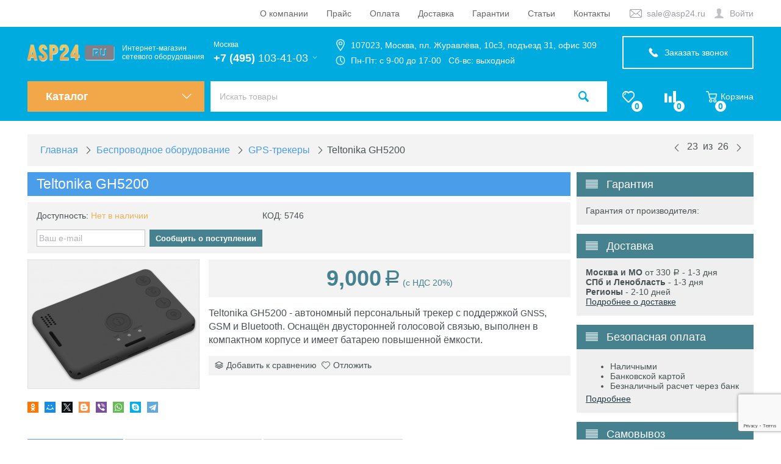

--- FILE ---
content_type: text/html; charset=utf-8
request_url: https://asp24.ru/besprovodnoe-oborudovanie/gps-trekery/teltonika-gh5200/
body_size: 27935
content:
<!DOCTYPE html>
<html lang="ru" prefix="og: http://ogp.me/ns#">
<head>
<title>Teltonika GH5200 - автономный персональный трекер с поддержкой GNSS, GSM и Bluetooth. Teltonika GH5200 оснащён двусторонней голосовой связью, выполнен в компактном корпусе и имеет батарею повышенной ёмкости. — asp24.ru</title>

<base href="https://asp24.ru/" />


<meta name="SKYPE_TOOLBAR" content="SKYPE_TOOLBAR_PARSER_COMPATIBLE" />

<meta http-equiv="Content-Type" content="text/html; charset=utf-8" data-ca-mode="full" data-vs-ver="1.6"/>

<meta name="viewport" content="width=device-width, initial-scale=1.0" />


<meta name="description" content="Teltonika GH5200 - автономный персональный трекер с поддержкой GNSS, GSM и Bluetooth. Teltonika GH5200 оснащён двусторонней голосовой связью, выполнен в компактном корпусе и имеет батарею повышенной ёмкости. " />


<meta name="keywords" content="Teltonika GH5200 - автономный персональный трекер с поддержкой GNSS, GSM и Bluetooth. Teltonika GH5200 оснащён двусторонней голосовой связью, выполнен в компактном корпусе и имеет батарею повышенной ёмкости. " />

<meta name="cmsmagazine" content="c625963813fc0db1e0c69a0f7ba350f6" /><style type="text/css">

    .tygh-top-panel {
        -webkit-box-shadow: -2px 12px 25px -9px rgba(0,0,0,0.76);;
        -moz-box-shadow: -2px 12px 25px -9px rgba(0,0,0,0.76);;
        box-shadow: -2px 12px 25px -9px rgba(0,0,0,0.76);;
    }
</style>    <link rel="canonical" href="https://asp24.ru/besprovodnoe-oborudovanie/gps-trekery/teltonika-gh5200/" />




<meta name="cmsmagazine" content="64ec6fc6c6e8c65cbc71d1d505ce90f6" /><meta name="cmsmagazine" content="b55b3ce6a6b9c4d16194dc6efd5e2613" />

<meta property="og:locale" content="ru_RU" />
<meta property="og:type" content="website" />
<meta property="og:title" content="Teltonika GH5200 - автономный персональный трекер с поддержкой GNSS, GSM и Bluetooth. Teltonika GH5200 оснащён двусторонней голосовой связью, выполнен в компактном корпусе и имеет батарею повышенной ёмкости. — asp24.ru" />
<meta property="og:description" content="Teltonika GH5200 - автономный персональный трекер с поддержкой GNSS, GSM и Bluetooth. Teltonika GH5200 оснащён двусторонней голосовой связью, выполнен в компактном корпусе и имеет батарею повышенной ёмкости. " />
<meta property="og:url" content="https://asp24.ru/besprovodnoe-oborudovanie/gps-trekery/teltonika-gh5200/" />
<meta property="og:image" content="https://asp24.ru/images/detailed/22/gh5200-02-em_hktn-q2.jpg" />
<meta property="og:image:width" content="693" />
<meta property="og:image:height" content="520" />





<link href="https://asp24.ru/favicon-32.png" rel="icon" type="image/png"/>
<link href="https://asp24.ru/favicon-120.png" rel="icon" type="image/png" sizes="120x120"/>
<link href="https://asp24.ru/favicon-196.png" rel="icon" type="image/png" sizes="196x196"/>
<link href="https://asp24.ru/favicon-120.png" rel="apple-touch-icon" type="image/png" sizes="120x120"/>
<link href="https://asp24.ru/favicon-180.png" rel="apple-touch-icon" type="image/png" sizes="180x180"/>
<link type="text/css" rel="stylesheet" href="https://asp24.ru/var/cache/misc/assets/design/themes/vivashop/css/standalone.d37723fe65b72881acd838e447a7f0b61749106355.css" />

<script type="text/javascript" src="https://asp24.ru/var/cache/misc/assets/js/tygh/scripts-1359397e9669f3777f02b9a9e1768b171749106355.js"></script>
<script type="text/javascript" src="//yastatic.net/es5-shims/0.0.2/es5-shims.min.js"></script>
<script type="text/javascript" src="//yastatic.net/share2/share.js"></script>
<script type="text/javascript">
//<![CDATA[
(function(_, $) {

        _.tr({
            cannot_buy: 'Невозможно купить этот товар с выбранными вариантами опций',
            no_products_selected: 'Товары не выбраны',
            error_no_items_selected: 'Нет выбранных элементов! Для выполнения этого действия должен быть выбран хотя бы один элемент.',
            delete_confirmation: 'Вы уверены, что хотите удалить выбранные записи?',
            text_out_of_stock: 'Нет в наличии',
            items: 'шт.',
            text_required_group_product: 'Пожалуйста, выберите товар для указанной группы [group_name]',
            save: 'Сохранить',
            close: 'Закрыть',
            notice: 'Оповещение',
            warning: 'Предупреждение',
            error: 'Ошибка',
        empty: 'Пусто',
            text_are_you_sure_to_proceed: 'Вы уверены, что хотите продолжить?',
            text_invalid_url: 'Вы ввели неправильную ссылку',
            error_validator_email: 'Email в поле <b>[field]<\/b> неверен.',
            error_validator_phone: 'Неверный номер телефона в поле <b>[field]<\/b>. Правильный формат: (555) 555-55-55.',
            error_validator_integer: 'Значение поля <b>[field]<\/b> неправильное. Значение должно быть целым числом.',
            error_validator_multiple: 'Поле <b>[field]<\/b> не имеет выбранных параметров.',
            error_validator_password: 'Пароли в полях <b>[field2]<\/b> и <b>[field]<\/b> не совпадают.',
            error_validator_required: 'Поле <b>[field]<\/b> обязательное.',
            error_validator_zipcode: 'Неверный почтовый индекс в поле <b>[field]<\/b>. Правильный формат: [extra].',
            error_validator_message: 'Значение поля <b>[field]<\/b> - неправильно.',
            text_page_loading: 'Загрузка... ваш запрос выполняется, пожалуйста, подождите.',
            error_ajax: 'Ой, произошла ошибка ([error]). Пожалуйста, попробуйте еще раз.',
            text_changes_not_saved: 'Сделанные изменения не были сохранены.',
            text_data_changed: 'Сделанные изменения не были сохранены.Нажмите OK, чтобы продолжить, или Cancel, чтобы остаться на странице.',
        placing_order: 'Идет размещение заказа',
        file_browser: 'Найти файл',
        browse: 'Найти...',
            more: 'Еще'
        });
        
        $.extend(_, {
            index_script: 'index.php',
            changes_warning: /*'Y'*/'N',
            currencies: {
                'primary': {
                    'decimals_separator': '.',
                    'thousands_separator': ',',
                    'decimals': '2'
                },
                'secondary': {
                    'decimals_separator': '.',
                    'thousands_separator': ',',
                    'decimals': '2',
                    'coefficient': '1.00000'
                }
            },
            default_editor: 'tinymce',
            default_previewer: 'magnific',    
            current_path: '',
            current_location: 'https://asp24.ru',
            images_dir: 'https://asp24.ru/design/themes/vivashop/media/images',
            notice_displaying_time: 3,
            cart_language: 'ru',
            default_language: 'ru',
            cart_prices_w_taxes: false,
            theme_name: 'vivashop',
            regexp: [],
        current_url: 'https://asp24.ru/besprovodnoe-oborudovanie/gps-trekery/teltonika-gh5200/',
            current_host: 'asp24.ru',
            init_context: ''
        });
    
    
    
        $(document).ready(function(){
            $.runCart('C');
        });

    
}(Tygh, Tygh.$));
//]]>
</script>
<script type="text/javascript">
 var ls_search_delay = 500;
 var ls_show_ajax_loader = false;
</script>
<script type="text/javascript">
$(document).ready(function () {
   
        $.widget("ui.dialog", $.ui.dialog, {
            _allowInteraction: function (event) {
                //This function fixes issue with IE11 not able to verify Recaptcha v2
                if (this._super(event)) {
                    return true;
                }
                // address interaction issues with general iframes with the dialog
                if (event.target.ownerDocument != this.document[0]) {
                    return true;
                }

                // address interaction issues with iframe based drop downs in IE
                if ($(event.target).closest("iframe").length) {
                    return true;
                }
            }
        });
       
});
</script>
<script type="text/javascript">
//<![CDATA[
    Tygh.tr('buy_together_fill_the_mandatory_fields', 'Пожалуйста, выберите параметры товара перед добавлением комбинации в корзину.');
//]]>
</script>
<script type="text/javascript">
//<![CDATA[
(function(_, $) {
    _.tr({
		addons_tags_add_a_tag: 'добавить тег'
    });
}(Tygh, Tygh.$));
//]]>
</script>
<script type="text/javascript">
    (function(_, $) {
        $.ceFormValidator('registerValidator', {
            class_name: 'cm-cp-check-agreement',
            message: 'Чтобы продолжить, Вам нужно принять наши условия.',
            func: function(id) {
                return $('#' + id).prop('checked');
            }
        });     
    }(Tygh, Tygh.$));
</script>
<script type="text/javascript">
    $(function() {
    
        if($(".cm-cp-agreement").is(":checked")) {
            $(".ty-login-popup .ty-text-center").removeClass("disablesocial")
        }
        else {
            $(".ty-login-popup .ty-text-center").addClass("disablesocial")
        }

        $(".cm-cp-agreement" ).on("click", function() {
            if($(this).is(":checked")) {
                $(".ty-login-popup .ty-text-center").removeClass("disablesocial")
            }
            else {
                $(".ty-login-popup .ty-text-center").addClass("disablesocial")
            }
        })
    });
</script>
<script type="text/javascript">
//<![CDATA[
(function(i,s,o,g,r,a,m){
    i['GoogleAnalyticsObject']=r;
    i[r]=i[r]||function(){(i[r].q=i[r].q||[]).push(arguments)},i[r].l=1*new Date();
    a=s.createElement(o), m=s.getElementsByTagName(o)[0];
    a.async=1;
    a.src=g;
    m.parentNode.insertBefore(a,m)
})(window,document,'script','//www.google-analytics.com/analytics.js','ga');

ga('create', 'UA-50958686-2', 'auto');
ga('send', 'pageview', '/besprovodnoe-oborudovanie/gps-trekery/teltonika-gh5200/');
//]]>
</script>
<script type="text/javascript">
(function(_, $) {
_.tr('ab__qobp.error_phone', 'Неправильно указан номер телефона');
}(Tygh, Tygh.$));
</script>
<script type="text/javascript">
    (function(_, $) {
        _.call_requests_phone_masks_list = [
	{ "mask": "+247-####", "cc": "AC", "name_en": "Ascension", "desc_en": "", "name_ru": "Остров Вознесения", "desc_ru": "" },
	{ "mask": "+376-###-###", "cc": "AD", "name_en": "Andorra", "desc_en": "", "name_ru": "Андорра", "desc_ru": "" },
	{ "mask": "+971-5#-###-####", "cc": "AE", "name_en": "United Arab Emirates", "desc_en": "mobile", "name_ru": "Объединенные Арабские Эмираты", "desc_ru": "мобильные" },
	{ "mask": "+971-#-###-####", "cc": "AE", "name_en": "United Arab Emirates", "desc_en": "", "name_ru": "Объединенные Арабские Эмираты", "desc_ru": "" },
	{ "mask": "+93-##-###-####", "cc": "AF", "name_en": "Afghanistan", "desc_en": "", "name_ru": "Афганистан", "desc_ru": "" },
	{ "mask": "+1(268)###-####", "cc": "AG", "name_en": "Antigua & Barbuda", "desc_en": "", "name_ru": "Антигуа и Барбуда", "desc_ru": "" },
	{ "mask": "+1(264)###-####", "cc": "AI", "name_en": "Anguilla", "desc_en": "", "name_ru": "Ангилья", "desc_ru": "" },
	{ "mask": "+355(###)###-###", "cc": "AL", "name_en": "Albania", "desc_en": "", "name_ru": "Албания", "desc_ru": "" },
	{ "mask": "+374-##-###-###", "cc": "AM", "name_en": "Armenia", "desc_en": "", "name_ru": "Армения", "desc_ru": "" },
	{ "mask": "+599-###-####", "cc": "AN", "name_en": "Caribbean Netherlands", "desc_en": "", "name_ru": "Карибские Нидерланды", "desc_ru": "" },
	{ "mask": "+599-###-####", "cc": "AN", "name_en": "Netherlands Antilles", "desc_en": "", "name_ru": "Нидерландские Антильские острова", "desc_ru": "" },
	{ "mask": "+599-9###-####", "cc": "AN", "name_en": "Netherlands Antilles", "desc_en": "Curacao", "name_ru": "Нидерландские Антильские острова", "desc_ru": "Кюрасао" },
	{ "mask": "+244(###)###-###", "cc": "AO", "name_en": "Angola", "desc_en": "", "name_ru": "Ангола", "desc_ru": "" },
	{ "mask": "+672-1##-###", "cc": "AQ", "name_en": "Australian bases in Antarctica", "desc_en": "", "name_ru": "Австралийская антарктическая база", "desc_ru": "" },
	{ "mask": "+54(###)###-####", "cc": "AR", "name_en": "Argentina", "desc_en": "", "name_ru": "Аргентина", "desc_ru": "" },
	{ "mask": "+1(684)###-####", "cc": "AS", "name_en": "American Samoa", "desc_en": "", "name_ru": "Американское Самоа", "desc_ru": "" },
	{ "mask": "+43(###)###-####", "cc": "AT", "name_en": "Austria", "desc_en": "", "name_ru": "Австрия", "desc_ru": "" },
	{ "mask": "+61-#-####-####", "cc": "AU", "name_en": "Australia", "desc_en": "", "name_ru": "Австралия", "desc_ru": "" },
	{ "mask": "+297-###-####", "cc": "AW", "name_en": "Aruba", "desc_en": "", "name_ru": "Аруба", "desc_ru": "" },
	{ "mask": "+994-##-###-##-##", "cc": "AZ", "name_en": "Azerbaijan", "desc_en": "", "name_ru": "Азербайджан", "desc_ru": "" },
	{ "mask": "+387-##-#####", "cc": "BA", "name_en": "Bosnia and Herzegovina", "desc_en": "", "name_ru": "Босния и Герцеговина", "desc_ru": "" },
	{ "mask": "+387-##-####", "cc": "BA", "name_en": "Bosnia and Herzegovina", "desc_en": "", "name_ru": "Босния и Герцеговина", "desc_ru": "" },
	{ "mask": "+1(246)###-####", "cc": "BB", "name_en": "Barbados", "desc_en": "", "name_ru": "Барбадос", "desc_ru": "" },
	{ "mask": "+880-##-###-###", "cc": "BD", "name_en": "Bangladesh", "desc_en": "", "name_ru": "Бангладеш", "desc_ru": "" },
	{ "mask": "+32(###)###-###", "cc": "BE", "name_en": "Belgium", "desc_en": "", "name_ru": "Бельгия", "desc_ru": "" },
	{ "mask": "+226-##-##-####", "cc": "BF", "name_en": "Burkina Faso", "desc_en": "", "name_ru": "Буркина Фасо", "desc_ru": "" },
	{ "mask": "+359(###)###-###", "cc": "BG", "name_en": "Bulgaria", "desc_en": "", "name_ru": "Болгария", "desc_ru": "" },
	{ "mask": "+973-####-####", "cc": "BH", "name_en": "Bahrain", "desc_en": "", "name_ru": "Бахрейн", "desc_ru": "" },
	{ "mask": "+257-##-##-####", "cc": "BI", "name_en": "Burundi", "desc_en": "", "name_ru": "Бурунди", "desc_ru": "" },
	{ "mask": "+229-##-##-####", "cc": "BJ", "name_en": "Benin", "desc_en": "", "name_ru": "Бенин", "desc_ru": "" },
	{ "mask": "+1(441)###-####", "cc": "BM", "name_en": "Bermuda", "desc_en": "", "name_ru": "Бермудские острова", "desc_ru": "" },
	{ "mask": "+673-###-####", "cc": "BN", "name_en": "Brunei Darussalam", "desc_en": "", "name_ru": "Бруней-Даруссалам", "desc_ru": "" },
	{ "mask": "+591-#-###-####", "cc": "BO", "name_en": "Bolivia", "desc_en": "", "name_ru": "Боливия", "desc_ru": "" },
	{ "mask": "+55-##-####-####", "cc": "BR", "name_en": "Brazil", "desc_en": "", "name_ru": "Бразилия", "desc_ru": "" },
	{ "mask": "+1(242)###-####", "cc": "BS", "name_en": "Bahamas", "desc_en": "", "name_ru": "Багамские Острова", "desc_ru": "" },
	{ "mask": "+975-17-###-###", "cc": "BT", "name_en": "Bhutan", "desc_en": "", "name_ru": "Бутан", "desc_ru": "" },
	{ "mask": "+975-#-###-###", "cc": "BT", "name_en": "Bhutan", "desc_en": "", "name_ru": "Бутан", "desc_ru": "" },
	{ "mask": "+267-##-###-###", "cc": "BW", "name_en": "Botswana", "desc_en": "", "name_ru": "Ботсвана", "desc_ru": "" },
	{ "mask": "+375(##)###-##-##", "cc": "BY", "name_en": "Belarus", "desc_en": "", "name_ru": "Беларусь (Белоруссия)", "desc_ru": "" },
	{ "mask": "+501-###-####", "cc": "BZ", "name_en": "Belize", "desc_en": "", "name_ru": "Белиз", "desc_ru": "" },
	{ "mask": "+243(###)###-###", "cc": "CD", "name_en": "Dem. Rep. Congo", "desc_en": "", "name_ru": "Дем. Респ. Конго (Киншаса)", "desc_ru": "" },
	{ "mask": "+236-##-##-####", "cc": "CF", "name_en": "Central African Republic", "desc_en": "", "name_ru": "Центральноафриканская Республика", "desc_ru": "" },
	{ "mask": "+242-##-###-####", "cc": "CG", "name_en": "Congo (Brazzaville)", "desc_en": "", "name_ru": "Конго (Браззавиль)", "desc_ru": "" },
	{ "mask": "+41-##-###-####", "cc": "CH", "name_en": "Switzerland", "desc_en": "", "name_ru": "Швейцария", "desc_ru": "" },
	{ "mask": "+225-##-###-###", "cc": "CI", "name_en": "Cote d’Ivoire (Ivory Coast)", "desc_en": "", "name_ru": "Кот-д’Ивуар", "desc_ru": "" },
	{ "mask": "+682-##-###", "cc": "CK", "name_en": "Cook Islands", "desc_en": "", "name_ru": "Острова Кука", "desc_ru": "" },
	{ "mask": "+56-#-####-####", "cc": "CL", "name_en": "Chile", "desc_en": "", "name_ru": "Чили", "desc_ru": "" },
	{ "mask": "+237-####-####", "cc": "CM", "name_en": "Cameroon", "desc_en": "", "name_ru": "Камерун", "desc_ru": "" },
	{ "mask": "+86(###)####-####", "cc": "CN", "name_en": "China (PRC)", "desc_en": "", "name_ru": "Китайская Н.Р.", "desc_ru": "" },
	{ "mask": "+86(###)####-###", "cc": "CN", "name_en": "China (PRC)", "desc_en": "", "name_ru": "Китайская Н.Р.", "desc_ru": "" },
	{ "mask": "+86-##-#####-#####", "cc": "CN", "name_en": "China (PRC)", "desc_en": "", "name_ru": "Китайская Н.Р.", "desc_ru": "" },
	{ "mask": "+57(###)###-####", "cc": "CO", "name_en": "Colombia", "desc_en": "", "name_ru": "Колумбия", "desc_ru": "" },
	{ "mask": "+506-####-####", "cc": "CR", "name_en": "Costa Rica", "desc_en": "", "name_ru": "Коста-Рика", "desc_ru": "" },
	{ "mask": "+53-#-###-####", "cc": "CU", "name_en": "Cuba", "desc_en": "", "name_ru": "Куба", "desc_ru": "" },
	{ "mask": "+238(###)##-##", "cc": "CV", "name_en": "Cape Verde", "desc_en": "", "name_ru": "Кабо-Верде", "desc_ru": "" },
	{ "mask": "+599-###-####", "cc": "CW", "name_en": "Curacao", "desc_en": "", "name_ru": "Кюрасао", "desc_ru": "" },
	{ "mask": "+357-##-###-###", "cc": "CY", "name_en": "Cyprus", "desc_en": "", "name_ru": "Кипр", "desc_ru": "" },
	{ "mask": "+420(###)###-###", "cc": "CZ", "name_en": "Czech Republic", "desc_en": "", "name_ru": "Чехия", "desc_ru": "" },
	{ "mask": "+49(####)###-####", "cc": "DE", "name_en": "Germany", "desc_en": "", "name_ru": "Германия", "desc_ru": "" },
	{ "mask": "+49(###)###-####", "cc": "DE", "name_en": "Germany", "desc_en": "", "name_ru": "Германия", "desc_ru": "" },
	{ "mask": "+49(###)##-####", "cc": "DE", "name_en": "Germany", "desc_en": "", "name_ru": "Германия", "desc_ru": "" },
	{ "mask": "+49(###)##-###", "cc": "DE", "name_en": "Germany", "desc_en": "", "name_ru": "Германия", "desc_ru": "" },
	{ "mask": "+49(###)##-##", "cc": "DE", "name_en": "Germany", "desc_en": "", "name_ru": "Германия", "desc_ru": "" },
	{ "mask": "+49-###-###", "cc": "DE", "name_en": "Germany", "desc_en": "", "name_ru": "Германия", "desc_ru": "" },
	{ "mask": "+253-##-##-##-##", "cc": "DJ", "name_en": "Djibouti", "desc_en": "", "name_ru": "Джибути", "desc_ru": "" },
	{ "mask": "+45-##-##-##-##", "cc": "DK", "name_en": "Denmark", "desc_en": "", "name_ru": "Дания", "desc_ru": "" },
	{ "mask": "+1(767)###-####", "cc": "DM", "name_en": "Dominica", "desc_en": "", "name_ru": "Доминика", "desc_ru": "" },
	{ "mask": "+1(809)###-####", "cc": "DO", "name_en": "Dominican Republic", "desc_en": "", "name_ru": "Доминиканская Республика", "desc_ru": "" },
	{ "mask": "+1(829)###-####", "cc": "DO", "name_en": "Dominican Republic", "desc_en": "", "name_ru": "Доминиканская Республика", "desc_ru": "" },
	{ "mask": "+1(849)###-####", "cc": "DO", "name_en": "Dominican Republic", "desc_en": "", "name_ru": "Доминиканская Республика", "desc_ru": "" },
	{ "mask": "+213-##-###-####", "cc": "DZ", "name_en": "Algeria", "desc_en": "", "name_ru": "Алжир", "desc_ru": "" },
	{ "mask": "+593-##-###-####", "cc": "EC", "name_en": "Ecuador ", "desc_en": "mobile", "name_ru": "Эквадор ", "desc_ru": "мобильные" },
	{ "mask": "+593-#-###-####", "cc": "EC", "name_en": "Ecuador", "desc_en": "", "name_ru": "Эквадор", "desc_ru": "" },
	{ "mask": "+372-####-####", "cc": "EE", "name_en": "Estonia ", "desc_en": "mobile", "name_ru": "Эстония ", "desc_ru": "мобильные" },
	{ "mask": "+372-###-####", "cc": "EE", "name_en": "Estonia", "desc_en": "", "name_ru": "Эстония", "desc_ru": "" },
	{ "mask": "+20(###)###-####", "cc": "EG", "name_en": "Egypt", "desc_en": "", "name_ru": "Египет", "desc_ru": "" },
	{ "mask": "+291-#-###-###", "cc": "ER", "name_en": "Eritrea", "desc_en": "", "name_ru": "Эритрея", "desc_ru": "" },
	{ "mask": "+34(###)###-###", "cc": "ES", "name_en": "Spain", "desc_en": "", "name_ru": "Испания", "desc_ru": "" },
	{ "mask": "+251-##-###-####", "cc": "ET", "name_en": "Ethiopia", "desc_en": "", "name_ru": "Эфиопия", "desc_ru": "" },
	{ "mask": "+358(###)###-##-##", "cc": "FI", "name_en": "Finland", "desc_en": "", "name_ru": "Финляндия", "desc_ru": "" },
	{ "mask": "+679-##-#####", "cc": "FJ", "name_en": "Fiji", "desc_en": "", "name_ru": "Фиджи", "desc_ru": "" },
	{ "mask": "+500-#####", "cc": "FK", "name_en": "Falkland Islands", "desc_en": "", "name_ru": "Фолклендские острова", "desc_ru": "" },
	{ "mask": "+691-###-####", "cc": "FM", "name_en": "F.S. Micronesia", "desc_en": "", "name_ru": "Ф.Ш. Микронезии", "desc_ru": "" },
	{ "mask": "+298-###-###", "cc": "FO", "name_en": "Faroe Islands", "desc_en": "", "name_ru": "Фарерские острова", "desc_ru": "" },
	{ "mask": "+262-#####-####", "cc": "FR", "name_en": "Mayotte", "desc_en": "", "name_ru": "Майотта", "desc_ru": "" },
	{ "mask": "+33(###)###-###", "cc": "FR", "name_en": "France", "desc_en": "", "name_ru": "Франция", "desc_ru": "" },
	{ "mask": "+508-##-####", "cc": "FR", "name_en": "St Pierre & Miquelon", "desc_en": "", "name_ru": "Сен-Пьер и Микелон", "desc_ru": "" },
	{ "mask": "+590(###)###-###", "cc": "FR", "name_en": "Guadeloupe", "desc_en": "", "name_ru": "Гваделупа", "desc_ru": "" },
	{ "mask": "+241-#-##-##-##", "cc": "GA", "name_en": "Gabon", "desc_en": "", "name_ru": "Габон", "desc_ru": "" },
	{ "mask": "+1(473)###-####", "cc": "GD", "name_en": "Grenada", "desc_en": "", "name_ru": "Гренада", "desc_ru": "" },
	{ "mask": "+995(###)###-###", "cc": "GE", "name_en": "Rep. of Georgia", "desc_en": "", "name_ru": "Грузия", "desc_ru": "" },
	{ "mask": "+594-#####-####", "cc": "GF", "name_en": "Guiana (French)", "desc_en": "", "name_ru": "Фр. Гвиана", "desc_ru": "" },
	{ "mask": "+233(###)###-###", "cc": "GH", "name_en": "Ghana", "desc_en": "", "name_ru": "Гана", "desc_ru": "" },
	{ "mask": "+350-###-#####", "cc": "GI", "name_en": "Gibraltar", "desc_en": "", "name_ru": "Гибралтар", "desc_ru": "" },
	{ "mask": "+299-##-##-##", "cc": "GL", "name_en": "Greenland", "desc_en": "", "name_ru": "Гренландия", "desc_ru": "" },
	{ "mask": "+220(###)##-##", "cc": "GM", "name_en": "Gambia", "desc_en": "", "name_ru": "Гамбия", "desc_ru": "" },
	{ "mask": "+224-##-###-###", "cc": "GN", "name_en": "Guinea", "desc_en": "", "name_ru": "Гвинея", "desc_ru": "" },
	{ "mask": "+240-##-###-####", "cc": "GQ", "name_en": "Equatorial Guinea", "desc_en": "", "name_ru": "Экваториальная Гвинея", "desc_ru": "" },
	{ "mask": "+30(###)###-####", "cc": "GR", "name_en": "Greece", "desc_en": "", "name_ru": "Греция", "desc_ru": "" },
	{ "mask": "+502-#-###-####", "cc": "GT", "name_en": "Guatemala", "desc_en": "", "name_ru": "Гватемала", "desc_ru": "" },
	{ "mask": "+1(671)###-####", "cc": "GU", "name_en": "Guam", "desc_en": "", "name_ru": "Гуам", "desc_ru": "" },
	{ "mask": "+245-#-######", "cc": "GW", "name_en": "Guinea-Bissau", "desc_en": "", "name_ru": "Гвинея-Бисау", "desc_ru": "" },
	{ "mask": "+592-###-####", "cc": "GY", "name_en": "Guyana", "desc_en": "", "name_ru": "Гайана", "desc_ru": "" },
	{ "mask": "+852-####-####", "cc": "HK", "name_en": "Hong Kong", "desc_en": "", "name_ru": "Гонконг", "desc_ru": "" },
	{ "mask": "+504-####-####", "cc": "HN", "name_en": "Honduras", "desc_en": "", "name_ru": "Гондурас", "desc_ru": "" },
	{ "mask": "+385-##-###-###", "cc": "HR", "name_en": "Croatia", "desc_en": "", "name_ru": "Хорватия", "desc_ru": "" },
	{ "mask": "+509-##-##-####", "cc": "HT", "name_en": "Haiti", "desc_en": "", "name_ru": "Гаити", "desc_ru": "" },
	{ "mask": "+36(###)###-###", "cc": "HU", "name_en": "Hungary", "desc_en": "", "name_ru": "Венгрия", "desc_ru": "" },
	{ "mask": "+62(8##)###-####", "cc": "ID", "name_en": "Indonesia ", "desc_en": "mobile", "name_ru": "Индонезия ", "desc_ru": "мобильные" },
	{ "mask": "+62-##-###-##", "cc": "ID", "name_en": "Indonesia", "desc_en": "", "name_ru": "Индонезия", "desc_ru": "" },
	{ "mask": "+62-##-###-###", "cc": "ID", "name_en": "Indonesia", "desc_en": "", "name_ru": "Индонезия", "desc_ru": "" },
	{ "mask": "+62-##-###-####", "cc": "ID", "name_en": "Indonesia", "desc_en": "", "name_ru": "Индонезия", "desc_ru": "" },
	{ "mask": "+62(8##)###-###", "cc": "ID", "name_en": "Indonesia ", "desc_en": "mobile", "name_ru": "Индонезия ", "desc_ru": "мобильные" },
	{ "mask": "+62(8##)###-##-###", "cc": "ID", "name_en": "Indonesia ", "desc_en": "mobile", "name_ru": "Индонезия ", "desc_ru": "мобильные" },
	{ "mask": "+353(###)###-###", "cc": "IE", "name_en": "Ireland", "desc_en": "", "name_ru": "Ирландия", "desc_ru": "" },
	{ "mask": "+972-5#-###-####", "cc": "IL", "name_en": "Israel ", "desc_en": "mobile", "name_ru": "Израиль ", "desc_ru": "мобильные" },
	{ "mask": "+972-#-###-####", "cc": "IL", "name_en": "Israel", "desc_en": "", "name_ru": "Израиль", "desc_ru": "" },
	{ "mask": "+91(####)###-###", "cc": "IN", "name_en": "India", "desc_en": "", "name_ru": "Индия", "desc_ru": "" },
	{ "mask": "+246-###-####", "cc": "IO", "name_en": "Diego Garcia", "desc_en": "", "name_ru": "Диего-Гарсия", "desc_ru": "" },
	{ "mask": "+964(###)###-####", "cc": "IQ", "name_en": "Iraq", "desc_en": "", "name_ru": "Ирак", "desc_ru": "" },
	{ "mask": "+98(###)###-####", "cc": "IR", "name_en": "Iran", "desc_en": "", "name_ru": "Иран", "desc_ru": "" },
	{ "mask": "+354-###-####", "cc": "IS", "name_en": "Iceland", "desc_en": "", "name_ru": "Исландия", "desc_ru": "" },
	{ "mask": "+39(###)####-###", "cc": "IT", "name_en": "Italy", "desc_en": "", "name_ru": "Италия", "desc_ru": "" },
	{ "mask": "+1(876)###-####", "cc": "JM", "name_en": "Jamaica", "desc_en": "", "name_ru": "Ямайка", "desc_ru": "" },
	{ "mask": "+962-#-####-####", "cc": "JO", "name_en": "Jordan", "desc_en": "", "name_ru": "Иордания", "desc_ru": "" },
	{ "mask": "+81-##-####-####", "cc": "JP", "name_en": "Japan ", "desc_en": "mobile", "name_ru": "Япония ", "desc_ru": "мобильные" },
	{ "mask": "+81(###)###-###", "cc": "JP", "name_en": "Japan", "desc_en": "", "name_ru": "Япония", "desc_ru": "" },
	{ "mask": "+254-###-######", "cc": "KE", "name_en": "Kenya", "desc_en": "", "name_ru": "Кения", "desc_ru": "" },
	{ "mask": "+996(###)###-###", "cc": "KG", "name_en": "Kyrgyzstan", "desc_en": "", "name_ru": "Киргизия", "desc_ru": "" },
	{ "mask": "+855-##-###-###", "cc": "KH", "name_en": "Cambodia", "desc_en": "", "name_ru": "Камбоджа", "desc_ru": "" },
	{ "mask": "+686-##-###", "cc": "KI", "name_en": "Kiribati", "desc_en": "", "name_ru": "Кирибати", "desc_ru": "" },
	{ "mask": "+269-##-#####", "cc": "KM", "name_en": "Comoros", "desc_en": "", "name_ru": "Коморы", "desc_ru": "" },
	{ "mask": "+1(869)###-####", "cc": "KN", "name_en": "Saint Kitts & Nevis", "desc_en": "", "name_ru": "Сент-Китс и Невис", "desc_ru": "" },
	{ "mask": "+850-191-###-####", "cc": "KP", "name_en": "DPR Korea (North) ", "desc_en": "mobile", "name_ru": "Корейская НДР ", "desc_ru": "мобильные" },
	{ "mask": "+850-##-###-###", "cc": "KP", "name_en": "DPR Korea (North)", "desc_en": "", "name_ru": "Корейская НДР", "desc_ru": "" },
	{ "mask": "+850-###-####-###", "cc": "KP", "name_en": "DPR Korea (North)", "desc_en": "", "name_ru": "Корейская НДР", "desc_ru": "" },
	{ "mask": "+850-###-###", "cc": "KP", "name_en": "DPR Korea (North)", "desc_en": "", "name_ru": "Корейская НДР", "desc_ru": "" },
	{ "mask": "+850-####-####", "cc": "KP", "name_en": "DPR Korea (North)", "desc_en": "", "name_ru": "Корейская НДР", "desc_ru": "" },
	{ "mask": "+850-####-#############", "cc": "KP", "name_en": "DPR Korea (North)", "desc_en": "", "name_ru": "Корейская НДР", "desc_ru": "" },
	{ "mask": "+82-##-###-####", "cc": "KR", "name_en": "Korea (South)", "desc_en": "", "name_ru": "Респ. Корея", "desc_ru": "" },
	{ "mask": "+965-####-####", "cc": "KW", "name_en": "Kuwait", "desc_en": "", "name_ru": "Кувейт", "desc_ru": "" },
	{ "mask": "+1(345)###-####", "cc": "KY", "name_en": "Cayman Islands", "desc_en": "", "name_ru": "Каймановы острова", "desc_ru": "" },
	{ "mask": "+7(6##)###-##-##", "cc": "KZ", "name_en": "Kazakhstan", "desc_en": "", "name_ru": "Казахстан", "desc_ru": "" },
	{ "mask": "+7(7##)###-##-##", "cc": "KZ", "name_en": "Kazakhstan", "desc_en": "", "name_ru": "Казахстан", "desc_ru": "" },
	{ "mask": "+856(20##)###-###", "cc": "LA", "name_en": "Laos ", "desc_en": "mobile", "name_ru": "Лаос ", "desc_ru": "мобильные" },
	{ "mask": "+856-##-###-###", "cc": "LA", "name_en": "Laos", "desc_en": "", "name_ru": "Лаос", "desc_ru": "" },
	{ "mask": "+961-##-###-###", "cc": "LB", "name_en": "Lebanon ", "desc_en": "mobile", "name_ru": "Ливан ", "desc_ru": "мобильные" },
	{ "mask": "+961-#-###-###", "cc": "LB", "name_en": "Lebanon", "desc_en": "", "name_ru": "Ливан", "desc_ru": "" },
	{ "mask": "+1(758)###-####", "cc": "LC", "name_en": "Saint Lucia", "desc_en": "", "name_ru": "Сент-Люсия", "desc_ru": "" },
	{ "mask": "+423(###)###-####", "cc": "LI", "name_en": "Liechtenstein", "desc_en": "", "name_ru": "Лихтенштейн", "desc_ru": "" },
	{ "mask": "+94-##-###-####", "cc": "LK", "name_en": "Sri Lanka", "desc_en": "", "name_ru": "Шри-Ланка", "desc_ru": "" },
	{ "mask": "+231-##-###-###", "cc": "LR", "name_en": "Liberia", "desc_en": "", "name_ru": "Либерия", "desc_ru": "" },
	{ "mask": "+266-#-###-####", "cc": "LS", "name_en": "Lesotho", "desc_en": "", "name_ru": "Лесото", "desc_ru": "" },
	{ "mask": "+370(###)##-###", "cc": "LT", "name_en": "Lithuania", "desc_en": "", "name_ru": "Литва", "desc_ru": "" },
	{ "mask": "+352(###)###-###", "cc": "LU", "name_en": "Luxembourg", "desc_en": "", "name_ru": "Люксембург", "desc_ru": "" },
	{ "mask": "+371-##-###-###", "cc": "LV", "name_en": "Latvia", "desc_en": "", "name_ru": "Латвия", "desc_ru": "" },
	{ "mask": "+218-##-###-###", "cc": "LY", "name_en": "Libya", "desc_en": "", "name_ru": "Ливия", "desc_ru": "" },
	{ "mask": "+218-21-###-####", "cc": "LY", "name_en": "Libya", "desc_en": "Tripoli", "name_ru": "Ливия", "desc_ru": "Триполи" },
	{ "mask": "+212-##-####-###", "cc": "MA", "name_en": "Morocco", "desc_en": "", "name_ru": "Марокко", "desc_ru": "" },
	{ "mask": "+377(###)###-###", "cc": "MC", "name_en": "Monaco", "desc_en": "", "name_ru": "Монако", "desc_ru": "" },
	{ "mask": "+377-##-###-###", "cc": "MC", "name_en": "Monaco", "desc_en": "", "name_ru": "Монако", "desc_ru": "" },
	{ "mask": "+373-####-####", "cc": "MD", "name_en": "Moldova", "desc_en": "", "name_ru": "Молдова", "desc_ru": "" },
	{ "mask": "+382-##-###-###", "cc": "ME", "name_en": "Montenegro", "desc_en": "", "name_ru": "Черногория", "desc_ru": "" },
	{ "mask": "+261-##-##-#####", "cc": "MG", "name_en": "Madagascar", "desc_en": "", "name_ru": "Мадагаскар", "desc_ru": "" },
	{ "mask": "+692-###-####", "cc": "MH", "name_en": "Marshall Islands", "desc_en": "", "name_ru": "Маршалловы Острова", "desc_ru": "" },
	{ "mask": "+389-##-###-###", "cc": "MK", "name_en": "Republic of Macedonia", "desc_en": "", "name_ru": "Респ. Македония", "desc_ru": "" },
	{ "mask": "+223-##-##-####", "cc": "ML", "name_en": "Mali", "desc_en": "", "name_ru": "Мали", "desc_ru": "" },
	{ "mask": "+95-##-###-###", "cc": "MM", "name_en": "Burma (Myanmar)", "desc_en": "", "name_ru": "Бирма (Мьянма)", "desc_ru": "" },
	{ "mask": "+95-#-###-###", "cc": "MM", "name_en": "Burma (Myanmar)", "desc_en": "", "name_ru": "Бирма (Мьянма)", "desc_ru": "" },
	{ "mask": "+95-###-###", "cc": "MM", "name_en": "Burma (Myanmar)", "desc_en": "", "name_ru": "Бирма (Мьянма)", "desc_ru": "" },
	{ "mask": "+976-##-##-####", "cc": "MN", "name_en": "Mongolia", "desc_en": "", "name_ru": "Монголия", "desc_ru": "" },
	{ "mask": "+853-####-####", "cc": "MO", "name_en": "Macau", "desc_en": "", "name_ru": "Макао", "desc_ru": "" },
	{ "mask": "+1(670)###-####", "cc": "MP", "name_en": "Northern Mariana Islands", "desc_en": "", "name_ru": "Северные Марианские острова Сайпан", "desc_ru": "" },
	{ "mask": "+596(###)##-##-##", "cc": "MQ", "name_en": "Martinique", "desc_en": "", "name_ru": "Мартиника", "desc_ru": "" },
	{ "mask": "+222-##-##-####", "cc": "MR", "name_en": "Mauritania", "desc_en": "", "name_ru": "Мавритания", "desc_ru": "" },
	{ "mask": "+1(664)###-####", "cc": "MS", "name_en": "Montserrat", "desc_en": "", "name_ru": "Монтсеррат", "desc_ru": "" },
	{ "mask": "+356-####-####", "cc": "MT", "name_en": "Malta", "desc_en": "", "name_ru": "Мальта", "desc_ru": "" },
	{ "mask": "+230-###-####", "cc": "MU", "name_en": "Mauritius", "desc_en": "", "name_ru": "Маврикий", "desc_ru": "" },
	{ "mask": "+960-###-####", "cc": "MV", "name_en": "Maldives", "desc_en": "", "name_ru": "Мальдивские острова", "desc_ru": "" },
	{ "mask": "+265-1-###-###", "cc": "MW", "name_en": "Malawi", "desc_en": "Telecom Ltd", "name_ru": "Малави", "desc_ru": "Telecom Ltd" },
	{ "mask": "+265-#-####-####", "cc": "MW", "name_en": "Malawi", "desc_en": "", "name_ru": "Малави", "desc_ru": "" },
	{ "mask": "+52(###)###-####", "cc": "MX", "name_en": "Mexico", "desc_en": "", "name_ru": "Мексика", "desc_ru": "" },
	{ "mask": "+52-##-##-####", "cc": "MX", "name_en": "Mexico", "desc_en": "", "name_ru": "Мексика", "desc_ru": "" },
	{ "mask": "+60-##-###-####", "cc": "MY", "name_en": "Malaysia ", "desc_en": "mobile", "name_ru": "Малайзия ", "desc_ru": "мобильные" },
	{ "mask": "+60(###)###-###", "cc": "MY", "name_en": "Malaysia", "desc_en": "", "name_ru": "Малайзия", "desc_ru": "" },
	{ "mask": "+60-##-###-###", "cc": "MY", "name_en": "Malaysia", "desc_en": "", "name_ru": "Малайзия", "desc_ru": "" },
	{ "mask": "+60-#-###-###", "cc": "MY", "name_en": "Malaysia", "desc_en": "", "name_ru": "Малайзия", "desc_ru": "" },
	{ "mask": "+258-##-###-###", "cc": "MZ", "name_en": "Mozambique", "desc_en": "", "name_ru": "Мозамбик", "desc_ru": "" },
	{ "mask": "+264-##-###-####", "cc": "NA", "name_en": "Namibia", "desc_en": "", "name_ru": "Намибия", "desc_ru": "" },
	{ "mask": "+687-##-####", "cc": "NC", "name_en": "New Caledonia", "desc_en": "", "name_ru": "Новая Каледония", "desc_ru": "" },
	{ "mask": "+227-##-##-####", "cc": "NE", "name_en": "Niger", "desc_en": "", "name_ru": "Нигер", "desc_ru": "" },
	{ "mask": "+672-3##-###", "cc": "NF", "name_en": "Norfolk Island", "desc_en": "", "name_ru": "Норфолк (остров)", "desc_ru": "" },
	{ "mask": "+234(###)###-####", "cc": "NG", "name_en": "Nigeria", "desc_en": "", "name_ru": "Нигерия", "desc_ru": "" },
	{ "mask": "+234-##-###-###", "cc": "NG", "name_en": "Nigeria", "desc_en": "", "name_ru": "Нигерия", "desc_ru": "" },
	{ "mask": "+234-##-###-##", "cc": "NG", "name_en": "Nigeria", "desc_en": "", "name_ru": "Нигерия", "desc_ru": "" },
	{ "mask": "+234(###)###-####", "cc": "NG", "name_en": "Nigeria ", "desc_en": "mobile", "name_ru": "Нигерия ", "desc_ru": "мобильные" },
	{ "mask": "+505-####-####", "cc": "NI", "name_en": "Nicaragua", "desc_en": "", "name_ru": "Никарагуа", "desc_ru": "" },
	{ "mask": "+31-##-###-####", "cc": "NL", "name_en": "Netherlands", "desc_en": "", "name_ru": "Нидерланды", "desc_ru": "" },
	{ "mask": "+47(###)##-###", "cc": "NO", "name_en": "Norway", "desc_en": "", "name_ru": "Норвегия", "desc_ru": "" },
	{ "mask": "+977-##-###-###", "cc": "NP", "name_en": "Nepal", "desc_en": "", "name_ru": "Непал", "desc_ru": "" },
	{ "mask": "+674-###-####", "cc": "NR", "name_en": "Nauru", "desc_en": "", "name_ru": "Науру", "desc_ru": "" },
	{ "mask": "+683-####", "cc": "NU", "name_en": "Niue", "desc_en": "", "name_ru": "Ниуэ", "desc_ru": "" },
	{ "mask": "+64(###)###-###", "cc": "NZ", "name_en": "New Zealand", "desc_en": "", "name_ru": "Новая Зеландия", "desc_ru": "" },
	{ "mask": "+64-##-###-###", "cc": "NZ", "name_en": "New Zealand", "desc_en": "", "name_ru": "Новая Зеландия", "desc_ru": "" },
	{ "mask": "+64(###)###-####", "cc": "NZ", "name_en": "New Zealand", "desc_en": "", "name_ru": "Новая Зеландия", "desc_ru": "" },
	{ "mask": "+968-##-###-###", "cc": "OM", "name_en": "Oman", "desc_en": "", "name_ru": "Оман", "desc_ru": "" },
	{ "mask": "+507-###-####", "cc": "PA", "name_en": "Panama", "desc_en": "", "name_ru": "Панама", "desc_ru": "" },
	{ "mask": "+51(###)###-###", "cc": "PE", "name_en": "Peru", "desc_en": "", "name_ru": "Перу", "desc_ru": "" },
	{ "mask": "+689-##-##-##", "cc": "PF", "name_en": "French Polynesia", "desc_en": "", "name_ru": "Французская Полинезия (Таити)", "desc_ru": "" },
	{ "mask": "+675(###)##-###", "cc": "PG", "name_en": "Papua New Guinea", "desc_en": "", "name_ru": "Папуа-Новая Гвинея", "desc_ru": "" },
	{ "mask": "+63(###)###-####", "cc": "PH", "name_en": "Philippines", "desc_en": "", "name_ru": "Филиппины", "desc_ru": "" },
	{ "mask": "+92(###)###-####", "cc": "PK", "name_en": "Pakistan", "desc_en": "", "name_ru": "Пакистан", "desc_ru": "" },
	{ "mask": "+48(###)###-###", "cc": "PL", "name_en": "Poland", "desc_en": "", "name_ru": "Польша", "desc_ru": "" },
	{ "mask": "+970-##-###-####", "cc": "PS", "name_en": "Palestine", "desc_en": "", "name_ru": "Палестина", "desc_ru": "" },
	{ "mask": "+351-##-###-####", "cc": "PT", "name_en": "Portugal", "desc_en": "", "name_ru": "Португалия", "desc_ru": "" },
	{ "mask": "+680-###-####", "cc": "PW", "name_en": "Palau", "desc_en": "", "name_ru": "Палау", "desc_ru": "" },
	{ "mask": "+595(###)###-###", "cc": "PY", "name_en": "Paraguay", "desc_en": "", "name_ru": "Парагвай", "desc_ru": "" },
	{ "mask": "+974-####-####", "cc": "QA", "name_en": "Qatar", "desc_en": "", "name_ru": "Катар", "desc_ru": "" },
	{ "mask": "+262-#####-####", "cc": "RE", "name_en": "Reunion", "desc_en": "", "name_ru": "Реюньон", "desc_ru": "" },
	{ "mask": "+40-##-###-####", "cc": "RO", "name_en": "Romania", "desc_en": "", "name_ru": "Румыния", "desc_ru": "" },
	{ "mask": "+381-##-###-####", "cc": "RS", "name_en": "Serbia", "desc_en": "", "name_ru": "Сербия", "desc_ru": "" },
	{ "mask": "+7(###)###-##-##", "cc": "RU", "name_en": "Russia", "desc_en": "", "name_ru": "Россия", "desc_ru": "" },
	{ "mask": "+250(###)###-###", "cc": "RW", "name_en": "Rwanda", "desc_en": "", "name_ru": "Руанда", "desc_ru": "" },
	{ "mask": "+966-5-####-####", "cc": "SA", "name_en": "Saudi Arabia ", "desc_en": "mobile", "name_ru": "Саудовская Аравия ", "desc_ru": "мобильные" },
	{ "mask": "+966-#-###-####", "cc": "SA", "name_en": "Saudi Arabia", "desc_en": "", "name_ru": "Саудовская Аравия", "desc_ru": "" },
	{ "mask": "+677-###-####", "cc": "SB", "name_en": "Solomon Islands ", "desc_en": "mobile", "name_ru": "Соломоновы Острова ", "desc_ru": "мобильные" },
	{ "mask": "+677-#####", "cc": "SB", "name_en": "Solomon Islands", "desc_en": "", "name_ru": "Соломоновы Острова", "desc_ru": "" },
	{ "mask": "+248-#-###-###", "cc": "SC", "name_en": "Seychelles", "desc_en": "", "name_ru": "Сейшелы", "desc_ru": "" },
	{ "mask": "+249-##-###-####", "cc": "SD", "name_en": "Sudan", "desc_en": "", "name_ru": "Судан", "desc_ru": "" },
	{ "mask": "+46-##-###-####", "cc": "SE", "name_en": "Sweden", "desc_en": "", "name_ru": "Швеция", "desc_ru": "" },
	{ "mask": "+65-####-####", "cc": "SG", "name_en": "Singapore", "desc_en": "", "name_ru": "Сингапур", "desc_ru": "" },
	{ "mask": "+290-####", "cc": "SH", "name_en": "Saint Helena", "desc_en": "", "name_ru": "Остров Святой Елены", "desc_ru": "" },
	{ "mask": "+290-####", "cc": "SH", "name_en": "Tristan da Cunha", "desc_en": "", "name_ru": "Тристан-да-Кунья", "desc_ru": "" },
	{ "mask": "+386-##-###-###", "cc": "SI", "name_en": "Slovenia", "desc_en": "", "name_ru": "Словения", "desc_ru": "" },
	{ "mask": "+421(###)###-###", "cc": "SK", "name_en": "Slovakia", "desc_en": "", "name_ru": "Словакия", "desc_ru": "" },
	{ "mask": "+232-##-######", "cc": "SL", "name_en": "Sierra Leone", "desc_en": "", "name_ru": "Сьерра-Леоне", "desc_ru": "" },
	{ "mask": "+378-####-######", "cc": "SM", "name_en": "San Marino", "desc_en": "", "name_ru": "Сан-Марино", "desc_ru": "" },
	{ "mask": "+221-##-###-####", "cc": "SN", "name_en": "Senegal", "desc_en": "", "name_ru": "Сенегал", "desc_ru": "" },
	{ "mask": "+252-##-###-###", "cc": "SO", "name_en": "Somalia", "desc_en": "", "name_ru": "Сомали", "desc_ru": "" },
	{ "mask": "+252-#-###-###", "cc": "SO", "name_en": "Somalia", "desc_en": "", "name_ru": "Сомали", "desc_ru": "" },
	{ "mask": "+252-#-###-###", "cc": "SO", "name_en": "Somalia ", "desc_en": "mobile", "name_ru": "Сомали ", "desc_ru": "мобильные" },
	{ "mask": "+597-###-####", "cc": "SR", "name_en": "Suriname ", "desc_en": "mobile", "name_ru": "Суринам ", "desc_ru": "мобильные" },
	{ "mask": "+597-###-###", "cc": "SR", "name_en": "Suriname", "desc_en": "", "name_ru": "Суринам", "desc_ru": "" },
	{ "mask": "+211-##-###-####", "cc": "SS", "name_en": "South Sudan", "desc_en": "", "name_ru": "Южный Судан", "desc_ru": "" },
	{ "mask": "+239-##-#####", "cc": "ST", "name_en": "Sao Tome and Principe", "desc_en": "", "name_ru": "Сан-Томе и Принсипи", "desc_ru": "" },
	{ "mask": "+503-##-##-####", "cc": "SV", "name_en": "El Salvador", "desc_en": "", "name_ru": "Сальвадор", "desc_ru": "" },
	{ "mask": "+1(721)###-####", "cc": "SX", "name_en": "Sint Maarten", "desc_en": "", "name_ru": "Синт-Маартен", "desc_ru": "" },
	{ "mask": "+963-##-####-###", "cc": "SY", "name_en": "Syrian Arab Republic", "desc_en": "", "name_ru": "Сирийская арабская республика", "desc_ru": "" },
	{ "mask": "+268-##-##-####", "cc": "SZ", "name_en": "Swaziland", "desc_en": "", "name_ru": "Свазиленд", "desc_ru": "" },
	{ "mask": "+1(649)###-####", "cc": "TC", "name_en": "Turks & Caicos", "desc_en": "", "name_ru": "Тёркс и Кайкос", "desc_ru": "" },
	{ "mask": "+235-##-##-##-##", "cc": "TD", "name_en": "Chad", "desc_en": "", "name_ru": "Чад", "desc_ru": "" },
	{ "mask": "+228-##-###-###", "cc": "TG", "name_en": "Togo", "desc_en": "", "name_ru": "Того", "desc_ru": "" },
	{ "mask": "+66-##-###-####", "cc": "TH", "name_en": "Thailand ", "desc_en": "mobile", "name_ru": "Таиланд ", "desc_ru": "мобильные" },
	{ "mask": "+66-##-###-###", "cc": "TH", "name_en": "Thailand", "desc_en": "", "name_ru": "Таиланд", "desc_ru": "" },
	{ "mask": "+992-##-###-####", "cc": "TJ", "name_en": "Tajikistan", "desc_en": "", "name_ru": "Таджикистан", "desc_ru": "" },
	{ "mask": "+690-####", "cc": "TK", "name_en": "Tokelau", "desc_en": "", "name_ru": "Токелау", "desc_ru": "" },
	{ "mask": "+670-###-####", "cc": "TL", "name_en": "East Timor", "desc_en": "", "name_ru": "Восточный Тимор", "desc_ru": "" },
	{ "mask": "+670-77#-#####", "cc": "TL", "name_en": "East Timor", "desc_en": "Timor Telecom", "name_ru": "Восточный Тимор", "desc_ru": "Timor Telecom" },
	{ "mask": "+670-78#-#####", "cc": "TL", "name_en": "East Timor", "desc_en": "Timor Telecom", "name_ru": "Восточный Тимор", "desc_ru": "Timor Telecom" },
	{ "mask": "+993-#-###-####", "cc": "TM", "name_en": "Turkmenistan", "desc_en": "", "name_ru": "Туркменистан", "desc_ru": "" },
	{ "mask": "+216-##-###-###", "cc": "TN", "name_en": "Tunisia", "desc_en": "", "name_ru": "Тунис", "desc_ru": "" },
	{ "mask": "+676-#####", "cc": "TO", "name_en": "Tonga", "desc_en": "", "name_ru": "Тонга", "desc_ru": "" },
	{ "mask": "+90(###)###-####", "cc": "TR", "name_en": "Turkey", "desc_en": "", "name_ru": "Турция", "desc_ru": "" },
	{ "mask": "+1(868)###-####", "cc": "TT", "name_en": "Trinidad & Tobago", "desc_en": "", "name_ru": "Тринидад и Тобаго", "desc_ru": "" },
	{ "mask": "+688-90####", "cc": "TV", "name_en": "Tuvalu ", "desc_en": "mobile", "name_ru": "Тувалу ", "desc_ru": "мобильные" },
	{ "mask": "+688-2####", "cc": "TV", "name_en": "Tuvalu", "desc_en": "", "name_ru": "Тувалу", "desc_ru": "" },
	{ "mask": "+886-#-####-####", "cc": "TW", "name_en": "Taiwan", "desc_en": "", "name_ru": "Тайвань", "desc_ru": "" },
	{ "mask": "+886-####-####", "cc": "TW", "name_en": "Taiwan", "desc_en": "", "name_ru": "Тайвань", "desc_ru": "" },
	{ "mask": "+255-##-###-####", "cc": "TZ", "name_en": "Tanzania", "desc_en": "", "name_ru": "Танзания", "desc_ru": "" },
	{ "mask": "+380(##)###-##-##", "cc": "UA", "name_en": "Ukraine", "desc_en": "", "name_ru": "Украина", "desc_ru": "" },
	{ "mask": "+256(###)###-###", "cc": "UG", "name_en": "Uganda", "desc_en": "", "name_ru": "Уганда", "desc_ru": "" },
	{ "mask": "+44-##-####-####", "cc": "UK", "name_en": "United Kingdom", "desc_en": "", "name_ru": "Великобритания", "desc_ru": "" },
	{ "mask": "+598-#-###-##-##", "cc": "UY", "name_en": "Uruguay", "desc_en": "", "name_ru": "Уругвай", "desc_ru": "" },
	{ "mask": "+998-##-###-####", "cc": "UZ", "name_en": "Uzbekistan", "desc_en": "", "name_ru": "Узбекистан", "desc_ru": "" },
	{ "mask": "+39-6-698-#####", "cc": "VA", "name_en": "Vatican City", "desc_en": "", "name_ru": "Ватикан", "desc_ru": "" },
	{ "mask": "+1(784)###-####", "cc": "VC", "name_en": "Saint Vincent & the Grenadines", "desc_en": "", "name_ru": "Сент-Винсент и Гренадины", "desc_ru": "" },
	{ "mask": "+58(###)###-####", "cc": "VE", "name_en": "Venezuela", "desc_en": "", "name_ru": "Венесуэла", "desc_ru": "" },
	{ "mask": "+1(284)###-####", "cc": "VG", "name_en": "British Virgin Islands", "desc_en": "", "name_ru": "Британские Виргинские острова", "desc_ru": "" },
	{ "mask": "+1(340)###-####", "cc": "VI", "name_en": "US Virgin Islands", "desc_en": "", "name_ru": "Американские Виргинские острова", "desc_ru": "" },
	{ "mask": "+84-##-####-###", "cc": "VN", "name_en": "Vietnam", "desc_en": "", "name_ru": "Вьетнам", "desc_ru": "" },
	{ "mask": "+84(###)####-###", "cc": "VN", "name_en": "Vietnam", "desc_en": "", "name_ru": "Вьетнам", "desc_ru": "" },
	{ "mask": "+678-##-#####", "cc": "VU", "name_en": "Vanuatu ", "desc_en": "mobile", "name_ru": "Вануату ", "desc_ru": "мобильные" },
	{ "mask": "+678-#####", "cc": "VU", "name_en": "Vanuatu", "desc_en": "", "name_ru": "Вануату", "desc_ru": "" },
	{ "mask": "+681-##-####", "cc": "WF", "name_en": "Wallis and Futuna", "desc_en": "", "name_ru": "Уоллис и Футуна", "desc_ru": "" },
	{ "mask": "+685-##-####", "cc": "WS", "name_en": "Samoa", "desc_en": "", "name_ru": "Самоа", "desc_ru": "" },
	{ "mask": "+967-###-###-###", "cc": "YE", "name_en": "Yemen ", "desc_en": "mobile", "name_ru": "Йемен ", "desc_ru": "мобильные" },
	{ "mask": "+967-#-###-###", "cc": "YE", "name_en": "Yemen", "desc_en": "", "name_ru": "Йемен", "desc_ru": "" },
	{ "mask": "+967-##-###-###", "cc": "YE", "name_en": "Yemen", "desc_en": "", "name_ru": "Йемен", "desc_ru": "" },
	{ "mask": "+27-##-###-####", "cc": "ZA", "name_en": "South Africa", "desc_en": "", "name_ru": "Южно-Африканская Респ.", "desc_ru": "" },
	{ "mask": "+260-##-###-####", "cc": "ZM", "name_en": "Zambia", "desc_en": "", "name_ru": "Замбия", "desc_ru": "" },
	{ "mask": "+263-#-######", "cc": "ZW", "name_en": "Zimbabwe", "desc_en": "", "name_ru": "Зимбабве", "desc_ru": "" },
	{ "mask": "+1(###)###-####", "cc": ["US", "CA"], "name_en": "USA and Canada", "desc_en": "", "name_ru": "США и Канада", "desc_ru": "" }
]
;
    }(Tygh, Tygh.$));
</script>
<script type="text/javascript">
//<![CDATA[
(function(_, $) {
    $.extend(_, {
        maps_provider: false
    });

}(Tygh, Tygh.$));
//]]>
</script>
<script type="text/javascript">
    var check = "1";
    if (check === true) {
        $("head").append('<meta name="cmsmagazine" content="c625963813fc0db1e0c69a0f7ba350f6" />');
    }
</script>
<script type="text/javascript">
//<![CDATA[
CloudZoom = {
    path: 'https://asp24.ru/js/addons/image_zoom'
};
//]]>
</script>


<!-- Inline scripts -->


<meta name="google-site-verification" content="sYvnz3Vu67RHAnm2xaR-Qu8Zkg99wVHfaWOmq_Az4ws" />

<script type="application/ld+json">
{ "@context" : "http://schema.org",
  "@type" : "Organization",
  "legalName" : "ASP24 Интернет-магазин сетевого оборудования",
  "url" : "https://asp24.ru/",
  "email" : "sale@asp24.ru",
  "address": {
    "@type": "PostalAddress",
    "addressLocality": "Москва",
    "streetAddress": "пл. Журавлёва, 10с3, подъезд 31, офис 309"
  },
  "contactPoint" : [{
    "@type" : "ContactPoint",
    "telephone" : "+7(495)1034103",
    "contactType" : "customer service"
  }],
  "logo" : "https://asp24.ru/images/logos/9/header_logo_xe9s-qs.png",
  "sameAs" : [ "https://www.instagram.com/asp24.ru_official/",
    "https://vk.com/public85553476",
    "https://www.facebook.com/asp24.ru/"]
}
</script>



<!-- Yandex.Metrika counter -->
<script type="text/javascript" >
(function(m,e,t,r,i,k,a){m[i]=m[i]||function(){(m[i].a=m[i].a||[]).push(arguments)};
m[i].l=1*new Date();k=e.createElement(t),a=e.getElementsByTagName(t)[0],k.async=1,k.src=r,a.parentNode.insertBefore(k,a)})
(window, document, "script", "https://mc.yandex.ru/metrika/tag.js", "ym");

ym(24989678, "init", {
        clickmap:true,
        trackLinks:true,
        accurateTrackBounce:true,
        webvisor:true,
        ecommerce:"dataLayer"
});
</script>
<noscript><div><img src="https://mc.yandex.ru/watch/24989678" style="position:absolute; left:-9999px;" alt="" /></div></noscript>
<!-- /Yandex.Metrika counter -->

</head>
<body>

<div class="mobile_menu">
    <div class="top_block">
        <div class="top_title">Меню</div>
        <button type="button" class="close_menu"><img src="/design/themes/vivashop/images/icons/close.svg" width="20" height="20" alt=""></button>
    </div>
    <div class="menu">
        <a class="menu_link" href="/oplata/">О компании</a>
        <a class="menu_link" href="/index.php?dispatch=price_list.view&display=xls">Прайс</a>
        <a class="menu_link" href="/oplata/">Оплата</a>
        <a class="menu_link" href="/dostavka/">Доставка</a>
        <a class="menu_link" href="/varanty/">Гарантии</a>
        <a class="menu_link" href="/blog/">Статьи</a>
        <a class="menu_link" href="/kontakty/">Контакты</a>
    </div>
    <div class="contacts">
        <div class="contacts_title">Контакты</div>
        <div class="address">107023, Москва, пл. Журавлёва, 10с3, подъезд 31, офис 309</div>
        <div class="work_time">Пн-Пт: с 9-00 до 17-00&nbsp;&nbsp;&nbsp;Сб-вс: выходной</div>
        <div class="email"><a class="email_link" href="mailto:sale@asp24.ru">sale@asp24.ru</a></div>
        <div class="phone"><a href="tel:+74951034103" class="phone_link"><i class="vs-icon-phone"></i><span><b>+7 (495)</b> 103-41-03</span></a></div>
        <div class="phone"><a href="tel:+79154202894" class="phone_link"><i class="vs-icon-phone"></i><span><b>+7 (915)</b> 420-28-94</span></a></div>
    </div>
</div>
<header class="new_header">
    <div class="top_block">
        <div class="container">
            <nav class="menu flex">
                <a class="nav_link" href="/oplata/">О компании</a>
                <a class="nav_link" href="/index.php?dispatch=price_list.view&display=xls">Прайс</a>
                <a class="nav_link" href="/oplata/">Оплата</a>
                <a class="nav_link" href="/dostavka/">Доставка</a>
                <a class="nav_link" href="/varanty/">Гарантии</a>
                <a class="nav_link" href="/blog/">Статьи</a>
                <a class="nav_link" href="/kontakty/">Контакты</a>
                <a class="email_link" href="mailto:sale@asp24.ru">sale@asp24.ru</a>
                                <a class="account_link" href="/login/">Войти</a>
                            </nav>
        </div>
    </div>
    <div class="contacts_block">
        <div class="container">
            <div class="contacts flex">
                <a href="/" class="logo"><img src="https://asp24.ru/images/logos/9/header_logo_xe9s-qs.png" alt="" width="183" height="61"></a>
                <div class="logo_text">Интернет-магазин<br>сетевого оборудования</div>
                <div class="header_tel-block">
                    <span class="location">Москва</span>
                    <span class="dynamic-phone roistat-phone">
                        <b>+7 (495)</b> 103-41-03
                        <span class="additional_phone"><b>+7 (915)</b> 420-28-94</span>
                    </span>
                </div>
                <div class="address_block">
                    <div class="address">107023, Москва, пл. Журавлёва, 10с3, подъезд 31, офис 309</div>
                    <div class="work_time">Пн-Пт: с 9-00 до 17-00&nbsp;&nbsp;&nbsp;Сб-вс: выходной</div>
                </div>
                <div class="h_ico ico-search"></div>
                



<a id="opener_call_request_" class="cm-dialog-opener cm-dialog-auto-size "  data-ca-target-id="content_call_request_"  rel="nofollow"><span>Заказать звонок</span></a>

<div class="hidden" id="content_call_request_" title="Заказать обратный звонок">
        <div id="call_request_">

<form name="call_requests_form_main" id="form_call_request_" action="https://asp24.ru/" method="post" class="cm-ajax cm-ajax-full-render">
<input type="hidden" name="result_ids" value="call_request_" />
<input type="hidden" name="return_url" value="index.php?dispatch=products.view&amp;product_id=26638" />


<div class="ty-control-group">
    <label class="ty-control-group__title" for="call_data_call_request__name">Ваше имя</label>
    <input id="call_data_call_request__name" size="50" class="ty-input-text-full" type="text" name="call_data[name]" value="" />
</div>

<div class="ty-control-group">
    <label for="call_data_call_request__phone" class="ty-control-group__title cm-cr-mask-phone-lbl cm-required">Телефон</label>
    <input id="call_data_call_request__phone" class="ty-input-text-full cm-cr-mask-phone" size="50" type="text" name="call_data[phone]" value="" />
</div>


    <div class="ty-control-group">
        <label for="call_data_call_request__convenient_time_from" class="ty-control-group__title">Удобное время</label>
        <input id="call_data_call_request__convenient_time_from" class="ty-input-text cm-cr-mask-time" size="6" type="text" name="call_data[time_from]" value="" placeholder="09:00" /> -
        <input id="call_data_call_request__convenient_time_to" class="ty-input-text cm-cr-mask-time" size="6" type="text" name="call_data[time_to]" value="" placeholder="20:00" />
    </div>




<div class="ty-control-group">
        

    <div class="cm-field-container">
        <label for="id_cp_accept_terms696ccd4c068e3" class="cm-cp-check-agreement"><input type="checkbox"  id="id_cp_accept_terms696ccd4c068e3" name="cp_accept_terms" value="Y" class="cm-cp-agreement checkbox" />Я подтверждаю <a id="sw_cp_terms_and_conditions_696ccd4c068e3" class="cm-ajax cm-dialog-opener cm-dialog-auto-size ty-dashed-link" href="https://asp24.ru/index.php?dispatch=cp_terms_and_conditions.get_content" data-ca-target-id="content_cp_terms_and_conditions_page">Согласие на обработку персональных данных</a></label>
    </div>



</div>





            <input type="hidden" name="g-recaptcha-response" id="g-recaptcha-response">
    


<div class="buttons-container">
        
 
    <span    class="button-submit button-wrap-left"><span  class="button-submit button-wrap-right"><input  class="ty-btn__primary ty-btn__big cm-form-dialog-closer ty-btn" type="submit" name="dispatch[call_requests.request]"  value="Отправить" /></span></span>


</div>

</form>

<!--call_request_--></div>


</div>

                <div class="search">
                    <form action="/" method="get">
                        <input type="hidden" name="subcats" value="Y" />
                        <input type="hidden" name="status" value="A" />
                        <input type="hidden" name="pshort" value="Y" />
                        <input type="hidden" name="pfull" value="Y" />
                        <input type="hidden" name="pname" value="Y" />
                        <input type="hidden" name="pkeywords" value="Y" />
                        <input type="hidden" name="search_performed" value="Y" />
                        <input type="hidden" name="dispatch" value="products.search">

                        <div class="from-group">
                            <input type="text" name="q" title="Искать товары" id="search_input_mobile" class="cm-hint"/>
                            <a class="h_ico ico-search-blu"></a>
                        </div>
                        
                        <input class="vs-flat-submit hidden-phone hideon" type="submit">
                    </form>
                </div>
            </div>
        </div>
    </div>
    <div class="nav_block">
        <div class="container">
            <div class="nav_wrap flex">
                <div class="catalog_wrap">
                    <button type="button" class="catalog_btn">Каталог <i class="vs-icon-arrow-down"></i></button>
                    <div class="catalog_menu">
                        <div class="dropdown-hybrid"><div class="dropdown-hybrid-column"><ul class="adropdown adropdown-vertical"><li class="active b-border  dir adropdown-vertical_li"><a href="https://asp24.ru/besprovodnoe-oborudovanie/"  class="item-1"><span>Беспроводное оборудование</span><i class="vs-icon-arrow-right"></i></a><div class="adropdown-fullwidth" id="vs_box_345000"><div class="main-categ-title"><a href="https://asp24.ru/besprovodnoe-oborudovanie/" >Беспроводное оборудование</a></div><div class="col-1 firstcolumn"><h3 class="active"><a href="https://asp24.ru/besprovodnoe-oborudovanie/tochki-dostupa/">Точка доступа WiFi<span class="vs-title-toggle cm-combination visible-phone visible-tablet" id="sw_vs_box_163000"><i class="ty-sidebox__icon-open icon-down-open"></i><i class="ty-sidebox__icon-hide icon-up-open"></i></span></a></h3></div><div class="col-1 "><h3 class="active"><a href="https://asp24.ru/besprovodnoe-oborudovanie/tochki-dostupa-2g-3g-4g/">Точка доступа LTE, 4G, 3G, 2G<span class="vs-title-toggle cm-combination visible-phone visible-tablet" id="sw_vs_box_539000"><i class="ty-sidebox__icon-open icon-down-open"></i><i class="ty-sidebox__icon-hide icon-up-open"></i></span></a></h3></div><div class="col-1 "><h3 class="active"><a href="https://asp24.ru/besprovodnoe-oborudovanie/kontrollery/">Контроллеры для точек доступа<span class="vs-title-toggle cm-combination visible-phone visible-tablet" id="sw_vs_box_412000"><i class="ty-sidebox__icon-open icon-down-open"></i><i class="ty-sidebox__icon-hide icon-up-open"></i></span></a></h3></div><div class="col-1 "><h3 class="active"><a href="https://asp24.ru/besprovodnoe-oborudovanie/antenna/">Wi-Fi антенны <span class="vs-title-toggle cm-combination visible-phone visible-tablet" id="sw_vs_box_140000"><i class="ty-sidebox__icon-open icon-down-open"></i><i class="ty-sidebox__icon-hide icon-up-open"></i></span></a></h3></div><div class="col-1 lastcolumn"><h3 class="active"><a href="https://asp24.ru/besprovodnoe-oborudovanie/routerboard/">Материнские платы<span class="vs-title-toggle cm-combination visible-phone visible-tablet" id="sw_vs_box_160000"><i class="ty-sidebox__icon-open icon-down-open"></i><i class="ty-sidebox__icon-hide icon-up-open"></i></span></a></h3></div><div class="col-1 firstcolumn"><h3 class="active"><a href="https://asp24.ru/besprovodnoe-oborudovanie/mini-pci/">Радиокарты<span class="vs-title-toggle cm-combination visible-phone visible-tablet" id="sw_vs_box_174000"><i class="ty-sidebox__icon-open icon-down-open"></i><i class="ty-sidebox__icon-hide icon-up-open"></i></span></a></h3></div><div class="col-1 "><h3 class="active"><a href="https://asp24.ru/besprovodnoe-oborudovanie/usb-adaptery/">Wi-Fi USB адаптеры<span class="vs-title-toggle cm-combination visible-phone visible-tablet" id="sw_vs_box_175000"><i class="ty-sidebox__icon-open icon-down-open"></i><i class="ty-sidebox__icon-hide icon-up-open"></i></span></a></h3></div><div class="col-1 "><h3 class="active"><a href="https://asp24.ru/besprovodnoe-oborudovanie/wi-fi-pci-e-adaptery/">Wi-Fi PCI-e адаптеры<span class="vs-title-toggle cm-combination visible-phone visible-tablet" id="sw_vs_box_908000"><i class="ty-sidebox__icon-open icon-down-open"></i><i class="ty-sidebox__icon-hide icon-up-open"></i></span></a></h3></div><div class="col-1 "><h3 class="active"><a href="https://asp24.ru/besprovodnoe-oborudovanie/bluetooth-usb-adaptery/">Bluetooth USB-адаптеры<span class="vs-title-toggle cm-combination visible-phone visible-tablet" id="sw_vs_box_886000"><i class="ty-sidebox__icon-open icon-down-open"></i><i class="ty-sidebox__icon-hide icon-up-open"></i></span></a></h3></div><div class="col-1 lastcolumn"><h3 class="active"><a href="https://asp24.ru/besprovodnoe-oborudovanie/usilitel-signala-wi-fi-repiter/">Усилители Wi-Fi сигнала (репитеры)<span class="vs-title-toggle cm-combination visible-phone visible-tablet" id="sw_vs_box_700000"><i class="ty-sidebox__icon-open icon-down-open"></i><i class="ty-sidebox__icon-hide icon-up-open"></i></span></a></h3></div><div class="col-1 firstcolumn"><h3 class="active"><a href="https://asp24.ru/besprovodnoe-oborudovanie/ustroystva-powerline/">Powerline адаптеры<span class="vs-title-toggle cm-combination visible-phone visible-tablet" id="sw_vs_box_580000"><i class="ty-sidebox__icon-open icon-down-open"></i><i class="ty-sidebox__icon-hide icon-up-open"></i></span></a></h3></div><div class="col-1 lastcolumn"><h3 class="active"><a href="https://asp24.ru/besprovodnoe-oborudovanie/gps-trekery/">GPS-трекеры<span class="vs-title-toggle cm-combination visible-phone visible-tablet" id="sw_vs_box_796000"><i class="ty-sidebox__icon-open icon-down-open"></i><i class="ty-sidebox__icon-hide icon-up-open"></i></span></a></h3></div></div></li><li class=" b-border  dir adropdown-vertical_li"><a href="https://asp24.ru/sistemy-elektropitaniya/"  class="item-1"><span>Системы электропитания</span><i class="vs-icon-arrow-right"></i></a><div class="adropdown-fullwidth" id="vs_box_912000"><div class="main-categ-title"><a href="https://asp24.ru/sistemy-elektropitaniya/" >Системы электропитания</a></div><div class="col-1 firstcolumn"><h3><a href="https://asp24.ru/sistemy-elektropitaniya/istochniki-bespereboynogo-pitaniya/">Источники бесперебойного питания<span class="vs-title-toggle cm-combination visible-phone visible-tablet" id="sw_vs_box_839000"><i class="ty-sidebox__icon-open icon-down-open"></i><i class="ty-sidebox__icon-hide icon-up-open"></i></span></a></h3></div><div class="col-1 "><h3><a href="https://asp24.ru/sistemy-elektropitaniya/stabilizator-napryazheniya/">Стабилизаторы напряжения<span class="vs-title-toggle cm-combination visible-phone visible-tablet" id="sw_vs_box_909000"><i class="ty-sidebox__icon-open icon-down-open"></i><i class="ty-sidebox__icon-hide icon-up-open"></i></span></a></h3></div><div class="col-1 "><h3><a href="https://asp24.ru/sistemy-elektropitaniya/akkumulyatornye-batarei/">Аккумуляторные батареи<span class="vs-title-toggle cm-combination visible-phone visible-tablet" id="sw_vs_box_840000"><i class="ty-sidebox__icon-open icon-down-open"></i><i class="ty-sidebox__icon-hide icon-up-open"></i></span></a></h3></div><div class="col-1 "><h3><a href="https://asp24.ru/sistemy-elektropitaniya/setevye-filtry/">Удлинители и сетевые фильтры<span class="vs-title-toggle cm-combination visible-phone visible-tablet" id="sw_vs_box_211000"><i class="ty-sidebox__icon-open icon-down-open"></i><i class="ty-sidebox__icon-hide icon-up-open"></i></span></a></h3></div><div class="col-1 lastcolumn"><h3><a href="https://asp24.ru/sistemy-elektropitaniya/silovoy-kabel/">Кабель питания<span class="vs-title-toggle cm-combination visible-phone visible-tablet" id="sw_vs_box_536000"><i class="ty-sidebox__icon-open icon-down-open"></i><i class="ty-sidebox__icon-hide icon-up-open"></i></span></a></h3></div></div></li><li class=" b-border  dir adropdown-vertical_li"><a href="https://asp24.ru/komplektujushhie/"  class="item-1"><span>Комплектующие</span><i class="vs-icon-arrow-right"></i></a><div class="adropdown-fullwidth" id="vs_box_219000"><div class="main-categ-title"><a href="https://asp24.ru/komplektujushhie/" >Комплектующие</a></div><div class="col-1 firstcolumn"><h3><a href="https://asp24.ru/komplektujushhie/grozozaschita/">Грозозащита<span class="vs-title-toggle cm-combination visible-phone visible-tablet" id="sw_vs_box_269000"><i class="ty-sidebox__icon-open icon-down-open"></i><i class="ty-sidebox__icon-hide icon-up-open"></i></span></a></h3></div><div class="col-1 "><h3><a href="https://asp24.ru/komplektujushhie/kabel-utp-ftp/">Кабель UTP, FTP, коннекторы<span class="vs-title-toggle cm-combination visible-phone visible-tablet" id="sw_vs_box_268000"><i class="ty-sidebox__icon-open icon-down-open"></i><i class="ty-sidebox__icon-hide icon-up-open"></i></span></a></h3></div><div class="col-1 "><h3><a href="https://asp24.ru/komplektujushhie/patch-kordy/">Патч-корды<span class="vs-title-toggle cm-combination visible-phone visible-tablet" id="sw_vs_box_535000"><i class="ty-sidebox__icon-open icon-down-open"></i><i class="ty-sidebox__icon-hide icon-up-open"></i></span></a></h3></div><div class="col-1 "><h3><a href="https://asp24.ru/komplektujushhie/patch-paneli/">Патч-Панели<span class="vs-title-toggle cm-combination visible-phone visible-tablet" id="sw_vs_box_819000"><i class="ty-sidebox__icon-open icon-down-open"></i><i class="ty-sidebox__icon-hide icon-up-open"></i></span></a></h3></div><div class="col-1 lastcolumn"><h3><a href="https://asp24.ru/komplektujushhie/connektors/">Сетевые компоненты и инструмент<span class="vs-title-toggle cm-combination visible-phone visible-tablet" id="sw_vs_box_37000"><i class="ty-sidebox__icon-open icon-down-open"></i><i class="ty-sidebox__icon-hide icon-up-open"></i></span></a></h3></div><div class="col-1 firstcolumn"><h3><a href="https://asp24.ru/komplektujushhie/korpusy/">Корпуса<span class="vs-title-toggle cm-combination visible-phone visible-tablet" id="sw_vs_box_161000"><i class="ty-sidebox__icon-open icon-down-open"></i><i class="ty-sidebox__icon-hide icon-up-open"></i></span></a></h3></div><div class="col-1 "><h3><a href="https://asp24.ru/komplektujushhie/krepezhnaya-furnitura/">Крепежная фурнитура<span class="vs-title-toggle cm-combination visible-phone visible-tablet" id="sw_vs_box_270000"><i class="ty-sidebox__icon-open icon-down-open"></i><i class="ty-sidebox__icon-hide icon-up-open"></i></span></a></h3></div><div class="col-1 "><h3><a href="https://asp24.ru/komplektujushhie/perehodniki/">Переходники и кабели USB, HDMI, DVI, SATA, 3RCA<span class="vs-title-toggle cm-combination visible-phone visible-tablet" id="sw_vs_box_220000"><i class="ty-sidebox__icon-open icon-down-open"></i><i class="ty-sidebox__icon-hide icon-up-open"></i></span></a></h3></div><div class="col-1 "><h3><a href="https://asp24.ru/komplektujushhie/pigtail-cable/">Пигтейлы<span class="vs-title-toggle cm-combination visible-phone visible-tablet" id="sw_vs_box_32000"><i class="ty-sidebox__icon-open icon-down-open"></i><i class="ty-sidebox__icon-hide icon-up-open"></i></span></a></h3></div><div class="col-1 lastcolumn"><h3><a href="https://asp24.ru/komplektujushhie/montazhnye-shkafy-stoyki/">Монтажные шкафы, стойки<span class="vs-title-toggle cm-combination visible-phone visible-tablet" id="sw_vs_box_905000"><i class="ty-sidebox__icon-open icon-down-open"></i><i class="ty-sidebox__icon-hide icon-up-open"></i></span></a></h3></div><div class="col-1 firstcolumn"><h3><a href="https://asp24.ru/komplektujushhie/bloki-pitaniya-roe-inzhektory/">Блоки питания, РОЕ, инжекторы<span class="vs-title-toggle cm-combination visible-phone visible-tablet" id="sw_vs_box_271000"><i class="ty-sidebox__icon-open icon-down-open"></i><i class="ty-sidebox__icon-hide icon-up-open"></i></span></a></h3><ul id="vs_box_271000"><li><a href="https://asp24.ru/komplektujushhie/bloki-pitaniya-roe-inzhektory/bloki-pitaniya-poe/">Блоки питания PoE</a></li><li><a href="https://asp24.ru/komplektujushhie/bloki-pitaniya-roe-inzhektory/bloki-pitaniya-jack/">Блоки питания Jack</a></li><li><a href="https://asp24.ru/komplektujushhie/bloki-pitaniya-roe-inzhektory/bloki-pitaniya-usb/">Блоки питания USB</a></li><li><a href="https://asp24.ru/komplektujushhie/bloki-pitaniya-roe-inzhektory/bloki-pitaniya-modulnye/">Блоки питания модульные</a></li><li><a href="https://asp24.ru/komplektujushhie/bloki-pitaniya-roe-inzhektory/inzhektory/">Инжекторы и сплиттеры</a></li><li><a href="https://asp24.ru/komplektujushhie/bloki-pitaniya-roe-inzhektory/preobrazovateli-poe/">Преобразователи PoE</a></li><li><a href="https://asp24.ru/komplektujushhie/bloki-pitaniya-roe-inzhektory/udliniteli-ethernet/">Удлинители Ethernet</a></li></ul></div></div></li><li class=" b-border  adropdown-vertical_li"><a href="https://asp24.ru/routery/" ><span>Маршрутизаторы (роутеры)</span></a></li><li class=" b-border  adropdown-vertical_li"><a href="https://asp24.ru/kommutatory-routery/" ><span>Коммутаторы (свитчи)</span></a></li><li class=" b-border  dir adropdown-vertical_li"><a href="https://asp24.ru/voip-oborudovanie/"  class="item-1"><span>VoIP оборудование</span><i class="vs-icon-arrow-right"></i></a><div class="adropdown-fullwidth" id="vs_box_217000"><div class="main-categ-title"><a href="https://asp24.ru/voip-oborudovanie/" >VoIP оборудование</a></div><div class="col-1 firstcolumn"><h3><a href="https://asp24.ru/voip-oborudovanie/ip-telefony/">IP телефоны<span class="vs-title-toggle cm-combination visible-phone visible-tablet" id="sw_vs_box_229000"><i class="ty-sidebox__icon-open icon-down-open"></i><i class="ty-sidebox__icon-hide icon-up-open"></i></span></a></h3><ul id="vs_box_229000"><li><a href="https://asp24.ru/voip-oborudovanie/ip-telefony/nastolnye-telefony/"> Настольные телефоны</a></li><li><a href="https://asp24.ru/voip-oborudovanie/ip-telefony/videotelefony/">VoIP видеотелефоны</a></li><li><a href="https://asp24.ru/voip-oborudovanie/ip-telefony/dect-telefony/">DECT-телефоны</a></li><li><a href="https://asp24.ru/voip-oborudovanie/ip-telefony/konferenc-telefony/">Конференц-телефоны</a></li><li><a href="https://asp24.ru/voip-oborudovanie/ip-telefony/telefony-dlya-call-centra/">Телефоны для call-центра</a></li><li><a href="https://asp24.ru/voip-oborudovanie/ip-telefony/otelnye-telefony/">Отельные телефоны</a></li><li><a href="https://asp24.ru/voip-oborudovanie/ip-telefony/aksessuary/">Аксессуары для IP-телефонов</a></li></ul></div><div class="col-1 "><h3><a href="https://asp24.ru/voip-oborudovanie/voip-ecu/">VoIP шлюзы<span class="vs-title-toggle cm-combination visible-phone visible-tablet" id="sw_vs_box_218000"><i class="ty-sidebox__icon-open icon-down-open"></i><i class="ty-sidebox__icon-hide icon-up-open"></i></span></a></h3><ul id="vs_box_218000"><li><a href="https://asp24.ru/voip-oborudovanie/voip-ecu/fxs-fxo-shlyuzy/">FXS/FXO-шлюзы</a></li><li><a href="https://asp24.ru/voip-oborudovanie/voip-ecu/gsm-shlyuzy/">GSM-шлюзы</a></li><li><a href="https://asp24.ru/voip-oborudovanie/voip-ecu/isdn-shlyuzy/">ISDN-шлюзы</a></li><li><a href="https://asp24.ru/voip-oborudovanie/voip-ecu/umts-shlyuzy/">UMTS-шлюзы</a></li></ul></div><div class="col-1 "><h3><a href="https://asp24.ru/voip-oborudovanie/ip-atc/">IP-ATC<span class="vs-title-toggle cm-combination visible-phone visible-tablet" id="sw_vs_box_498000"><i class="ty-sidebox__icon-open icon-down-open"></i><i class="ty-sidebox__icon-hide icon-up-open"></i></span></a></h3><ul id="vs_box_498000"><li><a href="https://asp24.ru/voip-oborudovanie/ip-atc/moduli-rasshireniya/">Модули расширения для IP-телефонов</a></li></ul></div><div class="col-1 lastcolumn"><h3><a href="https://asp24.ru/voip-oborudovanie/aksessuary/">Аксессуары для VoIP-оборудования<span class="vs-title-toggle cm-combination visible-phone visible-tablet" id="sw_vs_box_543000"><i class="ty-sidebox__icon-open icon-down-open"></i><i class="ty-sidebox__icon-hide icon-up-open"></i></span></a></h3></div></div></li><li class=" b-border  dir adropdown-vertical_li"><a href="https://asp24.ru/ip-kamery/"  class="item-1"><span>Видеонаблюдение</span><i class="vs-icon-arrow-right"></i></a><div class="adropdown-fullwidth" id="vs_box_210000"><div class="main-categ-title"><a href="https://asp24.ru/ip-kamery/" >Видеонаблюдение</a></div><div class="col-1 firstcolumn"><h3><a href="https://asp24.ru/ip-kamery/ip-videokamery/">IP-камеры<span class="vs-title-toggle cm-combination visible-phone visible-tablet" id="sw_vs_box_405000"><i class="ty-sidebox__icon-open icon-down-open"></i><i class="ty-sidebox__icon-hide icon-up-open"></i></span></a></h3></div><div class="col-1 "><h3><a href="https://asp24.ru/ip-kamery/ip-videoregistratory/">Регистраторы<span class="vs-title-toggle cm-combination visible-phone visible-tablet" id="sw_vs_box_404000"><i class="ty-sidebox__icon-open icon-down-open"></i><i class="ty-sidebox__icon-hide icon-up-open"></i></span></a></h3></div><div class="col-1 "><h3><a href="https://asp24.ru/ip-kamery/aksessuary/">Аксессуары для видеонаблюдения<span class="vs-title-toggle cm-combination visible-phone visible-tablet" id="sw_vs_box_406000"><i class="ty-sidebox__icon-open icon-down-open"></i><i class="ty-sidebox__icon-hide icon-up-open"></i></span></a></h3></div><div class="col-1 "><h3><a href="https://asp24.ru/ip-kamery/videodomofony/">Видеодомофоны<span class="vs-title-toggle cm-combination visible-phone visible-tablet" id="sw_vs_box_408000"><i class="ty-sidebox__icon-open icon-down-open"></i><i class="ty-sidebox__icon-hide icon-up-open"></i></span></a></h3></div><div class="col-1 lastcolumn"><h3><a href="https://asp24.ru/ip-kamery/analogovye-videokamery/">Аналоговые видеокамеры <span class="vs-title-toggle cm-combination visible-phone visible-tablet" id="sw_vs_box_547000"><i class="ty-sidebox__icon-open icon-down-open"></i><i class="ty-sidebox__icon-hide icon-up-open"></i></span></a></h3></div></div></li><li class=" b-border  adropdown-vertical_li"><a href="https://asp24.ru/iptv-pristavki/" ><span>IPTV приставки</span></a></li><li class=" b-border  dir adropdown-vertical_li"><a href="https://asp24.ru/optovolokonnoe-oborudovanie/"  class="item-1"><span>Оптоволоконное оборудование</span><i class="vs-icon-arrow-right"></i></a><div class="adropdown-fullwidth" id="vs_box_346000"><div class="main-categ-title"><a href="https://asp24.ru/optovolokonnoe-oborudovanie/" >Оптоволоконное оборудование</a></div><div class="col-1 firstcolumn"><h3><a href="https://asp24.ru/optovolokonnoe-oborudovanie/moduli-sfp-sfp-ru/">SFP, SFP+,SFP28 - модули/патч-корды/DAC-кабель<span class="vs-title-toggle cm-combination visible-phone visible-tablet" id="sw_vs_box_512000"><i class="ty-sidebox__icon-open icon-down-open"></i><i class="ty-sidebox__icon-hide icon-up-open"></i></span></a></h3></div><div class="col-1 "><h3><a href="https://asp24.ru/optovolokonnoe-oborudovanie/mediakonvertery/">Медиаконвертеры<span class="vs-title-toggle cm-combination visible-phone visible-tablet" id="sw_vs_box_513000"><i class="ty-sidebox__icon-open icon-down-open"></i><i class="ty-sidebox__icon-hide icon-up-open"></i></span></a></h3></div><div class="col-1 "><h3><a href="https://asp24.ru/optovolokonnoe-oborudovanie/gpon/">Оборудование PON<span class="vs-title-toggle cm-combination visible-phone visible-tablet" id="sw_vs_box_541000"><i class="ty-sidebox__icon-open icon-down-open"></i><i class="ty-sidebox__icon-hide icon-up-open"></i></span></a></h3></div><div class="col-1 lastcolumn"><h3><a href="https://asp24.ru/optovolokonnoe-oborudovanie/opticheskie-patch-kordy/">Оптические патч-корды<span class="vs-title-toggle cm-combination visible-phone visible-tablet" id="sw_vs_box_347000"><i class="ty-sidebox__icon-open icon-down-open"></i><i class="ty-sidebox__icon-hide icon-up-open"></i></span></a></h3></div></div></li><li class=" b-border  dir adropdown-vertical_li"><a href="https://asp24.ru/umnyy-dom/"  class="item-1"><span>Умный дом</span><i class="vs-icon-arrow-right"></i></a><div class="adropdown-fullwidth" id="vs_box_290000"><div class="main-categ-title"><a href="https://asp24.ru/umnyy-dom/" >Умный дом</a></div><div class="col-1 firstcolumn"><h3><a href="https://asp24.ru/umnyy-dom/kontrollery/">Контроллеры<span class="vs-title-toggle cm-combination visible-phone visible-tablet" id="sw_vs_box_527000"><i class="ty-sidebox__icon-open icon-down-open"></i><i class="ty-sidebox__icon-hide icon-up-open"></i></span></a></h3></div><div class="col-1 "><h3><a href="https://asp24.ru/umnyy-dom/umnoe-osveschenie/">Умное освещение<span class="vs-title-toggle cm-combination visible-phone visible-tablet" id="sw_vs_box_847000"><i class="ty-sidebox__icon-open icon-down-open"></i><i class="ty-sidebox__icon-hide icon-up-open"></i></span></a></h3></div><div class="col-1 "><h3><a href="https://asp24.ru/umnyy-dom/umnye-rozetki/">Умные розетки<span class="vs-title-toggle cm-combination visible-phone visible-tablet" id="sw_vs_box_848000"><i class="ty-sidebox__icon-open icon-down-open"></i><i class="ty-sidebox__icon-hide icon-up-open"></i></span></a></h3></div><div class="col-1 "><h3><a href="https://asp24.ru/umnyy-dom/umnye-vyklyuchateli/">Умные выключатели<span class="vs-title-toggle cm-combination visible-phone visible-tablet" id="sw_vs_box_917000"><i class="ty-sidebox__icon-open icon-down-open"></i><i class="ty-sidebox__icon-hide icon-up-open"></i></span></a></h3></div><div class="col-1 lastcolumn"><h3><a href="https://asp24.ru/umnyy-dom/datchiki/">Датчики<span class="vs-title-toggle cm-combination visible-phone visible-tablet" id="sw_vs_box_519000"><i class="ty-sidebox__icon-open icon-down-open"></i><i class="ty-sidebox__icon-hide icon-up-open"></i></span></a></h3></div><div class="col-1 firstcolumn"><h3><a href="https://asp24.ru/umnyy-dom/schityvateli/">Считыватели<span class="vs-title-toggle cm-combination visible-phone visible-tablet" id="sw_vs_box_915000"><i class="ty-sidebox__icon-open icon-down-open"></i><i class="ty-sidebox__icon-hide icon-up-open"></i></span></a></h3></div><div class="col-1 "><h3><a href="https://asp24.ru/umnyy-dom/startovye-nabory/">Стартовые комплекты<span class="vs-title-toggle cm-combination visible-phone visible-tablet" id="sw_vs_box_916000"><i class="ty-sidebox__icon-open icon-down-open"></i><i class="ty-sidebox__icon-hide icon-up-open"></i></span></a></h3></div><div class="col-1 lastcolumn"><h3><a href="https://asp24.ru/umnyy-dom/roboty-pylesosy/">Роботы-пылесосы<span class="vs-title-toggle cm-combination visible-phone visible-tablet" id="sw_vs_box_900000"><i class="ty-sidebox__icon-open icon-down-open"></i><i class="ty-sidebox__icon-hide icon-up-open"></i></span></a></h3></div></div></li><li class=" dir adropdown-vertical_li"><a href="https://asp24.ru/komplektuyuschie-dlya-pk/"  class="item-1"><span>Компьютерная техника</span><i class="vs-icon-arrow-right"></i></a><div class="adropdown-fullwidth" id="vs_box_583000"><div class="main-categ-title"><a href="https://asp24.ru/komplektuyuschie-dlya-pk/" >Компьютерная техника</a></div><div class="col-1 firstcolumn"><h3><a href="https://asp24.ru/komplektuyuschie-dlya-pk/servery-i-komplektuyuschie/">Серверы и комплектующие<span class="vs-title-toggle cm-combination visible-phone visible-tablet" id="sw_vs_box_904000"><i class="ty-sidebox__icon-open icon-down-open"></i><i class="ty-sidebox__icon-hide icon-up-open"></i></span></a></h3></div><div class="col-1 "><h3><a href="https://asp24.ru/komplektuyuschie-dlya-pk/setevye-nakopiteli/">Сетевые накопители (NAS, DAS)<span class="vs-title-toggle cm-combination visible-phone visible-tablet" id="sw_vs_box_763000"><i class="ty-sidebox__icon-open icon-down-open"></i><i class="ty-sidebox__icon-hide icon-up-open"></i></span></a></h3><ul id="vs_box_763000"><li><a href="https://asp24.ru/komplektuyuschie-dlya-pk/setevye-nakopiteli/moduli-rasshireniya/">Модули расширения для сетевых накопителей</a></li><li><a href="https://asp24.ru/komplektuyuschie-dlya-pk/setevye-nakopiteli/aksessuary/">Аксессуары для сетевых накопителей (NAS, DAS)</a></li></ul></div><div class="col-1 "><h3><a href="https://asp24.ru/komplektuyuschie-dlya-pk/setevye-karty/">Сетевые карты и адаптеры<span class="vs-title-toggle cm-combination visible-phone visible-tablet" id="sw_vs_box_177000"><i class="ty-sidebox__icon-open icon-down-open"></i><i class="ty-sidebox__icon-hide icon-up-open"></i></span></a></h3></div><div class="col-1 "><h3><a href="https://asp24.ru/komplektuyuschie-dlya-pk/usb-koncentratory/">USB-концентраторы<span class="vs-title-toggle cm-combination visible-phone visible-tablet" id="sw_vs_box_776000"><i class="ty-sidebox__icon-open icon-down-open"></i><i class="ty-sidebox__icon-hide icon-up-open"></i></span></a></h3></div><div class="col-1 lastcolumn"><h3><a href="https://asp24.ru/komplektuyuschie-dlya-pk/universalnye-vneshnie-akkumulyatory/">Универсальные внешние аккумуляторы<span class="vs-title-toggle cm-combination visible-phone visible-tablet" id="sw_vs_box_777000"><i class="ty-sidebox__icon-open icon-down-open"></i><i class="ty-sidebox__icon-hide icon-up-open"></i></span></a></h3></div><div class="col-1 firstcolumn"><h3><a href="https://asp24.ru/komplektuyuschie-dlya-pk/nakopiteli-informacii/">Накопители информации<span class="vs-title-toggle cm-combination visible-phone visible-tablet" id="sw_vs_box_930000"><i class="ty-sidebox__icon-open icon-down-open"></i><i class="ty-sidebox__icon-hide icon-up-open"></i></span></a></h3></div><div class="col-1 lastcolumn"><h3><a href="https://asp24.ru/komplektuyuschie-dlya-pk/klaviatury-i-manipulyatory/">Клавиатуры и манипуляторы<span class="vs-title-toggle cm-combination visible-phone visible-tablet" id="sw_vs_box_931000"><i class="ty-sidebox__icon-open icon-down-open"></i><i class="ty-sidebox__icon-hide icon-up-open"></i></span></a></h3></div></div></li></ul></div></div>
                    </div>
                </div>
                <div class="search">
                    <form action="/" name="search_form" method="get">
                        <input type="hidden" name="subcats" value="Y" />
                        <input type="hidden" name="status" value="A" />
                        <input type="hidden" name="pshort" value="Y" />
                        <input type="hidden" name="pfull" value="Y" />
                        <input type="hidden" name="pname" value="Y" />
                        <input type="hidden" name="pkeywords" value="Y" />
                        <input type="hidden" name="search_performed" value="Y" />
                        <input type="hidden" name="dispatch" value="products.search">

                        <div class="from-group">
                            <input type="text" name="q" value="" id="search_input" title="Искать товары" class="search-input cm-hint"/>
                            <a class="h_ico ico-search-blu"></a>
                        </div>

                        <div id="live_reload_box">
                           <input type="hidden" class="search_input" name="search_id" value="" />
                        <!--live_reload_box--></div>
                        <script>
                            var letters_to_start = 3;
                        </script>
                        
                        <input class="vs-flat-submit hidden-phone hideon" type="submit" value="">
                    </form>
                </div>
                <div class="header_buttons flex">
                    
                    <a href="/wishlist/" class="wishlist_link"><span class="h_ico ico-heart"></span><span id="wish_qty" class="count">0<!--wish_qty--></span></a>
                    <a href="/index.php?dispatch=product_features.compare" class="compare_link"><img src="/design/themes/vivashop/images/icons/compare.png" width="19" height="19" alt=""><span id="compare_qty" class="count">0<!--compare_qty--></span></a>
                    <a href="https://asp24.ru/cart/" class="cart_link"><img src="/design/themes/vivashop/images/icons/cart.png" width="19" height="19" alt=""> Корзина<span id="cart_qty" class="count">0<!--cart_qty--></span></a>
                </div>
                <button type="button" class="menu_toggle"><span></span><span></span><span></span></button>
            </div>
        </div>
    </div>
</header>


<div class="tygh  " id="tygh_container">

<div id="ajax_overlay" class="ajax-overlay"></div>
<div id="ajax_loading_box" class="ajax-loading-box"></div>

<div class="cm-notification-container notification-container">
</div>

<div class="helper-container" id="tygh_main_container">
    
        


    <div class="tygh-content clearfix">
        <div class="container content-grid">
    

<div class="row">                <div class="span16 breadcrumbs-grid" >
            <div id="breadcrumbs_93">

    <div class="breadcrumbs clearfix" itemscope itemtype="https://schema.org/BreadcrumbList">
        <span itemprop="itemListElement" itemscope itemtype="https://schema.org/ListItem"><a itemprop="item" href="https://asp24.ru/"><span itemprop="name">Главная</span></a><meta itemprop="position" content="0"></span><span itemprop="itemListElement" itemscope itemtype="https://schema.org/ListItem"><!-- <i class="vs-icon-breadcrumb"></i> --><i class="vs-icon-arrow-right"></i><a itemprop="item" href="https://asp24.ru/besprovodnoe-oborudovanie/"><span itemprop="name">Беспроводное оборудование</span></a><meta itemprop="position" content="1"></span><span itemprop="itemListElement" itemscope itemtype="https://schema.org/ListItem"><!-- <i class="vs-icon-breadcrumb"></i> --><i class="vs-icon-arrow-right"></i><a itemprop="item" href="https://asp24.ru/besprovodnoe-oborudovanie/gps-trekery/"><span itemprop="name">GPS-трекеры</span></a><meta itemprop="position" content="2"></span><span itemprop="itemListElement" itemscope itemtype="https://schema.org/ListItem"><!-- <i class="vs-icon-breadcrumb"></i> --><i class="vs-icon-arrow-right"></i><span itemprop="name">Teltonika GH5200</span><meta itemprop="position" content="3"></span>			<div class="product-switcher">
		    <a class="switcher-icon left " href="https://asp24.ru/besprovodnoe-oborudovanie/gps-trekery/teltonika-fmt100/" title="Предыдущая" ><i class="vs-icon-arrow-left"></i></a>
		        <span class="switcher-selected-product">23</span>
		        <span>из</span>
		        <span class="switcher-total">26</span>
		    <a class="switcher-icon right " href="https://asp24.ru/besprovodnoe-oborudovanie/gps-trekery/teltonika-tat100/" title="Вперед" ><i class="vs-icon-arrow-right"></i></a>
		</div>
	
    </div>

<!--breadcrumbs_93--></div>
    </div>
    </div>

<div class="row">                <div class="span16 " >
            <div class="row">                <div class="span16 main-content-grid" >
            <div class="row">                <div class="span12 " >
            <script type="text/javascript" src="https://asp24.ru/js/tygh/exceptions.js?ver=4.3.5" ></script>


<div class="product-main-info vs-product-main-info-responsive">
<div class="clearfix">
<div itemscope itemtype="http://schema.org/Product">
        <meta itemprop="image" content="https://asp24.ru/images/detailed/22/gh5200-02-em_hktn-q2.jpg" />
                        <meta itemprop="brand" content="Teltonika" />
        <meta itemprop="sku" content="5746" />
    <meta itemprop="name" content="Teltonika GH5200" />
    <meta itemprop="description" content="  GH5200 -&amp;nbsp;АВТОНОМНЫЙ персональный трекер с возможностью подключения GNSS, GSM и Bluetooth.&amp;nbsp;Устройство предназначено для всех, кто выполняет деятельность без непосредственного или непосредственного контроля со стороны других: например, посетителей здравоохранения, обслуживающего персонала, одиноких рабочих или сотрудников, работающих в нерабочее время.&amp;nbsp;Трекер предлагает высококачественную голосовую связь, программируемые светодиодные индикаторы и аккумулятор емкостью 1050 мАч в соответствии с последними требованиями законодательства о безопасности и защите одиноких рабочих.  
  Устройство предназначено для контроля и обеспечения безопасности для выездных сотрудников и тех работников, которые удалённо выполняют свою работу:   
 
  ремонтные выездные бригады  
  курьеры&amp;nbsp;  
  социальные и медицинские работники.  
 
  Трекер оснащён возможностью совершать и принимать звонки, имеет&amp;nbsp;программируемые светодиодные индикаторы и батарею ёмкостью 1050 мА*ч.&amp;nbsp;  
  &amp;nbsp;  
     
   Технические характеристики    
 
 
 
  Передача данных  
  GSM/GPRS/GPS/BLUETOOTH  
 
 
  Характеристики ГНСС  
  GPS, ГЛОНАСС, GALILEO, BEIDOU, SBAS, QZSS, DGPS   33 канала   -165 дБм   Точность: &amp;lt; 3 м   Горячий старт &amp;lt; 1с   Тёплый старт &amp;lt; 25с   Холодный старт &amp;lt; 35с  
 
 
  Частотные диапазоны, МГц  
  4 диапазона 850/900/1800/1900&amp;nbsp; &amp;nbsp;  
 
 
  Питание, В постоянного тока  
  5, с защитой от перенапряжения&amp;nbsp;  
 
 
  Внутренний резервный аккумулятор  
  1050 мА*ч Li-Ion  
 
 
  Bluetooth&amp;nbsp; &amp;nbsp;  
  4.0 + LE, поддержка наушников&amp;nbsp; &amp;nbsp;  
 
 
  Интерфейсы&amp;nbsp; &amp;nbsp;  
  5 настраиваемых кнопок   Внутренние ГНСС и GSM антенны   2.0 Micro-USB   Micro-SIM + eSIM (возможность)   3 индикатора LED  
 
 
  Память  
  128 МБ встроенной флэш-памяти&amp;nbsp;  
 
 
  Диапазон рабочих температур&amp;nbsp; &amp;nbsp;  
  -25&amp;deg;C...+65&amp;deg;C  
 
 
  Защита корпуса&amp;nbsp; &amp;nbsp;  
  IP41&amp;nbsp; &amp;nbsp;  
 
 
  Размеры, мм&amp;nbsp;  
  93 x 64 x 10&amp;nbsp;  
 
 
  Вес,&amp;nbsp; &amp;nbsp;&amp;nbsp;  
  80&amp;nbsp; &amp;nbsp;  
 
 
 
  &amp;nbsp;  
    " />

    <div itemprop="offers" itemscope="" itemtype="http://schema.org/Offer">
        <link itemprop="url" href="https://asp24.ru/besprovodnoe-oborudovanie/gps-trekery/teltonika-gh5200/">
                        <link itemprop="availability" href="http://schema.org/OutOfStock" />
                        <meta itemprop="priceCurrency" content="RUB" />
        <meta itemprop="price" content="9000" />
            </div>

    
    


</div>

                    <script>
    $("document").ready(function(){
        dataLayer.push({
            "ecommerce": {
                "detail": {
                    "products": [
                        {
                            "id": "26638",
                            "name" : "Teltonika GH5200",
                            "price": 9000.000000,
                        }
                    ]
                }
            }
        });
    });
</script>


    
    
    




























	    


                <form action="https://asp24.ru/" method="post" name="product_form_26638" enctype="multipart/form-data" class="cm-disable-empty-files cm-ajax cm-ajax-full-render cm-ajax-status-middle ">
<input type="hidden" name="result_ids" value="mobile_cart_qty,cart_status*,wish_qty,compare_qty,checkout*,account_info*" />
<input type="hidden" name="redirect_url" value="/empty.php" />

<input type="hidden" name="product_data[26638][product_id]" value="26638" />


        <div class="vs-title clearfix">
            <h1 class="mainbox-title" >Teltonika GH5200</h1>            <div class="clearfix vs-rating">
                
                

            </div>
        </div>

        <div class="brand-wrapper clearfix">
            <div class="float-left vs-brand">
                


            </div>

            <div class="advanced-options-wrapper float-left clearfix">
                                                            <div class="cm-reload-26638" id="advanced_options_update_26638">
            
            
            
<input type="hidden" name="appearance[dont_show_points]" value="" />
    <div class="control-group product-list-field hidden">
    <label>Бонусные баллы:</label>
    <span id="reward_points_26638" >&nbsp;баллы</span>
</div>

        <!--advanced_options_update_26638--></div>
    

                            </div>

            <div class="vs-stock float-left">
                                
    <div class="cm-reload-26638 stock-wrap" id="product_amount_update_26638">
        <input type="hidden" name="appearance[show_product_amount]" value="1" />
                                                        <div class="control-group product-list-field">
                        <label>Доступность:</label>
                        <span class="qty-out-of-stock" id="out_of_stock_info_26638">Нет в наличии</span>
                    </div>
                    
                    <!-- Подписка на товар !-->
                    <div class="ty-control-group ty-input-append ty-product-notify-email qty-reminder" id="product_notify_26638">
        
                        <input type="hidden" name="enable" value="Y"  />
                        <input type="hidden" name="product_id" value="26638"  />
                        
                        <input type="text" name="email" id="product_notify_email_26638" size="20" value="Ваш e-mail" class="ty-product-notify-email__input cm-hint" title="Ваш e-mail" />
        
                        <button class="ty-btn-go cm-ajax sub-to-item-but" type="submit" name="dispatch[products.product_notifications]" title="Выполнить">Сообщить о поступлении</button>
                    </div>
                    <div id="after-item-mail-sub" class="hideon">Ваша заявка отправлена. Мы оповестим вас на указанный E-mail, как только товар поступит на склад.</div>
                    <!-- Подписка на товар конец !-->
                    
                                            <!--product_amount_update_26638--></div>



            </div>

            <div class="sku-options-wrapper vs-sku float-left">
                                            <div class="control-group product-list-field cm-reload-26638" id="sku_update_26638">
            <input type="hidden" name="appearance[show_sku]" value="1" />
            <label id="sku_26638">КОД:</label>
            <span id="product_code_26638">5746</span>
        <!--sku_update_26638--></div>
    
            </div>
        
            <div class="float-right vs-product-social clearfix">
                
                

            </div>

        </div>


        <div class="image-wrap float-left">
            
                                    <div class="image-border center cm-reload-26638" id="product_images_26638_update">
                                                	 	<!--overrided by csc_product_labels-->

                                              
   
                            <div class="cpl_labels cpl_labels_3 cpl_labels_icon_column cpl_labels_hoh_N" >
                                    	                        
                    </div>
                            
       



	

                         

    
        


<div class="border-image-wrap cm-preview-wrapper">
<a id="det_img_link_26638696ccd4c1cb55_22714" data-ca-image-id="preview[product_images_26638696ccd4c1cb55]" class="cm-image-previewer cm-previewer previewer" data-ca-image-width="693" data-ca-image-height="520" href="https://asp24.ru/images/detailed/22/gh5200-02-em_hktn-q2.jpg" title="Teltonika GH5200"><img class="   pict  "  id="det_img_26638696ccd4c1cb55_22714"  src="https://asp24.ru/images/thumbnails/280/210/detailed/22/gh5200-02-em_hktn-q2.jpg" width="280" height="210" alt="Teltonika GH5200" title="Teltonika GH5200"  /><span class="view-larger-image"></span></a>

</div>



<script type="text/javascript" src="https://asp24.ru/js/tygh/previewers/magnific.previewer.js?ver=4.3.5" ></script>
<script type="text/javascript" src="https://asp24.ru/design/themes/vivashop/js/vs-product_image_gallery.js?ver=4.3.5" ></script>

<script type="text/javascript" src="https://asp24.ru/js/addons/image_zoom/cloudzoom.js?ver=4.3.5" ></script>

<script type="text/javascript">
//<![CDATA[
(function(_, $) {

    $.ceEvent('on', 'ce.commoninit', function(context) {
        context.find('.cm-previewer').each(function(){

            var mobileWidth = 767,
                imageZoomSize = 450;

            var elm = $(this).find('img'),
                elm_width = $(this).data('caImageWidth'),
                elm_height = $(this).data('caImageHeight');

            if(elm.data('CloudZoom') == undefined) {
                elm.attr('data-cloudzoom', 'zoomImage: "' + $(this).prop('href') + '"')
                    .CloudZoom({
                        tintColor: '#ffffff',
                        tintOpacity: 0.6,
                        animationTime: 200,
                        easeTime: 200,
                        zoomFlyOut: true,
                        zoomSizeMode: 'zoom',
                        captionPosition: 'bottom',
                                                zoomPosition: '3',
                        autoInside: mobileWidth,
                        zoomWidth: elm_width < imageZoomSize ? elm_width : imageZoomSize,
                        zoomHeight: elm_height < imageZoomSize ? elm_height : imageZoomSize
                });
            }

        });
    });

}(Tygh, Tygh.$));
//]]>
</script>

                    <!--product_images_26638_update--></div>
                            
    <div class="ty-clear-both"></div>
    <div class="cp-social-buttons">
        <div class="ya-share2" data-services="collections, gplus, vkontakte,facebook,odnoklassniki,moimir,twitter,blogger,viber,whatsapp,skype,telegram" data-size="s"></div>
    </div>

        </div>
        <div class="product-info">
                                                            

            <div class="prices-container price-wrap clearfix product-detail-price">
                                    <div class="product-prices">
                
                <p class="actual-price">                            <span class="cm-reload-26638 price-update" id="price_update_26638">
        <input type="hidden" name="appearance[show_price_values]" value="1" />
        <input type="hidden" name="appearance[show_price]" value="1" />
                                
                                    
                        <span class="price" id="line_discounted_price_26638"><span id="sec_discounted_price_26638" class="price-num">9,000</span>&nbsp;<span class="price-num"><span class="ty-rub">Р</span></span></span>
                                                

                        <!--price_update_26638--></span>

                 (с НДС 20%)</p>
                                                    <span class="cm-reload-26638" id="old_price_update_26638">
            
                        

        <!--old_price_update_26638--></span>
                                
                    </div>
                
            </div>

                                                    

                            <div class="product-note indented">
                    <div class="note-promo">
                        
                    </div>
                    <div class="note-descr">
                                                <div ><span style="font-size: 12pt;">Teltonika GH5200&nbsp;- автономный персональный трекер с поддержкой <span>GNSS</span>, GSM и Bluetooth. Оснащён двусторонней голосовой связью, выполнен в компактном корпусе и имеет батарею повышенной ёмкости.&nbsp;</span></div>
            
                    </div>
                </div>
            

                        <div class="options-wrapper indented hidden">
                                        <div class="cm-reload-26638" id="product_options_update_26638">
        <div class="vs-opt-block">
            <input type="hidden" name="appearance[show_product_options]" value="1" />
            
                                                                    
<input type="hidden" name="appearance[details_page]" value="1" />
    <input type="hidden" name="additional_info[info_type]" value="D" />
    <input type="hidden" name="additional_info[get_icon]" value="1" />
    <input type="hidden" name="additional_info[get_detailed]" value="1" />
    <input type="hidden" name="additional_info[get_additional]" value="" />
    <input type="hidden" name="additional_info[get_options]" value="1" />
    <input type="hidden" name="additional_info[get_discounts]" value="1" />
    <input type="hidden" name="additional_info[get_features]" value="" />
    <input type="hidden" name="additional_info[get_extra]" value="" />
    <input type="hidden" name="additional_info[get_taxed_prices]" value="1" />
    <input type="hidden" name="additional_info[get_for_one_product]" value="1" />
    <input type="hidden" name="additional_info[detailed_params]" value="1" />
    <input type="hidden" name="additional_info[features_display_on]" value="C" />


<script type="text/javascript">
//<![CDATA[
(function(_, $) {
    $.ceEvent('on', 'ce.formpre_product_form_26638', function(frm, elm) {
        if ($('.cm-no-combinations-26638').length) {
            $.ceNotification('show', {
                type: 'W', 
                title: _.tr('warning'), 
                message: _.tr('cannot_buy'),
            });

            return false;
        }
            
        return true;
    });
}(Tygh, Tygh.$));
//]]>
</script>

            

        </div>
    <!--product_options_update_26638--></div>
    
            </div>
            
                        
            
                                                                    
            <div class="product-fields-wrapper indented vs-qty" style="">
                <div class="product-fields-group">
                                                

                                            
        <div class="cm-reload-26638" id="qty_update_26638">
        <input type="hidden" name="appearance[show_qty]" value="" />
        <input type="hidden" name="appearance[capture_options_vs_qty]" value="" />
                            
                    <input type="hidden" name="product_data[26638][amount]" value="1" />
                <!--qty_update_26638--></div>
    



                </div>
            </div>
            
                                
                <div class="buttons-container" style="">

                                        
                                                                    <div class="cm-reload-26638  " id="add_to_cart_update_26638">
<input type="hidden" name="appearance[show_add_to_cart]" value="1" />
<input type="hidden" name="appearance[separate_buttons]" value="1" />
<input type="hidden" name="appearance[show_list_buttons]" value="1" />
<input type="hidden" name="appearance[but_role]" value="big" />
<input type="hidden" name="appearance[quick_view]" value="" />

<div class="add-buttons-wrap  no-margin"><div class="add-buttons-inner-wrap clearfix"><div id="cart_buttons_block_26638" class="add-buttons add-to-wish clearfix">    </div><div class="add-to-compare">        
            
 

    <a  class="cm-ajax cm-ajax-full-render text-button vs-text-w-icon" href="https://asp24.ru/index.php?dispatch=product_features.add_product&amp;product_id=26638&amp;redirect_url=index.php%3Fdispatch%3Dproducts.view%26product_id%3D26638" rel="nofollow" data-ca-target-id="wish_qty,compare_qty"><i class="vs-icon-compare"></i>Добавить к сравнению</a>





    	    
 

    <a  class="wish-link nowrap cm-submit text-button vs-text-w-icon" id="button_wishlist_26638" data-ca-dispatch="dispatch[wishlist.add..26638]"><i class="vs-icon-wishlist"></i>Отложить</a>




</div></div></div>
	
<!--add_to_cart_update_26638--></div>

                    
                                        

                </div>
                        
                        


            
            
        </div>
                <input type="hidden" name="g-recaptcha-response">
</form>


                
        
    


</div>






            

<script type="text/javascript" src="https://asp24.ru/js/tygh/tabs.js?ver=4.3.5" ></script>
<div class="tabs cm-j-tabs clearfix">
    <ul >
                                                        <li id="description" class="cm-js active"><a>Описание</a></li>
                                            <li id="features" class="cm-js"><a>Характеристики</a></li>
                                                                                <li id="product_tab_10" class="cm-js"><a>Статьи о товаре</a></li>
                </ul>
</div>

<div class="cm-tabs-content tabs-content clearfix" id="tabs_content">
                            
            
                                        
            <div id="content_description" class="wysiwyg-content">
                                                    
    <div ><p><span style="font-size: 12pt;">GH5200 -&nbsp;АВТОНОМНЫЙ персональный трекер с возможностью подключения GNSS, GSM и Bluetooth.&nbsp;Устройство предназначено для всех, кто выполняет деятельность без непосредственного или непосредственного контроля со стороны других: например, посетителей здравоохранения, обслуживающего персонала, одиноких рабочих или сотрудников, работающих в нерабочее время.&nbsp;Трекер предлагает высококачественную голосовую связь, программируемые светодиодные индикаторы и аккумулятор емкостью 1050 мАч в соответствии с последними требованиями законодательства о безопасности и защите одиноких рабочих.</span></p>
<p><span style="font-size: 12pt;">Устройство предназначено для контроля и обеспечения безопасности для выездных сотрудников и тех работников, которые удалённо выполняют свою работу:<br /></span></p>
<ul>
<li><span style="font-size: 12pt;">ремонтные выездные бригады</span></li>
<li><span style="font-size: 12pt;">курьеры&nbsp;</span></li>
<li><span style="font-size: 12pt;">социальные и медицинские работники.</span></li>
</ul>
<p><span style="font-size: 12pt;">Трекер оснащён возможностью совершать и принимать звонки, имеет&nbsp;программируемые светодиодные индикаторы и батарею ёмкостью 1050 мА*ч.&nbsp;</span></p>
<p><span style="font-size: 12pt;">&nbsp;</span></p>
<p><span style="font-size: 12pt;"><img src="https://asp24.ru/images/companies/1/111/2021-07-16_18-58-16.png?1626451151154" alt="" width="973" height="467" /></span></p>
<p><span style="font-size: 12pt;"><strong>Технические характеристики<br /></strong></span></p>
<table border="1" cellspacing="1" cellpadding="1">
<tbody>
<tr>
<td><span style="font-size: 12pt;">Передача данных</span></td>
<td><span style="font-size: 12pt;">GSM/GPRS/GPS/BLUETOOTH</span></td>
</tr>
<tr>
<td><span style="font-size: 12pt;">Характеристики ГНСС</span></td>
<td><span style="font-size: 12pt;">GPS, ГЛОНАСС, GALILEO, BEIDOU, SBAS, QZSS, DGPS</span><br /><span style="font-size: 12pt;">33 канала</span><br /><span style="font-size: 12pt;">-165 дБм</span><br /><span style="font-size: 12pt;">Точность: &lt; 3 м</span><br /><span style="font-size: 12pt;">Горячий старт &lt; 1с</span><br /><span style="font-size: 12pt;">Тёплый старт &lt; 25с</span><br /><span style="font-size: 12pt;">Холодный старт &lt; 35с</span></td>
</tr>
<tr>
<td><span style="font-size: 12pt;">Частотные диапазоны, МГц</span></td>
<td><span style="font-size: 12pt;">4 диапазона 850/900/1800/1900&nbsp; &nbsp;</span></td>
</tr>
<tr>
<td><span style="font-size: 12pt;">Питание, В постоянного тока</span></td>
<td><span style="font-size: 12pt;">5, с защитой от перенапряжения&nbsp;</span></td>
</tr>
<tr>
<td><span style="font-size: 12pt;">Внутренний резервный аккумулятор</span></td>
<td><span style="font-size: 12pt;">1050 мА*ч Li-Ion</span></td>
</tr>
<tr>
<td><span style="font-size: 12pt;">Bluetooth&nbsp; &nbsp;</span></td>
<td><span style="font-size: 12pt;">4.0 + LE, поддержка наушников&nbsp; &nbsp;</span></td>
</tr>
<tr>
<td><span style="font-size: 12pt;">Интерфейсы&nbsp; &nbsp;</span></td>
<td><span style="font-size: 12pt;">5 настраиваемых кнопок</span><br /><span style="font-size: 12pt;">Внутренние ГНСС и GSM антенны</span><br /><span style="font-size: 12pt;">2.0 Micro-USB</span><br /><span style="font-size: 12pt;">Micro-SIM + eSIM (возможность)</span><br /><span style="font-size: 12pt;">3 индикатора LED</span></td>
</tr>
<tr>
<td><span style="font-size: 12pt;">Память</span></td>
<td><span style="font-size: 12pt;">128 МБ встроенной флэш-памяти&nbsp;</span></td>
</tr>
<tr>
<td><span style="font-size: 12pt;">Диапазон рабочих температур&nbsp; &nbsp;</span></td>
<td><span style="font-size: 12pt;">-25&deg;C...+65&deg;C</span></td>
</tr>
<tr>
<td><span style="font-size: 12pt;">Защита корпуса&nbsp; &nbsp;</span></td>
<td><span style="font-size: 12pt;">IP41&nbsp; &nbsp;</span></td>
</tr>
<tr>
<td colspan="1"><span style="font-size: 12pt;">Размеры, мм&nbsp;</span></td>
<td colspan="1"><span style="font-size: 12pt;">93 x 64 x 10&nbsp;</span></td>
</tr>
<tr>
<td colspan="1"><span style="font-size: 12pt;">Вес,&nbsp; &nbsp;&nbsp;</span></td>
<td colspan="1"><span style="font-size: 12pt;">80&nbsp; &nbsp;</span></td>
</tr>
</tbody>
</table>
<p><span style="font-size: 12pt;">&nbsp;</span></p>
<div><iframe style="display: block; margin-left: auto; margin-right: auto;" src="https://www.youtube.com/embed/PyapwNXBNTo" width="560" height="315" frameborder="0" allowfullscreen="allowfullscreen"></iframe></div></div>

                            
            </div>
                                
            
                                        
            <div id="content_features" class="wysiwyg-content">
                                                    
            <div class="control-group">
        
<div class="float-right">        
(<a id="opener_content_9_notes" class="cm-dialog-opener cm-dialog-auto-size "  data-ca-target-id="content_content_9_notes"  rel="nofollow"><span>?</span></a>)

<div class="hidden wysiwyg-content" id="content_content_9_notes" title="Производитель">
            <p>Бренд производящий данное оборудование.</p>
    
</div>

</div>        <label>Производитель:</label>

                            
        <div class="feature-value">Teltonika</div>
        </div>
                <div class="control-group">
        
<div class="float-right">        
(<a id="opener_content_27_notes" class="cm-dialog-opener cm-dialog-auto-size "  data-ca-target-id="content_content_27_notes"  rel="nofollow"><span>?</span></a>)

<div class="hidden wysiwyg-content" id="content_content_27_notes" title="Код производителя (SKU)">
            <p>Код продукта, который компания поставляет под своей торговой маркой.</p>
    
</div>

</div>        <label>Код производителя (SKU):</label>

                            
        <div class="feature-value">GH5200</div>
        </div>
    
        
<div class="control-group">
    <label>Вес:</label>
    <div class="feature-value">0.10 кг.</div>
</div>
                            
            </div>
                                
            
            
            <div id="content_files" class="wysiwyg-content">
                                                    

                            
            </div>
                                
            
            
            <div id="content_buy_together" class="wysiwyg-content">
                                                    



                            
            </div>
                                
            
            
            <div id="content_required_products" class="wysiwyg-content">
                                                    

                            
            </div>
                                            
            
                                        
            <div id="content_product_tab_10" class="wysiwyg-content">
                                                    <div class="wysiwyg-content" ><ul>
<li><span style="font-size: 12pt;"><a href="https://wiki.teltonika-mobility.com/view/GH5200_First_Start" target="_blank" title="GH5200 Первый запуск">Первый старт</a></span></li>
<li><span style="font-size: 12pt;"><a href="https://wiki.teltonika-mobility.com/view/GH5200_Manual" target="_blank" title="GH5200 Руководство">Руководство по эксплуатации</a></span></li>
<li><span style="font-size: 12pt;"><a href="https://wiki.teltonika-mobility.com/view/GH5200_Configuration" target="_blank" title="Конфигурация GH5200">Конфигурация</a></span></li>
<li><span style="font-size: 12pt;"><a href="https://wiki.teltonika-mobility.com/view/GH5200_Certification_%26_Approvals" target="_blank" title="Сертификация и одобрения GH5200">Сертификаты и одобрения</a></span></li>
<li><span style="font-size: 12pt;"><a href="https://wiki.teltonika-mobility.com/view/GH5200_Nomenclature,_classification_codes" target="_blank" title="GH5200 Номенклатура, классификационные коды">Номенклатура, Классификационные коды</a></span></li>
<li><span style="font-size: 12pt;"><a href="https://wiki.teltonika-mobility.com/wikibase/index.php?title=GH5200_Usage_Scenarios&amp;action=edit&amp;redlink=1" target="_blank" title="Сценарии использования GH5200 (страница не существует)" class="new">Сценарии использования</a></span></li>
<li><span style="font-size: 12pt;"><a href="https://wiki.teltonika-mobility.com/view/GH5200_Product_Change_Notifications" target="_blank" title="Уведомления об изменении продукта GH5200">Уведомления об изменении продукта</a></span></li>
<li><span style="font-size: 12pt;"><a href="https://wiki.teltonika-mobility.com/view/GH5200_Firmware_Errata" target="_blank" title="Ошибки микропрограммы GH5200" class="mw-redirect">Ошибки в прошивке</a></span></li>
<li><span style="font-size: 12pt;"><a href="https://wiki.teltonika-mobility.com/view/GH5200_AVL_ID_List" target="_blank" title="Список идентификаторов AVL GH5200">Список идентификаторов AVL</a></span></li>
<li><span style="font-size: 12pt;"><a href="https://wiki.teltonika-mobility.com/view/GH5200_Promotional_Material" target="_blank" title="Рекламные материалы GH5200">Рекламные материалы</a></span></li>
<li><span style="font-size: 12pt;"><a href="https://wiki.teltonika-mobility.com/view/FAQ#GH5200" target="_blank" title="Часто задаваемые вопросы">Часто задаваемые вопросы</a></span></li>
</ul></div>
                            
            </div>
            
</div>




</div>

<div class="product-details">
</div>
    </div>
    

                <div class="span4 " >
            <div class="wysiwyg-content" ><div class="vs-sidebox clearfix ty-sidebox product_sidebox">
	<div class="vs-sidebox-title">
		<i class="vs-icon-justify"></i>
		<span>Гарантия</span>
	</div>
	<div class="vs-sidebox-body">
		Гарантия от производителя: 
	</div>
</div>
<div class="vs-sidebox clearfix ty-sidebox product_sidebox">
	<div class="vs-sidebox-title">
		<i class="vs-icon-justify"></i>
		<span>Доставка</span>
	</div>
	<div class="vs-sidebox-body">
		<span class="bold">Москва и МО</span> от 330 <span class="ty-rub">Р</span> - 1-3 дня<br>
		<span class="bold">СПб и Ленобласть</span> - 1-3 дня<br>
		<span class="bold">Регионы</span> - 2-10 дней<br>
		<a href="https://asp24.ru/dostavka/">Подробнее о доставке</a>
	</div>
</div>
<div class="vs-sidebox clearfix ty-sidebox product_sidebox">
	<div class="vs-sidebox-title">
		<i class="vs-icon-justify"></i>
		<span>Безопасная оплата</span>
	</div>
	<div class="vs-sidebox-body">
		<ul>
			<li>Наличными</li>
			<li>Банковской картой</li>
			<li>Безналичный расчет через банк</li>
		</ul>
		<a href="https://asp24.ru/oplata/">Подробнее</a>
	</div>
</div>
<div class="vs-sidebox clearfix ty-sidebox product_sidebox">
	<div class="vs-sidebox-title">
		<i class="vs-icon-justify"></i>
		<span>Самовывоз</span>
	</div>
	<div class="vs-sidebox-body">
		<span class="bold">Бесплатно</span> - 0-2 дня<br>
		Москва, пл. Журавлёва, 10с3, подъезд 31, офис 309<br>
		<a href="https://asp24.ru/kontakty/#pickup">Подробнее</a>
	</div>
</div>
<div class="vs-sidebox clearfix ty-sidebox product_sidebox">
	<div class="vs-sidebox-title">
		<i class="vs-icon-justify"></i>
		<span>Возврат</span>
	</div>
	<div class="vs-sidebox-body">
		Гарантия обмена и возврат<br>
		<a href="https://asp24.ru/varanty/">Подробнее</a>
	</div>

<div class="vs-sidebox clearfix ty-sidebox product_sidebox">
	<div class="vs-sidebox-body">
		<div class="tag_cloud">
			<div class="tags">
														<a class="tag" href="https://asp24.ru/besprovodnoe-oborudovanie/gps-trekery/">GPS-трекеры</a>
							</div>
		</div>
	</div>
</div></div>
    </div>
    </div>
    </div>
    </div>
    </div>
    </div>
</div>
    </div>

<div class="tygh-footer clearfix" id="tygh_footer">
    <div class="container vs-footer-grid">
    



<div class="row">                <div class="span16 vs-full-width footer-menu animate fade-down" >
            <div class="row">                <div class="span3 my-account-grid" >
            <div class="vs-footerbox clearfix">
                    <h4 class="vs-footerbox-title">
                <span>Мои данные</span>
                <span class="vs-title-toggle cm-combination visible-phone visible-tablet" id="sw_vs_box_115">
                    <i class="ty-sidebox__icon-open icon-down-open"></i>
                    <i class="ty-sidebox__icon-hide icon-up-open"></i>
                </span>
            </h4>
                <div class="vs-footerbox-body vs-toggle-body" id="vs_box_115">
            <ul id="account_info_links_244">
    <li><a href="https://asp24.ru/login/">Войти</a></li>
    <li><a href="https://asp24.ru/profiles-add/">Создать учетную запись</a></li>
	<li><a href="https://asp24.ru/wishlist/">Отложенные товары</a></li>
	<li><a href="https://asp24.ru/index.php?dispatch=product_features.compare">Сравнить список</a></li>
<!--account_info_links_244--></ul>
        </div>
    </div>
    </div>
    

                <div class="span3 demo-store-grid" >
            <div class="vs-footerbox clearfix footer-no-wysiwyg">
                    <h4 class="vs-footerbox-title">
                <span>Информация</span>
                <span class="vs-title-toggle cm-combination visible-phone visible-tablet" id="sw_vs_box_116">
                    <i class="ty-sidebox__icon-open icon-down-open"></i>
                    <i class="ty-sidebox__icon-hide icon-up-open"></i>
                </span>
            </h4>
                <div class="vs-footerbox-body vs-toggle-body" id="vs_box_116">
            <div class="wysiwyg-content" ><ul>
<li><a href="/politika-konfidencialnosti">Политика конфиденциальности</a></li>
<li><a href="/novosti-asp24-ru/">Новости</a></li>
<li><a href="/proizvoditeli/">Производители</a></li>
<li><a href="/blog/">Статьи</a></li>
<li><a href="https://asp24.ru/sitemap/">Карта сайта</a></li>
</ul></div>
        </div>
    </div>
    </div>
    

                <div class="span3 customer-service-grid" >
            <div class="vs-footerbox clearfix footer-no-wysiwyg">
                    <h4 class="vs-footerbox-title">
                <span>Для клиентов</span>
                <span class="vs-title-toggle cm-combination visible-phone visible-tablet" id="sw_vs_box_117">
                    <i class="ty-sidebox__icon-open icon-down-open"></i>
                    <i class="ty-sidebox__icon-hide icon-up-open"></i>
                </span>
            </h4>
                <div class="vs-footerbox-body vs-toggle-body" id="vs_box_117">
            <div class="wysiwyg-content" ><ul>
<li><a href="/polzovatelskie-soglasheniya">Пользовательские соглашения</a></li>
<li><a href="/index.php?dispatch=price_list.view&display=xls">Прайс</a></li>
<li><a href="/oplata">Оплата</a></li>
<li><a href="/dostavka">Доставка</a></li>
<li><a href="/varanty">Гарантии</a></li>
</ul></div>
        </div>
    </div>
    </div>
    

                <div class="span3 about-grid" >
            <div class="vs-footerbox clearfix">
                    <h4 class="vs-footerbox-title">
                <span>Контакты</span>
                <span class="vs-title-toggle cm-combination visible-phone visible-tablet" id="sw_vs_box_118">
                    <i class="ty-sidebox__icon-open icon-down-open"></i>
                    <i class="ty-sidebox__icon-hide icon-up-open"></i>
                </span>
            </h4>
                <div class="vs-footerbox-body vs-toggle-body" id="vs_box_118">
            <div class="wysiwyg-content" ><div class="clearfix footer-contact-item">
<div class="float-left">
<p><i class="vs-icon-location"></i><a href="/kontakty/">107023, Москва,&nbsp;площадь Журавлёва, 10с3, подъезд 31, офис 309, 1 этаж</a></p>
</div>
</div>
<div class="clearfix footer-contact-item">
<div class="float-left">
<p><i class="vs-icon-phone"></i> <a href="tel:+74951034103">+7 495 103-41-03</a></p>
</div>
</div>
<div class="clearfix footer-contact-item">
<div class="float-left">
<p><i class="vs-icon-phone"></i> <a href="tel:+79154202894">+7 915 420-28-94</a></p>
</div>
</div>
<div class="clearfix footer-contact-item">
<div class="float-left">
<p><i class="vs-icon-mail"></i> <a href="mailto:sale@asp24.ru">sale@asp24.ru</a></p>
</div>
</div></div>
        </div>
    </div>
    </div>
    

                <div class="span4 " >
            <div class=" float-left vs-social animate scale    float-left">
        <div class="wysiwyg-content" ><div class="ty-social-link-block"><h3 class="ty-social-link__title" style="color:#FFF;">Присоединяйтесь!</h3>

<div class="ty-social-link vkontakte">
<a href="https://www.facebook.com/asp24.ru/" target="_blank"><img src="/images/companies/1/facebook.svg" alt="facebook" title="facebook" width="50" height="50" /></a>
 <a href="https://vk.com/public85553476" target="_blank"><img src="/images/companies/1/vk.svg" alt="Вконтакте" title="Вконтакте" width="50" height="50" /></a> 
<a href="https://www.instagram.com/asp24.ru_official/" target="_blank"><img src="/images/companies/1/instagram.svg" alt="Instagram" title="Instagram" width="50" height="50" /></a> 
    <!--<a href="https://twitter.com" target="_blank"><img src="/design/themes/vivashop/images/tw.png" alt="Twitter" title="Twitter"  width="53" height="53" /></a>!-->
 
</div>


<div class="ty-social-link" style="margin-top:10px;">
<img src="/design/themes/vivashop/images/visa_new.png" alt="VISA" title="VISA" width="70" />
 <img src="/design/themes/vivashop/images/mc_new.png" alt="MC" title="MC" width="70" />
 </div>

</div></div>
    </div>
    </div>
    </div>
    </div>
    </div>


</div>
</div>

    
    


    

<!--tygh_main_container--></div>




<script defer="" src="https://www.google.com/recaptcha/api.js?render=6LcPLroUAAAAAExI7mxaEfy8CbQo4KDBiTXHMv5M"></script>
<script>
window.addEventListener('DOMContentLoaded', function() { 
    function renderCaptcha() {
        grecaptcha.execute('6LcPLroUAAAAAExI7mxaEfy8CbQo4KDBiTXHMv5M', {}).then(function (token) {
            var inputs = document.querySelectorAll('input[name="g-recaptcha-response"]');
            if (inputs.length) {
                inputs.forEach(function(input) {
                    input.value = token;
                });
            }
            /*var response = document.getElementById('g-recaptcha-response');
            if (response) response.value = token;*/
        });
    }
    grecaptcha.ready(function() {
        renderCaptcha();
        (function(_, $){
            $.ceEvent('on', 'ce.dialogshow', function(context) {  
                setTimeout(function(){
                    renderCaptcha();
                }, 0);
            });
            $.ceEvent('on', 'ce.commoninit', function(context) {
                setTimeout(function(){
                    renderCaptcha();
                }, 0);
            });    
        })(Tygh, Tygh.$);
    });
});
</script>
        <div class="hidden" id="content_cp_terms_and_conditions_page" title="Политика конфиденциальности">
    </div>
			<div class="hidden" id="ab__qobp_popup" title="Купить в 1 клик">
			<form action="https://asp24.ru/" method="post" class="cm-ajax">
				<div class="hidden ajax_inputs"></div>

				<div class="control-group" style="display: flex; align-items: center;">
					<label class="ty-control-group__title" style="width: 100px; flex-shrink: 0;">Ваше имя</label>
					<input size="50" class="input-text-full" type="text" name="order_one_click_data[name]" value="" />
				</div>

				<div class="control-group" style="display: flex; align-items: center;">
					<label class="cm-required ty-control-group__title" style="width: 100px; flex-shrink: 0;">Телефон</label>
					<input class="input-text-full cm-cr-mask-phone2" size="50" type="text" name="order_one_click_data[phone]" value="" />
				</div>

				<div class="control-group">
	            <label><input type="checkbox" name="ab__qobp_data[agree]" required> Я подтверждаю <a href="/politika-konfidencialnosti" target="_blank">Согласие на обработку персональных данных</a></label>
	        </div>

				    
 
    <span    class="button-submit button-wrap-left"><span  class="button-submit button-wrap-right"><input  class="ty-btn__primary ty-btn__big cm-form-dialog-closer ty-btn" type="submit" name="dispatch[ab__qobp.add]"  value="Отправить" /></span></span>



			</form>
		</div>
		<script>
			$('#ab__qobp_popup .cm-cr-mask-phone2').mask('+7 (999) 999-99-99');
			$('.ab__qobp_open').on('click', function() {
				let id = $(this).attr('data-id');
				$('#ab__qobp_popup .ajax_inputs').html('<input type="hidden" name="product_data['+id+'][product_id]" value="'+id+'"><input type="hidden" name="product_data['+id+'][amount]" value="1">');
			});
		</script>
	    <script type="text/javascript">
        $(window).unbind('beforeunload.abandoned_cart');
    </script>

<div id="cp_viewed_products">
    <div class="cp-view-products-content span16 content-grid">
               
    </div>
    
    <div class="cp-viewed-products__footer">
        <div class="cp-viewed-products__form span16 content-grid">
            <div class="cp-viewed-products__form_block">
                <form action="https://asp24.ru/" name="cp_viewed_products" method="post">
                    <input type="hidden" name="redirect_url" value="index.php?dispatch=products.view&amp;product_id=26638" />
                    <label for="cp_send_email" class="cm-required cm-email">Выслать просмотренные товары:</label>
                    <input type="text" size="30" class="ty-input-text" id="cp_send_email" name="email" placeholder="E-mail" />
                        
 
    <span    class="button-submit button-wrap-left"><span  class="button-submit button-wrap-right"><input  class="ty-btn__primary" type="submit" name="dispatch[abandoned_cart.viewed_products]"  value="Отправить" /></span></span>


                </form>
            </div>
        </div>
        <div class="cp-close-block ">
            <a class="cp-close"><i class="ty-icon-cancel cm-tooltip" title="Не показывать больше это окно"></i></a>
        </div>
    </div>
</div>


<a href="#" id="scroll-up" class="hidden">
    <i class="icon-upload"></i>
</a>
<!--tygh_container--></div>


<style>
    .ty-age-verification-birthday {display: none;}
</style>



<!--noindex-->
<script>
var fired = false;
window.addEventListener('scroll', () => {
    if (fired === false) {
        fired = true;
        setTimeout(() => {

// <!-- BEGIN JIVOSITE CODE -->
(function(){ var widget_id = 'J95ReNCR2P';var d=document;var w=window;function l(){
var s = document.createElement('script'); s.type = 'text/javascript'; s.async = true; s.src = '//code.jivosite.com/script/widget/'+widget_id; var ss = document.getElementsByTagName('script')[0]; ss.parentNode.insertBefore(s, ss);}if(d.readyState=='complete'){l();}else{if(w.attachEvent){w.attachEvent('onload',l);}else{w.addEventListener('load',l,false);}}})();
// <!-- END JIVOSITE CODE -->

// <!-- MailerLite Universal -->
/* (function(m,a,i,l,e,r){ m['MailerLiteObject']=e;function f(){
var c={ a:arguments,q:[]};var r=this.push(c);return "number"!=typeof r?r:f.bind(c.q);}
f.q=f.q||[];m[e]=m[e]||f.bind(f.q);m[e].q=m[e].q||f.q;r=a.createElement(i);
var _=a.getElementsByTagName(i)[0];r.async=1;r.src=l+'?v'+(~~(new Date().getTime()/1000000));
_.parentNode.insertBefore(r,_);})(window, document, 'script', 'https://static.mailerlite.com/js/universal.js', 'ml');

var ml_account = ml('accounts', '915911', 'v0j9b6b2y9', 'load'); */
// <!-- End MailerLite Universal -->

        }, 1000)
    }
});


</script>

<!-- Google Tag Manager -->
<noscript><iframe src="//www.googletagmanager.com/ns.html?id=GTM-TLJJFM"
height="0" width="0" style="display:none;visibility:hidden"></iframe></noscript>
<script>(function(w,d,s,l,i){w[l]=w[l]||[];w[l].push({'gtm.start':
new Date().getTime(),event:'gtm.js'});var f=d.getElementsByTagName(s)[0],
j=d.createElement(s),dl=l!='dataLayer'?'&l='+l:'';j.async=true;j.src=
'//www.googletagmanager.com/gtm.js?id='+i+dl;f.parentNode.insertBefore(j,f);
})(window,document,'script','dataLayer','GTM-TLJJFM');</script>

<!-- End Google Tag Manager -->
<!--/noindex-->





</body>
</html>

--- FILE ---
content_type: text/html; charset=utf-8
request_url: https://www.google.com/recaptcha/api2/anchor?ar=1&k=6LcPLroUAAAAAExI7mxaEfy8CbQo4KDBiTXHMv5M&co=aHR0cHM6Ly9hc3AyNC5ydTo0NDM.&hl=en&v=PoyoqOPhxBO7pBk68S4YbpHZ&size=invisible&anchor-ms=20000&execute-ms=30000&cb=mgtjfesl6dk4
body_size: 48756
content:
<!DOCTYPE HTML><html dir="ltr" lang="en"><head><meta http-equiv="Content-Type" content="text/html; charset=UTF-8">
<meta http-equiv="X-UA-Compatible" content="IE=edge">
<title>reCAPTCHA</title>
<style type="text/css">
/* cyrillic-ext */
@font-face {
  font-family: 'Roboto';
  font-style: normal;
  font-weight: 400;
  font-stretch: 100%;
  src: url(//fonts.gstatic.com/s/roboto/v48/KFO7CnqEu92Fr1ME7kSn66aGLdTylUAMa3GUBHMdazTgWw.woff2) format('woff2');
  unicode-range: U+0460-052F, U+1C80-1C8A, U+20B4, U+2DE0-2DFF, U+A640-A69F, U+FE2E-FE2F;
}
/* cyrillic */
@font-face {
  font-family: 'Roboto';
  font-style: normal;
  font-weight: 400;
  font-stretch: 100%;
  src: url(//fonts.gstatic.com/s/roboto/v48/KFO7CnqEu92Fr1ME7kSn66aGLdTylUAMa3iUBHMdazTgWw.woff2) format('woff2');
  unicode-range: U+0301, U+0400-045F, U+0490-0491, U+04B0-04B1, U+2116;
}
/* greek-ext */
@font-face {
  font-family: 'Roboto';
  font-style: normal;
  font-weight: 400;
  font-stretch: 100%;
  src: url(//fonts.gstatic.com/s/roboto/v48/KFO7CnqEu92Fr1ME7kSn66aGLdTylUAMa3CUBHMdazTgWw.woff2) format('woff2');
  unicode-range: U+1F00-1FFF;
}
/* greek */
@font-face {
  font-family: 'Roboto';
  font-style: normal;
  font-weight: 400;
  font-stretch: 100%;
  src: url(//fonts.gstatic.com/s/roboto/v48/KFO7CnqEu92Fr1ME7kSn66aGLdTylUAMa3-UBHMdazTgWw.woff2) format('woff2');
  unicode-range: U+0370-0377, U+037A-037F, U+0384-038A, U+038C, U+038E-03A1, U+03A3-03FF;
}
/* math */
@font-face {
  font-family: 'Roboto';
  font-style: normal;
  font-weight: 400;
  font-stretch: 100%;
  src: url(//fonts.gstatic.com/s/roboto/v48/KFO7CnqEu92Fr1ME7kSn66aGLdTylUAMawCUBHMdazTgWw.woff2) format('woff2');
  unicode-range: U+0302-0303, U+0305, U+0307-0308, U+0310, U+0312, U+0315, U+031A, U+0326-0327, U+032C, U+032F-0330, U+0332-0333, U+0338, U+033A, U+0346, U+034D, U+0391-03A1, U+03A3-03A9, U+03B1-03C9, U+03D1, U+03D5-03D6, U+03F0-03F1, U+03F4-03F5, U+2016-2017, U+2034-2038, U+203C, U+2040, U+2043, U+2047, U+2050, U+2057, U+205F, U+2070-2071, U+2074-208E, U+2090-209C, U+20D0-20DC, U+20E1, U+20E5-20EF, U+2100-2112, U+2114-2115, U+2117-2121, U+2123-214F, U+2190, U+2192, U+2194-21AE, U+21B0-21E5, U+21F1-21F2, U+21F4-2211, U+2213-2214, U+2216-22FF, U+2308-230B, U+2310, U+2319, U+231C-2321, U+2336-237A, U+237C, U+2395, U+239B-23B7, U+23D0, U+23DC-23E1, U+2474-2475, U+25AF, U+25B3, U+25B7, U+25BD, U+25C1, U+25CA, U+25CC, U+25FB, U+266D-266F, U+27C0-27FF, U+2900-2AFF, U+2B0E-2B11, U+2B30-2B4C, U+2BFE, U+3030, U+FF5B, U+FF5D, U+1D400-1D7FF, U+1EE00-1EEFF;
}
/* symbols */
@font-face {
  font-family: 'Roboto';
  font-style: normal;
  font-weight: 400;
  font-stretch: 100%;
  src: url(//fonts.gstatic.com/s/roboto/v48/KFO7CnqEu92Fr1ME7kSn66aGLdTylUAMaxKUBHMdazTgWw.woff2) format('woff2');
  unicode-range: U+0001-000C, U+000E-001F, U+007F-009F, U+20DD-20E0, U+20E2-20E4, U+2150-218F, U+2190, U+2192, U+2194-2199, U+21AF, U+21E6-21F0, U+21F3, U+2218-2219, U+2299, U+22C4-22C6, U+2300-243F, U+2440-244A, U+2460-24FF, U+25A0-27BF, U+2800-28FF, U+2921-2922, U+2981, U+29BF, U+29EB, U+2B00-2BFF, U+4DC0-4DFF, U+FFF9-FFFB, U+10140-1018E, U+10190-1019C, U+101A0, U+101D0-101FD, U+102E0-102FB, U+10E60-10E7E, U+1D2C0-1D2D3, U+1D2E0-1D37F, U+1F000-1F0FF, U+1F100-1F1AD, U+1F1E6-1F1FF, U+1F30D-1F30F, U+1F315, U+1F31C, U+1F31E, U+1F320-1F32C, U+1F336, U+1F378, U+1F37D, U+1F382, U+1F393-1F39F, U+1F3A7-1F3A8, U+1F3AC-1F3AF, U+1F3C2, U+1F3C4-1F3C6, U+1F3CA-1F3CE, U+1F3D4-1F3E0, U+1F3ED, U+1F3F1-1F3F3, U+1F3F5-1F3F7, U+1F408, U+1F415, U+1F41F, U+1F426, U+1F43F, U+1F441-1F442, U+1F444, U+1F446-1F449, U+1F44C-1F44E, U+1F453, U+1F46A, U+1F47D, U+1F4A3, U+1F4B0, U+1F4B3, U+1F4B9, U+1F4BB, U+1F4BF, U+1F4C8-1F4CB, U+1F4D6, U+1F4DA, U+1F4DF, U+1F4E3-1F4E6, U+1F4EA-1F4ED, U+1F4F7, U+1F4F9-1F4FB, U+1F4FD-1F4FE, U+1F503, U+1F507-1F50B, U+1F50D, U+1F512-1F513, U+1F53E-1F54A, U+1F54F-1F5FA, U+1F610, U+1F650-1F67F, U+1F687, U+1F68D, U+1F691, U+1F694, U+1F698, U+1F6AD, U+1F6B2, U+1F6B9-1F6BA, U+1F6BC, U+1F6C6-1F6CF, U+1F6D3-1F6D7, U+1F6E0-1F6EA, U+1F6F0-1F6F3, U+1F6F7-1F6FC, U+1F700-1F7FF, U+1F800-1F80B, U+1F810-1F847, U+1F850-1F859, U+1F860-1F887, U+1F890-1F8AD, U+1F8B0-1F8BB, U+1F8C0-1F8C1, U+1F900-1F90B, U+1F93B, U+1F946, U+1F984, U+1F996, U+1F9E9, U+1FA00-1FA6F, U+1FA70-1FA7C, U+1FA80-1FA89, U+1FA8F-1FAC6, U+1FACE-1FADC, U+1FADF-1FAE9, U+1FAF0-1FAF8, U+1FB00-1FBFF;
}
/* vietnamese */
@font-face {
  font-family: 'Roboto';
  font-style: normal;
  font-weight: 400;
  font-stretch: 100%;
  src: url(//fonts.gstatic.com/s/roboto/v48/KFO7CnqEu92Fr1ME7kSn66aGLdTylUAMa3OUBHMdazTgWw.woff2) format('woff2');
  unicode-range: U+0102-0103, U+0110-0111, U+0128-0129, U+0168-0169, U+01A0-01A1, U+01AF-01B0, U+0300-0301, U+0303-0304, U+0308-0309, U+0323, U+0329, U+1EA0-1EF9, U+20AB;
}
/* latin-ext */
@font-face {
  font-family: 'Roboto';
  font-style: normal;
  font-weight: 400;
  font-stretch: 100%;
  src: url(//fonts.gstatic.com/s/roboto/v48/KFO7CnqEu92Fr1ME7kSn66aGLdTylUAMa3KUBHMdazTgWw.woff2) format('woff2');
  unicode-range: U+0100-02BA, U+02BD-02C5, U+02C7-02CC, U+02CE-02D7, U+02DD-02FF, U+0304, U+0308, U+0329, U+1D00-1DBF, U+1E00-1E9F, U+1EF2-1EFF, U+2020, U+20A0-20AB, U+20AD-20C0, U+2113, U+2C60-2C7F, U+A720-A7FF;
}
/* latin */
@font-face {
  font-family: 'Roboto';
  font-style: normal;
  font-weight: 400;
  font-stretch: 100%;
  src: url(//fonts.gstatic.com/s/roboto/v48/KFO7CnqEu92Fr1ME7kSn66aGLdTylUAMa3yUBHMdazQ.woff2) format('woff2');
  unicode-range: U+0000-00FF, U+0131, U+0152-0153, U+02BB-02BC, U+02C6, U+02DA, U+02DC, U+0304, U+0308, U+0329, U+2000-206F, U+20AC, U+2122, U+2191, U+2193, U+2212, U+2215, U+FEFF, U+FFFD;
}
/* cyrillic-ext */
@font-face {
  font-family: 'Roboto';
  font-style: normal;
  font-weight: 500;
  font-stretch: 100%;
  src: url(//fonts.gstatic.com/s/roboto/v48/KFO7CnqEu92Fr1ME7kSn66aGLdTylUAMa3GUBHMdazTgWw.woff2) format('woff2');
  unicode-range: U+0460-052F, U+1C80-1C8A, U+20B4, U+2DE0-2DFF, U+A640-A69F, U+FE2E-FE2F;
}
/* cyrillic */
@font-face {
  font-family: 'Roboto';
  font-style: normal;
  font-weight: 500;
  font-stretch: 100%;
  src: url(//fonts.gstatic.com/s/roboto/v48/KFO7CnqEu92Fr1ME7kSn66aGLdTylUAMa3iUBHMdazTgWw.woff2) format('woff2');
  unicode-range: U+0301, U+0400-045F, U+0490-0491, U+04B0-04B1, U+2116;
}
/* greek-ext */
@font-face {
  font-family: 'Roboto';
  font-style: normal;
  font-weight: 500;
  font-stretch: 100%;
  src: url(//fonts.gstatic.com/s/roboto/v48/KFO7CnqEu92Fr1ME7kSn66aGLdTylUAMa3CUBHMdazTgWw.woff2) format('woff2');
  unicode-range: U+1F00-1FFF;
}
/* greek */
@font-face {
  font-family: 'Roboto';
  font-style: normal;
  font-weight: 500;
  font-stretch: 100%;
  src: url(//fonts.gstatic.com/s/roboto/v48/KFO7CnqEu92Fr1ME7kSn66aGLdTylUAMa3-UBHMdazTgWw.woff2) format('woff2');
  unicode-range: U+0370-0377, U+037A-037F, U+0384-038A, U+038C, U+038E-03A1, U+03A3-03FF;
}
/* math */
@font-face {
  font-family: 'Roboto';
  font-style: normal;
  font-weight: 500;
  font-stretch: 100%;
  src: url(//fonts.gstatic.com/s/roboto/v48/KFO7CnqEu92Fr1ME7kSn66aGLdTylUAMawCUBHMdazTgWw.woff2) format('woff2');
  unicode-range: U+0302-0303, U+0305, U+0307-0308, U+0310, U+0312, U+0315, U+031A, U+0326-0327, U+032C, U+032F-0330, U+0332-0333, U+0338, U+033A, U+0346, U+034D, U+0391-03A1, U+03A3-03A9, U+03B1-03C9, U+03D1, U+03D5-03D6, U+03F0-03F1, U+03F4-03F5, U+2016-2017, U+2034-2038, U+203C, U+2040, U+2043, U+2047, U+2050, U+2057, U+205F, U+2070-2071, U+2074-208E, U+2090-209C, U+20D0-20DC, U+20E1, U+20E5-20EF, U+2100-2112, U+2114-2115, U+2117-2121, U+2123-214F, U+2190, U+2192, U+2194-21AE, U+21B0-21E5, U+21F1-21F2, U+21F4-2211, U+2213-2214, U+2216-22FF, U+2308-230B, U+2310, U+2319, U+231C-2321, U+2336-237A, U+237C, U+2395, U+239B-23B7, U+23D0, U+23DC-23E1, U+2474-2475, U+25AF, U+25B3, U+25B7, U+25BD, U+25C1, U+25CA, U+25CC, U+25FB, U+266D-266F, U+27C0-27FF, U+2900-2AFF, U+2B0E-2B11, U+2B30-2B4C, U+2BFE, U+3030, U+FF5B, U+FF5D, U+1D400-1D7FF, U+1EE00-1EEFF;
}
/* symbols */
@font-face {
  font-family: 'Roboto';
  font-style: normal;
  font-weight: 500;
  font-stretch: 100%;
  src: url(//fonts.gstatic.com/s/roboto/v48/KFO7CnqEu92Fr1ME7kSn66aGLdTylUAMaxKUBHMdazTgWw.woff2) format('woff2');
  unicode-range: U+0001-000C, U+000E-001F, U+007F-009F, U+20DD-20E0, U+20E2-20E4, U+2150-218F, U+2190, U+2192, U+2194-2199, U+21AF, U+21E6-21F0, U+21F3, U+2218-2219, U+2299, U+22C4-22C6, U+2300-243F, U+2440-244A, U+2460-24FF, U+25A0-27BF, U+2800-28FF, U+2921-2922, U+2981, U+29BF, U+29EB, U+2B00-2BFF, U+4DC0-4DFF, U+FFF9-FFFB, U+10140-1018E, U+10190-1019C, U+101A0, U+101D0-101FD, U+102E0-102FB, U+10E60-10E7E, U+1D2C0-1D2D3, U+1D2E0-1D37F, U+1F000-1F0FF, U+1F100-1F1AD, U+1F1E6-1F1FF, U+1F30D-1F30F, U+1F315, U+1F31C, U+1F31E, U+1F320-1F32C, U+1F336, U+1F378, U+1F37D, U+1F382, U+1F393-1F39F, U+1F3A7-1F3A8, U+1F3AC-1F3AF, U+1F3C2, U+1F3C4-1F3C6, U+1F3CA-1F3CE, U+1F3D4-1F3E0, U+1F3ED, U+1F3F1-1F3F3, U+1F3F5-1F3F7, U+1F408, U+1F415, U+1F41F, U+1F426, U+1F43F, U+1F441-1F442, U+1F444, U+1F446-1F449, U+1F44C-1F44E, U+1F453, U+1F46A, U+1F47D, U+1F4A3, U+1F4B0, U+1F4B3, U+1F4B9, U+1F4BB, U+1F4BF, U+1F4C8-1F4CB, U+1F4D6, U+1F4DA, U+1F4DF, U+1F4E3-1F4E6, U+1F4EA-1F4ED, U+1F4F7, U+1F4F9-1F4FB, U+1F4FD-1F4FE, U+1F503, U+1F507-1F50B, U+1F50D, U+1F512-1F513, U+1F53E-1F54A, U+1F54F-1F5FA, U+1F610, U+1F650-1F67F, U+1F687, U+1F68D, U+1F691, U+1F694, U+1F698, U+1F6AD, U+1F6B2, U+1F6B9-1F6BA, U+1F6BC, U+1F6C6-1F6CF, U+1F6D3-1F6D7, U+1F6E0-1F6EA, U+1F6F0-1F6F3, U+1F6F7-1F6FC, U+1F700-1F7FF, U+1F800-1F80B, U+1F810-1F847, U+1F850-1F859, U+1F860-1F887, U+1F890-1F8AD, U+1F8B0-1F8BB, U+1F8C0-1F8C1, U+1F900-1F90B, U+1F93B, U+1F946, U+1F984, U+1F996, U+1F9E9, U+1FA00-1FA6F, U+1FA70-1FA7C, U+1FA80-1FA89, U+1FA8F-1FAC6, U+1FACE-1FADC, U+1FADF-1FAE9, U+1FAF0-1FAF8, U+1FB00-1FBFF;
}
/* vietnamese */
@font-face {
  font-family: 'Roboto';
  font-style: normal;
  font-weight: 500;
  font-stretch: 100%;
  src: url(//fonts.gstatic.com/s/roboto/v48/KFO7CnqEu92Fr1ME7kSn66aGLdTylUAMa3OUBHMdazTgWw.woff2) format('woff2');
  unicode-range: U+0102-0103, U+0110-0111, U+0128-0129, U+0168-0169, U+01A0-01A1, U+01AF-01B0, U+0300-0301, U+0303-0304, U+0308-0309, U+0323, U+0329, U+1EA0-1EF9, U+20AB;
}
/* latin-ext */
@font-face {
  font-family: 'Roboto';
  font-style: normal;
  font-weight: 500;
  font-stretch: 100%;
  src: url(//fonts.gstatic.com/s/roboto/v48/KFO7CnqEu92Fr1ME7kSn66aGLdTylUAMa3KUBHMdazTgWw.woff2) format('woff2');
  unicode-range: U+0100-02BA, U+02BD-02C5, U+02C7-02CC, U+02CE-02D7, U+02DD-02FF, U+0304, U+0308, U+0329, U+1D00-1DBF, U+1E00-1E9F, U+1EF2-1EFF, U+2020, U+20A0-20AB, U+20AD-20C0, U+2113, U+2C60-2C7F, U+A720-A7FF;
}
/* latin */
@font-face {
  font-family: 'Roboto';
  font-style: normal;
  font-weight: 500;
  font-stretch: 100%;
  src: url(//fonts.gstatic.com/s/roboto/v48/KFO7CnqEu92Fr1ME7kSn66aGLdTylUAMa3yUBHMdazQ.woff2) format('woff2');
  unicode-range: U+0000-00FF, U+0131, U+0152-0153, U+02BB-02BC, U+02C6, U+02DA, U+02DC, U+0304, U+0308, U+0329, U+2000-206F, U+20AC, U+2122, U+2191, U+2193, U+2212, U+2215, U+FEFF, U+FFFD;
}
/* cyrillic-ext */
@font-face {
  font-family: 'Roboto';
  font-style: normal;
  font-weight: 900;
  font-stretch: 100%;
  src: url(//fonts.gstatic.com/s/roboto/v48/KFO7CnqEu92Fr1ME7kSn66aGLdTylUAMa3GUBHMdazTgWw.woff2) format('woff2');
  unicode-range: U+0460-052F, U+1C80-1C8A, U+20B4, U+2DE0-2DFF, U+A640-A69F, U+FE2E-FE2F;
}
/* cyrillic */
@font-face {
  font-family: 'Roboto';
  font-style: normal;
  font-weight: 900;
  font-stretch: 100%;
  src: url(//fonts.gstatic.com/s/roboto/v48/KFO7CnqEu92Fr1ME7kSn66aGLdTylUAMa3iUBHMdazTgWw.woff2) format('woff2');
  unicode-range: U+0301, U+0400-045F, U+0490-0491, U+04B0-04B1, U+2116;
}
/* greek-ext */
@font-face {
  font-family: 'Roboto';
  font-style: normal;
  font-weight: 900;
  font-stretch: 100%;
  src: url(//fonts.gstatic.com/s/roboto/v48/KFO7CnqEu92Fr1ME7kSn66aGLdTylUAMa3CUBHMdazTgWw.woff2) format('woff2');
  unicode-range: U+1F00-1FFF;
}
/* greek */
@font-face {
  font-family: 'Roboto';
  font-style: normal;
  font-weight: 900;
  font-stretch: 100%;
  src: url(//fonts.gstatic.com/s/roboto/v48/KFO7CnqEu92Fr1ME7kSn66aGLdTylUAMa3-UBHMdazTgWw.woff2) format('woff2');
  unicode-range: U+0370-0377, U+037A-037F, U+0384-038A, U+038C, U+038E-03A1, U+03A3-03FF;
}
/* math */
@font-face {
  font-family: 'Roboto';
  font-style: normal;
  font-weight: 900;
  font-stretch: 100%;
  src: url(//fonts.gstatic.com/s/roboto/v48/KFO7CnqEu92Fr1ME7kSn66aGLdTylUAMawCUBHMdazTgWw.woff2) format('woff2');
  unicode-range: U+0302-0303, U+0305, U+0307-0308, U+0310, U+0312, U+0315, U+031A, U+0326-0327, U+032C, U+032F-0330, U+0332-0333, U+0338, U+033A, U+0346, U+034D, U+0391-03A1, U+03A3-03A9, U+03B1-03C9, U+03D1, U+03D5-03D6, U+03F0-03F1, U+03F4-03F5, U+2016-2017, U+2034-2038, U+203C, U+2040, U+2043, U+2047, U+2050, U+2057, U+205F, U+2070-2071, U+2074-208E, U+2090-209C, U+20D0-20DC, U+20E1, U+20E5-20EF, U+2100-2112, U+2114-2115, U+2117-2121, U+2123-214F, U+2190, U+2192, U+2194-21AE, U+21B0-21E5, U+21F1-21F2, U+21F4-2211, U+2213-2214, U+2216-22FF, U+2308-230B, U+2310, U+2319, U+231C-2321, U+2336-237A, U+237C, U+2395, U+239B-23B7, U+23D0, U+23DC-23E1, U+2474-2475, U+25AF, U+25B3, U+25B7, U+25BD, U+25C1, U+25CA, U+25CC, U+25FB, U+266D-266F, U+27C0-27FF, U+2900-2AFF, U+2B0E-2B11, U+2B30-2B4C, U+2BFE, U+3030, U+FF5B, U+FF5D, U+1D400-1D7FF, U+1EE00-1EEFF;
}
/* symbols */
@font-face {
  font-family: 'Roboto';
  font-style: normal;
  font-weight: 900;
  font-stretch: 100%;
  src: url(//fonts.gstatic.com/s/roboto/v48/KFO7CnqEu92Fr1ME7kSn66aGLdTylUAMaxKUBHMdazTgWw.woff2) format('woff2');
  unicode-range: U+0001-000C, U+000E-001F, U+007F-009F, U+20DD-20E0, U+20E2-20E4, U+2150-218F, U+2190, U+2192, U+2194-2199, U+21AF, U+21E6-21F0, U+21F3, U+2218-2219, U+2299, U+22C4-22C6, U+2300-243F, U+2440-244A, U+2460-24FF, U+25A0-27BF, U+2800-28FF, U+2921-2922, U+2981, U+29BF, U+29EB, U+2B00-2BFF, U+4DC0-4DFF, U+FFF9-FFFB, U+10140-1018E, U+10190-1019C, U+101A0, U+101D0-101FD, U+102E0-102FB, U+10E60-10E7E, U+1D2C0-1D2D3, U+1D2E0-1D37F, U+1F000-1F0FF, U+1F100-1F1AD, U+1F1E6-1F1FF, U+1F30D-1F30F, U+1F315, U+1F31C, U+1F31E, U+1F320-1F32C, U+1F336, U+1F378, U+1F37D, U+1F382, U+1F393-1F39F, U+1F3A7-1F3A8, U+1F3AC-1F3AF, U+1F3C2, U+1F3C4-1F3C6, U+1F3CA-1F3CE, U+1F3D4-1F3E0, U+1F3ED, U+1F3F1-1F3F3, U+1F3F5-1F3F7, U+1F408, U+1F415, U+1F41F, U+1F426, U+1F43F, U+1F441-1F442, U+1F444, U+1F446-1F449, U+1F44C-1F44E, U+1F453, U+1F46A, U+1F47D, U+1F4A3, U+1F4B0, U+1F4B3, U+1F4B9, U+1F4BB, U+1F4BF, U+1F4C8-1F4CB, U+1F4D6, U+1F4DA, U+1F4DF, U+1F4E3-1F4E6, U+1F4EA-1F4ED, U+1F4F7, U+1F4F9-1F4FB, U+1F4FD-1F4FE, U+1F503, U+1F507-1F50B, U+1F50D, U+1F512-1F513, U+1F53E-1F54A, U+1F54F-1F5FA, U+1F610, U+1F650-1F67F, U+1F687, U+1F68D, U+1F691, U+1F694, U+1F698, U+1F6AD, U+1F6B2, U+1F6B9-1F6BA, U+1F6BC, U+1F6C6-1F6CF, U+1F6D3-1F6D7, U+1F6E0-1F6EA, U+1F6F0-1F6F3, U+1F6F7-1F6FC, U+1F700-1F7FF, U+1F800-1F80B, U+1F810-1F847, U+1F850-1F859, U+1F860-1F887, U+1F890-1F8AD, U+1F8B0-1F8BB, U+1F8C0-1F8C1, U+1F900-1F90B, U+1F93B, U+1F946, U+1F984, U+1F996, U+1F9E9, U+1FA00-1FA6F, U+1FA70-1FA7C, U+1FA80-1FA89, U+1FA8F-1FAC6, U+1FACE-1FADC, U+1FADF-1FAE9, U+1FAF0-1FAF8, U+1FB00-1FBFF;
}
/* vietnamese */
@font-face {
  font-family: 'Roboto';
  font-style: normal;
  font-weight: 900;
  font-stretch: 100%;
  src: url(//fonts.gstatic.com/s/roboto/v48/KFO7CnqEu92Fr1ME7kSn66aGLdTylUAMa3OUBHMdazTgWw.woff2) format('woff2');
  unicode-range: U+0102-0103, U+0110-0111, U+0128-0129, U+0168-0169, U+01A0-01A1, U+01AF-01B0, U+0300-0301, U+0303-0304, U+0308-0309, U+0323, U+0329, U+1EA0-1EF9, U+20AB;
}
/* latin-ext */
@font-face {
  font-family: 'Roboto';
  font-style: normal;
  font-weight: 900;
  font-stretch: 100%;
  src: url(//fonts.gstatic.com/s/roboto/v48/KFO7CnqEu92Fr1ME7kSn66aGLdTylUAMa3KUBHMdazTgWw.woff2) format('woff2');
  unicode-range: U+0100-02BA, U+02BD-02C5, U+02C7-02CC, U+02CE-02D7, U+02DD-02FF, U+0304, U+0308, U+0329, U+1D00-1DBF, U+1E00-1E9F, U+1EF2-1EFF, U+2020, U+20A0-20AB, U+20AD-20C0, U+2113, U+2C60-2C7F, U+A720-A7FF;
}
/* latin */
@font-face {
  font-family: 'Roboto';
  font-style: normal;
  font-weight: 900;
  font-stretch: 100%;
  src: url(//fonts.gstatic.com/s/roboto/v48/KFO7CnqEu92Fr1ME7kSn66aGLdTylUAMa3yUBHMdazQ.woff2) format('woff2');
  unicode-range: U+0000-00FF, U+0131, U+0152-0153, U+02BB-02BC, U+02C6, U+02DA, U+02DC, U+0304, U+0308, U+0329, U+2000-206F, U+20AC, U+2122, U+2191, U+2193, U+2212, U+2215, U+FEFF, U+FFFD;
}

</style>
<link rel="stylesheet" type="text/css" href="https://www.gstatic.com/recaptcha/releases/PoyoqOPhxBO7pBk68S4YbpHZ/styles__ltr.css">
<script nonce="4nlWAKGRFk8sjo_o3Y-HfA" type="text/javascript">window['__recaptcha_api'] = 'https://www.google.com/recaptcha/api2/';</script>
<script type="text/javascript" src="https://www.gstatic.com/recaptcha/releases/PoyoqOPhxBO7pBk68S4YbpHZ/recaptcha__en.js" nonce="4nlWAKGRFk8sjo_o3Y-HfA">
      
    </script></head>
<body><div id="rc-anchor-alert" class="rc-anchor-alert"></div>
<input type="hidden" id="recaptcha-token" value="[base64]">
<script type="text/javascript" nonce="4nlWAKGRFk8sjo_o3Y-HfA">
      recaptcha.anchor.Main.init("[\x22ainput\x22,[\x22bgdata\x22,\x22\x22,\[base64]/[base64]/bmV3IFpbdF0obVswXSk6Sz09Mj9uZXcgWlt0XShtWzBdLG1bMV0pOks9PTM/bmV3IFpbdF0obVswXSxtWzFdLG1bMl0pOks9PTQ/[base64]/[base64]/[base64]/[base64]/[base64]/[base64]/[base64]/[base64]/[base64]/[base64]/[base64]/[base64]/[base64]/[base64]\\u003d\\u003d\x22,\[base64]\\u003d\\u003d\x22,\x22f0I4woRMflZ3w53DvMO/w6LCvDsxwolKTCMWwqdCw5/CiDZ6wptHHcKJwp3CtMO2w7Anw7l5LsObwqbDicKbJcOxwqXDrWHDijPCkcOawp/DjwcsPyt4wp/Dnh3DhcKUAwbCrjhDw57DvxjCrBQ8w5RZwq7DjMOgwpZkwqbCsAHDgcORwr0yMxkvwrkQKMKPw7zCunXDnkXCqjTCrsOuw51BwpfDkMKdwrHCrTFedMORwo3Dr8KBwowUH1bDsMOhwrIHQcKsw53ChsO9w6nDnsKow67DjSHDv8KVwoJHw5B/w5IhHcOJXcKEwqVeIcKhw5jCk8Ojw44FUxM5ah7Du3PCqlXDgkHCgEsEbcKwcMOeH8KefSN1w78MKBjCpTXCk8OwGMK3w7jCl1xSwrdCGMODF8KgwqJLXMKMW8KrFQpXw4xWXzZYXMOdw4vDnxrCjjFJw7rDrcKiecOKw7/[base64]/w7MhwoDDgw9uZsOjacOfw6PDncOLWAI3wqPDrAZDXClfMwrDocKrWMKGWDA+ZMOpQsKPwp7Di8OFw4bDkMKheGXCisOgQcOhw4PDnsO+dWDDn1giw57DssKXSRfCpcO0worDl3PCh8OuUMOmTcO4XsKgw5/[base64]/Dl8OpworCqsKUwrPDkXcyUMOlw64aw7XChsOoRGXCi8OnSHDDji7ChDUEwo/DgSHDmnHDt8K9PmPCgsKyw7dSVMKqCgIVNyLDoVEzwol1Jh/[base64]/DgsKZwpUdahbClHQewpnDgsO+YsKpDRzDrzkkw5EgwqQLAMOHAcO3w4vCnMO7wqt/[base64]/DvsK6Q8OXdCAha8K/w7habMKWfD3Du8KGYMKpw70NwrZ3DCTDtsOmdcOhfELClsO8w7c4w6FXw4XCkMOcwq5dYVprRMKXw7ZELMOxwo9KwoJ3woQQE8KqZSbCvMOOPsOAQ8OkPUHDusO3woDDjcOkalUdw6/DmAdwICPCngrDkQgJwrPDjQTCjRE3K37Ckmdnwp7DnMOHw6zDqSh3w5vDtsOPw73CryMQCMKMwqVRw4ZnMMOCfzfCqMOwHcKyCV/[base64]/[base64]/[base64]/[base64]/[base64]/[base64]/DqXfDm3DCi8OYVDDCg8KbERciw7jCkcKMwqRvU8OXw78gw54Ewo41EgZzbcKwwq5MwoLChX3DmcK/KzXCjjzDuMK2wpgbQ0t1MQDCtcOOBsK4QcK3VMOdwoYkwrvDsMKyFcORwp9jEcO2BVbDpmJJwr/[base64]/aBnDukdQwpjDn31AW8KNw6RBw6NUw4ciw5BCaXU/C8KkGsK6w59Ewqggw4TDjcKDTcK2wo1Hdx0wZ8OcwrhxC1Eaej4ow4/[base64]/wpsWP8KmI8OQw4nDrmZgBwBTwpbDusKZwqrCqE/DnHfDohLCmlDCqTTCmHsowrZQWBLCjcKsw5LCj8OkwrkyES/CtcK3w5TDt2luJMKCw6/ClBJ7wpFSKVwywoAOOkLDmXgvw5IiIl5TwprCnGULwp1tKMKZZjTDo0XCn8Ozw6PDvMKPc8KVwrcWwqLCmsKFw6glM8O+woXDm8KyRMOrJgTCj8KTXDHDgRc8E8KJwoTDhsOgRcOLNsKFwr7CshzDkj7DokPChSDCtsOxCRxUw6Vtw7HDosKSOV/Di2PCnwcPw7jCqMK+HcKXwoE0w6dhwoDCvcO/S8KqJmTCisKHw4jDg1zCvnzDscOxw6N+H8Oqc38nV8KqDcKIIcK1E3R9QcKUwrN3GifCrcOac8OewoxYwqkWRyhkw5Fhw4nCiMOlX8OQwq5Pw5rDlcKcwqfCj2glaMKuwobDmX/Do8Ocwp0/wr1qwojCvcOmw7PDlxRGw7Z7wqFKwpnCukPCgiFCTlVzL8KlwpswUMOmw7DDsmPDisOEw60VfcOoTUPCssKLATAUYBxowod/[base64]/[base64]/[base64]/DqhHCscO8w78Iwrctw5zCikd2AUHDowjCuXR7Gxc4asKvw6RLUsOIwp7CscK+DcK8wo/[base64]/CrjPDojfDoWLCpyjDv8O3C8KHM1DDtMKAYWAXAjRnZzHCuXo2VScLdcKew7XCucOLQMOsWMOTLMKnWTEFXW1nw6zCt8OAOl5Kw7zDoh/CisO4w4LDqm7ClERfw7BFwrc4McO0w4XDglAZw5fDrj/[base64]/[base64]/[base64]/DqsKrw77DgyIFwpN9B0M8w7I0dMKGEMO4woNQGQhawrlmJl3Cq2dbMsOAbzVtQ8KVw4/[base64]/[base64]/DqMOKwqPCrn0tTjPCkcKIw6Y8FVBqGsKKUCNIw4htwqwZW0/DisO3A8K9wowqw7Eewp8Cw41swrB0w7LCm3XComVkNMOfHF0YYcOMe8O8LlLCrXQnc09bOywNJcKIw5dSw6kMwrnDpsOfe8O4FcKpw4PDmsO3SGbCk8KJw4vDil08wq42wrzDqMOlFcO0PsOnMA07w7FgU8K5G3AFwpHDrB/[base64]/[base64]/wpzDmVrDl0E1wo/DjMOeXcO/[base64]/CuWbDkkjDpBvCnSfDlcKXTmoow5TDujV0w73CicOgLSzDo8OrJ8KywpBLecK3w5JnHTLDjUzDuFLDjRlZwrxZw5soRMOrw4VBwp5DCjZEwq/Cih3Dnlcbw6V4ZhXCgMKXKA4Xwq4ge8OoQsO8wqHDmcKRcxhFw4YEwoUtVMO0w7Yce8KPw5VRN8Ktw4x6OsORwqwUWMKnTcKFWcKhTsOVKsOkeyvDp8KXw58Wwq/[base64]/eGNqwrhRw5QWFMOoJzjDsG12XMOEGTY7QcKMwpUUw7DDrMOSCC7DtiTDsQ7CucO7F1TCg8O8w4PDmGXDhMOPwqfDqwt6w6nCqsObJTJMwr0ww6UuRzPDj0ZJFcKCwqImwr/[base64]/CgC9cwogqaQzDkcK2Pz3DocKrMEPCicOheMKlfRTDncKVw6TCvn85CMOCw6DCvSMQw51XwozCkRd/w6oqSgcpQsK6w49zw7Vnw78lVARZwrprw4dnTn1vJsOiw6zCh0VYw5wdCigPMW3DhMKbwrBMR8OEdMKpCcO8eMKMwonDlWk2w5/[base64]/Cv8KeR8OqVVzDkMO+wrPDksOQw48Pw5bClcKWwrzCtmk/[base64]/CixBzwoPChgTDnQhhw4XCkMOZXB/ClcOEeMKGw6JcfcO8wrVSw5JawpHCpMOlwo00RBbDhMOcIEMfwrHCnCJGGcKQPyvDgXc9QlDDlMKwblbCg8O3w4RdwonCjcKebsONID/DlMOsHi9WEgxCfcOCZyA6w5JWWMONw7LCikc/KGLCrhzDvhQQZcKawox6QGAGRyTCjcKJw5IRF8Kjd8OmRwZPw4RwwoLChjzCjsKJw4LCncK7w5TDmRA1wq7Cs0EWwqLDqMK3bsKhw7zCmMKwUWLDrMOSTsKWJsKtw5x8d8OwTRjDpMKwCjjCnsODwq7DgcKHacKnw5LDuX/CmsOdC8O9wro1X3/Dm8KTFMOFwpkmwq9Zw7EfKsKZaXV4wqh8w4YGMMKYwp3DrTc6b8O2HihAwoLDpMO/[base64]/CiAFbAcOKD2TDoMK6cgIWW8O4YHJGw6zCvW4+w5lwMn3DvsKcwpPDl8Kfw43DgsOlSMO3w47Cm8KSS8Oxw6zDrMKAwr3DtGQRfcOsw5DDu8Otw6l8CCA5dsO5w7vDuCJuw5Imw7bDl1tZwq7CgD/ChMK7wqTDtMKawo/[base64]/w59xX8Kww7LCvMK3w7rCpsKIw55awo41BMOZwpMww6DCrDRjQsOcwqrCqH1dwq/CnMKGAxliwr1hwpDCvsO1w4kKIMKwwrI5wqTDrcOyN8K+GMOvw7w4LDzDuMOdw79nExXDrkzCiRFNw6bCpFJvwonCmcOiaMKPHjBCw5jDj8KGfE/DucK4fG7DhVfDhgrDhBs7QsOTE8K8VMO7w4x1wqsswrLDnMKlwpLCvDfCusOSwrsZw47DhVzDnAwVNhB/QDvCn8Oewp0MG8OnwplXwq4rwpEEbMKxw5LCncOwdjl1I8OGwo95w5HCtQppHMOMdErCscO4EsKsU8OUw7p3w4gcWMO8YMKhC8OpwpzDjsKNwpXDncOiKwHDkcOmwpskw6zDt3tlw6NswpnDqz8AwrPCqTlywobDuMOOEk4XRcKcw4JkaEvDrWnCgcKPw6AMw4rDpX/[base64]/wqbDo8OGwr5/LWs2wo5TIsOqBTXDosOEwr1xw5HDnMKzDsK0DcK9TMOcG8Opw7PDs8OnwqjDjS3Cv8OrRMOBwrxkImDDvAzCpcO9w7LDp8Klw5vCiWrCu8OhwqclasKYesORfUINw79yw7ceflYpC8KRdWjDvj/CgsOHSjTCoxrDuUJVOMOewqHDlMOZw6NBw4Atw5dLRMOvUsK7WsKhwogaX8Kdwp4zDSzCs8KGR8KLwoPCpsOEOsKsIyDCr1AXw7lgSCbCpS0/B8KRwqHDo0HDrzBhJ8KpWGXDjnTCmMOtNcO9wqbDhWMTNcOBA8KKw7kmwqLDvHLDhxsEw63DvMOaX8OkHcOPw6tkw51Cc8OgHzQGw704EjDDvsKzw5lwOMO2wrTDkXgfJMOnwq/CpcOdw4zDhUkFa8KfEsKfwpI9OxITw7Y1woHDp8OywpojUx3CowbDscKGw5RGwo1cwqXCny9VBcORaRt0w57DhFrDuMO5wrN0wr7CusOCfk93SMOpwq/[base64]/DrFoaWMKXR3U3wqnCiHDCl8KWZsKIRcOxw6LDgMOMDsKjw7jDisOHwr4Qfmcgwr/CmMKXw7ZPbMOyK8Kgw5NzJ8Kpwpl6w53CpcOiU8OPw7fDosKbNn7DoiPDosKPw6jCn8KAR2wjG8O4WcO/[base64]/IcKDwo4kMTfDiSt9TV7CocKJw5vDgMOuw7JaMEbCpwzCuCbDucOaLinDgBrCksKMw65uwofDucKLXsKowos+LAZ8wrnDoMKJZRBRIMOeecKtK1XDiMKAwp5+CcOjFi8/[base64]/DmcOJYhATwoIlLVNbE8O5HsO4RMKxwpNew5RfOy1Tw7HDoQlJw5A+w6rCqgtFwpvCh8OIwqDCpSFldyxhdD/CrMORJCg2wqpfWcOvw6hfWMOkD8KCw5LDl3zDscOxw6bDtjJJwq7Cug/CmMKEPMKLw63CigpXw6BjA8Omw6pJBhbCnktaZcOPwpTDrMOiw7PCphspw7w8IAjCvQ/Cq2HDi8OPYTVpw7/DisOjw4zDpsKGwqbCssOqBDLCpcKMw4DDh0kKwqbCk3zDr8OuXcK3wrnCjMKMVwDDtmXChcKsE8K6woDCqnlkw5LCgsO7w69bG8KNA2PChcK9UXh0w5/DiwdHScOvwpRZe8Ktw7dYwo8Pw7EfwrIsScKgw7jCmsKSwrrDg8KjF0PDrUTDvkHCgB52wq3CuQsvZsKPw7tBYsKkODInAmBLC8Okw5TDucK4w6bCrMKrdsKGDDxka8KlW3YQwqbDvcO4w43CtsObw5cew59gJsOCwpjDqQTDiUUrw75MwptywqXCpkMTD1JywqFYw6/DtcKraEkEZcO5w5wJK2Fbw6tdw6oJBXViwoLDoHfDkkg2Y8KIcAvCnsOoKRRSE0XDpcOywpTCkQYkD8O+w5zCgyBRF3XCuwrDrVNhwolPCsK3w5nCmcK7IDoEw6bDsj7DnwVMw4w5w77CrDsjShpBwp7CpMKcd8KJJifDkEzDusKjw4HDhXx9FMKnZ3PCkR3CjcO/w7t7VhfDrsOEfSJbGQbDksKdwqdlw43ClcOowq7CjsKswoHDoBzDhl4dIyR7wq/Cg8KiLmjDnsK3woNjwp3CmcOcwqDCvcKxwqrCk8OJw7bDuMKxGcKPZsOuw4/DnH92wrTDhRtvZcKOLRMcTsOKw7t+w4lCw5nDrMKUKBtSw6wOaMOvw69Hw5TChTPCoEHCq2InwqLCvExRw6ljNA3CnX7DusOxEcKeXnQBQMKIIcOfC0rDjj/CgMKSdDrDrMOFwoDChQsHQsOCSMO1w7IDesOMw63ChCIzw5zCusOCOGzCrCnDpMKWw5fDmF3DkWUTCsKNci7CkHjCksOYwoY0OMKFMCswbcO4wrDCkXbCpMK+KMOcwrTDkcKvwqp6bBfCkB/DuQo0w7MFwq/DosKlw4XCkcO0w5PDgCR7W8K+ZWd3S1jDqyc9wqXDiw7CnhbChMOjwqJRw4YDOcK1ecOBHMKpw7Zjch/Dk8KpwpdwR8O/fBHCtMKtwr/DvcOoTzXCjhYfVsKJw4zCtX7Co1zCqjrCkMKDGcKkw7d5IcO4VAodPMOnw7rDs8KgwrJ4UC/[base64]/[base64]/CuEnCrQ1qY3DDly/[base64]/[base64]/Dr8KRw4vCt8O3LhNdQ2AfP2DDr2zChhPDvAQDworCoiPCngjCh8KEw7MdwpwmGyVZb8OQw5LDoS0iwrXCvgZGwrzCn10nw4JVw4cqw6pdwrrCpMObfcOsw4x9d2l6w4zDn3TCnMKwTXx4worCtEgyE8KeB30wBgxYPsOOwo/DvcKJYMOYwpDDghjDjjPCoShww7DCsDrDmj3DjMO4RXJ5woPDpBzDqwLCt8KJTjIxY8K0w7dnNhTDnMKmw53ChcKPecKxwp00Qgg/UCTDuwnCtMOfO8ONWmPCtFd3fMKxwpJvw5hcwqfCv8OiwpjCg8KeXsOdbgvDocObwpbColJbwp4ec8KDwqh5X8O9LnDDtA7CsjBZHsK1bUzDicKdwrPChxPDjjvCr8KrRDJ3wrrClH/CnQHDt2NFMMKyG8KpfHzCpMK1wpbDo8O5IirDgXsRGsOKCMODwrd9w7LChsOXM8Klw4jCmC3CvRjCnkQna8KNfQYpw5PCpyJJasO2wr7Cu03DsyIJwpB1wqZgCk7Cq0bDnk/[base64]/CrVfCpRB/U8OwwqtTw7YLB8OtwrbDmMKmDADCmCZzQhrClMOIbsOnwpbDjRrCpH4PXsKmw456w6x+ZjEnw77DrcK8RcOQeMKfwowqwrfDikfDrsKWInLDmw7Ct8Oiw5EwJybDvxdEwrojw4AdEETDgsOGw7djLEnDmsKPQC3DgGxGwrrCjB7CiFTDqDccwrnDtT/DuBtbIHV1wo3CsDjDhcKLcyV4bsO6A1/CvMOqw4TDrDrCrcKEQU9zw49Pw51zcTPCuT/DscKWw7Zhw7PDlxnDsAZowrbDniVCGERmwpsjwrrDi8O3wq0KwoFGR8OwVGRcCTpaZFnDrcK2w5w/wpY9w7jDusOSM8OEX8KWBWnCjz7Dq8ODS1MkV0BAw6dsN0vDuMKoR8KbwoPDplbCk8Kqw53DpcKMwpPDuQLCnsKkdnzCnsKDwoLDjMK8w7LCo8ObFQ7CjFLDgcOQw63Cv8OoQcKIw5LDiGwsDiULcMOIeRdiP8O2Q8OfK0Rswr/CrsO8a8KHaUUjwoTDnUMWwrMTOsKrw4DCi3Ayw4UOF8K2w6fCicOAw4/CkMKzFcKZXzZIEjXDlsOdw6MIwr8zSRkHw7jDqVjDvsKQw4jCosOIwp/[base64]/[base64]/Dg2EEwo3CssKQTsKEUsKgRkBewrsvw65/VSTDgxRtw4nCiSrDh091wprDhR/Di0BWw4rDoGREw5w8w7XDvjbCjzoJw7bCs0hKFlpdcUbDiBUpOsOUXB/CicK8X8O0wr5IF8KbwqbCpcOyw43CgD/[base64]/DqV0Uwo4Zw5Qhw5dqEsO/N1lKw4/CisKgw6PCkxLCnR/Cm2TCij/[base64]/woIYwpbCh8KNe3pqwqI0woFYwrgTw6XDu8OCcMK4wo5eaA7CpjEow48XQw4FwqsPw5bDq8O+wrDDlMKfw6MpwqNdFgHDi8KNwpTDlHnCmsOmZ8OSw6TCnMKiZsKXDMOJSSrDpcKqenTDgsKPGcOVcTvDt8O7c8OJw6tVQMKjwqfCpH15wpliYTkywqTDsm/DvcKXwrTCgsKpNxxtw5jDqcOEwrHCjF/CoWt4wopxV8OHVcOQwpXCt8Kvwr7DjHXCpsOjfcKcKsKRwqzDuFRYchleBsKQfMOdE8KPwqjCjMOIw7wbw6B2w57CiAgYwrbDkEXDjn3CgUDCpEE+w7PDmsKsGsKjwpsrRzUkwrzClMOfBWvCsVYUwoM8w6FSMsK/[base64]/Cl17DnVLDmkDClS7CtMOvPMKBJcKGPMKgQX7Cs1RCwpbCvkA1NG0EKyTDo2jCq1vCgcKiSwRCwrVywq5/w4DCv8OQeklLw5fCvcKow6HDk8KRwqPCjsOxdwDDgDk6KMOKwpPDkktWwoMEUkPCkAtTwqjCucK4bTnCn8KDVsKDw4PDiTtLKsKZw6TDuiNmKMKJw6g6w48Tw5zDkSrCtDsXDcKEw70Ww68iw6AaS8OFaBvCg8Kfw5sXRcKLZMK1J0PDkMKFIRksw78/[base64]/DjCrDicOSwrrDvcOrw7PCv8KpwqQXRsK4AwrDtcOHQMK0JsKKwpIHwpPCgyscw7XDhEtywpzDgkl8IxfDsBfChcK3wo7Dk8Kxw4VwGgNAw4/CmcOmOMKkw5Zbw6XCt8Otw7/CrsKbOMOlw6jCrUc5w58ZXxAnw6oHc8OvdRB4w6wzwpjCkGsJw7rChMKRPCE/[base64]/[base64]/Cv0TDmsKyKmHCkcOhGcKUCsKkw5zChV4vCMOowqfChsKYTsO1w7wuw7/Cv0s6w5ZJR8KEwqbCqsO3asOXTE7Cn0EyKiVWY3rCpxLCk8OoPXg2wpHDr1BBwpTDvsKOw4TCmsOyM0DCugjCtwDDrWp7OcOXCzUhwrHDjcO/[base64]/Ct8O2AcKWw5Qyw5rCrGLDs8O0PF/[base64]/CksOgw7B2w5DDoMORw6PDg8OHUzzDu8KwMsOYDMKKA2DDoA/Cr8ORwoLCi8Kow7V+wobCp8O4w7/ChcK8VycsSsKswplHwpbDnGRVJX/[base64]/DukkTw74MOsKvCcKjwroaw5HCv8O2ZcOHLMOeAWIEw4nClcKaeX1uZcKywpcuwp3DuybDiVXDn8KYw5dOTBkLRGs3woxTw7kmw7cUw7dRM0MHMXXDmwI8wpk/wopsw6bCt8OSw6rDuyHCgMK+FWPDozjDgMKKwr1nwo0iYD/ChMKLNilTdGh7Jy/DnFxKw63DnMOaOMKFdsK6RBYww4grwoPDicKKwq5+PsOlwotAWcKSw5c8w68yIRcfw6jCjsOwwp3CgMK8csOXw7oPw5jDhsOpw6p4wqQUw7XCtn4vMAHCisOAAsKjwoFtFcOVEMK1cBPDi8OpNlYrwoTCksKdfMKjCm3Dgh/CtMKrFcK4H8KUV8Otwp5Uw7jDj1Rpw483TsOZw4PDhMOtVBs/[base64]/CqkksHQoCMsKPw63DlTbDlsKybGUBw7howpvCtxcLEMKFGD/DuzRHwrPCjE4UbcOjw7PCvX1sXi7Cv8K3diwxV1rDoyBIw7p3w7AXIWhWw656fsO4WMO8MgAZU2tzwp3CocKwd1TCuyA6eHfCpSJbHMKkKcOIwpNZBGM1w74bw6PDngzDrMK+wr4mU0rDhcKkdFPCgCcEw6orFABZVT15wrPCmMOTw4fCocOJw73DjX/[base64]/[base64]/CgsOnb8KBKMOsBsKew67CjMKOw5tmCCxQw43DtsO1wrPDkMKjw6ILW8KNccOxw5Z+w4fDvXnCu8KBw6vDnFnDonl6Ny3DlcKNwo1Rw6LDiB/[base64]/wppkcWdZw4EIV8OUGUfCmcKAeGrCnsK0FcKcPgHCoTDCqsO/[base64]/Dkgt2GMKJw78Xw4/DkMOBeMKPHUbDi8K3S8OQfsO5w6DDgsOxaQsiS8Kqw77Ch1HDiEwyw4AhFsKBwqHCq8OiM1QBe8O5w4rDr1UwAsKtw4LCiXXDq8O4w75/YnFJwoDDu0nCnsO1w6Uowq7Ds8KRwpfDrmIBWnDCh8OMLsKEwoLDscKqwp8ywo3CsMKsCVzDpsKBQA/CscK3fAHChSPCvcKFWi7CoWTDsMKWw6UmHcOtTsOeH8KSWUfDmcOqEMO+RsO4RsK+w6/[base64]/Cp8OLw6RFwpQAZsOWEsORLMKJe8O2w57ChsOJw7TDucKRBG4yMSdUwrjDt8KMIUfCk1JHIcO0N8Obw7fCt8KmMMO+dsKQwrDDhsOywoDDqcOLCT5NwrkVw6sjK8KNJsO5QMOIw4poMsK2DWfCmUzDuMKAwrQTe3LCjxLDjMKoWcOqVMO0EMOJw7l3A8KoKxIxQA/DjF/DksKPw4dBEEXDnB16dCdlSBomOsO6wpTCncOceMOSZnobAF/ClMOFUcOTOMKqwrUtQ8Oywo9BIsKmwoYYMB0TGCcfUkB+UsOjEVnCqE3ChVEKw759w4PCjMOXOEEuw5ZqXsKswqjCr8Khw7PClsOfwqnCjsOtBMOgw7ovwr/DsxfDtsKdVcKLAsK+bF3DqmUXwqYJZMOkw7LDoEcAw7gTSsK4Uj3CvcOYwp1owqvChTMPw7jCuwB2w67DjWENwq0+wrpFDFHDkcOAJMOhwpMLwqHCpcO/[base64]/Cj0rDisO3wrkywpjDgsKTwo0pw4Ntw5zCiwrDnsKCbWrDnQPCkkpKw67DlcK8w6RvdcKkw4DCm3Egw7zDqMOMwo9Uw63Crl42b8KWdnvDssOUF8O9w4QUw7xpJnPDqcK1GR7CpjxQw7UoEMOhwoXDjX7ClsKxwqIJw7vDqUNpwoQ3w5fCpE3DrnnCusOzw4/[base64]/DqmgsJhfCg8KzMcO5w4Ucw5TDmMOWKMOtw7DCr8OOZC7DmcKCRcOXw7fDrHpDwpMww6DDmMKwZWcxwq7DiwAjw5XDr1/ChWIHSFvCoMKRwqzCgDZSw7bDpcKWNRt8w63DrHFxwrzCpEw/[base64]/DhcK4w7RGXMOvM3YKwr1ewprDkcOgYXNxBAlAwphzwrNYwoDClUTDtsOMwpwvLMKtw5PChVLClEvDtMKEcCDDtQA4HjLDm8K/[base64]/CucOJw5VJcDXDm8K0CU3DiUALwp5hwq/CgsKgcsKbw6htwrzCkhkRJ8KswpvDlnHDhEfDgsK6w5kQwr81GgxKwoXDtMOnwqHCjk0sw6fDk8KvwqlidBt2wrzDgwXCpS9Lw4XDkCTDrRBEw4bDoTzCkEcvw53Coj3Dv8OcMcO/csO8wrPDhDXCkcO9AMOSbV5Bw6nDsUPCpcKAw6jDnMOSb8Ouw5fDgkpFDcKtw6bDgsKHXcO7w5HCgcOjBcKrwpl7w5x5QBA7e8OXFcKXwq0owpgmwoA9E0lve1LDnDzCo8KzwoQaw4E2wq3DvFdOO0/Cq1kCP8OJD0pXWcKOEcKXwqbClsONw6fChkgmZMKOwpfDjcOdOjnCoyJRwovDk8O+RMKRfldkwoDDkiQtanQHw7VzwpQOLcO7MMKFBGTDnMKEI03DocO2XWjDocOhSS9ZB2oXcMKdw4cpAUktw5dQNl3Cu1oePDxVU3EZWjnDqcOeworChcOqa8OGB2/DpDDDncKrU8KVwprDpy4uBT4Bw53DpMOsVHXDncKXwppqfsOHw7UxwrLCtQTCrcOGYgpvPnU9W8KnH2MQw43DlC/[base64]/DicOww5odMMOTwrbDrsKfwq4UD2g3f8KZw6BDYMKEKD/[base64]/CpijDiDJHw43DsyUZKMOKw6DCugzDpxFSwpUww5DCjMK0w5YZEHxpAMK5HcO6N8ORwr56w4LCkMKwwoEZPAUTPcK6KDEtFVAzwpTDlRnCuB93YxIWw6nCgXx7wqXClVFqwrjDmCvDmcKCJMKYInwOwoTCosKOwr/DkMOLw4nDjMOVwqLDu8KvwobDoGfDqHBXw6Exw4jDqBnCv8KQXGp0SRsKwqc/[base64]/FMKSwq4dwoHDvFjDr8KowpjCiMKtLQDDpCzDjMO1w4Y7wqbDsMKLw7hOw7g+CyLDoE/CvATCjMKNJsOyw48xFU3CtcOYwqlZLD/Di8KLw6nDvBrCncKTwoPDrsKAbHRTC8KfBR3DqsKZw7wbbcKuw5Rxw64Hw6DCh8KeCnnCkMOCEQY9GMObw4RvPXZnAQDCghvDlSkTwoxkw6VtBwNGAsOywo8lMiHDnlLDm0gdwpJIVT/[base64]/wrXChiVDwrPChsKyw4JvYk9wwrTDuMOhYVltUnPDo8OPwpDCkC9/L8Ouwr7DnsO6w7LCicKuMkLDl1XDqsOBMMKqw6JFNWF9MEXDpEIhwq7DuHNYXMOewo7Dg8O2dyA5woItwoPDn2DDojQiwoEZHcKbMh0iwpPDnH7DjhZ4RzvClQpXQMOybMOZwp/Dk3ASwr9tesOpw6zCicKfD8Kvw5bDusKcw7QBw5EeSsKMwo/[base64]/H8O7BHjCrFxVwotLwrPCgTktFcKLFRkvwoIcVsKbwo7DtkfDjUrDiCzDmcO/[base64]/Dt8KzLDgYw4dawr4+w6zCgRB2wo/DkcK/PCEbGBdpw7ofwp/Dgg43a8OxUjsww5LCs8OQVcO4On/DmsOWB8KIwp/Dq8OECRB7SFEaw7TCij8qwrbCjcObwqTDgMOQP2bDuEV2QFoIw4vDs8KXfi4twpjCiMOXVj0wPcKJHisZw7IxwqgUL8Ocw7k1wrXCpBvCmcOIOMOFFkFgBUMzI8Oqw7cISMOlwqMJw48lY007wrbDhFRtwqLDglfDu8K8PcKJwpxnecK7KsObXcOZwoLCnXBJw53DtQ\\u003d\\u003d\x22],null,[\x22conf\x22,null,\x226LcPLroUAAAAAExI7mxaEfy8CbQo4KDBiTXHMv5M\x22,0,null,null,null,1,[16,21,125,63,73,95,87,41,43,42,83,102,105,109,121],[1017145,652],0,null,null,null,null,0,null,0,null,700,1,null,0,\[base64]/76lBhnEnQkZnOKMAhk\\u003d\x22,0,0,null,null,1,null,0,0,null,null,null,0],\x22https://asp24.ru:443\x22,null,[3,1,1],null,null,null,1,3600,[\x22https://www.google.com/intl/en/policies/privacy/\x22,\x22https://www.google.com/intl/en/policies/terms/\x22],\x22Ap+wGdVg1dw6E17Xt3t0WWh3aIwL5bJwpqvViA5oPkE\\u003d\x22,1,0,null,1,1768741727455,0,0,[51],null,[213],\x22RC-z2_V5RYCd95QgA\x22,null,null,null,null,null,\x220dAFcWeA4sPPHpjM7Nxc5gde25D638PHlsuMpg6sJeA4M-k1AmVADI5yLakssb0uchab3CSsfmR2ywjWwyqQf68YklquDERHYazg\x22,1768824527379]");
    </script></body></html>

--- FILE ---
content_type: text/css
request_url: https://asp24.ru/var/cache/misc/assets/design/themes/vivashop/css/standalone.d37723fe65b72881acd838e447a7f0b61749106355.css
body_size: 102747
content:
/*
ATTENTION! Please do not modify this file, it's auto-generated and all your changes will be lost.
The complete list of files it's generated from:
design/themes/vivashop/css/reset.css
design/themes/vivashop/css/grid.less
design/themes/vivashop/css/lib/ui/jqueryui.css
design/themes/vivashop/css/base.css
design/themes/vivashop/css/glyphs.css
design/themes/vivashop/css/styles.css
design/themes/vivashop/css/custom.css
design/themes/vivashop/css/custom-mobile.css
design/themes/vivashop/css/new_header.css
design/themes/vivashop/css/onlinecalc.css
design/themes/vivashop/css/print.css
design/themes/vivashop/css/dropdown.css
design/themes/vivashop/css/scheme.less
design/themes/vivashop/css/vs-icons.less
design/themes/vivashop/css/vs.less
design/themes/vivashop/css/vs-responsive.less
design/themes/vivashop/css/addons/cp_social_buttons/footer.less
design/themes/vivashop/css/addons/live_search/styles.css
design/themes/vivashop/css/addons/google_recaptcha/styles.css
design/themes/vivashop/css/addons/buy_together/styles.css
design/themes/vivashop/css/addons/tags/styles.css
design/themes/vivashop/css/addons/tags/scheme.less
design/themes/vivashop/css/addons/cp_terms_and_conditions/styles.less
design/themes/vivashop/css/addons/cp_terms_and_conditions/styles.css
design/themes/vivashop/css/addons/newsletters/styles.css
design/themes/vivashop/css/addons/newsletters/scheme.less
design/themes/vivashop/css/addons/cp_flexsky_changes/styles.less
design/themes/vivashop/css/addons/cp_floating_menu/styles.less
design/themes/vivashop/css/addons/ab__quick_order_by_phone/ab__qobp.less
design/themes/vivashop/css/addons/call_requests/styles.less
design/themes/vivashop/css/addons/bestsellers/styles.css
design/themes/vivashop/css/addons/form_builder/styles.css
design/themes/vivashop/css/addons/polls/styles.css
design/themes/vivashop/css/addons/banners/styles.css
design/themes/vivashop/css/addons/blog/styles.less
design/themes/vivashop/css/addons/blog/font-awesome.min.css
design/themes/vivashop/css/addons/wishlist/styles.css
design/themes/vivashop/css/addons/wishlist/scheme.less
design/themes/vivashop/css/addons/csc_product_labels/styles.less
design/themes/vivashop/css/addons/image_zoom/styles.css
design/themes/vivashop/css/addons/hybrid_auth/styles.less
design/themes/vivashop/css/addons/rus_ruble/styles.css
design/themes/vivashop/css/addons/rus_sdek/styles.css
design/themes/vivashop/css/addons/cp_abandoned_cart/styles.less
design/themes/vivashop/css/addons/csc_one_page_checkout/styles.less
design/themes/vivashop/css/addons/csc_one_page_checkout/tbwfields.css
design/themes/vivashop/css/addons/csc_one_page_checkout/styles_old.less
design/themes/vivashop/css/addons/ms_courierexe/styles.less
*/


a,abbr,acronym,address,applet,article,aside,audio,b,big,blockquote,body,canvas,caption,center,cite,code,dd,del,details,dfn,dialog,div,dl,dt,em,embed,fieldset,figcaption,figure,font,footer,form,h1,h2,h3,h4,h5,h6,header,hgroup,hr,html,i,iframe,img,ins,kbd,label,legend,li,mark,menu,meter,nav,object,ol,output,p,pre,progress,q,rp,rt,ruby,s,samp,section,small,span,strike,strong,sub,summary,sup,table,tbody,td,tfoot,th,thead,time,tr,tt,u,ul,var,video,xmp{border:0;font-size:100%;margin:0;padding:0}html,body{height:100%}article,aside,details,figcaption,figure,footer,header,hgroup,menu,nav,section{display:block}b,strong{font-weight:bold}img{color:transparent;font-size:0;vertical-align:middle;-ms-interpolation-mode:bicubic}li{display:list-item}table{border-collapse:collapse;border-spacing:0}th,td,caption{font-weight:normal;vertical-align:top;text-align:left}svg{overflow:hidden}
/*! jQuery UI - v1.10.1 - 2013-03-06
* http://jqueryui.com
* Includes: jquery.ui.core.css, jquery.ui.resizable.css, jquery.ui.selectable.css, jquery.ui.autocomplete.css, jquery.ui.button.css, jquery.ui.datepicker.css, jquery.ui.dialog.css, jquery.ui.menu.css, jquery.ui.slider.css, jquery.ui.spinner.css, jquery.ui.tabs.css, jquery.ui.tooltip.css
* To view and modify this theme, visit http://jqueryui.com/themeroller/?ffDefault=Verdana%2CArial%2Csans-serif&fwDefault=normal&fsDefault=1.1em&cornerRadius=4px&bgColorHeader=cccccc&bgTextureHeader=highlight_soft&bgImgOpacityHeader=75&borderColorHeader=aaaaaa&fcHeader=222222&iconColorHeader=222222&bgColorContent=ffffff&bgTextureContent=flat&bgImgOpacityContent=75&borderColorContent=aaaaaa&fcContent=222222&iconColorContent=222222&bgColorDefault=e6e6e6&bgTextureDefault=glass&bgImgOpacityDefault=75&borderColorDefault=d3d3d3&fcDefault=555555&iconColorDefault=888888&bgColorHover=dadada&bgTextureHover=glass&bgImgOpacityHover=75&borderColorHover=999999&fcHover=212121&iconColorHover=454545&bgColorActive=ffffff&bgTextureActive=glass&bgImgOpacityActive=65&borderColorActive=aaaaaa&fcActive=212121&iconColorActive=454545&bgColorHighlight=fbf9ee&bgTextureHighlight=glass&bgImgOpacityHighlight=55&borderColorHighlight=fcefa1&fcHighlight=363636&iconColorHighlight=2e83ff&bgColorError=fef1ec&bgTextureError=glass&bgImgOpacityError=95&borderColorError=cd0a0a&fcError=cd0a0a&iconColorError=cd0a0a&bgColorOverlay=aaaaaa&bgTextureOverlay=flat&bgImgOpacityOverlay=0&opacityOverlay=30&bgColorShadow=aaaaaa&bgTextureShadow=flat&bgImgOpacityShadow=0&opacityShadow=30&thicknessShadow=8px&offsetTopShadow=-8px&offsetLeftShadow=-8px&cornerRadiusShadow=8px
* Copyright (c) 2013 jQuery Foundation and other contributors Licensed MIT */

/* Layout helpers
----------------------------------*/
.ui-helper-hidden {
	display: none;
}
.ui-helper-hidden-accessible {
	border: 0;
	clip: rect(0 0 0 0);
	height: 1px;
	margin: -1px;
	overflow: hidden;
	padding: 0;
	position: absolute;
	width: 1px;
}
.ui-helper-reset {
	margin: 0;
	padding: 0;
	border: 0;
	outline: 0;
	line-height: 1.3;
	text-decoration: none;
	font-size: 100%;
	list-style: none;
}
.ui-helper-clearfix:before,
.ui-helper-clearfix:after {
	content: "";
	display: table;
	border-collapse: collapse;
}
.ui-helper-clearfix:after {
	clear: both;
}
.ui-helper-clearfix {
	min-height: 0; /* support: IE7 */
}
.ui-helper-zfix {
	width: 100%;
	height: 100%;
	top: 0;
	left: 0;
	position: absolute;
	opacity: 0;
	filter:Alpha(Opacity=0);
}

.ui-front {
	z-index: 100;
}


/* Interaction Cues
----------------------------------*/
.ui-state-disabled {
	cursor: default !important;
}


/* Icons
----------------------------------*/

/* states and images */
.ui-icon {
	display: block;
	text-indent: -99999px;
	overflow: hidden;
	background-repeat: no-repeat;
}


/* Misc visuals
----------------------------------*/

/* Overlays */
.ui-widget-overlay {
	position: fixed;
	top: 0;
	left: 0;
	width: 100%;
	height: 100%;
}
.ui-resizable {
	position: relative;
}
.ui-resizable-handle {
	position: absolute;
	font-size: 0.1px;
	display: block;
}
.ui-resizable-disabled .ui-resizable-handle,
.ui-resizable-autohide .ui-resizable-handle {
	display: none;
}
.ui-resizable-n {
	cursor: n-resize;
	height: 7px;
	width: 100%;
	top: -5px;
	left: 0;
}
.ui-resizable-s {
	cursor: s-resize;
	height: 7px;
	width: 100%;
	bottom: -5px;
	left: 0;
}
.ui-resizable-e {
	cursor: e-resize;
	width: 7px;
	right: -5px;
	top: 0;
	height: 100%;
}
.ui-resizable-w {
	cursor: w-resize;
	width: 7px;
	left: -5px;
	top: 0;
	height: 100%;
}
.ui-resizable-se {
	cursor: se-resize;
	width: 12px;
	height: 12px;
	right: 1px;
	bottom: 1px;
}
.ui-resizable-sw {
	cursor: sw-resize;
	width: 9px;
	height: 9px;
	left: -5px;
	bottom: -5px;
}
.ui-resizable-nw {
	cursor: nw-resize;
	width: 9px;
	height: 9px;
	left: -5px;
	top: -5px;
}
.ui-resizable-ne {
	cursor: ne-resize;
	width: 9px;
	height: 9px;
	right: -5px;
	top: -5px;
}
.ui-selectable-helper {
	position: absolute;
	z-index: 100;
	border: 1px dotted black;
}
.ui-autocomplete {
	position: absolute;
	top: 0;
	left: 0;
	cursor: default;
}
.ui-button {
	display: inline-block;
	position: relative;
	padding: 0;
	line-height: normal;
	margin-right: .1em;
	cursor: pointer;
	vertical-align: middle;
	text-align: center;
	overflow: visible; /* removes extra width in IE */
}
.ui-button,
.ui-button:link,
.ui-button:visited,
.ui-button:hover,
.ui-button:active {
	text-decoration: none;
}
/* to make room for the icon, a width needs to be set here */
.ui-button-icon-only {
	width: 2.2em;
}
/* button elements seem to need a little more width */
button.ui-button-icon-only {
	width: 2.4em;
}
.ui-button-icons-only {
	width: 3.4em;
}
button.ui-button-icons-only {
	width: 3.7em;
}

/* button text element */
.ui-button .ui-button-text {
	display: block;
	line-height: normal;
}
.ui-button-text-only .ui-button-text {
	padding: .4em 1em;
}
.ui-button-icon-only .ui-button-text,
.ui-button-icons-only .ui-button-text {
	padding: .4em;
	text-indent: -9999999px;
}
.ui-button-text-icon-primary .ui-button-text,
.ui-button-text-icons .ui-button-text {
	padding: .4em 1em .4em 2.1em;
}
.ui-button-text-icon-secondary .ui-button-text,
.ui-button-text-icons .ui-button-text {
	padding: .4em 2.1em .4em 1em;
}
.ui-button-text-icons .ui-button-text {
	padding-left: 2.1em;
	padding-right: 2.1em;
}
/* no icon support for input elements, provide padding by default */
input.ui-button {
	padding: .4em 1em;
}

/* button icon element(s) */
.ui-button-icon-only .ui-icon,
.ui-button-text-icon-primary .ui-icon,
.ui-button-text-icon-secondary .ui-icon,
.ui-button-text-icons .ui-icon,
.ui-button-icons-only .ui-icon {
	position: absolute;
	top: 50%;
	margin-top: -8px;
}
.ui-button-icon-only .ui-icon {
	left: 50%;
	margin-left: -8px;
}
.ui-button-text-icon-primary .ui-button-icon-primary,
.ui-button-text-icons .ui-button-icon-primary,
.ui-button-icons-only .ui-button-icon-primary {
	left: .5em;
}
.ui-button-text-icon-secondary .ui-button-icon-secondary,
.ui-button-text-icons .ui-button-icon-secondary,
.ui-button-icons-only .ui-button-icon-secondary {
	right: .5em;
}

/* button sets */
.ui-buttonset {
	margin-right: 7px;
}
.ui-buttonset .ui-button {
	margin-left: 0;
	margin-right: -.3em;
}

/* workarounds */
/* reset extra padding in Firefox, see h5bp.com/l */
input.ui-button::-moz-focus-inner,
button.ui-button::-moz-focus-inner {
	border: 0;
	padding: 0;
}
.ui-datepicker {
	width: 17em;
	padding: .2em .2em 0;
	display: none;
}
.ui-datepicker .ui-datepicker-header {
	position: relative;
	padding: .2em 0;
}
.ui-datepicker .ui-datepicker-prev,
.ui-datepicker .ui-datepicker-next {
	position: absolute;
	top: 2px;
	width: 1.8em;
	height: 1.8em;
}
.ui-datepicker .ui-datepicker-prev-hover,
.ui-datepicker .ui-datepicker-next-hover {
	top: 1px;
}
.ui-datepicker .ui-datepicker-prev {
	left: 2px;
}
.ui-datepicker .ui-datepicker-next {
	right: 2px;
}
.ui-datepicker .ui-datepicker-prev-hover {
	left: 1px;
}
.ui-datepicker .ui-datepicker-next-hover {
	right: 1px;
}
.ui-datepicker .ui-datepicker-prev span,
.ui-datepicker .ui-datepicker-next span {
	display: block;
	position: absolute;
	left: 50%;
	margin-left: -8px;
	top: 50%;
	margin-top: -8px;
}
.ui-datepicker .ui-datepicker-title {
	margin: 0 2.3em;
	line-height: 1.8em;
	text-align: center;
}
.ui-datepicker .ui-datepicker-title select {
	font-size: 1em;
	margin: 1px 0;
}
.ui-datepicker select.ui-datepicker-month-year {
	width: 100%;
}
.ui-datepicker select.ui-datepicker-month,
.ui-datepicker select.ui-datepicker-year {
	width: 49%;
}
.ui-datepicker table {
	width: 100%;
	font-size: .9em;
	border-collapse: collapse;
	margin: 0 0 .4em;
}
.ui-datepicker th {
	padding: .7em .3em;
	text-align: center;
	font-weight: bold;
	border: 0;
}
.ui-datepicker td {
	border: 0;
	padding: 1px;
}
.ui-datepicker td span,
.ui-datepicker td a {
	display: block;
	padding: .2em;
	text-align: right;
	text-decoration: none;
}
.ui-datepicker .ui-datepicker-buttonpane {
	background-image: none;
	margin: .7em 0 0 0;
	padding: 0 .2em;
	border-left: 0;
	border-right: 0;
	border-bottom: 0;
}
.ui-datepicker .ui-datepicker-buttonpane button {
	float: right;
	margin: .5em .2em .4em;
	cursor: pointer;
	padding: .2em .6em .3em .6em;
	width: auto;
	overflow: visible;
}
.ui-datepicker .ui-datepicker-buttonpane button.ui-datepicker-current {
	float: left;
}

/* with multiple calendars */
.ui-datepicker.ui-datepicker-multi {
	width: auto;
}
.ui-datepicker-multi .ui-datepicker-group {
	float: left;
}
.ui-datepicker-multi .ui-datepicker-group table {
	width: 95%;
	margin: 0 auto .4em;
}
.ui-datepicker-multi-2 .ui-datepicker-group {
	width: 50%;
}
.ui-datepicker-multi-3 .ui-datepicker-group {
	width: 33.3%;
}
.ui-datepicker-multi-4 .ui-datepicker-group {
	width: 25%;
}
.ui-datepicker-multi .ui-datepicker-group-last .ui-datepicker-header,
.ui-datepicker-multi .ui-datepicker-group-middle .ui-datepicker-header {
	border-left-width: 0;
}
.ui-datepicker-multi .ui-datepicker-buttonpane {
	clear: left;
}
.ui-datepicker-row-break {
	clear: both;
	width: 100%;
	font-size: 0;
}

/* RTL support */
.ui-datepicker-rtl {
	direction: rtl;
}
.ui-datepicker-rtl .ui-datepicker-prev {
	right: 2px;
	left: auto;
}
.ui-datepicker-rtl .ui-datepicker-next {
	left: 2px;
	right: auto;
}
.ui-datepicker-rtl .ui-datepicker-prev:hover {
	right: 1px;
	left: auto;
}
.ui-datepicker-rtl .ui-datepicker-next:hover {
	left: 1px;
	right: auto;
}
.ui-datepicker-rtl .ui-datepicker-buttonpane {
	clear: right;
}
.ui-datepicker-rtl .ui-datepicker-buttonpane button {
	float: left;
}
.ui-datepicker-rtl .ui-datepicker-buttonpane button.ui-datepicker-current,
.ui-datepicker-rtl .ui-datepicker-group {
	float: right;
}
.ui-datepicker-rtl .ui-datepicker-group-last .ui-datepicker-header,
.ui-datepicker-rtl .ui-datepicker-group-middle .ui-datepicker-header {
	border-right-width: 0;
	border-left-width: 1px;
}
.ui-dialog {
	position: absolute;
	top: 0;
	left: 0;
	padding: .2em;
	outline: 0;
}
.ui-dialog .ui-dialog-titlebar {
	padding: .4em 1em;
	position: relative;
}
.ui-dialog .ui-dialog-title {
	float: left;
	margin: .1em 0;
	white-space: nowrap;
	width: 90%;
	overflow: hidden;
	text-overflow: ellipsis;
}
.ui-dialog .ui-dialog-titlebar-close {
	position: absolute;
	right: .3em;
	top: 50%;
	width: 21px;
	margin: -10px 0 0 0;
	padding: 1px;
	height: 20px;
}
.ui-dialog .ui-dialog-content {
	position: relative;
	border: 0;
	padding: .5em 1em;
	background: none;
	overflow: auto;
}
.ui-dialog .ui-dialog-buttonpane {
	text-align: left;
	border-width: 1px 0 0 0;
	background-image: none;
	margin-top: .5em;
	padding: .3em 1em .5em .4em;
}
.ui-dialog .ui-dialog-buttonpane .ui-dialog-buttonset {
	float: right;
}
.ui-dialog .ui-dialog-buttonpane button {
	margin: .5em .4em .5em 0;
	cursor: pointer;
}
.ui-dialog .ui-resizable-se {
	width: 12px;
	height: 12px;
	right: -5px;
	bottom: -5px;
	background-position: 16px 16px;
}
.ui-draggable .ui-dialog-titlebar {
	cursor: move;
}
.ui-menu {
	list-style: none;
	padding: 2px;
	margin: 0;
	display: block;
	outline: none;
}
.ui-menu .ui-menu {
	margin-top: -3px;
	position: absolute;
}
.ui-menu .ui-menu-item {
	margin: 0;
	padding: 0;
	width: 100%;
}
.ui-menu .ui-menu-divider {
	margin: 5px -2px 5px -2px;
	height: 0;
	font-size: 0;
	line-height: 0;
	border-width: 1px 0 0 0;
}
.ui-menu .ui-menu-item a {
	text-decoration: none;
	display: block;
	padding: 2px .4em;
	line-height: 1.5;
	min-height: 0; /* support: IE7 */
	font-weight: normal;
}
.ui-menu .ui-menu-item a.ui-state-focus,
.ui-menu .ui-menu-item a.ui-state-active {
	font-weight: normal;
	margin: -1px;
}

.ui-menu .ui-state-disabled {
	font-weight: normal;
	margin: .4em 0 .2em;
	line-height: 1.5;
}
.ui-menu .ui-state-disabled a {
	cursor: default;
}

/* icon support */
.ui-menu-icons {
	position: relative;
}
.ui-menu-icons .ui-menu-item a {
	position: relative;
	padding-left: 2em;
}

/* left-aligned */
.ui-menu .ui-icon {
	position: absolute;
	top: .2em;
	left: .2em;
}

/* right-aligned */
.ui-menu .ui-menu-icon {
	position: static;
	float: right;
}
.ui-slider {
	position: relative;
	text-align: left;
}
.ui-slider .ui-slider-handle {
	position: absolute;
	z-index: 2;
	width: 1.2em;
	height: 1.2em;
	cursor: default;
}
.ui-slider .ui-slider-range {
	position: absolute;
	z-index: 1;
	font-size: .7em;
	display: block;
	border: 0;
	background-position: 0 0;
}

/* For IE8 - See #6727 */
.ui-slider.ui-state-disabled .ui-slider-handle,
.ui-slider.ui-state-disabled .ui-slider-range {
	filter: inherit;
}

.ui-slider-horizontal {
	height: .8em;
}
.ui-slider-horizontal .ui-slider-handle {
	top: -.3em;
	margin-left: -.6em;
}
.ui-slider-horizontal .ui-slider-range {
	top: 0;
	height: 100%;
}
.ui-slider-horizontal .ui-slider-range-min {
	left: 0;
}
.ui-slider-horizontal .ui-slider-range-max {
	right: 0;
}

.ui-slider-vertical {
	width: .8em;
	height: 100px;
}
.ui-slider-vertical .ui-slider-handle {
	left: -.3em;
	margin-left: 0;
	margin-bottom: -.6em;
}
.ui-slider-vertical .ui-slider-range {
	left: 0;
	width: 100%;
}
.ui-slider-vertical .ui-slider-range-min {
	bottom: 0;
}
.ui-slider-vertical .ui-slider-range-max {
	top: 0;
}
.ui-spinner {
	position: relative;
	display: inline-block;
	overflow: hidden;
	padding: 0;
	vertical-align: middle;
}
.ui-spinner-input {
	border: none;
	background: none;
	color: inherit;
	padding: 0;
	margin: .2em 0;
	vertical-align: middle;
	margin-left: .4em;
	margin-right: 22px;
}
.ui-spinner-button {
	width: 16px;
	height: 50%;
	font-size: .5em;
	padding: 0;
	margin: 0;
	text-align: center;
	position: absolute;
	cursor: default;
	display: block;
	overflow: hidden;
	right: 0;
}
/* more specificity required here to overide default borders */
.ui-spinner a.ui-spinner-button {
	border-top: none;
	border-bottom: none;
	border-right: none;
}
/* vertical centre icon */
.ui-spinner .ui-icon {
	position: absolute;
	margin-top: -8px;
	top: 50%;
	left: 0;
}
.ui-spinner-up {
	top: 0;
}
.ui-spinner-down {
	bottom: 0;
}

/* TR overrides */
.ui-spinner .ui-icon-triangle-1-s {
	/* need to fix icons sprite */
	background-position: -65px -16px;
}
.ui-tabs {
	position: relative;/* position: relative prevents IE scroll bug (element with position: relative inside container with overflow: auto appear as "fixed") */
	padding: .2em;
}
.ui-tabs .ui-tabs-nav {
	margin: 0;
	padding: .2em .2em 0;
}
.ui-tabs .ui-tabs-nav li {
	list-style: none;
	float: left;
	position: relative;
	top: 0;
	margin: 1px .2em 0 0;
	border-bottom: 0;
	padding: 0;
	white-space: nowrap;
}
.ui-tabs .ui-tabs-nav li a {
	float: left;
	padding: .5em 1em;
	text-decoration: none;
}
.ui-tabs .ui-tabs-nav li.ui-tabs-active {
	margin-bottom: -1px;
	padding-bottom: 1px;
}
.ui-tabs .ui-tabs-nav li.ui-tabs-active a,
.ui-tabs .ui-tabs-nav li.ui-state-disabled a,
.ui-tabs .ui-tabs-nav li.ui-tabs-loading a {
	cursor: text;
}
.ui-tabs .ui-tabs-nav li a, /* first selector in group seems obsolete, but required to overcome bug in Opera applying cursor: text overall if defined elsewhere... */
.ui-tabs-collapsible .ui-tabs-nav li.ui-tabs-active a {
	cursor: pointer;
}
.ui-tabs .ui-tabs-panel {
	display: block;
	border-width: 0;
	padding: 1em 1.4em;
	background: none;
}
.ui-tooltip {
	padding: 8px;
	position: absolute;
	z-index: 9999;
	max-width: 300px;
	-webkit-box-shadow: 0 0 5px #aaa;
	box-shadow: 0 0 5px #aaa;
}
body .ui-tooltip {
	border-width: 2px;
}

/* Component containers
----------------------------------*/
.ui-widget {
	font-family: Verdana,Arial,sans-serif;
	font-size: 1.1em;
}
.ui-widget .ui-widget {
	font-size: 1em;
}
.ui-widget input,
.ui-widget select,
.ui-widget textarea,
.ui-widget button {
	font-family: Verdana,Arial,sans-serif;
	font-size: 1em;
}
.ui-widget-content {
	border: 1px solid #aaaaaa;
	background: #ffffff url('../../../../../../../../design/themes/vivashop/media/images/lib/ui/ui-bg_flat_75_ffffff_40x100.png?1768600802') 50% 50% repeat-x;
	color: #222222;
}
.ui-widget-content a {
	color: #222222;
}
.ui-widget-header {
	border: 1px solid #aaaaaa;
	background: #cccccc url('../../../../../../../../design/themes/vivashop/media/images/lib/ui/ui-bg_highlight-soft_75_cccccc_1x100.png?1768600802') 50% 50% repeat-x;
	color: #222222;
	font-weight: bold;
}
.ui-widget-header a {
	color: #222222;
}

/* Interaction states
----------------------------------*/
.ui-state-default,
.ui-widget-content .ui-state-default,
.ui-widget-header .ui-state-default {
	border: 1px solid #d3d3d3;
	background: #e6e6e6 url('../../../../../../../../design/themes/vivashop/media/images/lib/ui/ui-bg_glass_75_e6e6e6_1x400.png?1768600802') 50% 50% repeat-x;
	font-weight: normal;
	color: #555555;
}
.ui-state-default a,
.ui-state-default a:link,
.ui-state-default a:visited {
	color: #555555;
	text-decoration: none;
}
.ui-state-hover,
.ui-widget-content .ui-state-hover,
.ui-widget-header .ui-state-hover,
.ui-state-focus,
.ui-widget-content .ui-state-focus,
.ui-widget-header .ui-state-focus {
	border: 1px solid #999999;
	background: #dadada url('../../../../../../../../design/themes/vivashop/media/images/lib/ui/ui-bg_glass_75_dadada_1x400.png?1768600802') 50% 50% repeat-x;
	font-weight: normal;
	color: #212121;
}
.ui-state-hover a,
.ui-state-hover a:hover,
.ui-state-hover a:link,
.ui-state-hover a:visited {
	color: #212121;
	text-decoration: none;
}
.ui-state-active,
.ui-widget-content .ui-state-active,
.ui-widget-header .ui-state-active {
	border: 1px solid #aaaaaa;
	background: #ffffff url('../../../../../../../../design/themes/vivashop/media/images/lib/ui/ui-bg_glass_65_ffffff_1x400.png?1768600802') 50% 50% repeat-x;
	font-weight: normal;
	color: #212121;
}
.ui-state-active a,
.ui-state-active a:link,
.ui-state-active a:visited {
	color: #212121;
	text-decoration: none;
}

/* Interaction Cues
----------------------------------*/
.ui-state-highlight,
.ui-widget-content .ui-state-highlight,
.ui-widget-header .ui-state-highlight {
	border: 1px solid #fcefa1;
	background: #fbf9ee url('../../../../../../../../design/themes/vivashop/media/images/lib/ui/ui-bg_glass_55_fbf9ee_1x400.png?1768600802') 50% 50% repeat-x;
	color: #363636;
}
.ui-state-highlight a,
.ui-widget-content .ui-state-highlight a,
.ui-widget-header .ui-state-highlight a {
	color: #363636;
}
.ui-state-error,
.ui-widget-content .ui-state-error,
.ui-widget-header .ui-state-error {
	border: 1px solid #cd0a0a;
	background: #fef1ec url('../../../../../../../../design/themes/vivashop/media/images/lib/ui/ui-bg_glass_95_fef1ec_1x400.png?1768600802') 50% 50% repeat-x;
	color: #cd0a0a;
}
.ui-state-error a,
.ui-widget-content .ui-state-error a,
.ui-widget-header .ui-state-error a {
	color: #cd0a0a;
}
.ui-state-error-text,
.ui-widget-content .ui-state-error-text,
.ui-widget-header .ui-state-error-text {
	color: #cd0a0a;
}
.ui-priority-primary,
.ui-widget-content .ui-priority-primary,
.ui-widget-header .ui-priority-primary {
	font-weight: bold;
}
.ui-priority-secondary,
.ui-widget-content .ui-priority-secondary,
.ui-widget-header .ui-priority-secondary {
	opacity: .7;
	filter:Alpha(Opacity=70);
	font-weight: normal;
}
.ui-state-disabled,
.ui-widget-content .ui-state-disabled,
.ui-widget-header .ui-state-disabled {
	opacity: .35;
	filter:Alpha(Opacity=35);
	background-image: none;
}
.ui-state-disabled .ui-icon {
	filter:Alpha(Opacity=35); /* For IE8 - See #6059 */
}

/* Icons
----------------------------------*/

/* states and images */
.ui-icon {
	width: 16px;
	height: 16px;
	background-position: 16px 16px;
}
.ui-icon,
.ui-widget-content .ui-icon {
	background-image: url('../../../../../../../../design/themes/vivashop/media/images/lib/ui/ui-icons_222222_256x240.png?1768600802');
}
.ui-widget-header .ui-icon {
	background-image: url('../../../../../../../../design/themes/vivashop/media/images/lib/ui/ui-icons_222222_256x240.png?1768600802');
}
.ui-state-default .ui-icon {
	background-image: url('../../../../../../../../design/themes/vivashop/media/images/lib/ui/ui-icons_888888_256x240.png?1768600802');
}
.ui-state-hover .ui-icon,
.ui-state-focus .ui-icon {
	background-image: url('../../../../../../../../design/themes/vivashop/media/images/lib/ui/ui-icons_454545_256x240.png?1768600802');
}
.ui-state-active .ui-icon {
	background-image: url('../../../../../../../../design/themes/vivashop/media/images/lib/ui/ui-icons_454545_256x240.png?1768600802');
}
.ui-state-highlight .ui-icon {
	background-image: url('../../../../../../../../design/themes/vivashop/media/images/lib/ui/ui-icons_2e83ff_256x240.png?1768600802');
}
.ui-state-error .ui-icon,
.ui-state-error-text .ui-icon {
	background-image: url('../../../../../../../../design/themes/vivashop/media/images/lib/ui/ui-icons_cd0a0a_256x240.png?1768600802');
}

/* positioning */
.ui-icon-carat-1-n { background-position: 0 0; }
.ui-icon-carat-1-ne { background-position: -16px 0; }
.ui-icon-carat-1-e { background-position: -32px 0; }
.ui-icon-carat-1-se { background-position: -48px 0; }
.ui-icon-carat-1-s { background-position: -64px 0; }
.ui-icon-carat-1-sw { background-position: -80px 0; }
.ui-icon-carat-1-w { background-position: -96px 0; }
.ui-icon-carat-1-nw { background-position: -112px 0; }
.ui-icon-carat-2-n-s { background-position: -128px 0; }
.ui-icon-carat-2-e-w { background-position: -144px 0; }
.ui-icon-triangle-1-n { background-position: 0 -16px; }
.ui-icon-triangle-1-ne { background-position: -16px -16px; }
.ui-icon-triangle-1-e { background-position: -32px -16px; }
.ui-icon-triangle-1-se { background-position: -48px -16px; }
.ui-icon-triangle-1-s { background-position: -64px -16px; }
.ui-icon-triangle-1-sw { background-position: -80px -16px; }
.ui-icon-triangle-1-w { background-position: -96px -16px; }
.ui-icon-triangle-1-nw { background-position: -112px -16px; }
.ui-icon-triangle-2-n-s { background-position: -128px -16px; }
.ui-icon-triangle-2-e-w { background-position: -144px -16px; }
.ui-icon-arrow-1-n { background-position: 0 -32px; }
.ui-icon-arrow-1-ne { background-position: -16px -32px; }
.ui-icon-arrow-1-e { background-position: -32px -32px; }
.ui-icon-arrow-1-se { background-position: -48px -32px; }
.ui-icon-arrow-1-s { background-position: -64px -32px; }
.ui-icon-arrow-1-sw { background-position: -80px -32px; }
.ui-icon-arrow-1-w { background-position: -96px -32px; }
.ui-icon-arrow-1-nw { background-position: -112px -32px; }
.ui-icon-arrow-2-n-s { background-position: -128px -32px; }
.ui-icon-arrow-2-ne-sw { background-position: -144px -32px; }
.ui-icon-arrow-2-e-w { background-position: -160px -32px; }
.ui-icon-arrow-2-se-nw { background-position: -176px -32px; }
.ui-icon-arrowstop-1-n { background-position: -192px -32px; }
.ui-icon-arrowstop-1-e { background-position: -208px -32px; }
.ui-icon-arrowstop-1-s { background-position: -224px -32px; }
.ui-icon-arrowstop-1-w { background-position: -240px -32px; }
.ui-icon-arrowthick-1-n { background-position: 0 -48px; }
.ui-icon-arrowthick-1-ne { background-position: -16px -48px; }
.ui-icon-arrowthick-1-e { background-position: -32px -48px; }
.ui-icon-arrowthick-1-se { background-position: -48px -48px; }
.ui-icon-arrowthick-1-s { background-position: -64px -48px; }
.ui-icon-arrowthick-1-sw { background-position: -80px -48px; }
.ui-icon-arrowthick-1-w { background-position: -96px -48px; }
.ui-icon-arrowthick-1-nw { background-position: -112px -48px; }
.ui-icon-arrowthick-2-n-s { background-position: -128px -48px; }
.ui-icon-arrowthick-2-ne-sw { background-position: -144px -48px; }
.ui-icon-arrowthick-2-e-w { background-position: -160px -48px; }
.ui-icon-arrowthick-2-se-nw { background-position: -176px -48px; }
.ui-icon-arrowthickstop-1-n { background-position: -192px -48px; }
.ui-icon-arrowthickstop-1-e { background-position: -208px -48px; }
.ui-icon-arrowthickstop-1-s { background-position: -224px -48px; }
.ui-icon-arrowthickstop-1-w { background-position: -240px -48px; }
.ui-icon-arrowreturnthick-1-w { background-position: 0 -64px; }
.ui-icon-arrowreturnthick-1-n { background-position: -16px -64px; }
.ui-icon-arrowreturnthick-1-e { background-position: -32px -64px; }
.ui-icon-arrowreturnthick-1-s { background-position: -48px -64px; }
.ui-icon-arrowreturn-1-w { background-position: -64px -64px; }
.ui-icon-arrowreturn-1-n { background-position: -80px -64px; }
.ui-icon-arrowreturn-1-e { background-position: -96px -64px; }
.ui-icon-arrowreturn-1-s { background-position: -112px -64px; }
.ui-icon-arrowrefresh-1-w { background-position: -128px -64px; }
.ui-icon-arrowrefresh-1-n { background-position: -144px -64px; }
.ui-icon-arrowrefresh-1-e { background-position: -160px -64px; }
.ui-icon-arrowrefresh-1-s { background-position: -176px -64px; }
.ui-icon-arrow-4 { background-position: 0 -80px; }
.ui-icon-arrow-4-diag { background-position: -16px -80px; }
.ui-icon-extlink { background-position: -32px -80px; }
.ui-icon-newwin { background-position: -48px -80px; }
.ui-icon-refresh { background-position: -64px -80px; }
.ui-icon-shuffle { background-position: -80px -80px; }
.ui-icon-transfer-e-w { background-position: -96px -80px; }
.ui-icon-transferthick-e-w { background-position: -112px -80px; }
.ui-icon-folder-collapsed { background-position: 0 -96px; }
.ui-icon-folder-open { background-position: -16px -96px; }
.ui-icon-document { background-position: -32px -96px; }
.ui-icon-document-b { background-position: -48px -96px; }
.ui-icon-note { background-position: -64px -96px; }
.ui-icon-mail-closed { background-position: -80px -96px; }
.ui-icon-mail-open { background-position: -96px -96px; }
.ui-icon-suitcase { background-position: -112px -96px; }
.ui-icon-comment { background-position: -128px -96px; }
.ui-icon-person { background-position: -144px -96px; }
.ui-icon-print { background-position: -160px -96px; }
.ui-icon-trash { background-position: -176px -96px; }
.ui-icon-locked { background-position: -192px -96px; }
.ui-icon-unlocked { background-position: -208px -96px; }
.ui-icon-bookmark { background-position: -224px -96px; }
.ui-icon-tag { background-position: -240px -96px; }
.ui-icon-home { background-position: 0 -112px; }
.ui-icon-flag { background-position: -16px -112px; }
.ui-icon-calendar { background-position: -32px -112px; }
.ui-icon-cart { background-position: -48px -112px; }
.ui-icon-pencil { background-position: -64px -112px; }
.ui-icon-clock { background-position: -80px -112px; }
.ui-icon-disk { background-position: -96px -112px; }
.ui-icon-calculator { background-position: -112px -112px; }
.ui-icon-zoomin { background-position: -128px -112px; }
.ui-icon-zoomout { background-position: -144px -112px; }
.ui-icon-search { background-position: -160px -112px; }
.ui-icon-wrench { background-position: -176px -112px; }
.ui-icon-gear { background-position: -192px -112px; }
.ui-icon-heart { background-position: -208px -112px; }
.ui-icon-star { background-position: -224px -112px; }
.ui-icon-link { background-position: -240px -112px; }
.ui-icon-cancel { background-position: 0 -128px; }
.ui-icon-plus { background-position: -16px -128px; }
.ui-icon-plusthick { background-position: -32px -128px; }
.ui-icon-minus { background-position: -48px -128px; }
.ui-icon-minusthick { background-position: -64px -128px; }
.ui-icon-close { background-position: -80px -128px; }
.ui-icon-closethick { background-position: -96px -128px; }
.ui-icon-key { background-position: -112px -128px; }
.ui-icon-lightbulb { background-position: -128px -128px; }
.ui-icon-scissors { background-position: -144px -128px; }
.ui-icon-clipboard { background-position: -160px -128px; }
.ui-icon-copy { background-position: -176px -128px; }
.ui-icon-contact { background-position: -192px -128px; }
.ui-icon-image { background-position: -208px -128px; }
.ui-icon-video { background-position: -224px -128px; }
.ui-icon-script { background-position: -240px -128px; }
.ui-icon-alert { background-position: 0 -144px; }
.ui-icon-info { background-position: -16px -144px; }
.ui-icon-notice { background-position: -32px -144px; }
.ui-icon-help { background-position: -48px -144px; }
.ui-icon-check { background-position: -64px -144px; }
.ui-icon-bullet { background-position: -80px -144px; }
.ui-icon-radio-on { background-position: -96px -144px; }
.ui-icon-radio-off { background-position: -112px -144px; }
.ui-icon-pin-w { background-position: -128px -144px; }
.ui-icon-pin-s { background-position: -144px -144px; }
.ui-icon-play { background-position: 0 -160px; }
.ui-icon-pause { background-position: -16px -160px; }
.ui-icon-seek-next { background-position: -32px -160px; }
.ui-icon-seek-prev { background-position: -48px -160px; }
.ui-icon-seek-end { background-position: -64px -160px; }
.ui-icon-seek-start { background-position: -80px -160px; }
/* ui-icon-seek-first is deprecated, use ui-icon-seek-start instead */
.ui-icon-seek-first { background-position: -80px -160px; }
.ui-icon-stop { background-position: -96px -160px; }
.ui-icon-eject { background-position: -112px -160px; }
.ui-icon-volume-off { background-position: -128px -160px; }
.ui-icon-volume-on { background-position: -144px -160px; }
.ui-icon-power { background-position: 0 -176px; }
.ui-icon-signal-diag { background-position: -16px -176px; }
.ui-icon-signal { background-position: -32px -176px; }
.ui-icon-battery-0 { background-position: -48px -176px; }
.ui-icon-battery-1 { background-position: -64px -176px; }
.ui-icon-battery-2 { background-position: -80px -176px; }
.ui-icon-battery-3 { background-position: -96px -176px; }
.ui-icon-circle-plus { background-position: 0 -192px; }
.ui-icon-circle-minus { background-position: -16px -192px; }
.ui-icon-circle-close { background-position: -32px -192px; }
.ui-icon-circle-triangle-e { background-position: -48px -192px; }
.ui-icon-circle-triangle-s { background-position: -64px -192px; }
.ui-icon-circle-triangle-w { background-position: -80px -192px; }
.ui-icon-circle-triangle-n { background-position: -96px -192px; }
.ui-icon-circle-arrow-e { background-position: -112px -192px; }
.ui-icon-circle-arrow-s { background-position: -128px -192px; }
.ui-icon-circle-arrow-w { background-position: -144px -192px; }
.ui-icon-circle-arrow-n { background-position: -160px -192px; }
.ui-icon-circle-zoomin { background-position: -176px -192px; }
.ui-icon-circle-zoomout { background-position: -192px -192px; }
.ui-icon-circle-check { background-position: -208px -192px; }
.ui-icon-circlesmall-plus { background-position: 0 -208px; }
.ui-icon-circlesmall-minus { background-position: -16px -208px; }
.ui-icon-circlesmall-close { background-position: -32px -208px; }
.ui-icon-squaresmall-plus { background-position: -48px -208px; }
.ui-icon-squaresmall-minus { background-position: -64px -208px; }
.ui-icon-squaresmall-close { background-position: -80px -208px; }
.ui-icon-grip-dotted-vertical { background-position: 0 -224px; }
.ui-icon-grip-dotted-horizontal { background-position: -16px -224px; }
.ui-icon-grip-solid-vertical { background-position: -32px -224px; }
.ui-icon-grip-solid-horizontal { background-position: -48px -224px; }
.ui-icon-gripsmall-diagonal-se { background-position: -64px -224px; }
.ui-icon-grip-diagonal-se { background-position: -80px -224px; }


/* Misc visuals
----------------------------------*/

/* Corner radius */
.ui-corner-all,
.ui-corner-top,
.ui-corner-left,
.ui-corner-tl {
	border-top-left-radius: 4px;
}
.ui-corner-all,
.ui-corner-top,
.ui-corner-right,
.ui-corner-tr {
	border-top-right-radius: 4px;
}
.ui-corner-all,
.ui-corner-bottom,
.ui-corner-left,
.ui-corner-bl {
	border-bottom-left-radius: 4px;
}
.ui-corner-all,
.ui-corner-bottom,
.ui-corner-right,
.ui-corner-br {
	border-bottom-right-radius: 4px;
}

/* Overlays */
.ui-widget-overlay {
	/*background: #aaaaaa url('../../../../../../../../design/themes/vivashop/media/images/lib/ui/ui-bg_flat_0_aaaaaa_40x100.png?1768600802') 50% 50% repeat-x;*/
	/*opacity: .3;*/
	/*filter: Alpha(Opacity=30);*/
}
.ui-widget-shadow {
	margin: -8px 0 0 -8px;
	padding: 8px;
	background: #aaaaaa url('../../../../../../../../design/themes/vivashop/media/images/lib/ui/ui-bg_flat_0_aaaaaa_40x100.png?1768600802') 50% 50% repeat-x;
	opacity: .3;
	filter: Alpha(Opacity=30);
	border-radius: 8px;
}

/* General styles */
html, body {
    height: 100%;
}
.tygh {
    -webkit-box-sizing: border-box;
    -moz-box-sizing: border-box;
    box-sizing: border-box;
}
.container {
    min-height: 0;
    min-width: 0;
}
.input-text, .input-text-auto, .input-text-large, .input-text-medium, .input-text-short, .input-text-100, .input-textarea, .input-textarea-long , select {
    background-color: #fff;
    color: #2d2d2d;
    vertical-align: middle;
}
input[type="text"], input[type="password"], textarea, select, .scroll-y {
    -webkit-box-sizing: border-box;
    -moz-box-sizing: border-box;
    box-sizing: border-box;
    margin: 0 3px 0 0;
    padding: 4px 3px;
    border: 1px solid #ccc;
}
input[type="text"], input[type="password"] {
    height: 28px;
}
input[type="text"].cm-failed-field, input[type="password"].cm-failed-field, textarea.cm-failed-field, .cm-field-container.cm-failed-field input[type="text"] {
    border: 1px solid #bf4d4d;
    background-color: #fff;
}
select[multiple="multiple"] {
    min-height: 80px;
}
.disabled, select.disabled {
    background-color: #e3e3e3;
}
.input-text {
    width: 200px;
}
.input-text-medium {
    width: 100px;
}
.input-text-large {
    width: 300px;
}
.input-text-full{
    width: 100%;
}
.input-text-short {
    width: 40px;
}
.input-textarea {
    width: 370px;
}
.input-textarea-long {
    width: 90%;
}
.input-textarea-product-options {
    min-width: 50%;
    resize: vertical;
    min-height: 60px;
}
.textarea-resize {
    resize: vertical;
    min-height: 90px;
}
.input-text-100 {
    width: 100%;
}
p {
    padding: 6px 0;
}
ul {
    padding: 0;
    list-style-type: none;
}
ol {
    padding: 0 0 0 15px;
}
li {
    margin: 0;
    padding: 2px 0;
    text-align: left;
    text-indent: 0;
    list-style-type: none;
}
a, a:visited, a:active, a:hover {
    cursor: pointer;
}
a:hover {
    text-decoration: underline;
}
.hand {
    cursor: pointer;
}
.nowrap {
    white-space: nowrap;
}
.radio, .checkbox, input[type="radio"], input[type="checkbox"] {
    margin: 0 6px 0 0;
    padding: 0;
    vertical-align: middle;
}
@-moz-document url-prefix() {
.radio, .checkbox {
    margin-top: -3px;
}
}
hr {
    height: 0px;
    border: 0 none;
}
.dark-hr {
    clear: both;
    margin: 11px 0 9px 0;
}
.float-left {
    float: left;
}
.float-right {
    float: right;
}
.clear-both {
    clear: both;
}
.float-none {
    float: none !important;
}
.valign {
    vertical-align: middle;
}
.valign-top {
    vertical-align: top;
}
.valign-bottom {
    vertical-align: bottom;
}
.align-right {
    text-align: right;
}
.cm-opacity {
    opacity: 0.3;
    -ms-filter: "progid:DXImageTransform.Microsoft.Alpha(opacity=30)";
    -moz-opacity: 0.3;
}
.required-question, .required {
    color: #f00;
}
.helper-container {
    position: relative;
}
.table-width {
    width: 100%;
}
.tygh-top-panel > div {
    /*height: 33px;*/
}
.strike {
    text-decoration: line-through;
}
.text-center {
    text-align: center;
}
.link-dashed {
    border-bottom-width: 1px;
    border-bottom-style: dotted;
}
a.link-dashed {
    text-decoration: none;
}
.tygh-top-panel > div, .tygh-header > div, .tygh-content > div, .tygh-footer > div {
    padding: 0 20px;
}
.tygh-header > div {
    padding-top: 30px;
}
.tygh-top-panel .container-fluid, .tygh-header .container-fluid, .tygh-content .container-fluid, .tygh-footer .container-fluid {
    box-sizing: border-box;
    -moz-box-sizing: border-box;
}
[class^="icon-"],
[class*=" icon-"] {
    background: none;
    width: auto;
    height: auto;
}
/* /General styles */

/* Form styles */
form {
    text-align: left;
}
.error-message {
    clear: both;
    text-align: left;
}
.error-message .message {
    margin-bottom: 8px;
    padding: 0 8px;
}
.error-message .arrow {
    margin-left: 10px;
    width: 0;
    font-size: 1px;
    line-height: 1px;
}
.control-group {
    margin: 6px 0 15px 0;
    padding: 0;
    vertical-align: middle;
}
.control-group.revert {
    padding-left: 20px;
}
.control-group.revert label {
    float: none;
    margin: 0;
    width: auto;
}
.control-group.revert .checkbox, .control-group.revert .radio {
    float: left;
    clear: left;
    margin: 1px 3px 0 -20px;
}
.control-group label {
    display: block;
    padding-bottom: 2px;
    font-weight: bold;
}
.control-group label.hidden {
    display: none;
}
.select-field {
    padding: 3px 0;
}
.select-field label, .control-group table label {
    clear: none;
    margin: 0 10px 0 0;
    padding: 3px 0;
    width: auto;
    vertical-align: middle;
}
.select-field label {
    padding-left: 12px;
}
.select-field label .checkbox {
    margin-left: -12px;
    vertical-align: -2px;
}
.select-field .checkbox {
    vertical-align: middle;
}
/* Form field hack to avoid float div float outside the container */
.control-group:after, .search-field:after, .info-field-title:after, .info-field:after, .item-wrap:after, .buttons-container:after, .clear:after, .break:before {
    display: block;
    visibility: hidden;
    clear: both;
    height: 0px;
    content: ".";
    font-size: 0px;
}
.break:before {
    height: 3px;
}
.product-list-field {
    margin: 15px 0 0 0;
    padding-left: 120px;
}
.product-list-field label {
    float: left;
    margin-left: -120px;
    padding-top: 1px;
    width: 110px;
    font-weight: normal;
}
.long .product-list-field label {
    width: auto;
}
.product-list-field label.option-items {
    float: none;
    margin-left: 0;
    padding: 6px 0;
    width: auto;
}
.product-features {
    margin-left: 10px;
    padding: 5px;
}
.product-list-field .radio,
.product-list-field .checkbox {
    margin: 0 6px 2px 0;
    padding: 0;
}
/* Input append with button */
.input-append {
    position: relative;
    margin: 10px 0 0 0;
    padding: 0 28px 0 0;
    max-width: 250px;
}
.input-append .input-text {
    width: 100%;
}
/* /Input append with button */
/* /Form styles */

/* Ajax */
.ajax-loading-box {
    position: fixed;
    top: 0;
    right: 50%;
    z-index: 10000;
    display: none;
    padding: 0;
}
.ajax-inner-loading-box {
    margin: 0 10px 0 5px;
    padding: 6px 0 6px 27px;
    color: #fff;
    font-weight: bold;
}
.ajax-message {
    position: absolute;
    z-index: 700;
    display: none;
    padding: 10px;
    width: 339px;
}
/* /Ajax*/

/* Notification box */
.notification-content-extended {
    position: fixed;
    top: 38%;
    left: 50%;
    z-index: 1031;
    margin: -40px 0 0 -320px;
    min-height: 140px;
    width: 640px;
    -webkit-border-radius: 6px;
    -moz-border-radius: 6px;
    border-radius: 6px;
    color: #000;
    background-color: #fff;    
}
.notification-content-extended h1 {
    margin: 0;
    padding: 13px 20px 10px;
    -webkit-border-radius: 6px 6px 0 0;
    -moz-border-radius: 6px 6px 0 0;
    border-radius: 6px 6px 0 0;
}
.notification-body-extended {
    color: #000;
    overflow-x: hidden;
    overflow-y: auto;
}
.notification-container {
    position: fixed;
    top: 0;
    left: 50%;
    right: auto;
    margin-left: -20%;
    z-index: 1022;
    min-width: 300px;
    width: 40%;
}
.notification-container-top {
    top: 10px;
}
.notification-content {
    position: relative;
    -moz-box-sizing: border-box;
    box-sizing: border-box;
    padding: 10px 35px 10px 12px;
    line-height: 150%;
}
.notification-content strong {
    margin-right: 7px;
}
.alert-success, .alert-warning, .alert-error {
    position: relative;
    margin: 7px 0 7px 0;
    border: 1px solid;
    -webkit-border-radius: 6px;
    -moz-border-radius: 6px;
    border-radius: 6px;
    font-size: 100%;
    opacity: 0.96;
}
.close {
    position: absolute;
    top: 5px;
    right: 5px;
}
/* /Notification box */

/* Section in main box */
.section-title {
    padding: 13px 14px 11px 14px;
    background: #f4f4f4;
}
.section-switch {
    float: right;
}
.section-switch i {
    padding-left: 3px;
}
.search-form .input-text {
    width: 170px;
}
.search-form .input-text-large {
    width: 207px;
}
.subcategories-field {
    float: left;
    margin-left: 10px;
}
/* Section in main box */

/* Buttons */
.buttons-container .buttons-container {
    margin-top: 0;
}
.button-submit-action, .button-submit, .button-submit-big, .button, .button-action, .button-big, .button a, .button-action a, .button-submit-action input, .button-submit input, .button-submit-big input, .button-big a, .thumbnails-item,  .promotion-coupon strong, .image-reload {
    display: inline-block;
}
.button a, .button-action a, .button-big a, .button-submit-action input, .button-submit input, .button-submit-big input {
    margin: 0;
    padding: 8px 15px;
    border: 1px solid #ccc;
    background-color: #ebebeb;
    text-decoration: none;
    text-transform: uppercase;
    white-space: nowrap;
    font-weight: bold;
    font-family: Arial;
    cursor: pointer;
}
.button-submit-big input, .button-big a {
    padding: 9px 30px;
    outline: 0 none;
}
@-moz-document url-prefix() {
    .button-submit-big input {
        min-height: 33px;
    }
}
.go-button {
    position: absolute;
    top: 0;
    right: 0;
    padding: 0;
    width: 28px;
    height: 28px;
    border: 1px solid #ccc;
    background-color: #dadada;
    cursor: pointer;
}
/* /Buttons */

/* Tabs */
.tabs {
    margin-top: 30px;
    vertical-align: bottom;
}
.tabs ul {
    vertical-align: bottom;
}
.tabs ul li, .tabs ul li.active {
    float: left;
    vertical-align: bottom;
    white-space: nowrap;
    cursor: pointer;
}
.tabs ul li.active a, .tabs ul li.active a:visited, .tabs ul li.active a:hover, .tabs ul li.active a:active {
    text-decoration: none;
}
.tabs ul li a {
    display: block;
    padding: 11px 21px 2px 18px;
    height: 23px;
}
.tabs ul li a:hover {
    text-decoration: none;
}
.tabs-content {
    padding: 15px 5px;
}
.tab-list-title {
    margin: 50px 0 15px 0px;
    padding-bottom: 5px;
    font-weight: normal;
    font-size: 170%;
}
/* /Tabs */

/* Category page */
.subcategories {
    float: left;
    margin: 0 0 15px 0;
    padding: 1px 25px 0 15px;
    line-height: 17px;
}
.subcategories ul {
    line-height: 18px;
}
.subcategories p {
    margin: 0 0 1px 0;
    padding: 0;
}
.product-container .product-title {
    font-size: 130%;
}
.product-details-title {
    padding: 1px;
    font-weight: bold;
}
div.product-details-title {
    margin-top: 15px;
}
td div.product-details-title {
    margin-top: 0;
}
.sku {
    padding: 0;
    font-size: 77%;
}
.more-info {
    text-align: center;
    font-size: 77%;
}
.price, .sub-price, .cart-price, .list-price {
    font-size: 100%;
}
p.price {
    margin: 6px 0;
}

/* Category page */

.product-coming-soon {
    display: inline-block;
    padding-top: 7px;
    max-width: 150px;
    white-space: normal;
}

/* Checkout pages */
table.product-list td {
    padding: 7px 5px;
}
table.product-list p, table.product-list .product-list-field {
    margin: 3px 0;
}
table.product-list .product-list-field {
    padding-left: 0;
}
table.product-list .product-list-field label {
    margin-right: 10px;
    margin-left: 0;
    width: auto;
}
.affiliate-code {
    margin: 3px;
    margin-right: 10px;
    padding: 3px;
}
.field-name {
    white-space: nowrap;
    font-weight: bold;
    font-size: 85%;
}
.compare-table td {
    padding: 3px 8px;
}
.compare-table .first-cell {
    white-space: nowrap;
}
table label {
    width: auto;
    font-weight: normal;
}
/* Checkout pages */

.item-image {
    float: left;
    margin-right: 10px;
}
.item-description {
    display: table;
}
.dir-list {
    display: inline-block;
    width: 7px;
    font-size: 15px;
    margin-right: 5px;
    cursor: pointer;
}

/* Common styles */
.product-container {
    padding: 15px 0;
}
.border {
    margin-bottom: 12px;
}
.no-items {
    padding: 60px 20px;
    text-align: center;
}
.no-image {
    display: block;
    position: relative;
    /*border: 1px solid #ebebeb;*/
    background-color: #f9f9f9;
    color: #c8c8c8;
    /*cursor: default;*/
}
.no-image i {
    display: inline-block;
    height: 32px;
    width: 32px;
    position: absolute;
    top: 50%;
    left: 50%;
    margin: -16px 0 0 -16px;
    font-size: 32px;
    line-height: 32px;
}
.hidden {
    display: none;
    visibility: visible;
}
.strong {
    font-weight: bold;
}
.italic {
    font-style: italic;
}
.lowercase {
    text-transform: lowercase;
}
.uppercase {
    text-transform: uppercase;
}
.left {
    text-align: left;
}
.right {
    text-align: right;
}
.center {
    text-align: center;
}
.center-block {
    margin: 0 auto;
}
.justify {
    text-align: justify;
}
.scroll-x {
    overflow-x: auto;
    overflow-y: hidden;
    padding-bottom: 3px;
    width: 100%;
    height: 100%;
}
.inline {
    display: inline;
}
.block {
    display: block;
}
.dashed, a.dashed {
    border-bottom: 1px dashed #000000;
    text-decoration: none;
}
a.dashed {
    border-bottom-color: #0042b2;
}
a.dashed:hover {
    border-bottom: 1px dashed transparent;
}
.no-padding {
    padding: 0 !important;
}
.no-margin {
    margin: 0 !important;
}
.margin-top {
    margin-top: 10px;
}
.margin-bottom {
    margin-bottom: 10px;
}
.fixed-layout {
    table-layout: fixed;
}
.overflow-hidden {
    overflow: hidden;
}
.width50 {
    width: 50%;
}
.text-arrow {
    font-size: 14px;
    line-height: 10px;
}
.icon-cancel-circle {
    display: inline-block;
    font-size: 16px;
    line-height: 16px;
}
.remove .icon-cancel-circle {
    position: absolute;
    left: -2px;
    padding-right: 6px;
}
.remove {
    display: inline-block;
    position: relative;
    visibility: hidden;
    width: auto;
    white-space: nowrap;
}
.remove:hover {
    text-decoration: none;
}
.product-cell:hover .remove {
    visibility: visible;
}
.remove span {
    padding-left: 15px;
    font-size: 12px;
}
.icon-cancel-circle:hover {
    text-decoration: none;
}
.icon-delete-big .icon-cancel-circle {
    font-size: 19px;
}
.icon-delete-big {
    position: relative;
    top: 3px;
}
/* /Common styles */

/* Footer styles */
.tygh-footer {
    min-height: 70px;
    font-size: 95%;
}
.footer-menu {
    margin-top: 30px;
    padding-bottom: 20px;
}
.footer-menu ul {
    margin-top: 10px;
    line-height: 140%;
}
.footer-menu p {
    padding: 0;
}
.footer-menu p span {
    font-size: 140%;
}
p.bottom-copyright {
    margin-top: 19px;
}
.social-links {
    margin-top: 15px;
}
.social-link {
    display: inline-block;
    margin: 1px 0;
    padding: 3px 0;
}
.payment-icons {
    margin: 15px 0;
}
.payment-icon, .cc-icon span {
    display: inline-block;
    margin-left: 10px;
    width: 51px;
    height: 32px;
    background: url('../../../../../../../../design/themes/vivashop/media/images/icons/payments.png?1768600802') no-repeat;
}
.cc-icons-wrap.cc-icons {
    position: absolute;
    right: 57px;
    bottom: 23px;
    display: inline-block;
    margin: 0 0 15px;
}
.cc-icons-wrap.cc-icons .cc-icon {
    position: absolute;
    z-index: 10;
    display: inline-block;
    visibility: hidden;
    padding: 2px;
    -webkit-border-radius: 4px;
    -moz-border-radius: 4px;
    border-radius: 4px;
}
.cc-icons-wrap.cc-icons .cc-icon.cc-default, .cc-icons-wrap.cc-icons .cc-icon.active {
    visibility: visible;
}
.cc-icon span {
    display: inline-block;
    margin: 0;
    padding: 0;
}
.cc-icon .default {
    background-position: -300px 0px;
}
.credit-card .control-group .input-text, .credit-card .control-group .input-text-short, .credit-card + .control-group .input-text-short {
    padding: 8px;
    width: 100%;
    height: 40px;
    font-size: 18px;
}
.credit-card .control-group .input-text-short {
    margin: 0;
    width: 50px;
}
.checkout-steps .credit-card .control-group .help-inline, .orders-repay .credit-card .control-group .help-inline {
    display: none;
}
.checkout-steps .credit-card .control-group, .orders-repay .credit-card .control-group {
    position: relative;
    margin: 15px 0;
}
.checkout-steps .control-group.cvv-field, .orders-repay .control-group.cvv-field {
    display: inline-block;
    margin: 15px 15px;
    max-width: 190px;
}
.control-group.cvv-field .input-text-short {
    width: 63px;
}
.control-group.cvv-field .help-inline p {
    margin-bottom: 7px;
}
.payment-icon.2checkout {
                   background-position: 0px 0px;
}
.payment-icon.mastercard, .cc-icon .mastercard {
    background-position: 0px -100px;
}
.payment-icon.paypal {
    background-position: -100px -100px;
}
.payment-icon.visa, .cc-icon .visa {
    background-position: -200px 0px;
}
.cc-icon .visa-electron {
    background-position: -200px -100px;
}
.cc-icon .maestro {
    background-position: 0 -200px;
}
.cc-icon .american-express {
    background-position: -100px -200px;
}
.cc-icon .discover {
    background-position: -200px -200px;
}
@media only screen and (-webkit-min-device-pixel-ratio: 2), 
only screen and (min-device-pixel-ratio: 2) {
    .payment-icon {
        background-image: url('../../../../../../../../design/themes/vivashop/media/images/icons/payments@2x.png?1768600802');
        background-size: 400px, 400px;
    }
}
/* /Footer styles */

/* Search field */
.search-magnifier {
    position: absolute;
    top: 6px;
    right: 11px;
    width: 19px;
    height: 19px;
    border: none;
    cursor: pointer;
}
.helper-container .search-input {
    display: block;
    -moz-box-sizing: border-box;
    box-sizing: border-box;
    min-height: auto;
    width: 100%;
    border: 1px solid #e0e0e0;
}
.search-block {
    position: relative;
    text-align: right;
}
/* /Search field */

/* Top styles */
.menu li {
    padding: 0;
}
.top-menu {
    margin-top: 30px;
}
.logo-container {
    position: relative;
}
.logo-container .logo {
    display: inline-block;
    text-decoration: none;
}
.logo-container .logo.vertical-middle {
    visibility: hidden;
}
.helper-block {
    display: none;
}
/* /Top styles */

/* Tools */
.popup-tools {
    position: absolute;
    z-index: 100;
    border: 1px solid #b3b3b3;
    background-color: #fff;
}
.popup-tools .input-text {
    margin: 0 3px 4px;
    width: 220px;
    background-color: #fff;
}
.popup-tools ul li {
    white-space: nowrap;
}
.popup-tools ul li a, .popup-tools ul li a:visited, .popup-tools ul li a:hover, .popup-tools ul li a:active {
    padding: 2px 0;
    background-position: left 0;
    background-repeat: no-repeat;
    color: #000;
    text-decoration: none;
    text-shadow: none;
}
.popup-tools ul li a:hover {
    text-decoration: none;
}
/* /Tools */

/* Dropdown box styles */
.dropdown-box {
    position: relative;
    display: inline-block;
    text-align: right;
}
.dropdown-box .icon-down-micro {
    position: absolute;
    top: 6px;
    right: 8px;
    text-decoration: none;
    font-size: 130%;
}
.popup-title {
    display: inline-block;
    border: 1px solid transparent;
    padding: 7px;
    position: relative;
}
.popup-title:hover {
    border: 1px solid #e0e0e0;
    background-color: #fff;
}
.popup-title.open {
    z-index: 650;
    border: 1px solid #b3b3b3;
    border-bottom-color: #fff !important;
    background-color: #fff;
}
.view-cart-button {
    float: left;
}
.popup-content {
    position: absolute;
    right: 0;
    z-index: 500;
    margin-top: -1px;
    padding: 10px 0 0 0;
    min-width: 218px;
    border: 1px solid #b3b3b3;
    background: #fff;
    text-align: left;
}
.tygh-header .popup-content {
    z-index: 600;
}
.popup-content ul.account-info li {
    padding:0;
}
.popup-content ul.account-info li.user-name {
    margin: 4px 20px 10px;
    padding-bottom: 13px;
    border-bottom: 1px dotted #bfbfbf;
}
.popup-content ul.account-info li a {
    display: block;
    padding: 8px 10px 8px 20px;
}
.popup-content ul.account-info li a:hover, .dropdown-content li:hover {
    background-color: #e5e5e5;
    text-decoration: none;
}
.popup-content .updates-wrapper {
    margin: 10px 20px 12px;
}
.popup-content .updates-wrapper .control-group {
    margin:0;
}
p.text-track {
    padding: 0 0 3px;
    color:#404040;
    font-weight: bold;
}
.dropdown-box .buttons-container {
    padding: 15px 20px;
    margin: 0;
}
/* Dropdown box styles */

/* Cart box styles */
.minicart-separator td {
    border-bottom: 1px dotted #ddd;
}
.minicart-table td {
    padding: 10px 5px;
    vertical-align: top;
}
.minicart-table tr .icon-cancel-circle {
    visibility: hidden;
}
.minicart-table tr:hover .icon-cancel-circle {
    visibility: visible;
}
.minicart-table .minicart-tools {
    padding: 8px 0;
}
.minicart-table tr:last-child td {
    border-bottom: none;
}
.popup-content .cart-items {
    overflow: auto;
    padding: 10px 22px;
    max-height: 320px;
    width: 320px;
}
/* /Cart box styles */

/* Text links */
ul.text-links.text-links-inline li.level-0 {
    position: relative;
    display: inline;
    padding-right: 10px;
}
/* /Text links */

/* Common sidebox style */
.sidebox-wrapper {
    margin-bottom: 15px;
    word-wrap: break-word;
}
.sidebox-title {
    padding: 11px 12px 9px;
}
.sidebox-title span, .sidebox-title a:link, .sidebox-title a:visited, .sidebox-title a:hover {
    text-decoration: none;
    text-transform: uppercase;
    font-weight: bold;
    font-size: 90%;
}
.sidebox-wrapper .sidebox-body {
    padding: 12px;
    border: 1px solid #b8b8b8;
}
.sidebox-wrapper .sidebox-actions {
    background-color: #f8f8f8;
    background: -webkit-gradient(linear,left top,left bottom,from(#eeeeee),to(#f8f8f8));
    background: -webkit-linear-gradient(top,#eeeeee,#f8f8f8);
    background: -moz-linear-gradient(top,#eeeeee,#f8f8f8);
    background: -ms-linear-gradient(top,#eeeeee,#f8f8f8);
    background: -o-linear-gradient(top,#eeeeee,#f8f8f8);
    border-top: 1px solid #dedede;
    padding: 9px 12px;
    border-radius: 0 0 5px 5px;
    margin: 15px -12px -12px -12px;
}
/* /Common sidebox style */

/* Important sidebox style */
.sidebox-important-wrapper {
    margin-bottom: 15px;
}
/* /Important sidebox style */

/* Tables */
/* Common table */
.table {
    margin-top: 30px;
    border: 1px solid #ebebeb;
    border-width: 1px 0px 1px 1px;
    border-bottom: none;
}
.table th {
    padding: 10px;
    border-right: 1px solid #e3e3e3;
    border-bottom: 1px solid #e3e3e3;
    background-color: #eee;
    text-align: left;
    text-transform: none;
    white-space: nowrap;
    font-weight: bold;
    line-height: normal;
}
.table th.right {
    text-align: right;
}
.table th.left {
    text-align: left;
}
.table tr, .table .table tr {
    background-color: #fff;
}
.table table tr {
    background-color: transparent;
}
.table td, .table .table td {
    padding: 13px 10px;
    border-right: 1px solid #e3e3e3;
    border-bottom: 1px solid #e3e3e3;
}
.table .table-footer td {
    margin: 0;
    padding: 0;
    height: 5px;
    font-size: 38%;
}
.category-rows .table {
    margin-top: -1px;
}
table.qty-discounts {
    padding: 0;
    border: 1px solid #ebebeb;
}
table.qty-discounts th, table.qty-discounts td {
    border: 0 none;
}
.table .icon-up-dir, .table .icon-down-dir {
    padding-left: 4px;
}
.table .dir-list.icon-down-dir {
    padding: 0;
}
/* /Common table */
.categories-picker table td {
    padding: 0;
    border: none;
}
.categories-picker table img {
    padding: 3px;
}
.categories-picker .radio {
    margin: 0;
}
.categories-picker .dir-list {
    color: #b3b3b3;
}
.tree-space {
    display: inline-block;
    width: 20px;
}
/* /Tables */

/* Mainbox */
.mainbox-container {
    margin: 0 0 50px;
}
.mainbox-title {
    margin: 0;
    padding: 2px 0 10px 0;
}
.mainbox-title span.float-right {
    display: block;
    padding-top: 12px;
    font-weight: normal;
    font-size: 50%;
}
/* /Mainbox */

/* Mainbox2 */
.mainbox2-title {
    padding: 0 0 5px 7px;
}
.mainbox2-title span {
    color: #2d2e2e;
    font-weight: bold;
    font-size: 169%;
}
.mainbox2-body {
    padding: 10px 20px 20px 20px;
}
.mainbox2-bottom, .mainbox2-bottom span {
    display: none;
}
/* /Mainbox2 */

.subheaders-group {
    margin: 0 15px 21px 15px;
}
.subheader, .subheader-first-item {
    padding: 7px 0 4px 0;
    font-size: 145%;
}
.title-extra {
    float: right;
    margin-top: -1px;
    text-align: right;
}
.title-extra .checkbox {
    margin-right: 3px;
}
.title-extra a, .title-extra a:visited, .title-extra a:hover, .title-extra a:active {
    text-decoration: none;
    text-transform: lowercase;
    font-weight: normal;
}
.title-extra a:hover {
    text-decoration: underline;
}

/* Color mainbox */
.mainbox-cart-title {
    padding: 8px 8px 7px 13px;
}
.mainbox-cart-body {
    overflow-x: auto;
    padding: 0;
}
.cart-buttons {
    margin-bottom: 5px;
    padding: 4px 4px 4px 8px;
}
/* /Color mainbox */

.updates-wrapper {
    margin: 10px 0;
    padding: 15px 0 10px;
    border-top: 1px dotted #ccc;
}
/* Bottom styles */
.footer-top-helper, .footer-bottom-helper {
    display: none;
}
.bottom-search {
    padding: 8px 0 15px 0;
}
p.bottom-copyright.mini {
    font-size: 69%;
}
/* /Bottom styles */

/* Product list view styles */
.product-spacer {
    width: 9px;
}
.product-image, .feature-image {
    float: left;
    margin: 0 25px 10px 0;
    text-align: center;
}
td.product-image {
    position: relative;
    display: block;
    float: none;
    margin: 0;
}
td.product-image img {
    margin: 0 10px;
}
td.product-description {
    display: table-cell;
    padding-right: 10px;
}
.product-bulk-add-wrapper {
    margin: 3px 0;
    padding-right: 3px;
}
.discount-label {
    float: left;
    margin: 4px 0 0 20px;
}
.product-variant-image {
    margin-left: 120px;
    padding: 10px 0;
}
.long .product-variant-image {
    margin-left: 0;
}
.product-list-price .strike {
    padding-right: 8px;
}
/* /Product list view styles */

/* Search result with pages */
.search-result {
    padding: 12px 7px;
}
/* /Search result with pages */

/* Pagination styles */
.pagination {
    margin: 7px 0 12px;
    padding: 12px 0 12px 0;
}
.pagination a, .pagination a:visited, .pagination a:hover, .pagination a:active, .pagination-selected-page {
    /*padding: 1px 3px;*/
}
.pagination-bottom {
    border-top: 1px solid #dedede;
}
/* /Pagination styles */

.info-field-title {
    padding: 12px 10px;
}
.info-field-title a, .info-field-title a:active, .info-field-title a:visited, .info-field-title span, .info-field-title em {
    font-weight: normal;
    font-size: 115%;
}
.info-field-body {
    overflow-x: auto;
    overflow-y: hidden;
    margin-bottom: 15px;
    padding: 10px;
}
.info-field, .info-field label {
    margin: 0;
    padding: 0;
    font-weight: bold;
    line-height: 18px;
}
.info-field label {
    float: left;
    width: 100px;
    font-size: 85%;
}

div.delim {
    margin: 0;
    padding: 0;
    height: 7px;
    font-size: 7px;
    line-height: 7px;
}

/* One page checkout styles */
.checkout-steps .control-group {
    margin-top: 0;
    margin-bottom: 17px;
}
.step-body-active .control-group .input-text {
    width: 100%;
}
.checkout-steps .subheader {
    padding-bottom: 12px;
}
.step-container, .step-container-active {
    margin: 0 0 5px 0;
}
.step-title, .step-title-active, .step-title-complete {
    position: relative;
    padding: 10px 15px 9px 14px;
}
.step-title-complete .icon-ok {
    position: absolute;
    top: 11px;
    left: 16px;
}
.step-title, .step-title-active, .step-title-complete {
    border: 1px solid #e2e2e2;
}
.step-body .shipping-rates, .step-body-active .shipping-rates {
    padding-top: 14px;
}
.step-body-active {
    padding: 20px 0 0 0;
}
.step-title-active .title, .step-title-active a.title:hover, .step-title-complete a.title, .step-title-complete a.title:hover {
    text-decoration: none;
    font-size: 140%;
    line-height: 135%;
}
.step-title-active {
    background-color: #ededed;
}
.step-title-active span.float-left, .step-title-complete span.float-left, .step-title span.float-left {
    margin-right: 10px;
    padding: 0 3px;
    width: 17px;
    height: 23px;
    text-align: center;
    font-weight: bold;
    font-size: 125%;
    line-height: 150%;
}
.step-title span.title, .step-title a.title {
    font-weight: bold;
    font-size: 140%;
    line-height: 135%;
}
.checkout-textarea {
    width: 80%;
}
.coupon-code-container .error-message {
    float: right;
}
.coupon-code-container .arrow, .checkout-totals .arrow {
    float: right;
    margin-right: 15%;
}
.coupon-code-container .message, .checkout-totals  .message {
    clear: right;
}
.address-switch {
    margin: 10px 0 13px 0;
    padding: 15px 0 15px 21px;
    background-color: #f7f7f7;
}
.address-switch .float-right .radio {
    margin-left: 6px;
    vertical-align: -1px;
}
.address-switch .float-right label {
    padding: 0 22px 0 0;
}
.login-form .checkout-login-form {
    margin: 0 20px;
}
.login-form {
    float: left;
    padding-right: 3%;
    width: 47%;
}
.checkout-register {
    position: relative;
    float: left;
    margin: 0 0 0 3%;
    width: 45%;
}
.checkout-register .control-group {
    padding: 0 20px;
}
.checkout-register .register-content {
    padding-left: 20px;
}
#step_one_register .text-button {
    margin-left: 15px;
    background: none;
}
#step_one_register .checkout-inside-block {
    padding-bottom: 10px;
}
ul.register-methods {
    margin: 0px;
    padding: 0px;
}
.register-methods li {
    margin: 0px;
    padding: 12px 0px 15px 10px;
}
.register-methods li.one {
    margin: 0px;
    padding: 15px 0px 25px 10px;
}
.register-methods li input {
    float: left;
    margin-top: 2px;
    margin-left: -10px;
}
.method-title {
    display: block;
    padding-bottom: 4px;
    color: #404040;
}
.method-hint {
    display: inline-block;
    padding-left: 10px;
    color: #7f7f7f;
    font-size: 95%;
}
.step-body-active .coupon-code-container .control-group .input-text {
    width: 227px;
}
.step-body-active .coupon-code-container .control-group {
    padding: 18px 0;
}
.cvv2 {
    display: inline-block;
    font-weight: normal;
    font-size: 100%;
    line-height: 115%;
    cursor: pointer;
}
.cvv2:hover {
    position: relative;
    border-bottom: 1px dotted #08c;
    text-decoration: none;
}
.cvv2-note {
    display: none;
    padding: 15px 5px;
    width: 340px;
    border: 1px solid #b3b3b3;
    text-align: left;
}
.cvv2:hover > .cvv2-note {
    position: absolute;
    bottom: 0px;
    left: 100%;
    z-index: 100;
    display: block;
}
.cards-images {
    float: left;
    padding: 0 12px;
    width: 54px;
}
.cards-description {
    float: left;
    width: 239px;
}
.card-info.ax {
    margin-top: 30px;
}
.checkout-buttons {
    margin-top: 20px;
    margin-bottom: 23px;
    padding: 17px 20px;
    border-top: 1px solid #ddd;
}
/* Checkout sidebox */
.checkout-sidebox-title {
    padding: 11px 10px 9px;
    border-bottom: 1px solid #ebebeb;
    text-transform: uppercase;
    font-weight: normal;
    font-size: 90%;
}
.checkout-summary table {
    margin-top: 7px;
    width: 100%;
    border-collapse: collapse;
}
.checkout-summary table td {
    padding: 3px 12px 10px;
}
.checkout-summary table tbody.total th {
    padding: 13px 12px;
    text-align: left;
}
.checkout-summary table tbody.total .total-sum {
    display: inline-block;
    float: right;
}
.shipping-adress li {
    float: none;
    clear: left;
}
.shipping-adress li.b-firstname,
.shipping-adress li.b-lastname,
.shipping-adress li.b-address,
.shipping-adress li.b-city,
.shipping-adress li.b-country,
.shipping-adress li.b-state,
.shipping-adress li.b-zipcode,
.shipping-adress li.s-firstname,
.shipping-adress li.s-lastname,
.shipping-adress li.s-address,
.shipping-adress li.s-city,
.shipping-adress li.s-country,
.shipping-adress li.s-state,
.shipping-adress li.s-zipcode {
    float: left;
    clear: none;
    padding-right: 5px;
}
.b-state, .s-state {
    clear: left;
}
.b-city, .s-city {
    clear: left;
}
.b-phone, .s-phone {
    clear: both;
}
.state select {
    margin: 0;
    width: 100%;
}
.sidebox-wrapper.order-summary {
    margin-top: 63px;
}
.sidebox-wrapper.order-summary .sidebox-body {
    padding: 3px 0 0;
}
.sidebox-wrapper.order-summary .reward-points {
    margin-top: 12px;
}
.order-products .edit-products {
    padding: 14px 12px;
    border-radius: 0 0 5px 5px;
    background-color: #f9f9f9;
}
.order-products .product-name {
    display: inline-block;
    margin: 2px 0 5px;
    max-width: 238px;
}
.order-products .product-price {
    display: block;
}
.order-products .product-options {
    display: inline-block;
    padding: 6px 0 0;
}
.order-products .delete {
    visibility: hidden;
    float: right;
}
.order-products .sidebox-body {
    padding: 0;
}
.order-product-list {
    padding: 12px;
}
.order-products .order-product-list li {
    padding: 14px 0;
    border-bottom: 1px dotted #ccc;
}
.order-products .order-product-list li:last-child {
    padding-bottom: 4px;
    border: none;
}
.order-products .order-product-list li:first-child {
    padding-top: 0;
}
.order-products .order-product-list li:hover .delete {
    visibility: visible;
}
.order-products .order-product-list .product-options {
    display: block;
}
.coupon-code-container {
    margin: 10px 0;
    padding: 6px 0;
    border: 1px dotted #7c8e8e;
    border-width: 1px 0;
}
/* /Checkout sidebox */
/* /One page checkout styles */

/* Estimation form */
.estimation-box {
    padding: 0 15px;
}
.estimation-box h2 {
    padding: 1px 0 0;
}
.estimation-box .control-group label {
    width: 105px;
}
.estimation-box select {
    max-width: 100%;
}
.estimation-box hr {
    margin: 15px 0;
}
.box {
    padding: 5px 7px;
}
.icon-flight {
    padding: 0 2px;
}

/* Block "Product filters" */
.product-filters ul {
    margin: 0;
    max-height: none !important;
}
.product-filters li {
    margin: 5px 0;
    font-weight: bold;
}
.product-filters li ul li {
    margin: 4px 0 4px 0;
}
.product-filters a.filter-delete {
    margin-left: -14px;
    padding-right: 2px;
}
.product-filters li p {
    margin: 0;
}
.product-filters .details, .product-filters a {
    font-weight: normal;
}
.filters-tools {
    padding: 3px 3px 8px 0;
}
/* /Block "Product filters" */

/* Captcha */
.captcha-input-text {
    margin: 0;
    width: 120px;
}
.login-popup .captcha-input-text {
    width: 140px;
}
.step-body-active .captcha-input-text {
    width: 111px;
}
.captcha .icon-refresh {
    font-size: 12px;
    margin-left: 7px;
    position: relative;
    top: 2px;
    cursor: pointer;
}
.captcha-code {
    display: inline-block;
    min-width: 130px;
}
@media screen and (max-width: 960px) {
    .step-body-active .captcha-input-text {
        width: 100%;
    }
    .captcha-code {
        margin-top: 8px;
    }
}
/* /Captcha */

/* Quick links */
/** top **/
.quick-links-top {
    margin-top: 7px;
    margin-right: 5px;
}
.quick-links-top > .text-links {
    line-height: normal;
}
/** /top **/
/** bottom **/
.footer .quick-links {
    float: none;
    margin-bottom: 1px;
    padding-right: 0;
    text-align: center;
}
/** /bottom **/
/* /Quick links */

/* Select languages */
.select-link i, .select-link:hover i {
    position: absolute;
    right: 0;
    top: -1px;
    padding-left: 4px;
    text-decoration: none;
    font-size: 130%;
}
.select-link, .select-link:hover {
    position: relative;
    margin-right: 10px;
    padding-right: 15px;
    cursor: pointer;
    text-decoration: none;
}
.select-link.vendor {
    margin: 0;
    padding: 0;
}
.select-link.vendor i {
    right: 5px;
}
.select-link .select-vendor {
    margin-right: 15px;
    border-bottom: 1px dotted #08c;
}
.icons {
    display: inline-block;
    margin: 0 6px;
    padding: 0;
    vertical-align: -4px;
    cursor: pointer;
}
.select-lang {
    float: left;
    padding-bottom: 10px;
}
.select-wrap, .quick-links-wrap {
    float: right;
    /*margin-top: 7px;*/
    white-space: nowrap;
}
.select-popup {
    position: absolute;
    top: 0;
    left: 0;
    z-index: 1022;
    padding: 4px 0;
    border: 1px solid #b3b3b3;
    background-color: #fff;
}
.close-icon {
    position: absolute;
    right: 3px;
    cursor: pointer;
}
.select-list {
    margin: 0;
}
.select-list li a {
    display: block;
    padding: 2px 10px;
    white-space: nowrap;
}
.select-list .item-link.active {
    font-weight: bold;
}
.select-languages {
    margin-bottom: 10px;
    text-align: right;
}
.localization {
    margin-top: 0;
    padding: 6px 9px 7px 12px;
}
/* /Select languages */

/* Checkout totals */
.checkout-totals {
    padding: 17px 20px;
    border: 1px solid #ebebeb;
    border-top: none;
}
#applied_promotions .wysiwyg-content {
    text-align: left;
    margin-top: 5px;
}
/* Statistic list */
.statistic-list-wrap {
    width: 100%;
    /*-webkit-box-shadow: inset 0 120px 100px -100px #e8e8e8;*/
    /*box-shadow: inset 0 120px 100px -100px #e8e8e8;*/
}
ul.statistic-list {
    float: right;
    padding-top: 11px;
}
ul.statistic-list li {
    clear: both;
    overflow: hidden;
    padding: 0 0 17px 0;
    white-space: nowrap;
}
ul.statistic-list li span.checkout-item-title {
    position: relative;
    float: left;
    margin-right: 20px;
    width: 220px;
    text-align: right;
    white-space: normal;
}
ul.statistic-list li span.checkout-item-value {
    position: relative;
    display: inline-block;
    width: 140px;
    text-align: right;
}
ul.statistic-list li.group-title {
    padding-bottom: 5px;
}
ul.statistic-list li.group-title span.checkout-item-title {
    font-weight: bold;
}
ul.statistic-list li.group-title .discount-price {
    font-weight: normal;
}
ul.statistic-list .total-title {
    margin-right: 20px;
}
ul.statistic-list li .delete-icon {
    position: absolute;
    top: -1px;
    right: -17px;
}
ul.statistic-list li span strong {
    float: none;
}
ul.statistic-list li strong {
    text-align: left;
}
ul.statistic-list li strong span {
    float: none;
    margin: 0;
    width: auto;
    text-align: left;
}
ul.statistic-list li.total {
    padding: 9px 0 0 0;
    text-align: right;
}
ul.statistic-list li.total > span {
    font-size: 138%;
}
ul.statistic-list li.total span {
    font-weight: bold;
}
ul.statistic-list li.total strong {
    float: left;
    margin-right: 20px;
    width: 163px;
    text-align: right;
}
/* /Statistic list */
/* /Checkout totals */

/* File uploader */
.upload-file-section {
    overflow: hidden;
}
.fileuploader .select-field label {
    margin-right: 28px;
}
.fileuploader {
    padding: 6px 0 0;
}
.fileuploader.cm-failed-field a {
    color: #CC0000;
    font-weight: bold;
}
.fileuploader.cm-failed-field {
    border: none;
    background-color: transparent;
}
.fileuploader .filename-link {
    padding: 0 0 0 5px;
    position: relative;
    top: -2px;
}
.fileuploader p {
    padding: 0 0 6px 0;
}
.fileuploader span {
    padding-top: 0;
}
div.upload-file-local {
    position: relative;
    display: block;
    overflow: hidden;
    cursor: pointer;
}
.upload-file-local input {
    position: absolute;
    top: 0;
    right: 0;
    padding: 0;
    height: 300px;
    border: 0;
    font-size: 300px !important;
    opacity: 0;
    -ms-filter: "progid:DXImageTransform.Microsoft.Alpha(opacity=0)";
    cursor: pointer;
    -moz-opacity: 0;
}
.upload-file-links a.active {
    font-weight: bold;
}
.attach-images-alt label {
    display: block;
    float: none;
    margin: 0;
    padding: 0 0 3px 0;
    width: auto;
}
/* /File uploader */

/* Cart items */
.quantity {
    padding: 0 0 10px 0;
}
.quantity .input-text {
    margin: 0 4px 0 1px;
    padding: 1px;
    width: 31px;
    height: 13px;
}
.product-description .product-options {
    padding: 2px 0 6px 0;
    font-size: 100%;
}
.product-options .table-fixed {
    max-width: 450px;
    width: 450px;
}
.product-options .table-fixed .product {
    width: 70px;
}
.product-options .table-fixed .product-list-field {
    padding-left: 0;
}
.product-options .table-fixed .product-list-field label {
    margin-left: 0;
}
.without-image {
    padding:0 0 0 35px;
}
.payment-methods-wrap {
    float: right;
    margin: 30px 0 0;
    text-align: center;
}
.payment-methods table td {
    padding: 32px 10px 0;
}
.payment-methods table td > br {
    display: none;
}
.payment-metgods-or {
    display: inline-block;
    margin: 0 auto;
    margin-bottom: -34px;
    padding: 10px;
    color: #737373;
    text-transform: uppercase;
    font-weight: bold;
    font-size: 85%;
}
/* /Cart items */

/* Classic checkout */
/* Progress bar styles */
.pb-container {
    padding: 10px 0 0 0;
}
.pb-container a {
    display: inline-block;
}
.pb-container em {
    display: inline-block;
    padding: 0 9px;
    text-decoration: none;
    font-weight: bold;
    font-size: 115%;
    line-height: 26px;
}
.pb-container span.active em {
    font-size: 107%;
}
.pb-container img {
    margin: 0 1px;
    vertical-align: -1px;
}
/* /Progress bar styles */
.cc-infobox {
    margin: 20px 0 13px 0;
}
/* /Classic checkout */

/* Log in/out styles */
#sign_io {
    position: relative;
    margin-top: 10px;
    padding: 0 0 0 15px;
}
#sign_io > a, #sign_io > a:visited, #sign_io > a:hover, #sign_io > a:active {
    padding-bottom: 1px;
    border-bottom: 1px dotted #08c;
    text-decoration: none;
}
#sign_io a.text-button, #sign_io a.text-button:visited, #sign_io a.text-button:hover, #sign_io a.text-button:active {
    margin: 0;
    padding: 0 8px 0 2px;
}
.login-popup {
    min-width: 295px;
    max-width: 310px;
    width: 100%;
}
.login-popup .error-message .arrow {
    border-color: transparent transparent #555;
}
.login-popup .message {
    background-color: #555;
}
.login-popup .message p, .login-popup .error-message p {
    color: #fff;
}
.login-popup .control-group {
    padding: 0px;
}
.login-popup .input-text {
    width: 270px;
    font-size: 17px;
}
.login-popup .captcha {
    margin: 20px 0 0;
}
.social-sign-in {
    padding: 10px 0 12px;
    border-bottom: 1px dotted #cdcdcd;
}
.social-sign-in span {
    display: block;
    float: left;
    padding-right: 7px;
}
.social-sign-in-icons, .social-sign-in-icons li {
    display: inline-block;
    margin: 0 2px;
    padding: 0;
}
.login-popup p {
    line-height: 14px;
}
.login-popup .header {
    margin: 0 0 8px -4px;
    font-weight: bold;
    font-size: 169%;
}
.login-popup .error-text {
    margin-bottom: 11px;
}
.login-popup .control-group .input-text {
    clear: both;
    padding: 4px 3px;
    width: 100%;
}
.login-popup .clear, .login .clear {
    padding: 6px 0;
}
.login-popup .clear .float-left {
    padding-top: 4px;
}
.login-popup .clear .checkbox {
    margin: 2px 0 0 1px;
}
.login-popup .buttons-container {
    margin-top: 0;
}
.login {
    margin: 0 auto;
    width: 290px;
}
.login .clear, .login-form .clear {
    padding: 14px 0 0 0;
}
/* /Log in/out styles */

/* Breadcrumbs */
.breadcrumbs {
    position: relative;
    margin-bottom: 13px;
    padding: 12px 105px 12px 6px;
    /*border-bottom: 1px dotted #ccc;*/
    font-size: 85%;
}
.breadcrumbs a, .breadcrumbs i, .breadcrumbs span {
    padding: 2px;
    display: inline-block;
    vertical-align: middle;
}
@media (max-width: 768px) {
    .breadcrumbs a, .breadcrumbs i, .breadcrumbs span {
        margin: 5px;
    }
}
/*.breadcrumbs i {
    display: inline-block;
    vertical-align: middle;
}*/
.bc-arrow {
    float: left;
    margin: 0 6px 0;
    padding: 4px 0;
    width: 3px;
    height: 5px;
}
/* /Breadcrumbs */

/* Advanced filter  */
.table-filters th {
    padding: 10px 0 3px 0;
    font-weight: bold;
}
.table-filters td {
    padding: 0 12px 8px 0;
}
.table-filters .scroll-y {
    overflow-y: auto;
    margin-bottom: 8px;
    padding: 0 0 0 4px;
    height: 127px;
    background-color: #fff;
}
.table-filters td .select-field {
    margin-top: 0;
    padding: 0 0 6px 0;
}
.table-filters .scroll-y .select-field {
    margin: 4px 0 0 0;
}
table.table-filters label {
    font-size: 90%;
}
.table-filters .delim {
    background-image: none;
}
.table-filters .delim td {
    border-bottom: 1px solid #ebebeb;
}
/* /Advanced filter  */

/* Price slider */
.price-slider {
    margin: 10px 0 25px;
}
.price-slider ul {
    position: absolute;
    top: -3px;
    left: 0;
    margin-left: -1px;
    width: 100%;
    height: 6px;
    white-space: nowrap;
    font-size: 10px;
}
.price-slider ul li {
    position: absolute;
    top: 0;
    width: 1px;
    height: 7px;
    background: #bfbfbf;
}
.price-slider ul li i {
    position: absolute;
    top: 16px;
    font-style: normal;
}
.price-slider ul li b {
    position: relative;
    left: -15px;
    display: block;
    width: 30px;
    text-align: center;
    font-weight: normal;
    font-size: 75%;
    cursor: pointer;
}
.price-slider .input-text {
    margin: 0 0 5px 0;
    width: 75px;
}
/* /Price slider */

/* Placing order */
.order-status {
    margin: 5% auto;
    padding: 15px 15px 15px 40px;
    width: 920px;
}
body.clear-body {
    padding: 13px 12px;
}
/* /Placing order */

/* Bug report panel */
.bug-report {
    position: fixed;
    right: 0;
    bottom: 0;
    padding: 5px 0 0 5px;
    height: 26px;
    border: 1px solid #acacac;
    border-width: 1px 1px 0 0;
    background-color: #ff9600;
    opacity: 0.85;
    -ms-filter: "progid:DXImageTransform.Microsoft.Alpha(opacity=85)";
    -moz-opacity: 0.85;
}
/* Bug report panel */

/* Page 404 */
.exception-body {
    padding: 0 0 0 35px;
}
.exception-body h1 {
    float: left;
}
.exception-body h2 {
    clear: both;
}
.exception-content {
    padding-left: 2px;
}
.exception-body .float-right {
    padding: 2px 10% 0 10%;
}
.exception-content p {
    margin: 0 0 16px 0;
}
.exception-content .exception-menu {
    margin: 7px 0 24px 0;
}
.exception-body hr {
    margin-bottom: 10px;
}
/* /Page 404 */

/* Popup dialog */
.object-container {
    overflow-x: auto;
    overflow-y: auto;
    padding: 12px;
    font-weight: normal;
}
.object-container .notification-content {
    top: 11px;
    right: 24px;
    min-width: 420px;
    position: absolute;
    z-index: 1510;
}
/* /Popup dialog */

/* Quick view dialog */
.quick-view-wrap {
    width: 700px;
}
.product-quick-view.product-main-info h1.mainbox-title {
    font-size: 28px;
}
.qv-product-switcher {
    margin: 25px 20px 0;
}
.quick-view-wrap .price .price-num {
    font-size: 150%;
}
.quick-view-wrap .product-info {
    padding: 2px 0 15px;
}
.quick-view-wrap .product-info .price-wrap {
    /*padding: 10px 0 0;*/
}
.quick-view-wrap .actual-price {
    display: block;
    padding: 0 0 20px;
}
.quick-view-wrap .actual-price .no-price {
    padding: 0 0 20px 0;
    display: block;
}
.quick-view-wrap .product-prices .actual-price {
    padding: 0;
}
.quick-view-wrap .list-price .strike {
    padding-right: 10px;
    font-size: 150%;
}
.list-price
.quick-view-title,
.quick-view-title:active {
    font-size: 28px;
    font-weight: bold;
}
.description {
    line-height: 140%;
}
h2.description-title {
    margin-top: 20px;
    font-size: 145%;
}
.quick-view-wrap .left-side {
    float: left;
    margin-right: 20px;
    text-align: center;
}
.quick-view-wrap .product-main-info .image-border {
    /*margin: 7px 0 0;*/
}
.product-quick-view .brand-wrapper {
    /*margin-top: 11px;*/
}
.product-quick-view .product-description {
    margin: 14px 0 0;
    line-height: 150%;
}
.quick-view-wrap .product-number {
    position: absolute;
    right: 20px;
    bottom: 10px;
}
.quick-view-tools {
    position: relative;
    height: 20px;
}
.quick-view-tools .product-switcher {
    top: 0;
}
.product-info .qv-buttons-container {
    display: inline-block;
    margin-top: 15px;
    margin-right: 15px;
}
/* /Quick view dialog */

/* Graph bar */
.graph-border {
    height: 8px;
}
.graph-bg {
    font-size: 8px;
}
/* /Graph bar */

.table-filters .input-text {
    max-width: 200px;
    width: 100%;
}
.subpages-list {
    margin-top: 10px;
}
ul.subpages-list li, .wysiwyg-content ul.subpages-list li {
    padding: 8px 0;
    background-image: none;
    font-style: italic;
}
.subpages-list li .main-info {
    padding-right: 6px;
    font-style: normal;
}
.view-all div {
    text-align: left;
}
.view-all td {
    padding-bottom: 50px;
}
.view-all li {
    padding-bottom: 2px;
}
.multicolumns-list td {
    padding: 5px 0;
}
.multicolumns-list table td {
    padding: 0;
}
.multicolumns-list .product-description p, .multicolumns-list .product-description .buttons-container div {
    text-align: center;
    font-size: 115%;
}
.multicolumns-list .product-description p {
    padding-top: 3px;
}
.multicolumns-list .product-description .buttons-container .button-submit-action {
    margin-right: 0;
}
.product-image .quick-view,
.scroll-image .quick-view {
    position: absolute;
    z-index: 1;
    visibility: hidden;
}
.scroll-image {
    position: relative;
}
.scroll-image .no-image {
    margin: 0 auto;
    -webkit-box-sizing: border-box;
    -moz-box-sizing: border-box;
    box-sizing: border-box;
}
.jscroll-item .product-container form {
    text-align: center;
}
.jscroll-item .product-container .product-title {
    display: inline-block;
    overflow: hidden;
    text-overflow: ellipsis;
    white-space: nowrap;
    width: 100%;
}
.product-image a {
    padding: 20px 0;
}
.popup-content .quick-view {
    z-index: 600;
}
.product-image:hover .quick-view,
.scroll-image:hover .quick-view {
    visibility: visible;
}
.quick-view {
    top: 50%;
    margin: -14px 0 0;
    width: 100%;
    height: 35px;
    text-align: center;
}
.product-title-wrap {
    vertical-align:top;
    text-align: center;
}
.product-title-wrap .list-price .strike {
    padding-right: 10px;
}
.product-title-wrap .prices {
    padding: 0px;
    margin: 5px 0px;
}
.multicolumns-list table .product-title-wrap {
    padding: 8px 0 0;
}
#template_text {
    width: 100%;
    height: 350px;
}
.order-info {
    padding-bottom: 10px;
}

/* Toolbar */
.top-panel {
    position: fixed;
    width: 100%;
    z-index: 500;
}
.top-panel-padding {
    padding-top: 36px;
}
.top-panel__wrapper {
    position: relative;
    z-index: 100;
    overflow: hidden;
    height: 35px;
    border-bottom: 1px solid #262626;
    background: #333 url('../../../../../../../../design/themes/vivashop/media/images/csse_bg.png?1768600802');
    -webkit-box-shadow: inset 0 0 25px rgba(0,0,0,0.5), 0 0 7px rgba(0,0,0,0.6);
    -moz-box-shadow: inset 0 0 25px rgba(0,0,0,0.5), 0 0 7px rgba(0,0,0,0.6);
    box-shadow: inset 0 0 25px rgba(0,0,0,0.5), 0 0 7px rgba(0,0,0,0.6);
}
.top-panel__title {
    float: left;
    margin: 0 0 0 15px;
    color: #d3d3d3;
    text-transform: uppercase;
    font-weight: normal;
    font-size: 14px;
    line-height: 36px;
}
.top-panel__logo {
    display: inline-block;
    width: 20px;
    float: left;
    padding: 0 15px;
    height: 36px;
    border-right: 1px solid #282828;
    -webkit-box-shadow:  1px 0px 0px 0px #393939;
    box-shadow:  1px 0px 0px 0px #393939;
}
.top-panel__logo-link:hover {
    text-decoration: none;
}
.top-panel__icon-basket.icon-basket {
    position: relative;
    top: 7px;
    color: #666666;
    font-size: 20px;
}
.top-panel__timer {
    color: rgb(207, 207, 207);
    margin-right: 15px;
}
.top-panel__icon-basket.icon-basket:hover {
    color: #f3f3f3;
}
.top-panel__close {
    width: 9px;
    padding: 0 15px;
    color: #969696;
    font-size: 12px;
}
.top-panel__close:hover {
    background: rgba(0, 0, 0, 0.3);
    color: #f3f3f3;
    text-decoration: none;
}
.top-panel-action {
    float: right;
    line-height: 36px;
}
.top-panel-action__setting {
    padding: 0 15px;
    width: 22px;
}
.top-panel-action__setting:hover,
.top-panel-action__setting.active {
    background: rgba(0, 0, 0, 0.3);
    text-decoration: none;
}
.top-panel-action__setting:hover .top-panel-action__icon-setting {
    color: #f3f3f3;
}
.top-panel-action__icon-setting {
    color: #969696;
    font-size: 22px;
    position: relative;
    top: 3px;
}
.top-panel-action_item {
    display: inline-block;
    border-right: 1px solid #282828;
    -webkit-box-shadow:  1px 0px 0px 0px #393939;
    box-shadow:  1px 0px 0px 0px #393939;
}
.minimize-label {
    position: absolute;
    top: 0;
    right: 20px;
    z-index: 1000;
    width: 35px;
    height: 20px;
    -webkit-border-radius: 0 0 4px 4px;
    -moz-border-radius: 0 0 4px 4px;
    border-radius: 0 0 4px 4px;
    background: #4d4d4d;
    text-decoration: none;
    opacity: 0.7;
}
.minimize-label:hover {
    opacity: 1;
}
.minimize-label__icon {
    position: absolute;
    top: -2px;
    left: 11px;
    color: #ccc;
    font-size: 22px;
}
.top-panel-btn {
    margin-right: 15px;
    padding: 3px 12px;
    -webkit-border-radius: 4px;
    -moz-border-radius: 4px;
    border-radius: 4px;
    background: #606060;
    background: -moz-linear-gradient(top,  #6d6d6d 0%, #555555 100%);
    background: -webkit-gradient(top,  #6d6d6d 0%, #555555 100%);
    background: -webkit-linear-gradient(top,  #6d6d6d 0%, #555555 100%);
    background: -o-linear-gradient(top,  #6d6d6d 0%, #555555 100%);
    background: -ms-linear-gradient(top,  #6d6d6d 0%, #555555 100%);
    background: linear-gradient(top,  #6d6d6d 0%, #555555 100%);
    -webkit-box-shadow: inset 0 1px rgba(255,255,255,0.3);
    -moz-box-shadow:    inset 0 1px rgba(255,255,255,0.3);
    box-shadow:         inset 0 1px rgba(255,255,255,0.3);
    color: #fff;
    text-shadow: 0px 1px 0px rgba(0,0,0,0.5);
    font-size: 12px;
    cursor: pointer;
}
.top-panel-btn:hover {
    background: #7a7a7a;
    background: -moz-linear-gradient(top,  #878787 0%, #6e6e6e 100%);
    background: -webkit-gradient(top,  #878787 0%, #6e6e6e 100%);
    background: -webkit-linear-gradient(top,  #878787 0%, #6e6e6e 100%);
    background: -o-linear-gradient(top,  #878787 0%, #6e6e6e 100%);
    background: -ms-linear-gradient(top,  #878787 0%, #6e6e6e 100%);
    background: linear-gradient(top,  #878787 0%, #6e6e6e 100%);
    color: #fff;
    text-decoration: none;
    text-shadow: 0px 1px 0px rgba(0,0,0,0.5);
}
.top-panel-btn:active {
    background: #545454;
    background: -moz-linear-gradient(top,  #555555 0%, #6e6e6e 100%);
    background: -webkit-gradient(top,  #555555 0%, #6e6e6e 100%);
    background: -webkit-linear-gradient(top,  #555555 0%, #6e6e6e 100%);
    background: -o-linear-gradient(top,  #555555 0%, #6e6e6e 100%);
    background: -ms-linear-gradient(top,  #555555 0%, #6e6e6e 100%);
    background: linear-gradient(top,  #555555 0%, #6e6e6e 100%);
    -webkit-box-shadow: inset 0 -1px rgba(255,255,255,0.05);
    -moz-box-shadow:    inset 0 -1px rgba(255,255,255,0.05);
    box-shadow:         inset 0 -1px rgba(255,255,255,0.05);
    color: #fff;
    text-shadow: none;
    font-size: 12px;
}
/* /Toolbar */

.image-border img {
    margin: 3px;
}
.image-border a, .quick-view-wrap a {
    outline: none;
}

/* Product notification */
.product-notification-body p {
    text-align: left;
}
.product-notification-body {
    padding: 15px 20px;    
    min-height: 72px;
}
.product-notification-product-name {
    float: left;
    display: block;
    margin-bottom: 7px;
}
.product-notification-content {
    float:left;
    width: 505px;
}
.product-notification-item {
    margin-bottom: 20px;
}
.product-notification-price {
    float: right;
    margin-left: 25px;
}
.product-notification-body .product-list-field {
    margin-top: 7px;
    padding-left: 0;
    clear: both;
    max-height: 420px;
    overflow: auto;
}
.product-notification-body .product-list-field .product-options {
    display: block;
}
.product-list-field .product-options-name,
.product-list-field .product-options-content  {
    padding: 0;
}
.product-notification-body .product-options-name {
    width: 110px;
    float: left;
}
.product-notification-body .product-options-content {
    width: 378px;
    float: left;
}
.product-notification-body .product-notification-image,
.product-notification-body .no-image {
    float: left;
    margin-right: 20px;
    /*padding: 10px;*/
    padding: 0px;
    border: 1px solid #ebebeb;
}
.product-notification-body .product-notification-divider {
    /*margin: 0 0 10px 0;*/
    margin: 10px 0;
}
.product-notification-body .product-notification-subtotal {
    font-weight: bold;
}
.product-notification-body .product-list-field label {
    display: none;
    margin: 0;
    padding-top: 0;
}
.product-notification-body ul ul {
    margin-left: 15px;
    padding-left: 10px;
    border-left: 1px solid #ccc;
}
/* /Product notification */

.description {
    margin: 3px 0 6px 0;
    padding: 0;
    color: #898989;
    font-weight: normal;
    font-size: 85%;
}

/* Tooltip */
.tooltip {
    z-index: 10000;
    display: none;
    margin-top: 12px;
    padding: 9px;
    max-width: 200px;
    color: #fff;
    text-align: left;
    font-weight: normal;
    background: rgba(0, 0, 0, 0.8);
    -webkit-border-radius: 3px;
    -moz-border-radius: 3px;
    border-radius: 3px;
}
.tooltip p {
    color: #fff;
}
.tooltip-arrow {
    position: absolute;
    top: -10px;
    left: 3px;
    border-style: solid;
    border-width: 10px 0 0 10px;
    border-color: transparent transparent transparent rgba(0, 0, 0, 0.8);
}
.tooltip img {
    max-width: 100%;
}
/* /Tooltip */

/* Product details page */
.product-thumbnails {
    margin-top: 10px;
    text-align: left;
}
.product-thumbnails li {
    display: inline;
    padding: 0;
}
.product-thumbnails li .thumbnails-item {
    margin: 3px;
}
.product-thumbnails .thumbnails-item {
    padding: 0;
    display: block;
}
.product-main-info .discount-label {
    margin: 30px 0 0 20px;
}
.product-main-info .button-submit-action.button-wrap-left, .product-main-info .text-button , .product-main-info .text-button:visited, .product-main-info .text-button:hover, .product-main-info .text-button:active {
    margin-right: 4px;
}
.product-main-info  p.sku {
    padding: 5px 0 0 0;
}
.product-options-container {
    padding: 0;
}
.option-radio-group {
    display: inline-block;
}
.product-info .tax-include {
    display: block;
    padding-bottom: 5px;
}
.prices {
    padding-right: 35px;
}
.product-info .buttons-wrapper {
    padding-top: 10px;
}
.product-info .buttons-wrapper div {
    display: inline-block;
    padding-top: 1px;
}
.product-info .buttons-wrapper div.product-list-field {
    margin: -1px 0 0 0;
    padding: 0;
}
.product-info .buttons-wrapper .product-list-field label {
    float: none;
    margin: 0;
    font-size: 100%;
}
.buttons-wrapper .input-text-short {
    width: 19px;
    text-align: center;
}
.options-col .product-list-field {
    padding: 0 0 1px 0;
}
.options-col .product-list-field label {
    display: block;
    float: none;
    clear: none;
    margin: 0;
    padding-bottom: 2px;
}
#content_features .control-group {
    overflow: hidden;
    margin: 0;
}
#content_features .control-group label {
    float: left;
    padding: 12px 10px;
    width: 200px;
    font-weight: normal;
}
#content_features .feature-value {
    margin: 0 40px 0 220px;
    padding: 12px 0;
}
#content_features .feature-value ul li {
    margin-bottom: 5px;
}
#content_features .feature-value .compare-checkbox {
    margin-right: 5px;
}
#content_features .float-right {
    padding: 12px 10px;
}
#content_features .subheader {
    padding-bottom: 15px;
}
.thumbnails-item {
    border: 1px solid #cdcdcd;
    margin: 0 5px 5px 0;
}
.option-changer {
    position: relative;
    z-index: 0;
    display: inline-block;
    overflow: hidden;
    padding: 0 !important;
    width: 30px;
    height: 30px;
    vertical-align: middle;
}
.option-changer object {
    position: relative;
    z-index: 0;
}
.option-changer-container {
    position: relative;
    z-index: 0;
    display: inline-block;
    padding: 0 !important;
    width: 30px;
    height: 30px;
}
.option-changer-overlay {
    position: absolute;
    top: 0;
    left: 0;
    z-index: 10;
    display: block;
    width: 100%;
    height: 100%;
    background: #fff;
    opacity: 0;
    -ms-filter: "progid:DXImageTransform.Microsoft.Alpha(opacity=0)";
    cursor: pointer;
}
.thumbnails-item.active {
    border-color: #888;
}
.previewer:hover .view-larger-image {
    visibility: visible;
}
.previewer {
    position: relative;
}
.view-larger-image {
    position: absolute;
    top: 0;
    left: 46%;
    z-index: 1;
    display: block;
    visibility: hidden;
    margin: 0;
    padding: 0;
    width: 37px;
    height: 39px;
    background: url('../../../../../../../../design/themes/vivashop/media/images/icons/zoom_icon.png?1768600802') no-repeat;
    opacity: 0.65;
    -ms-filter: "progid:DXImageTransform.Microsoft.Alpha(opacity=65)";
}
@media only screen and (-webkit-min-device-pixel-ratio: 2), 
only screen and (min-device-pixel-ratio: 2) {
    .view-larger-image {
        background-image: url('../../../../../../../../design/themes/vivashop/media/images/icons/zoom_icon@2x.png?1768600802');
        background-size: 37px, 39px;
    }
}
.view-larger-image:hover {
    opacity: 1;
    -ms-filter: "progid:DXImageTransform.Microsoft.Alpha(opacity=100)";
}
.qty {
    padding-top: 20px;
    padding-bottom: 5px;
}
.buttons-container .qty {
    float: left;
    padding: 6px 10px 0 0;
}
.qty label {
    float: left;
    padding: 4px 6px 4px 0;
}
.qty-discounts-wrap {
    clear: left;
    overflow-x: auto;
    margin-bottom: 15px;
    padding: 10px 0 0px;
}
.qty-discounts-wrap table {
    margin-top: 0;
    min-width: 200px;
}
.product-main-info h1.mainbox-title {
    padding: 0;
}
.product-info .price-num {
    font-size: 120%;
}
.product-info .buttons-container .buttons-container {
    display: inline-block;
    padding-bottom: 30px;
}
.product-main-info .add-buttons-inner-wrap {
    padding: 20px 0;
}
.product-info .price-wrap {
    padding: 15px 0;
}
.actual-price {
    padding: 0;
}
.product-main-info .image-border {
    margin-right: 20px;
    padding: 0px 10px 10px;
    min-height: 100px;
}
.product-main-info {
    margin-top: 5px;
    margin-bottom: 30px;
}
.product-main-info.product-quick-view {
    margin: 0;
}
.product-info .add-product {
    padding-left: 15px;
}
.price-curency {
    display: inline-block;
    padding-top: 10px;
}
.price-curency span {
    display: inline-block;
    float: left;
    margin-top: 6px;
}
.product-info .no-price {
    font-weight: bold;
    display: block;
    padding: 5px 0 40px 0;
}
.product-main-info .price-curency span {
    font-size: 150%;
}
.price-curency input.input-text-short {
    margin-left: 6px;
}
.product-main-info .price-curency input.input-text-short {
    width: 70px;
    height: 35px;
    font-size: 140%;
}
.product-promo-header {
    display: block;
    margin-bottom: 4px;
}
.product-main-info .product-coming-soon {
    padding: 2px 10px 0 0;
    display: block;
    margin: 10px 15px 10px 0;
}
/* /Product details page */

/* Quantity changer */
.quantity.changer {
    padding: 0 0 5px 0;
}
.changer .input-text-short {
    float: left;
    width: 36px;
    text-align: center;
}
.changer label {
    margin-top: 2px;
}
.changer .value-changer {
    float: left;
    width: 52px;
    margin-right: 5px;
}
.value-changer .increase, .value-changer .decrease {
    position: relative;
    float: right;
    width: 10px;
    height: 10px;
    border: 1px solid #b3b3b3;
    -webkit-border-radius: 3px;
    -moz-border-radius: 3px;
    border-radius: 3px;
    font-size: 12px;
    line-height: 9px;
}
.increase {
    margin-bottom: 3px;
}
.increase:hover, .decrease:hover {
    text-decoration: none;
}
.product-fields-group .qty {
    padding-top: 0;
}
/* /Quantity changer */

.product-info {
    position: relative;
    overflow: hidden;
}
.product-info .input-text {
    width: auto;
}
.product-note {
    /*position: absolute;
    right: 0;
    padding: 21px 0 0;
    width: 200px;*/
}
.product-note p {
    margin: 0 0 3px;
    padding: 0;
}
.product-note span, .product-main-info #content_description {
    line-height: 140%;
}
.product-note td,
.product-note th {
    border: thin solid #dcdcdc;
    padding: 5px;
}
#product_notify_email .input-text {
    width: 100%;
}
.product-note img {
    /*max-width: 100%;*/
}
.prod-info {
    overflow-x: auto;
    overflow-y: hidden;
}
.ui-widget-overlay {
    position: fixed;
}
.ui-widget-header .ui-state-default {
    background: none;
    border: 0;
}
.ui-dialog-dragging {
    background: #f7f7e7 none;
    opacity: 0.6;
    -ms-filter: "progid:DXImageTransform.Microsoft.Alpha(opacity=60)";
    -moz-opacity: 0.6;
}
.ui-dialog-dragging .ui-resizable-handle {
    display: none;
}
.ui-dialog-dragging .ui-dialog-content {
    visibility: hidden;
}

/* Payment iFrame box */      
.payment-method-iframe {
    -moz-opacity: 0.90;
    position: absolute;
    top:0px;
    left:0px;
    z-index: 1000;
    width:100%;
    height:700px;
    background-color: #C0C0C0;
    opacity: 0.90;
    -ms-filter: "progid:DXImageTransform.Microsoft.Alpha(opacity=90)";
}
.payment-method-iframe-label {
    position: relative;
    top:350px;
    padding: 10px;
    height: 50px;
}          
.payment-method-iframe-text {
    position:relative;
    top: 20px;
    vertical-align: middle;
    text-align:center;
    font-weight:bolder;
}
.payment-method-iframe-box {
    position: relative;
    z-index: 10;
    overflow:hidden;
    height:700px;
}
/* /Payment iFrame box */

/* Entry page */
.entry-page {
    -webkit-box-shadow: 0 4px 15px rgba(0,0,0,0.25);
    -moz-box-shadow: 0 4px 15px rgba(0,0,0,0.25);
    box-shadow: 0 4px 15px rgba(0,0,0,0.25);
}
.entry-page .ui-dialog-content {
    padding: 0;
}
.entry-page  .ui-dialog-titlebar {
    border-radius: 4px 4px 0 0;
    text-shadow: 0px 1px 0px #ddd;
}
.entry-page .object-container {
    border-top: none;
}
.entry-page-countries ul {
    display: inline-block;
    float: left;
    width: 100%;
}
.entry-page-countries li {
    margin: 1px 3px 0 0;
}
.entry-page-countries li a {
    display: inline-block;
    padding: 7px 5px 5px;
    width: 97%;
}
.entry-page-countries li a img {
    width: 16px;
    font-size: 0;
}
.entry-page-countries li a:hover {
    color: #000;
}
.flag-icon {
    float:left;
    margin-bottom: 2px;
    padding: 1px 6px;
}
/* /Entry page */

.sort-container {
    margin: 7px 0 12px;
    padding: 0 0 12px 0;
    border-bottom: 1px solid #dedede;
}
.views-icons {
    display: inline-block;
    float: right;
}
.views-icons a:link, .views-icons a:active {
    display: block;
    float: left;
    margin: 1px;
    padding: 5px;
    width: 15px;
    height: 16px;
    font-size: 125%;
}
/* Sorting Styles */
.sort-dropdown {
    position: relative;
    display: inline-block;
    margin-bottom: 1px;
}
.sort-dropdown a {
    display: block;
    padding: 3px 19px 0 9px;
    height: 16px;
}
.dropdown-container {
    display: inline-block;
    margin: 0 5px 0 0;
}
.dropdown-content {
    position: absolute;
    z-index: 100;
    display: none;
    padding: 5px 0;
    border: 1px solid #b3b3b3;
    background-color: #fff;
}
.dropdown-content a, .dropdown-content a:visited, .dropdown-content a:hover {
    display: block;
    padding: 2px 10px;
}
.sort-pagination {
    padding-top: 1px;
}
.sort-pagination a, .sort-pagination span {
    display: inline-block;
    padding: 1px 3px;
    min-width: 12px;
    text-align: center;
}
/* /Sorting Styles */

/* Page 404 */
.exception{
    position: relative;
    margin: 40px 0px 60px 12px;
    padding: 5px 0px 0px 325px;
    min-height: 275px;
}
.exception h1{
    padding: 0px 0px 25px 0px;
}
.exception p{
    padding: 0px 0px 30px 0px;
}
.exception ul{
    margin: 0px 20px 0px 0px;
}
.exception ul li{
    float: left;
    margin-right: 20px;
}
.exception-code {
    position: absolute;
    top: 92px;
    left: 63px;
    font-weight: bold;
    font-size: 86px;
    line-height: 70px;
}
/* /Page 404 */

/* Account */
.account {
    /*margin-bottom: 50px;*/
}
.account .address-switch {
    margin-left: -21px;
    padding-right: 20px;
    width: 100%;
}
.account .address-switch label {
    padding-right: 0px;
}
.account-detail {
    margin: 45px 0 0 58px;
    padding-bottom: 250px;
}
.account-detail h4 {
    padding-bottom: 10px;
}
.account-detail ul li {
    margin: 15px 0 0 17px;
}
.account .input-text {
    width: 100%;
}
.account .billing-last-name,
.account .billing-state,
.account .shipping-last-name,
.account .shipping-state {
    width: 220px;
}
.account .buttons-container, .company .buttons-container {
    margin: 30px 0px 28px -21px;
    padding: 17px 20px 17px 20px;
    width: 100%;
}
.account-benefits {
    margin: 47px 0 0 60px;
}
.account-benefits h4 {
    padding-bottom: 22px;
}
.account-benefits ul {
    list-style-type: disc;
}
.account-benefits ul li {
    margin-bottom: 11px;
    margin-left: 17px;
}
.account-cancel {
    margin-left: 20px;
}
.last-name {
    width: 220px !important;
}
.state {
    margin-left: 4px;
    width: 160px !important;
}
/* /Account */

/* Login */
.login {
    width: auto;
}
.login .input-text {
    margin: 0;
    width: 100%;
}
.login .control-group {
    margin: 0 0 5px 0;
    padding: 5px 0;
}
.login .body-bc {
    position: relative;
    z-index: 100;
    margin: 22px 0 50px -20px;
    padding: 17px 20px 14px 20px;
    width: 100%;
    height: 32px;
}
.remember-me-chekbox {
    padding: 6px 0;
}
.login-info {
    margin: 46px 0 0 59px;
}
.login-info h4 {
    padding-bottom: 8px;
}
.login-info p {
    color: #808080;
}
.login-recovery .body-bc {
    margin-top: 25px;
}
.login-recovery .input-text {
    width: 100%;
}
/* /Login */

/* Profile field */
.profile-field-wrap {
        clear: both;
}
/* Success registration page */
.success-registration-text {
    display: block;
    padding: 7px 0 40px;
    line-height: 170%;
}
.success-registration-list li {
    display: inline-block;
    float: left;
    -webkit-box-sizing: border-box;
    -moz-box-sizing: border-box;
    margin-bottom: 30px;
    padding-left: 17px;
    min-height: 60px;
    width: 48%;
    border-left: 1px solid #eee;
}
.success-registration-list li span {
    display: block;
    margin-top: 10px;
}
/* /Success registration page */

/*    Orders  */
.orders {
    position: relative;
}
.orders td {
    vertical-align: top;
}
.orders .no-markers {
    margin: 0;
    padding: 0;
}
.orders .tabs {
    margin-top: 23px;
}
.orders .border {
    border: none;
}
.orders .subheaders-group {
    margin: 0;
}
.orders-print {
    margin-top: 7px;
}
.orders-print a,.orders-print a:hover {
    display: block;
    margin-right: 20px;
    height: 16px;
}
.orders-print span {
    display: inline-block;
}
.orders-actions {
    display: inline-block;
    float: right;
    margin-top: 2px;
}
.orders-actions li {
    float: left;
    margin-left: 25px;
    white-space: nowrap;
}
.orders-actions i, .orders-print i {
    font-size: 120%;
}
.orders-actions a,.orders-actions a:hover {
    float: none;
    margin: 0;
}
.orders-customer h5 {
    margin-bottom: 5px;
}
.orders-customer .info-field {
    padding-top: 1px;
    font-weight: 400;
}
.orders-info {
    margin-top: 15px;
}
.orders-info th {
    text-align: left;
}
.orders-product {
    margin-top: 24px;
}
.orders-product .product {
    width: 64%;
}
.orders-product .price {
    width: 14%;
    text-align: right;
}
.orders-product .quantity {
    width: 8%;
}
.orders-product .subtotal {
    text-align: right;
}
.orders-product .table td {
    padding: 13px 10px 11px;
}
.orders-product .code {
    padding: 0;
}
.orders-product .text-button {
    display: block;
    margin-top: 5px;
}
.orders-notes-body {
    position: relative;
    margin-top: 19px;
    padding: 15px;
}
.orders-notes-arrow {
    position: absolute;
    top: -14px;
    left: 14px;
    width: 16px;
    height: 16px;
}
.orders-summary-wrap {
    float: left;
    margin-top: 10px;
    padding: 0 14px;
    min-width: 52%;
}
.orders-summary-wrap table {
    width: 100%;
}
.orders-summary-wrap ul {
    margin-left: 0px;
}
.orders-summary-wrap table tbody tr td {
    padding: 13px 0 11px 0;
    vertical-align: top;
}
.orders-summary-wrap .taxes td {
    padding-bottom: 0;
}
.orders-summary-wrap .taxes-desc td {
    padding-top: 4px;
}
.orders-shipment .subheader {
    padding-top: 10px;
}
.orders-shipment-info {
    margin-top: 39px;
}
.orders-shipment-info h2,.orders-shipment-comments h2 {
    padding-bottom: 15px;
}
.orders-shipment-comments {
    margin-top: 34px;
}
.orders-shipment-comments .orders-notes-body {
    margin: -5px 0 30px 0;
}
.orders-communication {
    margin-bottom: 30px;
}
.orders-repay {
    margin-top: 60px;
}
.orders-repay .tabs-content {
    padding-left: 20px;
}
.orders-repay .control-group {
    margin: 1px 0 16px;
}
.orders-repay label {
    padding-bottom: 4px;
}
.orders-repay .input-text,.orders-repay select {
    width: 273px;
}
.orders-repay .tabs {
    margin-top: 8px;
}
.orders-repay .checkout-buttons {
    margin-right: 0;
}
.orders-product .table,.orders-shipment .table {
    margin-top: 11px;
}
.orders-notes,.orders-summary {
    margin-top: 28px;
}
/*    /Orders  */

/* Compare */
.compare .no-items {
    padding: 80px;
}
.compare,.compare-products {
    position: relative;
}
.compare-add td {
    padding-bottom: 10px;
    vertical-align: middle;
}
.compare-add .buttons-container {
    text-align: center;
}
.compare-buttons {
    margin-top: 19px;
}
.compare-buttons .buttons-container {
    padding: 17px 20px;
}
.compare-buttons .buttons-container-empty {
    padding: 25px 20px;
}
.compare-menu {
    position: absolute;
    top: 35px;
    left: 0;
    z-index: 91;
}
.compare-menu ul li {
    margin-bottom: 14px;
    text-align: left;
}
.compare-menu ul li a {
    padding: 8px 16px 7px;
}
.compare-products .delete {
    visibility: hidden;
    padding-bottom: 10px;
}
.compare-products .product {
    padding-bottom: 10px;
}
.compare-products .product-container,.compare-products .prices-container,.compare-products .prices-container p{
    margin: 0;
    padding: 0;
}
.compare-products .title {
    margin-bottom: 7px;
    max-width: 220px;
    text-align: center;
}
.compare-products-table {
    margin-left: 220px;
}
.compare-products-l {
    position: absolute;
    top: 0;
    bottom: 16px;
    left: 0;
    z-index: 90;
    width: 170px;
    background: url('../../../../../../../../design/themes/vivashop/media/images/compare_list_bg.png?1768600802') right repeat-y;
}
.compare-products-table td {
    padding: 0 10px;
    min-width: 220px;
    vertical-align: bottom;
    text-align: center;
}
.compare-products-table .delete {
    position: relative;
}
.compare-products-table td:hover .delete, .compare-table-sort:hover .icon-cancel-circle, .compare-products-table td:hover .remove {
    visibility: visible;
}
.compare-products-wrapper {
    overflow-x: auto;
    overflow-y: hidden;
}
.compare-table {
    position: relative;
    z-index: 100;
    margin: 10px 0;
}
.compare-table .left-border {
    padding: 0 10px;
    min-width: 219px;
}
.compare-table td {
    padding: 10px 15px;
    vertical-align: middle;
    text-align: center;
}
.compare-table-scroll {
    padding-top: 20px;
}
.compare-table-sort {
    position: relative;
    min-width: 188px;
}
.compare-table-sort .icon-cancel-circle {
    visibility: hidden;
    margin-left: 3px;
}
.compare-products-table .strike {
    padding-right: 10px;
}
/* /Compare*/

/*  Company  */
.company {
    margin-bottom: 50px;
}
.company .input-text,.company .input-textarea-long {
    width: 100%;
}
.company .shipping-state,.company .shipping-last-name {
    width: 220px;
}
.company select {
    max-width: 220px;
}
.company-info {
    margin: 45px 0 0 58px;
    padding-bottom: 280px;
}
.company-info h4 {
    padding-bottom: 10px;
}
.company-info ul {
    list-style-type: disc;
}
.company-info ul li {
    margin-bottom: 11px;
    margin-left: 17px;
    padding: 2px 0;
}
.company-page-top-links {
    line-height: 20px;
}
.company-page-top-links p, .company-page-top-links div, .company-page-top-links a {
    display: block;
    float: left;
    margin-right: 15px;
    padding: 0;
}
.company-page-top-links .stars {
    margin-right: 0px;
    margin-top: -2px;
}
.company-categories {
    margin-top: 45px;
}
.company-categories .table {
    margin-top: 10px;
}
.stars a:hover {
    text-decoration: none;
}
.stars i {
    padding: 0 1px;
}
.company-page h5 {
    padding-bottom: 5px;
    color: #404040;
    font-weight: bold;
    font-size: 115%;
}
.company-page-info {
    margin-top: 25px;
}
.company-page-info .company-logo {
    width: 160px;
    height: 100px;
    border: 1px solid #ddd;
    text-align: center;
    line-height: 100px;
    overflow: hidden;
}
.company-page-info .company-logo .no-image {
    width: 160px !important;
    height: 100px !important;
}
.company-page-info .company-logo img {
    margin: auto;
    vertical-align: middle;
}
.company-page-info > div {
    margin-right: 100px;
}
.company-logo {
    float: left;
}
.info-list {
    max-width: 240px;
    word-break: break-all;
    float: left;
}
.info-list label, .info-list div {
    padding-top: 3px;
}
.info-list label {
    display: inline-block;
    width: 65px;
}
/*  /Company  */

/* Details block*/
.details-block {
    margin-top: 10px;
}
.details-block-box {
    position: relative;
    margin-top: 10px;
    padding: 10px;
}
.details-block-field label {
    display: block;
    float: left;
    padding: 6px 0;
    width: 80px;
}
.details-block-field span {
    display: inline-block;
    padding: 6px 0;
}
/* /Details block*/

/*  Download */
.download {
    min-height: 280px;
}
.download .subheader {
    padding-top: 0;
}
.download .table {
    margin: 11px 0 35px 0;
}
.download .table tbody td {
    padding: 13px 10px 11px 10px;
}
/*  /Download */

/* Sitemap */
.sitemap {
    margin-bottom: 10px;
}
.sitemap-section h2 {
    display: block;
    padding: 10px 0 7px 0;
}
.sitemap-section-body {
    float: left;
    margin-bottom: 30px;
    width: 33%;
}
.sitemap-section-body {
    margin-top: 19px;
}
.sitemap-tree {
    margin: 19px 0 15px 0;
} 
.sitemap-tree-section ul {
    display: inline-block;
    float: left;
    margin-bottom: 30px;
    min-height: 125px;
    width: 33%;
}
/* /Sitemap */

/* Flags */
.flags .item-link {
    padding-left: 13px;
    text-decoration: none;
}
.flag {
    display: block;
    /*float: left;*/
    /*padding-right: 7px;*/
    width: 16px;
    height: 16px;
    background:url('../../../../../../../../design/themes/vivashop/media/images/icons/flags.png?1768600802') no-repeat -25px -25px;
}

.flag.flag-ad {
    background-position: 0px 0px;
}
.flag.flag-ae {
    background-position: -50px 0px;
}
.flag.flag-af {
    background-position: 0px -50px;
}
.flag.flag-ag {
    background-position: -50px -50px;
}
.flag.flag-ai {
    background-position: -100px 0px;
}
.flag.flag-al {
    background-position: -100px -50px;
}
.flag.flag-am {
    background-position: 0px -100px;
}
.flag.flag-an {
    background-position: -50px -100px;
}
.flag.flag-ao {
    background-position: -100px -100px;
}
.flag.flag-aq {
    background-position: -150px 0px;
}
.flag.flag-ar {
    background-position: -150px -50px;
}
.flag.flag-as {
    background-position: -150px -100px;
}
.flag.flag-at {
    background-position: 0px -150px;
}
.flag.flag-au {
    background-position: -50px -150px;
}
.flag.flag-aw {
    background-position: -100px -150px;
}
.flag.flag-ax {
    background-position: -150px -150px;
}
.flag.flag-az {
    background-position: -200px 0px;
}
.flag.flag-ba {
    background-position: -200px -50px;
}
.flag.flag-bb {
    background-position: -200px -100px;
}
.flag.flag-bd {
    background-position: -200px -150px;
}
.flag.flag-be {
    background-position: 0px -200px;
}
.flag.flag-bf {
    background-position: -50px -200px;
}
.flag.flag-bg {
    background-position: -100px -200px;
}
.flag.flag-bh {
    background-position: -150px -200px;
}
.flag.flag-bi {
    background-position: -200px -200px;
}
.flag.flag-bj {
    background-position: -250px 0px;
}
.flag.flag-bl {
    background-position: -250px -50px;
}
.flag.flag-bm {
    background-position: -250px -100px;
}
.flag.flag-bn {
    background-position: -250px -150px;
}
.flag.flag-bo {
    background-position: -250px -200px;
}
.flag.flag-br {
    background-position: 0px -250px;
}
.flag.flag-bs {
    background-position: -50px -250px;
}
.flag.flag-bt {
    background-position: -100px -250px;
}
.flag.flag-bw {
    background-position: -150px -250px;
}
.flag.flag-by {
    background-position: -200px -250px;
}
.flag.flag-bz {
    background-position: -250px -250px;
}
.flag.flag-ca {
    background-position: -300px 0px;
}
.flag.flag-cc {
    background-position: -300px -50px;
}
.flag.flag-cd {
    background-position: -300px -100px;
}
.flag.flag-cf {
    background-position: -300px -150px;
}
.flag.flag-cg {
    background-position: -300px -200px;
}
.flag.flag-ch {
    background-position: -300px -250px;
}
.flag.flag-ci {
    background-position: 0px -300px;
}
.flag.flag-ck {
    background-position: -50px -300px;
}
.flag.flag-cl {
    background-position: -100px -300px;
}
.flag.flag-cm {
    background-position: -150px -300px;
}
.flag.flag-cn {
    background-position: -200px -300px;
}
.flag.flag-co {
    background-position: -250px -300px;
}
.flag.flag-cr {
    background-position: -300px -300px;
}
.flag.flag-cu {
    background-position: -350px 0px;
}
.flag.flag-cv {
    background-position: -350px -50px;
}
.flag.flag-cx {
    background-position: -350px -100px;
}
.flag.flag-cy {
    background-position: -350px -150px;
}
.flag.flag-cz {
    background-position: -350px -200px;
}
.flag.flag-de {
    background-position: -350px -250px;
}
.flag.flag-dj {
    background-position: -350px -300px;
}
.flag.flag-dk, .flag.flag-da {
    background-position: 0px -350px;
}
.flag.flag-dm {
    background-position: -50px -350px;
}
.flag.flag-do {
    background-position: -100px -350px;
}
.flag.flag-dz {
    background-position: -150px -350px;
}
.flag.flag-ec {
    background-position: -200px -350px;
}
.flag.flag-ee {
    background-position: -250px -350px;
}
.flag.flag-eg {
    background-position: -300px -350px;
}
.flag.flag-eh {
    background-position: -350px -350px;
}
.flag.flag-er {
    background-position: -400px 0px;
}
.flag.flag-es {
    background-position: -400px -50px;
}
.flag.flag-et {
    background-position: -400px -100px;
}
.flag.flag-eu {
    background-position: -400px -150px;
}
.flag.flag-fi {
    background-position: -400px -200px;
}
.flag.flag-fj {
    background-position: -400px -250px;
}
.flag.flag-fk {
    background-position: -400px -300px;
}
.flag.flag-fm {
    background-position: -400px -350px;
}
.flag.flag-fo {
    background-position: 0px -400px;
}
.flag.flag-fr {
    background-position: -50px -400px;
}
.flag.flag-ga {
    background-position: -100px -400px;
}
.flag.flag-gb, .flag.flag-en {
    background-position: -150px -400px;
}
.flag.flag-gd {
    background-position: -200px -400px;
}
.flag.flag-ge {
    background-position: -250px -400px;
}
.flag.flag-gg {
    background-position: -300px -400px;
}
.flag.flag-gh {
    background-position: -350px -400px;
}
.flag.flag-gi {
    background-position: -400px -400px;
}
.flag.flag-gl {
    background-position: -450px 0px;
}
.flag.flag-gm {
    background-position: -450px -50px;
}
.flag.flag-gn {
    background-position: -450px -100px;
}
.flag.flag-gq {
    background-position: -450px -150px;
}
.flag.flag-gr, .flag.flag-el {
    background-position: -450px -200px;
}
.flag.flag-gs {
    background-position: -450px -250px;
}
.flag.flag-gt {
    background-position: -450px -300px;
}
.flag.flag-gu {
    background-position: -450px -350px;
}
.flag.flag-gw {
    background-position: -450px -400px;
}
.flag.flag-gy {
    background-position: 0px -450px;
}
.flag.flag-hk {
    background-position: -50px -450px;
}
.flag.flag-hn {
    background-position: -100px -450px;
}
.flag.flag-hr {
    background-position: -150px -450px;
}
.flag.flag-ht {
    background-position: -200px -450px;
}
.flag.flag-hu {
    background-position: -250px -450px;
}
.flag.flag-id {
    background-position: -300px -450px;
}
.flag.flag-ie {
    background-position: -350px -450px;
}
.flag.flag-il {
    background-position: -400px -450px;
}
.flag.flag-im {
    background-position: -450px -450px;
}
.flag.flag-in {
    background-position: -500px 0px;
}
.flag.flag-iq {
    background-position: -500px -50px;
}
.flag.flag-ir {
    background-position: -500px -100px;
}
.flag.flag-is {
    background-position: -500px -150px;
}
.flag.flag-it {
    background-position: -500px -200px;
}
.flag.flag-je {
    background-position: -500px -250px;
}
.flag.flag-jm {
    background-position: -500px -300px;
}
.flag.flag-jo {
    background-position: -500px -350px;
}
.flag.flag-jp {
    background-position: -500px -400px;
}
.flag.flag-ke {
    background-position: -500px -450px;
}
.flag.flag-kg {
    background-position: 0px -500px;
}
.flag.flag-kh {
    background-position: -50px -500px;
}
.flag.flag-ki {
    background-position: -100px -500px;
}
.flag.flag-km {
    background-position: -150px -500px;
}
.flag.flag-kn {
    background-position: -200px -500px;
}
.flag.flag-kp {
    background-position: -250px -500px;
}
.flag.flag-kr {
    background-position: -300px -500px;
}
.flag.flag-kv {
    background-position: -350px -500px;
}
.flag.flag-kw {
    background-position: -400px -500px;
}
.flag.flag-ky {
    background-position: -450px -500px;
}
.flag.flag-kz {
    background-position: -500px -500px;
}
.flag.flag-la {
    background-position: -550px 0px;
}
.flag.flag-lb {
    background-position: -550px -50px;
}
.flag.flag-lc {
    background-position: -550px -100px;
}
.flag.flag-li {
    background-position: -550px -150px;
}
.flag.flag-lk {
    background-position: -550px -200px;
}
.flag.flag-lr {
    background-position: -550px -250px;
}
.flag.flag-ls {
    background-position: -550px -300px;
}
.flag.flag-lt {
    background-position: -550px -350px;
}
.flag.flag-lu {
    background-position: -550px -400px;
}
.flag.flag-lv {
    background-position: -550px -450px;
}
.flag.flag-ly {
    background-position: -550px -500px;
}
.flag.flag-ma {
    background-position: 0px -550px;
}
.flag.flag-mc {
    background-position: -50px -550px;
}
.flag.flag-md {
    background-position: -100px -550px;
}
.flag.flag-me {
    background-position: -150px -550px;
}
.flag.flag-mg {
    background-position: -200px -550px;
}
.flag.flag-mh {
    background-position: -250px -550px;
}
.flag.flag-mk {
    background-position: -300px -550px;
}
.flag.flag-ml {
    background-position: -350px -550px;
}
.flag.flag-mm {
    background-position: -400px -550px;
}
.flag.flag-mn {
    background-position: -450px -550px;
}
.flag.flag-mo {
    background-position: -500px -550px;
}
.flag.flag-mp {
    background-position: -550px -550px;
}
.flag.flag-mr {
    background-position: -600px 0px;
}
.flag.flag-ms {
    background-position: -600px -50px;
}
.flag.flag-mt {
    background-position: -600px -100px;
}
.flag.flag-mu {
    background-position: -600px -150px;
}
.flag.flag-mv {
    background-position: -600px -200px;
}
.flag.flag-mw {
    background-position: -600px -250px;
}
.flag.flag-mx {
    background-position: -600px -300px;
}
.flag.flag-my {
    background-position: -600px -350px;
}
.flag.flag-mz {
    background-position: -600px -400px;
}
.flag.flag-na {
    background-position: -600px -450px;
}
.flag.flag-nc {
    background-position: -600px -500px;
}
.flag.flag-ne {
    background-position: -600px -550px;
}
.flag.flag-nf {
    background-position: 0px -600px;
}
.flag.flag-ng {
    background-position: -50px -600px;
}
.flag.flag-ni {
    background-position: -100px -600px;
}
.flag.flag-nl {
    background-position: -150px -600px;
}
.flag.flag-no {
    background-position: -200px -600px;
}
.flag.flag-np {
    background-position: -250px -600px;
}
.flag.flag-nr {
    background-position: -300px -600px;
}
.flag.flag-nu {
    background-position: -350px -600px;
}
.flag.flag-nz {
    background-position: -400px -600px;
}
.flag.flag-om {
    background-position: -450px -600px;
}
.flag.flag-pa {
    background-position: -500px -600px;
}
.flag.flag-pe {
    background-position: -550px -600px;
}
.flag.flag-pg {
    background-position: -600px -600px;
}
.flag.flag-ph {
    background-position: -650px 0px;
}
.flag.flag-pk {
    background-position: -650px -50px;
}
.flag.flag-pl {
    background-position: -650px -100px;
}
.flag.flag-pn {
    background-position: -650px -150px;
}
.flag.flag-pr {
    background-position: -650px -200px;
}
.flag.flag-ps {
    background-position: -650px -250px;
}
.flag.flag-pt {
    background-position: -650px -300px;
}
.flag.flag-pw {
    background-position: -650px -350px;
}
.flag.flag-py {
    background-position: -650px -400px;
}
.flag.flag-qa {
    background-position: -650px -450px;
}
.flag.flag-ro {
    background-position: -650px -500px;
}
.flag.flag-rs {
    background-position: -650px -550px;
}
.flag.flag-ru {
    background-position: -650px -600px;
}
.flag.flag-rw {
    background-position: 0px -650px;
}
.flag.flag-sa {
    background-position: -50px -650px;
}
.flag.flag-sb {
    background-position: -100px -650px;
}
.flag.flag-sc {
    background-position: -150px -650px;
}
.flag.flag-sd {
    background-position: -200px -650px;
}
.flag.flag-se {
    background-position: -250px -650px;
}
.flag.flag-sg {
    background-position: -300px -650px;
}
.flag.flag-sh {
    background-position: -350px -650px;
}
.flag.flag-si {
    background-position: -400px -650px;
}
.flag.flag-sk {
    background-position: -450px -650px;
}
.flag.flag-sl {
    background-position: -500px -650px;
}
.flag.flag-sm {
    background-position: -550px -650px;
}
.flag.flag-sn {
    background-position: -600px -650px;
}
.flag.flag-so {
    background-position: -650px -650px;
}
.flag.flag-sr {
    background-position: -700px 0px;
}
.flag.flag-ss {
    background-position: -700px -50px;
}
.flag.flag-st {
    background-position: -700px -100px;
}
.flag.flag-sv {
    background-position: -700px -150px;
}
.flag.flag-sy {
    background-position: -700px -200px;
}
.flag.flag-sz {
    background-position: -700px -250px;
}
.flag.flag-tc {
    background-position: -700px -300px;
}
.flag.flag-td {
    background-position: -700px -350px;
}
.flag.flag-tg {
    background-position: -700px -400px;
}
.flag.flag-th {
    background-position: -700px -450px;
}
.flag.flag-tj {
    background-position: -700px -500px;
}
.flag.flag-tm {
    background-position: -700px -550px;
}
.flag.flag-tn {
    background-position: -700px -600px;
}
.flag.flag-to {
    background-position: -700px -650px;
}
.flag.flag-tp {
    background-position: 0px -700px;
}
.flag.flag-tr {
    background-position: -50px -700px;
}
.flag.flag-tt {
    background-position: -100px -700px;
}
.flag.flag-tv {
    background-position: -150px -700px;
}
.flag.flag-tw {
    background-position: -200px -700px;
}
.flag.flag-tz {
    background-position: -250px -700px;
}
.flag.flag-ua {
    background-position: -300px -700px;
}
.flag.flag-ug {
    background-position: -350px -700px;
}
.flag.flag-us {
    background-position: -400px -700px;
}
.flag.flag-uy {
    background-position: -450px -700px;
}
.flag.flag-uz {
    background-position: -500px -700px;
}
.flag.flag-va {
    background-position: -550px -700px;
}
.flag.flag-vc {
    background-position: -600px -700px;
}
.flag.flag-ve {
    background-position: -650px -700px;
}
.flag.flag-vg {
    background-position: -700px -700px;
}
.flag.flag-vi {
    background-position: -750px 0px;
}
.flag.flag-vn {
    background-position: -750px -50px;
}
.flag.flag-vu {
    background-position: -750px -100px;
}
.flag.flag-ws {
    background-position: -750px -150px;
}
.flag.flag-ye {
    background-position: -750px -200px;
}
.flag.flag-yt {
    background-position: -750px -250px;
}
.flag.flag-za {
    background-position: -750px -300px;
}
.flag.flag-zh {
    background-position: -200px -300px;
}
.flag.flag-zm {
    background-position: -750px -350px;
}
.flag.flag-zw {
    background-position: -750px -400px;

}

@media only screen and (-webkit-min-device-pixel-ratio: 2), 
only screen and (min-device-pixel-ratio: 2) {
.flag {
    background-image: url('../../../../../../../../design/themes/vivashop/media/images/icons/flags@2x.png?1768600802') ;
    background-size: 800px 800px;
}
}

/* /Flags */

/* Lightbox image previewer */
html #jquery-overlay {
    z-index: 1060;
}
html #jquery-lightbox {
    z-index: 1070;
}
/* /Lightbox image previewer */

/* Special user-defined styles */
.top-links-grid {
    margin-top: 2px;
}
.cart-content-grid {
    
}
.top-quick-links {
    /*margin: 7px 4px 0 0;*/
}
.homepage-banners {
    margin-top: 20px;
}
.homepage-hotdeals {
    margin: 50px 0;
}
.homepage-hotdeals .mainbox-title, .homepage-vendors .mainbox-title {
    padding: 0;
}
.homepage-hotdeals .mainbox-title span, .homepage-vendors .mainbox-title span, .homepage-on-sale .mainbox-title span {
    color: #404040;
    font-size: 150%;
}
.homepage-vendors {
    margin-top: 35px;
    margin-right: 40px;
    padding-top: 15px;
    min-height: 200px;
}
.homepage-vendors ul {
    margin: 15px 15px 0 0;
}
.homepage-vendors ul li {
    padding: 5px 0;
}
.vendor-info {
    overflow: hidden;
    padding-left: 20px;
}
/* /Special user-defined styles */

.spinner {
    background: url('../../../../../../../../design/themes/vivashop/media/images/spinner.gif?1768600802') no-repeat center center;
}

/* WYSIWYG styles */
.wysiwyg-content h1 {
    font-size: 20px;
}
.wysiwyg-content h2 {
    font-weight: bold;
    font-size: 16px;
}
.wysiwyg-content h3 {
    font-weight: bold;
    font-size: 14px;
}
.wysiwyg-content h4 {
    font-weight: bold;
    font-size: 12px;
}
.wysiwyg-content h5 {
    font-weight: bold;
    font-size: 10px;
}
.wysiwyg-content h6 {
    font-weight: bold;
    font-size: 8px;
}
.footer-no-wysiwyg ul {
    margin: 10px 0 0 0px !important;
}
.footer-no-wysiwyg ul li {
    padding: 2px 0 !important;
    list-style-type: none !important;
}
.wysiwyg-content td,
.wysiwyg-content th {
    border: thin solid #dcdcdc;
    padding: 5px;
}
.wysiwyg-content .no-border td {
    border: 0px;
}
/* WYSIWYG styles */

/* Rouble sign */
@font-face {
    font-weight: normal;
    font-style: normal;
  font-display: swap;
    font-family: 'ALSRubl-Arial';
    src: url('../../../../../../../../design/themes/vivashop/media/fonts/alsrubl-arial-regular.eot?1768600802');
    src: url('../../../../../../../../design/themes/vivashop/media/fonts/alsrubl-arial-regular.eot?1768600802#iefix') format('../media/fonts/embedded-opentype'),url('../../../../../../../../design/themes/vivashop/media/fonts/alsrubl-arial-regular.woff?1768600802') format('woff'), url('../../../../../../../../design/themes/vivashop/media/fonts/alsrubl-arial-regular.ttf?1768600802') format('truetype'), url('../../../../../../../../design/themes/vivashop/media/fonts/alsrubl-arial-regular.svg?1768600802#ALSRublArialRegular') format('svg');
}
.b-rub {
    font-family: 'ALSRubl-Arial', Arial, sans-serif;
}
/* /Rouble sign */

/* Theme editor mode, these styles should be placed here to avoid flickering*/
.te-mode {
    margin-left: 300px;
}
.te-mode .ajax-loading-box {
    margin-left: 156px;
}

@font-face {
    font-family: 'glyphs';
    font-display: auto;
    src:url('../../../../../../../../design/themes/vivashop/media/fonts/glyphs.eot?1768600802');
    src:url('../../../../../../../../design/themes/vivashop/media/fonts/glyphs.eot?1768600802#iefix') format('embedded-opentype'),
    url('../../../../../../../../design/themes/vivashop/media/fonts/glyphs.woff?1768600802') format('woff'),
    url('../../../../../../../../design/themes/vivashop/media/fonts/glyphs.ttf?1768600802') format('truetype'),
    url('../../../../../../../../design/themes/vivashop/media/fonts/glyphs.svg?1768600802#glyphs') format('svg');
    font-weight: normal;
    font-style: normal;
}

/* Use the following CSS code if you want to use data attributes for inserting your icons */
[data-icon]:before {
    font-family: 'glyphs';
    content: attr(data-icon);
    speak: none;
    font-weight: normal;
    font-variant: normal;
    text-transform: none;
    line-height: 1;
    -webkit-font-smoothing: antialiased;
    -moz-osx-font-smoothing: grayscale;
}

/* Use the following CSS code if you want to have a class per icon */
/*
Instead of a list of all class selectors,
you can use the generic selector below, but it's slower:
[class*="icon-"] {
*/
.icon-up-dir, .icon-right-dir, .icon-down-dir, .icon-left-dir, .icon-star-empty, .icon-th-list, .icon-heart, .icon-flight, .icon-ok, .icon-cancel, .icon-cancel-circle, .icon-minus-circle, .icon-right-thin, .icon-cw, .icon-left-circle, .icon-right-circle, .icon-help-circle, .icon-back, .icon-products-multicolumns, .icon-print, .icon-chat, .icon-article-alt, .icon-docs, .icon-zoom-in, .icon-zoom-out, .icon-down-open, .icon-left-open, .icon-right-open, .icon-up-open, .icon-down-micro, .icon-up-micro, .icon-right-open-thin, .icon-left-open-thin, .icon-products-without-options, .icon-short-list, .icon-plus-circle, .icon-user, .icon-doc-text, .icon-calendar, .icon-chart-bar, .icon-download, .icon-search, .icon-lock, .icon-popup, .icon-plus, .icon-folder, .icon-folder-open, .icon-mail, .icon-twitter, .icon-facebook, .icon-file, .icon-trashcan, .icon-d-arrow, .icon-bubble, .icon-upload, .icon-cog, .icon-square, .icon-arrow-up-right, .icon-arrow-up-left, .icon-arrow-down-left, .icon-arrow-down-right, .icon-arrow-down, .icon-arrow-up, .icon-arrow-left, .icon-arrow-right, .icon-star, .icon-star-half, .icon-refresh, .icon-basket, .icon-image, .icon-edit, .icon-live-edit, .icon-gift, .icon-ban-circle, .icon-wrench,
.icon-up-dir:before, .icon-right-dir:before, .icon-down-dir:before, .icon-left-dir:before, .icon-star-empty:before, .icon-th-list:before, .icon-heart:before, .icon-flight:before, .icon-ok:before, .icon-cancel:before, .icon-cancel-circle:before, .icon-minus-circle:before, .icon-right-thin:before, .icon-cw:before, .icon-left-circle:before, .icon-right-circle:before, .icon-help-circle:before, .icon-back:before, .icon-products-multicolumns:before, .icon-print:before, .icon-chat:before, .icon-article-alt:before, .icon-docs:before, .icon-zoom-in:before, .icon-zoom-out:before, .icon-down-open:before, .icon-left-open:before, .icon-right-open:before, .icon-up-open:before, .icon-down-micro:before, .icon-up-micro:before, .icon-right-open-thin:before, .icon-left-open-thin:before, .icon-products-without-options:before, .icon-short-list:before, .icon-plus-circle:before, .icon-user:before, .icon-doc-text:before, .icon-calendar:before, .icon-chart-bar:before, .icon-download:before, .icon-search:before, .icon-lock:before, .icon-popup:before, .icon-plus:before, .icon-folder:before, .icon-folder-open:before, .icon-mail:before, .icon-twitter:before, .icon-facebook:before, .icon-file:before, .icon-trashcan:before, .icon-d-arrow:before, .icon-bubble:before, .icon-upload:before, .icon-cog:before, .icon-square:before, .icon-arrow-up-right:before, .icon-arrow-up-left:before, .icon-arrow-down-left:before, .icon-arrow-down-right:before, .icon-arrow-down:before, .icon-arrow-up:before, .icon-arrow-left:before, .icon-arrow-right:before, .icon-star:before, .icon-star-half:before, .icon-refresh:before, .icon-basket:before, .icon-image:before, .icon-edit:before, .icon-live-edit:before, .icon-gift:before, .icon-ban-circle:before, .icon-wrench:before {
    font-family: 'glyphs';
    speak: none;
    font-style: normal;
    font-weight: normal;
    font-variant: normal;
    text-transform: none;
    line-height: 1;
    -webkit-font-smoothing: antialiased;
}
.icon-up-dir:before {
    content: "\e000";
}
.icon-right-dir:before {
    content: "\e001";
}
.icon-down-dir:before {
    content: "\e002";
}
.icon-left-dir:before {
    content: "\e003";
}
.icon-star-empty:before {
    content: "\e004";
}
.icon-th-list:before {
    content: "\e005";
}
.icon-heart:before {
    content: "\e006";
}
.icon-flight:before {
    content: "\e007";
}
.icon-ok:before {
    content: "\e008";
}
.icon-cancel:before {
    content: "\e009";
}
.icon-cancel-circle:before {
    content: "\e00a";
}
.icon-minus-circle:before {
    content: "\e00b";
}
.icon-right-thin:before {
    content: "\e00c";
}
.icon-cw:before {
    content: "\e00d";
}
.icon-left-circle:before {
    content: "\e00e";
}
.icon-right-circle:before {
    content: "\e00f";
}
.icon-help-circle:before {
    content: "\e010";
}
.icon-back:before {
    content: "\e011";
}
.icon-products-multicolumns:before {
    content: "\e012";
}
.icon-print:before {
    content: "\e013";
}
.icon-chat:before {
    content: "\e014";
}
.icon-article-alt:before {
    content: "\e015";
}
.icon-docs:before {
    content: "\e016";
}
.icon-zoom-in:before {
    content: "\e017";
}
.icon-zoom-out:before {
    content: "\e018";
}
.icon-down-open:before {
    content: "\e019";
}
.icon-left-open:before {
    content: "\e01a";
}
.icon-right-open:before {
    content: "\e01b";
}
.icon-up-open:before {
    content: "\e01c";
}
.icon-down-micro:before {
    content: "\e01d";
}
.icon-up-micro:before {
    content: "\e01e";
}
.icon-right-open-thin:before {
    content: "\e01f";
}
.icon-left-open-thin:before {
    content: "\e020";
}
.icon-products-without-options:before {
    content: "\e021";
}
.icon-short-list:before {
    content: "\e022";
}
.icon-plus-circle:before {
    content: "\e023";
}
.icon-user:before {
    content: "\e024";
}
.icon-doc-text:before {
    content: "\e025";
}
.icon-calendar:before {
    content: "\e026";
}
.icon-chart-bar:before {
    content: "\e027";
}
.icon-download:before {
    content: "\e028";
}
.icon-search:before {
    content: "\e029";
}
.icon-lock:before {
    content: "\e02a";
}
.icon-popup:before {
    content: "\e02b";
}
.icon-plus:before {
    content: "\e02c";
}
.icon-folder:before {
    content: "\e02d";
}
.icon-folder-open:before {
    content: "\e02e";
}
.icon-mail:before {
    content: "\e02f";
}
.icon-twitter:before {
    content: "\e030";
}
.icon-facebook:before {
    content: "\e031";
}
.icon-file:before {
    content: "\e032";
}
.icon-trashcan:before {
    content: "\e033";
}
.icon-d-arrow:before {
    content: "\e034";
}
.icon-bubble:before {
    content: "\e035";
}
.icon-upload:before {
    content: "\e036";
}
.icon-cog:before {
    content: "\e037";
}
.icon-square:before {
    content: "\e038";
}
.icon-arrow-up-right:before {
    content: "\e039";
}
.icon-arrow-up-left:before {
    content: "\e03a";
}
.icon-arrow-down-left:before {
    content: "\e03b";
}
.icon-arrow-down-right:before {
    content: "\e03c";
}
.icon-arrow-down:before {
    content: "\e03d";
}
.icon-arrow-up:before {
    content: "\e03e";
}
.icon-arrow-left:before {
    content: "\e03f";
}
.icon-arrow-right:before {
    content: "\e040";
}
.icon-star:before {
    content: "\e041";
}
.icon-star-half:before {
    content: "\e042";
}
.icon-refresh:before {
    content: "\e043";
}
.icon-basket:before {
    content: "\e044";
}
.icon-image:before {
    content: "\e045";
}
.icon-edit:before {
    content: "\e046";
}
.icon-live-edit:before {
    content: "\e046";
}
.icon-gift:before {
    content: "\e048";
}
.icon-ban-circle:before {
    content: "\e049";
}
.icon-wrench:before {
    content: "\e04a";
}
/* Common */
input[type="text"], input[type="password"], textarea, select, .scroll-y {
    -webkit-border-radius: 3px;
    -moz-border-radius: 3px;
    border-radius: 3px;
    /*box-shadow: 0 1px 3px rgba(0, 0, 0, 0.1) inset;*/
}
input[type="text"]:focus, input[type="password"]:focus, textarea:focus {
    outline: 0;
    border-color: rgba(82, 168, 236, 0.8);
    /*box-shadow: 0 1px 3px rgba(0, 0, 0, 0.1) inset, 0 0 8px rgba(82, 168, 236, 0.6);*/
    /*-webkit-transition: border linear 0.2s, box-shadow linear 0.2s;*/
    /*-moz-transition: border 0.2s linear 0s, box-shadow 0.2s linear 0s;*/
}
select {
    min-width: 4em;
    max-width: 100%;
    height: 2.2em;
    line-height: 2.2em;
    padding: 4px 3px 3px;
}
hr {
    border-bottom: 1px solid #ebebeb;
}
hr.indented {
    margin: 4px 0;
}
.indented {
    margin-top: 20px;
}
.dark-hr {
    border-bottom: 1px solid #e3e3e3;
}
.error-text {
    color: #b94a48;
}
/* Ajax */
.ajax-loading-box {
    z-index: 100001;
    position: fixed;
    top: 50%;
    padding: 0px;
    left: 50%;
    width: 52px;
    min-height: 52px;
    margin-top: -26px;
    margin-left: -26px;
    background:url('../../../../../../../../design/themes/vivashop/media/images/icons/ajax_loader.gif?1768600802') no-repeat 10px 10px #0d0d0d;
    opacity: .8;
    -webkit-border-radius: 5px;
    -moz-border-radius: 5px;
    border-radius: 5px;
    overflow: visible;
}
.ajax-loading-box-with-text {
    min-width: 120px;
    min-height: 76px;
    background-position: 44px 10px;
}
.ajax-loading-box-with-text span {
    color: #FFF;
    margin-top: 50px;
    display: block;
    margin-left: 0px;
    width: 110px;
    padding: 0px 5px 5px 5px;
    text-align: center;
}
.ajax-message {
    border: 1px solid #000;
    background-color: #f4fbff;
}
.ajax-overlay {
    position: absolute;
    top: 0px;
    bottom: 0px;
    left: 0px;
    right: 0px;
    z-index: 10000;
    display: none;
}
/* /Ajax*/

/* Ajax content box */
li.small-description {
    color: #898989;
}
/* /Ajax content box */

/* Notification box */
.notification-content-extended {
    -webkit-border-radius: 6px;
    -moz-border-radius: 6px;
    border-radius: 6px;
    /*-webkit-box-shadow: 0 4px 15px rgba(0,0,0,0.45);*/
    /*-moz-box-shadow: 0 4px 15px rgba(0,0,0,0.45);*/
    /*box-shadow: 0 4px 15px rgba(0,0,0,0.45);*/
}
.notification-content-extended h1 {
    position: relative;
    -webkit-border-radius: 5px 5px 0 0;
    -moz-border-radius: 5px 5px 0 0;
    color: #fff;
    font-weight: normal;
    font-size: 130%;
}
.notification-content-extended h1 span {
    position: absolute;
    top: 15px;
    right: 14px;
    width: 16px;
    height: 16px;
    font: 13px/1 'glyphs';
    /*color: #acacac;*/
    text-shadow: none;
    opacity: 1;
    speak: none;
    -webkit-font-smoothing: antialiased;
    cursor: pointer;
}
.notification-content-extended h1 span:before {
    font-family: 'glyphs';
    content: "\e009";
    speak: none;
    -webkit-font-smoothing: antialiased;
}
.notification-content-extended h1 span:hover {
    /*color: #dfdfdf;*/
    opacity: 1;
}
.alert-success {
    border-color: #8bc045;
    background-color: #d0eaae;
    color: #496e16;
}
.alert-warning {
    border-color: #e6db55;  
    background-color: #fffbcc;
    color: #8c8531;
 }
.alert-error {
    border-color: #df8f8f;
    background-color: #ffcece;
    color: #9c3535;
}
button.close {
    padding: 0;
    cursor: pointer;
    background: transparent;
    border: 0;
    -webkit-appearance: none;
}
.close {
    font-family: 'Helvetica Neue', Helvetica, Arial, sans-serif;
    line-height: 15px;
    float: right;
    font-size: 20px;
    font-weight: bold;
    color: #000;
    text-shadow: 0 1px 0 rgba(255,255,255,1);
    opacity: 0.8;
}
.close:hover {
    text-decoration: none;
    cursor: pointer;
    opacity: 1;
}
/* /Notification box */

/* Period-select */      
.period {
    clear: both;
    margin-top: -6px;
    margin-bottom: -14px;
}
.period-select {
    float: left;
    padding-right: 17px;
}
.period-select select {
    width: 180px;
}
.period-select-date {
    padding-top: 5px;
}
.period-dash {
    padding: 0 3px;
}
/* /Period-select */

/* Section in main box */
.section-border {
    margin-top: 4px;
    margin-bottom: 15px;
}
.section-title {
    cursor: pointer;
    border-bottom: 1px solid #d4d4d4;
    -webkit-border-radius: 5px;
    -moz-border-radius: 5px;
    border-radius: 5px;
}
.section-title.open {
    -webkit-border-radius: 5px 5px 0 0;
    -moz-border-radius: 5px 5px 0 0;
    border-radius: 5px 5px 0 0;
}
.section-title span {
    text-shadow: 0px 1px 0px #fff;
}
.open .section-switch-off,
.section-switch-on {
    display: block;
}
.open .section-switch-on,
.section-switch-off {
    display: none;
}
.section-body, .section-body-details {
    overflow: hidden;
    padding: 6px 20px 0 20px;
    border: 1px solid #d4d4d4;
    border-top: none;
    -webkit-border-bottom-right-radius: 5px;
    border-bottom-right-radius: 5px;
    -webkit-border-bottom-left-radius: 5px;
    border-bottom-left-radius: 5px;
    -moz-border-radius-bottomright: 5px;
    -moz-border-radius-bottomleft: 5px;
}
.section-body .buttons-container {
    margin-top: 29px;
    margin-left: -20px;
    padding: 15px 20px 15px 20px;
    width: 100%;
    border-top: 1px solid #ebebeb;
}
.section-body .control-group {
    margin: 6px 0px 14px 0px;
}
.section-body .status {
    margin-top: 8px;
}
.section-body .status td {
    padding-right: 23px;
    padding-bottom: 2px;
}
.section-body-details {
    padding: 18px 16px;
}
.section-body .input-text-short {
    width: 73px;
}    
/* Section in main box */

/* Buttons */
.button a, .button-action a, .button-big a, .button-submit-action input, .button-submit input, .button-submit-big input {
    border: 0 none;
    background: none;
    text-decoration: none;
    text-transform: uppercase;
}
.button-submit-action input, .button-submit input {
    /*margin-left: -5px;*/
    outline: 0;
    outline-width: 0;
    outline-style: none;
    background: none no-repeat left top;
}
.button-submit-action input, .button-submit input, x:-moz-any-link {
    padding: 7px 15px;
}
.button a, .button-action a {
    /*margin-left: -5px;*/
    /*font-weight: bold;*/
}
/* Input buttons */
.button-submit-action.button-wrap-left,
.button-submit.button-wrap-left,
.button-action.button-wrap-left,
.button.button-wrap-left, 
.button-submit-big.button-wrap-left,
.button-big.button-wrap-left {
    /*border: 1px solid #a6a6a6;*/
}
.button-submit-action.button-wrap-right,
.button-submit.button-wrap-right,
.button-action.button-wrap-right,
.button.button-wrap-right,
.button-submit-big.button-wrap-right,
.button-big.button-wrap-right {
    display: inline-block;
    /*margin-left: 5px;*/
}
.button-submit-big.button-wrap-left,
.button-big.button-wrap-left,
.button-submit-big.button-wrap-right,
.button-big.button-wrap-right {
}
.button-submit-big input, .button-big a {
    /*margin-left: -5px;*/
}
.button-submit input, .button input, .button a, .button.button-wrap-right:hover a, .ui-widget-content .button a {
    /*margin-left: -5px;*/
}
.button-submit.button-wrap-left.b-click input, .button.button-wrap-left.b-click input {
    text-shadow: 0px 1px 0px #e5e5e5;
}
/* /Input buttons */
.text-button, .text-button:visited, .text-button:hover, .text-button:active, .text-button-act, .text-button-act:visited, .text-button-act:hover, .text-button-act:active {
    text-transform: uppercase;
    /*font-size: 85%;*/
}
.text-button-act, .text-button-act:visited, .text-button-act:active, .text-button-act:hover {
    color: #c33;
}
.go-button {
    border-left: none; 
}
.go-button i {
    position: absolute;
    top: 3px;
    left: 10px;
    font-size: 20px;
    line-height: 20px;
}
.text-button-vmid {
    display: inline-block;
    margin-top: 8px;
}
.nobg.text-button {
    margin: 0;
    padding: 0;
    background: none;
}
/* /Buttons */

/* Tabs */
.tabs {
    border-bottom: 1px solid #ddd;
}
.tabs ul>li, .tabs ul>li.active {
    margin: 0 2px 0 0;
    margin-bottom: -1px;
    padding: 0 0 0 3px;
    border: 1px solid #ddd;
    -webkit-border-radius: 3px 3px 0 0;
    -moz-border-radius: 3px 3px 0 0;
    border-radius: 3px 3px 0 0;
    position: relative;
}
.tabs ul li a, .tabs ul li a:visited, .tabs ul li a:hover {
    text-decoration: none;
}
.tabs ul li a:hover, .tabs ul li:active a:hover {
    text-decoration: none;
}
.tab-list-title {
    border-bottom: 1px dotted #999;
}
.tabs .open .dropdown-menu {
    display: block;
}
.tabs .dropdown-menu {
    position: absolute;
    top: 100%;
    right: 0;
    z-index: 1000;
    display: none;
    min-width: 160px;
    padding: 5px 0;
    margin: 0;
    list-style: none;
    background-color: #fff;
    border: 1px solid #dcdcdc;
    -webkit-border-radius: 3px;
    -moz-border-radius: 3px;
    border-radius: 3px;
    -webkit-border-top-right-radius: 0px;
    -moz-border-radius-topright: 0px;
    border-top-right-radius: 0px;
    -webkit-border-top-left-radius: 0px;
    -moz-border-radius-topleft: 0px;
    border-top-left-radius: 0px;
    -webkit-box-shadow: 0 5px 10px rgba(0,0,0,0.2);
    -moz-box-shadow: 0 5px 10px rgba(0,0,0,0.2);
    box-shadow: 0 5px 10px rgba(0,0,0,0.2);
    -webkit-background-clip: padding-box;
    -moz-background-clip: padding;
    background-clip: padding-box;
}
.tabs .dropdown-menu li.active {
    float: none;
    border: 0px;
    margin: 0px;
}
.tabs .dropdown-menu li {
    display: block;
    margin: 0;
    float: none;
    background: none;
    border: 0px;
}
.tabs .subtab {
    float: right !important;
}
.tabs .caret {
    position: relative;
    float: none;
    top: 0;
    left: 0px;
    margin: 0px 2px;
}
/* /Tabs */

/* OwlCarousel */

/* clearfix */
.owl-carousel .owl-wrapper:after {
    content: ".";
    display: block;
    clear: both;
    visibility: hidden;
    line-height: 0;
    height: 0;
}
/* display none until init */
.owl-carousel {
    display: none;
    position: relative;
    width: 100%;
    -ms-touch-action: pan-y;
}
.owl-carousel .owl-wrapper {
    display: none;
    position: relative;
    -webkit-transform: translate3d(0px, 0px, 0px);
}
.owl-carousel .owl-wrapper-outer {
    overflow: hidden;
    position: relative;
    width: 100%;
}
.owl-carousel .owl-wrapper-outer.autoHeight {
    -webkit-transition: height 500ms ease-in-out;
    -moz-transition: height 500ms ease-in-out;
    -ms-transition: height 500ms ease-in-out;
    -o-transition: height 500ms ease-in-out;
    transition: height 500ms ease-in-out;
}
.owl-carousel .owl-item {
    float: left;
}
.owl-controls .owl-page,
.owl-controls .owl-buttons div {
    cursor: pointer;
}
.owl-controls {
    -webkit-user-select: none;
    -khtml-user-select: none;
    -moz-user-select: none;
    -ms-user-select: none;
    user-select: none;
    -webkit-tap-highlight-color: rgba(0, 0, 0, 0);
}
/* fix */
.owl-carousel  .owl-wrapper,
.owl-carousel  .owl-item {
    -webkit-backface-visibility: hidden;
    -moz-backface-visibility:    hidden;
    -ms-backface-visibility:     hidden;
    -webkit-transform: translate3d(0,0,0);
    -moz-transform: translate3d(0,0,0);
    -ms-transform: translate3d(0,0,0);
}
/* CSS3 Transitions */
.owl-origin {
    -webkit-perspective: 1200px;
    -webkit-perspective-origin-x : 50%;
    -webkit-perspective-origin-y : 50%;
    -moz-perspective : 1200px;
    -moz-perspective-origin-x : 50%;
    -moz-perspective-origin-y : 50%;
    perspective : 1200px;
}
/* fade */
.owl-fade-out {
  z-index: 10;
  -webkit-animation: fadeOut .7s both ease;
  -moz-animation: fadeOut .7s both ease;
  animation: fadeOut .7s both ease;
}
.owl-fade-in {
  -webkit-animation: fadeIn .7s both ease;
  -moz-animation: fadeIn .7s both ease;
  animation: fadeIn .7s both ease;
}
/* backSlide */
.owl-backSlide-out {
  -webkit-animation: backSlideOut 1s both ease;
  -moz-animation: backSlideOut 1s both ease;
  animation: backSlideOut 1s both ease;
}
.owl-backSlide-in {
  -webkit-animation: backSlideIn 1s both ease;
  -moz-animation: backSlideIn 1s both ease;
  animation: backSlideIn 1s both ease;
}
/* goDown */
.owl-goDown-out {
  -webkit-animation: scaleToFade .7s ease both;
  -moz-animation: scaleToFade .7s ease both;
  animation: scaleToFade .7s ease both;
}
.owl-goDown-in {
  -webkit-animation: goDown .6s ease both;
  -moz-animation: goDown .6s ease both;
  animation: goDown .6s ease both;
}
/* scaleUp */
.owl-fadeUp-in {
  -webkit-animation: scaleUpFrom .5s ease both;
  -moz-animation: scaleUpFrom .5s ease both;
  animation: scaleUpFrom .5s ease both;
}
.owl-fadeUp-out {
  -webkit-animation: scaleUpTo .5s ease both;
  -moz-animation: scaleUpTo .5s ease both;
  animation: scaleUpTo .5s ease both;
}
/* Keyframes */
/*empty*/
@-webkit-keyframes empty {
  0% {opacity: 1}
}
@-moz-keyframes empty {
  0% {opacity: 1}
}
@keyframes empty {
  0% {opacity: 1}
}
@-webkit-keyframes fadeIn {
  0% { opacity:0; }
  100% { opacity:1; }
}
@-moz-keyframes fadeIn {
  0% { opacity:0; }
  100% { opacity:1; }
}
@keyframes fadeIn {
  0% { opacity:0; }
  100% { opacity:1; }
}
@-webkit-keyframes fadeOut {
  0% { opacity:1; }
  100% { opacity:0; }
}
@-moz-keyframes fadeOut {
  0% { opacity:1; }
  100% { opacity:0; }
}
@keyframes fadeOut {
  0% { opacity:1; }
  100% { opacity:0; }
}
@-webkit-keyframes backSlideOut {
  25% { opacity: .5; -webkit-transform: translateZ(-500px); }
  75% { opacity: .5; -webkit-transform: translateZ(-500px) translateX(-200%); }
  100% { opacity: .5; -webkit-transform: translateZ(-500px) translateX(-200%); }
}
@-moz-keyframes backSlideOut {
  25% { opacity: .5; -moz-transform: translateZ(-500px); }
  75% { opacity: .5; -moz-transform: translateZ(-500px) translateX(-200%); }
  100% { opacity: .5; -moz-transform: translateZ(-500px) translateX(-200%); }
}
@keyframes backSlideOut {
  25% { opacity: .5; transform: translateZ(-500px); }
  75% { opacity: .5; transform: translateZ(-500px) translateX(-200%); }
  100% { opacity: .5; transform: translateZ(-500px) translateX(-200%); }
}
@-webkit-keyframes backSlideIn {
  0%, 25% { opacity: .5; -webkit-transform: translateZ(-500px) translateX(200%); }
  75% { opacity: .5; -webkit-transform: translateZ(-500px); }
  100% { opacity: 1; -webkit-transform: translateZ(0) translateX(0); }
}
@-moz-keyframes backSlideIn {
  0%, 25% { opacity: .5; -moz-transform: translateZ(-500px) translateX(200%); }
  75% { opacity: .5; -moz-transform: translateZ(-500px); }
  100% { opacity: 1; -moz-transform: translateZ(0) translateX(0); }
}
@keyframes backSlideIn {
  0%, 25% { opacity: .5; transform: translateZ(-500px) translateX(200%); }
  75% { opacity: .5; transform: translateZ(-500px); }
  100% { opacity: 1; transform: translateZ(0) translateX(0); }
}
@-webkit-keyframes scaleToFade {
  to { opacity: 0; -webkit-transform: scale(.8) translateZ(0); }
}
@-moz-keyframes scaleToFade {
  to { opacity: 0; -moz-transform: scale(.8); }
}
@keyframes scaleToFade {
  to { opacity: 0; transform: scale(.8); }
}
@-webkit-keyframes goDown {
  from { -webkit-transform: translateY(-100%) translateZ(0); }
}
@-moz-keyframes goDown {
  from { -moz-transform: translateY(-100%); }
}
@keyframes goDown {
  from { transform: translateY(-100%); }
}

@-webkit-keyframes scaleUpFrom {
  from { opacity: 0; -webkit-transform: scale(1.5); }
}
@-moz-keyframes scaleUpFrom {
  from { opacity: 0; -moz-transform: scale(1.5); }
}
@keyframes scaleUpFrom {
  from { opacity: 0; transform: scale(1.5); }
}

@-webkit-keyframes scaleUpTo {
  to { opacity: 0; -webkit-transform: scale(1.5); }
}
@-moz-keyframes scaleUpTo {
  to { opacity: 0; -moz-transform: scale(1.5); }
}
@keyframes scaleUpTo {
  to { opacity: 0; transform: scale(1.5); }
}
/* Owl theme */
.owl-theme {
    margin: 25px 0;
}
.owl-theme .owl-controls{
    margin-top: 10px;
    text-align: center;
}
/* Styling Next and Prev buttons */
.owl-theme .owl-controls .owl-buttons div {
    color: #FFF;
    display: inline-block;
    zoom: 1;
    *display: inline;/*IE7 life-saver */
    margin: 5px;
    padding: 3px 10px;
    font-size: 12px;
    -webkit-border-radius: 30px;
    -moz-border-radius: 30px;
    border-radius: 30px;
    background: #869791;
    filter: Alpha(Opacity=50);/*IE7 fix*/
    opacity: 0.5;
}
/* Clickable class fix problem with hover on touch devices */
/* Use it for non-touch hover action */
.owl-theme .owl-controls.clickable .owl-buttons div:hover {
    filter: Alpha(Opacity=100);/*IE7 fix*/
    opacity: 1;
    text-decoration: none;
}
/* Styling Pagination*/
.owl-theme .owl-controls .owl-page {
    display: inline-block;
    zoom: 1;
    *display: inline;/*IE7 life-saver */
}
.owl-theme .owl-controls .owl-page span {
    display: block;
    width: 12px;
    height: 12px;
    margin: 5px 7px;
    filter: Alpha(Opacity=50);/*IE7 fix*/
    opacity: 0.5;
    -webkit-border-radius: 20px;
    -moz-border-radius: 20px;
    border-radius: 20px;
    background: #869791;
}
.owl-theme .owl-controls .owl-page.active span,
.owl-theme .owl-controls.clickable .owl-page:hover span {
    filter: Alpha(Opacity=100);/*IE7 fix*/
    opacity: 1;
}
/* If PaginationNumbers is true */
.owl-theme .owl-controls .owl-page span.owl-numbers {
    height: auto;
    width: auto;
    color: #FFF;
    padding: 2px 10px;
    font-size: 12px;
    -webkit-border-radius: 30px;
    -moz-border-radius: 30px;
    border-radius: 30px;
}
/* preloading images */
.owl-item.loading {
    background: url([data-uri]) no-repeat center center;

}
.owl-more-theme .owl-controls {
    width: 100%;
    position: absolute;
    top: 50%;
    margin-top: -18px;
}
.owl-more-theme .owl-prev,
.owl-more-theme .owl-next {
    position: absolute;
    padding: 3px 8px 0 8px;
}
.owl-more-theme .owl-prev i,
.owl-more-theme .owl-next i {
     font-size: 30px;
}
.owl-more-theme .owl-prev {
    left: -35px;
    -webkit-border-radius: 4px 0 0 4px;
    -moz-border-radius: 4px 0 0 4px;
    border-radius: 4px 0 0 4px;
}
.owl-more-theme .owl-next {
    right: -35px;
    -webkit-border-radius: 0 4px 4px 0;
    -moz-border-radius: 0 4px 4px 0;
    border-radius: 0 4px 4px 0;
}
/* /OwlCarousel */

/* Common styles */
.border {
    border: 1px solid #e3e3e3;
}
.no-items {
    /*-webkit-box-shadow: 0px 0px 30px rgba(0, 0, 0, 0.08) inset;*/
    /*-moz-box-shadow: 0px 0px 30px rgba(0, 0, 0, 0.08) inset;*/
    /*box-shadow: 0px 0px 30px rgba(0, 0, 0, 0.08) inset;*/
    text-align: center;
    /*text-shadow: 0 1px 0 #fff;*/
    /*font-size: 115%;*/
}
.caret {
    position: absolute;
    top: -16px;
    left: 14px;
    float: left;
    overflow: hidden;
    width: 16px;
    height: 16px;
}
.caret .caret-outer, .caret .caret-inner {
    position: absolute;
    top: 0;
    left: 0;
    display: inline-block;
    margin-left: -1px;
}
.caret .caret-outer {
    width:0;
    height:0;
    border-top:16px solid transparent;
    border-right:16px solid #ddd;
}
.caret .caret-inner {
    top: 2px;
    left: 1px;
    width:0;
    height:0;
    border-top:14px solid transparent;
    border-right:14px solid #fff;
}
.caret-info {
    position: absolute;
    top: -7px;
    left: 12px;
    float: left;
    overflow: hidden;
    width: 12px;
    height: 7px;
}
.caret-info-wrapper {
    position: relative;
}
.caret-info-wrapper .caret-info {
    top: -17px;
}
.caret-info .caret-outer, .caret-info .caret-inner {
    position: absolute;
    top: 0;
    left: 0;
    display: inline-block;
    margin-left: -1px;
}
.caret-info .caret-outer {
    border-right: 7px solid transparent;
    border-bottom: 7px solid #ddd;
    border-bottom-color: rgba(0, 0, 0, .2);
    border-left: 7px solid transparent;
}
.caret-info .caret-inner {
    top: 1px;
    left: 1px;
    display: inline-block;
    border-right: 6px solid transparent;
    border-bottom: 6px solid #fcfcfc;
    border-left: 6px solid transparent;
}
.caret-info.down .caret-outer {
    border-top: 7px solid #e2e2e2;
    border-top-color: #e2e2e2;
    border-right: 7px solid transparent;

    border-left: 7px solid transparent;
}
.caret-info.down .caret-inner {
    top: 0;
    border-top: 6px solid #fff;
    border-right: 6px solid transparent;
    border-left: 6px solid transparent;
}
.caret-info.light .caret-outer {
    border-bottom: 7px solid #f0f0f0;
    border-bottom-color: rgba(0, 0, 0, .1);
}
.caret-info.alt .caret-outer {
    border-bottom: 7px solid #ddd;
    border-bottom-color: rgba(0, 0, 0, .2);
}
img {
    max-width: none;
    box-shadow: none;
    -webkit-border-radius: 0;
    -moz-border-radius: 0;
    border-radius: 0;
}
/* /Common styles */

/* Footer styles */
.footer-menu a {
    text-decoration: none;
}
.footer-menu a:hover {
    text-decoration: underline;
}
.footer-menu .button a:hover {
    text-decoration: none;
}
.bottom-search span.float-left, .bottom-search span.float-right {
    display: none;
}
.social-link {
    background-repeat: no-repeat;
    clear: right;
}
.social-link i {
    font-size: 16px;
    padding-right: 5px;
}
.social-link.facebook {
    margin-top: 18px;
}
/* /Footer styles */

/* Search field */
.search-magnifier {
    padding: 0;
    background: transparent;
    font-size: 145%;
}
.helper-container .search-input {
    padding: 7px 30px 6px 15px;
    height: 31px;
    -webkit-border-radius: 15px;
    -moz-border-radius: 15px;
    border-radius: 15px;
    box-shadow: none;
    -webkit-transition: all .2s ease-in-out;
    -moz-transition: all .2s ease-in-out;
    transition: all .2s ease-in-out;
}
.helper-container input.search-input:focus {
    outline: 0;
    border: 1px solid #a6a6a6;
    background-color: #fff;
    background-image: none;
    box-shadow: none;
}
/* /Search field */

/* Tools */
.tools-container table {
    white-space: normal;
}
.buttons-container .tools-container {
    margin-top: -1px;
    padding: 0 0 0 17px;
}
.popup-tools {
    padding: 4px 0;
    -webkit-border-radius: 4px;
    -moz-border-radius: 4px;
    border-radius: 4px;
    /*-webkit-box-shadow: 0 2px 4px rgba(0, 0, 0, 0.2);*/
    /*-moz-box-shadow: 0 2px 4px rgba(0, 0, 0, 0.2);*/
    /*box-shadow: 0 2px 4px rgba(0, 0, 0, 0.2);*/
}
/* /Tools */

/* Dropdown box styles */
.popup-title {
    padding: 6px 20px 6px 12px;
}
.popup-title a {
    text-decoration: none;
}
.popup-title.unlogged a, .popup-title.logged a {
    /*padding-left: 19px;*/
}
.sidebox-title.unlogged i, .sidebox-title.logged i {
    display: none;
}
.popup-title.logged .icon-user, .popup-title.unlogged .icon-user {
    padding-right: 3px;
    position: absolute;
    top: 7px;
}
.popup-title:hover {
    /*-webkit-border-radius: 6px;*/
    /*-moz-border-radius: 6px;*/
    /*border-radius: 6px;*/
    text-decoration: none;
}
.popup-title:hover > a {
    text-decoration: none;
}
.popup-title.open {
    -webkit-border-radius: 6px 6px 0 0;
    -moz-border-radius: 6px 6px 0 0;
    border-radius: 6px 6px 0 0;
    background-color: #fff;
}
.popup-content {
    -webkit-border-radius: 6px 0 6px 6px;
    -moz-border-radius:6px 6px 0 6px 6px;
    border-radius: 6px 0 6px 6px;
    /*-webkit-box-shadow: 0 2px 4px rgba(0,0,0,0.2);*/
    /*-moz-box-shadow: 0 2px 4px rgba(0,0,0,0.2);*/
    /*box-shadow: 0 2px 4px rgba(0,0,0,0.2);*/
}
.popup-content ul.account-info li {
    padding:0;
}
.popup-content ul.account-info li.user-name {
    margin: 4px 20px 10px;
    padding-bottom: 13px;
    border-bottom: 1px dotted #bfbfbf;
}
.popup-content ul.account-info li a,
.popup-content ul.account-info li span {
    color: #555;
    text-shadow: 0 1px 0 #fff;
}
.popup-content ul.account-info li a:hover, .dropdown-content li:hover {
    /*-webkit-box-shadow: inset 0 1px 0 rgba(0,0,0,.025),inset 0 -1px rgba(0,0,0,.025);*/
    /*-moz-box-shadow: inset 0 1px 0 rgba(0,0,0,.025),inset 0 -1px rgba(0,0,0,.025);*/
    /*box-shadow: inset 0 1px 0 rgba(0,0,0,.025),inset 0 -1px rgba(0,0,0,.025);*/
}
.popup-content .updates-wrapper {
    margin: 10px 20px 12px;    
}
.popup-content .updates-wrapper .control-group {
    margin:0;
}
p.text-track {
    padding: 0 0 3px;
    color:#404040;
    font-weight: bold;
}
.dropdown-box .buttons-container {
    -webkit-border-radius: 0 0 6px 6px;
    -moz-border-radius: 0 0 6px 6px;
    border-radius: 0 0 6px 6px;
}
.dropdown-box .buttons-container {
    border-top: 1px solid #ddd; 
}
.dropdown-box .buttons-container a.account {
    /*color: #555;*/
}
/* Dropdown box styles */

/* Cart box styles */
.view-cart-button {
    float: left;
}
.account-info li {
    padding: 5px 0;
}
.login-popup ul.account-info li {
    padding: 0;    
}
.account-info .user-name {
    margin: 4px 0 12px;
    padding-bottom: 12px;
    border-bottom: 1px dotted #ccc;
}
.updates-wrapper .control-group {
    margin: 0;
}
.login-popup p.text-track {
    padding:0;
    color:#404040;
    font-weight:bold;
    font-size:13px;
    line-height:17px;
}
.login-popup .updates-wrapper .go-button {
    margin:3px 0 0 0;
    padding:0;
    border:1px solid #ccc;
    border-left:none; 
    -webkit-border-radius: 0 3px 3px 0;
    -moz-border-radius: 0 3px 3px 0;
    border-radius:0 3px 3px 0;
}
.cart-title {
    padding-bottom: 1px;
    border-bottom: 1px dotted #000;
}
.minicart-title {
    padding-left: 20px;
    display: inline-block;
    text-decoration: none;
}
.cart-title:hover {
    border-color: #000;
}
.icon-basket {
    top: 5px;
    font-size: 14px;
    position: absolute;
}
.cart-items p.center {
    margin: 15px 0;
}
.cart-configuration {
    width: 500px;
}
.shipping-estimation {
    width: 460px;
}
.rates-button {
    padding-top: 8px;
}
/* /Cart box styles */

/* Text links */
ul.text-links:first-child {
    padding-top: 0;
}
ul.text-links .level-0 {
    padding-top: 10px;
}
ul.text-links .level-1 {
    margin-left: 10px;
}
ul.text-links .level-2 {
    margin-left: 20px;
}
ul.text-links .level-3 {
    margin-left: 30px;
}
ul.text-links .level-4 {
    margin-left: 40px;
}
ul.text-links.text-links-inline li.level-0 > ul {
    position: absolute;
    left: 0;
    z-index: 10000;
    display: none;
    padding: 10px 15px 10px 5px;
    border: 1px solid #b3b3b3;
    -webkit-border-radius: 4px;
    -moz-border-radius: 4px;
    border-radius: 4px;    
    background: #fff;
    -webkit-box-shadow: 0 2px 4px rgba(0, 0, 0, 0.2);
    -moz-box-shadow: 0 2px 4px rgba(0, 0, 0, 0.2);
    box-shadow: 0 2px 4px rgba(0, 0, 0, 0.2);
}
ul.text-links.text-links-inline li li a {
    white-space: nowrap;
}
ul.text-links li.active > a, ul.text-links.text-links-inline li.active > a {
    /*color: #404040;*/
}
ul.text-links.text-links-inline li.level-0:hover > ul {
    display: block;
}
/* /Text links */

/* Common sidebox style */
.sidebox-title {
    -webkit-border-radius: 5px 5px 0 0;
    -moz-border-radius: 5px 5px 0 0;
    border-radius: 5px 5px 0 0;
}
.sidebox-title span, .sidebox-title a {
    text-shadow: 0px 1px 0px #757575;
}
.sidebox-wrapper .sidebox-body {
    border-top: none;
    -webkit-border-radius: 0 0 5px 5px;
    -moz-border-radius: 0 0 5px 5px;
    border-radius: 0 0 5px 5px;
}
.sidebox-body .dropdown-multicolumns a:link,  
.sidebox-body .dropdown-multicolumns a:visited,
.sidebox-body .dropdown-multicolumns a:active {
    color: #fff;
}
.sidebox-body .dropdown-multicolumns a:hover,
.sidebox-body .dropdown-multicolumns li:hover > a {
    color: #161616;
}
/* /Common sidebox style */

/* Important sidebox style */
.sidebox-important-wrapper .sidebox-title {
    -webkit-border-radius: 5px 5px 0 0;
    -moz-border-radius: 5px 5px 0 0;
    border-radius: 5px 5px 0 0;
}
.sidebox-important-wrapper .sidebox-title span {
    color: #fff;
    text-transform: uppercase;
    text-shadow: 0px 1px 0px #222;
    font-weight: bold;
    font-size: 90%;
}
.sidebox-important-wrapper .product-item-image.compact {
    padding: 15px 0 10px;
}
.sidebox-important-wrapper .sidebox-body {
    -webkit-border-radius: 0 0 5px 5px;
    -moz-border-radius: 0 0 5px 5px;
    border-radius: 0 0 5px 5px;
}
.sidebox-important-wrapper .sidebox-body ul a, .sidebox-important-wrapper .sidebox-body ul a:hover {
    font-size: 100%;
}
.sidebox-important-wrapper .sidebox-body ul .button-action a, .sidebox-important-wrapper .sidebox-body ul .button-action a:hover {
    font-size: 85%;
}
.sidebox-important-wrapper .text-links {
    padding: 10px;
}
/* /Important sidebox style */

/* Tables */
/* Common table */
.table th, .table th a, .table th a:visited, .table th a:hover, .table th a:active {
    color: #404040;
    text-shadow: 0px 1px 0px white;
    font-weight: bold;
}

.table td.product-image {
    padding: 10px 5px 10px 0px;
    display: table-cell;
}

.table .table-footer td, .table.qty-discounts td {
    border-right: 1px solid #e3e3e3;
}

.table-row, tr.table-row, td.table-row {
}

.table.products tr.last td{
    border-bottom: none;
}

.table td.compact a.product-title {
    margin: 0 0 4px;
    display: inline-block;
}

.table td.compact + td.nowrap {
    padding-right: 0;
}
.compact .sku label {
    display: none;
}
.compact .sku > div {
    padding: 0;
    font-size: 110%;
}
/* /Common table */
/* /Tables */

/* Mainbox2 */
.mainbox2-title {
    border-bottom: 1px dotted #b7b7b7;
}
/* /Mainbox2 */

.subheader-first-item {
    padding: 0 0 7px 0;
}
.subheader2 {
    margin: 10px 0 2px 0;
    padding-bottom: 3px;
    font-size: 85%;
    font-weight: bold;
}
.title-extra a, .title-extra a:visited, .title-extra a:hover, .title-extra a:active {
    color: #7c8e8e;
    font-size: 75%;
    font-weight: normal;
}

/* Recently viewed */
.recent-prod-link-bg {
    background-color: #f4f4f4;
    text-align: right;
}
.extra-link, a.extra-link:visited, a.extra-link:hover, a.extra-link:active, .sidebox-body ul a.extra-link {
    padding: 0;
    text-decoration: none;
    text-transform: lowercase;
    font-size: 85%;
}
/* /Recently viewed */

/* Subcategories */
.subcategories {
    float: none;
    padding: 0;
    margin: 0 0 22px -6px;
}
.subcategories ul li {
    display: inline-block;
    margin: 1px 0px;
}
.subcategories ul li a {
    display: inline-block;
    padding: 3px 6px;
}
.subcategories ul li.with-image {
    text-align: center;
}
.subcategories ul li.with-image img {
    display: block;
    margin:auto;
    padding-bottom: 10px;
}
.table-width.subcategories td {
    vertical-align: bottom;
    padding: 13px;
}
.table-width.subcategories .with-image a strong {
    display: block;
    padding-top: 10px;
}
/* /Subcategories */

/* Product list view styles */
.discount-label {
    margin: 10px 0 0;
    padding: 0;
    list-style: none;
}
.discount-label li, .discount-label span {
    position: relative;
    float: left;
    height: 28px;
    font-size: 14px;
    line-height: 28px;
}
.discount-label span {
    padding: 0 12px 0 12px;
    color: #fff;
    text-decoration: none;
    -webkit-border-top-right-radius: 4px;
    -webkit-border-bottom-right-radius: 4px;
    -moz-border-radius-topright: 4px;
    -moz-border-radius-bottomright: 4px;
    border-top-right-radius: 4px;
    border-bottom-right-radius: 4px;
}
.product-config-header {
    clear: both;
    padding-top: 20px;
    font-size: 150%;
}
.product-list-price {
    padding-bottom: 4px;
}
.product-container .add-buttons-wrap {
    margin-top: 11px;
}
.product-container.list .product-item-image{
    margin-right: 25px;
    position: relative;
}

td.product-image > a{
    position: relative;
    display: inline-block;
}

td.product-image img{
    margin: 0;
}

td.preview-image {
    margin: 0 25px 10px 0;
    text-align: center;
    background-color: #fff;
    border: 1px solid #ebebeb;
}

td.preview-image img {
    margin: 0;   
}

td.preview-image a {
    padding: 20px 0;
}

.preview-image-wrapper {
    position: relative;
}

.preview-image-wrapper > a {
    display: inline-block;
    position: relative;
}

.product-container.list .product-item-image img{
    /*border: 1px solid #ebebeb;*/
}

.product-container.list .discount-label,
.product-main-info .image-border .discount-label,
.product-cell-wrapper .preview-image-wrapper .discount-label {
    position: absolute;
    top: 0;
    right: 0;
    z-index: 1;
    margin: 0;
}

.table-width .product-image .thumb-discount-label {
    /*position: absolute;*/
    /*bottom: 0;*/
    /*right: 0;*/
    /*z-index: 1;*/
    /*padding: 0;*/
}

.product-container.list .prices-container {
    margin-top: 4px;
    padding-bottom: 10px;
}

.product-container.list .price-update {
    font-size: 16px;
}

.product-container.list .product-title {
    display: block;
    padding: 1px 0 3px;
}

.product-container.list .stars {
    padding-top: 5px;
}

.product-spacer {
    width: 0px;
}

.product-spacer + .product-spacer {
    width: 10px;
}

.product-cell-wrapper {
    padding: 10px;
    -webkit-border-radius: 3px;
    -moz-border-radius: 3px;
    border-radius: 3px;
}

.center-block {
    width: 100%;
}

.features div {
    font-weight: bold;
}

.multicolumns-list td.product-image {
    border: 1px solid #ebebeb;
    background-color: #fff;
}

.thumbs-wrapper {
    position: relative;
    background: #fff;
}
.thumbs-wrapper .pict {
    margin: 18px 0;
}
.pict.grayscale{
    filter: grayscale(100%);
    -webkit-filter: grayscale(100%);
    filter: gray;
    -webkit-transition: all .3s ease;
    filter: url("data:image/svg+xml;utf8,<svg xmlns=\'http://www.w3.org/2000/svg\'><filter id=\'grayscale\'><feColorMatrix type=\'matrix\' values=\'0.3333 0.3333 0.3333 0 0 0.3333 0.3333 0.3333 0 0 0.3333 0.3333 0.3333 0 0 0 0 0 1 0\'/></filter></svg>#grayscale");
}

.pict.grayscale:hover{
    filter: grayscale(0%);
    -webkit-filter: grayscale(0%);
    filter: url("data:image/svg+xml;utf8,<svg xmlns=\'http://www.w3.org/2000/svg\'><filter id=\'grayscale\'><feColorMatrix type=\'matrix\' values=\'1 0 0 0 0, 0 1 0 0 0, 0 0 1 0 0, 0 0 0 1 0\'/></filter></svg>#grayscale");
}
.thumbs-wrapper i {
    font-size: 20px;
    cursor: pointer;
    z-index: 1;
    position: absolute;
    top: 50%;
    left: 0;
    height: 20px;
    width: 20px;
    margin-top: -10px;
    visibility: hidden;
    -webkit-touch-callout: none;
    -webkit-user-select: none;
    -khtml-user-select: none;
    -moz-user-select: none;
    -ms-user-select: none;
    user-select: none;
}
.thumbs-wrapper li {
    border: none;
    text-align: center;
}
.multicolumns-list td:hover .product-cell-wrapper .thumbs-wrapper i {
    visibility: visible;
}
.thumbs-wrapper .icon-left-circle {
    left: 3px;
}

.thumbs-wrapper .icon-right-circle {
    left: auto;
    right: 3px;
}

.multicolumns-list table .product-title-wrap {
    padding: 11px 0 1px;
}

.multicolumns-list table .product-title-wrap a {
    display: inline-block;
    overflow: hidden;
    padding-bottom: 1px;
    max-height: 32px;
    text-overflow: ellipsis;
}

.product-title-wrap,
.multicolumns-list .product-description p, 
.multicolumns-list .product-description .buttons-container div {
    text-align: left;
}

.multicolumns-list .product-description .list-price {
    font-size: 11px;
}

.multicolumns-list .product-description .price {
    font-size: 14px;
}

.multicolumns-list .buttons-container {
  margin-top: 6px;
}

.product-description .quick-view {
    padding-top: 6px;
}
.quick-view {
    top: auto;
    margin: 0;
    text-align: left;
    visibility: hidden;
}

.jscroll-item .center .quick-view {
    text-align: center;
    top: 50%;
    margin-top: -17px;
}

.jscroll-item .product-image {
    position: relative;
}

.jscroll-item .quick-view a {
    padding: 8px 15px;
}

.jscroll-item .product-container .product-title {
    font-size: 100%;
}

.multicolumns-list td:hover .quick-view {
    visibility: visible;
}

.multicolumns-list td:hover .product-cell-wrapper {
    background: #f7f7f7;
}

.pagination-container .list .buttons-container {
    margin: 0;
    padding: 0 0 10px 0;
    background: none;
    border: none;
}
/* /Product list view styles */

/* Product table view styles */
.table.products tr:nth-child(2n) {
    background-color: #fff;
}
.table.products {
    margin-bottom: 30px;
    margin-top: 21px;
    border: none;
}

.table.products .qty {
    padding: 0;
    display: inline-block;
}

.table.products .qty label {
    width: auto;
    margin-right: 5px;
}
.table.products td {
    border-right: none;
}

.table.products .nowrap > div {
    display: inline-block;
    vertical-align: middle;
}

.table.products .list-price {
    font-size: 11px;
}
/* /Product table view styles */

/* List templates */
.template-grid-list form {
    text-align: center;
}
.template-grid-list .qty-out-of-stock,
.template-grid-list .no-price,
.template-grid-list .qv-buttons-container {
    display: block;
    margin-top: 7px;
}
.template-grid-list .no-image {
    margin: 0 auto;
}

.products2-table {
    width: 100%;
    border: none;
    border-spacing: 0;
    border-collapse: collapse;
}
.products2-table td {
    padding-bottom: 13px;
}
.products2-table .lm-left {
    width: 3px;
}
.products2-table .delimiter {
    padding-left: 13px;
}
.products-2 {
    padding: 10px;
    border: 1px solid #d4d4d4;
    -webkit-border-radius: 6px;
    -moz-border-radius: 6px;
    border-radius: 6px;
}
.products-2 .product-coming-soon,
.multicolumns-list .product-coming-soon {
    max-width: none;
    padding-top: 0;
}
.products-2 .buttons-container-item {
    min-height: 16px;
}
.text-button-add,
.text-button-add:hover {
    color: #a80006;
}

.template-products .buttons-container,
.template-links-thumb .buttons-container-item,
.template-grid-list .buttons-container,
.template-grid-list2 .buttons-container {
    background: none;
    border: 0 none;
    padding: 0 0 17px 0;
}
.template-products .control-group {
    margin: 0 0 10px;
}
.template-products .add-buttons-wrap .add-to-compare {
    margin-left: 15px;
}
.template-products .prices-container strong {
    display: block;
}
.template-products .qv-buttons-container {
    margin: 0;
}

.template-links-thumb form {
    text-align: center;
}

.template-item-first .bullets-list {
    padding-left: 20px;
}

.multicolumns-list .buttons-container-item {
    margin-top: 20px;
}

.template-grid-list2 .button-wrap-left a {
    padding: 8px 15px;
}
.template-grid-list2 .product-description {
    padding-left: 10px;
}
.template-grid-list2 td.product-image {
    border: 0 none;
}

.template-small-list td {
    padding: 2px 0;
}
.item-number {
    vertical-align: top;
}

.template-products-bar {
    background: #f3f3f3;
    padding: 12px;
    -webkit-border-radius: 3px;
    -moz-border-radius: 3px;
    border-radius: 3px;
}
.template-products-bar .price-wrap {
    margin: 5px 0 10px;
}
.products-bar-item {
    padding: 10px 0 20px 0;
    border-bottom: 1px solid #ddd;
}
.products-bar-item.last-item {
    padding-bottom: 0;
    border: none;
}
 .title-block {
    text-transform: uppercase;
    font-weight: normal;
    color: #999;
 }
.template-small-item .delim {
    list-style: none;
}
/* /List templates */

/* Also bought */
 .also-bought {
    margin: 48px 0 20px 0;
 }
/* /Also bought */

/* Pagination styles */
.pagination a, .pagination a:active, .pagination-selected-page {
    /*display: inline-block;*/
    /*padding: 1px 3px;*/
    min-width: 12px;
    -webkit-border-radius: 3px;    
    -moz-border-radius: 3px;
    border-radius: 3px;
    /*text-align: center;*/
    /*text-transform: uppercase;*/
    /*font-size: 85%;*/
}
.pagination a, .pagination a:visited, .pagination a:hover, .pagination a:active, .pagination-selected-page {
    text-decoration: none;    
}
.pagination a.set, .pagination a.prev, .pagination a.next {
    /*margin: 0 4px;*/
    /*padding: 4px 6px;*/
    /*width: auto;*/
    /*border: 1px solid #b2b2b2;*/
}
.pagination a.set:hover, .pagination a.prev:hover, .pagination a.next:hover {
    /*color: #fff;*/
}
/* /Pagination styles */

/* Lists */
.category-description ul, ul.bullets-list, ul.bullets-list, .action-bullets {
    margin-left: 15px;/* List with circle bullets */
    list-style-type: disc;
}
ul.bullets-list ul li{
    background: none;
}
ol.bullets-list {
    padding: 0 0 0 35px;
}
.separated-list li {
    padding: 5px 0;
}
.arrows-list li.delim {
    border-top: 1px dotted #ccc;
}
ul.bullets-list li.delim {
    list-style: none;
}
.inside-list li {
    padding: 2px 0 3px 0;
    background-image: none;
    list-style: none none;
    line-height: 12px;/* inside list */
}
.action-bullets {/* Action bullets */
    margin-bottom: 10px;
}
.action-bullets li {
    display: inline;
}
.wysiwyg-content ul {
    margin: 5px 0 5px 40px;
}
.wysiwyg-content ul li {
    padding: 0;
    background-image: none;
    list-style-type: disc;
}
.wysiwyg-content .control-group ul li {
    list-style-type: none;    
}
ul.no-markers li, .wysiwyg-content ul.no-markers li {
    padding-left: 0;
    background-image: none;
    list-style-type: none;/* No bullets */
}
.b-bottom {
    border-bottom: 1px dotted #ccc;
}
.delim {
    border-top: 1px dotted #ccc;
}
ul.statistic-list .discount-price, .checkout-summary .discount-price {
    color: #598527;
}
ul.statistic-list.total {
    width: 100%;
    border-top: 1px dotted #d4d4d4;
    text-align: right;
}
/* /Lists */

/* Cart page styles */
.buttons-container.cart-bottom-buttons {
    margin-top: 30px;
    padding: 17px 20px;
    border-top: 1px solid #ddd;
    -webkit-border-radius: 0 0 3px 3px;
    -moz-border-radius: 0 0 3px 3px;
    border-radius: 0 0 3px 3px;
}
.buttons-container.cart-top-buttons {
    margin: 5px 0 0;
    padding: 17px 20px;
    border: none;
    -webkit-border-radius: 3px;
    -moz-border-radius: 3px;
    border-radius: 3px;
}
.cart-left-buttons .button.button-wrap-left {
    margin-right: 7px;
}
.cart-right-buttons .float-right {
    margin-left: 20px;
}
.mainbox-cart-body .table tr {
    background-color: #fff;
}
.mainbox-cart-body .table {
    border-right: 1px solid #ebebeb;
}
.mainbox-cart-body th {
    padding: 12px;
    border-right: none;
    text-align: center;
}
.mainbox-cart-body td {
    padding: 17px 10px;
    border-right: none;
    vertical-align: top;
}
.mainbox-cart-body .product-description-cell {
    padding-top: 15px;
}
.mainbox-cart-body .product-image-cell {
    padding-left: 20px;
}
.mainbox-cart-body .table .quantity-cell {
    padding: 12px 30px 0;
}
.mainbox-cart-body .table .quantity-cell.quantity-disabled {
    padding-top: 17px;
}
.mainbox-cart-body .table td.price-cell {
    padding-right: 20px;
}
.mainbox-cart-body .product-image {
    margin: 0;
}
.mainbox-cart-body .product-title {
    font-size: 115%;
}
.mainbox-cart-body .icon-delete-big {
    margin: 0 0 0 6px;
    position: relative;
    top: 4px;
}
.mainbox-cart-body .options {
    margin-top: 20px;
}
.mainbox-cart-body .product-options {
    padding: 10px;
    border: 1px solid #f0f0f0;
    -webkit-border-radius: 3px;
    -moz-border-radius: 3px;
    border-radius: 3px;
}
.mainbox-cart-body .product-options .table {
    margin-top: 0;
}
.mainbox-cart-body .product-options .table th {
    padding: 12px;
}
.mainbox-cart-body .product-options .product-list-field {
    margin-top: 5px;
}
.mainbox-cart-body .product-options div:first-child {
    margin: 0;
}
.mainbox-cart-body .options .control-group {
    margin-top: 10px;
}
.discount-info, .info-block {
    position: relative;
    margin-top: 7px 0 10px 0;
    padding: 10px;
    border: 1px solid #ddd;
    -webkit-border-radius: 3px;
    -moz-border-radius: 3px;
    border-radius: 3px;
    font-size: 90%;
}
.discount-info .points-in-use {
    display: block;
    overflow: hidden;
    padding-top: 5px;
}
.discount-info .points-in-use .delete-icon {
    position: relative;
    top: 3px;
}
.info-block.buy-together {
    margin-top: 15px;
}
.info-block.buy-together h2 {
    padding-bottom: 15px;
    font-weight: bold;
}
.info-block.buy-together ul li {
    padding: 10px 0;
    border-bottom: 1px solid #e5e5e5;
}
/* /Cart page styles */

/* One page checkout styles */
.step-container-active {
    background-color: #fff;
}
.step-title-active, .step-title-complete {
    -webkit-border-radius: 3px;
    -moz-border-radius: 3px;
    border-radius:3px;
}
.step-title-active span.float-left, .step-title span.float-left {
    -webkit-border-radius: 3px;
    -moz-border-radius: 3px;
    border-radius: 3px;
}
.step-title-active span.float-left {
    color: #fff;
}
.control-group label em {
    font-weight: normal;
    font-style:normal;    
}
.address-switch {
    -webkit-border-radius: 4px;
    -moz-border-radius: 4px;
    border-radius: 4px;
}
.address-switch .float-left span {
    font-weight: bold;
}
.step-title-complete {
    background: #fff;
}
.step-title-complete span.float-left {
    margin-right: 13px;
    padding-top: 1px;
    padding-left: 0;
    font-size: 22px;
}
.step-title-complete a.title, .step-title-complete a.title:hover  {
    text-decoration: none;
}
.step-title-complete .button-tool a, .step-title-complete .button-tool a:visited {
    color: #979797;
    text-transform: none;
}
.step-title-complete .float-right {
    padding: 4px 0 0 0;
}
.multiple-profiles, .multiple-profiles strong {
    font-style: normal;
}
.multiple-profiles .control-group {
    margin-bottom: 13px;
    padding-bottom: 6px;
    border-bottom: 1px solid #dadada;
}
.step-body-active .select-profile label {
    display: none;
}
.step-body-active .select-profile {
    padding-left: 0;
}
.subheader .subheader-extra {
    padding-left: 5px;
    font-size: 86%;
    font-weight: normal;
}
.mainbox-title .secure-page-title {
    display: inline-block;
    margin: 17px 30px 3px 0;
    line-height: 30px;
}
.mainbox-title .secure-page-title .icon-lock {
    font-size: 14px;
}
.mainbox-title .status {
    float: right;
    padding-top: 13px;
    color: #404040;
    font-style: normal;
    font-size: 12px;
}
.mainbox-title .date {
    font-style: normal;
    font-size: 11px;
}
.mainbox-title .subtitle {
    font-size: 14px;
    font-weight: normal;
    color: #9a9a9a;
}
.step-body-active .coupon-code-container .control-group .input-text {
    width: 227px;
}
.step-body-active .coupon-code-container .control-group {
    padding: 18px 0;
}
.vendor-name {
    display: inline-block;
    padding: 15px 0 10px;
    font-weight: bold;
}
.shipping-options .bullets-list {
    padding-bottom: 10px;
}
.shipping-options-total {
    margin-top: 15px;
    padding: 15px 0;
    border-top: 1px solid #e5e5e5;
}
.shipping-tips, .shipping-tips div, .shipping-tips p {
    /*color: #7f7f7f;*/
}
.customer-notes {
    padding: 15px 0 17px 0;
}
.customer-notes p.strong {
    padding: 6px 0 2px 0;
}
.shipping-tips p {
    padding: 7px 0 10px;
}
.checkout-buttons {
    -webkit-border-radius: 0 0 3px 3px;
    -moz-border-radius: 0 0 3px 3px;
    border-radius: 0 0 3px 3px;
}
.relogin {
    display: inline-block;
    padding: 10px 10px 20px;
}
.checkout-separator {
    position: absolute;
    left: -20px;
    width: 1px;
    height: 100%;
}
.checkout-inside-block {
    display: inline-block;
    padding: 0 20px;
}
.checkout-billing-options {
    padding: 20px 20px 0;
}
.checkout-billing-options.notab {
    padding: 0px 20px 0;
}
.checkout-buttons .float-left, #step_one_login .checkout-buttons .float-left {
    padding-top: 3px;
}
.step-title-active span.title {
    color: #2d2d2d;
}
.step-title span.title, .step-title a.title {
    /*color: #989898;*/
}
.step-title {
    border-radius: 3px 3px 3px 3px;
    background: none repeat scroll 0 0 #fff;
}
.step-title span.float-left {
    color: #fff;
}
.step-four .step-body-active .control-group label {
    color: #404040;
}
.step-four .control-group input,
.step-four .control-group select,
.step-four .control-group {
    line-height: 130%;
}
/*.step-two .checkout-inside-block,*/
.step-one .checkout-inside-block{
    width: 440px;
}
.step-one .last-name {
    width: 100% !important;
}
.cvv2-note {
    border-radius: 6px 6px 6px 6px;
    background-color: #fff;
    box-shadow: 0 2px 4px rgba(0, 0, 0, 0.2);
}
.card-info h5 {
    font-weight: bold;
}
.card-info p {
    padding-top: 3px;
}
.paym-methods {
    float: left;
    margin: 0;
    padding-right: 60px;
    width: 280px;
}
.paym-methods li {
    padding: 0px 0px 15px 15px;
}
.other-text {
    display: inline-block;
    width: 255px;
    margin-bottom: 10px;
}
.other-text h2 {
    font-weight: bold;
    font-size: 135%;
    line-height: 130%;
}
.other-text p {
    padding-top: 10px;
    font-weight: normal;
    line-height: 150%;
}
.paym-methods li div.radio1 {
    padding-left: 10px;
    font-size: 85%;
    line-height: 140%;
}
.paym-methods li input {
    float: left;
    margin-top: 2px;
    margin-left: -10px;
}
.paym-methods li div.radio1 h5 {
    padding-bottom: 5px;
    font-weight: normal;
    font-size: 120%;
    line-height: 120%;
}
.paym-methods li input[type=radio]:checked + div.radio1 h5 {
    padding-bottom: 5px;
    font-weight: bold;
    line-height: 120%;
}
.billing-first-name,
.billing-country,
.shipping-first-name,
.shipping-country,
.account .first-name {
    display: inline-block;
    float: left;
    margin-right: 20px;
    width: 180px;
    clear: none;
}
.billing-last-name,
.billing-state,
.shipping-last-name,
.shipping-state,
.account .last-name {
    display: inline-block;
    float: left;
    width: 240px;
    clear: none;
}
.billing-country select, .billing-state select, .shipping-country select, .shipping-state select {
    width: 100%;
}
.billing-email, .shipping-email {
    clear:both;
}
.billing-zip-code, .shipping-zip-code {
    clear: both;
    width: 120px;
}
.order-information h4 {
    padding-bottom: 7px;
    font-weight: bold;
}
.order-information hr {
    clear: both;
    margin-bottom: 15px;
    padding-top: 10px;
    border-bottom: 1px dotted #ccc;
}
.order-placed-create-account {
    width: 49%;
    display: inline-block;
}
.order-placed-login-info {
    width: 49%;
    display: inline-block;
    vertical-align: top;
}
.order-placed-create-account .subheader {
    padding-bottom: 15px;
}
.login-info-full {
    width: 100%;
    margin-bottom: 45px;
}
.order-placed-successfully {
    margin-bottom: 20px;
}

/* Credit card form */
.credit-card {
    display: inline-block;
    float: left;
    -moz-box-sizing: border-box;
    box-sizing: border-box;
    margin-bottom: 20px;
    padding: 0 15px;
    max-width: 363px;
    border: 1px solid #f2f2f2;
    -webkit-border-radius: 5px;
    -moz-border-radius: 5px;
    border-radius: 5px;
    background-color: #f7f7f7;
}
/* /Credit card form */

/* Checkout sidebox */
.checkout-summary table tbody.total th {
    -webkit-border-radius: 0 0 5px 5px;
    -moz-border-radius: 0 0 5px 5px;
    border-radius: 0 0 5px 5px;
    font-weight: bold;    
}
.checkout-summary table td.taxes {
    padding-bottom: 2px;
    font-weight: bold;
}
.checkout-summary .discount-info {
    margin-bottom: 5px;
}
.taxes-name {
    max-width: 105px;
}
.taxes-amount {
    display: inline-block;
    width: 70px;
    overflow: hidden;
    text-overflow: ellipsis;
    white-space: nowrap;
}
.sidebox-body .checkout-summary a:link, .sidebox-body .checkout-summary a:visited {
    color: #08c;
}
.sidebox-wrapper.order-products .sidebox-body a {
    color: #08c;
}
.coupon-code-container {
    margin: 10px 0;
    padding: 6px 0;
    border: 1px dotted #7c8e8e;
    border-width: 1px 0;
}
/* /Checkout sidebox */
/* /One page checkout styles */

/* Classic checkout */
.classic-checkout-title {
    margin: 0 0 0 16px;
}
/* Progress bar styles */
.pb-container em {
    display: inline-block;
    -webkit-border-radius: 15px;
    -moz-border-radius: 15px;
    border-radius: 15px;
    background-color: #d0d0d0;
    color: #fff;
    text-decoration: none;
}
.pb-container .complete em {
    background-color: #aac830;
}
.pb-container .active em {
    background-color: #202020;
}
.pb-container a, .pb-container span {
    display: inline-block;
    color: #a1a1a1;
    vertical-align: middle;
}
.pb-container a, .pb-container .active span {
    display: inline-block;
    max-width: 103px;
}
.pb-container span.active {
    color: #222020;
}
.pb-container .icon-right-thin {
    padding: 0 5px;
    font-size: 20px;
}
/* /Progress bar styles */
/* /Classic checkout */

/* Block "Product filters" */
.product-filters {
    padding-top: 5px;
    font-size: 90%;
    line-height: 140%;
}
.product-filters li {
    padding: 2px 0 3px;
}
.product-filters .extra-link-wrap {
    margin-top: -3px;
    padding-top: 0;
}
.product-filters a.extra-link {
    border-bottom: 1px dotted #4d4d4d;
}
.product-filters a.extra-link.filter-delete {
    float: right;
    border: none;
}
.filter-icon {
    position: absolute;
    top: 1px;
    left: 0px;
    display: inline-block;
    width: 10px;
    height: 10px;
    border: 1px solid #808080;
    -webkit-border-radius: 2px;
    -moz-border-radius: 2px;
    border-radius: 2px;
    font-size: 70%;
}
.filter-icon i {
    position: absolute;
    top: 50%;
    left: 50%;
    margin: -3px 0 0 -3px;
    width: 8px;
    height: 8px;
    font-size: 8px;
}
.filter-icon .icon-ok {
    display: none;
}
.product-filters li a.filter-item .icon-cancel,
.no-touch .product-filters li a.filter-item.checked:hover .icon-ok,
.no-touch .product-filters li a.filter-item.disabled:hover .icon-ok {
    display: none;
}
.product-filters li a.filter-item.checked .icon-ok,
.no-touch .product-filters li a.filter-item.checked:hover .icon-cancel,
.no-touch .product-filters li a.filter-item.checked.disabled:hover .icon-cancel,
.no-touch .product-filters li a.filter-item:hover .icon-ok {
    display: inline-block;
}
.product-filters li a.filter-item, .product-filters li a.filter-item:hover {
    position: relative;
    display: inline-block;
    padding-left: 16px;
}
.product-filters li a.filter-item:hover, .product-filters li a.filter-item.checked {
    text-decoration: none;
}
.product-filters li a.filter-item.disabled {
    background-color: #fff;
    text-decoration: none;
    cursor: default;
}
.product-filters li a.filter-item.disabled .filter-icon {
    border-color: #ddd;
}
.product-filters li a.filter-item.checked.disabled {
    text-decoration: none;
    cursor: pointer;
}
.product-filters .details {
    color: #959595;
    font-weight: normal;
}
.filter-wrap {
    padding-bottom: 10px;
}
.filter-title {
    border-bottom: 1px dotted #4d4d4d;
    font-weight: bold;
    cursor: pointer;
}
.filter-wrap .icon-right-dir,
.filter-wrap .icon-down-dir {
    font-size: 115%;
    margin-right: 5px;
}
.filter-wrap .icon-down-dir {
    margin-right: 4px;
}
.filter-wrap.open .icon-right-dir,
.filter-wrap .icon-down-dir {
    display: none;
}
.filter-wrap.open .icon-down-dir,
.filter-wrap .icon-right-dir {
    display: inline-block;
}
.reset-filters, .reset-filters:visited, .reset-filters:hover, .reset-filters:active, .secondary-link, .secondary-link:active {
    /*color: #b20101;*/
    /*text-transform: lowercase;*/
    /*font-size: 85%;*/
    /*padding-left: 15px;*/
    /*position: relative;*/
}
.reset-filters:hover i, .reset-filters i {
    /*text-decoration: none;*/
    /*font-size: 130%;*/
    /*position: absolute;*/
    /*left: 0;*/
}
/* /Block "Product filters" */

/* Captcha */
.captcha label {
    display: block;
    padding-bottom: 2px;
    color: #404040;
    font-weight: bold;
}
.captcha p {
    padding-top: 3px;
    color: #a6a6a6;
    font-size: 14px;
    clear: both;
}
.image-captcha {
    border: 1px solid #ccc;
    cursor: pointer;
}
form .captcha-input-text {
    margin-right: 10px;
    padding: 3px 3px;
    border: 1px solid #ccc;
    border-radius: 3px 3px 3px 3px;
    box-shadow: 0 1px 3px rgba(0, 0, 0, 0.1) inset;
    font-size: 130%;
}
/* /Captcha */

/* Select languages and currencies */
.select-link > span {
    display: inline-block;
    padding-bottom: 1px;
    border-bottom: 1px dotted #08c;
    color: #08c;
}
.tygh-top-panel .top-languages .select-wrap {
    padding: 0;
    /*background: url('../../../../../../../../design/themes/vivashop/media/images/top_separator.png?1768600802') right 2px no-repeat;*/
}
.tygh-top-panel .top-languages:last-child .select-wrap {
    background: none;
}
.quick-links-wrap {
    padding-right: 5px;
}
.tygh-top-panel .top-languages, .tygh-top-panel .select-wrap.currencies {
    /*margin-right: 12px;*/
}
.select-wrap.languages a.active-element, .select-wrap.currencies a.active-element {
    display: inline-block;
    /*margin-top: -3px;*/
    /*padding: 3px 0 1px;*/
    -webkit-border-radius: 3px;
    -moz-border-radius: 3px;
    border-radius: 3px;  
    /*-webkit-box-shadow: inset 0 3px 4px rgba(0,0,0,.05),inset 0 -3px 4px rgba(0,0,0,.05);*/
    /*-moz-box-shadow: inset 0 3px 4px rgba(0,0,0,.05),inset 0 -3px 4px rgba(0,0,0,.05);*/
    /*box-shadow: inset 0 3px 4px rgba(0,0,0,.05),inset 0 -3px 4px rgba(0,0,0,.05);*/
}
.select-wrap.languages a.active-element {
    /*padding: 4px 0px 4px 5px !important;*/
}
.select-wrap.languages a {
    text-decoration: none;
}
.select-wrap.currencies a.active-element {
    /*padding: 3px 8px 1px;*/
}
.select-wrap.currencies a.active-element:hover {
    text-decoration: none;
    cursor: default;
}
.select-wrap.currencies a {
    display: inline-block;
    margin-top: -3px;
    padding: 3px 7px;
    text-decoration: none;
}
.select-popup {
    -webkit-border-radius: 4px;
    -moz-border-radius: 4px;
    border-radius: 4px;
    /*-webkit-box-shadow: 0 2px 4px rgba(0, 0, 0, 0.2);*/
    /*-moz-box-shadow: 0 2px 4px rgba(0, 0, 0, 0.2);*/
    /*box-shadow: 0 2px 4px rgba(0, 0, 0, 0.2);*/
}
.select-list a, .select-list a:visited, .select-list a:hover, .select-list a:active {
    text-shadow: 0 1px 0 #fff;
}
.lang-noname img {
    margin: 0;
}
/* /Select languages and currencies */
.dropdown-content {
    -webkit-border-radius: 4px;
    -moz-border-radius: 4px;
    border-radius: 4px;
    /*-webkit-box-shadow: 0 2px 4px rgba(0, 0, 0, 0.2);*/
    /*-moz-box-shadow: 0 2px 4px rgba(0, 0, 0, 0.2);*/
    /*box-shadow: 0 2px 4px rgba(0, 0, 0, 0.2);*/
}
.dropdown-content a:link, .dropdown-content a:visited, .dropdown-content a:hover {
    text-decoration: none;
    font-size: 85%;
}
/* Checkout totals */
#est_box { 
    float: left;
    width: 49%;
}
.coupons-container {
    float:left;
    padding-right: 23px;
    width: 236px;
}
.coupon-items span {
    display: inline-block;
}
.coupon-items .strong {
    padding-bottom: 3px;
}
.coupon-items > li {
    padding: 0 0 10px;
}
ul.coupon-items li:last-child {
    padding-bottom: 0;
}
.coupon-items .icon-cancel-circle {
    margin: 0;
}
a.shipping-edit-link:link {
    display: inline-block;
    margin: 0 2px 0 3px;
    text-transform: uppercase;
    font-size: 85%;
    line-height: 130%;
}
.shipping-edit-link:hover {
    text-decoration: none;
}
.shipping-edit-link:hover span {
    border-bottom: 1px dotted #08c;
}
/* /checkout totals */

/* File uploader */
.attach-images-alt label {
    color: #555555;
    text-align: left;
    font-weight: bold;
    font-size: 85%;
}
/* /File uploader */

/* Cart items */
.quantity label {
    color: #858585;
}
.product-description .detailed-link {
    display: inline-block;
    border-bottom: 1px dotted transparent;
    margin: 20px 0 10px;
    text-decoration: none;
}
.product-description .button-submit-action, .product-description .text-button {
    margin-right: 5px;
}
.product-options .table .product-list-field {
    padding-left: 0;
}
.product-options .table .product-list-field label {
    float: none;
    margin: 0;
    padding-top: 0;
    width: auto !important;
    vertical-align: 1px;
}
.reward-points {
    display: inline-block;
}
.discount-coupon .control-group {
    margin: 4px 0;
}
.coupons-container .control-group .label {
    display: block;
}
.cart-shipping-title {
    font-weight: bold;
    font-size: 16px;
}
.payment-methods-wrap {
    border-top: 1px solid #e3e3e3;
}
/* /Cart items */

/* Log in/out styles */
#sign_io {
    margin-top: 4px;
    padding-left:0;
    background: url('../../../../../../../../design/themes/vivashop/media/images/top_separator.png?1768600802') 0 9px no-repeat;
    text-transform: capitalize;
}
#sign_io a.text-button, #sign_io a.text-button:visited, #sign_io a.text-button:hover, #sign_io a.text-button:active {
    margin: 0;
    padding: 0;
    background: none;
    text-transform: none;
    font-size: 100%;
}
.login-popup .error-text {
    color: #fd0000;
}
.login-popup .control-group .input-text {
    margin: 0;
    padding: 8px 5px 7px;
    height: 36px;
    font-size: 115%;
}
.login-popup .control-group.password {
    margin: 20px 0 5px;
}
.password .forgot-password-label {
    float: left;
}
.password .forgot-password {
    float: right;
    font-weight: normal;
    padding: 6px 0;
}
.login-popup .object-container .buttons-container-picker {
    padding: 14px 20px;
}
/* /Log in/out styles */

/* Placing order */
.order-status {
    border: 1px solid #e5e5e5;
    -webkit-border-radius: 6px;
    -moz-border-radius: 6px;
    border-radius: 6px;
    background: #f7f7f7 url('../../../../../../../../design/themes/vivashop/media/images/icons/ajax.gif?1768600802') no-repeat 15px center;
}
body.clear-body {
    background-color: #fff;
    background-image: none;
}
/* /Placing order */

/* Page 404 */
.exception {
    background: url('../../../../../../../../design/themes/vivashop/media/images/exception.png?1768600802') no-repeat top left;
}
.exception p {
    font-size: 110%;
}
.exception ul li {
    float: left;
    list-style-type: none;
}
.exception ul li a {
    /*text-decoration: underline;*/
}
.exception-code {
    position: absolute;
    top: 92px;
    left: 63px;
    line-height: 70px;
}
.exception-code em {
    display: block;
    text-align: center;
    font-weight: normal;
    font-style: normal;
    font-size: 26px;
}
.exception h1 {
    font-weight: bold;
    font-size: 25px;
}
/* /Page 404 */

/* Popup dialog */
body.dialog-is-open {
    overflow: hidden;
}
.object-container {
    padding: 15px 20px;
    border-right: 1px solid #ddd;
    border-left: 1px solid #ddd;
    background-color: #fff;
    font-size: 100%;
}
[aria-describedby^="product_quick_view"] .object-container {
    -webkit-border-radius: 0 0 5px 5px;
    -moz-border-radius: 0 0 5px 5px;
    border-radius: 0 0 5px 5px;
}
.ui-widget select, .ui-widget textarea {
    font-weight: normal;
}
.ui-widget-content .button-action a {
    color: #fff;
}
.ui-widget-content.ui-dialog {
    padding: 0;
    border: none;
    /*max-width: 930px;*/
    -webkit-border-radius: 6px;
    -moz-border-radius: 6px;
    border-radius: 6px;
    /*-webkit-box-shadow: 0 4px 15px rgba(0,0,0,0.45);*/
    /*-moz-box-shadow: 0 4px 15px rgba(0,0,0,0.45);*/
    /*box-shadow: 0 4px 15px rgba(0,0,0,0.45);*/
}
.ui-dialog .ui-dialog-content {
    overflow: visible;
    padding: 0;
    min-height: 120px !important;
    -webkit-border-radius: 0 0 5px 5px;
    -moz-border-radius: 0 0 5px 5px;
    border-radius: 0 0 5px 5px;
    -webkit-box-shadow: none;
    -moz-box-shadow: none;
    box-shadow: none;
}
.ui-dialog .ui-dialog-titlebar {
    border: none;
    -webkit-border-radius: 5px 5px 0 0;
    -moz-border-radius: 5px 5px 0 0;
    border-radius: 5px 5px 0 0;
    background: none;
}
.ui-dialog .ui-resizable-se {
    right: 1px;
    bottom: 1px;
}
.ui-widget-overlay {
    overflow: hidden;
    margin: 0;
    padding: 0;
    /*background: url('../../../../../../../../design/themes/vivashop/media/images/picker_bg_outside.png?1768600802') repeat-x 0 -50% scroll #fff;*/
    /*opacity: 0.6;*/
    /*filter: Alpha(Opacity=60);*/
}
div.ui-dialog .ui-dialog-title {
    margin: 0;
    color: #fff;
    font-weight: normal;
    font-size: 16px;
}
.ui-dialog .ui-dialog-titlebar {
    padding: 13px 20px 10px;
}
.ui-dialog .ui-dialog-titlebar-close {
    top: 25px;
    right: 13px;
    padding: 0;
}
.ui-dialog .el-rte .ui-resizable-se, .el-rte .ui-resizable-se {
    right: 3px;
    bottom: 51px;
    z-index: 0 !important;
}
.el-dialogform-content, .el-dialogform-content .ui-widget-content, .ui-dialog .ui-dialog-buttonpane {
    border: none;
    background-image: none;
    -webkit-box-shadow: none;
    -moz-box-shadow: none;
    box-shadow: none;
}
.ui-dialog .ui-dialog-buttonpane {
    margin-top:-10px;
}
.ui-dialog .ui-dialog-buttonpane .ui-dialog-buttonset {
    margin-top: 10px;
}
.ui-draggable .ui-dialog-titlebar {
    cursor: url('../../../../../../../../design/themes/vivashop/media/images/icons/openhand.cur?1768600802'), move;
}
.ui-dialog .buttons-container.picker {
    padding: 13px 0;
    width: 100%;
    border-top: 1px solid #ebebeb;
    -webkit-border-radius: 0 0 5px 5px;
    -moz-border-radius: 0 0 5px 5px;
    border-radius: 0 0 5px 5px;
    background-color: #f9f9f9;
}
.buttons-container-picker, .body-bc {
    padding:0;
    width: 100%;
    -webkit-border-radius: 0 0 5px 5px;
    -moz-border-radius: 0 0 5px 5px;
    border-radius: 0 0 5px 5px;
}
.buttons-container-picker {
    -webkit-box-sizing: border-box;
    -moz-box-sizing: border-box;
    box-sizing: border-box;
    padding: 15px 20px;
    border: 1px solid #e3e3e3;
}
.body-bc {
    width: auto;
}
.ui-dialog .buttons-container.picker > div {
    margin: 0 15px;
}
.ui-widget-header .ui-icon-closethick {
    background: none;
    margin: -10px 0 0 -10px;
    text-indent: 0;
    font: 13px/1 'glyphs';
    speak: none;
    -webkit-font-smoothing: antialiased;
}
.ui-widget-header .ui-icon-closethick:before {
    font-family: 'glyphs';
    content: "\e009";
    speak: none;
    -webkit-font-smoothing: antialiased;
}
.ui-widget-header .ui-dialog-titlebar-close.ui-state-hover {
    border: none;
    background: none;
}
/* /Popup dialog */

/* Graph bar */
.graph-border {
    border: 1px solid #ababab;
}
.graph-bg {
    background-color: #ccf2ff;
}
/* /Graph bar */

/* Form styles */
.cm-failed-label {
    color: #b94a48 !important;
}
/* For checkboxes in FF */
input[type=checkbox].cm-failed-field {
    outline: 1px dashed #cc0;
    background-color: #fdd;
}
/* /For checkboxes in FF */

/* Error message */
.help-inline p, .login-popup .help-inline p {
    padding: 4px 0px 0px 0px;
    color: #b94a48 !important;
    font-size:100%; 
}
.help-inline b {
    font-weight: bold;
}
.control-group .help-inline {
    display: block;
}
/* /Error message */

/* dropbox error-message */
.dropdown-box .error-message {
    width:90%;
}
.dropdown-box .message {
    padding:0;
    background:none;
}
.dropdown-box .message p, .dropdown-box .error-message p {
    color: #b94a48;
    font-size:100%;
}
.dropdown-box .error-message {
    padding-top:6px;
}
.dropdown-box .error-message .arrow {
    border: none;
}
.dropdown-box a {
    outline: 0;
}
a.combination-link {
    text-decoration: none;
}
/* /Dropbox error-message */

.options-wrapper .product-list-field {
    padding-left: 0;
    margin: 0 0 10px;
}
.long .options-wrapper .product-list-field label {
    float: none;
}
.product-list-field {
    margin-top: 0;
}

.product-list-field span {
    display: inline-block;
    padding: 6px 0;
}
label.cm-required:after {
    padding-left: 3px;
    color: #d64830;
    content: "*";
    font-size: 130%;
    line-height: 1px;    
}
.product-list-field label, .control-group label {
    padding: 6px 0;
}
.control-group .select-field label {
    padding-left: 12px;
}

.options-wrapper .product-list-field > label {
    margin: 0 10px 0 0;
    /*font-weight: bold;*/
    overflow: hidden;
}

.options-wrapper .product-list-field .description, .options-wrapper .product-list-field .help-inline {
    display: block;
    margin-left: 120px;
}
.long .options-wrapper .product-list-field .description, .long .options-wrapper .product-list-field .help-inline {
    margin-left: 0px;
}
.product-main-info.long .options-col .control-group.product-list-field label {
    margin-bottom: 4px;
    width: auto;
    float: none;
}
.modern-style-long .product-list-field {
    margin-top: 12px;
}
.select-field label, .control-group .select-field label {
    font-weight: normal;
    font-size: 90%;
}
.control-group.zipcode {
    clear: both;
}
/* Input append with button */
.input-append .input-text { 
    -webkit-border-radius: 3px 0 0 3px;
    -moz-border-radius: 3px 0 0 3px;
    border-radius: 3px 0 0 3px;
}
/* /Input append with button */
/* /form styles */

/* mandatory fields */
.mandatory-fields {
    text-decoration: underline;
    font-size: 85%;
}
/* /mandatory fields */

.border-bottom {
    border-bottom: 1px solid #dedede;
}
.row-border > td {
    margin-bottom: 15px;
}

/* Product notification */
.product-notification-body {
    /*border-right: 1px solid #e3e3e3;*/
    /*border-left: 1px solid #e3e3e3;*/
}
.product-notification-buttons {
    padding: 15px 20px;
    /*border: 1px solid #e3e3e3;*/
    -webkit-border-radius: 0 0 5px 5px;
    -moz-border-radius: 0 0 5px 5px;
    border-radius: 0 0 5px 5px;
}
/* /Product notification */

a.secondary-link {
    font-size: 85%;
}
.qty-in-stock, .qty-out-of-stock {
    /*font-weight: bold;*/
}
.features-list {
    margin: 0;
    padding: 3px 0;
}
.box {
    padding: 10px;
    color: #707070;
    font-size: 85%;
}
.product-descr {
    margin: 0;
    padding: 0 0 2px 0;
    color: #232323;
    line-height: 170%;
}
.product-container.list .qty {
    padding: 0;
}
.qty label {
    width: 110px;
    margin-right: 10px;
    padding: 6px 0;
}
.product-descr .features {
    margin: 0 0 6px;
}
.product-descr p {
    margin: 0 0 12px;
    padding: 0;
}
.product-prices {
    clear: left;
    padding: 0;
}
.prices-container {
    padding: 0 0 5px 0;
}
.price-update {
    display:inline-block;
    font-size: 14px;
}

/* Product details page */
.product-header-extra {
    margin: -16px 0 13px -1px;
}
.buttons-wrapper .input-text-short {
    border-color: #c0c0c0;
}
.object-image {
    display: inline-block;
    margin: 2px 0;
    border: 1px solid #ccc;
}
.product-info .list-price {
    line-height: 100%;
    font-size: 14px;
}
.product-info .add-product i{
    display: none;
}
.product-info .add-product .text-button {
    text-transform: none;
    font-size: 100%;
}

.product-main-info .image-border {
    position: relative;
    padding: 0 0 10px;
}

.border-image-wrap {
    border: 1px solid #ebebeb;
}

.border-image-wrap img {
    margin: 0;
}

.border-image-wrap a {
    outline: none;
}

.product-main-info .rating-wrapper > a {
    padding-right: 17px;
    line-height: 23px;
    display: inline-block;
}

.product-main-info .add-buttons-wrap {
    border: none;
    display: inline-block;
    width: 200px;
    vertical-align: middle;
    white-space: normal;
}

.add-buttons-wrap .add-to-compare .text-button {
    text-transform: none;
    font-size: inherit;
}

.product-main-info .add-buttons-inner-wrap {
    padding: 0;
}
.buttons-container .buttons-container {
    border: none;
}
.product-main-info .buttons-container .buttons-container {
    display: inline-block;
    /*margin-right: 19px;*/
    padding: 0;
    background: none;
    vertical-align: middle;
}
.product-main-info .product-info form > .buttons-container {
    margin-top: 15px;
    padding: 0;
    background: none;
    border: none;
}
.product-info .qty {
    padding-top: 0;
    padding-bottom: 0;
    overflow: hidden;
}

.product-main-info .price-wrap {
    padding: 15px 0 0;
}

.product-thumbnails .image-border img {
    margin: 0;
}

.product-main-info .stars {
    font-size: 21px;
}

.product-main-info .stars a {
    font: inherit;
    text-decoration: none;
}

.brand-wrapper {
    margin: 5px 0 6px;
}

.product-main-info .product-detail-price .price-num {
    font-size: 32px;
}

.product-main-info .fileuploader .upload-file-local,
.product-main-info .fileuploader .upload-file-section {
    margin-left: 120px;
}

.long.product-main-info .fileuploader .upload-file-local,
.long.product-main-info .fileuploader .upload-file-section {
    margin-left: 0;
}

.product-main-info .product-notify-email {
    margin-bottom: 15px;
}

.product-main-info .option-items .help-inline {
    margin-left: 0;
}

.product-main-info .buttons-container .buttons-container .product-coming-soon {
    margin-right: 0;
}

/* product-switcher */
.product-switcher {
    position: absolute;
    top: 12px;
    right: 0;
    padding: 0 24px;
}
.product-switcher .switcher-icon {
    display: inline-block;
    position: absolute;
    cursor: pointer;
    top: -2px;
    padding: 0;
    font-size: 18px;
}

.product-switcher .switcher-icon.left {
    left: 0;
}

.product-switcher .switcher-icon.right {
    right: 0;
}
.product-switcher .switcher-icon.disabled, .product-switcher .switcher-icon.disabled i, .product-switcher .switcher-icon.disabled:hover i {
    background: none;
    color: #d9d9d9;
    cursor: default;
}

.product-switcher .switcher-icon:hover {
    text-decoration: none;
}

.product-switcher span, .breadcrumbs .product-switcher span {
    font-size: 85%;
    padding: 2px;
}

/* /product switcher */

.multicolumns-list .add-buttons-inner-wrap {
    padding-top: 6px;
}
.add-buttons-wrap .add-to-compare {
    display: inline-block;
    margin: 0px 0 2px 0;
}
.add-buttons-wrap .add-to-compare .text-button {
    padding: 3px 0;
}

.pagination-container .add-buttons-wrap .add-to-compare {
    display: block;
    margin: 0 0 10px 0;
}
.product-description {
    line-height: 140%;
}
.popup-tabs {
    padding-top: 25px;
    margin-top: 25px;
    border-top: 1px dotted #dedede;
}
.popup-tabs li {
    display: inline-block;
    padding: 2px 15px 2px 0;
    text-transform: uppercase;
    font-size: 85%;
}
.popup-tabs i {
    margin-right: 3px;
    font-size: 14px;
}
.buttons-container, .buttons-container-item, .buttons-container.wrap {
    padding: 17px 20px;
    /*border-top: 1px solid #ddd;*/
    border-radius: 0px 0px 3px 3px;
}
/* /Product details page */

/* Sorting styles*/
.sort-dropdown {
    border: 1px solid #b3b3b3;
    -webkit-border-radius: 3px;    
    -moz-border-radius: 3px;
    border-radius: 3px;
}
.sort-dropdown:hover, .sort-dropdown.open {
    background-color: #e0e0e0;
}
.sort-dropdown.open {
    box-shadow: inset 0 1px 3px rgba(0, 0, 0, 0.2);
}
.dropdown-container .sort-dropdown a {
    text-decoration: none;
    font-size: 85%;
    font-weight: normal;
}
.sort-dropdown a i {
    padding-left: 4px;
    position: absolute;
    top: 2px;
    font-size: 145%;
}
.sort-dropdown a:hover {
    text-decoration: none;
}
.sort-pagination a, .sort-pagination a:link, .sort-pagination a:visited, .sort-pagination a:hover {
    text-decoration: none;
}
.sort-pagination a, .sort-pagination span {
    -webkit-border-radius: 3px;    
    -moz-border-radius: 3px;
    border-radius: 3px;
    text-transform: uppercase;
    font-size: 85%;
}
.sort-pagination span {
    color: #fff;
}
.sort-pagination a.set, .sort-pagination a.prev, .sort-pagination a.next {
    margin: 0 4px;
    padding: 4px 6px;
    width: auto;
    border: 1px solid #b2b2b2;
}
.sort-pagination a.set:hover, .sort-pagination a.prev:hover, .sort-pagination a.next:hover {
    color: #fff;
}
.views-icons a {
    -webkit-border-radius: 3px;
    -moz-border-radius: 3px;
    border-radius: 3px;
    text-decoration: none;
}
.views-icons a:hover, .views-icons .active {
    /*box-shadow: inset 0 -1px 0 rgba(0, 0, 0, 0.2);*/
    text-decoration: none;
    text-shadow: 0 1px 0 #fff;
}
.views-icons .active, .views-icons .active:hover {
    /*box-shadow: inset 0 1px 0 rgba(0, 0, 0, 0.2);*/
    text-shadow: none;
}

.sort-container{
    margin: 7px 0 1px;
}

/* /Sorting styles */

.wrapper-overflow {
    overflow-x: auto;
}
/* Form wrap */
.form-wrap {
    position: relative;
    padding: 12px 20px 0 20px;
    border-top: 1px solid #e3e3e3;
    border-radius: 5px 5px 0 0;
}
/* /Form wrap */

/* Account */
.account .address-switch span {
    border-bottom: none;
    font-weight: bold;
}
.account-detail {
    background: url('../../../../../../../../design/themes/vivashop/media/images/profile_details.png?1768600802') no-repeat bottom center;
}
.account-detail h4 {
    font-size: 19px;
}
.account-detail ul li {
    list-style-type: disc;
}
.account .control-group p {
    color: #a6a6a6;
}
.account .buttons-container, .company .buttons-container {
    /*border-top: 1px solid #ddd;*/
    border-radius: 0px 0px 3px 3px;
}
.account-benefits h4 {
    font-size: 19px;
}
.account-cancel {
    margin-left: 20px;
    outline: none;
    border: none;
    background: none;
    color: #08c;
    text-transform: uppercase;
    font-size: 11px;
    cursor: pointer;
    box-shadow: none;
}
.account-cancel:hover {
    background: none;
}
/* /Account */

/* login */
.login .body-bc {
    border: none;
    /*border-top: 1px solid #ddd;*/
}
.login-info h4 {
    font-size: 19px;
}
.login-info i {
    font-style: italic;
}
/* /Login */

.multicolumns-list .product-cell-empty {
    text-align: center;
    padding-left: 10px;
    padding-right: 10px;
}
.product-cell-empty div {
    height: 193px;
    margin: 27px auto 0;
    /*-webkit-box-shadow: 0px 0px 30px rgba(0, 0, 0, 0.08) inset;*/
    /*-moz-box-shadow: 0px 0px 30px rgba(0, 0, 0, 0.08) inset;*/
    /*box-shadow: 0px 0px 30px rgba(0, 0, 0, 0.08) inset;*/
}
.product-cell-empty p {
    line-height: 190px;
    font-size: 115%;
}
/*  Calendar */
.calendar-but {
    margin-left: -30px;
    margin-right: 8px;
    font-size: 155%;
}
.calendar-link:hover {
    text-decoration: none;
}
.calendar .input-text-medium {
    width: 113px;
}
/*  /Calendar */

/*    Orders  */
.orders .border {
    border: none;
}
.orders-print a,.orders-print a:hover {
    display: inline-block;
    padding: 2px 0;
    background: none;
}
.orders-print .pdf,.orders-print .pdf:hover {
    background: none;
}
.orders-actions ul li {
    background: none;
}
.orders-actions .orders-communication-start, .orders-actions .orders-communication-start:hover {
    margin-left: 3px;
}
.orders-print .orders-actions a, .orders-print .orders-actions a:hover {
    text-transform: uppercase;
    font-size: 85%;
    line-height: 15px;
}
.orders-customer,.orders-customer div,.subheader {
    color: #404040;
}
.orders-customer h5 {
    font-weight: 700;
    font-size: 15px;
}
.orders-customer .info-field {
    font-weight: 400;
}
.orders-info th {
    font-weight: 700;
}
.orders-product strong {
    font-weight: 400;
}
.orders-product .quantity {
    font-weight: bold;
}
.orders-notes-body {
    border: 1px solid #ddd;
    -webkit-border-radius: 5px;
    -moz-border-radius: 5px;
    border-radius: 5px;
    line-height: 19px;    
}
.orders-summary-wrap {
    border: 1px solid #ededed;
    border-bottom-color: #d4d4d4;
    -webkit-border-radius: 5px;
    -moz-border-radius: 5px;
    border-radius: 5px;
}
.orders-summary-wrap table tbody tr {
    border-bottom: 1px dotted #d4d4d4;
}
.orders-summary-wrap .total td {
    white-space: nowrap;
    font: bold 15px sans-serif;
    line-height: 25px;
}
.orders-summary-wrap .taxes {
    border-bottom: none;
}
.orders-shipment-info h2,.orders-shipment-comments h2 {
    font-size: 165%;
    line-height: 160%;
}
.orders-product th,.orders-summary-wrap strong,.orders-shipment .table th {
    font-weight: 700;
}
.orders-summary-wrap .total,.orders-summary-wrap .last {
    border-bottom: 0;
}
/*    /Orders  */

/* Compare */
.compare-buttons .buttons-container {
    /*border-top: 1px solid #ddd;*/
    border-radius: 0 0 3px 3px;
}
.compare-menu ul li a:hover {
    -webkit-border-radius: 30px;
    -moz-border-radius: 30px;
    border-radius: 30px;
    background-color: #08c;
    color: #fff;
    text-decoration: none;
}
.compare-menu ul li span {
    padding: 8px 16px 7px 16px;
    -webkit-border-radius: 30px;
    -moz-border-radius: 30px;
    border-radius: 30px;
    /*background: rgb(242,242,242);*/
    /*background: -moz-linear-gradient(top,  rgba(242,242,242,1) 0%, rgba(229,229,229,1) 100%);*/
    /*background: -webkit-gradient(linear, left top, left bottom, color-stop(0%,rgba(242,242,242,1)), color-stop(100%,rgba(229,229,229,1)));*/
    /*background: -webkit-linear-gradient(top,  rgba(242,242,242,1) 0%,rgba(229,229,229,1) 100%);*/
    /*background: -o-linear-gradient(top,  rgba(242,242,242,1) 0%,rgba(229,229,229,1) 100%);*/
    /*background: -ms-linear-gradient(top,  rgba(242,242,242,1) 0%,rgba(229,229,229,1) 100%);*/
    /*background: linear-gradient(top,  rgba(242,242,242,1) 0%,rgba(229,229,229,1) 100%);*/
    /*-webkit-box-shadow: 0px 1px 1px rgba(0, 0, 0, 0.23) inset;*/
    /*-moz-box-shadow: 0px 1px 1px rgba(0, 0, 0, 0.23) inset;*/
    /*box-shadow: 0px 1px 1px rgba(0, 0, 0, 0.23) inset;*/
    color: #737373;
}
.compare-products .icon-cancel-circle {
    text-decoration: none;
    font-size: 16px;
}
.compare-table td {
    border: 1px solid #ebebeb;
}
.compare-table-sort {
    text-align: left !important;
}
.compare-list li {
    text-align: left;
}
.compare-checkbox {
    display: inline-block;
    width: 13px;
    height: 13px;
    border: 1px solid #4d4d4d;
    background-color: #fff;
}
/* /Compare*/

/* Details block*/
.details-block-box {
    border: 1px solid #ddd;
    -webkit-border-radius: 3px;
    -moz-border-radius: 3px;
    border-radius: 3px;
}
.details-block-field span {
    color: #404040;
}
.details-link:hover {
    border-bottom: 1px dotted #4d4d4d;
    text-decoration: none;
}
/* /Details block*/

.status tr{
    white-space: pre;
}

/*    UI Slider  */
.ui-slider .ui-slider-range.ui-widget-header {
    margin-top: -1px;
    height: 5px;
    border: 1px solid #08c;
}
.range-slider.ui-slider.ui-slider-horizontal {
    height: 5px;
    margin: 15px 12px;
    -webkit-border-radius: 0;
    -moz-border-radius: 0;
    border-radius: 0;
}
.ui-slider .ui-slider-handle {
    top: -6px;
    margin-left: -8px;
    width: 11px;
    height: 15px;
    -webkit-border-radius: 10px;
    -moz-border-radius: 10px;
    border-radius: 10px;
    cursor: col-resize;
}
.ui-slider .ui-slider-handle:focus {
    outline: 0;
    outline-width: 0;
    outline-style: none;
}
/*    /UI Slider  */

/*  Company  */
.company-info {
    background: url('../../../../../../../../design/themes/vivashop/media/images/company_vendor.png?1768600802') no-repeat bottom center;
}
.company-info h4 {
    font-size: 19px;
}
.company-info p {
    color: gray;
}
.company-info ul li {
    color: gray;
}
/*  /Company  */

/*  Download */
.icon-download {
    margin-left: 5px;
    font-size: 120%;
}
/*  /Download */

/* Sitemap */
.sitemap-section h2 {
    border-bottom: 1px solid #ebebeb;
    font-size: 16px;
}
.sitemap-section-body h3 {
    font-weight: bold;
}
.sitemap-section-body ul li {
    font-size: 12px;
    line-height: 17px;
}
.sitemap-tree-section ul {
    font-size: 12px;
}
.sitemap-tree-section ul li {
    line-height: 17px;
}
.sitemap-tree .parent a {
    text-decoration: underline;
    font: 700 13px, sans-serif;
}
/* /Sitemap */

/* Special user-defined styles */
.top-links-grid .dropdown-box {
    background: url('../../../../../../../../design/themes/vivashop/media/images/top_separator.png?1768600802') 0 9px no-repeat;
}
.homepage-vendors {
    border-radius: 0 5px 5px 0;
}
 .homepage-our-brands {
    margin-bottom: 50px;
 }
/* /Special user-defined styles */


/*Block related products */

.sidebox-wrapper.related-products {
    background: #f7f7f7;  /**/
    -webkit-border-radius: 5px;
    -moz-border-radius: 5px;
    border-radius: 5px;
}

.sidebox-wrapper.related-products .sidebox-title,
.sidebox-wrapper.related-products .sidebox-title span {
    background: none;
    filter: none;
    color: #999999;  /**/
    text-shadow: none;
    font-weight: normal;
}

.sidebox-wrapper.related-products .sidebox-body {
    border: none;
    padding: 0 12px;
    -webkit-box-shadow: none;
    -moz-box-shadow: none;
    box-shadow: none;
}

.related-products .sidebox-title {
    padding-bottom: 3px;
}

.related-products .image-border img {
    max-width: 100%;
    margin: 0;
}

.related-products a.product-title {
    margin: 0 0 5px;
    display: inline-block;
}

.related-products .price-wrap {
    margin-top: 5px;
}

.related-products .multicolumns-list td.border-bottom {
    padding: 20px 0 20px;
}

.related-products .multicolumns-list td {
    padding: 12px 0;
}

/* /Block related products */

/* Block Benefits & Guarantees */
.benefits-guarantees {
    margin-bottom: 80px;
}
.benefits-guarantees ul {
    margin: 0px;
}
.benefits-guarantees ul li a {
    color: #333333;
}
.benefits-guarantees ul li a:hover {
    text-decoration: none;
}
.benefits-guarantees ul li {
    text-align: center;
    vertical-align: top;
    display: inline-block;
    list-style-type: none;
    width: 274px;
    height: 88px;
    border: 1px solid #d9d9d9;
    background: #f9f9f9;
    padding: 10px 5px;
    margin-right: 33px;
    box-shadow: 0px 2px 5px #c7c7c7;
}
.benefits-guarantees ul li:last-child {
    margin-right: 0px;
}
.benefits-guarantees p {
    padding: 0px;
    font-size: 14px;
    color: #9a9a9a;
}
.benefits-guarantees h4 {
    text-transform: uppercase;
    font-size: 16px;
    font-weight: normal;
}
.benefits-guarantees i {
    display: block;
    margin: 0 auto;
    width: 60px;
    height: 55px;
}
.benefits-guarantees .benefits-low-price {
    background: url('../../../../../../../../design/themes/vivashop/media/images/icons/benefits_sprite.png?1768600802') no-repeat 17px 6px;
}
.benefits-guarantees .benefits-free-shipping {
    background: url('../../../../../../../../design/themes/vivashop/media/images/icons/benefits_sprite.png?1768600802') no-repeat -51px 6px;
}
.benefits-guarantees .benefits-free-returns {
    background: url('../../../../../../../../design/themes/vivashop/media/images/icons/benefits_sprite.png?1768600802') no-repeat -119px 6px;
}
/* /Block Benefits & Guarantees */
a.vs-login-vkontakte  {
    background: #45668e none repeat scroll 0 0;
    text-decoration: none;
}



.force_full_width {width: 100% !important;}

/* new 2019 */

ol > li {
    list-style-type: decimal!important;
}

.bold { font-weight: 600; }
.hideon {display: none;}

.coupons-container {width: auto;}

.cart-discount {color: red; font-size: 12px;}
.vs-cart-page .mainbox-cart-body .table .cart-discount .sub-price {color: red; font-size: 12px;}

.blog-arch-link {float: right;}
.blog-arch-link a {color: #4a9de9;}

.cm-cp-check-agreement a {text-decoration: underline !important;}

.ty-footer-form-block__form.ty-control-group.ty-input-append {position: relative;}
.ty-footer-form-block__form.ty-control-group.ty-input-append .ty-input-text.cm-hint {width: 100%;}

.ui-dialog.ui-widget .cm-processed-form .buttons-container.buttons-container-picker {width: 90%;}

.price-slider .input-text {width: 89px !important;}

.online-calc .span3.new-sidebar-news {margin-left: 0; margin-top: 10px;}
.online-calc .vs-sidebox-body.vs-toggle-body {text-align: center; padding: 5px 15px 5px 15px;}
.online-calc .view-all-but {margin-top: 5px;}
.online-calc-side {margin-top: -85px;}

.online-calc-blue-button {color: #FFF !important;}

.tygh-content.clearfix .container.content-grid .row .span16.vs-full-width {margin-left: 20px;}
.tygh-top-panel > div, .tygh-header > div, .tygh-content > div, .tygh-footer > div {padding: 0;}

.new-watched-sidebar h2 .vs-icon-justify {display: none;}
.new-watched-sidebar h2 {padding-left: 0;}
.new-watched-sidebar h2.vs-mainbox-title i + span {padding-left: 7px; font-size: 19px; text-transform: none;}
.new-watched-sidebar .vs-scroller-container .owl-theme .owl-controls .owl-buttons div.owl-prev {margin-right: 5px;}
.new-watched-sidebar .vs-scroller-container .owl-theme .owl-controls {right: 5px;}

.vs-sidebox .vs-sidebox-title span, .vs-sidebox .vs-sidebox-title a {text-transform: none !important;}

.vs-mainbox-title span a {font-family: 'Open Sans', sans-serif; font-size: 19px; font-weight: normal;}
.vs-mainbox-title i + span {text-transform: none;}
.vs-scroller-container .owl-theme .owl-controls .owl-buttons div.owl-prev {margin-right: 5px !important;}

.sidebox-important-wrapper .sidebox-title span {font-family: 'Open Sans', sans-serif; font-size: 19px; font-weight: normal; text-shadow: none; text-transform: none;}
.sidebox-important-wrapper .sidebox-title {padding: 7px 12px 5px;}
.vs-mainbox-title span a {text-transform: none;}

.vs-mainbox-general .vs-mainbox-body .wysiwyg-content .clearfix {height: 0; display: none;}

.blog .blog-item ol {margin-left: 20px;}
.blog .blog-item ol li {list-style-type: decimal;}

.qty-reminder {margin-top: 15px;}
.qty-reminder .ty-btn-go {padding: 5px 10px; background-color: rgb(69, 129, 142); color: rgb(255, 255, 255); font-weight: bold; border: 0; vertical-align: top; height: 28px;}

.container .wysiwyg-content p a, .container .wysiwyg-content ul li a, .container .wysiwyg-content ol li a, .container .wysiwyg-content h2 a {color: #4a9de9;}
.container .footer-menu .wysiwyg-content a {color: #FFF !important;}
.white-link a {color: #FFF !important;}

.tygh-top-panel {max-height: 87px; min-height: 87px;}
.tygh-top-panel > .top-grid {padding-top: 0 !important;}
.tygh-top-panel > .top-grid {padding-bottom: 0 !important; max-height: 61px;}
.top-links-grid {margin-top: 0;}
.tygh-top-panel {box-shadow: none;}
.container.header-grid {margin-bottom: 25px;}

.logo-container {position: relative; left: 0px;}

/*.dropdown-hybrid > li.front-drophover {margin-top: -43px;}*/
.tygh-header .space-bottom.new-more-margin-bot {margin-bottom: 20px;}

.asp-descriptor {display: block; color: rgb(255, 255, 255); margin: -14px 0 0 0; font-size: 16px; text-align: center; max-width: 200px;}
/*.dropdown-hybrid > li.front-drophover .dropdown-hybrid-column {padding-top: 2px !important;}*/
.dropdown-hybrid ul.adropdown-vertical .adropdown-vertical_li > a {text-transform: uppercase;}

.tygh-content > div.content-grid {padding-top: 5px !important;}
.span12.offset4.space-bottom.vs-main-banners {margin-bottom: 7px !important;}

.dropdown-box .cm-popup-box.popup-content {background-color: #00abdf;}
.dropdown-box .popup-content {padding-top: 0;}
.dropdown-box .vs-my-account ul.account-info li a {color: #FFF; padding-left: 15px; font-weight: normal;
font-style: normal;}
.dropdown-box .vs-my-account ul.account-info li a:hover {color: #253c44; font-weight: normal; font-style: normal;}
.dropdown-box .vs-my-account ul.account-info li a::before {content: "";}
.popup-content ul.account-info li {padding: 5px 0 5px 0; border-bottom: 1px solid #33bbe4;}

.social-login a {margin: 0 !important; text-align: left !important; padding-left: 15px !important;}

.dropdown-box .buttons-container a.account {display: block; text-align: left; color: rgb(255, 255, 255); padding: 9px 15px; border-bottom: 1px solid rgb(51, 187, 228);}
.vs-my-account .buttons-container {padding: 0;}
.dropdown-box.header_profile.float-left {width: 100%;}
.dropdown-box.header_profile.float-left .popup-title {width: 100%;}

.header_menu_icon {width: 60px; height: 61px; background: transparent url('../../../../../../../../design/themes/vivashop/media/design/themes/vivashop/images/header_menu_icon_white.png?1768600802') repeat scroll 0% 0%;}

.header_phone {height: 61px;}
.header_phone .ty-cr-phone-number-link {padding-left: 0; margin-top: 0;}
.header_phone .ty-cr-phone-number-link .ty-cr-phone {line-height: 68px; margin-right: 10px;}
.header_phone .ty-cr-phone-number-link .ty-cr-phone > span {font-weight: normal; letter-spacing: 0.1px;  font-size: 20px; color: #FFF;}
.header_phone .ty-cr-phone-number-link .ty-cr-link > a > span {display: none;}
.top-grid .header_phone .ty-cr-phone-number-link .ty-cr-phone-prefix {font-weight: normal !important; letter-spacing: 0.1px; font-size: 20px; color: #FFF;}
.header_phone a#opener_call_request_ {width: 14px; height: 61px; background: url('../../../../../../../../design/themes/vivashop/media/design/themes/vivashop/images/header_arrow_down_icon.png?1768600802') no-repeat; display: block;}
.header_phone .ty-cr-phone {float: left;}
.header_phone .ty-cr-phone-number-link .ty-cr-link {float: left; margin-top: 0;}
.header_phone.float-left {position: relative; left: -15px;}

.helper-container .search-block {margin-top: 16px;}
.helper-container .header_search .search-input {border-radius: 5px !important; max-width: 180px;}
.header_search .vs-flat-submit {width: 25px; height: 25px; background: url('../../../../../../../../design/themes/vivashop/media/design/themes/vivashop/images/header_loop_icon.png?1768600802') no-repeat; position: absolute; top: 3px; right: 2px;}
.header_search .vs-flat-submit:hover {background-color: none !important; background: url('../../../../../../../../design/themes/vivashop/media/design/themes/vivashop/images/header_loop_icon.png?1768600802') no-repeat !important;}

.header_search.float-left {position: relative; left: -30px;}

.header_icon_arrow .hi_arrow {display: block; width: 23px; height: 61px; background: url('../../../../../../../../design/themes/vivashop/media/design/themes/vivashop/images/header_arrow_up.png?1768600802') no-repeat;}
.header_icon_heart .hi_heart {display: block; width: 26px; height: 61px; background: url('../../../../../../../../design/themes/vivashop/media/design/themes/vivashop/images/header_heart.png?1768600802') no-repeat;}
.header_icon_compare .hi_list {display: block; width: 26px; height: 61px; background: url('../../../../../../../../design/themes/vivashop/media/design/themes/vivashop/images/header_marker_icon.png?1768600802') no-repeat;}

.header_profile {margin-left: 10px; cursor: pointer;}
.header_profile .hp_user_icon {display: block; width: 61px; height: 61px; background: url('../../../../../../../../design/themes/vivashop/media/design/themes/vivashop/images/header_person_icon.png?1768600802') no-repeat;}
.header_profile .hp_user_icon:hover {background: url('../../../../../../../../design/themes/vivashop/media/design/themes/vivashop/images/header_person_icon_white.png?1768600802') no-repeat;}
.header_profile .popup-title.cm-combination {padding:0;}
.header_profile .popup-title {border: 0;}

.header_cart {background-color: #b03300; color: #FFF !important; height: 61px; width:100%;}
.header_cart .dropdown-box {text-align: center;}
.header_cart .hc_cart_icon {display: inline-block; width: 24px; height: 61px; background: url('../../../../../../../../design/themes/vivashop/media/design/themes/vivashop/images/header_cart_icon.png?1768600802') no-repeat; float: left;}
.header_cart.top-cart-content .popup-title > span.cart-content {float: left; color: rgb(255, 255, 255) !important; line-height: 60px; padding-left: 10px;}
.header_cart.top-cart-content .popup-title {padding-top: 0; padding-left: 0;}
.header_cart .cart-content:hover {color: #FFF !important;}
.header_cart a.popup-title:hover {color: #FFF !important;}
.header_cart .dropdown-box:hover {color: #FFF !important;}

.dropdown-box.new-arrow-menu {height: 61px; }
.dropdown-box.new-arrow-menu .popup-title.cm-combination {padding: 0; border: 0;}
.dropdown-box.new-arrow-menu .popup-title.cm-combination a {width: 61px; height: 61px; background: url('../../../../../../../../design/themes/vivashop/media/design/themes/vivashop/images/header_arrow_up.png?1768600802') no-repeat; display: inline-block;}
.dropdown-box.new-arrow-menu .popup-title.cm-combination:hover {background: none;}

.span1.top-links-grid #new_arrow_menu {display: none;}
.popup-content #new_arrow_menu ul.account-info li {list-style-type: none;}
.popup-content #new_arrow_menu ul {margin-left: 0;}
.dropdown-box.new-arrow-menu.float-left {background: none !important;}
.dropdown-box.new-arrow-menu.float-left .popup-title.cm-combination.open {background: none !important;}

.mobile-default-menu.mobile-submenus {display: none;}

.ui-dialog.ui-widget.ui-widget-content.ui-corner-all.ui-front {z-index:99000 !important;}

.footer-menu .footer-contact-item p span.ty-cr-phone-prefix {font-size:100%;}

.order_call_txt {position: absolute; top: 17px; left: 0px; font-size: 14px !important;}
.order_call_txt a {color: #FFF;}

.asp_email_agreement {
	position: relative;
}
.asp_email_agreement .cm-profile-field {
	position: absolute;
	top: 2px;
	left: 20px;
}


.compare-products-table {/*width: 870px;*/ margin-left: 0;}
.compare-products-table td {min-width: 220px; max-width: 220px;}
.compare-table .left-border {max-width: 220px;}

.ty-compare-menu {width: 100%  !important; top: 7px !important; position: relative !important; height: 40px !important;}
.compare-menu ul li {float: left;}

.product-main-info .product-info a {color: #45818e;}


html,
body {
   height:100%;
}
#tygh_container {
	height: 100%;
}
#tygh_main_container {
   min-height:100%;
   position:relative;
   /*padding-bottom: 253px;*/
}
/*#tygh_footer {
   position:absolute;
   bottom:0;
   width:100%;
   height:253px;
}*/
.helper-container {background: none !important;}

.homepage-seo-footer-text {margin-bottom: 10px;}



.new-sidebar-news .button-action.button-wrap-left {width: 100%; text-align: center;}
.new-sidebar-news .vs-sidebox .vs-sidebox-title {padding: 7px 5px 7px 15px; }
.new-sidebar-news .line-spacer {border-bottom: 1px dotted #CCC;}
.new-sidebar-news .line-spacer hr {display: none;}

#blog_search {width: 250px; margin-bottom: 20px;}

#cp_viewed_products {z-index: 9999 !important;}


.new-continue-shopping-btn {color: #FFF; display: block; text-transform: uppercase; padding: 10px; cursor: pointer;}

.new-order-track-info div {margin: 10px 0;}

.vs-cart-page .mainbox-cart-body .table .icon-delete-big, .vs-cart-page .mainbox-cart-body .table .icon-delete-big i {color: red;}

.checkout-inside-block .control-group.select-profile {display: none;}
.checkout-inside-block h2 {font-size: 15px;}
.shipping-options-total .price {font-weight: bold; font-size: 18px;}
li.disabled-method label {color: #CCC;}

.shipping-offices {margin: 10px 0 0 20px;}

@media all and (max-width:780px) {
	iframe {max-width: 350px !important;}
	.homepage-banners.float-left {margin-bottom: 10px;}
}

@media all and (max-width:480px) {
	iframe {max-width: 200px !important;}
}

#market_banners img {
	width: 100px;
}
.product_sidebox .bold {
	font-weight: 600;
}
.product_sidebox a {
	text-decoration: underline;
}
.product_sidebox a:hover {
	text-decoration: none;
}
.ty-clear-both {
	clear: both;
}
#place_order_tab1 {
	border: 0;
	outline: none;
	display: block;
	margin-top: 20px;
	padding: 15px 40px;
	background: #4a9de9;
	color: #fff;
	font-size: 16px;
	line-height: 20px;
	box-sizing: border-box;
	cursor: pointer;
	transition: all 0.5s ease;
	font-family: inherit;
}
#place_order_tab1 span {
	font-size: inherit;
}
#place_order_tab1:hover {
	background: #253c44;
}
#show_offices_map, .show_offices {
	border: 0;
	outline: none;
	display: block;
	margin: 0;
	padding: 10px 20px;
	background: #4a9de9;
	color: #fff;
	font-size: 14px;
	line-height: 20px;
	box-sizing: border-box;
	cursor: pointer;
	transition: all 0.5s ease;
	font-family: inherit;
}
#show_offices_map:hover {
	background: #253c44;
}

.vs-cart-page .vs-clear-cart {
	padding-top: 10px;
	display: block;
	padding: 10px 5px 10px;
	color: #f00 !important;
}
.ty-checkout-complete__order-success p {
	font-size: 20px;
	text-align: center;
}
.ty-checkout-complete__order-success p a {
	font-size: inherit;
}
.ty-checkout-complete__create-account {
	text-align: center;
}
.ty-checkout-complete__create-account form {
	width: 100%;
	max-width: 300px;
	margin: 0 auto;
}
.ty-checkout-complete__create-account form > p {
	text-align: center;
}
.ty-checkout-complete__create-account .ty-control-group {
	margin-bottom: 10px;
}
.ty-checkout-complete__create-account .ty-control-group > input {
	display: block;
	width: 100%;
}
.ty-checkout-complete__buttons-left {
	float: left;
}
.ty-checkout-complete__buttons-right {
	float: right;
}
#copc_one_page_checkout .cs_type_s label:after {
	color: inherit;
	font-size: inherit;
}
#copc_one_page_checkout .ur-required .tbwfields-placeholder:after, #copc_one_page_checkout .required_label .tbwfields-placeholder:after {
	content: ' *';
	line-height: 1px;
}

#content_description {
	overflow-x: auto;
}
#content_description table {
	width: 100%;
}
.ya-share2__container_size_s .ya-share2__item {
	margin: 5px 7px 5px 3px !important;
}
pre {
	width: 100%;
	overflow-x: auto;
	box-sizing: border-box;
}
.blog-content {
	overflow-x: auto;
}
.blog-params{
	padding-right: 0 !important;
	margin: 2px 20px 2px 0;
}
@media (max-width: 768px) {
	.blog-params {
		margin: 0;
		font-size: 0;
	}
	.blog-params > a {
		margin: 7px 20px 7px 0;
		display: inline-block;
	}
	.blog-content ul li a {
		display: inline-block;
		margin-bottom: 10px;
	}
}
.product-thumbnails:after {
	content: '';
	display: table;
	clear: both;
}
.select_pvz_point {
	border: 0;
	outline: none;
	display: block;
	margin: 0;
	padding: 5px;
	background: #4a9de9;
	color: #fff;
	font-size: 14px;
	line-height: 20px;
	box-sizing: border-box;
	cursor: pointer;
	transition: all 0.5s ease;
	font-family: inherit;
}
.select_pvz_point:hover {
	background: #253c44;
}

.tag_cloud {
	position: relative;
}
.tag_cloud.horizontal {
	margin-top: 20px;
}
.tag_cloud .tags {
	font-size: 0;
}
.tag_cloud.horizontal.with_show_more .tags {
	padding-right: 100px;
}
.tag_cloud .tags.hide {
	max-height: 294px;
	overflow: hidden;
}
.tag_cloud.horizontal .tags.hide {
	max-height: 42px;
}
.tag_cloud a {
	display: inline-block;
	background: #fff;
	font-size: 12px;
	line-height: 20px;
	padding: 6px 12px;
	margin-bottom: 10px;
	text-decoration: none;
	-webkit-transition: all .3s;
	transition: all .3s;
}
html .tag_cloud a {
	border-radius: 30px !important;
}
.tag_cloud.horizontal a {
	background: #efefef;
}
.tag_cloud a:hover {
	color: #45818e;
}
.tag_cloud a:not(:last-child) {
	margin-right: 10px;
}
.tag_cloud .show_more {
	font-size: 12px;
	text-decoration: underline;
	text-decoration-style: dotted;
	display: inline-block;
	background: transparent;
	border: 0;
	outline: none;
	-webkit-appearance: none;
	appearance: none;
	cursor: pointer;
	padding: 0;
}
.tag_cloud.horizontal .show_more {
	position: absolute;
	right: 0;
	bottom: 18px;
}
.tag_cloud .show_more:hover {
	color: #45818e;
	text-decoration: none;
}

@media (max-width: 580px) {
	.tag_cloud.horizontal.with_show_more .tags {
		padding-right: 0;
	}
	.tag_cloud.horizontal .show_more {
		position: static;
	}
}

.checkount_info {
	line-height: 1.5;
	padding: 10px 20px;
	border: 2px solid #4a9de9;
	margin: 20px 0;
	color: #222;
	box-sizing: border-box;
}
.csc_delivery_block .checkount_info {
	float: left;
	width: calc(100% - 4px);
	margin: 20px 2px;
}
.checkount_info .hint {
	display: none;
}
.checkount_info img {
	width: 16px;
}
.checkount_info .show_hint {
	cursor: pointer;
}
.checkount_info .hide_hint {
	font-weight: bold;
	cursor: pointer;
}

@media (max-width: 480px) {
	#copc_one_page_checkout .csc_checkout_l {
		width: 100% !important;
	}
}

#order_one_click {
	width: 100% !important;
	max-width: 350px;
}
#order_one_click .object-container {
	height: auto !important;
}
#order_one_click .ty-control-group {
	margin-bottom: 15px;
}
#order_one_click .ty-control-group .input {
	display: block;
	width: 100%;
}
#order_one_click .policy_text {
	margin-top: 10px;
}
#order_one_click .send_order {
	border: 0;
	outline: none;
	display: block;
	width: 100%;
	padding: 15px 40px;
	background: #45818e;
	color: #fff;
	font-size: 16px;
	line-height: 20px;
	box-sizing: border-box;
	cursor: pointer;
	transition: all 0.5s ease;
}
#order_one_click .send_order:hover {
	background: #253c44;
}
#order_one_click .error_text {
	color: #f00;
	margin-top: 5px;
	display: none;
	font-size: 12px;
}

.input-append {
	max-width: none;
	margin: 0 !important;
}
.input-append .input-text {
	width: 200px;
	vertical-align: top;
}

.vs-mainbox-title span a {/*font-family: 'Open Sans', sans-serif; font-size: 19px; */color: #FFF;}

@media (max-width: 1050px) {
	.tygh-header {
		display: none;
	}
	.tygh-content {
		margin-top: 10px;
	}
}

@media (max-width: 1006px) {
	.vs-cart-page .mainbox-cart-body .table .ty-cart-content__price:nth-child(3), .vs-cart-page .mainbox-cart-body .table .ty-cart-content__weight, .vs-cart-page .mainbox-cart-body .table td:last-child > .ty-table__responsive-header {
		display: none;
	}
	.ty-cart-content__top-buttons .button, .ty-cart-content__top-buttons .vs-clear-cart, .ty-cart-content__top-buttons .button-submit, .ty-cart-content__top-buttons .button-action, .ty-cart-content__bottom-buttons .button, .ty-cart-content__bottom-buttons .vs-clear-cart, .ty-cart-content__bottom-buttons .button-submit, .ty-cart-content__bottom-buttons .button-action {
		margin: 0 !important;
	}
	.vs-cart-page .mainbox-cart-body .table .ty-cart-content__price, .vs-cart-page .mainbox-cart-body .table .ty-cart-content__qty, .vs-cart-page .mainbox-cart-body .table td:last-child {
		padding-top: 10px !important;
		display: table-cell;
	}
	.vs-cart-page .mainbox-cart-body .table .ty-cart-content__product-delete:after {
		content: ' Удалить';
		color: red;
	}
}

@media (max-width: 580px) {
	.ty-checkout-complete__buttons-left {
		margin-bottom: 10px;
	}
	.ty-checkout-complete__buttons-left, .ty-checkout-complete__buttons-right {
		float: none;
	}
}

.cm-notification-container.notification-container {
	display: none;
	left: 0;
	bottom: 0;
	width: 100%;
	margin: 0;
	background: rgba(0,0,0,0.5);
	flex-direction: column;
	justify-content: center;
	z-index: 1032;
}
.cm-notification-container.notification-container.is-visible {
	display: flex;
}
.cm-notification-content.notification-content {
	width: 90%;
	margin: 0 auto;
	max-width: 1190px;
	padding: 20px;
	font-size: 18px;
	text-align: center;
	border: 0;
	box-shadow: 0 2px 5px rgba(0,0,0,0.15);
	border-radius: 6px !important;
}
.tygh-top-panel {
	position: fixed;
	left: 0;
	right: 0;
	top: 0;
	z-index: 999;
}
.container.header-grid {
	margin-top: 25px;
}
.mobile-main-blocks {
	position: fixed;
	top: 0;
	left: 0;
	right: 0;
	z-index: 998;
}

.product_subscribe {
	display: inline-block;
	vertical-align: middle;
	position: relative;
	margin-left: 20px;
	margin-top: 0;
}
.product_subscribe .product_subscribe_btn {
	padding: 5px 10px;
	background-color: rgb(69, 129, 142);
	color: rgb(255, 255, 255);
	font-weight: bold;
	border: 0;
	vertical-align: top;
	height: 28px;
}
.product_subscribe .product_subscribe_form {
	position: absolute;
	bottom: 100%;
	left: 0;
	width: 300px;
	background: #fff;
	z-index: 10;
}
@media (max-width: 680px) {
	.product_subscribe {
		display: block;
		margin: 10px 0;
	}
}
.suggestions-addon {
	z-index: 10;
}
.vs-side-subcateg .has-children {
	position: relative;
}
.vs-side-subcateg a {
	display: block;
}
.vs-side-subcateg .has-children > a {
	padding-right: 25px;
}
.vs-side-subcateg .item1-wrapper, .vs-side-subcateg .children li {
	position: relative;
}
.vs-side-subcateg .expand {
	display: block;
	position: absolute;
	background: 0;
	right: 0;
	top: 0;
	height: 19px;
	border: 0;
	width: 25px;
	text-align: center;
	cursor: pointer;
	padding: 0;
	font-size: 12px;
}
.vs-side-subcateg .expand:hover {
	color: #45818e;
}
.vs-side-subcateg .has-children .children {
	display: none;
	padding-left: 15px;
	margin-left: 0;
}
.vs-side-subcateg .is-active > .children {
	display: block;
}
.vs-side-subcateg .is-active > .expand:before {
	content: '\e002';
}

.ab__qobp_open {
	background: transparent !important;
	border: 2px solid #00ABDF;
	display: inline-block;
	vertical-align: top;
	color: #00ABDF !important;
	font-weight: 700;
	font-size: 14px;
	line-height: 21px;
	padding: 11px 15px;
	text-align: center;
}
.ab__qobp_open:hover {
	background: #00ABDF !important;
	color: #fff !important;
}
.product-container .add-to-compare > a {
	display: block;
}
.filter-delimiter {
	display: none !important;
}

/* NEW HEADER */
.new_header {
	position: absolute;
	top: 0;
	left: 0;
	right: 0;
	z-index: 999;
}
.new_header ~ #tygh_container {
	padding-top: 215px;
}
.new_header .top_block {
	padding: 10px 0;
}
.new_header .logo {
	width: 155px;
	margin-left: -10px;
}
.new_header .nav_link {
	line-height: 24px;
	color: #666;
	margin-right: 30px;
	transition: all .3s;
	text-decoration: none;
}
.new_header .nav_link:hover {
	color: #000;
}
.new_header .flex {
	display: flex;
	align-items: center;
}
.new_header .menu {
	justify-content: flex-end;
}
.new_header .email_link {
	color: #9f9da3;
	padding-left: 30px;
	background: url('../../../../../../../../design/themes/vivashop/media/../images/icons/envelope.svg?1768600802') no-repeat left center;
	line-height: 24px;
	text-decoration: none;
	margin-right: 15px;
}
.new_header .account_link {
	color: #9f9da3;
	padding-left: 25px;
	background: url('../../../../../../../../design/themes/vivashop/media/../images/icons/user.png?1768600802') no-repeat left center;
	line-height: 24px;
	text-decoration: none;
}
.new_header .contacts_block {
	background: #00abdf;
	padding: 15px 0 5px;
}
.new_header .nav_block {
	background: #00abdf;
	padding: 15px 0;
}
.new_header .location {
	margin-bottom: 5px;
}
.new_header .address {
	color: #fff;
	padding-left: 25px;
	background: url('../../../../../../../../design/themes/vivashop/media/../images/icons/location.png?1768600802') no-repeat 1px center;
	background-size: auto 20px;
	line-height: 20px;
	margin-bottom: 5px;
}
.new_header .work_time {
	color: #fff;
	padding-left: 25px;
	background: url('../../../../../../../../design/themes/vivashop/media/../images/icons/clock.png?1768600802') no-repeat left center;
	background-size: 16px;
	line-height: 20px;
}
.new_header .catalog_wrap {
	width: 290px;
	position: relative;
}
.new_header .catalog_btn {
	display: flex;
	align-items: center;
	justify-content: space-between;
	width: 100%;
	cursor: pointer;
	color: #fff;
	height: 50px;
	background: #f2a849;
	border: 0;
	outline: 0;
	text-align: left;
	padding-left: 30px;
	padding-right: 20px;
	font-size: 18px;
	font-weight: 700;
}
.new_header .catalog_btn .vs-icon-arrow-down {
	transition: all .3s;
}
.new_header .search {
	margin: 0 10px;
	width: 650px;
	position: relative;
}
.new_header .search input[type="text"] {
	display: block;
	width: 100%;
	font-size: 14px;
	padding: 15px 50px 15px 15px;
	line-height: 20px;
	border: 0;
	outline: 0;
	box-sizing: border-box;
	background: #fff;
	height: auto;
	border-radius: 0;
}
.new_header .h_ico {
	display: block;
	background-image: url('../../../../../../../../design/themes/vivashop/media/design/themes/vivashop/images/new_header/h-ico.png?1768600802');
	background-repeat: no-repeat;
}
.new_header .ico-search-blu {
	display: block;
	width: 17px;
	height: 18px;
	background-position: -143px 0;
	position: absolute;
	top: 50%;
	margin-top: -9px;
	right: 30px;
	cursor: pointer;
}
.new_header .h_ico.ico-heart {
	width: 20px;
	height: 19px;
	background-position: -43px 0;
}
.new_header .h_ico.ico-tel {
	width: 16px;
	height: 16px;
	background-position: 0 0;
}
.new_header.fixed {
	position: fixed;
}
.new_header.fixed .top_block, .new_header.fixed .contacts_block {
	display: none;
}
.new_header .logo_text, .new_header .header_buttons > a {
	color: #fff;
}
.new_header .logo_text {
	font-weight: 500;
	margin-left: 10px;
	font-size: 12px;
}
.new_header .header_tel-block {
	margin: 0 30px 0 15px;
}
.new_header .dynamic-phone {
	position: relative;
}
.new_header .dynamic-phone::after {
	content: "\e000";
	display: inline-block;
	vertical-align: middle;
	position: relative;
	top: -2px;
	margin-left: 2px;
	font-size: 8px;
	font-family: 'vs-icon';
	speak: none;
	font-style: normal;
	font-weight: normal;
	font-variant: normal;
	text-transform: none;
	line-height: 1;
	-webkit-font-smoothing: antialiased;
}
.new_header .additional_phone {
	display: block;
	position: absolute;
	top: 100%;
	color: #fff;
	font-size: 18px;
	visibility: hidden;
	opacity: 0;
	transition: all .3s;
}
.new_header .dynamic-phone:hover .additional_phone {
	visibility: visible;
	opacity: 1;
}
.new_header .header_buttons {
	margin-left: 15px;
	width: 215px;
	justify-content: space-between;
}
.new_header .header_buttons > a {
	position: relative;
}
.new_header .header_buttons .count {
	font-size: 14px;
	font-weight: 700;
	color: #00abdf;
	background: #fff;
	border-radius: 50%;
	display: block;
	position: absolute;
	bottom: -15px;
	left: 15px;
	line-height: 18px;
	text-align: center;
	width: 18px;
	z-index: 1;
}
.new_header .header_buttons .cart_link {
	display: flex;
	align-items: center;
	text-decoration: none;
}
.new_header .header_buttons .cart_link > img {
	margin-right: 5px;
}
.new_header .cm-dialog-opener {
	width: 215px;
	margin-right: 0;
	margin-left: auto;
	border: 2px solid #fff;
	line-height: 20px;
	padding: 15px 20px;
	display: flex;
	align-items: center;
	justify-content: center;
	color: #fff;
	box-sizing: border-box;
	text-decoration: none;
}
.new_header .cm-dialog-opener .h_ico {
	margin-right: 10px;
}
.new_header .catalog_menu {
	visibility: hidden;
	opacity: 0;
	position: absolute;
	top: 100%;
	left: 0;
	right: 0;
	padding-top: 25px;
	transition: all .3s;
	transform: translateY(-25px);
}
@media (min-width: 1007px) {
	.new_header .catalog_wrap:hover .catalog_menu {
		visibility: visible;
		opacity: 1;
		transform: translateY(0);
	}
	.new_header .catalog_wrap:hover .catalog_btn .vs-icon-arrow-down {
		transform: rotate(180deg);
	}
}
.new_header .catalog_menu.is-visible {
	visibility: visible;
	opacity: 1;
	transform: translateY(0);
}
.new_header .dropdown-hybrid-column {
	position: relative;
	left: auto;
	opacity: 1;
	transition: none;
	margin: 0;
}
.new_header .dropdown-hybrid-column .adropdown-vertical_li > a {
  text-transform: uppercase;
  color: #efefef !important;
}
.new_header .dropdown-hybrid-column .adropdown-vertical_li.drophover > a {
  color: #2b3c56 !important;
}
.new_header .contacts .search {
	display: none;
}
.new_header .menu_toggle {
	cursor: pointer;
	background: transparent;
	border: 0;
	padding: 0;
	outline: none;
	width: 40px;
	display: none;
}
.new_header .menu_toggle > span {
	display: block;
	width: 100%;
	height: 4px;
	top: 0;
	background: #fff;
	margin-bottom: 6px;
	border-radius: 2px;
}
.new_header .menu_toggle > span:last-child {
	margin-bottom: 0;
}
.mobile_menu {
	position: fixed;
	top: 0;
	bottom: 0;
	left: 0;
	right: 0;
	transform: translateX(100%);
	z-index: 1000;
	visibility: hidden;
	overflow: auto;
	width: 100%;
	height: 100%;
	background: #00abdf;
	transition: all .3s;
}
.mobile_menu .close_menu {
	background: transparent;
	border: 0;
	padding: 0;
}
.mobile_menu .top_block {
	display: flex;
	background: #fff;
	align-items: center;
	justify-content: space-between;
	padding: 30px 15px;
}
.mobile_menu .top_title {
	font-size: 30px;
	font-weight: 700;
}
.mobile_menu .menu {
	padding: 0 15px 20px;
	background: #fff;
}
.mobile_menu .menu_link {
	display: block;
	font-size: 20px;
	padding: 10px 15px;
	border-bottom: 1px solid #e6e5e7;
	text-decoration: none;
}
.mobile_menu .menu_link:last-child {
	border-bottom: 0;
}
.mobile_menu .contacts {
	padding: 30px 15px;
}
.mobile_menu .contacts > div {
	color: #fff;
}
.mobile_menu .contacts_title {
	font-size: 30px;
	font-weight: 700;
	color: #fff;
	margin-bottom: 20px;
}
.mobile_menu .address {
	color: #fff;
	font-size: 16px;
	padding-left: 30px;
	background: url('../../../../../../../../design/themes/vivashop/media/../images/icons/location.png?1768600802') no-repeat 2px center;
	background-size: auto 20px;
	line-height: 20px;
	margin-bottom: 15px;
}
.mobile_menu .work_time {
	color: #fff;
	font-size: 16px;
	padding-left: 30px;
	background: url('../../../../../../../../design/themes/vivashop/media/../images/icons/clock.png?1768600802') no-repeat left center;
	background-size: 18px;
	line-height: 20px;
	margin-bottom: 15px;
}
.mobile_menu .email, .mobile_menu .phone {
	margin-bottom: 15px;
}
.mobile_menu .email_link {
	padding-left: 30px;
	background: url('../../../../../../../../design/themes/vivashop/media/../images/icons/envelope-white.svg?1768600802') no-repeat left center;
	background-size: 20px;
	line-height: 20px;
	text-decoration: none;
	color: #fff;
	font-size: 16px;
}
.mobile_menu .phone_link {
	display: flex;
	align-items: center;
	text-decoration: none;
	color: #fff;
	font-size: 22px;
}
.mobile_menu .phone_link > span {
	font-size: 22px;
}
.mobile_menu .phone_link .vs-icon-phone {
	width: 30px;
	text-align: left;
	font-size: 18px;
}

.vs-sidebox .vs-sidebox-title-blog{
	background: #4a9de9 !important;
	font-weight: bold;
}
@media (max-width: 768px){
	.breadcrumbs a, .breadcrumbs i, .breadcrumbs span {
		margin: 0;
		padding: 1px 2px;
	}
	.breadcrumbs a, .breadcrumbs a:visited, .breadcrumbs a:active, .breadcrumbs span{
		font-size: 14px !important;
	}
	.breadcrumbs i {
		font-size: 9px !important;
	}
	.breadcrumbs {
		padding: 10px 5px !important;
	}
}

@media (max-width: 1006px) {
	.new_header + #tygh_container {
		padding-top: 100px;
	}
	.new_header {
		position: fixed;
	}
	.new_header .container {
		padding: 0 10px;
	}
	.new_header .contacts_block {
		display: block !important;
		padding: 0 0 10px;
	}
	.new_header .contacts {
		flex-wrap: wrap;
	}
	.new_header .contacts .search {
		display: block;
		width: 100%;
		margin: 0;
	}
	.new_header .search input[type="text"] {
		padding: 8px 35px 8px 15px;
	}
	.new_header .ico-search-blu {
		right: 15px;
	}
	.new_header .top_block, .new_header .address_block, .new_header .header_tel-block, .new_header .nav_block .search {
		display: none;
	}
	.new_header .nav_block {
		position: fixed;
		bottom: 0;
		left: 0;
		right: 0;
		padding: 10px 0;
		z-index: 999;
	}
	.new_header .nav_wrap {
		justify-content: space-between;
	}
	html.mobile-menu-visible {
		overflow: hidden;
	}
	html.mobile-menu-visible .mobile_menu {
		visibility: visible;
		transform: translateX(0);
	}
	.new_header .menu_toggle {
		display: block;
	}
	.new_header .catalog_wrap {
		width: auto;
	}
	.new_header .catalog_menu {
		width: 290px;
		top: auto;
		bottom: 100%;
		padding-top: 0;
		padding-bottom: 10px;
		transform: none;
	}
	.new_header .catalog_btn {
		background: transparent url('../../../../../../../../design/themes/vivashop/media/../images/icons/catalog.png?1768600802') no-repeat center top;
		padding: 20px 0 0;
		font-size: 14px;
		font-weight: normal;
		width: auto;
		display: block;
		height: auto;
	}
	.new_header .catalog_btn .vs-icon-arrow-down {
		display: none;
	}
	.new_header .header_buttons {
		margin-left: 0;
		margin-bottom: 8px;
	}
	.new_header .cm-dialog-opener {
		width: auto;
		border: 0;
		padding: 0;
		display: inline-flex;
	}
	.new_header .dropdown-hybrid-column {
		display: block !important;
	}
	.new_header .dropdown-hybrid ul.adropdown-vertical a {
		padding: 7px 10px !important;
	}
}

@media (max-width: 480px) {
	.new_header .logo_text {
		display: none;
	}
	.vs-mainbox-body table.table-width, .vs-mainbox-body table.table-width tbody, .vs-mainbox-body table.table-width tr, .vs-mainbox-body table.table-width td {
		display: block;
	}
	.vs-mainbox-body table.table-width td {
		width: 100% !important;
	}
}

.new_header.fixed .contacts .search {
	display: none;
}
.new_header .h_ico.ico-search{
	display: none;
}
.new_header.fixed .contacts .search.show {
	display: block;
}
.index-block-stati .vs-sidebox-title-blog,
.index-block-stati-2 .vs-sidebox-title-blog{
	display: none;
}
.index-block-stati-2{
	display: none;
}

@media (max-width: 1006px) {
	.new_header.fixed .h_ico.ico-search{
		display: block;
		width: 18px;
		height: 18px;
		background-position: -20px 0px;
		margin: 0 auto;
	}
	#tygh_footer .footer-menu .span4 .float-left{
		margin-bottom: 60px;
	}
	.homepage-banners .owl-theme .owl-controls{
		opacity: 1 !important;
	}
	.new-sidebar-news .blog-date-line .blog-params{
		font-size: 14px;
		margin: 2px 0 2px 0;
	}
	.index-block-stati{
		display: none;
	}
	.index-block-stati-2{
		display: block;
	}
	.index-block-stati-2 .vs-toggle-body{
		display: block !important;
	}
	.sort-container{
		padding: 10px 5px !important;
	}
	.sort-container .dropdown-container{
		margin: 5px 5px 5px 0 !important;
	}
	.sort-container .views-icons{
		margin-top: 8px;
	}
	.sort-container .views-icons a, .sort-container .views-icons a:link, .sort-container .views-icons a:active {
		margin: 0 1px !important;
	}
	.sort-container .sort-dropdown a,
	.sort-container .dropdown-content a{
		font-size: 14px !important;
		padding: 5px 19px 5px 9px !important;
		font-size: 14px !important;
	}
	.sort-container .sort-dropdown i {
		top: 4px !important;
		font-size: 20px !important;
	}
}
@media (max-width: 480px) {
	.notification-body-extended .button > a{
		font-size: 13px !important;
		white-space: normal !important;
	}
	.notification-body-extended .product-notification-buttons > div{
		float: none !important;
    	text-align: center !important;
	}
}
@media (max-width: 390px) {
	.sort-container .views-icons{
		float: left;
	}
	.sort-container {
		padding: 10px 10px !important;
	}
}
.custom-grid {
	display: grid;
	gap: 10px;
	margin-top: 10px;
}
.custom-grid .vs-grid.vs-grid-table {
	margin: 0;
}
.custom-grid .vs-grid {
	display: flex;
	flex-direction: column;
}
.custom-grid .vs-grid .title-price-wrapper {
	white-space: normal;
	overflow: visible;
	flex: 1;
}
.custom-grid .ty-column {
	display: block;
	width: 100%;
}
.custom-grid .ty-grid-list__item, .custom-grid .ty-grid-list__item > form, .custom-grid .ty-grid-list__item .vs-grid {
	height: 100%;
}
@media (max-width: 1246px) {
	.custom-grid {
		grid-template-columns: 1fr 1fr !important;
	}
}
@media (max-width: 480px) {
	.custom-grid {
		grid-template-columns: 1fr !important;
	}
}
.clear {clear: both;}

.tygh-top-panel.for-mobile {display: none;}

.msh.profile-links {margin-top:20px;}
.msh.profile-links li {float: left; width: 30%; text-align: center; text-transform: uppercase;}
.msh.profile-links li a {color: #194f5a;}

.mobile-subheader {display: none;}
.mobile-main-blocks {display: none;}
.mobile-main-menu {display: none; position: fixed; left: 0; right: 0; top: 125px; z-index: 1000;}
.mobile-default-menu {display: none;}

.mobile-main-blocks .mmb-sections {margin-top: 61px;}
.mobile-main-blocks .mmb-sections li {background-color: #45818e; height: 61px; display: inline-block; vertical-align: top; width: 20%; text-align:center; cursor: pointer;}
.mobile-main-blocks .mmb-sections li:hover {background-color: #00abdf;}
.mobile-main-blocks .mmb-sections li.active {background-color: #00abdf;}
.mobile-main-blocks .mmb-sections li.ms-cart {background-color: #b03300; color: #FFF;}
.mobile-main-blocks .mmb-sections li a:hover {text-decoration: none !important;}
/*@media (max-width:767px) {
    .mobile-main-blocks .mmb-sections { margin-top: 0; }
}*/
@media (max-width:320px) {
    .mobile-main-blocks .mmb-sections li { margin-top: 0; vertical-align: top; }
}
.msc-qty {color: #FFF;}

.mmm-cats {background-color: #00abdf; width: 100%; border-top: 1px solid #999;}
.mmm-cats li {text-transform: uppercase; padding: 5px; line-height: 20px; cursor: pointer;}
.mmm-cats li a {color: #FFF; padding-left: 10px;}
.mmm-cats li a:hover {text-decoration: none;}
.mmm-cats li:hover {background-color: #45818e;}

.mb-header_sub {position: relative; z-index:1000;}

@media screen and (max-width: 1250px) {
    .header_phone .ty-cr-phone-number-link .ty-cr-phone > span {font-size:16px;}
    .header_phone .ty-cr-phone-number-link .ty-cr-phone .ty-cr-phone-prefix {font-size:16px;}
}

@media screen and (max-width: 1050px) {
    .online-calc-side {margin-top: 0 !important;}
    .online-calc .vs-sidebox-body.vs-toggle-body {display: block !important;}
    .tygh-content.clearfix .container.content-grid .row .span16.vs-full-width {margin-left: 0;}
    .tygh-top-panel {display: none;}
    .tygh-top-panel.for-mobile {display: block;z-index: 10000;}
    .tygh-top-panel .top-grid .span1 {float: left; width: auto;}
    .tygh-top-panel .top-grid .span2 {float: left; width: auto;}
    .tygh-top-panel .top-grid .span3 {float: left; width: auto;}
    

    .header_phone {width: 61px; height: 61px; cursor: pointer; }
    .header_phone.active {background-color: #FFF;}
    .hp_phone_icon {display: block; width: 37px; height: 61px; background: url('../../../../../../../../design/themes/vivashop/media/design/themes/vivashop/images/mobile_header_phone_icon.png?1768600802') no-repeat;  margin: 0 auto;}
    .header_phone:hover {background-color: #FFF;}

    .header_search {width: 61px; height: 61px; cursor: pointer; }
    .header_search.active {background-color: #FFF;}
    .hp_search_icon {display: block; width: 36px; height: 61px; background: url('../../../../../../../../design/themes/vivashop/media/design/themes/vivashop/images/mobile_header_search_icon.png?1768600802') no-repeat; margin: 0 auto;}
    .header_search:hover {background-color: #FFF;}
    
    .mobile-main-blocks {display: block;}
    .mobile-main-menu {display: none;}
    .mobile-default-menu {display: none;}
    
    .tygh-header.clearfix.front_page {display: none;}
}
.for-mobile .cp-top-panel { padding: 0; }
.for-mobile .cp-top-panel > ul {
    list-style: none;
    margin: 0;
    padding: 0 15px;
    margin-left: 4px;
}
.for-mobile .cp-top-panel > ul > li {
    display: inline-block;
    margin-left: -4px;
    padding: 0;
    text-align: center;
    width: 25%;
    vertical-align: middle;
}
.header_phone,
.header_search,
.header_profile .hp_user_icon {
    margin: 0 auto;
    width: 100%;
}
.header_profile:hover { background: #fff }
.header_profile .hp_user_icon,
.header_profile .hp_user_icon:hover {
    background-position: center;
}

.mb-header_sub {
    background: #fff;
}
.mbh_sub-phone { display: none; }
.mbh_sub-phone.active { display: block; }
.mbh_sub-phone ul {
    list-style: none;
    margin: 0;
    padding: 0;
    margin-left: 4px;
}
    .mbh_sub-phone ul li {
        display: inline-block;
        margin-left: -4px;
        width: 49%;
        text-align: center;
        color: #194f5a;
        vertical-align: middle;
    }
    .mbh_sub-phone ul li a {
        display: block;
        padding: 15px;
        text-align: center;
        color: #194f5a;
        font-size: 18px;
    }
    .mbh_sub-phone ul li.big a {
        font-size: 24px;
        font-weight: bold;
    }
.mbh_sub-search { 
    position: relative; 
    padding: 10px 15px;
    display: none;
}
.mbh_sub-search.active { display: block; }
.mbh_sub-search .input-mb-sub {
    width: 80%;
    display: inline-block;
    vertical-align: top;
}
.mbh_sub-search .btn-mb-sub {
    width: 15%;
    display: inline-block;
    vertical-align: top;
}
#live_reload_box_mobileq .live-search-box {
    left: 0;
    right: 0;
    min-width: 0;
    max-height: 350px;
    overflow-y: auto;
}
@media (max-width:320px) {
   .mbh_sub-search .input-mb-sub { width: 200px; margin-right: 10px; } 
   .mbh_sub-search .btn-mb-sub { width: 80px; }
   .top-links-grid { padding-right: 4px !important; }
}

.mbh_sub-profile-menu {
    list-style: none;
    margin: 0;
    margin-left: 4px;
    padding: 0;
}
    .mbh_sub-profile-menu li {
        display: inline-block;
        width: 33%;
        margin-left: -4px;
        font-size: 18px;
        text-align:center;
        vertical-align: middle;
    }
        .mbh_sub-profile-menu li a {
            text-transform: uppercase;
            color: #194f5a;
            font-size: 18px;
            padding: 15px;
            display: block;
        }
@media (max-width:320px) {
    .mbh_sub-profile-menu li a { font-size: 10px; }
}
.mbh_sub-profile-search { background: #f7f7f7; padding: 10px 15px; }
.mbh_sub-profile-search .float-left {
    height: 30px;
    line-height: 30px;
    color: #194f5a;
    font-size: 18px;
}
.mbh_sub-profile-search .float-left + .float-left { margin-left: 10px; }
@media (max-width:320px) {
    .mbh_sub-profile-search .float-left + .float-left { margin-left: 0; }
   .mbh_sub-profile-search .input-mb-sub { width: 200px; } 
   .mbh_sub-profile-search .btn-mb-sub { width: 80px; }
}

.mbh_sub-profile-auth {}
.mbh_sub-profile-auth ul {
    list-style: none;
    margin: 0;
    margin-left: 4px;
    padding: 0;
}
    .mbh_sub-profile-auth ul li {
        display: inline-block;
        text-align: center;
        vertical-align: middle;
        margin: 0;
        padding: 0;
        margin-left: -4px;
        width: 20%;
    }
    .mbh_sub-profile-auth ul li a {
        color: #fff;
        font-size: 18px;
    }
    .mbh_sub-profile-auth ul li.vk a,
    .mbh_sub-profile-auth ul li.fb a,
    .mbh_sub-profile-auth ul li.ggl a {
        display: block;
        padding: 20px 15px;
    }
    .mbh_sub-profile-auth ul li.vk a { background: #45668e; }
    .mbh_sub-profile-auth ul li.fb a { background: #3b5998; }
    .mbh_sub-profile-auth ul li.ggl a { background: #ff2f2f; }
    .mbh_sub-profile-auth ul li.auth {
        width: 40%;
        color: #45818e;
        font-size: 18px;
        padding: 0;
    }
    .mbh_sub-profile-auth ul li.auth a {
        text-transform: uppercase;
        color: #194f5a;
    }
.mbh_sub-profile {
    display: none;
}
.mbh_sub-profile.active { display: block; }
@media (max-width:320px) {
    .mbh_sub-profile-auth ul li.auth a { font-size: 12px; } 
    .mbh_sub-profile-auth ul li.vk a,
    .mbh_sub-profile-auth ul li.fb a,
    .mbh_sub-profile-auth ul li.ggl a {
        padding: 20px 5px;
        font-size: 12px;
    }
}

.input-mb-sub {
    background: #fff;
    height: 30px !important;
    line-height: 30px !important;
    border: 3px solid #194f5a !important;
    border-radius: 8px !important;
    font-size: 18px !important;
    color: #194f5a !important;
    font-weight: normal !important;
}
.btn-mb-sub {
    color: #fff;
    background: #194f5a;
    border-radius: 8px !important;
    height: 30px;
    border: none;
    font-size: 14px !important;
    text-transform: uppercase;
}
.wrap {
    width: 1190px;
	margin: 0 auto;
}
.header {
	background: #00abdf;
	color: #fff;
	/*overflow: hidden;*/
	display: table;
	width: 100%;
}
.header > .wrap > div { 
	display: table-cell; 
	vertical-align: top;
}
.header_logo {
	width: 287px;
	text-align: center;
	font-size: 14px;
	line-height: 1;
	border-left: 1px solid #1ab4e2;
	border-right: 1px solid #1ab4e2;
	height: 100px;
	box-sizing: border-box;
	-moz-box-sizing: border-box;
	-webkit-box-sizing: border-box;
}
	.header_logo img { 
		border: none; 
	}
	.header_logo a {
		text-decoration: none;
		color: #fff;
	}
		.header_logo a span { display: block; }
.header_tel {
	width: 195px;
	height: 100px;
	padding-right: 10px;
	padding-left: 10px;
	padding-top: 7px;
    color: #fff !important;
	box-sizing: border-box;
	-moz-box-sizing: border-box;
	-webkit-box-sizing: border-box;
}
	.header_tel-block { 
		font-size: 18px; 
		line-height: 1.2;
        color: #fff !important;
	}
	.header_tel-block + .header_tel-block { margin-top: 10px; }
	.header_tel-block span {
		display: block;
		font-size: 12px;
	}
    .header_tel-block span.dynamic-phone  {font-size: 18px;}
.header_info {}
.header_btns { 
	height: 50px; 
	background: #00a0d0;
}
	.header_btns ul.hb-list {
		list-style: none;
		margin: 0 0 0 5px;
		padding: 0;
	}
		.header_btns ul.hb-list > li {
			display: inline-block;
			margin-left: -5px;
			height: 50px;
			vertical-align: top;
			box-sizing: border-box;
			-moz-box-sizing: border-box;
			-webkit-box-sizing: border-box;
			font-size: 14px;
			position: relative;
		}
		.header_btns ul.hb-list > li:nth-child(even) { background: #0095c2; }
		.header_btns ul.hb-list > li > a {
			display: block;
			width: 100%;
			text-align: center;
			color: #fff;
			text-decoration: none;
		}
            .new-callrequest {padding-top: 5px;}
			.header_btns ul.hb-list > li > a > span {
				display: inline-block;
				vertical-align: middle;
			}
        	.new-callrequest a > span {
				display: inline-block !important;
				vertical-align: middle !important;
			}
			.header_btns ul.hb-list > li > a > span + span { margin-left: 10px; }
            .new-callrequest a > span + span { margin-left: 10px; color: #FFF;}
            
		.header_btns ul.hb-list > li.callback { 
			width: 162px;
			padding-top: 15px;
		}
		.header_btns ul.hb-list > li.search { 
			width: 200px;
			padding-top: 13px;
		}
		.header_btns ul.hb-list > li.favorite { 
			width: 144px;
			padding-top: 13px;
		}
		.header_btns ul.hb-list > li.compare { 
			width: 140px;
			padding-top: 13px;
		}
#form-search {
	display: none;
	position: absolute;
	right: 0;
	top: 0;
	width: 200px;
	height: 50px;
	z-index: 3000;
}
#form-search.active { display: block; }
	#form-search input {
		width: 200px;
		height: 50px;
		font-size: 14px;
		padding: 15px 40px 15px 15px;
		line-height: 20px;
		border: none;
		border-left: 3px solid #edf8fc;
		border-right: 3px solid #edf8fc;
		box-sizing: border-box;
		-moz-box-sizing: border-box;
		-webkit-box-sizing: border-box;
	}
	#form-search a.ico-search-blu {
		position: absolute;
		top: 50%;
		margin-top: -9px;
		right: 10px;
		cursor: pointer;
	}
#overlay {
	position: absolute;
	height: 100%;
	width: 100%;
	top: 0;
	left: 0;
	z-index: 2999;
}
.header_nav { height: 50px; }
.header_nav ul {
	list-style: none;
	margin: 0 0 0 5px;
	padding: 0;
}
	.header_nav ul > li {
		display: inline-block;
		margin-left: -5px;
		vertical-align: middle;
		padding: 15px 0;
		line-height: 20px;
	}
	.header_nav ul > li + li { margin-left: 10px; }
	.header_nav ul > li + li:before {
		content: "/";
		font-size: 14px;
		text-decoration: none;
		padding-right: 10px;
        color: #fff !important;
	}
	.header_nav ul > li a {
		color: #fff;
		text-decoration: underline;
		font-weight: 400;
		font-size: 14px;
		
	}
		.header_nav ul > li a:hover { text-decoration: none; }
.header_right {
	width: 217px;
	color: #fff;
	font-size: 14px;
}
.header_cart { 
    background: #b03300; 
    height: 50px;
}/*
	.header_cart a {
		display: block;
		width: 100%;
		padding: 15px 0;
		line-height: 20px;
		height: 20px;
		color: #fff;
		text-align: center;
	}*/
.header_profile { 
    background: #f2a849; 
    margin-left: 0;
    position: relative;
    width: 100%;
}
	.header_profile a.new-lk-link {
		display: block;
		width: 100%;
		padding: 15px 0;
		line-height: 20px;
		height: 20px;
		color: #fff;
		text-align: center;
	}
.header_profile:hover { background: #f2a849; }
.header_cart span.h_ico,
.header_profile span.h_ico {
	display: inline-block;
	vertical-align: middle;
}
.header_cart span + span,
.header_profile span + span { margin-left: 10px; }

.header a.popup-title:hover {background: none !important; border: none !important;}
.header a.popup-title {color: #FFF !important;  border: none !important; padding: 0 !important;}
.header .header_cart .dropdown-box {width: 100%; height: 50px;}
.header .header_cart span.cart-content {line-height: 57px;}

.header .h_ico {
	display: block;
	background-image: url('../../../../../../../../design/themes/vivashop/media/design/themes/vivashop/images/new_header/h-ico.png?1768600802');
	background-repeat: no-repeat;
}
	.header .h_ico.ico-tel {
		width: 16px;
		height: 16px;
		background-position: 0 0;
	}
	.header .h_ico.ico-search {
		width: 17px;
		height: 18px;
		background-position: -21px 0;
	}
	.header .h_ico.ico-search-blu {
		width: 17px;
		height: 18px;
		background-position: -143px 0;
	}
	.header .h_ico.ico-heart {
		width: 20px;
		height: 19px;
		background-position: -43px 0;
	}
	.header .h_ico.ico-compare {
		width: 23px;
		height: 20px;
		background-position: -68px 0;
	}
	.header .h_ico.ico-cart {
		width: 22px;
		height: 21px;
		background-position: -96px 0;
	}
	.header .h_ico.ico-user {
		width: 15px;
		height: 16px;
		background-position: -123px 0;
	}
    
    .for-mobile .header_profile {background: #00abdf;}
    .tygh-top-panel {min-height: 100px;}
    .for-mobile.tygh-top-panel {min-height: 57px;}
    
    #cart_status_343 .tygh-content.clearfix {display: none !important;}
    #cart_status_343 .tygh-header.clearfix {display: none !important;}
    #cart_status_343 .header_profile.dropdown-box {display: none !important;}
    
    .tygh-header.clearfix.front_page {max-height: 100px;}
    
@media (max-width: 1246px) {
    .wrap { width: 950px; }
    .header_logo { width: 214px; }
    .header_right { width: 50px; }
    .header_cart span,
    .header_profile span { display: none; }
    .header_cart .h_ico.ico-cart,
    .header_profile .h_ico.ico-user { 
        display: block; 
        margin: 0 auto;
    }
}
.online-calc-tabs {border-bottom: 3px solid #134f5c; padding-bottom: 10px;}
.online-calc-tabs div.row div.span2 {width: 140px !important; margin-right: 10px;}
.online-calc-tabs .oc-tab {color: #FFF !important; background-color: #134f5c; height: 65px; font-weight: bold;  padding: 0 7px 7px 7px; text-align: center; cursor: pointer; display: table; width: 100%;}
.online-calc-tabs .oc-tab div {display: table-cell; vertical-align: middle;}
.online-calc-tabs .oc-tab div, .online-calc-tabs .oc-tab p {color: #FFF; font-weight: bold;}
.online-calc-tabs .oc-tab.active div p {text-decoration: underline; padding: 0 !important;}

.online-calc-content {margin-top: 10px;}
.online-calc-content div {display: none;}
.online-calc-content div:first-child {display: block;}

@media print {
body {
    background: #FFFFFF;
    min-width: 0;
}
#ci_header, #ci_footer {
    display: none;
}
.product-main-info h1.mainbox-title, .in-stock, .mainbox-title span{
    color: #333;
}
.header, .footer-menu div, .payment-icon, .qty, .button-submit-big, .sidebox-wrapper, .sort-container {
    display: none;
}
.central-column, .container-left .central-column {
    margin: 0;
    overflow: visible;
}
.helper-container {
    width: 700px;
}
.container {
    width: auto;
    border: 0;
}
.product-image {
    display: block;
    float: none;
    text-align: left;
}
}

/**
 * @link        http://www.lwis.net/
 * @copyright    2006-2008 Live Web Institute. All Rights Reserved.
 */

/* Logic */
ul.dropdown, ul.dropdown li, ul.dropdown ul {
    margin: 0;
    padding: 0;
    list-style: none;
}
ul.dropdown {
    position: relative;
    z-index: 100;
    padding-top: 1px;
}
ul.dropdown li {
    position: relative;
    float: left;
    vertical-align: middle;
    line-height: 130%;
    zoom: 1;
}
ul.dropdown li.hover, ul.dropdown li:hover {
    position: relative;
    z-index: 200;
    cursor: default;
}
ul.dropdown ul {
    position: absolute;
    top: 100%;
    left: 0;
    z-index: 100;
    display: none;
    width: 100%;
}
ul.dropdown ul li {
    float: none;
}
ul.dropdown ul ul, ul.dropdown-vertical ul, ul.dropdown-vertical ul ul {
    top: 1px;
    left: 100%;
    margin-top: -7px;
}
ul.dropdown li:hover > ul, ul.dropdown li:hover > span > ul {
    display: block;
}

/* For vertical menu */
ul.dropdown-vertical li {
    float: none;
}
/* /For vertical menu */

/* For right to left orientation */
ul.dropdown-vertical.rtl a {
    text-align: right;
}
ul.dropdown-vertical.rtl ul {
    right: 100%;
    left: auto;
    margin-right: 0;
}
/* /For right to left orientation */
/* /Logic */

/* Decoration */
ul.dropdown-vertical a, ul.dropdown-vertical a:visited, ul.dropdown-vertical a:active {
    color: #444;
    text-decoration: none;
}
ul.dropdown-vertical ul {
    margin: -2px 0 0 -4px;
    padding: 5px 0;
    width: 180px;
    border: 1px solid #ccc;
    -webkit-border-radius: 0 5px 5px 5px;
    -moz-border-radius: 0 5px 5px 5px;
    border-radius: 0 5px 5px 5px;
    background-color: #ffffff;
    -webkit-box-shadow: 0 3px 3px rgba(0,0,0,0.20);
    -moz-box-shadow: 0 3px 3px rgba(0,0,0,0.20);
    box-shadow: 0 3px 3px rgba(0,0,0,0.20);
}
ul.dropdown-vertical ul ul {
    margin-left: 0;
}
ul.dropdown-vertical a {
    display: block;
    padding: 10px 20px 8px 10px;
    position: relative;
    z-index: 530;
}
ul.dropdown-vertical i {
    color: #ccc;
    position: absolute;
    right: 12px;
    top: 11px;
}
ul.dropdown-vertical .icon-left-open {
    display: none;
}
ul.dropdown-vertical ul *.dir i {
    top: 7px;
}
ul.dropdown-vertical *.dir:hover > i {
    color: #333;
}
ul.dropdown-vertical ul *.dir:hover {
    background-color: #fff;
    background-position: right -62px;
}
ul.dropdown-vertical > li:hover {
    margin-top: -1px;
    border-top: 1px solid #ccc;
    background-color: #fff;
}
ul.dropdown-vertical ul li:hover > a {
    text-decoration: underline;
}
ul.dropdown-vertical > li.active {
    border-bottom: 1px dotted #ccc;
    background-color: #fff;
}
ul.dropdown-vertical ul li a {
    padding: 5px 10px 5px;
}
.hide-border {
    position: absolute;
    right: 0;
    z-index: 300;
    display: none;
    padding: 0 2px;
    height: 100%;
    background-color: #fff;
}
ul.dropdown-vertical > li:hover .hide-border {
    display: block;
}
ul.dropdown-vertical > li:hover ul .hide-border {
    display: none;
    margin-top: -6px;
    margin-right: -1px;
    padding: 4px 2px;
    border-top: 1px solid #ccc;
    border-bottom: 1px solid #ccc;
}
ul.dropdown-vertical.rtl > li:hover ul .hide-border {
    margin-right: -7px;
}
ul.dropdown-vertical > li:hover ul li:hover > .hide-border {
    display: block;
}

.tygh-header ul.dropdown, 
.tygh-header ul.dropdown-vertical {
    z-index: 600;
}
.tygh-header ul.dropdown li:hover, 
.tygh-header ul.dropdown-vertical li:hover {
    z-index: 610;
}
.tygh-header ul.dropdown li a, 
.tygh-header ul.dropdown-vertical li a {
    z-index: 620;
}

/* Separator */
ul.dropdown-vertical > li {
    border-bottom: 1px solid transparent;
}
ul.dropdown-vertical > li.b-border {
    border-bottom: 1px dotted #ccc;
}
ul.dropdown-vertical > li:hover {
    border-bottom: 1px solid #ccc;
}
ul.dropdown-vertical ul .b-border {
    border: none;
}
/* /Separator */

/* Decoration for right to left orientation*/
.right-column ul.dropdown-vertical ul {
    top: 1px;
    right: 100%;
    left: auto;
}
ul.dropdown-vertical.rtl *.dir i {
    left: 3px;
}
ul.dropdown-vertical.rtl .icon-left-open {
    display: inline-block;
}
ul.dropdown-vertical.rtl .icon-right-open {
    display: none;
}
ul.dropdown-vertical.rtl .hide-border {
    right: 100%;
    left: auto;
    margin-right: -6px;
}
ul.dropdown-vertical.rtl ul {
    -webkit-border-radius: 5px 0 5px 5px;
    -moz-border-radius: 5px 0 5px 5px;
    border-radius: 5px 0 5px 5px;
}
/* /Decoration for right to left orientation*/
/* /Decoration */

/* Multicolumns dropdown */
.wrap-dropdown-multicolumns {
    position: relative;
    display: block;
    margin: 0 auto;
    *z-index: 1;
}
ul.dropdown-multicolumns {
    margin: 0px auto 0px auto;
    padding: 0px 9px;
    min-height: 40px;
    list-style: none;
}
ul.dropdown-multicolumns li {
    position: relative;
    display: inline-block;
    margin-top: 5px;
    margin-right: 5px;
    border: none;
    text-align: center;
    padding: 0;
}
ul.dropdown-multicolumns li:last-child {
    margin-right: 0;
} 
ul.dropdown-multicolumns li.fullwidth {
    position: static !important;
}
ul.dropdown-multicolumns > li.active {
    -webkit-border-radius: 3px;
    -khtml-border-radius: 3px;
    -moz-border-radius: 3px;
    border-radius: 3px;
}
ul.dropdown-multicolumns > li:hover {
    z-index: 500;
    border-bottom: none;
    -webkit-border-radius: 3px 3px 0px 0px;
    -khtml-border-radius: 3px 3px 0px 0px;
    -moz-border-radius: 3px 3px 0px 0px;
    border-radius: 3px 3px 0px 0px;
    background: #fff;
}
ul.dropdown-multicolumns > li.nodrop:hover {
    margin-bottom: 1px;
    padding: 9px 10px 5px 10px;
    -webkit-border-radius: 3px;
    -khtml-border-radius: 3px;
    -moz-border-radius: 3px;
    border-radius: 3px;
    background: #fff;
}
ul.dropdown-multicolumns li.nodrop:hover > a {
    padding: 0px;
}
ul.dropdown-multicolumns li a {
    display: block;
    padding: 9px 10px 7px 10px;
    outline: 0;
    color: #fff;
    text-decoration: none;
    text-shadow: 0 1px 0 #000;
}
ul.dropdown-multicolumns li a.drop, ul.dropdown-multicolumns li.nodrop a {
    text-transform: uppercase;
    font-size: 90%;
    line-height: 14px;
    font-weight: bold;
}
ul.dropdown-multicolumns li:hover a {
    position: relative;
    z-index: 600;
    padding: 9px 10px 6px 10px;
    border-bottom: 1px solid #fff;
    text-shadow: none;
}
ul.dropdown-multicolumns li:hover div a {
    display: inline;
}
ul.dropdown-multicolumns li .drop {
    padding-right: 27px;
}
ul.dropdown-multicolumns li:hover .drop {
    padding-right: 27px;
}
/* Right aligned menu item */
ul.dropdown-multicolumns .right {
    right: 0;
    float: right;
    margin-right: 0px;
}
ul.dropdown-multicolumns li.right:hover {
    margin-right: -1px;
}
/* /Right aligned menu item */

.dropdown-1column, 
.dropdown-2columns, 
.dropdown-3columns, 
.dropdown-4columns,
.dropdown-5columns,
.dropdown-fullwidth {
    position: absolute;
    left: -999em;
    z-index: 510;
    margin: 4px auto;
    padding: 20px 0 0;
    border: 1px solid #444444;
    -webkit-border-radius: 0px 3px 3px 3px;
    -khtml-border-radius: 0px 3px 3px 3px;
    -moz-border-radius: 0px 3px 3px 3px;
    border-radius: 0px 5px 5px 5px;
    background: #fff;
    -webkit-box-shadow: 0 2px 2px rgba(0,0,0,0.2);
    -moz-box-shadow: 0 2px 2px rgba(0,0,0,0.2);
    box-shadow: 0 2px 2px rgba(0,0,0,0.2);
    text-align: left;
}

/* Drop downs sizes */
.dropdown-1column {width: 163px;}
.dropdown-2columns {width: 318px;}
.dropdown-3columns {width: 473px;}
.dropdown-4columns {width: 628px;}
.dropdown-5columns {width: 783px;}
.dropdown-fullwidth {
    width: 938px;
    -webkit-border-radius: 3px;
    -khtml-border-radius: 3px;
    -moz-border-radius: 3px;
    border-radius: 3px;
}
.dropdown-multicolumns li .first-fullwidth {
    -webkit-border-radius: 0px 3px 3px 3px;
    -moz-border-radius: 0px 3px 3px 3px;
    border-radius: 0px 3px 3px 3px;
}
/* /Drop downs sizes */

/* Drop to right */
.dropdown-multicolumns li:hover .dropdown-1column, 
.dropdown-multicolumns li:hover .dropdown-2columns, 
.dropdown-multicolumns li:hover .dropdown-3columns,
.dropdown-multicolumns li:hover .dropdown-4columns,
.dropdown-multicolumns li:hover .dropdown-5columns {
    top: 25px;
    left: -1px;
}
.dropdown-multicolumns li:hover .dropdown-fullwidth {
    left: 0px;
    top: 32px;
    display: block;
    border-top: 0px;
}
/* /Drop to right */

/* Drop to left */
.dropdown-multicolumns li .drop-left {
    -webkit-border-radius: 3px 0px 3px 3px;
    -moz-border-radius: 3px 0px 3px 3px;
    border-radius: 3px 0px 3px 3px;
}
.dropdown-multicolumns li:hover .drop-left {
    top: 25px;
    right: -1px;
    left: auto;
}
.dropdown-multicolumns li.right:hover .dropdown-fullwidth {
    top: 33px;
    right: 18px;
}
/* /Drop to left */

/* Columns Sizes */
.dropdown-multicolumns .col-1,
.dropdown-multicolumns .col-2,
.dropdown-multicolumns .col-3,
.dropdown-multicolumns .col-4,
.dropdown-multicolumns .col-5,
.dropdown-multicolumns .col-6 {
    float: left;
    display: inline-block;
    margin-right: 10px;
    padding-bottom: 10px;
}
.dropdown-multicolumns .col-1 {width: 145px;}
.dropdown-multicolumns .col-2 {width: 300px;}
.dropdown-multicolumns .col-3 {width: 455px;}
.dropdown-multicolumns .col-4 {width: 610px;}
.dropdown-multicolumns .col-5 {width: 765px;}
.dropdown-multicolumns .col-6 {width: 920px;}

.dropdown-multicolumns .firstcolumn {/* Use the firstcolumn class for the items that stick to the left edge of the dropdown */
    clear: left;
    margin-left: 9px;
}
/* /Columns Sizes */

.dropdown-multicolumns .lastcolumn {
    margin-right: 9px;
}

/* Content styles */
ul.dropdown-multicolumns h3 {
    margin-bottom: 10px;
    padding-bottom: 2px;
    border-bottom: 1px solid #e5e5e5;
    color: #4d4d4d;
    font-weight: 600;
    font-size: 100%;
}
ul.dropdown-multicolumns li h3 a {
    font-weight: bold;
}
ul.dropdown-multicolumns li:hover div a {
    padding: 0;
    border: none;
    text-decoration: none;
    text-shadow: none;
}
ul.dropdown-multicolumns .pusher { /* Use this pucher if you want to give more vertical spacing between your rows of content */
    margin-top: 18px;
}

ul.dropdown-multicolumns li ul {
    margin: 0 0 12px 0;
    padding: 0;
    list-style: none;
}
ul.dropdown-multicolumns li ul li {
    position: relative;
    float: left;
    margin: 3px 0 5px;
    padding: 0;
    width: 135px;
    text-align: left;
    text-shadow: 1px 1px 1px #ffffff;
    font-size: 90%;
    line-height: 125%;
}
ul.dropdown-multicolumns li ul li a {
    padding: 0;
}
ul.dropdown-multicolumns li ul li:hover {
    margin: 3px 0 5px;
    padding: 0;
    border: none;
}
.dropdown-bottom {
    clear: left;
    padding: 10px 20px;
    border-top: 1px solid #e6e6e6;
    -webkit-border-radius: 0 0 3px 3px;
    -moz-border-radius: 0 0 3px 3px;
    border-radius: 0 0 3px 3px;
    background-color: #f1f1f1;
    text-align: right;
}
.dropdown-bottom a {
    text-transform: uppercase;
    font-size: 85%;
}
ul.dropdown-multicolumns {
    padding-bottom: 1px;
    border: 1px solid #444;
    border-bottom: none;
    -webkit-border-radius: 4px;
    -moz-border-radius: 4px;
    border-radius: 4px;
}
ul.dropdown-multicolumns li:hover div a {
    color: #444;
}
ul.dropdown-multicolumns li:hover div a:hover {
    text-decoration: underline;
}
ul.dropdown-multicolumns li ul li a:hover {
    text-decoration: underline;
}
ul.dropdown-multicolumns li .drop, ul.dropdown-multicolumns li:hover .drop {
    position: relative;
    padding-right: 20px;
}
ul.dropdown-multicolumns li .drop i {
    position: absolute;
    right: 9px;
    top: 9px;
    text-shadow: none;
}
ul.dropdown-multicolumns h3 {
    min-height: 25px;
    line-height: 100%;
}
/* /Content styles */
/* /Multicolumns dropdown */
.live-search-box{
	display: block;
	position: absolute;
	top: 35px;
	z-index: 200;
	outline: 0;
	border: 1px solid #a6a6a6;
	background-color: #fff;
	background-image: none;
	box-shadow: none;
	width: auto;
	max-width: 600px;
	min-width: 400px;
/* 	overflow: hidden; */
	-o-box-sizing: border-box;
	-ie-box-sizing: border-box;
	-moz-box-sizing: border-box;
	-webkit-box-sizing: border-box;
	box-sizing: border-box;
}
.live-image-container{
	margin-right: 10px;
	display: inline-block;
	vertical-align: top;
}
.live-info-container{
	display: inline-block;
}
.live-product-name{
	
}
.live-product-price{
	display: block;
}
.live-product-code{
	display: block;
}

.live-item-li{
	padding: 5px 10px 5px 10px;
}

.live-item-li:hover{
	background-color: #f7f7f7;
}

.live-item-li a{
	text-decoration: none;
}
.live-match-higthlight{
	font-weight: bold;
}
.live-bottom-buttons {
	text-align: center;
	padding: 5px;
	border-top: 1px #C8C8C8 solid;
}
.live-left-bottom-buttom,
.live-middle-bottom-buttom,
.live-right-bottom-buttom {
	float: left;
	width: 33.3333333333333333333%;
	min-height: 15px;
}
.live-left-bottom-buttom {
	text-align: left;
}
.live-middle-bottom-buttom {
	text-align: center;
}
.live-right-bottom-buttom {
	text-align: right;
}
.live-search-box > ul > li > a {
	text-decoration: none;
	display: block;
	white-space: nowrap;
	vertical-align: top;
}
.g_recaptcha {
    padding: 10px 0;
}
.chain-content {
    clear: both;
    padding-top: 0px;
}
.chain-name {
    width: 100%;
    clear: both;
    font-weight: bold;
    padding-bottom: 5px;
}
.chain-products {
    vertical-align: top;
}
.chain-product {
    text-align: center;
    margin-top: 10px;
    color: #898989;
    width: 195px;
    display: inline-block;
    vertical-align: middle;
}

.chain-product-options {
    text-align: left;
}

.chain-product-options .control-group {
    margin-bottom: 10px;
}

.chain-product-options .product-variant-image,
.product-main-info .fileuploader .upload-file-local,
.product-main-info .fileuploader .upload-file-section {
    margin-left: 0;
}

.chain-product-options .option-radio-group {
    margin: 0;
}

.long.chain-product-options .product-list-field label {
    float: none;
    margin-left: 0;
}
.long.chain-product-options .product-list-field {
    padding-left: 0;
}

.chain-plus {    
    font-size: 200%;
    color: #757575;
    display: inline-block;
    margin: 0 15px;
}
.chain-price {
    display: inline-block;
    padding: 10px 20px;
    background-color: #ccc;
    clear: left;
    margin: 25px 0;
    text-align: left;
    border: 1px solid #ededed;
    border-bottom-color: #d9d9d9;
    background: rgb(255,255,255);
    background: -moz-linear-gradient(top,  rgba(255,255,255,1) 0%, rgba(250,250,250,1) 1px, rgba(242,242,242,1) 100%);
    background: -webkit-gradient(linear, left top, left bottom, color-stop(0%,rgba(255,255,255,1px)), color-stop(1%,rgba(250,250,250,1)), color-stop(100%,rgba(242,242,242,1)));
    background: -webkit-linear-gradient(top,  rgba(255,255,255,1) 0%,rgba(250,250,250,1) 1px,rgba(242,242,242,1) 100%);
    background: -o-linear-gradient(top,  rgba(255,255,255,1) 0%,rgba(250,250,250,1) 1px,rgba(242,242,242,1) 100%);
    background: -ms-linear-gradient(top,  rgba(255,255,255,1) 0%,rgba(250,250,250,1) 1px,rgba(242,242,242,1) 100%);
    background: linear-gradient(top,  rgba(255,255,255,1) 0%,rgba(250,250,250,1) 1px,rgba(242,242,242,1) 100%);
    -webkit-border-radius: 5px;
    -moz-border-radius: 5px;
    border-radius: 5px;
}
.chain-old {
    display: inline-block;
    width: 120px;
    padding-right: 30px;
}
.chain-new {
    display: inline-block;
    width: 120px;
    padding-right: 30px;
}
.chain-new-price {
    padding-top: 9px;
    font: bold 138% Arial;
}
.chain-old-line {
    text-decoration: line-through;
}
.chain-note {
    text-align: center;
    color: #4d4d4d;
    white-space: normal;
    padding: 3px 0 0;
}
.chain-description {
    display: block;
    clear: both;
    margin: 2px;
    margin-top: 20px;
    padding-top: 10px;
    border-top: 1px dotted #ccc;
}
.chain-product .popup-notes-content {
    font-size: 132%;
}
/* /Tag addon */
.tag {
    margin: 0;
    padding: 0;
    list-style: none;
}
.tag li,
.tag span {
    position: relative;
    float: left;
    height: 28px;
    font-size: 14px;
    line-height: 28px;
}
 .tag span {
    margin-left: 20px;
    padding: 0 10px 0 12px;
    color: #fff;
    text-decoration: none;
    -webkit-border-top-right-radius: 4px;
    -webkit-border-bottom-right-radius: 4px;
    -moz-border-radius-topright: 4px;
    -moz-border-radius-bottomright: 4px;
    border-top-right-radius: 4px;
    border-bottom-right-radius: 4px;
}
.tag span:before {
    position: absolute;
    top: 0;
    left: -12px;
    width: 0;
    height: 0;
    border-width: 14px 12px 14px 0;
    border-style: solid;
    content: "";
}
.tag span:after {
    position: absolute;
    top: 12px;
    left: 0;
    width: 4px;
    height: 4px;
    background: #fff;
    content: "";
    -webkit-border-radius: 2px;
    -moz-border-radius: 2px;
    border-radius: 2px;
}
.tag:hover span:after {
    visibility: hidden;
}
.tag .delete-icon {
    position: absolute;
    display: inline-block;
    visibility: hidden;
    margin: 5px 0 0 -19px;
}
.tag:hover .delete-icon {
    visibility: visible;
}
.tag .tag-inner span {
    margin-left: 15px;
    max-width: 175px;
    text-overflow: ellipsis;
    white-space: nowrap;
}
.tags-group {
    padding: 15px 28px 5px;
    color: #757575;
}
.tags-list-container li {
    padding: 6px 0 7px 28px;
}
.tags-list-container .delete-icon {
    position: absolute;
    visibility: hidden;
    margin: -2px 0 0 -20px;
}
.tags-list-container li:hover .delete-icon {
    visibility: visible;
}
.tags-wrap {
    width: 220px;
    margin: 15px 15px 0 0;
    float: left;
}
.tags-buttons {
    margin: -26px 0 0 230px;
    white-space: nowrap;
}
.tags-buttons .button-submit {
    vertical-align: middle;
    margin-left: 10px;
    margin-bottom: 0;
}

/* tag addon */
.tag-level-0,
.tag-level-0:active {
    font-size: 69%;
}
.tag-level-1,
.tag-level-1:active {
    font-size: 77%;
}
.tag-level-2,
.tag-level-2:active {
    font-size: 92%;
}
.tag-level-3,
.tag-level-3:active {
    font-size: 108%;
}
.tag-level-4,
.tag-level-4:active {
    font-size: 123%;
}
.tag-level-5,
.tag-level-5:active {
    font-size: 154%;
}
.tag-level-6,
.tag-level-6:active {
    font-size: 192%;
}
/* /Tag addon */

/* Product tag */
.tag-product a {
    background-color: #e6e6e6;
    color: #676767;
    text-shadow: 0 1px 0 #fff;
}
.tag-product li:hover a {
    background-color: #08c; 
    color: #fff;
    text-shadow: none;
}
.tag-product li:hover a:before {
    border-right-color: #08c;
}
.tag span:before,
.tag a:before {
    border-color: transparent #e6e6e6 transparent transparent;
}
ul.tag-product {
    margin: 0; 
}
.my-tags {    
    background-color: #f3f3f3;
    padding: 16px 10px 12px 10px;

    -webkit-border-radius: 4px;
    -moz-border-radius: 4px;
    border-radius: 4px;    
}
ul.tagit {
    padding: 1px 5px;
    min-height: 30px;
    overflow: auto;
    margin: 0;  
    border-color: #cdcdcd;

    -webkit-border-radius: 4px;
    -moz-border-radius: 4px;
    border-radius: 4px;
    box-shadow: inset 0 1px 3px rgba(0, 0, 0, 0.1);  
}
.tag-product a,
ul.tagit li.tagit-choice {
    position:relative;
    display: block;
    float: left;
    margin: 3px 5px 3px 15px;
    padding: 0 27px 0 10px; 
    height: 24px;
    font-size: 12px;
    line-height: 24px;
    text-decoration: none;
    border: 0 none;
    background: #e6e6e6; 

    -webkit-border-radius: 0 4px 4px 0;
    -moz-border-radius: 0 4px 4px 0;
    border-radius: 0 4px 4px 0;       
}
#content_tags .tag-product a {
    font-size: 12px;
    line-height: 24px;
    padding-right: 12px;
    margin-top: 0;
}
.tag-product a:before,
.tagit li.tagit-choice:before {
    position: absolute;
    top: 0;
    left: -12px;
    float: left;
    width: 0;
    height: 0;
    border-width: 12px 12px 12px 0;
    border-style: solid;
    content:"";
    border-color: transparent #e6e6e6 transparent transparent; 
}
.tag-product a:after,
.tagit li.tagit-choice:after {
    position: absolute;
    top: 10px;
    left: 0;
    float: left;
    width: 4px;
    height: 4px;    
    content:"";
    background: #fff;

    -webkit-border-radius: 2px;
    -moz-border-radius: 2px;
    border-radius: 2px;    
}
.tagit li.tagit-choice .tagit-label {
    line-height: 24px;    
    text-decoration: none;
    color: #676767;
    text-shadow: 0 1px 0 #fff;
}
.tagit li.tagit-choice .tagit-close {
    cursor: pointer;
    position: absolute;
    right: 6px;
    top: 50%;
    margin-top: -9px;
    line-height: 17px;
}
.tagit li.tagit-choice .tagit-close .ui-icon-close {
    background: none;
    text-indent: 0;
}
.tagit li.tagit-choice .tagit-close .ui-icon-close:before {
    font-family: 'glyphs';
    speak: none;
    font-style: normal;
    font-weight: normal;
    font-variant: normal;
    text-transform: none;
    line-height: 1;
    -webkit-font-smoothing: antialiased;
    content: "\e00a";

    display: inline-block;     
    font-size: 16px;
    color: #b3b3b3;
    padding: 1px;
    width: 10px;
}
.tagit li.tagit-choice .tagit-close:hover .ui-icon-close:before {
    color: #4d4d4d;
}
.tagit li.tagit-choice .tagit-close .text-icon {
    display: none;
}

.tagit input[type="text"] {    
    float: left; 
    display: block;
    border: none;
    padding: 0;
    margin: 3px 0 0;
    width: inherit;
    height: 23px;
    background-color: inherit;
    outline: none;

    -moz-box-shadow: none;
    -webkit-box-shadow: none;
    box-shadow: none;    
}
input.tagit-hidden-field {
    display: none;
}
/* /Product tag */




.sort-by-bestsellers-asc {
    display: none;
}
/* form-wrap-default elements*/
.object-container .form-wrap-default {
    position: static;
}
.object-container .form-wrap-default .buttons-container {
    margin: 0;
}
.form-wrap-default .buttons-container {
    background: none repeat scroll 0 0 #F2F2F2;
    border-radius: 0 0 3px 3px;
    /*border-top: 1px solid #ddd;*/
    margin: 15px 0 28px -21px;
    padding: 17px 20px;
    width: 100%;
}
.form-wrap-default .input-text{
    width: 100%;
    max-width: 372px;
}
.form-wrap-default .input-textarea{
    width: 372px;
    max-width: 372px;
}
.form-wrap-default select,
.form-wrap-default select.cm-location-billing{
    width: 380px;
    max-width: 380px;
}
/* Polls */
.polls .input-textarea {
    width: 100%;
    height: 40px;
}
.polls .buttons-container, .polls .polls-buttons {
    border-top: 1px solid #eee;
    background-color: #F8F8F8;    
    -webkit-border-radius: 0 0 5px 5px;
    -moz-border-radius: 0 0 5px 5px;
    border-radius: 0 0 5px 5px;
    margin: 10px 0 0 0;
    padding: 10px 14px 12px 10px;
}
.polls .buttons-container .text-button {
    background: none;
    margin-left: 35px;
}
.poll-header {
    font-weight: 700;
    margin-bottom: 9px;
}
.poll {
    margin: 0 0 9px 0;
}
.poll li {
    margin-bottom: 9px;
    list-style-type: none !important;
}
.poll .input-text {
    width: 100%;
}
.polls .captcha {
    margin-top: 13px;
}
.polls .captcha .captcha-input-text {
    width: 100%;
    margin-bottom: 10px;
}
.polls-results {
    margin-bottom: 15px;
}
.polls-results-wrap {
    margin: 13px 0 0;
}
.polls-results p {
    padding: 0;
}
.polls-results-bar {
    border: 1px solid #e2e2e2;
    height: 11px;
    overflow: hidden;
    margin-top: 3px;
}
.polls-results-bar-bg {
    background-color: #3e3e3e;
    width: 0;
    height: 100%;
}
.polls-desc {
    float: left;
}
.polls-ratio {
    float: right;
    font-size: 12px;
}
.polls-total {
    margin-top: 15px;
    font-weight: 700;
}
.object-container .polls {
    min-width: 460px;
}
.sidebox-wrapper .sidebox-body .polls .buttons-container,
.sidebox-wrapper .sidebox-body .polls .polls-buttons {
    width: 100%;
    margin: 10px 0 -12px -12px;
}
/* /Polls */
/* Banners */
.banners img {
    display: block;
    width: 100%;
    height: auto;
}
.banner-link {
    display: block;
}
/* /Banners */
/*!
 *  Font Awesome 4.3.0 by @davegandy - http://fontawesome.io - @fontawesome
 *  License - http://fontawesome.io/license (Font: SIL OFL 1.1, CSS: MIT License)
*/
/*
@font-face{font-family:'FontAwesome';src:url('../../../../../../../../design/themes/vivashop/media/images/addons/blog/fonts/fontawesome-webfont.eot?1768600802');src:url('../../../../../../../../design/themes/vivashop/media/images/addons/blog/fonts/fontawesome-webfont.eot?1768600802') format('embedded-opentype'),url('../../../../../../../../design/themes/vivashop/media/images/addons/blog/fonts/fontawesome-webfont.woff2?1768600802') format('woff2'),url('../../../../../../../../design/themes/vivashop/media/images/addons/blog/fonts/fontawesome-webfont.woff?1768600802') format('woff'),url('../../../../../../../../design/themes/vivashop/media/images/addons/blog/fonts/fontawesome-webfont.ttf?1768600802') format('truetype'),url('../../../../../../../../design/themes/vivashop/media/images/addons/blog/fonts/fontawesome-webfont.svg?1768600802') format('svg');font-weight:normal;font-style:normal}.fa{display:inline-block;font:normal normal normal 14px/1 FontAwesome;font-size:inherit;text-rendering:auto;-webkit-font-smoothing:antialiased;-moz-osx-font-smoothing:grayscale;transform:translate(0, 0)}.fa-lg{font-size:1.33333333em;line-height:.75em;vertical-align:-15%}.fa-2x{font-size:2em}.fa-3x{font-size:3em}.fa-4x{font-size:4em}.fa-5x{font-size:5em}.fa-fw{width:1.28571429em;text-align:center}.fa-ul{padding-left:0;margin-left:2.14285714em;list-style-type:none}.fa-ul>li{position:relative}.fa-li{position:absolute;left:-2.14285714em;width:2.14285714em;top:.14285714em;text-align:center}.fa-li.fa-lg{left:-1.85714286em}.fa-border{padding:.2em .25em .15em;border:solid .08em #eee;border-radius:.1em}.pull-right{float:right}.pull-left{float:left}.fa.pull-left{margin-right:.3em}.fa.pull-right{margin-left:.3em}.fa-spin{-webkit-animation:fa-spin 2s infinite linear;animation:fa-spin 2s infinite linear}.fa-pulse{-webkit-animation:fa-spin 1s infinite steps(8);animation:fa-spin 1s infinite steps(8)}@-webkit-keyframes fa-spin{0%{-webkit-transform:rotate(0deg);transform:rotate(0deg)}100%{-webkit-transform:rotate(359deg);transform:rotate(359deg)}}@keyframes fa-spin{0%{-webkit-transform:rotate(0deg);transform:rotate(0deg)}100%{-webkit-transform:rotate(359deg);transform:rotate(359deg)}}.fa-rotate-90{filter:progid:DXImageTransform.Microsoft.BasicImage(rotation=1);-webkit-transform:rotate(90deg);-ms-transform:rotate(90deg);transform:rotate(90deg)}.fa-rotate-180{filter:progid:DXImageTransform.Microsoft.BasicImage(rotation=2);-webkit-transform:rotate(180deg);-ms-transform:rotate(180deg);transform:rotate(180deg)}.fa-rotate-270{filter:progid:DXImageTransform.Microsoft.BasicImage(rotation=3);-webkit-transform:rotate(270deg);-ms-transform:rotate(270deg);transform:rotate(270deg)}.fa-flip-horizontal{filter:progid:DXImageTransform.Microsoft.BasicImage(rotation=0, mirror=1);-webkit-transform:scale(-1, 1);-ms-transform:scale(-1, 1);transform:scale(-1, 1)}.fa-flip-vertical{filter:progid:DXImageTransform.Microsoft.BasicImage(rotation=2, mirror=1);-webkit-transform:scale(1, -1);-ms-transform:scale(1, -1);transform:scale(1, -1)}:root .fa-rotate-90,:root .fa-rotate-180,:root .fa-rotate-270,:root .fa-flip-horizontal,:root .fa-flip-vertical{filter:none}.fa-stack{position:relative;display:inline-block;width:2em;height:2em;line-height:2em;vertical-align:middle}.fa-stack-1x,.fa-stack-2x{position:absolute;left:0;width:100%;text-align:center}.fa-stack-1x{line-height:inherit}.fa-stack-2x{font-size:2em}.fa-inverse{color:#fff}.fa-glass:before{content:"\f000"}.fa-music:before{content:"\f001"}.fa-search:before{content:"\f002"}.fa-envelope-o:before{content:"\f003"}.fa-heart:before{content:"\f004"}.fa-star:before{content:"\f005"}.fa-star-o:before{content:"\f006"}.fa-user:before{content:"\f007"}.fa-film:before{content:"\f008"}.fa-th-large:before{content:"\f009"}.fa-th:before{content:"\f00a"}.fa-th-list:before{content:"\f00b"}.fa-check:before{content:"\f00c"}.fa-remove:before,.fa-close:before,.fa-times:before{content:"\f00d"}.fa-search-plus:before{content:"\f00e"}.fa-search-minus:before{content:"\f010"}.fa-power-off:before{content:"\f011"}.fa-signal:before{content:"\f012"}.fa-gear:before,.fa-cog:before{content:"\f013"}.fa-trash-o:before{content:"\f014"}.fa-home:before{content:"\f015"}.fa-file-o:before{content:"\f016"}.fa-clock-o:before{content:"\f017"}.fa-road:before{content:"\f018"}.fa-download:before{content:"\f019"}.fa-arrow-circle-o-down:before{content:"\f01a"}.fa-arrow-circle-o-up:before{content:"\f01b"}.fa-inbox:before{content:"\f01c"}.fa-play-circle-o:before{content:"\f01d"}.fa-rotate-right:before,.fa-repeat:before{content:"\f01e"}.fa-refresh:before{content:"\f021"}.fa-list-alt:before{content:"\f022"}.fa-lock:before{content:"\f023"}.fa-flag:before{content:"\f024"}.fa-headphones:before{content:"\f025"}.fa-volume-off:before{content:"\f026"}.fa-volume-down:before{content:"\f027"}.fa-volume-up:before{content:"\f028"}.fa-qrcode:before{content:"\f029"}.fa-barcode:before{content:"\f02a"}.fa-tag:before{content:"\f02b"}.fa-tags:before{content:"\f02c"}.fa-book:before{content:"\f02d"}.fa-bookmark:before{content:"\f02e"}.fa-print:before{content:"\f02f"}.fa-camera:before{content:"\f030"}.fa-font:before{content:"\f031"}.fa-bold:before{content:"\f032"}.fa-italic:before{content:"\f033"}.fa-text-height:before{content:"\f034"}.fa-text-width:before{content:"\f035"}.fa-align-left:before{content:"\f036"}.fa-align-center:before{content:"\f037"}.fa-align-right:before{content:"\f038"}.fa-align-justify:before{content:"\f039"}.fa-list:before{content:"\f03a"}.fa-dedent:before,.fa-outdent:before{content:"\f03b"}.fa-indent:before{content:"\f03c"}.fa-video-camera:before{content:"\f03d"}.fa-photo:before,.fa-image:before,.fa-picture-o:before{content:"\f03e"}.fa-pencil:before{content:"\f040"}.fa-map-marker:before{content:"\f041"}.fa-adjust:before{content:"\f042"}.fa-tint:before{content:"\f043"}.fa-edit:before,.fa-pencil-square-o:before{content:"\f044"}.fa-share-square-o:before{content:"\f045"}.fa-check-square-o:before{content:"\f046"}.fa-arrows:before{content:"\f047"}.fa-step-backward:before{content:"\f048"}.fa-fast-backward:before{content:"\f049"}.fa-backward:before{content:"\f04a"}.fa-play:before{content:"\f04b"}.fa-pause:before{content:"\f04c"}.fa-stop:before{content:"\f04d"}.fa-forward:before{content:"\f04e"}.fa-fast-forward:before{content:"\f050"}.fa-step-forward:before{content:"\f051"}.fa-eject:before{content:"\f052"}.fa-chevron-left:before{content:"\f053"}.fa-chevron-right:before{content:"\f054"}.fa-plus-circle:before{content:"\f055"}.fa-minus-circle:before{content:"\f056"}.fa-times-circle:before{content:"\f057"}.fa-check-circle:before{content:"\f058"}.fa-question-circle:before{content:"\f059"}.fa-info-circle:before{content:"\f05a"}.fa-crosshairs:before{content:"\f05b"}.fa-times-circle-o:before{content:"\f05c"}.fa-check-circle-o:before{content:"\f05d"}.fa-ban:before{content:"\f05e"}.fa-arrow-left:before{content:"\f060"}.fa-arrow-right:before{content:"\f061"}.fa-arrow-up:before{content:"\f062"}.fa-arrow-down:before{content:"\f063"}.fa-mail-forward:before,.fa-share:before{content:"\f064"}.fa-expand:before{content:"\f065"}.fa-compress:before{content:"\f066"}.fa-plus:before{content:"\f067"}.fa-minus:before{content:"\f068"}.fa-asterisk:before{content:"\f069"}.fa-exclamation-circle:before{content:"\f06a"}.fa-gift:before{content:"\f06b"}.fa-leaf:before{content:"\f06c"}.fa-fire:before{content:"\f06d"}.fa-eye:before{content:"\f06e"}.fa-eye-slash:before{content:"\f070"}.fa-warning:before,.fa-exclamation-triangle:before{content:"\f071"}.fa-plane:before{content:"\f072"}.fa-calendar:before{content:"\f073"}.fa-random:before{content:"\f074"}.fa-comment:before{content:"\f075"}.fa-magnet:before{content:"\f076"}.fa-chevron-up:before{content:"\f077"}.fa-chevron-down:before{content:"\f078"}.fa-retweet:before{content:"\f079"}.fa-shopping-cart:before{content:"\f07a"}.fa-folder:before{content:"\f07b"}.fa-folder-open:before{content:"\f07c"}.fa-arrows-v:before{content:"\f07d"}.fa-arrows-h:before{content:"\f07e"}.fa-bar-chart-o:before,.fa-bar-chart:before{content:"\f080"}.fa-twitter-square:before{content:"\f081"}.fa-facebook-square:before{content:"\f082"}.fa-camera-retro:before{content:"\f083"}.fa-key:before{content:"\f084"}.fa-gears:before,.fa-cogs:before{content:"\f085"}.fa-comments:before{content:"\f086"}.fa-thumbs-o-up:before{content:"\f087"}.fa-thumbs-o-down:before{content:"\f088"}.fa-star-half:before{content:"\f089"}.fa-heart-o:before{content:"\f08a"}.fa-sign-out:before{content:"\f08b"}.fa-linkedin-square:before{content:"\f08c"}.fa-thumb-tack:before{content:"\f08d"}.fa-external-link:before{content:"\f08e"}.fa-sign-in:before{content:"\f090"}.fa-trophy:before{content:"\f091"}.fa-github-square:before{content:"\f092"}.fa-upload:before{content:"\f093"}.fa-lemon-o:before{content:"\f094"}.fa-phone:before{content:"\f095"}.fa-square-o:before{content:"\f096"}.fa-bookmark-o:before{content:"\f097"}.fa-phone-square:before{content:"\f098"}.fa-twitter:before{content:"\f099"}.fa-facebook-f:before,.fa-facebook:before{content:"\f09a"}.fa-github:before{content:"\f09b"}.fa-unlock:before{content:"\f09c"}.fa-credit-card:before{content:"\f09d"}.fa-rss:before{content:"\f09e"}.fa-hdd-o:before{content:"\f0a0"}.fa-bullhorn:before{content:"\f0a1"}.fa-bell:before{content:"\f0f3"}.fa-certificate:before{content:"\f0a3"}.fa-hand-o-right:before{content:"\f0a4"}.fa-hand-o-left:before{content:"\f0a5"}.fa-hand-o-up:before{content:"\f0a6"}.fa-hand-o-down:before{content:"\f0a7"}.fa-arrow-circle-left:before{content:"\f0a8"}.fa-arrow-circle-right:before{content:"\f0a9"}.fa-arrow-circle-up:before{content:"\f0aa"}.fa-arrow-circle-down:before{content:"\f0ab"}.fa-globe:before{content:"\f0ac"}.fa-wrench:before{content:"\f0ad"}.fa-tasks:before{content:"\f0ae"}.fa-filter:before{content:"\f0b0"}.fa-briefcase:before{content:"\f0b1"}.fa-arrows-alt:before{content:"\f0b2"}.fa-group:before,.fa-users:before{content:"\f0c0"}.fa-chain:before,.fa-link:before{content:"\f0c1"}.fa-cloud:before{content:"\f0c2"}.fa-flask:before{content:"\f0c3"}.fa-cut:before,.fa-scissors:before{content:"\f0c4"}.fa-copy:before,.fa-files-o:before{content:"\f0c5"}.fa-paperclip:before{content:"\f0c6"}.fa-save:before,.fa-floppy-o:before{content:"\f0c7"}.fa-square:before{content:"\f0c8"}.fa-navicon:before,.fa-reorder:before,.fa-bars:before{content:"\f0c9"}.fa-list-ul:before{content:"\f0ca"}.fa-list-ol:before{content:"\f0cb"}.fa-strikethrough:before{content:"\f0cc"}.fa-underline:before{content:"\f0cd"}.fa-table:before{content:"\f0ce"}.fa-magic:before{content:"\f0d0"}.fa-truck:before{content:"\f0d1"}.fa-pinterest:before{content:"\f0d2"}.fa-pinterest-square:before{content:"\f0d3"}.fa-google-plus-square:before{content:"\f0d4"}.fa-google-plus:before{content:"\f0d5"}.fa-money:before{content:"\f0d6"}.fa-caret-down:before{content:"\f0d7"}.fa-caret-up:before{content:"\f0d8"}.fa-caret-left:before{content:"\f0d9"}.fa-caret-right:before{content:"\f0da"}.fa-columns:before{content:"\f0db"}.fa-unsorted:before,.fa-sort:before{content:"\f0dc"}.fa-sort-down:before,.fa-sort-desc:before{content:"\f0dd"}.fa-sort-up:before,.fa-sort-asc:before{content:"\f0de"}.fa-envelope:before{content:"\f0e0"}.fa-linkedin:before{content:"\f0e1"}.fa-rotate-left:before,.fa-undo:before{content:"\f0e2"}.fa-legal:before,.fa-gavel:before{content:"\f0e3"}.fa-dashboard:before,.fa-tachometer:before{content:"\f0e4"}.fa-comment-o:before{content:"\f0e5"}.fa-comments-o:before{content:"\f0e6"}.fa-flash:before,.fa-bolt:before{content:"\f0e7"}.fa-sitemap:before{content:"\f0e8"}.fa-umbrella:before{content:"\f0e9"}.fa-paste:before,.fa-clipboard:before{content:"\f0ea"}.fa-lightbulb-o:before{content:"\f0eb"}.fa-exchange:before{content:"\f0ec"}.fa-cloud-download:before{content:"\f0ed"}.fa-cloud-upload:before{content:"\f0ee"}.fa-user-md:before{content:"\f0f0"}.fa-stethoscope:before{content:"\f0f1"}.fa-suitcase:before{content:"\f0f2"}.fa-bell-o:before{content:"\f0a2"}.fa-coffee:before{content:"\f0f4"}.fa-cutlery:before{content:"\f0f5"}.fa-file-text-o:before{content:"\f0f6"}.fa-building-o:before{content:"\f0f7"}.fa-hospital-o:before{content:"\f0f8"}.fa-ambulance:before{content:"\f0f9"}.fa-medkit:before{content:"\f0fa"}.fa-fighter-jet:before{content:"\f0fb"}.fa-beer:before{content:"\f0fc"}.fa-h-square:before{content:"\f0fd"}.fa-plus-square:before{content:"\f0fe"}.fa-angle-double-left:before{content:"\f100"}.fa-angle-double-right:before{content:"\f101"}.fa-angle-double-up:before{content:"\f102"}.fa-angle-double-down:before{content:"\f103"}.fa-angle-left:before{content:"\f104"}.fa-angle-right:before{content:"\f105"}.fa-angle-up:before{content:"\f106"}.fa-angle-down:before{content:"\f107"}.fa-desktop:before{content:"\f108"}.fa-laptop:before{content:"\f109"}.fa-tablet:before{content:"\f10a"}.fa-mobile-phone:before,.fa-mobile:before{content:"\f10b"}.fa-circle-o:before{content:"\f10c"}.fa-quote-left:before{content:"\f10d"}.fa-quote-right:before{content:"\f10e"}.fa-spinner:before{content:"\f110"}.fa-circle:before{content:"\f111"}.fa-mail-reply:before,.fa-reply:before{content:"\f112"}.fa-github-alt:before{content:"\f113"}.fa-folder-o:before{content:"\f114"}.fa-folder-open-o:before{content:"\f115"}.fa-smile-o:before{content:"\f118"}.fa-frown-o:before{content:"\f119"}.fa-meh-o:before{content:"\f11a"}.fa-gamepad:before{content:"\f11b"}.fa-keyboard-o:before{content:"\f11c"}.fa-flag-o:before{content:"\f11d"}.fa-flag-checkered:before{content:"\f11e"}.fa-terminal:before{content:"\f120"}.fa-code:before{content:"\f121"}.fa-mail-reply-all:before,.fa-reply-all:before{content:"\f122"}.fa-star-half-empty:before,.fa-star-half-full:before,.fa-star-half-o:before{content:"\f123"}.fa-location-arrow:before{content:"\f124"}.fa-crop:before{content:"\f125"}.fa-code-fork:before{content:"\f126"}.fa-unlink:before,.fa-chain-broken:before{content:"\f127"}.fa-question:before{content:"\f128"}.fa-info:before{content:"\f129"}.fa-exclamation:before{content:"\f12a"}.fa-superscript:before{content:"\f12b"}.fa-subscript:before{content:"\f12c"}.fa-eraser:before{content:"\f12d"}.fa-puzzle-piece:before{content:"\f12e"}.fa-microphone:before{content:"\f130"}.fa-microphone-slash:before{content:"\f131"}.fa-shield:before{content:"\f132"}.fa-calendar-o:before{content:"\f133"}.fa-fire-extinguisher:before{content:"\f134"}.fa-rocket:before{content:"\f135"}.fa-maxcdn:before{content:"\f136"}.fa-chevron-circle-left:before{content:"\f137"}.fa-chevron-circle-right:before{content:"\f138"}.fa-chevron-circle-up:before{content:"\f139"}.fa-chevron-circle-down:before{content:"\f13a"}.fa-html5:before{content:"\f13b"}.fa-css3:before{content:"\f13c"}.fa-anchor:before{content:"\f13d"}.fa-unlock-alt:before{content:"\f13e"}.fa-bullseye:before{content:"\f140"}.fa-ellipsis-h:before{content:"\f141"}.fa-ellipsis-v:before{content:"\f142"}.fa-rss-square:before{content:"\f143"}.fa-play-circle:before{content:"\f144"}.fa-ticket:before{content:"\f145"}.fa-minus-square:before{content:"\f146"}.fa-minus-square-o:before{content:"\f147"}.fa-level-up:before{content:"\f148"}.fa-level-down:before{content:"\f149"}.fa-check-square:before{content:"\f14a"}.fa-pencil-square:before{content:"\f14b"}.fa-external-link-square:before{content:"\f14c"}.fa-share-square:before{content:"\f14d"}.fa-compass:before{content:"\f14e"}.fa-toggle-down:before,.fa-caret-square-o-down:before{content:"\f150"}.fa-toggle-up:before,.fa-caret-square-o-up:before{content:"\f151"}.fa-toggle-right:before,.fa-caret-square-o-right:before{content:"\f152"}.fa-euro:before,.fa-eur:before{content:"\f153"}.fa-gbp:before{content:"\f154"}.fa-dollar:before,.fa-usd:before{content:"\f155"}.fa-rupee:before,.fa-inr:before{content:"\f156"}.fa-cny:before,.fa-rmb:before,.fa-yen:before,.fa-jpy:before{content:"\f157"}.fa-ruble:before,.fa-rouble:before,.fa-rub:before{content:"\f158"}.fa-won:before,.fa-krw:before{content:"\f159"}.fa-bitcoin:before,.fa-btc:before{content:"\f15a"}.fa-file:before{content:"\f15b"}.fa-file-text:before{content:"\f15c"}.fa-sort-alpha-asc:before{content:"\f15d"}.fa-sort-alpha-desc:before{content:"\f15e"}.fa-sort-amount-asc:before{content:"\f160"}.fa-sort-amount-desc:before{content:"\f161"}.fa-sort-numeric-asc:before{content:"\f162"}.fa-sort-numeric-desc:before{content:"\f163"}.fa-thumbs-up:before{content:"\f164"}.fa-thumbs-down:before{content:"\f165"}.fa-youtube-square:before{content:"\f166"}.fa-youtube:before{content:"\f167"}.fa-xing:before{content:"\f168"}.fa-xing-square:before{content:"\f169"}.fa-youtube-play:before{content:"\f16a"}.fa-dropbox:before{content:"\f16b"}.fa-stack-overflow:before{content:"\f16c"}.fa-instagram:before{content:"\f16d"}.fa-flickr:before{content:"\f16e"}.fa-adn:before{content:"\f170"}.fa-bitbucket:before{content:"\f171"}.fa-bitbucket-square:before{content:"\f172"}.fa-tumblr:before{content:"\f173"}.fa-tumblr-square:before{content:"\f174"}.fa-long-arrow-down:before{content:"\f175"}.fa-long-arrow-up:before{content:"\f176"}.fa-long-arrow-left:before{content:"\f177"}.fa-long-arrow-right:before{content:"\f178"}.fa-apple:before{content:"\f179"}.fa-windows:before{content:"\f17a"}.fa-android:before{content:"\f17b"}.fa-linux:before{content:"\f17c"}.fa-dribbble:before{content:"\f17d"}.fa-skype:before{content:"\f17e"}.fa-foursquare:before{content:"\f180"}.fa-trello:before{content:"\f181"}.fa-female:before{content:"\f182"}.fa-male:before{content:"\f183"}.fa-gittip:before,.fa-gratipay:before{content:"\f184"}.fa-sun-o:before{content:"\f185"}.fa-moon-o:before{content:"\f186"}.fa-archive:before{content:"\f187"}.fa-bug:before{content:"\f188"}.fa-vk:before{content:"\f189"}.fa-weibo:before{content:"\f18a"}.fa-renren:before{content:"\f18b"}.fa-pagelines:before{content:"\f18c"}.fa-stack-exchange:before{content:"\f18d"}.fa-arrow-circle-o-right:before{content:"\f18e"}.fa-arrow-circle-o-left:before{content:"\f190"}.fa-toggle-left:before,.fa-caret-square-o-left:before{content:"\f191"}.fa-dot-circle-o:before{content:"\f192"}.fa-wheelchair:before{content:"\f193"}.fa-vimeo-square:before{content:"\f194"}.fa-turkish-lira:before,.fa-try:before{content:"\f195"}.fa-plus-square-o:before{content:"\f196"}.fa-space-shuttle:before{content:"\f197"}.fa-slack:before{content:"\f198"}.fa-envelope-square:before{content:"\f199"}.fa-wordpress:before{content:"\f19a"}.fa-openid:before{content:"\f19b"}.fa-institution:before,.fa-bank:before,.fa-university:before{content:"\f19c"}.fa-mortar-board:before,.fa-graduation-cap:before{content:"\f19d"}.fa-yahoo:before{content:"\f19e"}.fa-google:before{content:"\f1a0"}.fa-reddit:before{content:"\f1a1"}.fa-reddit-square:before{content:"\f1a2"}.fa-stumbleupon-circle:before{content:"\f1a3"}.fa-stumbleupon:before{content:"\f1a4"}.fa-delicious:before{content:"\f1a5"}.fa-digg:before{content:"\f1a6"}.fa-pied-piper:before{content:"\f1a7"}.fa-pied-piper-alt:before{content:"\f1a8"}.fa-drupal:before{content:"\f1a9"}.fa-joomla:before{content:"\f1aa"}.fa-language:before{content:"\f1ab"}.fa-fax:before{content:"\f1ac"}.fa-building:before{content:"\f1ad"}.fa-child:before{content:"\f1ae"}.fa-paw:before{content:"\f1b0"}.fa-spoon:before{content:"\f1b1"}.fa-cube:before{content:"\f1b2"}.fa-cubes:before{content:"\f1b3"}.fa-behance:before{content:"\f1b4"}.fa-behance-square:before{content:"\f1b5"}.fa-steam:before{content:"\f1b6"}.fa-steam-square:before{content:"\f1b7"}.fa-recycle:before{content:"\f1b8"}.fa-automobile:before,.fa-car:before{content:"\f1b9"}.fa-cab:before,.fa-taxi:before{content:"\f1ba"}.fa-tree:before{content:"\f1bb"}.fa-spotify:before{content:"\f1bc"}.fa-deviantart:before{content:"\f1bd"}.fa-soundcloud:before{content:"\f1be"}.fa-database:before{content:"\f1c0"}.fa-file-pdf-o:before{content:"\f1c1"}.fa-file-word-o:before{content:"\f1c2"}.fa-file-excel-o:before{content:"\f1c3"}.fa-file-powerpoint-o:before{content:"\f1c4"}.fa-file-photo-o:before,.fa-file-picture-o:before,.fa-file-image-o:before{content:"\f1c5"}.fa-file-zip-o:before,.fa-file-archive-o:before{content:"\f1c6"}.fa-file-sound-o:before,.fa-file-audio-o:before{content:"\f1c7"}.fa-file-movie-o:before,.fa-file-video-o:before{content:"\f1c8"}.fa-file-code-o:before{content:"\f1c9"}.fa-vine:before{content:"\f1ca"}.fa-codepen:before{content:"\f1cb"}.fa-jsfiddle:before{content:"\f1cc"}.fa-life-bouy:before,.fa-life-buoy:before,.fa-life-saver:before,.fa-support:before,.fa-life-ring:before{content:"\f1cd"}.fa-circle-o-notch:before{content:"\f1ce"}.fa-ra:before,.fa-rebel:before{content:"\f1d0"}.fa-ge:before,.fa-empire:before{content:"\f1d1"}.fa-git-square:before{content:"\f1d2"}.fa-git:before{content:"\f1d3"}.fa-hacker-news:before{content:"\f1d4"}.fa-tencent-weibo:before{content:"\f1d5"}.fa-qq:before{content:"\f1d6"}.fa-wechat:before,.fa-weixin:before{content:"\f1d7"}.fa-send:before,.fa-paper-plane:before{content:"\f1d8"}.fa-send-o:before,.fa-paper-plane-o:before{content:"\f1d9"}.fa-history:before{content:"\f1da"}.fa-genderless:before,.fa-circle-thin:before{content:"\f1db"}.fa-header:before{content:"\f1dc"}.fa-paragraph:before{content:"\f1dd"}.fa-sliders:before{content:"\f1de"}.fa-share-alt:before{content:"\f1e0"}.fa-share-alt-square:before{content:"\f1e1"}.fa-bomb:before{content:"\f1e2"}.fa-soccer-ball-o:before,.fa-futbol-o:before{content:"\f1e3"}.fa-tty:before{content:"\f1e4"}.fa-binoculars:before{content:"\f1e5"}.fa-plug:before{content:"\f1e6"}.fa-slideshare:before{content:"\f1e7"}.fa-twitch:before{content:"\f1e8"}.fa-yelp:before{content:"\f1e9"}.fa-newspaper-o:before{content:"\f1ea"}.fa-wifi:before{content:"\f1eb"}.fa-calculator:before{content:"\f1ec"}.fa-paypal:before{content:"\f1ed"}.fa-google-wallet:before{content:"\f1ee"}.fa-cc-visa:before{content:"\f1f0"}.fa-cc-mastercard:before{content:"\f1f1"}.fa-cc-discover:before{content:"\f1f2"}.fa-cc-amex:before{content:"\f1f3"}.fa-cc-paypal:before{content:"\f1f4"}.fa-cc-stripe:before{content:"\f1f5"}.fa-bell-slash:before{content:"\f1f6"}.fa-bell-slash-o:before{content:"\f1f7"}.fa-trash:before{content:"\f1f8"}.fa-copyright:before{content:"\f1f9"}.fa-at:before{content:"\f1fa"}.fa-eyedropper:before{content:"\f1fb"}.fa-paint-brush:before{content:"\f1fc"}.fa-birthday-cake:before{content:"\f1fd"}.fa-area-chart:before{content:"\f1fe"}.fa-pie-chart:before{content:"\f200"}.fa-line-chart:before{content:"\f201"}.fa-lastfm:before{content:"\f202"}.fa-lastfm-square:before{content:"\f203"}.fa-toggle-off:before{content:"\f204"}.fa-toggle-on:before{content:"\f205"}.fa-bicycle:before{content:"\f206"}.fa-bus:before{content:"\f207"}.fa-ioxhost:before{content:"\f208"}.fa-angellist:before{content:"\f209"}.fa-cc:before{content:"\f20a"}.fa-shekel:before,.fa-sheqel:before,.fa-ils:before{content:"\f20b"}.fa-meanpath:before{content:"\f20c"}.fa-buysellads:before{content:"\f20d"}.fa-connectdevelop:before{content:"\f20e"}.fa-dashcube:before{content:"\f210"}.fa-forumbee:before{content:"\f211"}.fa-leanpub:before{content:"\f212"}.fa-sellsy:before{content:"\f213"}.fa-shirtsinbulk:before{content:"\f214"}.fa-simplybuilt:before{content:"\f215"}.fa-skyatlas:before{content:"\f216"}.fa-cart-plus:before{content:"\f217"}.fa-cart-arrow-down:before{content:"\f218"}.fa-diamond:before{content:"\f219"}.fa-ship:before{content:"\f21a"}.fa-user-secret:before{content:"\f21b"}.fa-motorcycle:before{content:"\f21c"}.fa-street-view:before{content:"\f21d"}.fa-heartbeat:before{content:"\f21e"}.fa-venus:before{content:"\f221"}.fa-mars:before{content:"\f222"}.fa-mercury:before{content:"\f223"}.fa-transgender:before{content:"\f224"}.fa-transgender-alt:before{content:"\f225"}.fa-venus-double:before{content:"\f226"}.fa-mars-double:before{content:"\f227"}.fa-venus-mars:before{content:"\f228"}.fa-mars-stroke:before{content:"\f229"}.fa-mars-stroke-v:before{content:"\f22a"}.fa-mars-stroke-h:before{content:"\f22b"}.fa-neuter:before{content:"\f22c"}.fa-facebook-official:before{content:"\f230"}.fa-pinterest-p:before{content:"\f231"}.fa-whatsapp:before{content:"\f232"}.fa-server:before{content:"\f233"}.fa-user-plus:before{content:"\f234"}.fa-user-times:before{content:"\f235"}.fa-hotel:before,.fa-bed:before{content:"\f236"}.fa-viacoin:before{content:"\f237"}.fa-train:before{content:"\f238"}.fa-subway:before{content:"\f239"}.fa-medium:before{content:"\f23a"}*/
/* wislist */
.wishlist-wrap {
    width: 700px;
}
.wishlist-wrap .qv-buttons-container {
    margin: 15px 0 0;
}
.wishlist-products {
    margin-top: 30px;
}
.wishlist-wrap .table {
    margin: 0;
}
.wishlist-wrap .table td {
    padding: 13px 10px;
}
.wishlist-wrap .wishlist-price {
    margin: 10px 11px 0 0;
}
.wishlist-image {
    width: 200px;
}
.wishlist-image a {
    outline: none;
}
.wish-list {
    margin: 4px 0 40px 0;
}
.wish-list .last {
    margin-right: 0px;
}
.wish-list-empty {
    margin-bottom: 45px;
}
.wish-list-item {
    width: 220px;
    text-align: center;
    float: left;
    margin: 25px 20px 0 0;
}
.product-cell:hover .icon-cancel.small {
    visibility: visible;
}
.product-cell .icon-cancel.small {
    padding-left: 15px;
    text-decoration: none;
    color: #b3b3b3;
    width: auto;
    margin-bottom: 10px;
    visibility: hidden;
    font-size: 11px;
}
.product-cell .icon-cancel.small:hover {
    color: #444444;
}
.wish-list-item .product-image {
    width: 220px;
    margin: 0 0 15px 0;
}
.wish-list-item .product-description {
    display: block;
    text-align: center;
}
.wish-list-item .product-description strong {
    display: block;
    margin-top: 5px;
    font-size: 16px;
}
.wish-list-btn {
    border-top: 1px solid #ddd;
    border-radius: 0 0 3px 3px;
    padding: 17px 19px 17px 20px;
    min-height: 29px;
}
.wish-list-btn .text-button {
    margin-left: 20px;
}
.wish-list-continue {
    padding: 25px 19px 17px 20px;
    min-height: 21px;
}
.wish-link.text-button {
    padding: 3px 0;
}
.add-buttons-wrap .add-to-wish {
    display: inline-block;
    margin: 0px 0 2px 0;
}
.pagination-container .add-buttons-wrap .add-to-wish {
    display: block;
    margin: 0;
}
.wishlist-remove-item {
    text-align: center;
    height: 18px;
}
.add-buttons-wrap .wish-link.text-button {
    text-transform: none;
    font-size: inherit;
}
/* /wislist */
.cloudzoom-lens {
    border: 1px solid #b3b3b3;
    cursor: move;
    width: 150px;
    height: 150px;
}
.cloudzoom-zoom {
    border: 1px solid #a6a6a6;
    height: 450px;
    width: 450px;
    z-index: 2000;
    background: #fff;
    -webkit-box-shadow: 0 4px 15px rgba(0,0,0,0.2);
    -moz-box-shadow: 0 4px 15px rgba(0,0,0,0.2);
    box-shadow: 0 4px 15px rgba(0,0,0,0.2);
}
.cloudzoom-zoom-inside {
    border: medium none;
    box-shadow: none;
    z-index: 2000;
}
.cloudzoom-caption {
    background-color: #000000;
    color: #FFFFFF;
    display: none;
    font-family: sans-serif;
    font-size: 11px;
    font-weight: bold;
    padding: 10px;
    text-align: left;
}
.cloudzoom-blank {
    background-image: url('../../../../../../../../design/themes/vivashop/media/images/addons/image_zoom/blank.png?1768600802');
    z-index: 2000;
}
.cloudzoom-ajax-loader {
    background-image: url('../../../../../../../../design/themes/vivashop/media/images/icons/ajax_loader.gif?1768600802');
    height: 32px;
    width: 32px;
}
div.img_wrap {
    border: 1px solid #EAEAEA;
    display: inline-block;
}
.view-larger-image {
    display: none;
}
/*  rus_ruble */

@font-face {
    font-weight: normal;
    font-style: normal;
    font-family: 'ALSRubl-Arial';
    src: url('../../../../../../../../design/themes/vivashop/media/fonts/alsrubl-arial-regular.eot?1768600802');
    src: url('../../../../../../../../design/themes/vivashop/media/fonts/alsrubl-arial-regular.eot?1768600802#iefix') format('fonts/embedded-opentype'),url('../../../../../../../../design/themes/vivashop/media/fonts/alsrubl-arial-regular.woff?1768600802') format('woff'), url('../../../../../../../../design/themes/vivashop/media/fonts/alsrubl-arial-regular.ttf?1768600802') format('truetype'), url('../../../../../../../../design/themes/vivashop/media/fonts/alsrubl-arial-regular.svg?1768600802#ALSRublArialRegular') format('svg');
}

.ty-rub {
    font-family: 'ALSRubl-Arial', Arial, sans-serif;
    font-size: inherit;
}

/* /rus_ruble */

.checkout-select-office {
	padding-left: 30px;
}

.office-radio {
	float: left;
}

.one-office {
	padding: 10px 0 15px 0;
}

.office__label{
	margin: -13px 0 0 30px;
}

.one-office__name {
	font-weight: bold;
}

.office-label__h5{
	font-size: 110%;
	padding-bottom: 3px;
}

.tbwfields-placeholder{
	position:absolute;
	color:#999;	
	top:0;
	top: 50%;
    transform: translateY(-50%);
	z-index: 0;
	font-size:14px;
	-moz-user-select':'-moz-none';
    -moz-user-select':'none';
    -o-user-select':'none';
    -khtml-user-select':'none';
    -webkit-user-select':'none';
    -ms-user-select':'none';
    user-select':'none';
}

.tbwfields-focusbar{
	position:absolute;
	bottom:0;
	left:0;
	right:0;
	height:2px;
	margin:0 auto;
	width:0%;
	background:rgb(0,150,136);
}

.tbwfields-input{
	position:relative;
	max-width:100%;
	border:1px solid #c3c6d1;
	padding:5px;
	border-radius:0px;
	font-size:24px;
	background:#fff;
}

.tbwfields-input.flat-design{
	border:none;
	padding:5px;
	background:transparent;
	border-bottom: 2px solid #f2f2f2;
	border-radius:0;
	height:33px;
}

.tbwfields-input.flat-design .tbwfields-focusbar{
	bottom:-2px;
}

.tbwfields-input input{
	position:relative;
	width:100%;
	border:none;
	background:transparent;
	outline-style:none;
	box-shadow:none;
	border-color:transparent;
	z-index: 1;
}

.tbwfields-input .tbwicon{
	position:absolute;
	left:0;
	padding:0 10px 0 10px;
	top: 50%;
    transform: translateY(-50%);
	color:#666;
}

.tbwfields-input .tbwbutton{
	position:absolute;
	display:flex;
	right:0;
	top:0;
	bottom:0;
	padding:0 20px 0 20px;
	vertical-align:middle;
	color:#666;
	background:#E9E9E9;
	border-left:1px solid #999;
	z-index: 2;
}

.tbwfields-input .tbwbutton:hover{
	cursor:pointer;
	background: rgb(0,150,136)!important;
	color:#fff!important;
}

.tbwfields-input .tbwbuttonicon{
	align-self:center; 
	width:100%; 
	text-align:center;
	
	-webkit-align-self: center;
}

.tbwfields-textarea{
	position:relative;
	max-width:100%;
	width:100%;
	border:1px solid #999;
	padding:5px;
	border-radius:3px;
	font-size:18px;
	background:#fff;
	box-sizing: border-box;
	min-height:150px;
}

.tbwfields-btn{
	width:100%;
	padding:10px;
	font-size:16px;
	background:#E9E9E9;
	border:1px solid #999;
	border-radius:3px;
}

.flat-design-button{
	background: rgb(0,150,136)!important;
	color:#fff!important;
}

.error-add-style{
	/*box-shadow: 0px 0px 5px 1px rgba(255,0,0,0.5);*/
}


.clearfix{*zoom:1;}.clearfix:before,.clearfix:after{display:table;content:"";line-height:0;}.clearfix:after{clear:both;}.hide-text{font:0/0 a;color:transparent;text-shadow:none;background-color:transparent;border:0;}.input-block-level{display:block;width:100%;min-height:;-webkit-box-sizing:border-box;-moz-box-sizing:border-box;box-sizing:border-box;}.row{margin-left:-10px;*zoom:1;}.row:before,.row:after{display:table;content:"";line-height:0;}.row:after{clear:both;}.row:before,.row:after{display:table;content:"";line-height:0;}.row:after{clear:both;}[class*="span"]{float:left;min-height:1px;margin-left:10px;}.container,.navbar-static-top .container,.navbar-fixed-top .container,.navbar-fixed-bottom .container{width:950px;}.span16{width:950px;}.span15{width:890px;}.span14{width:830px;}.span13{width:770px;}.span12{width:710px;}.span11{width:650px;}.span10{width:590px;}.span9{width:530px;}.span8{width:470px;}.span7{width:410px;}.span6{width:350px;}.span5{width:290px;}.span4{width:230px;}.span3{width:170px;}.span2{width:110px;}.span1{width:50px;}.offset16{margin-left:970px;}.offset15{margin-left:910px;}.offset14{margin-left:850px;}.offset13{margin-left:790px;}.offset12{margin-left:730px;}.offset11{margin-left:670px;}.offset10{margin-left:610px;}.offset9{margin-left:550px;}.offset8{margin-left:490px;}.offset7{margin-left:430px;}.offset6{margin-left:370px;}.offset5{margin-left:310px;}.offset4{margin-left:250px;}.offset3{margin-left:190px;}.offset2{margin-left:130px;}.offset1{margin-left:70px;}.row-fluid{width:100%;*zoom:1;}.row-fluid:before,.row-fluid:after{display:table;content:"";line-height:0;}.row-fluid:after{clear:both;}.row-fluid:before,.row-fluid:after{display:table;content:"";line-height:0;}.row-fluid:after{clear:both;}.row-fluid [class*="span"]{display:block;width:100%;min-height:;-webkit-box-sizing:border-box;-moz-box-sizing:border-box;box-sizing:border-box;float:left;margin-left:1.0526315789474%;*margin-left:1%;}.row-fluid [class*="span"]:first-child{margin-left:0;}.row-fluid .controls-row [class*="span"] + [class*="span"]{margin-left:1.0526315789474%;}.row-fluid .span16{width:100%;*width:99.947368421053%;}.row-fluid .span15{width:93.684210526316%;*width:93.631578947368%;}.row-fluid .span14{width:87.368421052632%;*width:87.315789473684%;}.row-fluid .span13{width:81.052631578947%;*width:81%;}.row-fluid .span12{width:74.736842105263%;*width:74.684210526316%;}.row-fluid .span11{width:68.421052631579%;*width:68.368421052632%;}.row-fluid .span10{width:62.105263157895%;*width:62.052631578947%;}.row-fluid .span9{width:55.789473684211%;*width:55.736842105263%;}.row-fluid .span8{width:49.473684210526%;*width:49.421052631579%;}.row-fluid .span7{width:43.157894736842%;*width:43.105263157895%;}.row-fluid .span6{width:36.842105263158%;*width:36.789473684211%;}.row-fluid .span5{width:30.526315789474%;*width:30.473684210526%;}.row-fluid .span4{width:24.210526315789%;*width:24.157894736842%;}.row-fluid .span3{width:17.894736842105%;*width:17.842105263158%;}.row-fluid .span2{width:11.578947368421%;*width:11.526315789474%;}.row-fluid .span1{width:5.2631578947368%;*width:5.2105263157895%;}.row-fluid .offset16{margin-left:102.10526315789%;*margin-left:102%;}.row-fluid .offset16:first-child{margin-left:101.05263157895%;*margin-left:100.94736842105%;}.row-fluid .offset15{margin-left:95.789473684211%;*margin-left:95.684210526316%;}.row-fluid .offset15:first-child{margin-left:94.736842105263%;*margin-left:94.631578947368%;}.row-fluid .offset14{margin-left:89.473684210526%;*margin-left:89.368421052632%;}.row-fluid .offset14:first-child{margin-left:88.421052631579%;*margin-left:88.315789473684%;}.row-fluid .offset13{margin-left:83.157894736842%;*margin-left:83.052631578947%;}.row-fluid .offset13:first-child{margin-left:82.105263157895%;*margin-left:82%;}.row-fluid .offset12{margin-left:76.842105263158%;*margin-left:76.736842105263%;}.row-fluid .offset12:first-child{margin-left:75.789473684211%;*margin-left:75.684210526316%;}.row-fluid .offset11{margin-left:70.526315789474%;*margin-left:70.421052631579%;}.row-fluid .offset11:first-child{margin-left:69.473684210526%;*margin-left:69.368421052632%;}.row-fluid .offset10{margin-left:64.210526315789%;*margin-left:64.105263157895%;}.row-fluid .offset10:first-child{margin-left:63.157894736842%;*margin-left:63.052631578947%;}.row-fluid .offset9{margin-left:57.894736842105%;*margin-left:57.789473684211%;}.row-fluid .offset9:first-child{margin-left:56.842105263158%;*margin-left:56.736842105263%;}.row-fluid .offset8{margin-left:51.578947368421%;*margin-left:51.473684210526%;}.row-fluid .offset8:first-child{margin-left:50.526315789474%;*margin-left:50.421052631579%;}.row-fluid .offset7{margin-left:45.263157894737%;*margin-left:45.157894736842%;}.row-fluid .offset7:first-child{margin-left:44.210526315789%;*margin-left:44.105263157895%;}.row-fluid .offset6{margin-left:38.947368421053%;*margin-left:38.842105263158%;}.row-fluid .offset6:first-child{margin-left:37.894736842105%;*margin-left:37.789473684211%;}.row-fluid .offset5{margin-left:32.631578947368%;*margin-left:32.526315789474%;}.row-fluid .offset5:first-child{margin-left:31.578947368421%;*margin-left:31.473684210526%;}.row-fluid .offset4{margin-left:26.315789473684%;*margin-left:26.210526315789%;}.row-fluid .offset4:first-child{margin-left:25.263157894737%;*margin-left:25.157894736842%;}.row-fluid .offset3{margin-left:20%;*margin-left:19.894736842105%;}.row-fluid .offset3:first-child{margin-left:18.947368421053%;*margin-left:18.842105263158%;}.row-fluid .offset2{margin-left:13.684210526316%;*margin-left:13.578947368421%;}.row-fluid .offset2:first-child{margin-left:12.631578947368%;*margin-left:12.526315789474%;}.row-fluid .offset1{margin-left:7.3684210526316%;*margin-left:7.2631578947368%;}.row-fluid .offset1:first-child{margin-left:6.3157894736842%;*margin-left:6.2105263157895%;}[class*="span"].hide,.row-fluid [class*="span"].hide{display:none;}[class*="span"].pull-right,.row-fluid [class*="span"].pull-right{float:right;}.container{margin-right:auto;margin-left:auto;*zoom:1;}.container:before,.container:after{display:table;content:"";line-height:0;}.container:after{clear:both;}.container:before,.container:after{display:table;content:"";line-height:0;}.container:after{clear:both;}.container-fluid{padding-right:10px;padding-left:10px;*zoom:1;}.container-fluid:before,.container-fluid:after{display:table;content:"";line-height:0;}.container-fluid:after{clear:both;}.container-fluid:before,.container-fluid:after{display:table;content:"";line-height:0;}.container-fluid:after{clear:both;}.container{margin-right:auto;margin-left:auto;*zoom:1;}.container:before,.container:after{display:table;content:"";line-height:0;}.container:after{clear:both;}.container:before,.container:after{display:table;content:"";line-height:0;}.container:after{clear:both;}.container-fluid{padding-right:10px;padding-left:10px;*zoom:1;}.container-fluid:before,.container-fluid:after{display:table;content:"";line-height:0;}.container-fluid:after{clear:both;}.container-fluid:before,.container-fluid:after{display:table;content:"";line-height:0;}.container-fluid:after{clear:both;}.container-fluid{max-width:960px;min-width:760px;margin:0 auto;}html .helper-container *,.notification-container *,.ajax-loading-box,.ui-widget-content.ui-dialog,.ui-widget-content.ui-dialog *,.notification-content-extended *{border-radius:0 !important;}.product-main-info .product-detail-price .price-num,.product-main-info.product-quick-view .price-num{font-family:Arial Black, Gadget, sans-serif;font-size:72px;font-weight:normal;font-style:normal;text-decoration:none;}body,div,span,li,td,input[type="text"],input[type="password"],textarea,select,.scroll-y,.ui-widget select,.ui-widget textarea,.ui-widget,.ui-dialog .ui-dialog-title,a,a:visited,.popup-title:hover > a,.popup-title.unlogged a,.popup-title.logged a,.minicart-title,ul.dropdown-multicolumns li a{font-family:Arial Black, Gadget, sans-serif;font-size:14px;font-weight:normal;font-style:normal;}a,a:visited,.tygh-footer a:link,.tygh-footer a:visited,.top-links-grid a:link,.top-links-grid a:visited,.product-filters li a.filter-item,.sidebox-body ul a.extra-link{font-family:Arial Black, Gadget, sans-serif;font-size:14px;font-weight:normal;font-style:normal;text-decoration:none;}h1 .mainbox-title,.mainbox-title span,.product-main-info h1.mainbox-title,.product-quick-view.product-main-info .quick-view-title{font-family:Arial Black, Gadget, sans-serif;font-size:18px;font-weight:bold;font-style:normal;text-decoration:none;}.breadcrumbs a,.breadcrumbs i,.breadcrumbs span,.sku span{font-size:100%;line-height:100%;}.shipping-edit-link span{font-size:100%;line-height:130%;}.button-submit-action input,.button-submit input,.button a,.button-action a,.button-big a,.button-submit-action input,.button-submit input,.button-submit-big input{font-family:'Open Sans', sans-serif;font-size:15px;font-weight:normal;font-style:normal;text-decoration:none;}.button-submit-big input,.button-big a{font-size:17.25px;}body{background:#fff;}.helper-container{background:url('../../../../../../../../design/themes/vivashop/media/images/patterns/vivasho-5-1/general_bg_image.png?1768600802') center center no-repeat fixed;}.tygh-top-panel > div{background:#00abdf;}.tygh-top-panel{background:#00abdf;}.tygh-header{background:transparent;}.tygh-header > div{background:#fff;}.tygh-content > div{background:#fff;}.tygh-content{background:transparent;}.tygh-footer > div{background:#134f5c;}.tygh-footer{background:transparent;}a,.statistic-list .shipping-edit-link span,.ui-widget-content a,.dropdown-box .buttons-container a.account:hover,.orders-actions i,.orders-print i,.sidebox-body a:hover,.sidebox-important-wrapper .text-links a:hover,.cvv2,.sidebox-body .checkout-summary a:link,.sidebox-body .checkout-summary a:visited,.sidebox-wrapper.order-products .sidebox-body a,.select-link > span,.account-cancel,ul.dropdown-vertical ul li:hover > a,ul.dropdown-vertical li.active > a,.sidebox-wrapper .sidebox-body ul li.active > a,ul.dropdown-multicolumns li:hover div .alt-link a,ul.dropdown-multicolumns li:hover div .dropdown-bottom a,ul.dropdown-multicolumns li:hover div a:hover,ul.dropdown-multicolumns li li.active a,ul.dropdown-multicolumns li h3.active a,ul.dropdown-multicolumns li ul li a:hover,.stars .icon-star,.stars .icon-star-empty,.stars .icon-star-half,.icon-flight,.icon-heart,.icon-chart-bar,.icon-download,.popup-tabs i,.link-dashed{color:#253c44;}.cvv2:hover,.product-description a.cm-dialog-opener,.product-description a.cm-dialog-opener:hover,.shipping-edit-link:hover span,.select-link > span,#sign_io > a,#sign_io > a:visited,#sign_io > a:hover,#sign_io > a:active,.select-link .select-vendor,.link-dashed{border-color:#253c44;border-color:transparent;}.dropdown-multicolumns,.ui-dialog .ui-dialog-titlebar,.sidebox-important-wrapper .sidebox-title,.step-title-active span.float-left,.notification-content-extended h1,.cm-paging-dots a.active i,.cm-paging-dots a.active:hover i{background:#45818e;}ul.dropdown-multicolumns > li.active{background-color:#1eceaa;}.cm-paging a.active,.cm-paging a:hover.active{background-color:#18a689;}.dropdown-1column,.dropdown-2columns,.dropdown-3columns,.dropdown-4columns,.dropdown-5columns,.dropdown-fullwidth,ul.dropdown-multicolumns{border-color:#158f76;}ul.dropdown-multicolumns{border-top-color:#1bbc9b;}ul.dropdown-multicolumns > li:hover{background-color:#fff;}ul.dropdown-multicolumns li a{text-shadow:0 1px 0 #08362d;color:#efefef;}ul.dropdown-multicolumns li:hover a{color:#010a08;}.ui-widget-header .ui-icon-closethick{color:#fff;}.ui-widget-header .ui-dialog-titlebar-close.ui-state-hover span:before{color:#fff;}div.ui-dialog .ui-dialog-title{color:#fff;}.compare-menu ul li a:hover{background-color:#253c44;}.tabs,.tabs ul li,.tabs ul li.active{border-color:#d2d2d4;}.tabs ul li{background:#f6f6f7;}.tabs ul li:hover{background:#eeeeef;}.tabs ul li.active,.tabs ul li.active{background:#fff;}.tabs ul li.active,.tabs ul li.active{border-bottom-color:#fff;}.table th,.orders-summary-wrap{background:#f4f4f4;-webkit-box-shadow:inset 0 1px 0 0 rgba(255,255,255,0.5);-moz-box-shadow:inset 0 1px 0 0 rgba(255,255,255,0.5);box-shadow:inset 0 1px 0 0 rgba(255,255,255,0.5);}.sidebox-title{background:#fff;}.sidebox-title span,.sidebox-title a:link,.sidebox-title a:visited,.sidebox-title a:hover{color:#158f76;text-shadow:0px 1px 0px #dcfaf4;}.sidebox-wrapper .sidebox-body{border-color:#efefef;}.sidebox-important-wrapper .sidebox-body{background-color:#fff;}.ui-slider .ui-slider-range.ui-widget-header{background:#818181;-webkit-box-shadow:inset 0 1px 0 0 rgba(255,255,255,0.25);-moz-box-shadow:inset 0 1px 0 0 rgba(255,255,255,0.25);box-shadow:inset 0 1px 0 0 rgba(255,255,255,0.25);border-color:#353535;border-top-color:#686868;}body,div,p,.tabs ul li.active a,.tabs ul li.active a:visited,.tabs ul li.active a:hover,.tabs ul li.active a:active,.checkout-sidebox-title,.demo-site-panel select{color:#4a5254;}.icon-cancel.small{color:#f6f6f7;}.button-submit-action.button-wrap-left,.button-submit.button-wrap-left,.button-action.button-wrap-left,.button.button-wrap-left,.button-submit-big.button-wrap-left,.button-big.button-wrap-left{-webkit-border-radius:5px;-moz-border-radius:5px;border-radius:5px;}.go-button{-webkit-border-radius:0 3px 3px 0;-moz-border-radius:0 3px 3px 0;border-radius:0 3px 3px 0;}.button-submit.button-wrap-left,.button.button-wrap-left,.go-button{background:#45818e;}.button-submit.button-wrap-left:hover,.button.button-wrap-left:hover,.go-button:hover{background:#000;}.button-action.button-wrap-left,.button-submit-action.button-wrap-left,.button-submit-big.button-wrap-left,.button-big.button-wrap-left{background:#4a9de9;}.button-action.button-wrap-left:hover,.button-submit-action.button-wrap-left:hover,.button-submit-big.button-wrap-left:hover,.button-big.button-wrap-left:hover{background:#000;}.button-submit.button-wrap-left input,.button-submit.button-wrap-left a,.button.button-wrap-left input,.button.button-wrap-left a,.go-button input,.go-button a{-webkit-transition:all 0.5s ease;-moz-transition:all 0.5s ease;-ms-transition:all 0.5s ease;-o-transition:all 0.5s ease;transition:all 0.5s ease;color:#020405;}.button-submit.button-wrap-left i,.button.button-wrap-left i,.go-button i{color:#0b1416;}.button-submit.button-wrap-left input,.button-submit.button-wrap-left a,.button.button-wrap-left input,.button.button-wrap-left a,.go-button input,.go-button a{-webkit-transition:all 0.5s ease;-moz-transition:all 0.5s ease;-ms-transition:all 0.5s ease;-o-transition:all 0.5s ease;transition:all 0.5s ease;color:#fff;}.button-submit.button-wrap-left i,.button.button-wrap-left i,.go-button i{color:#fff;}.button-submit-action.button-wrap-left input,.button-submit-action.button-wrap-left a,.button-action.button-wrap-left input,.button-action.button-wrap-left a,.qv-buttons-container .button-action.button-wrap-left input,.qv-buttons-container .button-action.button-wrap-left a,.buttons-container .button-action.button-wrap-left input,.buttons-container .button-action.button-wrap-left a,.buttons-container-item .button-action.button-wrap-left input,.buttons-container-item .button-action.button-wrap-left a,.button-submit-big.button-wrap-right input,.button-submit-big.button-wrap-right a,.sidebox-body .button-action.button-wrap-left input,.sidebox-body .button-action.button-wrap-left a,.button-big.button-wrap-left input,.button-big.button-wrap-left a{-webkit-transition:all 0.5s ease;-moz-transition:all 0.5s ease;-ms-transition:all 0.5s ease;-o-transition:all 0.5s ease;transition:all 0.5s ease;color:#082845;}.button-submit-action.button-wrap-left i,.button-action.button-wrap-left i,.qv-buttons-container .button-action.button-wrap-left i,.buttons-container .button-action.button-wrap-left i,.buttons-container-item .button-action.button-wrap-left i,.button-submit-big.button-wrap-right i,.sidebox-body .button-action.button-wrap-left i,.button-big.button-wrap-left i{color:#0b355c;}.button-submit-action.button-wrap-left input,.button-submit-action.button-wrap-left a,.button-action.button-wrap-left input,.button-action.button-wrap-left a,.qv-buttons-container .button-action.button-wrap-left input,.qv-buttons-container .button-action.button-wrap-left a,.buttons-container .button-action.button-wrap-left input,.buttons-container .button-action.button-wrap-left a,.buttons-container-item .button-action.button-wrap-left input,.buttons-container-item .button-action.button-wrap-left a,.button-submit-big.button-wrap-right input,.button-submit-big.button-wrap-right a,.sidebox-body .button-action.button-wrap-left input,.sidebox-body .button-action.button-wrap-left a,.button-big.button-wrap-left input,.button-big.button-wrap-left a{-webkit-transition:all 0.5s ease;-moz-transition:all 0.5s ease;-ms-transition:all 0.5s ease;-o-transition:all 0.5s ease;transition:all 0.5s ease;color:#fff;}.button-submit-action.button-wrap-left i,.button-action.button-wrap-left i,.qv-buttons-container .button-action.button-wrap-left i,.buttons-container .button-action.button-wrap-left i,.buttons-container-item .button-action.button-wrap-left i,.button-submit-big.button-wrap-right i,.sidebox-body .button-action.button-wrap-left i,.button-big.button-wrap-left i{color:#fff;}.button-submit-action.button-wrap-left:hover input,.button-submit-action.button-wrap-left:hover a,.button-action.button-wrap-left:hover input,.button-action.button-wrap-left:hover a,.qv-buttons-container .button-action.button-wrap-left:hover input,.qv-buttons-container .button-action.button-wrap-left:hover a,.buttons-container .button-action.button-wrap-left:hover input,.buttons-container .button-action.button-wrap-left:hover a,.buttons-container-item .button-action.button-wrap-left:hover input,.buttons-container-item .button-action.button-wrap-left:hover a,.button-submit-big.button-wrap-right:hover input,.button-submit-big.button-wrap-right:hover a,.sidebox-body .button-action.button-wrap-left:hover input,.sidebox-body .button-action.button-wrap-left:hover a,.button-big.button-wrap-left:hover input,.button-big.button-wrap-left:hover a{-webkit-transition:all 0.5s ease;-moz-transition:all 0.5s ease;-ms-transition:all 0.5s ease;-o-transition:all 0.5s ease;transition:all 0.5s ease;color:#e0eaee;}.button-submit-action.button-wrap-left:hover i,.button-action.button-wrap-left:hover i,.qv-buttons-container .button-action.button-wrap-left:hover i,.buttons-container .button-action.button-wrap-left:hover i,.buttons-container-item .button-action.button-wrap-left:hover i,.button-submit-big.button-wrap-right:hover i,.sidebox-body .button-action.button-wrap-left:hover i,.button-big.button-wrap-left:hover i{color:#fff;}.top-links-grid a:link,.top-links-grid a:visited,.top-links-grid a > span{color:#fff;}.top-links-grid .dropdown-box .popup-title.logged .icon-user,.top-links-grid .dropdown-box .popup-title.logged a,.top-links-grid .dropdown-box .logged .icon-down-micro,.top-links-grid .select-link i{color:#efefef;}.top-links-grid .dropdown-box .popup-title .icon-user,.top-links-grid .dropdown-box .popup-title a,.top-links-grid .dropdown-box .icon-down-micro{color:#fff;}.top-links-grid .popup-title:hover,.top-links-grid .popup-content{border-color:#0090bb;}.top-links-grid .popup-title:hover > a,.top-links-grid .dropdown-box .popup-title:hover i,.top-links-grid .popup-title.logged:hover > a,.top-links-grid .dropdown-box .popup-title.logged:hover i{color:#4a5254;}.footer-menu{border-bottom:1px solid #0b2e36;-webkit-box-shadow:0 1px 0 0 rgba(255,255,255,0.3);-moz-box-shadow:0 1px 0 0 rgba(255,255,255,0.3);box-shadow:0 1px 0 0 rgba(255,255,255,0.3);}a.bottom-copyright{color:#fff;}.step-title-active{background:#eeeeef;-webkit-box-shadow:inset 0 1px 0 0 rgba(255,255,255,0.7);-moz-box-shadow:inset 0 1px 0 0 rgba(255,255,255,0.7);box-shadow:inset 0 1px 0 0 rgba(255,255,255,0.7);}.checkout-summary table tbody.total th,.order-products .edit-products{background:#f3f3f3;}.checkout-separator{background:#ececed;}.icon-cancel-circle{color:#bdbdc0;}.icon-cancel-circle:hover,.remove:hover .icon-cancel-circle,.remove:hover span{color:#424246;}.cm-slide-prev i,.cm-slide-next i,.owl-more-theme .owl-prev,.owl-more-theme .owl-next{color:#b5b5b9;}.cm-slide-prev:hover i,.cm-slide-next:hover i,.owl-more-theme .owl-prev:hover,.owl-more-theme .owl-prev:focus,.owl-more-theme .owl-prev:active,.owl-more-theme .owl-next:hover,.owl-more-theme .owl-next:focus,.owl-more-theme .owl-next:active{color:#29292c;}.owl-more-theme .owl-prev:hover,.owl-more-theme .owl-next:hover{background-color:#e1e1e3;}.ui-slider .ui-slider-handle{background:#f1f1f2;border:1px solid #a8a8ac;-webkit-box-shadow:0 0 1px 0 rgba(0,0,0,0.3);-moz-box-shadow:0 0 1px 0 rgba(0,0,0,0.3);box-shadow:0 0 1px 0 rgba(0,0,0,0.3);}.range-slider.ui-slider.ui-slider-horizontal{background:#c2c2c5;border:1px solid #a8a8ac;border-right:none;}.section-title{background:#ececed;}.no-items,.step-title-complete span.float-left,h2.step-title-complete a.title,h2.step-title-complete a.title:hover,.pb-container .icon-right-thin,.product-filters li a.filter-item.disabled,.product-filters li a.filter-item.checked.disabled,.product-cell-empty p{color:#c2c2c5;}input[type="text"],input[type="password"],textarea,select,.scroll-y,.account-info .user-name,.arrows-list li.delim,.b-bottom,.delim,.order-information hr,.image-captcha,form .captcha-input-text,.object-image,.button a,.button-action a,.button-big a,.button-submit-action input,.button-submit input,.button-submit-big input,.updates-wrapper,.order-products .order-product-list li,.breadcrumbs,.product-notification-body ul ul,.thumbnails-item,.csse-uploaded-images img,.csse-uploaded-images a.delete-thumb{border-color:#c2c2c5;}.dropdown-box .icon-down-micro,.icon-cancel-circle,.icon-basket.empty,.details-link,.combination-link,.detailed-link,.popup-title,.popup-title.unlogged a i{color:#a8a8ac;}.pagination a.set,.pagination a.prev,.pagination a.next,.sort-pagination a.set,.sort-pagination a.prev,.sort-pagination a.next{border-color:#a8a8ac;}.table,table.qty-discounts,.checkout-sidebox-title,.checkout-totals,.table-filters .delim td,hr,.mainbox-cart-body .table,.compare-table td,.sitemap-section h2,.product-main-info .add-buttons-wrap,.success-registration-list li{border-color:#e1e1e3;}.select-wrap.languages a.active-element,.select-wrap.currencies a.active-element{background-color:#e1e1e3;}.statistic-list-wrap{width:100%;}.table th,.table td,.table .table td,.dark-hr,.border,.table,.table .table-footer td,.buttons-container-picker,.notification-body-extended,.product-notification-buttons{border-color:#dadadb;}.section-title,.section-body,.section-body-details,.products-2,ul.statistic-list.total,.orders-summary-wrap,.orders-summary-wrap table tbody tr{border-color:#cacacc;}.checkout-summary table td,.section-title span,.search-magnifier,html input.search-input:focus,.popup-title.logged a,.sidebox-body .add-buttons-wrap a,.sidebox-body .add-buttons-wrap a:hover,.sidebox-body a:link,.sidebox-body a:visited,.sidebox-body .account-info a span,.sidebox-important-wrapper .text-links a:link,.sidebox-important-wrapper a:visited,.extra-link,a.extra-link:visited,a.extra-link:hover,a.extra-link:active,.sidebox-body ul a.extra-link,.card-info h5,.card-info p,.order-information h4,.order-information ul,.order-products .product-price,.product-filters li a.filter-item,.product-filters li a.filter-item:hover,.filter-title,.select-wrap.currencies a.active-element,.detailed-link.open,.detailed-link:hover,.product-info .sub-price,.details-link:hover,.details-block .open,.control-group label,.product-list-field label,.login-popup .control-group label,.login .control-group label,.step-body-active .control-group label,.qty label,.product-list-field span{color:#4a5254;}.product-filters a.extra-link,.filter-title,.detailed-link:hover,.detailed-link.open,.details-link:hover,.compare-checkbox{border-color:#424246;}#content_features .control-group:nth-child(2n),.section-body .buttons-container,.info-field-title,.el-dialogform-content,.el-dialogform-content .ui-widget-content,.ui-dialog .ui-dialog-buttonpane,.compare-table tr:nth-child(odd),.search-result:hover{background-color:#eeeeef;}.price,.sub-price,.qty-in-stock,.popup-content ul.account-info li a:hover,ul.select-list li:hover,.select-list a.item-link,.dropdown-content li:hover,.tabs ul li a:hover,.tabs ul li:active a:hover,.popup-title a,.minicart-title,.cart-title:hover,.mainbox-title span,.product-quick-view.product-main-info .quick-view-title,.pagination a:hover,.paym-methods li div.radio1 h5,.paym-methods li div.radio1.active h5,.checkout-summary table tbody.total th div,.select-list a,.select-list a:visited,.select-list a:hover,.select-list a:active,.dropdown-content a,.dropdown-content a:visited,.dropdown-content a:hover,.cart-shipping-title,.product-info .price,.sort-pagination a:hover,ul.statistic-list li.total span,ul.statistic-list li.total .price span,ul.statistic-list span,#step_one_body.step-body-active,#step_one_body.step-body-active div,.step-title-active .title,.step-title-active a.title:hover,.step-title-complete a.title,.step-title-complete a.title:hover,.price-curency{color:#4a5254;}.list-price,.list-price,.sku,.compact .sku > div span,.tabs ul li a,.tabs ul li a:visited,.tabs ul li a:hover,.popup-title.unlogged a,.empty-cart,.features div,.paym-methods li div.radio1,.product-info .list-price,.product-description,.details-block-field label,.search-result p,.product-coming-soon{color:#4a5254;}.no-items,.product-cell-empty div,.statistic-list-wrap,.table tr:nth-child(2n),.table .table-footer td,.mainbox-cart-body .product-options,.discount-info,.info-block,.checkout-sidebox-title{background-color:#f1f1f2;}.caret-info .caret-inner{border-bottom-color:#f1f1f2;}.discount-info,.info-block,.details-block-box,.product-filters li a.filter-item.disabled .filter-icon,.orders-notes-body,.details-block-box,.form-wrap-default .buttons-container{border-color:#d4d4d6;}.caret-info .caret-outer,.caret-info.alt .caret-outer,.minicart-separator td{border-bottom-color:#d4d4d6;}.buttons-container,.buttons-container-item,.buttons-container.wrap,.checkout-buttons{border-top-color:#d4d4d6;}.caret .caret-outer,.object-container{border-right-color:#d4d4d6;}.object-container{border-left-color:#d4d4d6;}.popup-content ul.account-info li a:hover,ul.select-list li:hover,.dropdown-content li:hover,.tabs .dropdown-menu li.active{background:#e4e4e5;}.cm-slider .cm-paging-dots a,.cm-slider .cm-paging-dots a:hover,.cm-slider .cm-paging-dots a.active,.cm-paging a:hover{background-color:#d4d4d6;}.buttons-container,.buttons-container-item,.checkout-buttons,.ui-dialog .ui-dialog-content,.product-notification-buttons,.box,.buttons-container.wrap,.login .body-bc,.details-block-box,.entry-page-countries li a:hover,.pagination-helper-container{background:#f3f3f3;}.caret-info.alt .caret-inner,.caret-info.light .caret-outer{border-bottom-color:#e9e9ea;}.mainbox-cart-body .product-options{border-color:#e9e9ea;}.cm-hint{color:#b5b5b9 !important;}.exception-code{color:#b5b5b9;}.popup-content ul.account-info li.user-name{border-color:#b5b5b9;}.price-slider ul li{background-color:#b5b5b9;}.icon-basket.filled,.popup-title.logged .icon-user,.tree-limb .icon-user,.step-four .control-group input,.step-four .control-group select,.step-four .control-group,.form-payment label,.filter-wrap .icon-right-dir,.filter-wrap .icon-down-dir,form .captcha-input-text,.order-status,input[type="text"],input[type="password"],textarea,select,.scroll-y,.price-slider ul,.demo-site-panel .dp-label,.helper-container .search-input:focus{color:#5b5b60;}.calendar-but,.dropdown-box .buttons-container,.cart-items p.center,.mainbox-title .date,.password .forgot-password,.remove span{color:#8e8e93;}.pagination-selected-page,.sort-pagination span{background-color:#8e8e93;}.tab-list-title{border-color:#8e8e93;}.control-group label em,.other-text h2,.other-text p,.exception p,.sort-pagination a,.sort-pagination a:link,.sort-pagination a:visited,.sort-pagination a:hover,.account-detail p,.account-detail ul li,.account-benefits ul li,.login-info p,.pagination a,.pagination a:visited,.pagination a:hover,.pagination a:active,.pagination-selected-page,.mid-gray{color:#74747a;}.filter-icon,.product-variant-image-selected{border-color:#74747a;}.views-icons a:hover,.views-icons .active,.discount-info,.info-block,.order-products .product-options,#applied_promotions,.captcha .icon-refresh{color:#818187;}.views-icons a,.helper-container .search-input,.value-changer .increase,.value-changer .decrease{color:#a8a8ac;}ul.text-links.text-links-inline li.level-0 > ul,.sort-dropdown,.popup-tools,.popup-title.active,.popup-content,.cvv2-note,.select-popup,.value-changer .increase,.value-changer .decrease,.dropdown-content{border-color:#a8a8ac;}.success-registration-list li span{color:#9b9ba0;}.sort-pagination a.set:hover,.sort-pagination a.prev:hover,.sort-pagination a.next:hover,.increase:hover,.decrease:hover,.product-description{border-color:#3b3b3e;}.sort-dropdown{background:#69a9b6;border-color:#3d717d;}.sort-dropdown.open{background:#45818e;border-color:#386873;}.sort-dropdown.open,.sort-dropdown:hover{border-color:#386873;}.views-icons a:hover{background:#e4e4e5;background:#589fae;}.views-icons .active,.views-icons .active:hover{background:#cacacc;background:#45818e;}.sort-dropdown input,.sort-dropdown a,.sort-dropdown a input,.sort-dropdown a a,.views-icons .active input,.views-icons .active a,.views-icons > a:hover input,.views-icons > a:hover a{-webkit-transition:all 0.5s ease;-moz-transition:all 0.5s ease;-ms-transition:all 0.5s ease;-o-transition:all 0.5s ease;transition:all 0.5s ease;color:#020405;}.sort-dropdown i,.sort-dropdown a i,.views-icons .active i,.views-icons > a:hover i{color:#0b1416;}.sort-dropdown input,.sort-dropdown a,.sort-dropdown a input,.sort-dropdown a a,.views-icons .active input,.views-icons .active a,.views-icons > a:hover input,.views-icons > a:hover a{-webkit-transition:all 0.5s ease;-moz-transition:all 0.5s ease;-ms-transition:all 0.5s ease;-o-transition:all 0.5s ease;transition:all 0.5s ease;color:#fff;}.sort-dropdown i,.sort-dropdown a i,.views-icons .active i,.views-icons > a:hover i{color:#fff;}.breadcrumbs,.breadcrumbs a,.breadcrumbs a:visited,.breadcrumbs a:active,.breadcrumbs span{color:#8e8e93;}.breadcrumbs a:hover{color:#253c44;}.pagination-selected-page{color:#fff;}.mainbox-cart-body .table tr{background-color:#fff;}.actual-price,.actual-price .price span,.price-update,.price-num,.price-update .price span,.price-update{color:#45818e;}.product-list-field .qty-out-of-stock,.qty-out-of-stock{color:#a80006;}.product-list-field .qty-in-stock,.qty-in-stock,.product-promo-header{color:#62ad00;}.icon-left-circle,.icon-right-circle{color:#5b5b60;}.product-switcher .icon-left-circle,.product-switcher .icon-right-circle{color:#b5b5b9;}.icon-left-circle:hover,.icon-right-circle:hover{color:#09090a;}.product-switcher .switcher-icon:hover .icon-left-circle,.product-switcher .switcher-icon:hover .icon-right-circle,.icon-left-circle:hover,.icon-right-circle:hover{color:#09090a;}.helper-container .search-input{background:#f7f7f7;}@font-face{font-family:'vs-icon';font-display:auto;src:url('../../../../../../../../design/themes/vivashop/media/fonts/vs-icon.eot?1768600802');src:url('../../../../../../../../design/themes/vivashop/media/fonts/vs-icon.eot?1768600802#iefix') format('embedded-opentype'), url('../../../../../../../../design/themes/vivashop/media/fonts/vs-icon.woff?1768600802') format('woff'), url('../../../../../../../../design/themes/vivashop/media/fonts/vs-icon.ttf?1768600802') format('truetype'), url('../../../../../../../../design/themes/vivashop/media/fonts/vs-icon.svg?1768600802#vs-icon') format('svg');font-weight:normal;font-style:normal;}[data-icon]:before{font-family:'vs-icon';content:attr(data-icon);speak:none;font-weight:normal;font-variant:normal;text-transform:none;line-height:1;-webkit-font-smoothing:antialiased;-moz-osx-font-smoothing:grayscale;}.vs-icon-arrow-down,.vs-icon-arrow-left,.vs-icon-arrow-up,.vs-icon-arrow-right,.vs-icon-grid-add-to-cart,.vs-icon-top-cart,.vs-icon-compare,.vs-icon-quick-view,.vs-icon-out-of-stock,.vs-icon-select-options,.vs-icon-wishlist,.vs-icon-coming-soon,.vs-icon-banner-left,.vs-icon-banner-right,.vs-icon-discount,.vs-icon-delete,.vs-icon-facebook,.vs-icon-google-plus,.vs-icon-twitter,.vs-icon-dribbble,.vs-icon-linkedin,.vs-icon-youtube,.vs-icon-search,.vs-icon-user,.vs-icon-location,.vs-icon-mail,.vs-icon-phone,.vs-icon-info,.vs-icon-breadcrumb,.vs-icon-menu,.vs-icon-justify,.vs-icon-reset,.vs-icon-products-multicolumns,.vs-icon-products-without-options,.vs-icon-short-list,.vs-icon-pinterest,.vs-icon-call-request,.vs-icon-link,.vs-icon-instagram{font-family:'vs-icon';speak:none;font-style:normal;font-weight:normal;font-variant:normal;text-transform:none;line-height:1;-webkit-font-smoothing:antialiased;}.vs-icon-arrow-down:before{content:"\e000";}.vs-icon-arrow-left:before{content:"\e001";}.vs-icon-arrow-up:before{content:"\e002";}.vs-icon-arrow-right:before{content:"\e003";}.vs-icon-grid-add-to-cart:before{content:"\e004";}.vs-icon-top-cart:before{content:"\e005";}.vs-icon-compare:before{content:"\e006";}.vs-icon-quick-view:before{content:"\e007";}.vs-icon-out-of-stock:before{content:"\e008";}.vs-icon-select-options:before{content:"\e009";}.vs-icon-wishlist:before{content:"\e010";}.vs-icon-coming-soon:before{content:"\e011";}.vs-icon-banner-left:before{content:"\e012";}.vs-icon-banner-right:before{content:"\e013";}.vs-icon-discount:before{content:"\e014";}.vs-icon-delete:before{content:"\e015";}.vs-icon-facebook:before{content:"\e016";}.vs-icon-google-plus:before{content:"\e017";}.vs-icon-twitter:before{content:"\e018";}.vs-icon-dribbble:before{content:"\e019";}.vs-icon-linkedin:before{content:"\e020";}.vs-icon-youtube:before{content:"\e021";}.vs-icon-search:before{content:"\e022";}.vs-icon-user:before{content:"\e023";}.vs-icon-location:before{content:"\e024";}.vs-icon-mail:before{content:"\e025";}.vs-icon-phone:before{content:"\e026";}.vs-icon-info:before{content:"\e027";}.vs-icon-breadcrumb:before{content:"\e028";}.vs-icon-menu:before{content:"\e029";}.vs-icon-justify:before{content:"\e030";}.vs-icon-reset:before{content:"\e031";}.vs-icon-products-multicolumns:before{content:"\e032";}.vs-icon-products-without-options:before{content:"\e033";}.vs-icon-short-list:before{content:"\e034";}.vs-icon-pinterest:before{content:"\e035";}.vs-icon-call-request:before{content:"\e036";}.vs-icon-link:before{content:"\e037";}.vs-icon-instagram:before{content:"\e038";}#body-width{position:fixed;bottom:0;left:0;background:#fff;z-index:1000000;}#sw_theme_editor_container{display:block;}html,body{-webkit-tap-highlight-color:rgba(0,0,0,0);-webkit-touch-callout:none;}.owl-theme .owl-prev,.owl-theme .owl-next{font-family:'vs-icon';speak:none;font-style:normal;font-weight:normal;font-variant:normal;text-transform:none;line-height:1;-webkit-font-smoothing:antialiased;}.owl-theme .owl-prev:before,.owl-theme .owl-next:before{content:"\e001";}.owl-theme .owl-next:before{content:"\e003";}@font-face{font-family:'Raleway';font-style:normal;font-weight:400;src:url(https://themes.googleusercontent.com/static/fonts/raleway/v7/bIcY3_3JNqUVRAQQRNVteQ.ttf) format('truetype');}@font-face{font-family:'Raleway';font-style:normal;font-weight:700;src:url(https://themes.googleusercontent.com/static/fonts/raleway/v7/JbtMzqLaYbbbCL9X6EvaIxsxEYwM7FgeyaSgU71cLG0.woff) format('woff');}@font-face{font-family:'Lato';font-style:normal;font-weight:400;src:url(https://themes.googleusercontent.com/static/fonts/lato/v7/v0SdcGFAl2aezM9Vq_aFTQ.ttf) format('truetype');}@font-face{font-family:'Lato';font-style:italic;font-weight:300;src:url(https://themes.googleusercontent.com/static/fonts/lato/v7/2HG_tEPiQ4Z6795cGfdivD8E0i7KZn-EPnyo3HZu7kw.woff) format('woff');}@font-face{font-family:'Lato';font-style:normal;font-weight:700;src:url(https://themes.googleusercontent.com/static/fonts/lato/v7/wkfQbvfT_02e2IWO3yYueQ.woff) format('woff');}body,div,span,li,td,input[type="text"],input[type="password"],textarea,select,.scroll-y,.ui-widget select,.ui-widget textarea,.ui-widget,.ui-dialog .ui-dialog-title,a,a:visited,.popup-title:hover > a,.popup-title.unlogged a,.popup-title.logged a,ul.dropdown-multicolumns li a{font-family:'Open Sans', sans-serif;}.list-price,.product-info .list-price{color:#7d8289;}.button-submit.button-wrap-left,.button.button-wrap-left,.go-button,.button-submit-action.button-wrap-left,.button-action.button-wrap-left,.qv-buttons-container .button-action.button-wrap-left,.buttons-container .button-action.button-wrap-left,.buttons-container-item .button-action.button-wrap-left,.button-submit-big.button-wrap-right,.sidebox-body .button-action.button-wrap-left,.button-big.button-wrap-left,.button-submit-big.button-wrap-left{-webkit-transition:all 0.5s ease;-moz-transition:all 0.5s ease;-ms-transition:all 0.5s ease;-o-transition:all 0.5s ease;transition:all 0.5s ease;}.button-submit.button-wrap-left:hover,.button.button-wrap-left:hover,.go-button:hover,.button-submit-action.button-wrap-left:hover,.button-action.button-wrap-left:hover,.qv-buttons-container .button-action.button-wrap-left:hover,.buttons-container .button-action.button-wrap-left:hover,.buttons-container-item .button-action.button-wrap-left:hover,.button-submit-big.button-wrap-right:hover,.sidebox-body .button-action.button-wrap-left:hover,.button-big.button-wrap-left:hover,.button-submit-big.button-wrap-left:hover{background:#253c44;}a.text-button{-webkit-transition:all 0.5s ease;-moz-transition:all 0.5s ease;-ms-transition:all 0.5s ease;-o-transition:all 0.5s ease;transition:all 0.5s ease;text-decoration:none;color:#253c44;}a.text-button:hover{text-decoration:none;color:#45818e;}.minicart-title{font-family:'Open Sans', sans-serif;font-size:14px;text-transform:uppercase;}.tygh-content>div.content-grid{padding-bottom:15px;padding-top:10px;}#tygh_footer{margin-top:10px;}.no-items{color:#4a5254;font-size:16px;}.form-wrap{border-top:none;padding-top:0px;}.ad-container img{max-width:100%;}.ad-container img:not(.vs_lazy_mobile){height:auto;}.vs_lazy_mobile{background:url([data-uri]) no-repeat center center;}.search-form .select-link.vendor i{top:1px;}.search-form .cm-display-radio input{height:34px;}.ajax-popup-tools{padding:0 7px;}.vs-atc.button-submit,.vs-opt.button-action{background:#45818e;margin:0;-webkit-transition:all 0.5s ease;-moz-transition:all 0.5s ease;-ms-transition:all 0.5s ease;-o-transition:all 0.5s ease;transition:all 0.5s ease;cursor:pointer;}.vs-atc.button-submit:hover,.vs-opt.button-action:hover{background:#253c44;}.vs-atc.button-submit.button-wrap-right,.vs-opt.button-action.button-wrap-right{padding:9px 8px 8px;}.vs-atc.button-submit i,.vs-atc.button-submit input,.vs-atc.button-submit a,.vs-opt.button-action i,.vs-opt.button-action input,.vs-opt.button-action a{color:#fff;font-size:20px;font-weight:normal;}.vs-atc.button-submit input,.vs-opt.button-action input{padding:0px;margin-top:3px;vertical-align:top;}.vs-atc.button-submit i,.vs-opt.button-action i{font-size:29px;margin-right:10px;}.vs-opt.button-action i{vertical-align:middle;line-height:20px;}.vs-opt.button-action a{padding:12px 8px 11px;}.product-notification-content .product-notification-product-name{-webkit-transition:all 0.5s ease;-moz-transition:all 0.5s ease;-ms-transition:all 0.5s ease;-o-transition:all 0.5s ease;transition:all 0.5s ease;text-decoration:none;color:#253c44;font-size:15px;}.product-notification-content .product-notification-product-name:hover{text-decoration:none;color:#45818e;}.notification-content-extended h1,.notification-content-extended h1 span{color:#fff;}.notification-body-extended{background:#fff;}.buttons-container,.checkout-buttons,.section-title{border:none;}.rating:not(:checked) > label,.rating > input:checked ~ label,.rating > input:checked + label:hover,.rating > input:checked + label:hover ~ label,.rating > input:checked ~ label:hover,.rating > input:checked ~ label:hover ~ label,.rating > label:hover ~ input:checked ~ label,.rating:not(:checked) > label:hover,.rating:not(:checked) > label:hover ~ label{color:#2c4a54 !important;}.stars .icon-star,.stars .icon-star-half,.stars .icon-star-empty{color:#2c4a54;font-size:12px;}a.vs-text-w-icon{font-size:15px;font-family:'Open Sans', sans-serif;-webkit-transition:all 0.5s ease;-moz-transition:all 0.5s ease;-ms-transition:all 0.5s ease;-o-transition:all 0.5s ease;transition:all 0.5s ease;text-decoration:none;color:#253c44;}a.vs-text-w-icon:hover{text-decoration:none;color:#45818e;}a.vs-text-w-icon i{padding-right:5px;}.tygh-top-panel > .top-grid{padding-top:10px;padding-bottom:10px;min-height:20px;}.top-quick-links.float-left{margin-right:5px;padding-right:5px;}.top-quick-links a,.top-quick-links a:link{font-family:'Open Sans', sans-serif;}.top-quick-links a:link{font-size:12px;}.top-quick-links ul.text-links.text-links-inline li.level-0{display:block;float:left;margin:0;padding:0;}.top-quick-links ul.text-links.text-links-inline li.level-0 a{display:block;padding:0 5px 0 0;margin:0px 5px 0 0;-webkit-transition:all 0.5s ease;-moz-transition:all 0.5s ease;-ms-transition:all 0.5s ease;-o-transition:all 0.5s ease;transition:all 0.5s ease;}.top-quick-links ul.text-links.text-links-inline li.level-0 a:hover{color:#253c44;}.top-quick-links ul.text-links.text-links-inline li.level-0:last-child a{border:none;margin-right:0px;padding-right:0px;}.top-links-grid .select-wrap{color:#efefef;}.top-languages .select-wrap.languages,.top-currencies .select-wrap.currencies{float:none;font-size:12px;}.top-languages .select-wrap.languages .text,.top-currencies .select-wrap.currencies .text{float:left;display:block;font-size:12px;}.top-languages .select-wrap.languages a,.top-currencies .select-wrap.currencies a{-webkit-transform:translateZ(0px);font-family:'Open Sans', sans-serif;display:block;float:left;opacity:0.8;margin:0 0 0 7px;padding:0;font-size:12px;-webkit-transition:all 0.5s ease;-moz-transition:all 0.5s ease;-ms-transition:all 0.5s ease;-o-transition:all 0.5s ease;transition:all 0.5s ease;}.top-languages .select-wrap.languages a .flag,.top-currencies .select-wrap.currencies a .flag{height:14px;float:right;margin-left:5px;}.top-languages .select-wrap.languages a i,.top-currencies .select-wrap.currencies a i{-webkit-transform:translateZ(0px);}.top-languages .select-wrap.languages a.active-element,.top-currencies .select-wrap.currencies a.active-element{background:none;opacity:1;color:#253c44;}.top-languages .select-wrap.languages a:hover,.top-currencies .select-wrap.currencies a:hover{opacity:1;color:#253c44;}.top-languages .select-wrap.languages a:last-child,.top-currencies .select-wrap.currencies a:last-child{padding-right:0px;}.vs-languages{margin-right:5px;padding-right:5px;}.tygh-header > div{padding-top:20px;}.tygh-header .space-top{margin-top:20px;}.tygh-header .space-bottom{margin-bottom:0px;}.top-logo-grid{margin-top:9px;}.logo-container img{max-width:100%;height:auto !important;}.vs-flat-submit{background:#4a9de9;-webkit-transition:all 0.5s ease;-moz-transition:all 0.5s ease;-ms-transition:all 0.5s ease;-o-transition:all 0.5s ease;transition:all 0.5s ease;color:#fff;-webkit-box-shadow:none;-moz-box-shadow:none;box-shadow:none;border:none;padding:5px 10px;font-family:Arial Black, Gadget, sans-serif;cursor:pointer;margin:0px;-webkit-appearance:none;-moz-appearance:none;}.vs-flat-submit:hover{color:#fff;background:#253c44;}.top-search .vs-flat-submit{position:absolute;top:5px;right:13px;border:1px solid #dedede;padding:10px 5px;text-transform:uppercase;font-size:14px;height:38px;text-align:center;font-family:'Open Sans', sans-serif;}.top-search .live-edit-wrap:last-child{position:absolute;top:0px;right:0px;}.top-search .search-block{padding:9px 14px;border:1px solid #dedede;background:#f3f3f3;}.top-search .energo-searchbox{border-color:#4a9de9;top:10px;left:15px;background:#fff;}.top-search .energo-searchbox .energo-searchbox-spanInner{font-family:'Open Sans', sans-serif;font-style:italic;}.top-search .live-edit-wrap .energo-searchbox{border-color:#4a9de9;top:1px !important;left:1px !important;}.top-search select.energo-searchbox{opacity:0;height:0;}.top-search input.search-input{border-color:#4a9de9;height:31px;background:#fff;font-family:'Open Sans', sans-serif;font-style:italic;}.top-search input.search-input:focus{font-style:normal;border-color:#4a9de9;}.top-search .energo-searchbox-span{height:29px;}.tygh-header ul.dropdown-hybrid{z-index:600;}.tygh-header ul.dropdown-hybrid li:hover{z-index:610;}.tygh-header ul.dropdown-hybrid li a{z-index:620;}.wrap-dropdown-hybrid{position:relative;*z-index:1;width:290px;}.wrap-dropdown-hybrid #vs-category-menu{display:none;}.dropdown-hybrid{margin:0px auto;padding:0px;list-style:none;}.dropdown-hybrid a{-webkit-transition:color 0.5s ease;-moz-transition:color 0.5s ease;-ms-transition:color 0.5s ease;-o-transition:color 0.5s ease;transition:color 0.5s ease;font-family:'Open Sans', sans-serif;-webkit-transform:translateZ(0px);}.dropdown-hybrid a:hover{text-decoration:none;}.dropdown-hybrid .vs-icon-menu{position:absolute;top:50%;left:13px;margin-top:-12px;font-size:34px;}.dropdown-hybrid .vs-icon-arrow-down{position:absolute;font-size:22px;right:27px;top:50%;margin-top:-4px;-webkit-transition-property:-webkit-transform;-moz-transition-property:-moz-transform;-ms-transition-property:-ms-transform;-o-transition-property:-o-transform;transition-property:transform;-webkit-transition-duration:0.5s;-moz-transition-duration:0.5s;-o-transition-duration:0.5s;transition-duration:0.5s;display:inline-block;-ms-transform:rotate(-90deg);-webkit-transform:rotate(-90deg);transform:rotate(-90deg);-webkit-font-smoothing:antialiased;-webkit-backface-visibility:hidden;-moz-transform:rotate(-90deg);-o-transform:rotate(-90deg);}.dropdown-hybrid>li{background:#00abdf;position:relative;float:none;border:none;text-align:center;padding:0;-webkit-transition:all 0.5s ease;-moz-transition:all 0.5s ease;-ms-transition:all 0.5s ease;-o-transition:all 0.5s ease;transition:all 0.5s ease;}.dropdown-hybrid>li:last-child{margin-right:0;}.dropdown-hybrid>li>a{display:block;height:34px;min-height:34px;padding:40px 0 20px 10px;outline:0;color:#efefef;text-decoration:none;text-transform:uppercase;}.dropdown-hybrid>li>a span{font-family:'Open Sans', sans-serif;font-size:20px;}.dropdown-hybrid>li>a:hover i.vs-icon-arrow-down{display:inline-block;-ms-transform:rotate(0deg);-webkit-transform:rotate(0deg);transform:rotate(0deg);-webkit-font-smoothing:antialiased;-webkit-backface-visibility:hidden;-moz-transform:rotate(0deg);-o-transform:rotate(0deg);}.dropdown-hybrid>li.front-drophover .hide_on_front{display:none;}.dropdown-hybrid>li.front-drophover .dropdown-hybrid-column{min-height:341px;}.dropdown-hybrid>li.front-drophover .adropdown-fullwidth{min-height:317px;}.dropdown-hybrid>li.drophover{z-index:500;border-bottom:none;}.dropdown-hybrid>li.drophover>a{position:relative;z-index:600;text-shadow:none;}.dropdown-hybrid>li.drophover>a i.vs-icon-arrow-down{display:inline-block;-ms-transform:rotate(0deg);-webkit-transform:rotate(0deg);transform:rotate(0deg);-webkit-font-smoothing:antialiased;-webkit-backface-visibility:hidden;-moz-transform:rotate(0deg);-o-transform:rotate(0deg);}.dropdown-hybrid>li.drophover .dropdown-hybrid-column{left:0px;right:0px;opacity:1;}.dropdown-hybrid>li.drophover .dropdown-hybrid-column .adropdown-vertical_li>a{color:#efefef !important;}.dropdown-hybrid>li.drophover .dropdown-hybrid-column .adropdown-vertical_li>a i{color:#efefef;}.dropdown-hybrid>li.drophover .dropdown-hybrid-column .adropdown-vertical_li.drophover>a span{color:#2b3c56;}.dropdown-hybrid>li.drophover .dropdown-hybrid-column .adropdown-vertical_li.drophover>a i{color:#2b3c56;}.dropdown-hybrid ul.adropdown-vertical{position:relative;}.dropdown-hybrid ul.adropdown-vertical .dropdown-image *{padding:0;margin:0;}.dropdown-hybrid ul.adropdown-vertical .adropdown-fullwidth{position:absolute;left:-999em;border:1px solid #00abdf;padding:26px 0 0 20px;box-sizing:border-box;-moz-box-sizing:border-box;-webkit-box-sizing:border-box;background:#e0ecee;text-align:left;width:901px;min-height:317px;}.dropdown-hybrid ul.adropdown-vertical .adropdown-fullwidth>.main-categ-title a{-webkit-transition:all 0.5s ease;-moz-transition:all 0.5s ease;-ms-transition:all 0.5s ease;-o-transition:all 0.5s ease;transition:all 0.5s ease;text-decoration:none;color:#2b3c56;text-transform:uppercase;font-family:'Open Sans', sans-serif;font-size:20px;display:inline-block;padding:0 20px 7px 0;margin:0px 0 18px 5px;border-bottom:1px solid #2b3c56;}.dropdown-hybrid ul.adropdown-vertical .adropdown-fullwidth>.main-categ-title a:hover{text-decoration:none;color:#00abdf;}.dropdown-hybrid ul.adropdown-vertical.rtl a{text-align:right;}.dropdown-hybrid ul.adropdown-vertical.rtl ul{right:100%;left:auto;margin-right:0;}.dropdown-hybrid ul.adropdown-vertical.rtl> li:hover ul .hide-border{margin-right:-7px;}.dropdown-hybrid ul.adropdown-vertical.rtl .icon-left-open{display:inline-block;}.dropdown-hybrid ul.adropdown-vertical.rtl .icon-right-open{display:none;}.dropdown-hybrid ul.adropdown-vertical.rtl .hide-border{right:100%;left:auto;margin-right:-6px;}.dropdown-hybrid ul.adropdown-vertical a,.dropdown-hybrid ul.adropdown-vertical a:visited,.dropdown-hybrid ul.adropdown-vertical a:active{text-decoration:none;}.dropdown-hybrid ul.adropdown-vertical a{display:block;padding:8px 20px 8px 10px;position:relative;z-index:530;font-size:14px;}.dropdown-hybrid ul.adropdown-vertical i{color:#ccc;position:absolute;right:12px;top:50%;margin-top:-7px;-webkit-transition:all 0.3s ease;-moz-transition:all 0.3s ease;-ms-transition:all 0.3s ease;-o-transition:all 0.3s ease;transition:all 0.3s ease;}.dropdown-hybrid ul.adropdown-vertical .icon-left-open{display:none;}.dropdown-hybrid ul.adropdown-vertical ul *.dir i{top:7px;}.dropdown-hybrid ul.adropdown-vertical *.dir:hover > i{color:#333;}.dropdown-hybrid ul.adropdown-vertical ul *.dir:hover{background-color:#fff;background-position:right -62px;}.dropdown-hybrid ul.adropdown-vertical .adropdown-vertical_li{float:none;border-bottom:1px solid transparent;-webkit-transition:background 0.5s ease;-moz-transition:background 0.5s ease;-ms-transition:background 0.5s ease;-o-transition:background 0.5s ease;transition:background 0.5s ease;padding:0px;background:transparent;margin-right:3px;}.dropdown-hybrid ul.adropdown-vertical .adropdown-vertical_li.dir{margin-right:0px;}.dropdown-hybrid ul.adropdown-vertical .adropdown-vertical_li.b-border{border-bottom:1px solid rgba(255,255,255,0.2);line-height:16px;}.dropdown-hybrid ul.adropdown-vertical .adropdown-vertical_li i{color:#fff;z-index:100;}.dropdown-hybrid ul.adropdown-vertical .adropdown-vertical_li h3{line-height:100%;margin-bottom:15px;padding-bottom:0px;background:#45818e;padding:5px 0 5px 10px;font-weight:600;font-size:100%;}.dropdown-hybrid ul.adropdown-vertical .adropdown-vertical_li h3 a{font-size:14px;padding:0;-webkit-transition:all 0.5s ease;-moz-transition:all 0.5s ease;-ms-transition:all 0.5s ease;-o-transition:all 0.5s ease;transition:all 0.5s ease;text-decoration:none;color:#fff;text-transform:uppercase;}.dropdown-hybrid ul.adropdown-vertical .adropdown-vertical_li h3 a:hover{text-decoration:none;color:#c9daf8;}.dropdown-hybrid ul.adropdown-vertical .adropdown-vertical_li>a{color:#efefef;}.dropdown-hybrid ul.adropdown-vertical .adropdown-vertical_li.drophover a i{color:#333;right:7px;}.dropdown-hybrid ul.adropdown-vertical .adropdown-vertical_li.drophover>a{background-color:#e0ecee;}.dropdown-hybrid ul.adropdown-vertical .right-column ul.adropdown-vertical ul{top:1px;right:100%;left:auto;}.dropdown-hybrid .col-1{width:141px;}.dropdown-hybrid .col-2{width:326px;}.dropdown-hybrid .col-3{width:489px;}.dropdown-hybrid .col-4{width:652px;}.dropdown-hybrid .col-5{width:815px;}.dropdown-hybrid .col-1,.dropdown-hybrid .col-2,.dropdown-hybrid .col-3,.dropdown-hybrid .col-4,.dropdown-hybrid .col-5,.dropdown-hybrid .col-6{float:left;display:inline-block;margin-left:40px;padding-bottom:10px;}.dropdown-hybrid .col-1 ul,.dropdown-hybrid .col-2 ul,.dropdown-hybrid .col-3 ul,.dropdown-hybrid .col-4 ul,.dropdown-hybrid .col-5 ul,.dropdown-hybrid .col-6 ul{margin:0 0 15px 10px;padding:0;list-style:none;}.dropdown-hybrid .col-1 ul li,.dropdown-hybrid .col-2 ul li,.dropdown-hybrid .col-3 ul li,.dropdown-hybrid .col-4 ul li,.dropdown-hybrid .col-5 ul li,.dropdown-hybrid .col-6 ul li{position:relative;margin:0px 0 7px;padding:0;text-align:left;font-size:90%;line-height:125%;}.dropdown-hybrid .col-1 ul li a,.dropdown-hybrid .col-2 ul li a,.dropdown-hybrid .col-3 ul li a,.dropdown-hybrid .col-4 ul li a,.dropdown-hybrid .col-5 ul li a,.dropdown-hybrid .col-6 ul li a{-webkit-transition:all 0.5s ease;-moz-transition:all 0.5s ease;-ms-transition:all 0.5s ease;-o-transition:all 0.5s ease;transition:all 0.5s ease;text-decoration:none;color:#2b3c56;padding:0;font-size:14px;}.dropdown-hybrid .col-1 ul li a:hover,.dropdown-hybrid .col-2 ul li a:hover,.dropdown-hybrid .col-3 ul li a:hover,.dropdown-hybrid .col-4 ul li a:hover,.dropdown-hybrid .col-5 ul li a:hover,.dropdown-hybrid .col-6 ul li a:hover{text-decoration:none;color:#00abdf;}.dropdown-hybrid .col-1 ul li.view-more,.dropdown-hybrid .col-2 ul li.view-more,.dropdown-hybrid .col-3 ul li.view-more,.dropdown-hybrid .col-4 ul li.view-more,.dropdown-hybrid .col-5 ul li.view-more,.dropdown-hybrid .col-6 ul li.view-more{margin-top:10px;font-size:12px;}.dropdown-hybrid .col-1 ul li.view-more a,.dropdown-hybrid .col-2 ul li.view-more a,.dropdown-hybrid .col-3 ul li.view-more a,.dropdown-hybrid .col-4 ul li.view-more a,.dropdown-hybrid .col-5 ul li.view-more a,.dropdown-hybrid .col-6 ul li.view-more a{-webkit-transition:all 0.5s ease;-moz-transition:all 0.5s ease;-ms-transition:all 0.5s ease;-o-transition:all 0.5s ease;transition:all 0.5s ease;text-decoration:none;color:#2b3c56;}.dropdown-hybrid .col-1 ul li.view-more a:hover,.dropdown-hybrid .col-2 ul li.view-more a:hover,.dropdown-hybrid .col-3 ul li.view-more a:hover,.dropdown-hybrid .col-4 ul li.view-more a:hover,.dropdown-hybrid .col-5 ul li.view-more a:hover,.dropdown-hybrid .col-6 ul li.view-more a:hover{text-decoration:none;color:#00abdf;}.dropdown-hybrid .firstcolumn{clear:left;margin-left:0px;}.dropdown-hybrid .lastcolumn{margin-right:10px;}.dropdown-hybrid>li.front-drophover{z-index:500;border-bottom:none;}.dropdown-hybrid>li.front-drophover>a{position:relative;z-index:600;text-shadow:none;}.dropdown-hybrid>li.front-drophover>a i.vs-icon-arrow-down{display:inline-block;-ms-transform:rotate(0deg);-webkit-transform:rotate(0deg);transform:rotate(0deg);-webkit-font-smoothing:antialiased;-webkit-backface-visibility:hidden;-moz-transform:rotate(0deg);-o-transform:rotate(0deg);}.dropdown-hybrid>li.front-drophover .dropdown-hybrid-column{top:79px;padding-top:22px;left:0px;right:0px;opacity:1;}.dropdown-hybrid>li.front-drophover .dropdown-hybrid-column .adropdown-vertical_li>a{text-transform:uppercase;color:#efefef !important;}.dropdown-hybrid>li.front-drophover .dropdown-hybrid-column .adropdown-vertical_li>a i{color:#efefef;}.dropdown-hybrid>li.front-drophover .dropdown-hybrid-column .adropdown-vertical_li.drophover>a span{color:#2b3c56;}.dropdown-hybrid>li.front-drophover .dropdown-hybrid-column .adropdown-vertical_li.drophover>a i{color:#2b3c56;}.dropdown-hybrid-column{-webkit-transition:opacity .5s ease;-moz-transition:opacity .5s ease;-ms-transition:opacity .5s ease;-o-transition:opacity .5s ease;transition:opacity .5s ease;z-index:510;background:#00abdf;text-align:left;}.dropdown-hybrid-column>ul.adropdown-vertical .adropdown-vertical_li:hover ul{display:none;}.dropdown-hybrid-column>ul.adropdown-vertical .adropdown-vertical_li.drophover ul{display:block;}.dropdown-hybrid-column>ul.adropdown-vertical .adropdown-vertical_li.drophover .adropdown-fullwidth{left:100%;margin-left:-1px;top:-1px;z-index:150;}.vs-main-menu{margin-left:1px;}.vs-main-menu .vs-main-menu-content{padding:0px;border:none;position:relative;margin:0;z-index:inherit;min-width:inherit;}.vs-main-menu ul.text-links.text-links-inline li.level-0{padding:0;float:left;display:block;margin-right:1px;}.vs-main-menu a{display:block;padding:30px 20px;color:#efefef;border:1px solid #fff;height:94px;width:127px;box-sizing:border-box;-moz-box-sizing:border-box;-webkit-box-sizing:border-box;font-size:14px;-webkit-transition:background 0.5s, color 0.5s;-moz-transition:background 0.5s, color 0.5s;-ms-transition:background 0.5s, color 0.5s;-o-transition:background 0.5s, color 0.5s;transition:background 0.5s, color 0.5s;background:#45818e;border-color:#45818e;}.vs-main-menu a.item-0{background:#45818e;border-color:#45818e;}.vs-main-menu a.item-1{background:#45818e;border-color:#45818e;}.vs-main-menu a.item-2{background:#45818e;border-color:#45818e;}.vs-main-menu a.item-3{background:#45818e;border-color:#45818e;}.vs-main-menu a:hover{text-decoration:none;}.no-touch .vs-main-menu a:hover{background:#f7f7f7;color:#45818e;}.vs-menu-wishlist a,.vs-menu-add-to-compare a{margin-right:1px;-webkit-transition:all 0.5s ease;-moz-transition:all 0.5s ease;-ms-transition:all 0.5s ease;-o-transition:all 0.5s ease;transition:all 0.5s ease;text-decoration:none;color:#efefef;-webkit-transition:background 0.5s, color 0.5s;-moz-transition:background 0.5s, color 0.5s;-ms-transition:background 0.5s, color 0.5s;-o-transition:background 0.5s, color 0.5s;transition:background 0.5s, color 0.5s;}.vs-menu-wishlist a:hover,.vs-menu-add-to-compare a:hover{text-decoration:none;color:#45818e;}.vs-menu-wishlist a i,.vs-menu-add-to-compare a i{text-align:center;display:block;font-size:22px;}.no-touch .vs-menu-wishlist a:hover,.no-touch .vs-menu-add-to-compare a:hover{background:#f7f7f7;}.vs-main-menu a,.vs-menu-wishlist a,.vs-menu-add-to-compare a,.top-my-account .popup-title a{font-family:'Open Sans', sans-serif;}.vs-menu-wishlist a,.vs-menu-add-to-compare a,.top-my-account .popup-title{display:block;background:#b03300;border:1px solid #b03300;box-sizing:border-box;-moz-box-sizing:border-box;-webkit-box-sizing:border-box;padding:25px 5px 0;width:127px;height:94px;font-size:14px;text-transform:uppercase;text-align:center;}.vs-menu-wishlist a i,.vs-menu-add-to-compare a i,.top-my-account .popup-title i{margin-bottom:5px;}.no-touch .top-my-account .popup-title:hover{background:#f7f7f7;}.no-touch .top-my-account .popup-title:hover a,.no-touch .top-my-account .popup-title:hover i{color:#45818e;}.top-my-account .popup-title{width:131px;box-sizing:border-box;-moz-box-sizing:border-box;-webkit-box-sizing:border-box;cursor:pointer;-webkit-transition:background 0.5s, color 0.5s;-moz-transition:background 0.5s, color 0.5s;-ms-transition:background 0.5s, color 0.5s;-o-transition:background 0.5s, color 0.5s;transition:background 0.5s, color 0.5s;}.top-my-account .popup-title .vs-icon-user{font-size:22px;}.top-my-account .popup-title a{-webkit-transition:all 0.5s ease;-moz-transition:all 0.5s ease;-ms-transition:all 0.5s ease;-o-transition:all 0.5s ease;transition:all 0.5s ease;font-size:14px;text-transform:uppercase;background:none;color:#efefef;display:block;text-align:center;}.top-my-account .popup-title i{display:block;text-align:center;color:#efefef;-webkit-transition:all 0.5s ease;-moz-transition:all 0.5s ease;-ms-transition:all 0.5s ease;-o-transition:all 0.5s ease;transition:all 0.5s ease;}.top-my-account .popup-title.open{background:#f7f7f7 !important;}.top-my-account .popup-title.open>a,.top-my-account .popup-title.open i{color:#45818e !important;}.top-my-account .popup-title.open{border-bottom-color:#b03300 !important;}.top-my-account .popup-content{-webkit-box-shadow:none;-moz-box-shadow:none;box-shadow:none;margin-top:0;border-top:3px solid #4a9de9;background:#f7f7f7;min-width:290px;}.vs-my-account ul.account-info li a,.vs-my-account p,.vs-my-account input,.vs-my-account .social-login a,.vs-my-account .buttons-container a{font-family:'Open Sans', sans-serif;}.vs-my-account ul.account-info li a,.vs-my-account p,.vs-my-account input{color:#4a5254;}.vs-my-account ul.account-info li a{position:relative;text-transform:uppercase;padding-left:35px;padding-top:5px;padding-bottom:5px;font-size:12px;color:#253c44;text-decoration:none;-webkit-transition:all 0.5s ease;-moz-transition:all 0.5s ease;-ms-transition:all 0.5s ease;-o-transition:all 0.5s ease;transition:all 0.5s ease;}.vs-my-account ul.account-info li a:before{font-family:'vs-icon';speak:none;font-style:normal;font-weight:normal;font-variant:normal;text-transform:none;line-height:1;-webkit-font-smoothing:antialiased;-webkit-transition:left 0.5s ease;-moz-transition:left 0.5s ease;-ms-transition:left 0.5s ease;-o-transition:left 0.5s ease;transition:left 0.5s ease;content:"\e003";position:absolute;font-size:9px;top:50%;margin-top:-5px;left:20px;}.vs-my-account ul.account-info li a:hover{-webkit-box-shadow:none;-moz-box-shadow:none;box-shadow:none;border:none;color:#45818e;background:none;}.vs-my-account ul.account-info li a:hover:before{left:25px;}.vs-my-account ul.account-info li a span{font-size:12px;}.vs-my-account input{padding-left:10px;background-color:#fff;height:31px;}.vs-my-account .go-button{-webkit-box-shadow:none;-moz-box-shadow:none;box-shadow:none;background:#4a9de9;height:31px;width:35px;border:none;}.vs-my-account .go-button i{text-shadow:none;left:12px;font-size:14px;padding:3px 0 0;}.vs-my-account .updates-wrapper{border-top:1px solid #d0cece;margin:10px 20px 15px;padding-bottom:0px;}.vs-my-account .vs-social-text{display:none;}.vs-my-account .buttons-container{background:none;padding-top:0px;padding-bottom:20px;border:none;text-align:center;color:#4a5254;}.vs-my-account .buttons-container span{padding:0px 10px;}.vs-my-account .buttons-container a{text-transform:uppercase;font-weight:bold;-webkit-transition:all 0.5s ease;-moz-transition:all 0.5s ease;-ms-transition:all 0.5s ease;-o-transition:all 0.5s ease;transition:all 0.5s ease;text-decoration:none;color:#253c44;}.vs-my-account .buttons-container a:hover{text-decoration:none;color:#4a9de9;}.vs-sidebox-body .vs-my-account ul.account-info li a{padding-left:15px;}.vs-sidebox-body .vs-my-account ul.account-info li a:before{left:0px;}.vs-sidebox-body .vs-my-account ul.account-info li a:hover:before{left:5px;}.vs-sidebox-body .vs-my-account .updates-wrapper,.vs-sidebox-body .vs-my-account .social-login a{margin-left:0px;margin-right:0px;}.vs-sidebox-body .vs-my-account .buttons-container{padding:0px;}.social-login a{display:block;text-align:center;padding:10px 0;margin:10px 20px;color:#fff;font-size:14px;-webkit-transition:all 0.5s ease;-moz-transition:all 0.5s ease;-ms-transition:all 0.5s ease;-o-transition:all 0.5s ease;transition:all 0.5s ease;}.social-login a.vs-login-facebook{background:#3b5998;}.social-login a.vs-login-twitter{background:#00bff3;}.social-login a.vs-login-google{background:#ff2f2f;}.social-login a:hover{text-decoration:none;background:#253c44;}.login-popup .control-group,.vs-sign-in-box .control-group,.vs-register-page .control-group{margin-bottom:10px;margin-top:0px;}.login-popup .control-group label,.vs-sign-in-box .control-group label,.vs-register-page .control-group label{color:#4a5254;text-transform:uppercase;font-size:12px;font-weight:normal;}.login-popup .control-group.password,.vs-sign-in-box .control-group.password,.vs-register-page .control-group.password{margin-top:0px;margin-bottom:10px;}.login-popup #company_description_admin_lastname+.control-group,.vs-sign-in-box #company_description_admin_lastname+.control-group,.vs-register-page #company_description_admin_lastname+.control-group{clear:both;}.login-popup .vs-social-text,.vs-sign-in-box .vs-social-text,.vs-register-page .vs-social-text{margin-top:5px;}.login-popup .buttons-container,.vs-sign-in-box .buttons-container,.vs-register-page .buttons-container{padding-top:10px;padding-bottom:10px;}.login-popup .remember-me-chekbox,.vs-sign-in-box .remember-me-chekbox,.vs-register-page .remember-me-chekbox{padding:9px 0;}.login-popup .remember-me-chekbox input,.vs-sign-in-box .remember-me-chekbox input,.vs-register-page .remember-me-chekbox input{margin-top:-2px;}.password .forgot-password{-webkit-transition:all 0.5s ease;-moz-transition:all 0.5s ease;-ms-transition:all 0.5s ease;-o-transition:all 0.5s ease;transition:all 0.5s ease;text-decoration:none;color:#747e97;font-size:12px;}.password .forgot-password:hover{text-decoration:none;color:#45818e;}.ui-dialog .ui-dialog-content{border:1px solid #b3b3b3;border-top:none;}.ui-dialog .ui-dialog-content .object-container{border:none;background:#f7f7f7;}.notification-body-extended{border:1px solid #b3b3b3;border-top:none;}i.vs-icon-delete{-webkit-transition:all 0.5s ease;-moz-transition:all 0.5s ease;-ms-transition:all 0.5s ease;-o-transition:all 0.5s ease;transition:all 0.5s ease;text-decoration:none;color:#d1d4d4;}i.vs-icon-delete:hover{text-decoration:none;color:#4a5254;}a.delete-icon{text-decoration:none;}.top-cart-content .dropdown-box{display:block;}.top-cart-content .popup-title{text-align:left;padding:5px 0px 5px 50px;border:none;position:relative;}.top-cart-content .popup-title>span{display:block;color:#4a5254;padding:0px 5px 0 0;vertical-align:top;font-weight:bold;-webkit-transition:all 0.5s ease;-moz-transition:all 0.5s ease;-ms-transition:all 0.5s ease;-o-transition:all 0.5s ease;transition:all 0.5s ease;}.top-cart-content .popup-title>span.cart-content{font-weight:normal;font-family:'Open Sans', sans-serif;font-size:12px;}.top-cart-content .popup-title>span.cart-content span{font-size:12px;}.top-cart-content .popup-title i{color:#45818e;font-size:35px;position:absolute;top:5px;left:5px;-webkit-transition:all 0.5s ease;-moz-transition:all 0.5s ease;-ms-transition:all 0.5s ease;-o-transition:all 0.5s ease;transition:all 0.5s ease;}.top-cart-content .popup-title:hover,.top-cart-content .popup-title.open{background:none;}.top-cart-content .popup-title:hover i,.top-cart-content .popup-title.open i{color:#4a9de9;}.top-cart-content .popup-title:hover span,.top-cart-content .popup-title.open span{color:#45818e;}.top-cart-content .popup-content{min-width:407px;margin-top:15px;border-color:#cfcfcf;border-top:3px solid #4a9de9;background-color:#f7f7f7;}.top-cart-content .popup-content i.icon-up-dir{position:absolute;right:15%;top:-24px;font-size:32px;color:#4a9de9;}.top-cart-content .popup-content .cm-cart-content{position:relative;border:none;}.top-cart-content .popup-content .cart-items{padding:10px 15px;width:auto;}.top-cart-content .popup-content .cm-cart-item-delete a{-webkit-transition:all 0.5s ease;-moz-transition:all 0.5s ease;-ms-transition:all 0.5s ease;-o-transition:all 0.5s ease;transition:all 0.5s ease;text-decoration:none;color:#d1d4d4;}.top-cart-content .popup-content .cm-cart-item-delete a:hover{text-decoration:none;color:#4a5254;}.top-cart-content .popup-content .minicart-separator td{border-style:solid;border-color:#e2e1e2;vertical-align:middle;}.top-cart-content .popup-content .minicart-table tr:last-child td{border-bottom-width:1px;border-color:#e2e1e2;}.top-cart-content .popup-content .vs-cart-product-image{border:1px solid #ced0d0;display:inline-block;-webkit-transition:all 0.5s ease;-moz-transition:all 0.5s ease;-ms-transition:all 0.5s ease;-o-transition:all 0.5s ease;transition:all 0.5s ease;}.top-cart-content .popup-content .vs-cart-product-image:hover{border-color:#45818e;}.top-cart-content .popup-content .vs-cart-product-title{font-size:16px;font-family:'Open Sans', sans-serif;-webkit-transition:all 0.5s ease;-moz-transition:all 0.5s ease;-ms-transition:all 0.5s ease;-o-transition:all 0.5s ease;transition:all 0.5s ease;text-decoration:none;color:#4a5254;}.top-cart-content .popup-content .vs-cart-product-title:hover{text-decoration:none;color:#45818e;}.top-cart-content .popup-content .vs-cart-product-qty,.top-cart-content .popup-content .vs-cart-empty-text{font-size:16px;color:#4a5254;}.top-cart-content .popup-content .vs-cart-product-qty span,.top-cart-content .popup-content .vs-cart-empty-text span{font-family:'Open Sans', sans-serif;font-size:16px;}.top-cart-content .popup-content .vs-cart-empty-text{color:#4a5254;font-size:16px;}.top-cart-content .popup-content .top-cart-price{color:#45818e;}.top-cart-content .popup-content .vs-cart-product-qty{padding-bottom:0px;}.top-cart-content .popup-content .cm-cart-buttons{background:none;border:none;}.top-cart-content .popup-content .cm-cart-buttons .view-cart{font-size:20px;font-family:'Open Sans', sans-serif;font-weight:normal;text-transform:uppercase;margin:10px 0;display:block;-webkit-transition:all 0.5s ease;-moz-transition:all 0.5s ease;-ms-transition:all 0.5s ease;-o-transition:all 0.5s ease;transition:all 0.5s ease;text-decoration:none;color:#4a5254;}.top-cart-content .popup-content .cm-cart-buttons .view-cart:hover{text-decoration:none;color:#45818e;}.top-cart-content .popup-content .cm-cart-buttons .button-action a{font-size:16px;font-weight:normal;padding:10px 21px;}.homepage-banners{margin:0;width:650px;min-height:1px;margin-right:10px;}.homepage-banners .owl-theme{margin:0;position:relative;}.homepage-banners .owl-theme .owl-controls{opacity:0;-webkit-transition:all 0.5s ease;-moz-transition:all 0.5s ease;-ms-transition:all 0.5s ease;-o-transition:all 0.5s ease;transition:all 0.5s ease;}.homepage-banners .owl-theme:hover .owl-controls{opacity:1;}.homepage-banners .owl-controls{position:static;margin:0;}.homepage-banners .owl-controls .owl-prev,.homepage-banners .owl-controls .owl-next{position:absolute;top:50%;margin-top:-17px;left:10px;right:auto;}.homepage-banners .owl-controls .owl-prev{float:left;}.homepage-banners .owl-controls .owl-next{left:auto;right:10px;float:right;}.homepage-banners .owl-controls .owl-buttons div{-webkit-border-radius:50px !important;-moz-border-radius:50px !important;-khtml-border-radius:50px !important;border-radius:50px !important;-webkit-transition:all 0.5s ease;-moz-transition:all 0.5s ease;-ms-transition:all 0.5s ease;-o-transition:all 0.5s ease;transition:all 0.5s ease;font-size:18px;margin:0;background:#fff;padding:0;color:#4a5254;}.homepage-banners .owl-controls .owl-buttons div:before{padding:10px;display:block;}.homepage-side-banners{width:230px;}.homepage-side-banners .ad-container{margin-bottom:5px;}.homepage-side-banners .ad-container:last-child{margin:0;}.home-banners{margin-top:10px;}.home-side-banner{margin-top:5px;}.space-top{margin-top:15px;}.space-bottom{margin-bottom:15px;}.csstransforms.no-touch .animate{opacity:0;-webkit-transition:all 0.5s ease-out;-moz-transition:all 0.5s ease-out;-ms-transition:all 0.5s ease-out;-o-transition:all 0.5s ease-out;transition:all 0.5s ease-out;}.csstransforms.no-touch .animate.come-in,.csstransforms.no-touch .animate.already-visible{opacity:1;}.csstransforms.no-touch .animate.already-visible{-webkit-transition:all 0s ease;-moz-transition:all 0s ease;-ms-transition:all 0s ease;-o-transition:all 0s ease;transition:all 0s ease;}.csstransforms.no-touch .animate.carousel-scroll-animations{-webkit-transform:scale(0.3);-moz-transform:scale(0.3);-ms-transform:scale(0.3);-o-transform:scale(0.3);transform:scale(0.3);}.csstransforms.no-touch .animate.carousel-scroll-animations.come-in,.csstransforms.no-touch .animate.carousel-scroll-animations.already-visible{-webkit-transform:scale(1);-moz-transform:scale(1);-ms-transform:scale(1);-o-transform:scale(1);transform:scale(1);}.csstransforms.no-touch .animate.scale{-webkit-transform:scale(0.3);-moz-transform:scale(0.3);-ms-transform:scale(0.3);-o-transform:scale(0.3);transform:scale(0.3);}.csstransforms.no-touch .animate.scale.come-in,.csstransforms.no-touch .animate.scale.already-visible{-webkit-transform:scale(1);-moz-transform:scale(1);-ms-transform:scale(1);-o-transform:scale(1);transform:scale(1);}.csstransforms.no-touch .animate.fade-left-right{-webkit-transform:translateX(-10px);-moz-transform:translateX(-10px);-ms-transform:translateX(-10px);-o-transform:translateX(-10px);transform:translateX(-10px);}.csstransforms.no-touch .animate.fade-left-right.come-in,.csstransforms.no-touch .animate.fade-left-right.already-visible{-webkit-transform:translateX(0px);-moz-transform:translateX(0px);-ms-transform:translateX(0px);-o-transform:translateX(0px);transform:translateX(0px);}.csstransforms.no-touch .animate.fade-right-left{-webkit-transform:translateX(10px);-moz-transform:translateX(10px);-ms-transform:translateX(10px);-o-transform:translateX(10px);transform:translateX(10px);}.csstransforms.no-touch .animate.fade-right-left.come-in,.csstransforms.no-touch .animate.fade-right-left.already-visible{-webkit-transform:translateX(0px);-moz-transform:translateX(0px);-ms-transform:translateX(0px);-o-transform:translateX(0px);transform:translateX(0px);}.csstransforms.no-touch .animate.fade-up{-webkit-transform:translateY(20px);-moz-transform:translateY(20px);-ms-transform:translateY(20px);-o-transform:translateY(20px);transform:translateY(20px);}.csstransforms.no-touch .animate.fade-up.come-in,.csstransforms.no-touch .animate.fade-up.already-visible{-webkit-transform:translateY(0px);-moz-transform:translateY(0px);-ms-transform:translateY(0px);-o-transform:translateY(0px);transform:translateY(0px);}.csstransforms.no-touch .animate.fade-down{-webkit-transform:translateY(-20px);-moz-transform:translateY(-20px);-ms-transform:translateY(-20px);-o-transform:translateY(-20px);transform:translateY(-20px);}.csstransforms.no-touch .animate.fade-down.come-in,.csstransforms.no-touch .animate.fade-down.already-visible{-webkit-transform:translateY(0px);-moz-transform:translateY(0px);-ms-transform:translateY(0px);-o-transform:translateY(0px);transform:translateY(0px);}.vs-image-auto-scroller{position:relative;display:block;}.vs-image-auto-scroller img{opacity:0;}.vs-image-auto-scroller img.additional{position:absolute;top:0;left:50%;margin:0px;}.vs-image-auto-scroller img.active{opacity:1;}.vs-image-auto-scroller img.last-active{opacity:1;}.vs-image-auto-scroller.animating{-webkit-backface-visibility:hidden;-moz-backface-visibility:hidden;-ms-backface-visibility:hidden;-webkit-perspective:1200px;-webkit-perspective-origin-x:50%;-webkit-perspective-origin-y:50%;-moz-perspective:1200px;-moz-perspective-origin-x:50%;-moz-perspective-origin-y:50%;perspective:1200px;}.vs-image-auto-scroller.animating img.active{-webkit-animation:scaleUpFrom .5s ease both;-moz-animation:scaleUpFrom .5s ease both;animation:scaleUpFrom .5s ease both;}.vs-image-auto-scroller.animating img.last-active{-webkit-animation:scaleUpTo .5s ease both;-moz-animation:scaleUpTo .5s ease both;animation:scaleUpTo .5s ease both;opacity:1;}.vs-image-auto-scroller .no-image{display:none;}.vs-image-auto-scroller .no-image:first-child{display:block;}.product-cell-wrapper{padding:0;}.vs-grid-table-wrapper{margin-bottom:10px;*zoom:1;}.vs-grid-table-wrapper:before,.vs-grid-table-wrapper:after{display:table;content:"";line-height:0;}.vs-grid-table-wrapper:after{clear:both;}.vs-grid-table-wrapper:before,.vs-grid-table-wrapper:after{display:table;content:"";line-height:0;}.vs-grid-table-wrapper:after{clear:both;}.vs-grid.vs-grid-table{margin:5px 0;}.vs-grid.vs-grid-table .preview-image{border:none;}.vs-grid.vs-grid-table .scroll-image{padding:0;}.vs-grid.vs-grid-table .scroll-image a{display:block;padding:0;}.vs-grid.vs-grid-table .scroll-image a img{max-width:100%;display:inline;}.vs-grid.vs-grid-table .vs-rating{width:auto;padding:5px 2px;}.thumb-discount-label{position:absolute;top:0px;left:0px;background:none;z-index:100;border:none;width:65px;font-family:'vs-icon';speak:none;font-style:normal;font-weight:normal;font-variant:normal;text-transform:none;line-height:1;-webkit-font-smoothing:antialiased;-webkit-transform:translateZ(0px);}.thumb-discount-label:before{color:#b03300;content:'\e014';font-size:84px;position:absolute;top:-13px;left:-8px;}.thumb-discount-label span{font-size:15px;font-weight:normal;color:#fff;position:absolute;top:14px;left:12px;right:12px;text-align:center;}.no-touch .vs-grid{-webkit-transition:all 0.5s ease;-moz-transition:all 0.5s ease;-ms-transition:all 0.5s ease;-o-transition:all 0.5s ease;transition:all 0.5s ease;}.no-touch .vs-grid:hover{border-color:#45818e;}.ty-grid-list__item .remove{-webkit-transition:all 0.5s ease;-moz-transition:all 0.5s ease;-ms-transition:all 0.5s ease;-o-transition:all 0.5s ease;transition:all 0.5s ease;visibility:visible;opacity:0;}.ty-grid-list__item:hover .remove{opacity:1;}.vs-grid{background:#f3f3f3;border:1px solid #e3dfdf;}.vs-grid .scroll-image{background:#fff;max-width:100%;overflow:hidden;}.vs-grid .product-container{margin:0;padding:0;}.vs-grid .product-container .product-title{font-size:14px;}.vs-grid .title-price-wrapper{max-height:76px;padding:18px 16px 17px;background:#ededed;text-align:left;display:block;overflow:hidden;text-overflow:ellipsis;box-sizing:border-box;-moz-box-sizing:border-box;-webkit-box-sizing:border-box;white-space:nowrap;width:100%;}.vs-grid .product-title{font-size:14px;-webkit-transition:all 0.5s ease;-moz-transition:all 0.5s ease;-ms-transition:all 0.5s ease;-o-transition:all 0.5s ease;transition:all 0.5s ease;text-decoration:none;color:#253c44;}.vs-grid .product-title:hover{text-decoration:none;color:#45818e;}.vs-grid .prices-container{padding:3px 0 0 0;}.vs-grid .prices-container .float-right{margin-top:2px;display:inline-block;}.vs-grid .actual-price,.vs-grid .actual-price .price span,.vs-grid .price-update,.vs-grid .price-num,.vs-grid .price-update .price span,.vs-grid .price-update{font-size:17px;}.vs-grid .grid-old-price{display:block;margin-top:3px;}.vs-grid .rating-buttons{min-height:34px;}.vs-grid .vs-rating{width:70px;padding:5px 0;}.vs-grid .vs-buttons{text-align:center;}.vs-grid .vs-buttons .buttons-container{background:none;padding:0;}.vs-grid .vs-buttons .quick-view{visibility:visible;}.vs-grid .vs-buttons .vs-button{color:#fff;font-size:23px;margin-right:1px;text-decoration:none;width:33px;height:34px;float:left;-webkit-transition:all 0.5s ease;-moz-transition:all 0.5s ease;-ms-transition:all 0.5s ease;-o-transition:all 0.5s ease;transition:all 0.5s ease;}.vs-grid .vs-buttons .vs-button i{display:block;padding:5px 0;}.vs-grid .vs-buttons .vs-button:hover{color:#fff;background:#253c44;}.vs-grid .vs-buttons .vs-add-to-wishlist{background:#00abdf;}.vs-grid .vs-buttons .vs-add-to-compare{background:#00abdf;}.vs-grid .vs-buttons .vs-quick-view{background:#00abdf;}.vs-grid .vs-buttons .vs-add-to-cart{background:#45818e;margin:0;}.vs-scroller-container.scroller-home-left,.vs-scroller-container.scroller-home-right{width:950px;}.vs-scroller-container.scroller-home-left .vs-mainbox-title,.vs-scroller-container.scroller-home-right .vs-mainbox-title{background:#45818e;}.vs-scroller-container.scroller-home-left{margin-right:10px;}.vs-scroller-container.scroller-home-right{margin-left:10px;}.vs-scroller-container .owl-theme{margin:10px -5px 0;width:auto;}.vs-scroller-container .owl-theme .owl-controls{margin:-44px 0 0 0;position:absolute;top:0;right:15px;}.vs-scroller-container .owl-theme .owl-controls .owl-buttons div{-webkit-transition:all 0.5s ease;-moz-transition:all 0.5s ease;-ms-transition:all 0.5s ease;-o-transition:all 0.5s ease;transition:all 0.5s ease;font-size:18px;margin:0;background:none;padding:8px 0;width:18px;opacity:1;-webkit-transform:translateZ(0px);color:#fff;}.vs-scroller-container .owl-theme .owl-controls .owl-buttons div:hover{color:#253c44;}.vs-scroller-container .owl-theme .owl-controls .owl-buttons div.owl-prev{margin-right:25px;}.vs-scroller-container .owl-theme .owl-item{box-sizing:border-box;-moz-box-sizing:border-box;-webkit-box-sizing:border-box;padding:0 5px;}.tooltip{background:rgba(30,40,42,0.8);font-size:10px;padding:5px;max-width:300px;}.tooltip-arrow{border-color:transparent transparent transparent rgba(30,40,42,0.8);}.vs-mainbox-title{-webkit-transform:translateZ(0px);background:#45818e;position:relative;color:#fff;padding:6px 0px 6px 28px;}.vs-mainbox-title span{font-family:'Open Sans', sans-serif;font-size:19px;text-align:left;}.vs-mainbox-title span .vs-search-items-found{font-family:'Open Sans', sans-serif;}.vs-mainbox-title i.vs-icon-justify{font-size:28px;position:absolute;top:2px;left:9px;-webkit-transform:translateZ(0px);}.vs-mainbox-title i+span{padding-left:19px;display:inline-block;}.vs-mainbox{border:1px solid #e8e7e7;margin-bottom:15px;}.vs-mainbox .vs-mainbox-title{text-transform:uppercase;}.vs-mainbox .vs-mainbox-title span{font-size:18px;}.vs-mainbox .vs-mainbox-body{padding:25px 15px 5px;}.hp-box .vs-mainbox-body{padding:25px 14px 5px;}.hp-box.vs-mainbox-general{border:1px solid #e3dfdf;margin-bottom:15px;}.hp-box.vs-mainbox-general .vs-mainbox-title{padding:6px 0 6px 28px;background:#45818e;margin:0;}.hp-box.vs-mainbox-general .vs-mainbox-body{padding:15px 14px;background:#efefef;}.bgred{background:#f00;height:424px;}.vs-mainbox-general .vs-mainbox-title{background:#4a9de9;padding:9px 25px 8px 25px;margin-bottom:10px;}.vs-mainbox-general .vs-mainbox-title span{text-transform:uppercase;}.template-small-item .product-item-image{position:relative;}.template-small-item .product-item-image .thumb-discount-label{width:30px;}.template-small-item .product-item-image .thumb-discount-label:before{font-size:55px;top:-8px;}.template-small-item .product-item-image .thumb-discount-label span{font-size:12px;top:9px;left:5px;right:3px;}.template-small-item .product-item-image a{display:block;border:1px solid #e3dfdf;-webkit-transition:all 0.5s ease;-moz-transition:all 0.5s ease;-ms-transition:all 0.5s ease;-o-transition:all 0.5s ease;transition:all 0.5s ease;}.template-small-item .product-item-image a:hover{border-color:#45818e;}.template-small-item li{display:block;padding-bottom:10px;border-bottom:1px solid #e3dfdf;margin-bottom:10px;}.template-small-item li:last-child{border:none;margin:0;padding:0;}.template-small-item .actual-price,.template-small-item .actual-price .price span,.template-small-item .price-update,.template-small-item .price-num,.template-small-item .price-update .price span,.template-small-item .price-update{font-size:17px;}.template-small-item .product-title{font-size:15px;-webkit-transition:all 0.5s ease;-moz-transition:all 0.5s ease;-ms-transition:all 0.5s ease;-o-transition:all 0.5s ease;transition:all 0.5s ease;text-decoration:none;color:#253c44;display:inline-block;overflow:hidden;text-overflow:ellipsis;white-space:nowrap;width:100%;}.template-small-item .product-title:hover{text-decoration:none;color:#45818e;}.template-small-item .item-description{width:188px;float:left;display:block;}.template-small-item .item-description .rating-wrapper{height:22px;}.news-sidebox .news-sidebox-list a{-webkit-transition:all 0.5s ease;-moz-transition:all 0.5s ease;-ms-transition:all 0.5s ease;-o-transition:all 0.5s ease;transition:all 0.5s ease;text-decoration:none;color:#253c44;font-weight:bold;}.news-sidebox .news-sidebox-list a:hover{text-decoration:none;color:#45818e;}.news-sidebox .news-sidebox-list p{font-size:12px;}.news-sidebox .news-sidebox-list li{min-height:80px;border-style:solid;border:none;margin-bottom:8px;padding-bottom:8px;}.news-sidebox .news-sidebox-list li:last-child{margin:0;padding:0;}.news-sidebox .news-date{color:#45818e;font-size:12px;padding:5px 0;}.vs-one-fifth{width:232px;}.vs-two-fifth,.vs-two-fifth-left,.vs-two-fifth-right{width:469px;background-color:#f7f7f7;}.vs-two-fifth-left{margin-right:8px;}.vs-two-fifth-right{margin-left:8px;}.vs-about h3{margin-bottom:30px;font-size:18px;}.why-us .vs-mainbox-body{padding-left:50px;}.why-us h3{margin-bottom:40px;font-size:18px;}.why-us .image{min-width:54px;margin-right:20px;text-align:center;}.why-us .title{font-weight:bold;}.why-us p{padding:15px 0;}.homepage-our-brands{margin:0;border:1px solid #dedede;background:#fff;}.homepage-our-brands .owl-theme{margin:0 60px;width:auto;padding:10px 0;}.homepage-our-brands .owl-item a{display:inline-block;}.homepage-our-brands .owl-item .no-image{cursor:pointer;}.homepage-our-brands .owl-wrapper-outer{z-index:100;}.homepage-our-brands .owl-controls{z-index:50;position:absolute;top:50%;margin-top:-25px;left:-50px;right:-50px;}.homepage-our-brands .owl-controls .owl-prev{float:left;}.homepage-our-brands .owl-controls .owl-next{float:right;}.homepage-our-brands .owl-controls .owl-buttons div{-webkit-transition:all 0.5s ease;-moz-transition:all 0.5s ease;-ms-transition:all 0.5s ease;-o-transition:all 0.5s ease;transition:all 0.5s ease;font-size:50px;margin:0;background:none;padding:0;width:50px;opacity:1;color:#cfd0d0;}.homepage-our-brands .owl-controls .owl-buttons div i{display:block;}.homepage-our-brands .owl-controls .owl-buttons div:hover{color:#4a5254;}.breadcrumbs{background:#f3f3f3;padding-left:15px;margin-bottom:10px;}.breadcrumbs a,.breadcrumbs a:visited,.breadcrumbs a:active,.breadcrumbs span{font-size:16px;-webkit-transition:all 0.5s ease;-moz-transition:all 0.5s ease;-ms-transition:all 0.5s ease;-o-transition:all 0.5s ease;transition:all 0.5s ease;text-decoration:none;color:#4a5254;}.breadcrumbs a,.breadcrumbs a:visited,.breadcrumbs a:active,.breadcrumbs a > span{color:#4a9de9;}.breadcrumbs a:hover,.breadcrumbs a:visited:hover,.breadcrumbs a:active:hover,.breadcrumbs a > span:hover{color:#45818e;}.breadcrumbs .product-switcher{top:10px;right:15px;font-size:16px;}.breadcrumbs .product-switcher .switcher-icon{top:2px;}.breadcrumbs .product-switcher span{font-size:16px;}.breadcrumbs .product-switcher i{-webkit-transition:all 0.5s ease;-moz-transition:all 0.5s ease;-ms-transition:all 0.5s ease;-o-transition:all 0.5s ease;transition:all 0.5s ease;}.breadcrumbs i{color:#4a5254;font-size:14px;}.vs-title-toggle{position:absolute;top:6px;right:0px;width:35px;float:left;height:35px;font-size:25px !important;}.vs-title-toggle,.vs-menu-toggle{z-index:100;color:#fff;text-align:center;font-size:25px;cursor:pointer;}.vs-menu-toggle{width:40px;color:#efefef;}.vs-menu-toggle i{margin:-10px 0;padding:10px 0;display:block;opacity:.4;}.ty-sidebox__icon-hide,.vs-menu-toggle .ty-sidebox__icon-hide{display:none;}.vs-title-toggle.open .ty-sidebox__icon-open,.vs-menu-toggle.open .ty-sidebox__icon-open,.ty-sidebox__title-toggle.open .ty-sidebox__icon-open{display:none;}.vs-menu-toggle.open .ty-sidebox__icon-hide,.vs-title-toggle.open .ty-sidebox__icon-hide,.ty-sidebox__title-toggle.open .ty-sidebox__icon-hide{display:block;}.vs-sidebox{margin-bottom:15px;}.vs-sidebox .vs-sidebox-title{position:relative;background:#45818e;color:#fff;padding:9px 5px 9px 15px;text-transform:uppercase;}.vs-sidebox .vs-sidebox-title i.vs-icon-justify,.vs-sidebox .vs-sidebox-title i.vs-icon-user{font-size:20px;margin-right:10px;}.vs-sidebox .vs-sidebox-title span,.vs-sidebox .vs-sidebox-title a{font-family:'Open Sans', sans-serif;font-size:18px;}.vs-sidebox .vs-sidebox-title a{-webkit-transition:all 0.5s ease;-moz-transition:all 0.5s ease;-ms-transition:all 0.5s ease;-o-transition:all 0.5s ease;transition:all 0.5s ease;text-decoration:none;color:#fff;}.vs-sidebox .vs-sidebox-title a:hover{text-decoration:none;color:#fff;}.vs-sidebox .vs-sidebox-body{padding:15px;background:#efefef;}.vs-sidebox .vs-icon-info{font-size:16px;margin:4px 10px 0 0;border:1px solid #fff;-webkit-border-radius:50px !important;-moz-border-radius:50px !important;-khtml-border-radius:50px !important;border-radius:50px !important;padding:3px;}.vs-sidebox-banner{margin-bottom:15px;background:#efefef;padding:15px 17px 17px 24px;position:relative;}.vs-sidebox-banner .vs-sidebox-title{text-align:center;border-bottom:1px solid #dadada;padding-bottom:9px;margin-bottom:11px;}.vs-sidebox-banner .vs-sidebox-title span{font-size:18px;font-family:'Open Sans', sans-serif;color:#4a5254;text-transform:uppercase;}.vs-sidebox-banner .vs-sidebox-title i{color:#4a5254;}.vs-sidebox-banner .owl-theme{margin:0;}.vs-sidebox-banner .owl-theme .owl-controls{-webkit-transition:all 0.5s ease;-moz-transition:all 0.5s ease;-ms-transition:all 0.5s ease;-o-transition:all 0.5s ease;transition:all 0.5s ease;left:0;right:0;opacity:0;}.vs-sidebox-banner .owl-theme:hover .owl-controls{left:10px;right:10px;opacity:1;}.vs-sidebox-banner .owl-theme .banner img{max-width:100%;width:auto;}.vs-sidebox-banner .owl-controls{position:absolute;top:50%;margin-top:-14px;left:10px;right:10px;}.vs-sidebox-banner .owl-controls .owl-prev{float:left;}.vs-sidebox-banner .owl-controls .owl-next{float:right;}.vs-sidebox-banner .owl-controls .owl-buttons div{-webkit-transition:all 0.5s ease;-moz-transition:all 0.5s ease;-ms-transition:all 0.5s ease;-o-transition:all 0.5s ease;transition:all 0.5s ease;font-size:14px;margin:0;background:#fff;padding:0;color:#4a5254;}.vs-sidebox-banner .owl-controls .owl-buttons div:before{padding:7px;display:block;}.good-to-know p{font-size:15px;color:#4a5254;}.vs-opt-block{background:#f3f3f3;padding:10px 15px 15px;}.vs-opt-block .product-list-field{padding-left:0;margin:0 0 10px;}.vs-opt-block .product-list-field>label{text-transform:uppercase;float:none;font-family:'Open Sans', sans-serif;font-size:12px;color:#4a5254;padding:0 0 3px 0;margin:0 10px 0 0;width:auto;}.vs-opt-block .product-list-field:last-child{margin-bottom:0px;}.vs-opt-block input[type="text"],.vs-opt-block input[type="password"],.vs-opt-block textarea,.vs-opt-block select,.vs-opt-block .scroll-y{width:100%;margin-right:0px;border-color:#dcdcdc;}.vs-opt-block select{padding-left:15px;}.vs-opt-block .product-variant-image{margin:0;padding:9px 0 0;}.vs-opt-block .product-variant-image img{margin:0 5px 5px 0;border-color:#b3b4b4;-webkit-transition:all 0.5s ease;-moz-transition:all 0.5s ease;-ms-transition:all 0.5s ease;-o-transition:all 0.5s ease;transition:all 0.5s ease;}.vs-opt-block .product-variant-image img:last-child{margin-right:0;}.vs-opt-block .product-variant-image img.product-variant-image-selected,.vs-opt-block .product-variant-image img:hover{border-color:#4a9de9;}.product-main-info{margin-top:0px;}.product-main-info .vs-title{background:#4a9de9;padding:6px 275px 6px 15px;margin-bottom:10px;position:relative;}.product-main-info .vs-title h1.mainbox-title{color:#fff;font-family:'Open Sans', sans-serif;font-size:23px;font-weight:normal;}.product-main-info .vs-title .vs-rating{position:absolute;top:13px;right:10px;}.product-main-info .vs-title .rating-wrapper .stars{padding-right:10px;float:left;font-size:15px;line-height:15px;}.product-main-info .vs-title .rating-wrapper .stars .icon-star,.product-main-info .vs-title .rating-wrapper .stars .icon-star-half,.product-main-info .vs-title .rating-wrapper .stars .icon-star-empty{font-size:17px;}.product-main-info .vs-title .rating-wrapper>a{-webkit-transition:all 0.5s ease;-moz-transition:all 0.5s ease;-ms-transition:all 0.5s ease;-o-transition:all 0.5s ease;transition:all 0.5s ease;text-decoration:none;color:#fff;float:left;font-family:'Open Sans', sans-serif;line-height:15px;font-size:14px;padding-right:10px;border-right:1px solid #fff;margin-right:10px;}.product-main-info .vs-title .rating-wrapper>a:hover{text-decoration:none;color:#45818e;}.product-main-info .vs-title .rating-wrapper>a.cm-dialog-opener{padding-right:0px;border-right:none;margin-right:0;}.product-main-info .brand-wrapper{margin:0 0 10px;padding:12px 10px 8px 15px;min-height:20px;background:#f3f3f3;}.product-main-info .brand-wrapper .vs-feature-title,.product-main-info .brand-wrapper a{font-size:14px;color:#4a5254;}.product-main-info .brand-wrapper a{-webkit-transition:all 0.5s ease;-moz-transition:all 0.5s ease;-ms-transition:all 0.5s ease;-o-transition:all 0.5s ease;transition:all 0.5s ease;text-decoration:none;color:#45818e;}.product-main-info .brand-wrapper a:hover{text-decoration:none;color:#4a9de9;}.product-main-info .brand-wrapper .advanced-options-wrapper,.product-main-info .brand-wrapper .vs-sku,.product-main-info .brand-wrapper .vs-stock,.product-main-info .brand-wrapper .vs-brand{padding:2px 0 3px;}.product-main-info .brand-wrapper .vs-stock label,.product-main-info .brand-wrapper .vs-sku label{display:inline;width:auto;float:none;margin:0;}.product-main-info .brand-wrapper .control-group{padding:0px;}.product-main-info .brand-wrapper .control-group label,.product-main-info .brand-wrapper .control-group span,.product-main-info .brand-wrapper .features-list,.product-main-info .brand-wrapper .features-list .vs-feature-title,.product-main-info .brand-wrapper .features-list a{margin:0px;padding:0px;font-family:'Open Sans', sans-serif;font-size:14px;font-weight:normal;}.product-main-info .brand-wrapper .features-list,.product-main-info .brand-wrapper .control-group{padding:0 5px 0 0;margin:0 5px 0 0;}.product-main-info .brand-wrapper .vs-brand .description{line-height:normal;padding:0 5px 0 0;margin:0 5px 0 0;}.product-main-info .brand-wrapper .advanced-options-wrapper .control-group{float:left;}.product-main-info .brand-wrapper .advanced-options-wrapper .control-group label{width:auto;float:none;display:inline;}.product-main-info .brand-wrapper .advanced-options-wrapper .control-group span{vertical-align:top;}.product-main-info .brand-wrapper .social-buttons_ul{margin:0;width:auto;}.product-main-info .brand-wrapper .social-buttons_ul li{margin:0 5px;padding:0;}.product-main-info .brand-wrapper .social-buttons_ul .vs-product-social-twitter{width:80px;overflow:hidden;}.product-main-info .image-border{margin:0 15px 0 0;}.product-main-info .image-border .thumb-discount-label{left:auto;right:13px;width:65px;}.product-main-info .border-image-wrap{border-color:#e3dfdf;}.product-main-info .cm-preview-wrapper a{-webkit-transition:all 0.5s ease;-moz-transition:all 0.5s ease;-ms-transition:all 0.5s ease;-o-transition:all 0.5s ease;transition:all 0.5s ease;}.product-main-info .cm-image-gallery:not(.owl-carousel) img{margin:0px;}.product-main-info .owl-more-theme .cm-item-gallery{float:none;text-align:center;}.product-main-info .owl-more-theme .owl-item{box-sizing:border-box;-moz-box-sizing:border-box;-webkit-box-sizing:border-box;padding:0 4px 0px 1px;}.product-main-info .owl-more-theme .thumbnails-item{display:block;}.product-main-info .owl-more-theme .owl-buttons>div{-webkit-transition:all 0.5s ease;-moz-transition:all 0.5s ease;-ms-transition:all 0.5s ease;-o-transition:all 0.5s ease;transition:all 0.5s ease;border:1px solid #c0c0c0;padding:6px 8px;background:none;}.product-main-info .owl-more-theme .owl-buttons>div:hover{background:#4a9de9;border-color:#4a9de9;}.product-main-info .owl-more-theme .owl-buttons>div:hover i{color:#fff;}.product-main-info .owl-more-theme .owl-buttons>div i{font-size:14px;}.product-main-info .owl-more-theme .owl-buttons>div i.icon-left-open-thin:before{font-family:'vs-icon';speak:none;font-style:normal;font-weight:normal;font-variant:normal;text-transform:none;line-height:1;-webkit-font-smoothing:antialiased;content:"\e001";}.product-main-info .owl-more-theme .owl-buttons>div i.icon-right-open-thin:before{font-family:'vs-icon';speak:none;font-style:normal;font-weight:normal;font-variant:normal;text-transform:none;line-height:1;-webkit-font-smoothing:antialiased;content:"\e003";}.product-main-info .owl-more-theme .owl-prev{left:-36px;}.product-main-info .owl-more-theme .owl-next{right:-36px;}.product-main-info .owl-more-theme .thumbnails-item{margin:0;}.product-main-info .image-wrap .thumbnails-item{border-color:transparent;-webkit-transition:all 0.5s ease;-moz-transition:all 0.5s ease;-ms-transition:all 0.5s ease;-o-transition:all 0.5s ease;transition:all 0.5s ease;}.product-main-info .image-wrap .thumbnails-item img{border:1px solid transparent;}.product-main-info .image-wrap .thumbnails-item:hover img,.product-main-info .image-wrap .thumbnails-item.active img{border-color:#4a9de9;}.product-main-info .price-wrap{padding:10px;background:#f3f3f3;text-align:center;}.product-main-info .product-detail-price .price-num{font-size:36px;font-family:'Open Sans', sans-serif;font-weight:bold;}.product-main-info .indented{margin-top:15px;}.product-main-info .product-note .note-promo img{max-width:100% !important;height:auto !important;}.product-main-info .product-note .note-descr{margin-top:15px;font-size:14px;}.product-main-info .vs-edp+.vs-qty{min-height:47px;}.product-main-info .vs-qty .product-list-field{padding-left:0px;}.product-main-info .vs-qty label{display:none;}.product-main-info .vs-qty .vs-qty-wrap,.product-main-info .vs-qty .description+div{min-height:47px;}.product-main-info .product-info > .buttons-container{margin-top:12px;border:none;padding:7px 10px;position:relative;}.product-main-info .buttons-container .buttons-container{display:block;}.product-main-info .buttons-container .buttons-container,.product-main-info .qv-buttons-container{margin:0;position:absolute;margin-top:0;top:-59px;left:96px;}.product-main-info .add-buttons-wrap{width:auto;display:block;}.product-main-info .add-buttons-wrap a.vs-text-w-icon{font-size:14px;font-family:'Open Sans', sans-serif;-webkit-transition:all 0.5s ease;-moz-transition:all 0.5s ease;-ms-transition:all 0.5s ease;-o-transition:all 0.5s ease;transition:all 0.5s ease;text-decoration:none;color:#4a5254;}.product-main-info .add-buttons-wrap a.vs-text-w-icon:hover{text-decoration:none;color:#45818e;}.product-main-info .add-buttons-wrap .add-to-wish{float:right;}.product-main-info .add-buttons-wrap .add-to-compare{float:left;}.product-main-info .add-buttons-wrap .vs-call-request i{padding-right:7px;padding-left:4px;}.product-main-info .product-coming-soon{max-width:inherit;}.product-main-info .popup-tabs{border:none;padding:0;margin-top:15px;}.product-main-info .popup-tabs li{padding:0px 0px 1px 0;margin-right:50px;}.product-main-info .popup-tabs li.last{margin-right:0px;}.product-main-info .popup-tabs .vs-icon-info{display:inline-block;color:#fff;background:#45818e;padding:4px;-webkit-border-radius:50px !important;-moz-border-radius:50px !important;-khtml-border-radius:50px !important;border-radius:50px !important;}.product-main-info .popup-tabs a.cm-dialog-opener{-webkit-transition:all 0.5s ease;-moz-transition:all 0.5s ease;-ms-transition:all 0.5s ease;-o-transition:all 0.5s ease;transition:all 0.5s ease;text-decoration:none;color:#4a5254;font-size:14px;font-family:'Open Sans', sans-serif;text-transform:uppercase;}.product-main-info .popup-tabs a.cm-dialog-opener:hover{text-decoration:none;color:#4a9de9;}.product-main-info .tabs ul li{margin-right:3px;background:#4a9de9;-webkit-transition:background .5s ease;-moz-transition:background .5s ease;-ms-transition:background .5s ease;-o-transition:background .5s ease;transition:background .5s ease;}.product-main-info .tabs ul li a{-webkit-transition:color .5s ease;-moz-transition:color .5s ease;-ms-transition:color .5s ease;-o-transition:color .5s ease;transition:color .5s ease;font-size:24px;color:#fff;height:30px;font-family:'Open Sans', sans-serif;padding:5px 20px 4px 23px;}.product-main-info .tabs ul li.active,.product-main-info .tabs ul li:hover{background:#fff;}.product-main-info .tabs ul li.active a,.product-main-info .tabs ul li:hover a{color:#4a5254;}.product-main-info .tabs ul li.active{padding-bottom:3px;border-left-color:#d2d1cf;border-right-color:#d2d1cf;border-top:4px solid #4a9de9;}.product-main-info .tabs ul li.active a{padding-top:2px;}.product-main-info .tabs-content{border:1px solid #d2d1cf;background:#fff;border-top:none;padding:30px 20px;}#content_features .control-group label{font-size:12px;color:#4a5254;text-transform:uppercase;}#content_features .control-group .feature-value,#content_features .control-group .feature-value li{font-size:14px;}#content_features .control-group .feature-value li{margin-bottom:5px;position:relative;padding-left:18px;vertical-align:top;}#content_features .control-group .feature-value li .compare-checkbox{margin-right:5px;border-color:#c5c5c5;width:10px;height:11px;position:absolute;left:0px;top:1px;}#content_features .control-group .feature-value li .compare-checkbox i.icon-ok{font-size:11px;width:11px;height:11px;margin:-4px 0 0 -5px;position:absolute;top:50%;left:50%;}#content_tags .control-group label{font-weight:normal;font-size:15px;color:#4a5254;}#content_tags .my-tags a.text-button{-webkit-transition:all 0.5s ease;-moz-transition:all 0.5s ease;-ms-transition:all 0.5s ease;-o-transition:all 0.5s ease;transition:all 0.5s ease;text-decoration:none;color:#253c44;}#content_tags .my-tags a.text-button:hover{text-decoration:none;color:#45818e;}.tags-wrap .delete-icon{margin:0px 0 0 -16px;}.tags-wrap .tags-list-container li a{-webkit-transition:all 0.5s ease;-moz-transition:all 0.5s ease;-ms-transition:all 0.5s ease;-o-transition:all 0.5s ease;transition:all 0.5s ease;text-decoration:none;color:#253c44;}.tags-wrap .tags-list-container li a:hover{text-decoration:none;color:#45818e;}#content_discussion_block .post-author{font-size:15px;font-weight:normal;}#content_discussion_block .posts{background:#fcfcfc;}#content_discussion_block .posts .caret .caret-inner{border-right-color:#fcfcfc;}#content_discussion_block .posts .stars .icon-star,#content_discussion_block .posts .stars .icon-star-half,#content_discussion_block .posts .stars .icon-star-empty{font-size:17px;}.changer .value-changer{width:auto;border:1px solid #d0cfcd;background:#f3f3f3;}.changer .value-changer .increase,.changer .value-changer .decrease,.changer .value-changer .input-text-short{float:left;margin:0;color:#4a5254;background:none;}.changer .value-changer .increase,.changer .value-changer .decrease{border:none;font-size:24px;width:19px;height:auto;padding:18px 0;color:#4a5254;-webkit-transition:all 0.5s ease;-moz-transition:all 0.5s ease;-ms-transition:all 0.5s ease;-o-transition:all 0.5s ease;transition:all 0.5s ease;}.changer .value-changer .increase:hover,.changer .value-changer .decrease:hover{background:#4a9de9;color:#fff;}.changer .input-text-short{width:48px;font-size:24px;height:auto;padding:8px 0;border:1px solid #d0cfcd;border-top:none;border-bottom:none;}.ui-widget-content.ui-dialog{max-width:1200px;}.ui-widget-overlay{background:#fff;opacity:0.8;filter:Alpha(Opacity=80);}.quick-view-wrap{width:890px;}.quick-view-wrap .product-main-info .brand-wrapper{padding:0;}.quick-view-wrap .switcher-icon{text-decoration:none;}.quick-view-wrap .switcher-icon i{font-size:54px;color:#fff;-webkit-transition:all 0.5s ease;-moz-transition:all 0.5s ease;-ms-transition:all 0.5s ease;-o-transition:all 0.5s ease;transition:all 0.5s ease;}.quick-view-wrap .switcher-icon.left{left:-70px;}.quick-view-wrap .switcher-icon.right{right:-70px;}.quick-view-wrap .switcher-icon.left,.quick-view-wrap .switcher-icon.right{position:absolute;top:50%;margin-top:-30px;width:54px;height:54px;border:1px solid #45818e;background:#45818e;padding:3px;-webkit-transition:all 0.5s ease;-moz-transition:all 0.5s ease;-ms-transition:all 0.5s ease;-o-transition:all 0.5s ease;transition:all 0.5s ease;}.quick-view-wrap .switcher-icon.left.disabled,.quick-view-wrap .switcher-icon.right.disabled{opacity:.5;}.quick-view-wrap .switcher-icon.left:hover,.quick-view-wrap .switcher-icon.right:hover{border-color:#4a9de9;background:#4a9de9;}.quick-view-wrap .switcher-icon.left:hover i,.quick-view-wrap .switcher-icon.right:hover i{color:#fff;}.quick-view-wrap .switcher-icon.left:hover.disabled,.quick-view-wrap .switcher-icon.right:hover.disabled{background:#45818e;opacity:.5;cursor:default;}.quick-view-wrap a.vs-qv-title{color:#fff;font-family:'Open Sans', sans-serif;font-size:23px;font-weight:normal;-webkit-transition:all 0.5s ease;-moz-transition:all 0.5s ease;-ms-transition:all 0.5s ease;-o-transition:all 0.5s ease;transition:all 0.5s ease;text-decoration:none;}.quick-view-wrap a.vs-qv-title:hover{text-decoration:none;color:#fff;}.quick-view-wrap .buttons-container .qv-buttons-container{margin:0;}.vs-multi-scroller-wrapper ul{border-bottom:1px solid #d0cfcd;padding-bottom:5px;margin-bottom:10px;text-align:center;}.vs-multi-scroller-wrapper ul li{display:inline;margin-right:30px;}.vs-multi-scroller-wrapper ul li a{-webkit-transition:all 0.5s ease;-moz-transition:all 0.5s ease;-ms-transition:all 0.5s ease;-o-transition:all 0.5s ease;transition:all 0.5s ease;text-decoration:none;color:#253c44;}.vs-multi-scroller-wrapper ul li a:hover{text-decoration:none;color:#45818e;}.vs-multi-scroller-wrapper ul li a i{font-size:27px;margin-right:5px;}.vs-multi-scroller-wrapper ul li a span{font-size:24px;font-family:'Open Sans', sans-serif;}.vs-multi-scroller-wrapper ul li:last-child{margin-right:0px;}.vs-multi-scroller-wrapper ul li.active a{color:#45818e;}.vs-multi-scroller .vs-multi-scroller-title{margin-bottom:10px;-webkit-transform:translateZ(0px);position:relative;color:#4a5254;padding:9px 0px 8px 28px;border-bottom:1px solid #4a5254;}.vs-multi-scroller .vs-multi-scroller-title span{font-family:'Open Sans', sans-serif;font-size:17px;}.vs-multi-scroller .vs-multi-scroller-title i.vs-icon-justify{font-size:28px;position:absolute;top:2px;left:9px;-webkit-transform:translateZ(0px);}.vs-multi-scroller .vs-multi-scroller-title i+span{padding-left:19px;display:block;}.vs-multi-scroller .vs-multi-scroller-title .vs-title-toggle{color:#4a5254;}.vs-simple-scroller .owl-theme{margin:0;}.vs-simple-scroller .owl-wrapper-outer{z-index:100;}.vs-simple-scroller .jscroll-item{-webkit-box-shadow:none;-moz-box-shadow:none;box-shadow:none;margin:0px 10px;background:none;border:none;}.vs-simple-scroller .thumb-discount-label{display:none;}.vs-simple-scroller .vs-image-auto-scroller{display:inline-block;}.vs-simple-scroller a.product-title{-webkit-transition:all 0.5s ease;-moz-transition:all 0.5s ease;-ms-transition:all 0.5s ease;-o-transition:all 0.5s ease;transition:all 0.5s ease;text-decoration:none;color:#253c44;text-align:center;}.vs-simple-scroller a.product-title:hover{text-decoration:none;color:#45818e;}.vs-simple-scroller .prices-container{text-align:center;min-height:35px;}.vs-simple-scroller .prices-container .float-left,.vs-simple-scroller .prices-container .float-right{float:none;display:inline-block;padding:0 1px;}.vs-simple-scroller .rating-buttons{display:none;}.vs-simple-scroller .title-price-wrapper{padding:10px 0;background:none;}.vs-simple-scroller .owl-controls{position:absolute;top:50%;margin-top:-50px;left:0px;right:0px;}.vs-simple-scroller .owl-controls .owl-buttons{z-index:101;position:relative;}.vs-simple-scroller .owl-controls .owl-buttons div{-webkit-transition:all 0.5s ease;-moz-transition:all 0.5s ease;-ms-transition:all 0.5s ease;-o-transition:all 0.5s ease;transition:all 0.5s ease;border:1px solid #c0c0c0;padding:7px 6px 5px 8px;background:#fff;margin:0;}.vs-simple-scroller .owl-controls .owl-buttons div:before{font-size:14px;color:#c0c0c0;}.vs-simple-scroller .owl-controls .owl-buttons div:hover{background:#4a9de9;border-color:#4a9de9;}.vs-simple-scroller .owl-controls .owl-buttons div:hover:before{color:#fff;}.vs-simple-scroller .owl-controls .owl-buttons div.owl-prev{float:left;padding-left:8px;padding-right:7px;}.vs-simple-scroller .owl-controls .owl-buttons div.owl-next{float:right;padding-left:8px;padding-right:7px;}.category-banner{display:none;}.vs-category{margin-bottom:10px;}.vs-category .category-banner{margin-bottom:10px;}.vs-category .vs-categ-descr-box{margin-bottom:10px;padding:20px 15px;background:#f3f3f3;}.vs-category .subcateg-scroller{width:auto;margin:2px 1px;padding:18px 90px;background:#f3f3f3;box-sizing:border-box;-moz-box-sizing:border-box;-webkit-box-sizing:border-box;position:relative;}.vs-category .subcateg-scroller .owl-wrapper-outer{z-index:100;}.vs-category .subcateg-scroller .owl-item{box-sizing:border-box;-moz-box-sizing:border-box;-webkit-box-sizing:border-box;padding:0 5px;}.vs-category .subcateg-scroller .scroll-image a{display:block;border:1px solid #ced0d0;padding:15px;padding:0;background:#fff;-webkit-transition:all 0.5s ease;-moz-transition:all 0.5s ease;-ms-transition:all 0.5s ease;-o-transition:all 0.5s ease;transition:all 0.5s ease;}.vs-category .subcateg-scroller .scroll-image a:hover{border-color:#45818e;}.vs-category .subcateg-scroller .scroll-image img,.vs-category .subcateg-scroller .scroll-image div{cursor:pointer;max-width:100%;}.vs-category .subcateg-scroller .scroll-image img{height:auto !important;}.vs-category .subcateg-scroller .scroll-image .no-image{max-width:100%;}.vs-category .subcateg-scroller .subcateg-title{margin-top:5px;}.vs-category .subcateg-scroller .subcateg-title a{-webkit-transition:all 0.5s ease;-moz-transition:all 0.5s ease;-ms-transition:all 0.5s ease;-o-transition:all 0.5s ease;transition:all 0.5s ease;text-decoration:none;color:#253c44;font-family:'Open Sans', sans-serif;font-size:14px;}.vs-category .subcateg-scroller .subcateg-title a:hover{text-decoration:none;color:#45818e;}.vs-category .subcateg-scroller .owl-controls{display:block !important;z-index:50;position:absolute;top:0px;bottom:0px;left:-1px;right:-1px;margin:0;}.vs-category .subcateg-scroller .owl-controls .owl-prev{left:0;right:auto;}.vs-category .subcateg-scroller .owl-controls .owl-next{right:0;left:auto;}.vs-category .subcateg-scroller .owl-controls .owl-buttons div{font-size:64px;margin:0;background:#ededed;padding:0 4px;width:64px;position:absolute;display:inline-block;top:0;bottom:0;opacity:1;color:#253c44;}.vs-category .subcateg-scroller .owl-controls .owl-buttons div:before{position:absolute;top:50%;margin-top:-32px;-webkit-transition:all 0.5s ease;-moz-transition:all 0.5s ease;-ms-transition:all 0.5s ease;-o-transition:all 0.5s ease;transition:all 0.5s ease;opacity:.4;display:block;}.vs-category .subcateg-scroller .owl-controls .owl-buttons div:hover:before{opacity:1;}.vs-category .subcateg-scroller .owl-controls .owl-buttons div.vs-disabled:hover{cursor:default;}.vs-category .subcateg-scroller .owl-controls .owl-buttons div.vs-disabled:hover:before{opacity:.4;}.vs-category .subcateg-scroller.disable_buttons .owl-controls .owl-buttons div{cursor:default;}.vs-category .subcateg-scroller.disable_buttons .owl-controls .owl-buttons div:before{opacity:.4;}.pagination-bottom{margin-top:0px;}.vs-pagination{text-align:right;margin:10px 0 0;padding:0;}.vs-pagination a,.vs-pagination span.pagination-selected-page{background:#fff;color:#959494;border:1px solid #bbb;font-size:14px;margin:0 1px 5px 0;display:inline-block;text-align:center;padding:5px 8px;}.vs-pagination .prev{margin-right:5px;}.vs-pagination .next{margin-left:5px;}.vs-pagination a{-webkit-transition:all 0.5s ease;-moz-transition:all 0.5s ease;-ms-transition:all 0.5s ease;-o-transition:all 0.5s ease;transition:all 0.5s ease;color:#959494;background:#fff;}.vs-pagination a:hover{color:#fff;background:#4a9de9;border-color:#4a9de9;}.vs-pagination span.pagination-selected-page{background:#4a9de9;color:#fff;border-color:#4a9de9;}.vs-scroller-category-product{width:232px;margin-top:7px;margin-left:12px;margin-bottom:10px;display:none;}.vs-scroller-category-product .vs-mainbox-title{background:none;padding:0;color:#4a5254;}.vs-scroller-category-product .vs-mainbox-title span{font-family:'Open Sans', sans-serif;font-size:18px;text-transform:none;}.vs-scroller-category-product .owl-theme{margin:12px 0px 0px;}.vs-scroller-category-product .owl-theme .owl-item{padding:0;}.vs-scroller-category-product .owl-theme .owl-item .vs-grid{border:1px solid #e6e3e3;-webkit-box-shadow:none;-moz-box-shadow:none;box-shadow:none;}.vs-scroller-category-product .owl-theme .owl-item .vs-grid:hover{border-color:#45818e;}.vs-scroller-category-product .owl-theme .owl-controls{margin:-40px 0 0 0;position:absolute;top:0;right:0px;}.vs-scroller-category-product .owl-theme .owl-controls .owl-buttons div{-webkit-transition:all 0.5s ease;-moz-transition:all 0.5s ease;-ms-transition:all 0.5s ease;-o-transition:all 0.5s ease;transition:all 0.5s ease;font-size:14px;margin:0;border:1px solid #bbb;padding:6px 5px;width:18px;background:#ededed;color:#253c44;}.vs-scroller-category-product .owl-theme .owl-controls .owl-buttons div:hover{background:#4a9de9;border-color:#4a9de9;}.vs-scroller-category-product .owl-theme .owl-controls .owl-buttons div:hover i{color:#fff;}.vs-scroller-category-product .owl-theme .owl-controls .owl-buttons div.owl-prev{margin-right:5px;}.vs-side-subcateg{background:#efefef;}.vs-side-subcateg .item1-wrapper{padding-bottom:5px;border-bottom:1px solid #dadada;margin-bottom:5px;}.vs-side-subcateg .item1-wrapper ul{margin-left:10px;margin-top:5px;}.vs-side-subcateg .item1-wrapper ul li a{display:block;vertical-align:bottom;font-size:14px;}.vs-side-subcateg .item1-wrapper ul li a i{font-size:18px;margin-right:5px;-webkit-transition:all 0.5s ease;-moz-transition:all 0.5s ease;-ms-transition:all 0.5s ease;-o-transition:all 0.5s ease;transition:all 0.5s ease;color:#4a5254;display:inline-block;vertical-align:middle;}.vs-side-subcateg .item1-wrapper ul li a:hover	i{color:#45818e;margin-right:2px;margin-left:3px;}.vs-side-subcateg .item1-wrapper ul li a.active i{color:#45818e;}.vs-side-subcateg .item1-wrapper a{-webkit-transition:all 0.5s ease;-moz-transition:all 0.5s ease;-ms-transition:all 0.5s ease;-o-transition:all 0.5s ease;transition:all 0.5s ease;text-decoration:none;color:#253c44;font-family:'Open Sans', sans-serif;font-size:14px;}.vs-side-subcateg .item1-wrapper a:hover{text-decoration:none;color:#45818e;}.vs-side-subcateg .item1-wrapper a.active{color:#45818e;}.vs-side-subcateg .item1-wrapper:last-child{padding:0;border:0;margin:0;}.vs-side-subcateg .item1{font-size:18px;text-transform:uppercase;}.filter-wrap{margin-bottom:10px;border-bottom:1px solid #dadada;margin-left:10px;position:relative;}.filter-wrap .filter-title,.filter-wrap .vs-filter-open,.filter-wrap .vs-filter-closed{color:#4a5254;cursor:pointer;}.filter-wrap .filter-title:hover,.filter-wrap .vs-filter-open:hover,.filter-wrap .vs-filter-closed:hover{color:#45818e;border-color:#45818e;}.filter-wrap .filter-title{-webkit-transition:all 0.5s ease;-moz-transition:all 0.5s ease;-ms-transition:all 0.5s ease;-o-transition:all 0.5s ease;transition:all 0.5s ease;border:none;font-family:'Open Sans', sans-serif;font-size:15px;font-weight:bold;}.filter-wrap .vs-filter-open,.filter-wrap .vs-filter-closed{position:absolute;top:2px;right:0px;font-family:serif;line-height:16px;padding:0 3px;border:1px solid #4a5254;font-size:20px;-webkit-transition:all 0.5s ease;-moz-transition:all 0.5s ease;-ms-transition:all 0.5s ease;-o-transition:all 0.5s ease;transition:all 0.5s ease;}.filter-wrap .vs-filter-closed{display:inline-block;}.filter-wrap .vs-filter-open{display:none;}.filter-wrap.open .vs-filter-closed{display:none;}.filter-wrap.open .vs-filter-open{display:inline-block;}.filter-wrap .filter-icon{border-color:#c5c5c5;background:#fff;top:1px;height:11px;}.filter-wrap .filter-icon i{font-size:11px;width:11px;height:11px;margin:-4px 0 0 -5px;}.filter-wrap .product-filters li{padding:0;margin:3px 0px;}.filter-wrap .product-filters li a.filter-item{font-family:'Open Sans', sans-serif;font-size:14px;-webkit-transition:all 0.5s ease;-moz-transition:all 0.5s ease;-ms-transition:all 0.5s ease;-o-transition:all 0.5s ease;transition:all 0.5s ease;text-decoration:none;color:#253c44;padding-left:18px;}.filter-wrap .product-filters li a.filter-item:hover{text-decoration:none;color:#45818e;}.filter-wrap .product-filters li a.filter-item .details{font-family:'Open Sans', sans-serif;font-size:11px;color:#4a5254;-webkit-transition:all 0.5s ease;-moz-transition:all 0.5s ease;-ms-transition:all 0.5s ease;-o-transition:all 0.5s ease;transition:all 0.5s ease;}.filter-wrap .product-filters li a.filter-item:hover .details,.filter-wrap .product-filters li a.filter-item.checked{color:#45818e;}.filter-wrap .product-filters li a.filter-item.disabled{background:none;opacity:.5;color:#4a5254;}.filter-wrap .product-filters li a.extra-link{border:none;font-family:'Open Sans', sans-serif;font-size:11px;text-transform:uppercase;-webkit-transition:all 0.5s ease;-moz-transition:all 0.5s ease;-ms-transition:all 0.5s ease;-o-transition:all 0.5s ease;transition:all 0.5s ease;text-decoration:none;color:#253c44;}.filter-wrap .product-filters li a.extra-link:hover{text-decoration:none;color:#4a9de9;}.price-slider{color:#4a5254;font-family:'Open Sans', sans-serif;font-size:22px;margin-bottom:0px;}.price-slider .input-text{text-align:center;color:#4a5254;font-family:'Open Sans', sans-serif;font-size:18px;width:91px;border-color:#c5c5c5;}.price-slider ul li{width:2px;height:10px;}.price-slider ul li b{font-family:'Open Sans', sans-serif;margin-top:3px;}.ui-slider .ui-slider-handle{-webkit-box-shadow:none;-moz-box-shadow:none;box-shadow:none;background:#45818e;border:none;height:21px;width:12px;top:-8px;}.ui-slider .ui-slider-range.ui-widget-header{background:#4a9de9;height:9px;border:none;-webkit-box-shadow:none;-moz-box-shadow:none;box-shadow:none;}.range-slider.ui-slider.ui-slider-horizontal{background:#4a9de9;border:none;margin:20px 4px 38px 9px;}a.secondary-link{background:#4a9de9;-webkit-transition:all 0.5s ease;-moz-transition:all 0.5s ease;-ms-transition:all 0.5s ease;-o-transition:all 0.5s ease;transition:all 0.5s ease;text-decoration:none;color:#fff;padding:5px 13px;font-size:16px;font-family:'Open Sans', sans-serif;text-transform:uppercase;text-align:center;}a.secondary-link:hover{text-decoration:none;color:#fff;}a.secondary-link:hover{background:#253c44;}a.reset-filters,a.reset-filters:hover,a.reset-filters:link,a.reset-filters:visited{font-size:16px;font-family:'Open Sans', sans-serif;text-transform:uppercase;text-align:center;padding:5px 18px;color:#fff;text-decoration:none;line-height:13px;vertical-align:bottom;-webkit-transition:all 0.5s ease;-moz-transition:all 0.5s ease;-ms-transition:all 0.5s ease;-o-transition:all 0.5s ease;transition:all 0.5s ease;}a.reset-filters i,a.reset-filters:hover i,a.reset-filters:link i,a.reset-filters:visited i{font-size:15px;}a.reset-filters{background:#45818e;}a.reset-filters:hover{background:#253c44;}.pagination-container hr{border-color:#d6dad9;}.sort-container{background:#efefef;padding:10px 15px;border:none;margin:0px 0 5px;}.sort-container .sort-dropdown{background:#fff;border:1px solid #c5c5c5;}.sort-container .sort-dropdown a{padding:3px 19px 2px 9px;font-size:12px;}.sort-container .sort-dropdown i{top:0px;font-size:25px;}.sort-container .sort-dropdown a,.sort-container .sort-dropdown i{color:#4a5254;}.vs-category-level-1 .sort-container,.vs-category-level-2 .sort-container{margin:15px 0 5px;}.views-icons a,.views-icons a:link,.views-icons a:active{font-size:18px;width:24px;height:24px;background:none;padding:0;margin:0 3px;}.views-icons a i,.views-icons a:link i,.views-icons a:active i{-webkit-transition:all 0.5s ease;-moz-transition:all 0.5s ease;-ms-transition:all 0.5s ease;-o-transition:all 0.5s ease;transition:all 0.5s ease;color:#90939b;}.views-icons a:hover{background:none;}.views-icons a:hover i{color:#4a9de9;}.views-icons a.active i{color:#4a9de9;}.views-icons a.active:hover{background:none;}.vs-list .product-image,.vs-compact-list .product-image{overflow:hidden;}.vs-list .product-title,.vs-compact-list .product-title{font-family:'Open Sans', sans-serif;font-size:25px;-webkit-transition:all 0.5s ease;-moz-transition:all 0.5s ease;-ms-transition:all 0.5s ease;-o-transition:all 0.5s ease;transition:all 0.5s ease;text-decoration:none;color:#253c44;}.vs-list .product-title:hover,.vs-compact-list .product-title:hover{text-decoration:none;color:#4a9de9;}.vs-list .price-num,.vs-compact-list .price-num{font-size:23px;}.vs-list .price-update,.vs-compact-list .price-update{margin-right:15px;}.ty-compact-list__item{*zoom:1;padding:10px 0px;border-bottom:1px solid #dfdfdf;position:relative;}.ty-compact-list__item:before,.ty-compact-list__item:after{display:table;content:"";line-height:0;}.ty-compact-list__item:after{clear:both;}.ty-compact-list__item:before,.ty-compact-list__item:after{display:table;content:"";line-height:0;}.ty-compact-list__item:after{clear:both;}.ty-compact-list__item .ty-discount-label{top:auto;right:auto;bottom:5px;}.ty-compact-list__image{float:left;width:82px;padding:0px 5px 10px 0px;margin:0px;text-align:center;}.ty-compact-list__image .ty-discount-label{position:static;float:none;display:inline-block;}.ty-compact-list__title{float:left;width:510px;}.ty-compact-list__controls{float:right;}.ty-compact-list__controls .ty-qty-out-of-stock{margin-right:0px;}.ty-compact-list__controls .ty-product-coming-soon{width:186px;right:0px;padding-top:9px;text-align:right;position:absolute;}.ty-product-coming-soon{color:#767676;}.ty-compact-list__controls>div{display:inline-block;vertical-align:top;}.ty-compact-list__controls .qty{padding-top:0px;}.vs-compact-list .product-title{font-size:22px;}.vs-compact-list .price-num{font-size:20px;}.vs-compact-list .product-image{position:relative;}.vs-compact-list .product-image .thumb-discount-label{width:30px;}.vs-compact-list .product-image .thumb-discount-label:before{font-size:55px;top:-8px;}.vs-compact-list .product-image .thumb-discount-label span{font-size:12px;top:9px;left:5px;right:3px;}.vs-compact-list .product-image a{display:inline-block;border:1px solid #e3dfdf;padding:0;-webkit-transition:all 0.5s ease;-moz-transition:all 0.5s ease;-ms-transition:all 0.5s ease;-o-transition:all 0.5s ease;transition:all 0.5s ease;}.vs-compact-list .product-image a:hover{border-color:#45818e;}.vs-compact-list td.right{width:278px;}.vs-compact-list .vs-image-auto-scroller img{max-width:none;}.vs-list{padding:10px 0 20px;}.vs-list.list .product-item-image{overflow:hidden;margin-left:-1px;margin-right:14px;}.vs-list.list .product-item-image a{display:block;border:1px solid #e3dfdf;padding:0;-webkit-transition:all 0.5s ease;-moz-transition:all 0.5s ease;-ms-transition:all 0.5s ease;-o-transition:all 0.5s ease;transition:all 0.5s ease;}.vs-list.list .product-item-image a:hover{border-color:#45818e;}.vs-list.list .product-title{padding:0;}.vs-list .vs-title-rating{padding-right:100px;position:relative;padding-bottom:4px;border-bottom:1px solid #e8eaea;margin-bottom:5px;}.vs-list .vs-rating{position:absolute;top:5px;right:3px;}.vs-list .vs-rating .stars .icon-star,.vs-list .vs-rating .stars .icon-star-half,.vs-list .vs-rating .stars .icon-star-empty{font-size:20px;}.vs-list .vs-rating .stars{padding:0;}.vs-list .vs-price-stock{padding-bottom:1px;border-bottom:1px solid #e8eaea;margin-bottom:10px;}.vs-list .vs-stock{margin-top:4px;}.vs-list .vs-stock .product-list-field{padding:0;margin:0;}.vs-list .vs-stock label{float:none;display:inline;margin:0;width:auto;font-size:14px;color:#4a5254;}.vs-list .product-descr{line-height:inherit;}.vs-list .product-descr .features div{color:#8b93a6;font-weight:normal;}.vs-list .product-descr .features span{color:#4a5254;}.vs-list .product-descr a{color:#45818e;}.vs-list .product-descr p{color:#4a5254;}.vs-list .vs-qty{margin-right:3px;}.vs-list .add-product{padding:0;}.vs-list .add-product .qty-out-of-stock{margin-left:10px;margin-top:13px;font-size:15px;display:inline-block;}.vs-list .add-product .buttons-container{display:block;float:left;margin-right:3px;padding:0;}.vs-list .add-product i{display:inline;}.vs-list .add-product .add-buttons-wrap{float:right;-webkit-transform:translateZ(0px);}.vs-list .add-buttons-wrap .vs-text-w-icon.text-button{font-size:14px;}.vs-list .add-buttons-wrap .vs-text-w-icon.text-button i{font-size:18px;}.vs-list .add-buttons-wrap .add-to-wish{margin-bottom:3px;}.vs-list .add-buttons-wrap .add-to-compare{margin:0;}.vs-list .vs-quick-view{background:#00abdf;color:#fff;font-size:25px;padding:11px 11px 10px 11px;text-decoration:none;display:block;float:left;-webkit-transition:all 0.5s ease;-moz-transition:all 0.5s ease;-ms-transition:all 0.5s ease;-o-transition:all 0.5s ease;transition:all 0.5s ease;text-align:center;}.vs-list .vs-quick-view i{display:block;}.vs-list .vs-quick-view:hover{background:#253c44;}.vs-list .vs-call-request{float:right;margin-left:3px;}.vs-list .qty label{display:none;}.vs-cart-page h1.mainbox-title{background:#4a9de9;padding:9px 15px 9px 15px;margin-bottom:10px;position:relative;}.vs-cart-page h1.mainbox-title span{padding-left:25px;color:#fff;font-family:'Open Sans', sans-serif;font-weight:normal;font-size:19px;text-transform:uppercase;}.vs-cart-page h1.mainbox-title i{position:absolute;top:50%;left:9px;margin-top:-12px;font-size:25px;color:#fff;}.vs-cart-page .buttons-container{background:#efefef;padding:15px 15px;border:none;}.vs-cart-page .vs-clear-cart{font-size:12px;font-family:'Open Sans', sans-serif;-webkit-transition:all 0.5s ease;-moz-transition:all 0.5s ease;-ms-transition:all 0.5s ease;-o-transition:all 0.5s ease;transition:all 0.5s ease;text-decoration:none;color:#253c44;}.vs-cart-page .vs-clear-cart:hover{text-decoration:none;color:#45818e;}.vs-cart-page .mainbox-cart-body .table{margin-top:10px;border:none;}.vs-cart-page .mainbox-cart-body .table th{background-color:#efefef;border:none;font-size:14px;font-family:'Open Sans', sans-serif;text-transform:uppercase;font-weight:normal;-webkit-box-shadow:none;-moz-box-shadow:none;box-shadow:none;padding:7px 10px;text-shadow:none;color:#4a5254;text-align:center;}.vs-cart-page .mainbox-cart-body .table th:first-child{padding-left:15px;text-align:left;}.vs-cart-page .mainbox-cart-body .table th:last-child{padding-right:15px;}.vs-cart-page .mainbox-cart-body .table tr.vs-cart-product td{padding-top:15px;}.vs-cart-page .mainbox-cart-body .table tr.vs-cart-product td.price-cell{padding-top:21px;}.vs-cart-page .mainbox-cart-body .table tr.vs-cart-product:last-child td{border-bottom:none;}.vs-cart-page .mainbox-cart-body .table .product-image-cell{padding-left:0px;}.vs-cart-page .mainbox-cart-body .table .product-image-cell .product-image{border:1px solid #c2c6c6;padding:5px;}.vs-cart-page .mainbox-cart-body .table .product-title{-webkit-transition:all 0.5s ease;-moz-transition:all 0.5s ease;-ms-transition:all 0.5s ease;-o-transition:all 0.5s ease;transition:all 0.5s ease;text-decoration:none;color:#253c44;font-family:'Open Sans', sans-serif;font-size:20px;}.vs-cart-page .mainbox-cart-body .table .product-title:hover{text-decoration:none;color:#4a9de9;}.vs-cart-page .mainbox-cart-body .table .icon-delete-big{top:-1px;-webkit-transition:all 0.5s ease;-moz-transition:all 0.5s ease;-ms-transition:all 0.5s ease;-o-transition:all 0.5s ease;transition:all 0.5s ease;text-decoration:none;color:#d1d4d4;}.vs-cart-page .mainbox-cart-body .table .icon-delete-big:hover{text-decoration:none;color:#4a5254;}.vs-cart-page .mainbox-cart-body .table .sku{margin-top:3px;margin-bottom:4px;}.vs-cart-page .mainbox-cart-body .table .sku,.vs-cart-page .mainbox-cart-body .table .sku span{font-family:'Open Sans', sans-serif;color:#4a5254;}.vs-cart-page .mainbox-cart-body .table .options{margin:0;}.vs-cart-page .mainbox-cart-body .table .detailed-link{margin-top:0px;border:none;-webkit-transition:all 0.5s ease;-moz-transition:all 0.5s ease;-ms-transition:all 0.5s ease;-o-transition:all 0.5s ease;transition:all 0.5s ease;text-decoration:none;color:#9498a0;font-family:'Open Sans', sans-serif;font-size:14px;}.vs-cart-page .mainbox-cart-body .table .detailed-link:hover{text-decoration:none;color:#45818e;}.vs-cart-page .mainbox-cart-body .table .sub-price,.vs-cart-page .mainbox-cart-body .table .price{font-size:15px;color:#4a5254;}.vs-cart-page .mainbox-cart-body .table .quantity-cell{padding-left:0;padding-right:0;}.vs-cart-page .mainbox-cart-body .table .quantity-cell .quantity{width:93px;}.vs-cart-page .mainbox-cart-body .table .quantity-cell .changer{display:inline-block;}.vs-cart-page .mainbox-cart-body .table .quantity-cell .changer .value-changer{margin:0;float:none;display:inline-block;}.vs-cart-page .mainbox-cart-body .table .quantity-cell .changer .input-text-short{font-size:16px;padding:5px 0 4px;width:34px;}.vs-cart-page .mainbox-cart-body .table .quantity-cell .changer .increase,.vs-cart-page .mainbox-cart-body .table .quantity-cell .changer .decrease{font-size:16px;padding:10px 0 9px;width:12px;}.vs-cart-page .checkout-totals{border:none;padding:3px 20px 6px;}.vs-cart-page ul.statistic-list li{padding-bottom:6px;}.vs-cart-page ul.statistic-list li:last-child{padding-bottom:17px;}.vs-cart-page ul.statistic-list span{color:#4a5254;font-size:14px;}.vs-cart-page .statistic-list-shipping-method .checkout-item-value{-webkit-transition:all 0.5s ease;-moz-transition:all 0.5s ease;-ms-transition:all 0.5s ease;-o-transition:all 0.5s ease;transition:all 0.5s ease;}.vs-cart-page .statistic-list-shipping-method .checkout-item-value i,.vs-cart-page .statistic-list-shipping-method .checkout-item-value a span,.vs-cart-page .statistic-list-shipping-method .checkout-item-value a{color:#4a9de9;-webkit-transition:all 0.5s ease;-moz-transition:all 0.5s ease;-ms-transition:all 0.5s ease;-o-transition:all 0.5s ease;transition:all 0.5s ease;}.vs-cart-page .statistic-list-shipping-method .checkout-item-value a:hover span,.vs-cart-page .statistic-list-shipping-method .checkout-item-value a:hover{color:#45818e;border:none;}.vs-cart-page ul.statistic-list.total{padding-top:17px;border-top:1px solid #dadada;}.vs-cart-page ul.statistic-list.total li{padding-top:0;}.vs-cart-page ul.statistic-list.total span{text-transform:uppercase;color:#4a5254;font-weight:bold;font-size:15px;}.vs-cart-page .cart-bottom-buttons{margin-top:10px;}.vs-cart-page .discount-coupon,.checkout-summary .discount-coupon{margin-top:26px;}.vs-cart-page .discount-coupon input,.checkout-summary .discount-coupon input{border-color:#dcdcdc;}.vs-cart-page .discount-coupon .go-button,.checkout-summary .discount-coupon .go-button{background:#4a5254;}.vs-cart-page .discount-coupon .go-button:hover,.checkout-summary .discount-coupon .go-button:hover{background:#45818e;}.step-title span.title,.step-title a.title{-webkit-transition:all 0.5s ease;-moz-transition:all 0.5s ease;-ms-transition:all 0.5s ease;-o-transition:all 0.5s ease;transition:all 0.5s ease;text-decoration:none;color:#253c44;}.step-title span.title:hover,.step-title a.title:hover{text-decoration:none;color:#253c44;}.step-title span.float-left{background:#253c44;}.secure-page-title i{position:absolute;top:50%;margin-top:-9px;}a.relogin{-webkit-transition:all 0.5s ease;-moz-transition:all 0.5s ease;-ms-transition:all 0.5s ease;-o-transition:all 0.5s ease;transition:all 0.5s ease;text-decoration:none;color:#253c44;}a.relogin:hover{text-decoration:none;color:#45818e;}.checkout-register #register_checkout .button{background:#4a9de9;}.step-title-active span.float-left{background:#4a9de9;}.step-title-active .title{color:#4a5254;}#step_four .ty-checkout__billing-tabs .ty-tabs__item,#step_four .ty-checkout__billing-tabs .ty-tabs__item.active{background:#dfe2e6;border-width:0px;}#step_four .ty-checkout__billing-tabs .ty-tabs__item:hover,#step_four .ty-checkout__billing-tabs .ty-tabs__item.active:hover{background:#b4bcc4;}#step_four .ty-checkout__billing-tabs .ty-tabs__item:hover a,#step_four .ty-checkout__billing-tabs .ty-tabs__item:hover a:active,#step_four .ty-checkout__billing-tabs .ty-tabs__item.active:hover a,#step_four .ty-checkout__billing-tabs .ty-tabs__item.active:hover a:active{color:#fff;}#step_four .ty-checkout__billing-tabs .ty-tabs__item a,#step_four .ty-checkout__billing-tabs .ty-tabs__item.active a{color:#7c7e80;}#step_four .ty-checkout__billing-tabs .ty-tabs__item.active{background:#b4bcc4;}#step_four .ty-checkout__billing-tabs .ty-tabs__item.active a{color:#fff;}#step_four .tabs{margin-top:0px;}.vs-checkout-side .vs-sidebox-body{padding:15px;}.checkout-summary table{margin-top:0px;}.checkout-summary table td,.checkout-summary td span,.checkout-summary .taxes-name{color:#4a5254;font-size:14px;}.checkout-summary .discount-coupon{margin-top:0;}.checkout-summary table tbody.total th{padding:7px 12px 6px;border:none;}.checkout-summary table tbody.total th div,.checkout-summary table tbody.total th span{font-size:15px;color:#4a5254;text-transform:uppercase;}.order-products .product-name{-webkit-transition:all 0.5s ease;-moz-transition:all 0.5s ease;-ms-transition:all 0.5s ease;-o-transition:all 0.5s ease;transition:all 0.5s ease;text-decoration:none;color:#253c44;font-size:15px;}.order-products .product-name:hover{text-decoration:none;color:#45818e;}.order-products a.delete{-webkit-transition:all 0.5s ease;-moz-transition:all 0.5s ease;-ms-transition:all 0.5s ease;-o-transition:all 0.5s ease;transition:all 0.5s ease;text-decoration:none;color:#d1d4d4;float:none;}.order-products a.delete:hover{text-decoration:none;color:#253c44;}.order-products a.product-image{margin-right:10px;display:block;border:1px solid #b5b6b6;-webkit-transition:all 0.5s ease;-moz-transition:all 0.5s ease;-ms-transition:all 0.5s ease;-o-transition:all 0.5s ease;transition:all 0.5s ease;}.order-products a.product-image:hover{border-color:#45818e;}.order-products div.float-left{width:239px;}.view-all h2,.sitemap h3,.sitemap li.parent{background:#f3f3f3;color:#4a5254;padding:5px 0 5px 10px;margin:0 15px 15px 0;font-weight:normal;}.view-all h2 a,.sitemap h3 a,.sitemap li.parent a{text-decoration:none;}.view-all ul,.sitemap ul{margin:0 15px 15px 10px;}.view-all ul li,.sitemap ul li{margin:0px 0 7px;padding:0;}.view-all ul a,.sitemap ul a{-webkit-transition:all 0.5s ease;-moz-transition:all 0.5s ease;-ms-transition:all 0.5s ease;-o-transition:all 0.5s ease;transition:all 0.5s ease;text-decoration:none;color:#253c44;}.view-all ul a:hover,.sitemap ul a:hover{text-decoration:none;color:#45818e;}.compare .compare-products .title a{font-size:14px;-webkit-transition:all 0.5s ease;-moz-transition:all 0.5s ease;-ms-transition:all 0.5s ease;-o-transition:all 0.5s ease;transition:all 0.5s ease;text-decoration:none;color:#253c44;}.compare .compare-products .title a:hover{text-decoration:none;color:#45818e;}.compare .compare-products .strike{padding:0 0 0 10px;}.compare .compare-products .actual-price,.compare .compare-products .actual-price .price span,.compare .compare-products .price-update,.compare .compare-products .price-num,.compare .compare-products .price-update .price span,.compare .compare-products .price-update{font-size:17px;}.compare .qty{text-align:center;}.compare .qty label{display:none;}.compare .qty .value-changer{display:inline-block;float:none;}.compare .rating-buttons .vs-rating{display:none;}.compare .rating-buttons .vs-buttons{float:none;text-align:center;}.compare .compare-menu ul li span{background:#4a5254;color:#fff;}.compare .compare-menu ul li span,.compare .compare-menu ul li a{text-transform:uppercase;}.compare .compare-menu ul li a{-webkit-transition:all 0.5s ease;-moz-transition:all 0.5s ease;-ms-transition:all 0.5s ease;-o-transition:all 0.5s ease;transition:all 0.5s ease;text-decoration:none;color:#4a5254;}.compare .compare-menu ul li a:hover{text-decoration:none;color:#fff;}.compare .compare-table .compare-table-sort{font-size:12px;color:#4a5254;text-transform:uppercase;}.compare .compare-table .compare-list{padding-top:12px;padding-bottom:12px;}.compare .compare-table .compare-list li{margin-bottom:5px;position:relative;padding:0 0 0 18px;vertical-align:top;}.compare .compare-table .compare-list li .compare-checkbox{margin-right:5px;border-color:#c5c5c5;width:10px;height:11px;position:absolute;left:0px;top:1px;}.compare .compare-table .compare-list li .compare-checkbox i.icon-ok{font-size:11px;width:11px;height:11px;margin:-4px 0 0 -5px;position:absolute;top:50%;left:50%;}.compare .compare-buttons a.text-button{-webkit-transition:all 0.5s ease;-moz-transition:all 0.5s ease;-ms-transition:all 0.5s ease;-o-transition:all 0.5s ease;transition:all 0.5s ease;text-decoration:none;color:#4a5254;}.compare .compare-buttons a.text-button:hover{text-decoration:none;color:#45818e;}.ty-compare{position:relative;}.ty-compare__wrapper{overflow-x:auto;overflow-y:hidden;}.ty-compare-menu{position:absolute;top:22px;height:350px;left:0;z-index:91;width:170px;}.ty-compare-menu__item{text-align:left;}.ty-compare-menu__a{padding:8px 16px 7px;display:block;width:90px;}.ty-compare-menu__a:hover{background:#eff0f2;color:#34495e;text-decoration:none;}.ty-compare-menu__elem{padding:8px 16px 7px;color:#fff;background:#1abc9c;display:block;width:90px;}.ty-compare-products{margin-left:220px;}.ty-compare-products__product{display:inline-block;}.ty-compare-products__item{padding:0 10px;width:215px;vertical-align:bottom;text-align:center;}.ty-compare-products__item .buttons-container{margin:0px;}.ty-compare-products_padding{padding-bottom:10px;}.ty-compare-products__delete{position:relative;visibility:hidden;padding-bottom:10px;}.ty-compare-products__item:hover .ty-compare-products__delete,.ty-compare-products td:hover .remove{visibility:visible;}.ty-compare-products__img{padding-bottom:10px;}.ty-compare-feature{position:relative;z-index:100;margin:10px 0;}.ty-compare-feature__row:nth-child(odd){background-color:#eeeeef;}.ty-compare-feature__item{padding:3px 8px;padding:10px 15px;border:1px solid #ebebeb;vertical-align:middle;text-align:center;}.ty-compare-feature_item_size{padding:0 10px;min-width:219px;}.ty-compare-sort{position:relative;min-width:188px;text-align:left;}.ty-compare-sort__a{visibility:hidden;margin-left:3px;}.ty-compare-sort:hover .ty-compare-sort__a{visibility:visible;}.ty-compare-list__item{text-align:left;}.ty-compare-checkbox{display:inline-block;width:13px;height:13px;border:1px solid #4d4d4d;background-color:#fff;}.ty-compare__buttons{margin-top:15px;}.ty-compare__button-empty{margin-top:15px;padding:25px 20px;}.ty-compare__no-items{padding:80px;}.vs-sign-in-page .vs-register-box .login-info{margin:0;}.vs-sign-in-page .vs-register-box .login-info h4{padding-bottom:20px;}.vs-sign-in-page .vs-register-box .login-info p{padding-bottom:36px;color:#4a5254;}.vs-sign-in-page .vs-register-box .login-info a{background:#4a9de9;padding:8px 15px;text-align:center;-webkit-transition:all 0.5s ease;-moz-transition:all 0.5s ease;-ms-transition:all 0.5s ease;-o-transition:all 0.5s ease;transition:all 0.5s ease;text-decoration:none;color:#fff;display:inline-block;text-transform:uppercase;margin-bottom:30px;}.vs-sign-in-page .vs-register-box .login-info a:hover{text-decoration:none;color:#fff;}.vs-sign-in-page .vs-register-box .login-info a:hover{background:#253c44;}.vs-sign-in-page .vs-sign-in-box{background:#efefef;}.vs-sign-in-page .vs-sign-in-box .vs-mainbox-title{margin-bottom:15px;}.vs-sign-in-page .vs-sign-in-box .form-wrap.login{border-top:none;padding-top:0px;}.vs-sign-in-page .vs-sign-in-box .form-wrap.login .control-group{padding-top:0px;margin-bottom:5px;}.vs-sign-in-page .vs-sign-in-box .form-wrap.login .control-group label{padding-top:0px;}.vs-sign-in-page .vs-sign-in-box .form-wrap.login .control-group.password label{padding:6px 0;}.vs-sign-in-page .vs-sign-in-box .form-wrap.login .body-bc{border:none;margin-top:10px;margin-bottom:0px;}.vs-sign-in-page .vs-sign-in-box .vs-social-text{margin-top:15px;margin-bottom:15px;}.vs-sign-in-page .vs-sign-in-box .social-login{text-align:center;}.vs-sign-in-page .vs-sign-in-box .social-login a{display:inline-block;padding:10px 15px;margin-right:10px;}.vs-sign-in-page .vs-sign-in-box .social-login a:last-child{margin-right:0;}.vs-register-page .vs-mainbox-general{background:#efefef;}.vs-register-page .vs-mainbox-title{margin-bottom:15px;}.vs-register-page .form-wrap.account{border-top:none;padding-top:0px;}.vs-register-page .form-wrap.account .control-group{padding-top:0px;padding-bottom:5px;}.vs-register-page .form-wrap.account .control-group label{padding-top:0px;}.vs-register-page .form-wrap.account .control-group.password label{padding:6px 0;}.vs-register-page .form-wrap.account .buttons-container{border:none;margin-top:10px;margin-bottom:0px;}.vs-register-page .account .control-group p{color:#4a5254;}.account-benefits ul li{color:#4a5254;}.vs-mainbox-body #content_discussion_block{padding-top:15px;}div.vs-footer-grid,div.vs-content-grid{-webkit-transform:translateZ(0px);width:auto;min-width:none;max-width:none;padding:0;}div.vs-footer-grid .vs-fw,div.vs-content-grid .vs-fw{float:none;width:auto;}div.vs-footer-grid .vs-full-width,div.vs-content-grid .vs-full-width{float:none;width:auto;}div.vs-footer-grid .vs-full-width> .row,div.vs-content-grid .vs-full-width> .row{width:1200px;margin:0 auto;}div.vs-footer-grid .newsletter-social-wrapper,div.vs-content-grid .newsletter-social-wrapper{background:#00abdf;}div.vs-footer-grid .newsletter-social-wrapper .newsletter-social,div.vs-content-grid .newsletter-social-wrapper .newsletter-social{margin:10px 0;}.subscribe-block p.subscribe-notice{font-size:18px;font-style:italic;font-weight:lighter;padding:9px 0;margin:0 30px 0 0;color:#efefef;font-family:'Open Sans', sans-serif;}.subscribe-block .vs-subscribe{margin:0;padding:0;width:500px;max-width:inherit;}.subscribe-block .vs-subscribe-email{font-size:14px;font-style:italic;width:500px;padding-left:20px;height:45px;background:#e6e6e6;color:#6e6e6e !important;-webkit-box-shadow:none;-moz-box-shadow:none;box-shadow:none;border:none;}.subscribe-block .vs-subscribe-button{width:auto;top:7px;right:10px;color:#fff;text-transform:uppercase;background:#45818e;-webkit-box-shadow:none;-moz-box-shadow:none;box-shadow:none;border:none;height:32px;padding:0 10px;font-family:'Open Sans', sans-serif;font-size:14px;}.vs-social p{padding:0;}a.vs-social-link{background:#000;width:48px;display:inline-block;text-align:center;margin-right:5px;-webkit-border-radius:48px !important;-moz-border-radius:48px !important;-khtml-border-radius:48px !important;border-radius:48px !important;-webkit-transition:all 0.5s ease;-moz-transition:all 0.5s ease;-ms-transition:all 0.5s ease;-o-transition:all 0.5s ease;transition:all 0.5s ease;}a.vs-social-link i{font-size:25px;color:#fff;margin:10px 0;display:block;-webkit-transition:all 0.5s ease;-moz-transition:all 0.5s ease;-ms-transition:all 0.5s ease;-o-transition:all 0.5s ease;transition:all 0.5s ease;}a.vs-social-link.facebook{background:#346da6;}a.vs-social-link.twitter{background:#4086cd;}a.vs-social-link.google{background:#ca4638;background:#dd4b39;}a.vs-social-link.youtube{background:#cf3427;}a.vs-social-link.pinterest{background:#fe0000;background:#bd081c;}a.vs-social-link.instagram{background:#aa7c62;}a.vs-social-link:last-child{margin:0;}a.vs-social-link:hover{background:#fff;}a.vs-social-link:hover i{color:#4a5254;}.footer-menu{border:none;margin-top:20px;margin-bottom:10px;padding:0px;-webkit-box-shadow:none;-moz-box-shadow:none;box-shadow:none;}.footer-menu ul{margin:0px;}.footer-menu ul a{position:relative;color:#fff;-webkit-transition:all 0.5s ease;-moz-transition:all 0.5s ease;-ms-transition:all 0.5s ease;-o-transition:all 0.5s ease;transition:all 0.5s ease;}.footer-menu ul a:hover{color:#45818e;background:none;}.footer-menu>div{padding-bottom:10px;border-bottom:1px solid #dadada;}p.bottom-copyright{color:#fff;}.vs-footerbox{position:relative;}.vs-footerbox p,.vs-footerbox div,.vs-footerbox span{color:#fff;}.vs-footerbox .vs-footerbox-title{border-bottom:1px solid #b6b2b2;text-transform:uppercase;font-size:17px;padding-bottom:7px;margin-bottom:29px;}.vs-footerbox .vs-footerbox-title span{font-size:17px;}.vs-footerbox .vs-footerbox-body{margin-top:0px;line-height:140%;}.tygh-footer a:link,.tygh-footer a:visited{font-family:'Open Sans', sans-serif;}.footer-contact-item{margin-bottom:5px;}.footer-contact-item i,.footer-contact-item p{-webkit-transition:all 0.5s ease;-moz-transition:all 0.5s ease;-ms-transition:all 0.5s ease;-o-transition:all 0.5s ease;transition:all 0.5s ease;}.footer-contact-item:hover i,.footer-contact-item:hover p{color:#45818e;}.footer-contact-item .location,.footer-contact-item .mail,.footer-contact-item .phone{padding-right:10px;}.company-page-info .info-list{max-width:380px;margin-bottom:10px;}.company-page h5{color:#4a5254;}#supplier_email a{-webkit-transition:all 0.5s ease;-moz-transition:all 0.5s ease;-ms-transition:all 0.5s ease;-o-transition:all 0.5s ease;transition:all 0.5s ease;text-decoration:none;color:#253c44;}#supplier_email a:hover{text-decoration:none;color:#45818e;}#company_products{margin:22px 0 00px 0px;padding:17px 20px 14px 20px;display:block;height:32px;float:none;}#company_products a{padding:8px 15px;background:#45818e;color:#fff;text-transform:uppercase;text-decoration:none;-webkit-transition:all 0.5s ease;-moz-transition:all 0.5s ease;-ms-transition:all 0.5s ease;-o-transition:all 0.5s ease;transition:all 0.5s ease;}#company_products a:hover{background:#4a5254;text-decoration:none;}#scroll-up{font-size:60px;position:fixed;display:none;outline:none !important;text-decoration:none;bottom:80px;right:10px;width:60px;height:60px;text-align:center;background:none;color:#4a9de9;z-index:2000;}#scroll-up i{-webkit-transition:all 0.5s ease;-moz-transition:all 0.5s ease;-ms-transition:all 0.5s ease;-o-transition:all 0.5s ease;transition:all 0.5s ease;}#scroll-up:hover i{display:inline-block;-ms-transform:rotate(360deg);-webkit-transform:rotate(360deg);transform:rotate(360deg);-webkit-font-smoothing:antialiased;-webkit-backface-visibility:hidden;-moz-transform:rotate(360deg);-o-transform:rotate(360deg);}.vs-content-page .social-buttons{margin-bottom:0px;display:none;}.vs-content-page .vs-page-social-twitter{width:80px;}.vs-page-form-content{float:left;width:50%;padding-right:15px;box-sizing:border-box;-moz-box-sizing:border-box;-webkit-box-sizing:border-box;}.vs-page-form-content .footer-contact-item{margin:0;}.vs-page-form-form{background:#efefef;float:right;width:50%;box-sizing:border-box;-moz-box-sizing:border-box;-webkit-box-sizing:border-box;}.vs-page-form-form .buttons-container{margin-bottom:0px;}.vs-page-form-form select,.vs-page-form-form .input-textarea{width:405px;max-width:405px;}.vs-page-form-form .input-text{max-width:405px;}.vs-page-not-found{text-align:center;background:url('../../../../../../../../design/themes/vivashop/media/images/404.jpg?1768600802') top center transparent no-repeat;padding-top:502px;padding-bottom:10px;}.vs-page-not-found ul{margin:0px 20px 0px 0px;}.vs-page-not-found ul li{display:inline;margin-right:20px;list-style-type:none;}.vs-page-not-found ul li a{padding:8px 15px;background:#45818e;color:#fff;text-transform:uppercase;text-decoration:none;-webkit-transition:all 0.5s ease;-moz-transition:all 0.5s ease;-ms-transition:all 0.5s ease;-o-transition:all 0.5s ease;transition:all 0.5s ease;}.vs-page-not-found ul li a:hover{background:#4a5254;text-decoration:none;}.vs-page-not-found ul li#go_back a{padding:8px 15px;background:#4a9de9;color:#fff;text-transform:uppercase;text-decoration:none;-webkit-transition:all 0.5s ease;-moz-transition:all 0.5s ease;-ms-transition:all 0.5s ease;-o-transition:all 0.5s ease;transition:all 0.5s ease;}.vs-page-not-found ul li#go_back a:hover{background:#4a5254;text-decoration:none;}.exception ul{margin:0px 20px 0px 0px;}.exception ul li{display:inline;margin-right:20px;list-style-type:none;}.exception ul li a{padding:8px 15px;background:#45818e;color:#fff;text-transform:uppercase;text-decoration:none;-webkit-transition:all 0.5s ease;-moz-transition:all 0.5s ease;-ms-transition:all 0.5s ease;-o-transition:all 0.5s ease;transition:all 0.5s ease;}.exception ul li a:hover{background:#4a5254;text-decoration:none;}.exception ul li#go_back a{padding:8px 15px;background:#4a9de9;color:#fff;text-transform:uppercase;text-decoration:none;-webkit-transition:all 0.5s ease;-moz-transition:all 0.5s ease;-ms-transition:all 0.5s ease;-o-transition:all 0.5s ease;transition:all 0.5s ease;}.exception ul li#go_back a:hover{background:#4a5254;text-decoration:none;}.subheader{color:#4a5254;}.account-detail p,.account-detail ul li,.account-benefits ul li{color:#4a5254;}.account-cancel{-webkit-transition:all 0.5s ease;-moz-transition:all 0.5s ease;-ms-transition:all 0.5s ease;-o-transition:all 0.5s ease;transition:all 0.5s ease;text-decoration:none;color:#253c44;}.account-cancel:hover{text-decoration:none;color:#45818e;}.trans-tranf{-webkit-transition-property:-webkit-transform;-moz-transition-property:-moz-transform;-ms-transition-property:-ms-transform;-o-transition-property:-o-transform;transition-property:transform;-webkit-transition-duration:0.5s;-moz-transition-duration:0.5s;-o-transition-duration:0.5s;transition-duration:0.5s;}.trans{-webkit-transition:all 0.5s ease;-moz-transition:all 0.5s ease;-ms-transition:all 0.5s ease;-o-transition:all 0.5s ease;transition:all 0.5s ease;}.bs{box-sizing:border-box;-moz-box-sizing:border-box;-webkit-box-sizing:border-box;}.vs-icon{font-family:'vs-icon';speak:none;font-style:normal;font-weight:normal;font-variant:normal;text-transform:none;line-height:1;-webkit-font-smoothing:antialiased;}.noshadow{-webkit-box-shadow:none;-moz-box-shadow:none;box-shadow:none;}.clearfix:before,.clearfix:after{display:table;content:"";line-height:0;}.clearfix:after{clear:both;}.ty-scroller-list__item{text-align:center;}.ty-scroller-list__description .product-title{display:inline-block;overflow:hidden;padding-top:5px;width:90%;text-overflow:ellipsis;white-space:nowrap;}.simple-list__buttons{padding:17px 20px;}.ty-accordion{margin-top:20px;}.ty-accordion .ui-accordion-header-icon{display:none;}.ty-accordion .ui-accordion-header{color:#fff;margin-top:5px;padding:8px 12px;border:0px;border-radius:0px;background:#4a9de9;background-image:none;font-size:14px;}.ty-accordion .ui-accordion-header.ui-state-active{border-top:4px solid #4a9de9;background:#e5ebec;color:#4a5254;}.ty-accordion .ui-accordion-content{padding-top:10px;border:0px;}#gc_switcher .info-field-body .state{float:left;clear:left;}.vs-call-request{background:#00abdf;color:#fff;font-size:25px;padding:11px 17px 10px;text-decoration:none;display:block;float:right;margin-left:3px;-webkit-transition:all 0.5s ease;-moz-transition:all 0.5s ease;-ms-transition:all 0.5s ease;-o-transition:all 0.5s ease;transition:all 0.5s ease;text-align:center;}.vs-call-request i{display:block;color:#fff;}.vs-call-request:hover{text-decoration:none;background:#253c44;}.vs-list .vs-call-request i{display:block;}.ie10 .vs-mainbox-title i.vs-icon-justify,.ie11 .vs-mainbox-title i.vs-icon-justify{top:3px;}.ie11 body{background:url('../../../../../../../../design/themes/vivashop/media/images/patterns/vivasho-5-1/general_bg_image.png?1768600802') center center no-repeat fixed #fff;}.ie11 .helper-container{background:none;}.touchIE #tygh_main_container{background-attachment:scroll;}@-ms-viewport{width:device-width;}.hidden{display:none;}.visible-phone{display:none !important;}.visible-tablet{display:none !important;}.hidden-desktop{display:none !important;}.visible-desktop{display:inherit !important;}@media (min-width: 481px) and (max-width: 1006px){.hidden-desktop{display:inherit !important;}.visible-desktop{display:none !important;}.visible-tablet{display:inherit !important;}.hidden-tablet{display:none !important;}}@media (max-width: 480px){.hidden-desktop{display:inherit !important;}.visible-desktop{display:none !important;}.visible-phone{display:inherit !important;}.hidden-phone{display:none !important;}}.visible-print{display:none !important;}@media print{.visible-print{display:inherit !important;}.hidden-print{display:none !important;}}body{-webkit-text-size-adjust:100%;}@media (min-width: 1247px){.row{margin-left:-10px;*zoom:1;}.row:before,.row:after{display:table;content:"";line-height:0;}.row:after{clear:both;}.row:before,.row:after{display:table;content:"";line-height:0;}.row:after{clear:both;}[class*="span"]{float:left;min-height:1px;margin-left:10px;}.container,.navbar-static-top .container,.navbar-fixed-top .container,.navbar-fixed-bottom .container{width:1190px;}.span16{width:1190px;}.span15{width:1115px;}.span14{width:1040px;}.span13{width:965px;}.span12{width:890px;}.span11{width:815px;}.span10{width:740px;}.span9{width:665px;}.span8{width:590px;}.span7{width:515px;}.span6{width:440px;}.span5{width:365px;}.span4{width:290px;}.span3{width:215px;}.span2{width:140px;}.span1{width:65px;}.offset16{margin-left:1210px;}.offset15{margin-left:1135px;}.offset14{margin-left:1060px;}.offset13{margin-left:985px;}.offset12{margin-left:910px;}.offset11{margin-left:835px;}.offset10{margin-left:760px;}.offset9{margin-left:685px;}.offset8{margin-left:610px;}.offset7{margin-left:535px;}.offset6{margin-left:460px;}.offset5{margin-left:385px;}.offset4{margin-left:310px;}.offset3{margin-left:235px;}.offset2{margin-left:160px;}.offset1{margin-left:85px;}.row-fluid{width:100%;*zoom:1;}.row-fluid:before,.row-fluid:after{display:table;content:"";line-height:0;}.row-fluid:after{clear:both;}.row-fluid:before,.row-fluid:after{display:table;content:"";line-height:0;}.row-fluid:after{clear:both;}.row-fluid [class*="span"]{display:block;width:100%;min-height:;-webkit-box-sizing:border-box;-moz-box-sizing:border-box;box-sizing:border-box;float:left;margin-left:0.84033613445378%;*margin-left:0.78770455550641%;}.row-fluid [class*="span"]:first-child{margin-left:0;}.row-fluid .controls-row [class*="span"] + [class*="span"]{margin-left:0.84033613445378%;}.row-fluid .span16{width:100%;*width:99.947368421053%;}.row-fluid .span15{width:93.684210526316%;*width:93.631578947368%;}.row-fluid .span14{width:87.368421052632%;*width:87.315789473684%;}.row-fluid .span13{width:81.052631578947%;*width:81%;}.row-fluid .span12{width:74.736842105263%;*width:74.684210526316%;}.row-fluid .span11{width:68.421052631579%;*width:68.368421052632%;}.row-fluid .span10{width:62.105263157895%;*width:62.052631578947%;}.row-fluid .span9{width:55.789473684211%;*width:55.736842105263%;}.row-fluid .span8{width:49.473684210526%;*width:49.421052631579%;}.row-fluid .span7{width:43.157894736842%;*width:43.105263157895%;}.row-fluid .span6{width:36.842105263158%;*width:36.789473684211%;}.row-fluid .span5{width:30.526315789474%;*width:30.473684210526%;}.row-fluid .span4{width:24.210526315789%;*width:24.157894736842%;}.row-fluid .span3{width:17.894736842105%;*width:17.842105263158%;}.row-fluid .span2{width:11.578947368421%;*width:11.526315789474%;}.row-fluid .span1{width:5.2631578947368%;*width:5.2105263157895%;}.row-fluid .offset16{margin-left:101.68067226891%;*margin-left:101.57540911101%;}.row-fluid .offset16:first-child{margin-left:100.84033613445%;*margin-left:100.73507297656%;}.row-fluid .offset15{margin-left:95.789473684211%;*margin-left:95.684210526316%;}.row-fluid .offset15:first-child{margin-left:94.736842105263%;*margin-left:94.631578947368%;}.row-fluid .offset14{margin-left:89.473684210526%;*margin-left:89.368421052632%;}.row-fluid .offset14:first-child{margin-left:88.421052631579%;*margin-left:88.315789473684%;}.row-fluid .offset13{margin-left:83.157894736842%;*margin-left:83.052631578947%;}.row-fluid .offset13:first-child{margin-left:82.105263157895%;*margin-left:82%;}.row-fluid .offset12{margin-left:76.842105263158%;*margin-left:76.736842105263%;}.row-fluid .offset12:first-child{margin-left:75.789473684211%;*margin-left:75.684210526316%;}.row-fluid .offset11{margin-left:70.526315789474%;*margin-left:70.421052631579%;}.row-fluid .offset11:first-child{margin-left:69.473684210526%;*margin-left:69.368421052632%;}.row-fluid .offset10{margin-left:64.210526315789%;*margin-left:64.105263157895%;}.row-fluid .offset10:first-child{margin-left:63.157894736842%;*margin-left:63.052631578947%;}.row-fluid .offset9{margin-left:57.894736842105%;*margin-left:57.789473684211%;}.row-fluid .offset9:first-child{margin-left:56.842105263158%;*margin-left:56.736842105263%;}.row-fluid .offset8{margin-left:51.578947368421%;*margin-left:51.473684210526%;}.row-fluid .offset8:first-child{margin-left:50.526315789474%;*margin-left:50.421052631579%;}.row-fluid .offset7{margin-left:45.263157894737%;*margin-left:45.157894736842%;}.row-fluid .offset7:first-child{margin-left:44.210526315789%;*margin-left:44.105263157895%;}.row-fluid .offset6{margin-left:38.947368421053%;*margin-left:38.842105263158%;}.row-fluid .offset6:first-child{margin-left:37.894736842105%;*margin-left:37.789473684211%;}.row-fluid .offset5{margin-left:32.631578947368%;*margin-left:32.526315789474%;}.row-fluid .offset5:first-child{margin-left:31.578947368421%;*margin-left:31.473684210526%;}.row-fluid .offset4{margin-left:26.315789473684%;*margin-left:26.210526315789%;}.row-fluid .offset4:first-child{margin-left:25.263157894737%;*margin-left:25.157894736842%;}.row-fluid .offset3{margin-left:20%;*margin-left:19.894736842105%;}.row-fluid .offset3:first-child{margin-left:18.947368421053%;*margin-left:18.842105263158%;}.row-fluid .offset2{margin-left:13.684210526316%;*margin-left:13.578947368421%;}.row-fluid .offset2:first-child{margin-left:12.631578947368%;*margin-left:12.526315789474%;}.row-fluid .offset1{margin-left:7.3684210526316%;*margin-left:7.2631578947368%;}.row-fluid .offset1:first-child{margin-left:6.3157894736842%;*margin-left:6.2105263157895%;}input,textarea,.uneditable-input{margin-left:0;}.controls-row [class*="span"] + [class*="span"]{margin-left:10px;}input.span16,textarea.span16,.uneditable-input.span16{width:1176px;}input.span15,textarea.span15,.uneditable-input.span15{width:1101px;}input.span14,textarea.span14,.uneditable-input.span14{width:1026px;}input.span13,textarea.span13,.uneditable-input.span13{width:951px;}input.span12,textarea.span12,.uneditable-input.span12{width:876px;}input.span11,textarea.span11,.uneditable-input.span11{width:801px;}input.span10,textarea.span10,.uneditable-input.span10{width:726px;}input.span9,textarea.span9,.uneditable-input.span9{width:651px;}input.span8,textarea.span8,.uneditable-input.span8{width:576px;}input.span7,textarea.span7,.uneditable-input.span7{width:501px;}input.span6,textarea.span6,.uneditable-input.span6{width:426px;}input.span5,textarea.span5,.uneditable-input.span5{width:351px;}input.span4,textarea.span4,.uneditable-input.span4{width:276px;}input.span3,textarea.span3,.uneditable-input.span3{width:201px;}input.span2,textarea.span2,.uneditable-input.span2{width:126px;}input.span1,textarea.span1,.uneditable-input.span1{width:51px;}}@media (max-width: 1246px){.vs-main-banner-img{height:auto !important;overflow:inherit !important;}.vs-grid.vs-grid-table .scroll-image a img,.vs-image-auto-scroller img{max-width:100%;height:auto !important;}.wysiwyg-content img,.news-item img{max-width:100% !important;height:auto !important;}.google-maps{position:relative;padding-bottom:75%;height:0;overflow:hidden;}.google-maps iframe{position:absolute;top:0;left:0;width:100% !important;height:100% !important;}.vs-page-form-form select,.vs-page-form-form .input-textarea{width:100%;max-width:100%;}.template-small-item .product-item-image{margin:0;text-align:center;float:none;margin-bottom:5px;}.template-small-item .product-item-image .thumb-discount-label{left:50%;margin-left:-33px;}.template-small-item .product-item-image a{display:inline-block;}.template-small-item .item-description{text-align:center;width:auto;float:none;}.vs-category-descr{width:100% !important;}.vs-scroller-category-product{display:none !important;}}@media (min-width: 1007px){.vs-toggle-body,.vs-menu-toggle-body{display:block !important;}}@media (min-width: 1007px) and (max-width: 1246px){.row{margin-left:-10px;*zoom:1;}.row:before,.row:after{display:table;content:"";line-height:0;}.row:after{clear:both;}.row:before,.row:after{display:table;content:"";line-height:0;}.row:after{clear:both;}[class*="span"]{float:left;min-height:1px;margin-left:10px;}.container,.navbar-static-top .container,.navbar-fixed-top .container,.navbar-fixed-bottom .container{width:950px;}.span16{width:950px;}.span15{width:890px;}.span14{width:830px;}.span13{width:770px;}.span12{width:710px;}.span11{width:650px;}.span10{width:590px;}.span9{width:530px;}.span8{width:470px;}.span7{width:410px;}.span6{width:350px;}.span5{width:290px;}.span4{width:230px;}.span3{width:170px;}.span2{width:110px;}.span1{width:50px;}.offset16{margin-left:970px;}.offset15{margin-left:910px;}.offset14{margin-left:850px;}.offset13{margin-left:790px;}.offset12{margin-left:730px;}.offset11{margin-left:670px;}.offset10{margin-left:610px;}.offset9{margin-left:550px;}.offset8{margin-left:490px;}.offset7{margin-left:430px;}.offset6{margin-left:370px;}.offset5{margin-left:310px;}.offset4{margin-left:250px;}.offset3{margin-left:190px;}.offset2{margin-left:130px;}.offset1{margin-left:70px;}.row-fluid{width:100%;*zoom:1;}.row-fluid:before,.row-fluid:after{display:table;content:"";line-height:0;}.row-fluid:after{clear:both;}.row-fluid:before,.row-fluid:after{display:table;content:"";line-height:0;}.row-fluid:after{clear:both;}.row-fluid [class*="span"]{display:block;width:100%;min-height:;-webkit-box-sizing:border-box;-moz-box-sizing:border-box;box-sizing:border-box;float:left;margin-left:1.0526315789474%;*margin-left:1%;}.row-fluid [class*="span"]:first-child{margin-left:0;}.row-fluid .controls-row [class*="span"] + [class*="span"]{margin-left:1.0526315789474%;}.row-fluid .span16{width:100%;*width:99.947368421053%;}.row-fluid .span15{width:93.697478991597%;*width:93.644847412649%;}.row-fluid .span14{width:87.394957983193%;*width:87.342326404246%;}.row-fluid .span13{width:81.09243697479%;*width:81.039805395843%;}.row-fluid .span12{width:74.789915966387%;*width:74.737284387439%;}.row-fluid .span11{width:68.487394957983%;*width:68.434763379036%;}.row-fluid .span10{width:62.18487394958%;*width:62.132242370632%;}.row-fluid .span9{width:55.882352941176%;*width:55.829721362229%;}.row-fluid .span8{width:49.579831932773%;*width:49.527200353826%;}.row-fluid .span7{width:43.27731092437%;*width:43.224679345422%;}.row-fluid .span6{width:36.974789915966%;*width:36.922158337019%;}.row-fluid .span5{width:30.672268907563%;*width:30.619637328616%;}.row-fluid .span4{width:24.36974789916%;*width:24.317116320212%;}.row-fluid .span3{width:18.067226890756%;*width:18.014595311809%;}.row-fluid .span2{width:11.764705882353%;*width:11.712074303406%;}.row-fluid .span1{width:5.4621848739496%;*width:5.4095532950022%;}.row-fluid .offset16{margin-left:102.10526315789%;*margin-left:102%;}.row-fluid .offset16:first-child{margin-left:101.05263157895%;*margin-left:100.94736842105%;}.row-fluid .offset15{margin-left:95.378151260504%;*margin-left:95.272888102609%;}.row-fluid .offset15:first-child{margin-left:94.53781512605%;*margin-left:94.432551968156%;}.row-fluid .offset14{margin-left:89.075630252101%;*margin-left:88.970367094206%;}.row-fluid .offset14:first-child{margin-left:88.235294117647%;*margin-left:88.130030959752%;}.row-fluid .offset13{margin-left:82.773109243697%;*margin-left:82.667846085803%;}.row-fluid .offset13:first-child{margin-left:81.932773109244%;*margin-left:81.827509951349%;}.row-fluid .offset12{margin-left:76.470588235294%;*margin-left:76.365325077399%;}.row-fluid .offset12:first-child{margin-left:75.63025210084%;*margin-left:75.524988942946%;}.row-fluid .offset11{margin-left:70.168067226891%;*margin-left:70.062804068996%;}.row-fluid .offset11:first-child{margin-left:69.327731092437%;*margin-left:69.222467934542%;}.row-fluid .offset10{margin-left:63.865546218487%;*margin-left:63.760283060593%;}.row-fluid .offset10:first-child{margin-left:63.025210084034%;*margin-left:62.919946926139%;}.row-fluid .offset9{margin-left:57.563025210084%;*margin-left:57.457762052189%;}.row-fluid .offset9:first-child{margin-left:56.72268907563%;*margin-left:56.617425917736%;}.row-fluid .offset8{margin-left:51.260504201681%;*margin-left:51.155241043786%;}.row-fluid .offset8:first-child{margin-left:50.420168067227%;*margin-left:50.314904909332%;}.row-fluid .offset7{margin-left:44.957983193277%;*margin-left:44.852720035383%;}.row-fluid .offset7:first-child{margin-left:44.117647058824%;*margin-left:44.012383900929%;}.row-fluid .offset6{margin-left:38.655462184874%;*margin-left:38.550199026979%;}.row-fluid .offset6:first-child{margin-left:37.81512605042%;*margin-left:37.709862892525%;}.row-fluid .offset5{margin-left:32.352941176471%;*margin-left:32.247678018576%;}.row-fluid .offset5:first-child{margin-left:31.512605042017%;*margin-left:31.407341884122%;}.row-fluid .offset4{margin-left:26.050420168067%;*margin-left:25.945157010172%;}.row-fluid .offset4:first-child{margin-left:25.210084033613%;*margin-left:25.104820875719%;}.row-fluid .offset3{margin-left:19.747899159664%;*margin-left:19.642636001769%;}.row-fluid .offset3:first-child{margin-left:18.90756302521%;*margin-left:18.802299867315%;}.row-fluid .offset2{margin-left:13.445378151261%;*margin-left:13.340114993366%;}.row-fluid .offset2:first-child{margin-left:12.605042016807%;*margin-left:12.499778858912%;}.row-fluid .offset1{margin-left:7.1428571428571%;*margin-left:7.0375939849624%;}.row-fluid .offset1:first-child{margin-left:6.3025210084034%;*margin-left:6.1972578505086%;}input,textarea,.uneditable-input{margin-left:0;}.controls-row [class*="span"] + [class*="span"]{margin-left:10px;}input.span16,textarea.span16,.uneditable-input.span16{width:936px;}input.span15,textarea.span15,.uneditable-input.span15{width:876px;}input.span14,textarea.span14,.uneditable-input.span14{width:816px;}input.span13,textarea.span13,.uneditable-input.span13{width:756px;}input.span12,textarea.span12,.uneditable-input.span12{width:696px;}input.span11,textarea.span11,.uneditable-input.span11{width:636px;}input.span10,textarea.span10,.uneditable-input.span10{width:576px;}input.span9,textarea.span9,.uneditable-input.span9{width:516px;}input.span8,textarea.span8,.uneditable-input.span8{width:456px;}input.span7,textarea.span7,.uneditable-input.span7{width:396px;}input.span6,textarea.span6,.uneditable-input.span6{width:336px;}input.span5,textarea.span5,.uneditable-input.span5{width:276px;}input.span4,textarea.span4,.uneditable-input.span4{width:216px;}input.span3,textarea.span3,.uneditable-input.span3{width:156px;}input.span2,textarea.span2,.uneditable-input.span2{width:96px;}input.span1,textarea.span1,.uneditable-input.span1{width:36px;}.vs-multi-scroller-wrapper ul li a span{font-size:22px;}.wrap-dropdown-hybrid{width:230px;}.wrap-dropdown-hybrid a.drop{text-align:left;padding-left:13px;}.wrap-dropdown-hybrid .vs-icon-menu{display:none;}.wrap-dropdown-hybrid .vs-icon-arrow-down{right:9px;}.wrap-dropdown-hybrid .dropdown-hybrid ul.adropdown-vertical>li > a{padding-top:5px;padding-bottom:5px;}.wrap-dropdown-hybrid .dropdown-hybrid ul.adropdown-vertical .adropdown-fullwidth{max-width:720px;padding-left:5px;}.wrap-dropdown-hybrid .dropdown-hybrid .col-1{margin-left:5px;width:129px;}.wrap-dropdown-hybrid .dropdown-hybrid .col-1.firstcolumn{margin-left:0px;}.wrap-dropdown-hybrid .dropdown-hybrid>li.front-drophover .dropdown-hybrid-column{min-height:273px;}.vs-main-menu a{padding-left:10px;padding-right:10px;}.vs-main-menu a,.vs-menu-wishlist a,.vs-menu-add-to-compare a{width:102px;}.top-my-account .popup-title{width:101px;}.homepage-banners{width:521px;margin-right:5px;}.homepage-side-banners{width:184px;}.vs-scroller-container.scroller-home-left,.vs-scroller-container.scroller-home-right{width:756px;}.vs-scroller-container.scroller-home-left img,.vs-scroller-container.scroller-home-right img{max-height:161px;width:auto !important;}.vs-scroller-container.scroller-home-left img.additional,.vs-scroller-container.scroller-home-right img.additional{left:50%;margin-left:-76px;}.vs-scroller-container.scroller-home-left{margin-right:5px;}.vs-scroller-container.scroller-home-right{margin-left:5px;}.scroller-side-banner{width:189px;}.vs-product-main-info-responsive .image-border{width:287px;}.vs-product-main-info-responsive .image-border img{max-width:100% !important;height:auto !important;}.vs-product-main-info-responsive .cm-image-gallery-wrapper{width:215px !important;}div.vs-footer-grid .vs-full-width>.row,div.vs-content-grid .vs-full-width>.row{width:990px;}.subscribe-block p.subscribe-notice{margin-right:15px;}.subscribe-block .vs-subscribe,.subscribe-block .vs-subscribe-email{width:425px;}.ty-compact-list__title{width:410px;}.ty-compact-list__controls>div{float:right;clear:right;}}@media (max-width: 1006px){.ty-grid-list__item .remove{opacity:1;}.vs-footerbox{margin-bottom:10px;}.vs-footerbox .vs-footerbox-title{border-color:#dadcde;padding:9px 40px 9px 5px;margin:0;}.vs-footerbox .vs-footerbox-title span{font-size:15px;}.vs-footerbox .vs-footerbox-body{padding:9px 5px 0px 5px;margin:0;}.footer-no-wysiwyg ul{margin:0px !important;}.footer-menu>div{border:none;}.vs-languages{border-left:0px solid #efefef;}.vs-home-mid-banners .span8:first-child{margin-bottom:15px;}.scroller-side-banner{margin-bottom:10px;}.vs-scroller-container.scroller-home-left,.vs-scroller-container.scroller-home-right{float:none;width:100%;margin:0 0 10px 0;}.vs-scroller-container.scroller-home-left+.scroller-side-banner,.vs-scroller-container.scroller-home-right+.scroller-side-banner{margin:0;}.responsive-youtube{position:relative;padding-bottom:75%;height:0;overflow:hidden;}.responsive-youtube iframe{position:absolute;top:0;left:0;width:100% !important;height:100% !important;}.vs-sidebox-banner .banners img{width:auto;margin:0 auto;}.energo-searchbox{width:123px !important;}.energo-searchbox+.search-input{padding-left:129px !important;}.top-logo{margin-bottom:10px;}.tygh-header .space-top{margin-top:10px;}.top-my-account .popup-content{position:relative;display:none;left:auto;right:auto;top:auto;min-width:inherit;}.wrap-dropdown-hybrid{width:100%;}.wrap-dropdown-hybrid .dropdown-image{display:none;}.vs-main-banners{margin-left:0;width:100%;}.vs-main-banners .homepage-banners,.vs-main-banners .span12{width:100%;}.homepage-side-banners{*zoom:1;margin-top:15px;width:100%;}.homepage-side-banners:before,.homepage-side-banners:after{display:table;content:"";line-height:0;}.homepage-side-banners:after{clear:both;}.homepage-side-banners:before,.homepage-side-banners:after{display:table;content:"";line-height:0;}.homepage-side-banners:after{clear:both;}.homepage-side-banners .ad-container{float:left;width:50%;margin:0;}.product-main-info .image-border{width:100%;margin:0;padding-right:15px;box-sizing:border-box;-moz-box-sizing:border-box;-webkit-box-sizing:border-box;}.product-main-info .image-border img{max-width:100% !important;height:auto !important;margin:0;}.product-main-info .product-info{width:408px;float:right;}.footer-contact-item{text-align:center;}.footer-contact-item>.float-left{float:none;}.auth-information-grid{margin-bottom:10px;}.vs-list .vs-title-rating{padding-right:0;}.vs-list .vs-rating{position:relative;top:auto;right:auto;}.vs-list .vs-qty{margin-right:0;margin-bottom:10px;float:none;}.vs-list .add-product .buttons-container{margin-bottom:10px;}.vs-list .add-product .add-buttons-wrap{clear:both;float:none;}.ty-compact-list__content{float:left;*zoom:1;margin-bottom:15px;}.ty-compact-list__content:before,.ty-compact-list__content:after{display:table;content:"";line-height:0;}.ty-compact-list__content:after{clear:both;}.ty-compact-list__content:before,.ty-compact-list__content:after{display:table;content:"";line-height:0;}.ty-compact-list__content:after{clear:both;}.ty-compact-list__title{width:455px;}.ty-compact-list__controls{float:left;}.ty-compare-menu{position:relative;height:110px;width:100%;background:none;}.ty-compare-menu__item{display:inline-block;text-align:center;}.ty-compare-products{margin-left:0px;}.ty-compare-products__product{display:block;}.ty-compare-products__item{width:auto;}.ty-compare-products__product{display:block;}.ty-compare-products__item{width:auto;}.ty-table table,.ty-table thead,.ty-table tbody,.ty-table th,.ty-table td,.ty-table tr{display:block;}.ty-table{margin:5px 0px 20px;}.ty-table{border:none;display:block;-webkit-box-sizing:border-box;-moz-box-sizing:border-box;box-sizing:border-box;}.ty-table thead tr{position:absolute;top:-9999px;left:-9999px;}.ty-table tr{border:1px solid #ccc;}.ty-table td{border:none;border-bottom:1px solid #eee;white-space:normal;text-align:left;min-height:18px;width:auto !important;*zoom:1;}.ty-table td:before,.ty-table td:after{display:table;content:"";line-height:0;}.ty-table td:after{clear:both;}.ty-table td:before,.ty-table td:after{display:table;content:"";line-height:0;}.ty-table td:after{clear:both;}.ty-table tr td:last-child{border-bottom:0px;}.ty-table__no-items td{padding:0px;}.ty-table__no-items .ty-no-items{margin-bottom:0px;}.ty-table__responsive-header{float:left;width:35%;padding-right:5%;font-weight:bold;word-break:normal;display:block;}.ty-table__responsive-content{float:left;width:50%;}.ty-table.hidden,.ty-table .hidden{display:none;}.ty-cart-content .ty-cart-content__image-block{border-bottom:0;}.ty-cart-content .ty-table__responsive-header,.ty-table__responsive-content{float:none;width:100%;padding:0;}.ty-cart-content__image{float:none;text-align:center;}.ty-cart-content__left-buttons,.ty-cart-content__right-buttons{float:none;}.ty-cart-content__right-buttons{margin-top:10px;}.ty-cart-content__top-buttons .button,.ty-cart-content__top-buttons .vs-clear-cart,.ty-cart-content__top-buttons .button-submit,.ty-cart-content__top-buttons .button-action,.ty-cart-content__bottom-buttons .button,.ty-cart-content__bottom-buttons .vs-clear-cart,.ty-cart-content__bottom-buttons .button-submit,.ty-cart-content__bottom-buttons .button-action{text-align:center;display:block;width:100%;box-sizing:border-box;-moz-box-sizing:border-box;-webkit-box-sizing:border-box;margin:15px 0 0;}.ty-cart-total .ty-coupons__container{float:none;padding:0;width:100%;}.ty-cart-content__estimation{max-width:inherit;}.ty-cart-statistic{float:none;margin-top:10px;}.ty-cart-statistic__title,.ty-cart-statistic__total-title{width:50%;margin-right:0;float:left;}.ty-cart-statistic__value,.ty-cart-statistic__total-value{width:50%;float:left;}.vs-cart-page td,.vs-cart-page .mainbox-cart-body .table .product-image-cell,.vs-cart-page .mainbox-cart-body .table .quantity-cell,.vs-cart-page .mainbox-cart-body .table tr.vs-cart-product td.price-cell{padding:10px;}.vs-cart-page td .product-image,.vs-cart-page .mainbox-cart-body .table .product-image-cell .product-image,.vs-cart-page .mainbox-cart-body .table .quantity-cell .product-image,.vs-cart-page .mainbox-cart-body .table tr.vs-cart-product td.price-cell .product-image{padding:0;border:none;}.vs-cart-page .ty-table__responsive-header{background-color:#efefef;border:none;font-size:14px;font-family:'Open Sans', sans-serif;text-transform:uppercase;font-weight:normal;-webkit-box-shadow:none;-moz-box-shadow:none;box-shadow:none;padding:7px 10px;box-sizing:border-box;-moz-box-sizing:border-box;-webkit-box-sizing:border-box;margin-bottom:10px;text-shadow:none;color:#4a5254;}.vs-cart-page .product-description .ty-table__responsive-header{display:none;}.vs-cart-page .discount-coupon,.checkout-summary .discount-coupon{margin:10px 0 0;}.coupons-container{float:none;width:100%;}.coupons-container .input-append{max-width:inherit;}ul.statistic-list{float:none;}ul.statistic-list li>span{width:50% !important;margin-right:0 !important;float:left;}.tygh-top-panel > div,.tygh-header > div,.tygh-content > div{padding:0 10px;}div.vs-footer-grid .vs-full-width>.row,div.vs-content-grid .vs-full-width>.row{box-sizing:border-box;-moz-box-sizing:border-box;-webkit-box-sizing:border-box;padding:0 10px;}.top-cart-content .dropdown-box{text-align:center;margin-top:10px;}.top-cart-content .dropdown-box .popup-content{min-width:inherit;position:relative;}.top-cart-content .dropdown-box .popup-content i.icon-up-dir{right:50%;}.notification-content-extended{width:96%;left:2%;right:10px;margin:0px;}.notification-content-extended .ty-product-notification__body{max-height:none !important;overflow:visible;}.ty-product-notification__body .ty-product-options-name{width:50%;}.ty-product-notification__body .ty-product-options-content{width:50%;text-align:right;}.notification-container{top:0;left:0px;margin-left:0;min-width:100%;width:100%;}.notification-content{margin:0px;border:none;}.notification-content .close{top:8px;right:20px;}.ty-product-notification__image{float:none;display:block;margin:0 auto;}.ty-product-notification__product-name{max-width:200px;}.login-popup{min-width:inherit;max-width:100%;}.login-popup .remember-me-chekbox input{margin-right:4px !important;}.ty-compact-list__content{float:none;*zoom:1;text-align:center;}.ty-compact-list__content:before,.ty-compact-list__content:after{display:table;content:"";line-height:0;}.ty-compact-list__content:after{clear:both;}.ty-compact-list__content:before,.ty-compact-list__content:after{display:table;content:"";line-height:0;}.ty-compact-list__content:after{clear:both;}.ty-compact-list__controls{width:283px;margin:0 auto;float:none;}.ty-compact-list__title{margin-bottom:20px;width:auto;float:none;}.ty-compact-list__image{width:100%;padding:0;text-align:center;}.ty-compact-list__image .ty-discount-label{display:inline-block;height:30px;position:static;float:none;}.vs-sidebox{margin-bottom:10px;}.vs-sidebox-banner{padding-top:9px;padding-bottom:0px;margin-bottom:10px;}.vs-sidebox-banner .vs-sidebox-title{margin-bottom:0px;border:none;}.ui-dialog input[type="text"],.ui-dialog input[type="password"],.ui-dialog textarea,.ui-dialog select{width:100%;}.ui-dialog input[type="checkbox"]{margin:-20px 0px;}body.dialog-is-open{overflow:visible;}div.ui-dialog .ui-dialog-title{overflow:hidden;text-overflow:ellipsis;}.quick-view-wrap{width:100%;text-align:center;}.quick-view-wrap .product-main-info .changer .input-text-short{width:48px;}.quick-view-wrap .image-border{float:none;width:100%;}.quick-view-wrap .image-border img{max-width:100% !important;height:auto !important;}.quick-view-wrap .vs-opt-block{padding-left:0px;padding-right:0px;}.quick-view-wrap .switcher-icon i{font-size:24px;display:block;}.quick-view-wrap .switcher-icon.left,.quick-view-wrap .switcher-icon.right{display:inline-block;left:auto;right:auto;top:auto;position:relative;margin:0;width:auto;height:auto;}.quick-view-wrap form{margin-top:15px;clear:both;}.ty-checkout__login{float:none;padding:0 15px;width:100%;box-sizing:border-box;-moz-box-sizing:border-box;-webkit-box-sizing:border-box;}.ty-checkout__register{float:none;padding:0 15px;margin:0;width:100%;box-sizing:border-box;-moz-box-sizing:border-box;-webkit-box-sizing:border-box;}.ty-checkout__register-content{padding-left:0;}.ty-checkout-buttons__submit-order{padding-bottom:20px;}.ty-account-detail{margin-left:0;background:none;padding-bottom:0;}.ty-profile-field__switch-label{float:none;text-align:center;margin-bottom:10px;}.ty-profile-field__switch-actions{float:none;text-align:center;}.billing-first-name,.billing-last-name,.shipping-first-name,.shipping-last-name,.billing-country,.billing-state,.shipping-country,.shipping-state,.first-name,.last-name,.company .shipping-state,.company .shipping-last-name{width:100%;}.billing-first-name + .billing-last-name,.billing-country + .billing-state,.shipping-first-name + .shipping-last-name,.shipping-country + .shipping-state,.first-name + .last-name{margin-left:0;}.ty-buttons-container__add-or-close .ty-btn{display:block;margin:0px;}.ty-buttons-container__add-or-close .ty-close-text{padding-top:10px;display:inline-block;}.step-one .checkout-inside-block,.step-two .checkout-inside-block,.step-three .checkout-inside-block{width:100%;box-sizing:border-box;-moz-box-sizing:border-box;-webkit-box-sizing:border-box;}.step_one .vs-social-login{padding-bottom:15px;width:100%;text-align:center;}.step_one .vs-social-login .social-login a{margin:10px 0;*zoom:1;}.step_one .vs-social-login .social-login a:before,.step_one .vs-social-login .social-login a:after{display:table;content:"";line-height:0;}.step_one .vs-social-login .social-login a:after{clear:both;}.step_one .vs-social-login .social-login a:before,.step_one .vs-social-login .social-login a:after{display:table;content:"";line-height:0;}.step_one .vs-social-login .social-login a:after{clear:both;}.step-three .checkout-textarea{width:100%;box-sizing:border-box;-moz-box-sizing:border-box;-webkit-box-sizing:border-box;}.radio,.checkbox,input[type="radio"],input[type="checkbox"]{margin:-4px 6px 0 0;vertical-align:inherit;}.login-form .checkout-login-form{margin:0;}.step-one .register-content{padding:0;}.register-methods li,.register-methods li.one{padding:13px 0 0;}.register-methods li label,.register-methods li.one label{margin-top:2px;float:left;}.register-methods input.radio{margin:2px 6px 0 0;vertical-align:top;}.register-methods .method-title{overflow:hidden;}.register-methods .method-hint{padding-left:0px;}.helper-container{background-image:none;}.logo-container{text-align:center;min-height:inherit;}.container{width:auto;}.row-fluid{width:100%;}.row,.thumbnails{margin-left:0;}[class*="span"],.uneditable-input[class*="span"],.row-fluid [class*="span"]{float:none;display:block;width:100%;margin-left:0;-webkit-box-sizing:border-box;-moz-box-sizing:border-box;box-sizing:border-box;}[class*="span"]>.float-left,[class*="span"]>.float-right,.uneditable-input[class*="span"]>.float-left,.uneditable-input[class*="span"]>.float-right,.row-fluid [class*="span"]>.float-left,.row-fluid [class*="span"]>.float-right{float:none;text-align:center;}.top-languages,.top-currencies{float:left !important;}.span12,.row-fluid .span12{width:100%;-webkit-box-sizing:border-box;-moz-box-sizing:border-box;box-sizing:border-box;}.row-fluid [class*="offset"]:first-child{margin-left:0;}.top-menu-grid .float-left{width:100%;box-sizing:border-box;-moz-box-sizing:border-box;-webkit-box-sizing:border-box;padding:0px;}.top-menu-grid .float-left.top-my-account{margin-top:10px;}.top-menu-grid #vs-category-menu{position:absolute;top:0px;left:0px;right:0px;bottom:0px;width:100%;height:100%;opacity:0;}.vs-main-menu{margin-top:10px;width:100%;}.vs-main-menu li{width:25%;margin:0 !important;box-sizing:border-box;-moz-box-sizing:border-box;-webkit-box-sizing:border-box;padding-right:1px !important;}.vs-main-menu li a{width:100%;padding-left:5px;padding-right:5px;text-align:center;}.vs-main-menu li:last-child{padding:0 !important;}.vs-menu-wishlist,.vs-menu-add-to-compare{display:none;}.top-my-account .popup-title{width:100%;}.top-my-account .popup-content{left:0;}.adropdown-vertical_li{position:relative;}.adropdown-vertical_li .vs-icon-arrow-right{display:none;}.adropdown-vertical_li .vs-title-toggle{top:0px;width:50px;height:46px;text-align:center;font-size:35px;right:0px;z-index:700;color:white;cursor:pointer;}.adropdown-vertical_li .vs-title-toggle>i.icon-down-open,.adropdown-vertical_li .vs-title-toggle>i.icon-up-open{line-height:46px;position:relative;top:0px;margin-top:0px;bottom:0px;right:auto;}.dropdown-hybrid .col-1{float:none;display:block;width:100%;padding:0px;box-sizing:border-box;-moz-box-sizing:border-box;-webkit-box-sizing:border-box;margin:0;}.dropdown-hybrid .main-categ-title{display:none;}.dropdown-hybrid ul.adropdown-vertical .adropdown-fullwidth{left:0px;right:0px;top:0px;padding:5px 0;}.dropdown-hybrid .dropdown-hybrid-column>ul.adropdown-vertical .adropdown-vertical_li:hover ul,.dropdown-hybrid .dropdown-hybrid-column>ul.adropdown-vertical .adropdown-vertical_li ul{display:none;}.wrap-dropdown-hybrid .vs-icon-menu{display:inline-block;position:relative;top:auto;left:auto;padding-right:10px;font-size:30px;vertical-align:-2px;}.dropdown-hybrid-column{position:relative;top:auto !important;left:auto;padding-top:0px;display:none;}.drophover .dropdown-hybrid-column{display:block;padding:0px;}.dropdown-hybrid ul.adropdown-vertical .adropdown-fullwidth{position:relative;border:none;width:auto !important;min-height:inherit !important;display:none;padding:0px;margin-left:1px;margin-right:1px;}.dropdown-hybrid ul.adropdown-vertical .adropdown-vertical_li h3{padding:0;margin:0;}.dropdown-hybrid ul.adropdown-vertical .adropdown-vertical_li h3 a,.dropdown-hybrid ul.adropdown-vertical .adropdown-vertical_li h3 i{-webkit-transition:all 0.5s ease;-moz-transition:all 0.5s ease;-ms-transition:all 0.5s ease;-o-transition:all 0.5s ease;transition:all 0.5s ease;text-decoration:none;color:#fff;}.dropdown-hybrid ul.adropdown-vertical .adropdown-vertical_li h3 a:hover,.dropdown-hybrid ul.adropdown-vertical .adropdown-vertical_li h3 i:hover{text-decoration:none;color:#fff;}.dropdown-hybrid ul.adropdown-vertical a,.dropdown-hybrid ul.adropdown-vertical .adropdown-vertical_li h3 a,.dropdown-hybrid .col-1 ul li a{display:block;padding:15px 20px 14px 10px;position:relative;font-size:14px;line-height:normal;}.dropdown-hybrid .col-1 ul{margin:0;}.dropdown-hybrid .col-1 ul li{margin:0;}.dropdown-hybrid .col-1 ul li a{border-bottom:1px solid #45818e;}.dropdown-hybrid .col-1 ul li.view-more{margin:0;}.dropdown-hybrid .col-1 ul li:last-child a{border-bottom:none;}div.vs-footer-grid .vs-full-width>.row,div.vs-content-grid .vs-full-width>.row{width:100%;}div.vs-footer-grid .vs-full-width>.row>div:first-child,div.vs-content-grid .vs-full-width>.row>div:first-child{margin-left:0px;}div.vs-footer-grid .newsletter-social-wrapper .newsletter-social,div.vs-content-grid .newsletter-social-wrapper .newsletter-social{margin-bottom:15px;}.newsletter-social>div{float:none;}.subscribe-block p.subscribe-notice{margin-right:0px;padding-top:0px;text-align:center;}.subscribe-block .vs-subscribe,.subscribe-block p.subscribe-notice{float:none;}.subscribe-block .vs-subscribe,.subscribe-block .vs-subscribe-email{width:90%;margin:0;}.subscribe-block .vs-subscribe{margin:0 auto;}.subscribe-block .vs-subscribe-email{width:100%;}.vs-social{text-align:center;margin-top:10px;}.vs-menu-toggle-body,.ty-sidebox__body,.vs-toggle-body{display:none;margin-bottom:10px;}.ty-sidebox__body-toggle{display:block;}.top-links-grid{*zoom:1;}.top-links-grid:before,.top-links-grid:after{display:table;content:"";line-height:0;}.top-links-grid:after{clear:both;}.top-links-grid:before,.top-links-grid:after{display:table;content:"";line-height:0;}.top-links-grid:after{clear:both;}.vs-menu-toggle-body{position:absolute;padding:10px 0;margin-top:10px;top:100%;right:0;left:auto;background:#00abdf;z-index:720;}.vs-menu-toggle-body ul.text-links.text-links-inline li.level-0{display:block;float:none;}.vs-menu-toggle-body ul.text-links.text-links-inline li.level-0 a{margin:0;display:block;padding:7px 28px 7px 14px;white-space:nowrap;cursor:pointer;font-size:14px;}[class*="span"].top-links-grid{float:left;width:auto;}[class*="span"].top-links-grid.span4{float:right;}[class*="span"]>.top-quick-links{position:relative;float:right;}[class*="span"]>.top-quick-links.float-left{float:left;}[class*="span"]>.top-quick-links.float-left .vs-menu-toggle-body{left:0;right:auto;}[class*="span"]>.top-quick-links.float-left .vs-menu-toggle{text-align:left;}[class*="span"]>.top-quick-links .vs-menu-toggle{font-size:20px;text-align:right;}i{-webkit-transform:translateZ(0px);}}@media (min-width: 769px) and (max-width: 1006px){.vs-multi-scroller .vs-title-toggle{display:none;}.vs-multi-scroller .vs-toggle-body{display:block;}}@media (min-width: 480px) and (max-width: 1006px){.vs-home-small-list .span4{width:50%;float:left;box-sizing:border-box;-moz-box-sizing:border-box;-webkit-box-sizing:border-box;padding:0 5px 0 0;}.vs-home-small-list .span4:nth-child(even){padding:0 0 0 5px;}}@media (max-width: 768px){.breadcrumbs{padding:15px;}.breadcrumbs .product-switcher{margin-top:10px;top:auto;right:auto;position:relative;text-align:center;}.breadcrumbs .product-switcher .switcher-icon{position:relative;top:auto;left:auto;right:auto;padding-top:4px;}.breadcrumbs .product-switcher .switcher-icon i{vertical-align:bottom;}.product-main-info{margin-bottom:15px;}.product-main-info .vs-title{background:#4a9de9;padding:6px 15px;}.product-main-info .vs-title .vs-rating{position:relative;top:auto;right:auto;padding-top:10px;}.product-main-info .vs-product-social{float:none;clear:both;}.product-main-info .vs-product-social .social-buttons_ul{margin-top:10px;}.product-main-info .vs-product-social .social-buttons_ul li{margin-right:10px;}.product-main-info .image-wrap{float:none;}.product-main-info .image-border{width:100%;}.product-main-info .image-border img{max-width:100% !important;height:auto !important;}.product-main-info .cm-image-gallery-wrapper{width:100% !important;padding:0 36px;box-sizing:border-box;-moz-box-sizing:border-box;-webkit-box-sizing:border-box;}.product-main-info .cm-image-gallery-wrapper .cm-image-gallery:not(.owl-carousel){margin-left:-36px;margin-right:-36px;}.product-main-info .product-info{float:none;width:100%;}.product-main-info .product-info .note-promo,.product-main-info .product-info .popup-tabs{text-align:center;}.product-main-info .product-info .popup-tabs li{margin-right:10px;}.product-main-info .buttons-container{width:auto;max-width:inherit;}.product-main-info .vs-atc.button-wrap-left{float:left;}.product-main-info .vs-call-request{float:left;}}@media (max-width: 480px){.wish-list-btn .button-wrap-left{display:block;text-align:center;}.wish-list-btn a.text-button{margin:15px 0 0 0;text-align:center;display:block;}.product-main-info .popup-tabs{text-align:center;}.product-main-info .popup-tabs li{margin:0 5px 0 0;}.product-main-info .product-info > .buttons-container{margin-top:66px;}.product-main-info .product-info > .buttons-container .buttons-container{left:0px;top:-56px;}.quick-view-wrap .product-main-info .buttons-container .qv-buttons-container{position:relative;top:auto;left:auto;margin-bottom:10px;}.quick-view-wrap .product-main-info .product-info > .buttons-container{margin-top:12px;padding-top:0px;padding-left:0;padding-right:0;}.quick-view-wrap .product-thumbnails{max-width:100%;}.shipping-estimation{width:100%;}.shipping-estimation .buttons-container{text-align:center;}.shipping-estimation .buttons-container .rates-button{float:none;padding:0;}.shipping-estimation .buttons-container .rates-button .text-button{margin:0 0 10px;}.scroller-side-banner{width:100%;text-align:center;float:none;}.scroller-side-banner.float-left{margin-bottom:10px;}.vs-scroller-container.scroller-home-left,.vs-scroller-container.scroller-home-right{float:none;width:100%;margin-bottom:10px;}.vs-main-menu a{font-size:14px;}.company-page-info .info-list{margin-right:0;float:none;max-width:inherit;width:100%;}.gift .buttons-container>a.text-button,.gift .buttons-container>div,.gift .buttons-container>span,.gift .buttons-container span.button-submit{float:none;text-align:center;display:block;width:100%;box-sizing:border-box;-moz-box-sizing:border-box;-webkit-box-sizing:border-box;margin:15px 0 0;}.gift span.vs-button-spacer{display:none;}.gift .gift-send{height:auto;}.gift .gift-send-right,.gift .gift-send-left{width:100%;float:none;margin:15px 0 0;}.product-notification-total-info>div{float:none;width:100%;}.product-notification-total-info .product-notification-subtotal{margin-top:10px;}.ui-dialog .search-form .select-field input[type="checkbox"]{margin-right:5px;}.ui-dialog .vs-list input[type="checkbox"]{margin:-5px 0;}.ui-dialog .buttons-container-picker span.vs-button-spacer{display:none;}.ui-dialog .buttons-container-picker .button-submit,.ui-dialog .buttons-container-picker .text-button{float:none;text-align:center;display:block;width:100%;box-sizing:border-box;-moz-box-sizing:border-box;-webkit-box-sizing:border-box;margin:15px 0 0;}.feature-image{width:100%;margin:0;float:none;}.vs-search-items-found-wrap{clear:both;float:none;display:block;width:100%;}.search-form .input-text-large,.search-form .input-text{margin-top:10px;}.search-form .vs-search-in-category .float-left{float:none;width:100%;margin-top:10px;}.search-form .vs-search-in-category .float-left .input-text{margin-top:0;}.search-form .vs-search-in-category .subcategories-field{margin-left:0px;}.search-form .vs-search-range{display:inline-block;vertical-align:bottom;line-height:29px;}.top-my-account .popup-title:hover{background:#b03300;}.top-my-account .popup-title:hover a,.top-my-account .popup-title:hover i{color:#efefef;}.vs-sign-in-page .vs-sign-in-box .social-login a{display:block;padding:10px 0;margin:10px 0;}.vs-page-form-content,.vs-page-form-form{float:none;width:100%;}.vs-page-form-content{padding:0;}.vs-list.list .product-item-image{margin:0 0 10px;float:none;}.product-main-info .image-border{padding-right:0px;}#content_features .feature-value{margin-right:10px;}#content_features .control-group label{float:none;width:100%;box-sizing:border-box;-moz-box-sizing:border-box;-webkit-box-sizing:border-box;padding-bottom:0px;}#content_features .feature-value{float:none;width:100%;margin:0;padding-left:10px;box-sizing:border-box;-moz-box-sizing:border-box;-webkit-box-sizing:border-box;}.tabs{margin-top:5px;}.ty-checkout__billing-tabs .ty-tabs{padding:0px;}.ty-checkout__billing-tabs .ty-tabs__item,.ty-checkout__billing-tabs .ty-tabs__item.active{float:none;background:#dfe2e6;border-width:0px;margin:0 0 5px;}.ty-checkout__billing-tabs .ty-tabs__item:hover,.ty-checkout__billing-tabs .ty-tabs__item.active:hover{background:#b4bcc4;}.ty-checkout__billing-tabs .ty-tabs__item:hover a,.ty-checkout__billing-tabs .ty-tabs__item:hover a:active,.ty-checkout__billing-tabs .ty-tabs__item.active:hover a,.ty-checkout__billing-tabs .ty-tabs__item.active:hover a:active{color:#fff;}.ty-checkout__billing-tabs .ty-tabs__item a,.ty-checkout__billing-tabs .ty-tabs__item.active a{color:#7c7e80;}.ty-checkout__billing-tabs .ty-tabs__item.active{background:#b4bcc4;border:1px solid #ddd;}.ty-checkout__billing-tabs .ty-tabs__item.active a{color:#fff;}.tabs{border:none;}.ty-checkout__billing-options{padding:0;}.paym-methods{float:none;width:100%;padding:0;box-sizing:border-box;-moz-box-sizing:border-box;-webkit-box-sizing:border-box;}.other-text{width:100%;}.compare .buttons-container>a.text-button,.compare .buttons-container>div.button,.compare .buttons-container>span{float:none;text-align:center;display:block;width:100%;box-sizing:border-box;-moz-box-sizing:border-box;-webkit-box-sizing:border-box;margin:15px 0 0;}.notification-content-extended h1{padding-right:35px;}.notification-content-extended h1 span{top:0;right:0;padding-top:15px;width:30px;height:auto;bottom:0;}.product-notification-item{padding:0;margin:0;}.product-notification-content,.product-notification-price{width:100%;margin-left:0;margin-right:0;}.product-notification-content{width:60%;float:left;}.product-notification-product-name{float:none;}.product-notification-price{float:none;}.product-notification-body .product-options-name,.product-notification-body .product-options-content{float:none;width:auto;margin-left:0;margin-right:0;display:inline-block;}.product-name-up{width:60%;float:left;display:block;}}.ty-column1{display:block;float:left;width:100%;padding-left:5.25px;padding-right:5.25px;box-sizing:border-box;-moz-box-sizing:border-box;-webkit-box-sizing:border-box;}.ty-column2{display:block;float:left;width:50%;padding-left:5.25px;padding-right:5.25px;box-sizing:border-box;-moz-box-sizing:border-box;-webkit-box-sizing:border-box;}.ty-column3{display:block;float:left;width:33.333333333333%;padding-left:5.25px;padding-right:5.25px;box-sizing:border-box;-moz-box-sizing:border-box;-webkit-box-sizing:border-box;}.ty-column4{display:block;float:left;width:25%;padding-left:5.25px;padding-right:5.25px;box-sizing:border-box;-moz-box-sizing:border-box;-webkit-box-sizing:border-box;}.ty-column5{display:block;float:left;width:20%;padding-left:5.25px;padding-right:5.25px;box-sizing:border-box;-moz-box-sizing:border-box;-webkit-box-sizing:border-box;}.ty-column6{display:block;float:left;width:16.666666666667%;padding-left:5.25px;padding-right:5.25px;box-sizing:border-box;-moz-box-sizing:border-box;-webkit-box-sizing:border-box;}.ty-column7{display:block;float:left;width:14.285714285714%;padding-left:5.25px;padding-right:5.25px;box-sizing:border-box;-moz-box-sizing:border-box;-webkit-box-sizing:border-box;}.ty-column8{display:block;float:left;width:12.5%;padding-left:5.25px;padding-right:5.25px;box-sizing:border-box;-moz-box-sizing:border-box;-webkit-box-sizing:border-box;}.ty-column9{display:block;float:left;width:11.111111111111%;padding-left:5.25px;padding-right:5.25px;box-sizing:border-box;-moz-box-sizing:border-box;-webkit-box-sizing:border-box;}.ty-column10{display:block;float:left;width:10%;padding-left:5.25px;padding-right:5.25px;box-sizing:border-box;-moz-box-sizing:border-box;-webkit-box-sizing:border-box;}@media (min-width: 1247px){.ty-column1{display:block;float:left;width:100%;padding-left:5.25px;padding-right:5.25px;box-sizing:border-box;-moz-box-sizing:border-box;-webkit-box-sizing:border-box;}}@media (min-width: 768px) and (max-width: 1246px){.ty-column1{display:block;float:left;width:100%;padding-left:5.25px;padding-right:5.25px;box-sizing:border-box;-moz-box-sizing:border-box;-webkit-box-sizing:border-box;}.ty-column2{width:100%;}.ty-column2:nth-child(3n+1){padding-left:0px;}.ty-column2:nth-child(3n){padding-right:0px;}.ty-column3{width:50%;}.ty-column3:nth-child(3n+1){padding-left:0px;}.ty-column3:nth-child(3n){padding-right:0px;}.ty-column4{width:33.333333333333%;}.ty-column4:nth-child(3n+1){padding-left:0px;}.ty-column4:nth-child(3n){padding-right:0px;}.ty-column5{width:25%;}.ty-column5:nth-child(3n+1){padding-left:0px;}.ty-column5:nth-child(3n){padding-right:0px;}.ty-column6{width:20%;}.ty-column6:nth-child(3n+1){padding-left:0px;}.ty-column6:nth-child(3n){padding-right:0px;}.ty-column7{width:16.666666666667%;}.ty-column7:nth-child(3n+1){padding-left:0px;}.ty-column7:nth-child(3n){padding-right:0px;}.ty-column8{width:14.285714285714%;}.ty-column8:nth-child(3n+1){padding-left:0px;}.ty-column8:nth-child(3n){padding-right:0px;}.ty-column9{width:12.5%;}.ty-column9:nth-child(3n+1){padding-left:0px;}.ty-column9:nth-child(3n){padding-right:0px;}.ty-column10{width:11.111111111111%;}.ty-column10:nth-child(3n+1){padding-left:0px;}.ty-column10:nth-child(3n){padding-right:0px;}}@media (min-width: 480px) and (max-width: 767px){.ty-column1{display:block;float:left;width:100%;padding-left:5.25px;padding-right:5.25px;box-sizing:border-box;-moz-box-sizing:border-box;-webkit-box-sizing:border-box;}.ty-column2{width:50%;}.ty-column2:nth-child(2n+1){padding-left:0px;}.ty-column2:nth-child(2n){padding-right:0px;}.ty-column3{width:50%;}.ty-column3:nth-child(2n+1){padding-left:0px;}.ty-column3:nth-child(2n){padding-right:0px;}.ty-column4{width:50%;}.ty-column4:nth-child(2n+1){padding-left:0px;}.ty-column4:nth-child(2n){padding-right:0px;}.ty-column5{width:50%;}.ty-column5:nth-child(2n+1){padding-left:0px;}.ty-column5:nth-child(2n){padding-right:0px;}.ty-column6{width:50%;}.ty-column6:nth-child(2n+1){padding-left:0px;}.ty-column6:nth-child(2n){padding-right:0px;}.ty-column7{width:50%;}.ty-column7:nth-child(2n+1){padding-left:0px;}.ty-column7:nth-child(2n){padding-right:0px;}.ty-column8{width:50%;}.ty-column8:nth-child(2n+1){padding-left:0px;}.ty-column8:nth-child(2n){padding-right:0px;}.ty-column9{width:50%;}.ty-column9:nth-child(2n+1){padding-left:0px;}.ty-column9:nth-child(2n){padding-right:0px;}.ty-column10{width:50%;}.ty-column10:nth-child(2n+1){padding-left:0px;}.ty-column10:nth-child(2n){padding-right:0px;}}@media screen and (max-width: 480px){.ty-column1{width:100%;}.ty-column2{width:100%;}.ty-column3{width:100%;}.ty-column4{width:100%;}.ty-column5{width:100%;}.ty-column6{width:100%;}.ty-column7{width:100%;}.ty-column8{width:100%;}.ty-column9{width:100%;}.ty-column10{width:100%;}}@media (max-width: 480px){.top-search select.energo-searchbox,.top-search .energo-searchbox-span{display:none !important;}.top-search .energo-searchbox+.search-input{padding-left:15px !important;}.cc-icons-wrap.cc-icons{display:none;}}@media (max-width: 1006px){.header-grid .row{position:relative;}.header-grid .vs-search,.header-grid .vs-cart{width:50%;}.header-grid .vs-search{float:left;width:80%;}.header-grid .vs-cart{float:right;width:20%;padding-right:0%;}.header-grid .vs-cart .minicart-title{display:none;}.header-grid .vs-cart .top-cart-content .dropdown-box{margin:0px;position:static;}.header-grid .vs-cart .top-cart-content .dropdown-box .popup-content{position:absolute;left:0px;right:0px;margin-top:5px;}.header-grid .vs-cart .top-cart-content .dropdown-box .popup-content .icon-up-dir{left:90%;margin-left:-7px;}.header-grid .vs-cart .top-cart-content .cart-content .vs-cart-price{display:none;}.header-grid .vs-cart .top-cart-content .popup-title i{font-size:35px;top:0px;}.header-grid .vs-cart .popup-title{padding:0px;padding:10px 0px;}.header-grid .vs-cart .cart-content{display:none;}.header-grid .vs-cart .vs-icon-top-cart{position:relative;top:auto;left:auto;}.vs-mainbox-title{text-align:left;}.top-menu-grid{position:relative;}.top-menu-grid .vs-mega-menu,.top-menu-grid .vs-main-menu,.top-menu-grid .top-my-account.float-left{float:left;margin:0;width:33.333333333333%;}.top-menu-grid .top-my-account.float-left{margin-right:0px;}.vs-mega-menu .wrap-dropdown-hybrid{position:static;}.vs-mega-menu .dropdown-hybrid>li{position:static;}.vs-mega-menu .dropdown-hybrid>li>a{padding:14px 0px;min-height:inherit;height:auto;}.vs-mega-menu .dropdown-hybrid>li>a i{font-size:22px;padding:0;vertical-align:0;display:inline;}.vs-mega-menu .dropdown-hybrid>li>a span{display:none;}.vs-mega-menu .dropdown-hybrid>li.drophover .dropdown-hybrid-column{position:absolute;margin-top:0px;}.vs-main-menu{background:#45818e;cursor:pointer;position:static;display:inline-block;}.vs-main-menu .vs-title-toggle,.vs-main-menu .vs-main-menu-title{display:block !important;width:100%;padding:14px 0px;border:none;position:static;top:auto;left:auto;float:none;text-align:center;color:#fff;}.vs-main-menu .vs-title-toggle i,.vs-main-menu .vs-main-menu-title i{font-size:22px;}.vs-main-menu .vs-title-toggle.open i.ty-sidebox__icon-hide,.vs-main-menu .vs-main-menu-title.open i.ty-sidebox__icon-hide{display:inline;}.vs-main-menu .vs-toggle-body{margin-bottom:0px;}.vs-main-menu .popup-content{margin:0;padding:0;background:none;left:0px;right:0px;border:none;position:static;}.vs-main-menu ul.text-links.text-links-inline{position:absolute;left:0px;right:0px;z-index:500;}.vs-main-menu ul.text-links.text-links-inline li.level-0{float:none;width:100%;}.vs-main-menu ul.text-links.text-links-inline a{padding:15px 20px 14px 10px;min-height:inherit;height:auto;}.top-my-account.float-left{position:static;}.top-my-account.float-left .popup-title{padding:13px 20px;min-height:initial;height:auto;}.top-my-account.float-left .popup-title i{font-size:22px;margin:0;}.top-my-account.float-left .popup-title .vs-my-account-text{display:none;}.top-my-account.float-left .popup-content{right:0px;left:0px;position:absolute;}}.cp-social-buttons{padding:8px 0;margin-left:-3px;}.tag span{background-color:#dcdcde;color:#5b5b60;text-shadow:0 1px 0 #f6f6f7;}.tag span:before{border-color:transparent #dcdcde transparent transparent;}.tag:hover .delete-icon .icon-cancel-circle{color:#9b9ba0;}.tag:hover .delete-icon:hover .icon-cancel-circle{color:#424246;}form[name="subscribe_form"] .ty-footer-form-block__form input.checkbox{width:auto;}form[name="subscribe_form"] .ty-footer-form-block__form label.cm-cp-check-agreement,form[name="subscribe_form"] .ty-footer-form-block__form .cp-check-agreement-content p{color:#fff;max-width:300px;display:block;}form[name="subscribe_form"] .ty-footer-form-block__form > div.cm-field-container{display:block;}form[name="subscribe_form"] .ty-footer-form-block__form .ty-dashed-link{color:#fff;}.ty-control-group .cp-check-agreement-content{padding-bottom:70px;}.disablesocial{pointer-events:none;opacity:0.4;}.top-cart-content .popup-title .vs-icon-top-cart.no-empty-cart-icon,.top-grid .popup-title.logged i.vs-icon-user{color:#ecb256;text-shadow:1px 1px 1px #4d4d4d;margin-right:5px;}.top-grid .popup-title.unlogged i.vs-icon-user{margin-right:5px;}.ty-cr-phone-number-link .ty-cr-phone{color:#4a5254;font-weight:bold;}.ty-cr-phone-number-link .ty-cr-phone > span{font-weight:bold;color:#4a5254;font-size:17px;}html body,html div,html span,html li,html td,html input[type="text"],html input[type="password"],html textarea,html select,html .scroll-y,html .ui-widget select,html .ui-widget textarea,html .ui-widget,html .ui-dialog .ui-dialog-title,html a,html a:visited,html .popup-title:hover > a,html .popup-title.unlogged a,html .popup-title.logged a,html .minicart-title,html ul.dropdown-multicolumns li a{font-family:'Open Sans', sans-serif;}.top-grid .ty-cr-phone-number-link .ty-cr-phone-prefix{font-weight:bold;font-size:17px;}form[name=orders_search_form] .status{*zoom:1;}form[name=orders_search_form] .status:before,form[name=orders_search_form] .status:after{display:table;content:"";line-height:0;}form[name=orders_search_form] .status:after{clear:both;}form[name=orders_search_form] .status:before,form[name=orders_search_form] .status:after{display:table;content:"";line-height:0;}form[name=orders_search_form] .status:after{clear:both;}form[name=orders_search_form] .status > label{float:left;margin-right:15px;}.section-title.cm-combination.cm-save-state.cm-ss-reverse.open + .section-body{display:none !important;}.section-title.cm-combination.cm-save-state.cm-ss-reverse + .section-body{display:block !important;}.section-border.search-form .section-switch{display:none;}.section-title.cm-combination.cm-save-state.cm-ss-reverse.open > span:after{content:"\e019";font-family:'glyphs';display:inline-block;width:8px;height:13px;margin-left:5px;top:2px;}.section-title.cm-combination.cm-save-state.cm-ss-reverse > span:after{content:"\e01c";font-family:'glyphs';display:inline-block;width:8px;height:13px;margin-left:5px;position:relative;top:2px;}.cp-checkout ~ #tygh_container .vs-mainbox-title{margin-top:15px;}.orders-print .icon-doc-text,.orders-print  a.pdf.cm-no-ajax.text-button{display:none;}.footer-contact-item a{color:#fff;}.footer-contact-item a:hover{color:#808080;}.footer-contact-item:hover i,.footer-contact-item:hover p{color:#e6e6e6;}.footer-menu ul a:hover{color:#e6e6e6;}.button a.hidden{display:none;}.hidden-only{display:none !important;}.cart-right-buttons.ty-cart-content__right-buttons .button-action.button-wrap-left{background:#f2a849;}.cart-right-buttons.ty-cart-content__right-buttons .button-action.button-wrap-left a{font-weight:700;white-space:normal;}.compare .compare-menu ul li span,.compare .compare-menu ul li a{display:block;}.cp-fix-search-form{margin-left:0;margin-top:-4px;}.cp-fix-search-form select#match{margin:6px 0;}.cp-fix-search-form input + span.vs-search-range{display:block;}.vs-search-in-category select.valign{max-width:207px;}@media (max-width: 767px){.search-block{overflow:hidden;width:100%;}}.product-list-field .qty-out-of-stock,.qty-out-of-stock{color:#ecb256;}#tygh_container .cp-floating-menu{position:fixed;z-index:10000;width:100%;display:block;left:0;background:#fff;text-align:center;top:34px;padding-top:0;background:#1bbc9b;}.cp-floating-menu .cp-floating-menu-sub{display:block;margin:0 auto;max-width:960px;float:none;}.cp-floating-menu .cp-floating-menu-sub ul.cm-responsive-menu{display:inline-block;}.cp-center-content{max-width:960px;margin:0 auto;}.cp-floating-menu-qm{z-index:10001;position:fixed;width:100%;}.cp-shadow{-webkit-box-shadow:0 1px 4px -1px rgba(0,0,0,0.7);-moz-box-shadow:0 1px 4px -1px rgba(0,0,0,0.7);box-shadow:0 1px 4px -1px rgba(0,0,0,0.7);}.pm-logo img{padding:0;}.vertcenterwrap{height:100%;width:100%;display:table;}.vertcentercentered{display:table-cell;vertical-align:middle;}.cp-no-padding{padding-top:0;}.cp-first-li-logo{padding-top:6px;}li.cp-first-li-logo,li.cp-first-li-logo:hover{background:none !important;margin:0 !important;top:-4px;}ul.dropdown-multicolumns li.cp-first-li-logo a,ul.dropdown-multicolumns li.cp-first-li-logo a:hover{padding:0 !important;}.ab__qobp_product{overflow:hidden;margin:10px 0;display:block;float:left;width:100%;}.ab__qobp_product div.ab__qobp_cart{float:right;display:block;}.ab__qobp_product div.ab__qobp_content{display:block;margin:0;padding:0;}.ab__qobp_product div.ab__qobp_content input.ab__qobp_phone{width:150px;height:36px;}.ab__qobp_product div.ab__qobp_content button.ty-btn__ab__qobp{margin:0;vertical-align:top;height:36px;}.ab__qobp_cart{float:right;}.ab__qobp_cart input.ab__qobp_phone{width:150px;height:36px;}.ab__qobp_cart button.ty-btn__ab__qobp{margin:0;vertical-align:top;height:36px;}#ab__qobp_checkout{margin-top:24px;}#ab__qobp_checkout input.ab__qobp_phone{width:150px;height:36px;}#ab__qobp_checkout button.ty-btn__ab__qobp{margin:0;vertical-align:top;height:36px;}.ty-cr-product-info-container{width:448px;*zoom:1;}.ty-cr-product-info-container:before,.ty-cr-product-info-container:after{display:table;content:"";line-height:0;}.ty-cr-product-info-container:after{clear:both;}.ty-cr-product-info-container:before,.ty-cr-product-info-container:after{display:table;content:"";line-height:0;}.ty-cr-product-info-container:after{clear:both;}.ty-cr-product-info-container .ty-cr-product-info-image{padding:10px 0;text-align:center;}.ty-cr-product-info-container .ty-cr-product-info-header{padding:10px 0;font-size:23px;}.cr-popup-error-box{max-width:448px;}.ty-dropdown-box__title a{white-space:nowrap;}.ty-cr-phone-number-link{padding-left:30%;}.ty-cr-phone-number-link{margin:4px 0px 0px;text-align:center;}.ty-cr-phone-number-link .ty-cr-phone{white-space:nowrap;}.ty-cr-phone-number-link .ty-cr-phone{color:#111;font-weight:bold;font-size:18px;line-height:1em;}.ty-cr-phone-number-link .ty-cr-link{margin:3px 0px 0px;}.ty-cr-phone-number-link .ty-cr-link a{margin:0;}.ty-cr-phone-number-link .ty-cr-phone-prefix{color:#4f4f53;font-weight:400;}.ty-cr-widget-content-grid .ty-cr-phone-number-link{margin:0;padding-left:0%;}@media (max-width: 1100px){.ty-cr-phone-number-link{padding-left:0%;}.ty-cr-phone-number-link .ty-cr-phone span{font-size:16px;}}@media (max-width: 767px){.ty-cr-content-grid .ty-cr-phone-number-link{margin:10px 0px 0px;float:left;}.ty-cr-phone-prefix{display:inline;}.ty-cr-widget-content-grid .ty-cr-phone-number-link{clear:both;padding:12px;}.header-widget-grid .cart-content-grid{width:100%;}}.blog:after{clear:both;content:".";display:block;height:0;visibility:hidden;}.blog-item{padding-top:15px;}.blog-content{color:#333;}.blog-image{float:left;display:inline-block;margin-right:20px;min-height:125px;}.blog-image img{margin-bottom:10px;}.blog-body{padding-bottom:15px;}.blog-params{display:inline-block;padding-right:20px;}.google-author{position:relative;}.google-author i{font-size:20px;position:absolute;top:-15px;}.blog-params-block{padding:0 0 10px 0;}.line-spacer{padding:5px 0;}.inline-blog{display:block;float:left;padding:0 5px;}.blog-date-list{display:inline-block;font-size:12px;}.blog-categories a{text-transform:lowercase;}.blog-header{font-size:20px;margin-bottom:10px;margin-top:5px;}.blog-body div.blog-categories{padding:4px 0px;}.blog-more a{text-decoration:underline;font-size:12px;font-style:italic;}.blog-more a:active,.blog-more a:hover{text-decoration:underline;font-size:12px;font-style:italic;}.t-valign{vertical-align:top;padding-top:10px;padding-right:10px;}.blog-title{padding-bottom:10px;}.blog-title a{color:#4d4d4d;font-size:20px;text-decoration:none;}.blog-title a:active,.blog-title a:hover{color:#253c44;font-size:20px;text-decoration:none;}.blog-title-side{padding:5px 0;}.blog-title-block{font-size:120%;}.blog-title-block:hover,.blog-title-block:active{text-decoration:underline;font-size:120%;}.blog-comments{display:none;}.hide_comments_button{margin-top:10px;float:right;}.show_comments_button{float:right;}.end-line{border-bottom:1px solid #eae9e5;}.inline{display:block;width:30%;margin:0 1.6666667%;float:left;list-style-type:none;padding:0;}.blog-controls{float:right;}.blog-controls a.switcher-icon{text-decoration:none;text-align:right;font-size:18px;}ul.main-page > li.sub-li{padding-left:10px;}ul.main-page > li.main-li a{font-size:120%;}.post-divider{padding-top:10px;}.view-all-but{margin-top:15px;}.blog-archive li{padding:10px 0;}.blog-archive{padding-bottom:10px;}.blog-archive li a{padding:10px 0;}.blog-menu-item{position:relative;line-height:30px;}.blog-link{padding-right:40px;}.blog-item-arrow{position:absolute;right:20px;top:50%;z-index:600;margin-top:-6px;}ul.blog-subitems{top:0px;left:100%;margin-top:0px;border:1px solid #2d3f51;}.rss-subscribe{padding-top:15px;}.blog-image-side{padding-bottom:10px;text-align:center;}.blog-date-line{padding-bottom:10px;}img{max-width:100%;height:auto;}.blog-share-wrapper{margin:10px 0;}.blog-share-wrapper{margin:10px 0;}.blog-grid-name{margin-bottom:10px;}.blog-grid-name .blog-title-block{font-size:130%;}.blog-grid-name .blog-title-block:hover,.blog-grid-name .blog-title-block:active{text-decoration:underline;font-size:130%;}.blog-grid-name h2{margin:0;font-size:16px;}.wish-list-btn{border-color:#d4d4d6;background-color:#e9e9ea;}.ty-product-labels{overflow:visible;display:block;position:static;}.cpl_labels{display:flex;flex-wrap:wrap;position:absolute;max-width:100%;max-height:100%;z-index:2;}.cpl_labels_text_list{position:relative !important;display:block;z-index:1;}.cpl_labels_text_list >.cpl_labels_item{box-sizing:border-box;display:inline-block;vertical-align:middle;width:auto !important;}.cpl_labels_text_list >.cpl_labels_item >.cpl_labels_image{max-height:50px !important;}.cpl_labels_icon_column{flex-direction:column;}.cpl_labels_icon_column >.cpl_labels_item{box-sizing:border-box;max-width:100% !important;}.cpl_labels_1{left:0;top:0;text-align:left;align-items:flex-start;justify-content:flex-start;}.cpl_labels_3{right:0;top:0;text-align:right;align-items:flex-end;justify-content:flex-end;}.cpl_labels_5{top:50%;left:50%;-webkit-transform:translate(-50%,-50%);-ms-transform:translate(-50%,-50%);transform:translate(-50%,-50%);text-align:center;align-items:center;justify-content:center;}.cpl_labels_7{left:0;bottom:0;text-align:left;align-items:baseline;justify-content:flex-start;}.cpl_labels_9{right:0;bottom:0;text-align:right;align-items:flex-end;justify-content:flex-end;}.cpl_labels_11,.cpl_labels_13,.cpl_labels_15{height:100%;width:100%;top:0;left:0;z-index:1;}.cpl_labels_11 .cpl_labels_item,.cpl_labels_13 .cpl_labels_item,.cpl_labels_15 .cpl_labels_item{height:100%;width:100%;}.cpl_labels_11 .cpl_labels_item .cpl_labels_image,.cpl_labels_13 .cpl_labels_item .cpl_labels_image,.cpl_labels_15 .cpl_labels_item .cpl_labels_image{position:absolute;top:50%;left:50%;transform:translate(-50%,-50%) !important;-ms-transform:translate(-50%,-50%) !important;-webkit-transform:translate(-50%,-50%) !important;}.cpl_labels_11 .cpl_labels_image{object-fit:cover;width:100%;height:100%;}.cpl_labels_13 .cpl_labels_image{max-height:100%;max-width:100%;}.cpl_labels_15 .cpl_labels_image{width:100%;height:100%;}.cpl_labels_item{display:block;}.cpl_labels_image{width:auto;height:auto;border-radius:inherit;max-height:100%;}.ty-product-block__img{position:relative;}.ty-grid-list__image .cpl_labels_hoh_Y,.ty-product-list__image .cpl_labels_hoh_Y,.ty-product-block__img .cpl_labels_hoh_Y{transition:opacity .2s linear 0s;opacity:1;}.ty-grid-list__image:hover .cpl_labels_hoh_Y,.ty-product-list__image:hover .cpl_labels_hoh_Y,.ty-product-block__img:hover .cpl_labels_hoh_Y{z-index:-1 !important;opacity:0 !important;transition:z-index 0s linear 1s;}#notification_abandoned_cart{min-width:355px;max-width:400px;position:fixed;left:20px;top:20px;width:30%;z-index:800;-webkit-border-radius:10px;-moz-border-radius:10px;border-radius:10px;-webkit-box-shadow:0 4px 15px rgba(0,0,0,0.45);-moz-box-shadow:0 4px 15px rgba(0,0,0,0.45);box-shadow:0 4px 15px rgba(0,0,0,0.45);padding:0;background-color:#e8f8f8;display:none;text-align:center;}#notification_abandoned_cart .cp-notification-content{padding:10px;-webkit-border-radius:6px;-moz-border-radius:6px;border-radius:6px;min-height:100px;}#notification_abandoned_cart .ty-icon-cancel-circle{font-size:30px;line-height:30px;position:absolute;top:3px;right:5px;}#notification_abandoned_cart .abandoned_cart_title{margin-top:10px;font-size:18px;}#notification_abandoned_cart .abandoned_cart_total_discount{padding:0;margin-bottom:-5px;}#notification_abandoned_cart .abandoned_cart_price{padding:0;}#notification_abandoned_cart .abandoned_cart_price span.ty-price{font-size:28px;}#notification_abandoned_cart .abandoned_cart_by_now{margin-bottom:15px;}#notification_abandoned_cart .abandoned_cart_instruction{margin-bottom:10px;}#notification_abandoned_cart a.abandoned_cart_product{text-decoration:none;color:#000;font-size:145%;}#cp_viewed_products{position:fixed;top:0;left:0;right:0;display:none;background-color:#eee;z-index:500;overflow:hidden;width:100%;text-align:center;}#cp_viewed_products .cp-view-products-content{float:none;display:block;text-align:center;height:100%;margin:0 auto;}#cp_viewed_products .cp-viewed-products__header{padding:10px 0;text-align:center;}#cp_viewed_products .cp-viewed-products__header span{font-size:15px;}#cp_viewed_products .cp-viewed-products__footer{background-color:#242f35;position:absolute;bottom:0;right:0;left:0;height:50px;}#cp_viewed_products .cp-close-block{float:right;color:#fff;bottom:30px;position:relative;right:20px;}#cp_viewed_products .cp-close-block .cp-close{color:#fff;}#cp_viewed_products ul.cp-viewed-products__list{padding-bottom:70px;}#cp_viewed_products ul.cp-viewed-products__list li{padding:0 10px;display:inline-block;vertical-align:top;}#cp_viewed_products .cp-viewed-products__form{margin:0 auto;float:none;}#cp_viewed_products .cp-viewed-products__form_block{line-height:45px;vertical-align:middle;display:block;}#cp_viewed_products .cp-viewed-products__form_block input{width:170px;margin:0 15px;padding-top:0;}#cp_viewed_products .cp-viewed-products__form_block label{color:#fff;font-weight:300;font-size:15px;}#cp_viewed_products #cp_send_email_error_message{display:none;}#cp_viewed_products .cp-viewed-products__image{padding-bottom:10px;}#notification_overlay_abandoned_cart{z-index:101;}@font-face{font-family:"one_page_checkout";src:url('../../../../../../../../design/themes/vivashop/media/../css/addons/csc_one_page_checkout/fonts/one-page-checkout.eot?1768600802');src:url('../../../../../../../../design/themes/vivashop/media/../css/addons/csc_one_page_checkout/fonts/one-page-checkout.eot?1768600802#iefix') format("embedded-opentype"), url('../../../../../../../../design/themes/vivashop/media/../css/addons/csc_one_page_checkout/fonts/one-page-checkout.woff?1768600802') format("woff"), url('../../../../../../../../design/themes/vivashop/media/../css/addons/csc_one_page_checkout/fonts/one-page-checkout.ttf?1768600802') format("truetype"), url('../../../../../../../../design/themes/vivashop/media/../css/addons/csc_one_page_checkout/fonts/one-page-checkout.svg?1768600802#one-page-checkout') format("svg");font-weight:normal;font-style:normal;}.cs-one-page-checkout.loading{opacity:0.4;}#copc_one_page_checkout{width:100%;padding-right:300px;position:relative;box-sizing:border-box;}@media (max-width: 780px){#copc_one_page_checkout{padding-right:0;}}#copc_one_page_checkout .csc_checkout_xxl{width:calc(100% - 4px);}#copc_one_page_checkout .csc_checkout_xl{width:calc(75% - 4px);}#copc_one_page_checkout .csc_checkout_l{width:calc(50% - 4px);}#copc_one_page_checkout .csc_checkout_m{width:calc(25% - 4px);}#copc_one_page_checkout .csc_checkout_s{width:calc(12.5% - 4px);}.cs-one-page-checkout #copc_one_page_checkout{transition:opacity 0.7s;}.cs-one-page-checkout #copc_one_page_checkout .cs_custom_field{margin-left:0;clear:initial;}.cs-one-page-checkout #copc_one_page_checkout .cs_custom_field{margin:2px;float:left;min-height:45px;}.cs-one-page-checkout #copc_one_page_checkout .cs_custom_field input[type="text"],.cs-one-page-checkout #copc_one_page_checkout .cs_custom_field input[type="tel"],.cs-one-page-checkout #copc_one_page_checkout .cs_custom_field select,.cs-one-page-checkout #copc_one_page_checkout .cs_custom_field textarea{width:100%;}.cs-one-page-checkout #copc_one_page_checkout .checkout__block{padding:0;}.cs-one-page-checkout #copc_one_page_checkout input[type="text"]:not(.cm-calendar):not(#sdek_office_search),.cs-one-page-checkout #copc_one_page_checkout input[type="tel"]{border:none;background:none;height:23px;padding:0;position:relative;z-index:1;font-size:14px;}.cs-one-page-checkout #copc_one_page_checkout select{height:45px;}.cs-one-page-checkout #copc_one_page_checkout label.ty-control-group__title{display:none;}.cs-one-page-checkout #copc_one_page_checkout .cs_type_r label.ty-control-group__title{display:block;}.cs-one-page-checkout #copc_one_page_checkout .cs_type_s,.cs-one-page-checkout #copc_one_page_checkout .cs_type_t,.cs-one-page-checkout #copc_one_page_checkout .cs_type_o,.cs-one-page-checkout #copc_one_page_checkout .cs_type_a{position:relative;}.cs-one-page-checkout #copc_one_page_checkout .cs_type_s label.ty-control-group__title,.cs-one-page-checkout #copc_one_page_checkout .cs_type_t label.ty-control-group__title,.cs-one-page-checkout #copc_one_page_checkout .cs_type_o label.ty-control-group__title,.cs-one-page-checkout #copc_one_page_checkout .cs_type_a label.ty-control-group__title{display:block;position:absolute;top:8px;left:6px;font-size:11px;font-weight:normal;transform:translateY(-50%);padding:0;color:#4a9de9;}.cs-one-page-checkout #copc_one_page_checkout .cs_type_t textarea{padding:15px 5px 5px 5px;}.cs-one-page-checkout #copc_one_page_checkout .cs_type_c label.ty-control-group__title,.cs-one-page-checkout #copc_one_page_checkout .cs_type_d label.ty-control-group__title{display:inline-block;}.cs-one-page-checkout #copc_one_page_checkout .ty-customer-notes{padding:0;}.cs-one-page-checkout #copc_one_page_checkout .ty-customer-notes textarea{height:55px;margin:2px;width:calc(100% - 4px);}.cs-one-page-checkout #copc_one_page_checkout .help-inline{display:none;}.cs-one-page-checkout #copc_one_page_checkout .error .tbwfields-input{border-color:#f70000 !important;}.cs-one-page-checkout #copc_one_page_checkout ::-webkit-input-placeholder{color:#999;font-size:14px;}.cs-one-page-checkout #copc_one_page_checkout ::-moz-placeholder{color:#999;font-size:14px;}.cs-one-page-checkout #copc_one_page_checkout :-ms-input-placeholder{color:#999;font-size:14px;}.cs-one-page-checkout #copc_one_page_checkout :-moz-placeholder{color:#999;font-size:14px;}.csc_shippings_block .shipping_rates_list:not(.copc_shippings_view_simple_list):not(.copc_shippings_view_simple_list_radio) .ty-shipping-options__method{cursor:pointer;margin:10px 0 0px;}.csc_shippings_block .shipping_rates_list:not(.copc_shippings_view_simple_list):not(.copc_shippings_view_simple_list_radio) .ty-shipping-options__method input[type="radio"]{display:none;}.csc_shippings_block .shipping_rates_list:not(.copc_shippings_view_simple_list):not(.copc_shippings_view_simple_list_radio) .ty-shipping-options__method .ty-shipping-options__group{padding-left:0;width:100%;}.csc_shippings_block .shipping_rates_list:not(.copc_shippings_view_simple_list):not(.copc_shippings_view_simple_list_radio) .ty-shipping-options__method .ty-shipping-options__title{cursor:pointer;display:block;overflow:hidden;border:2px solid #d9d9d9;background-color:#4a9de9;color:#000;padding:15px;position:relative;}.csc_shippings_block .shipping_rates_list:not(.copc_shippings_view_simple_list):not(.copc_shippings_view_simple_list_radio) .ty-shipping-options__method .ty-shipping-options__title .ty-shipping-options__image,.csc_shippings_block .shipping_rates_list:not(.copc_shippings_view_simple_list):not(.copc_shippings_view_simple_list_radio) .ty-shipping-options__method .ty-shipping-options__title .copc_shipping_info{display:block;}.csc_shippings_block .shipping_rates_list:not(.copc_shippings_view_simple_list):not(.copc_shippings_view_simple_list_radio) .ty-shipping-options__method .ty-shipping-options__title .ty-shipping-options__image{float:right;}.csc_shippings_block .shipping_rates_list:not(.copc_shippings_view_simple_list):not(.copc_shippings_view_simple_list_radio) .ty-shipping-options__method .ty-shipping-options__title .copc_shipping_info{float:left;}.csc_shippings_block .shipping_rates_list:not(.copc_shippings_view_simple_list):not(.copc_shippings_view_simple_list_radio) .ty-shipping-options__method .ty-shipping-options__title .copc_shipping_info{font-size:14px;}.csc_shippings_block .shipping_rates_list:not(.copc_shippings_view_simple_list):not(.copc_shippings_view_simple_list_radio) .ty-shipping-options__method .copc_rate{display:inline-block;color:#888;font-size:14px;}.csc_shippings_block .shipping_rates_list:not(.copc_shippings_view_simple_list):not(.copc_shippings_view_simple_list_radio) .ty-shipping-options__method input[type="radio"]:checked+div{position:relative;}.csc_shippings_block .shipping_rates_list:not(.copc_shippings_view_simple_list):not(.copc_shippings_view_simple_list_radio) .ty-shipping-options__method input[type="radio"]:checked+div label{border-color:#9ec769;background-color:#4a9de9;color:#000;font-weight:bold;font-size:14px;}.csc_shippings_block .shipping_rates_list:not(.copc_shippings_view_simple_list):not(.copc_shippings_view_simple_list_radio) .ty-shipping-options__method input[type="radio"]:checked+div:before{color:#fff;background:#9ec769;display:block;width:20px;height:20px;line-height:20px;text-align:center;border-radius:50%;position:absolute;z-index:1;top:-7px;left:-7px;font-family:"one_page_checkout" !important;font-style:normal !important;font-weight:normal !important;font-variant:normal !important;text-transform:none !important;speak:none;-webkit-font-smoothing:antialiased;-moz-osx-font-smoothing:grayscale;content:"\e805";}.csc_shippings_block .shipping_rates_list:not(.copc_shippings_view_simple_list):not(.copc_shippings_view_simple_list_radio) .ty-shipping-options__method input[type="radio"]:checked+div .copc_rate{color:#000;font-size:14px;font-weight:bold;}.csc_shippings_block .shipping_rates_list:not(.copc_shippings_view_simple_list):not(.copc_shippings_view_simple_list_radio) .ty-shipping-options__method .ty-shipping-options__image{float:right;}.csc_shippings_block .ty-checkout-select-store__map-full-div{margin:5px 0;padding:0;}.csc_shippings_block .ty-checkout-select-store__map-full-div .ty-checkout-select-store__map{padding-right:1px;}.csc_shippings_block .ty-checkout-select-store__map-full-div .ty-checkout-select-store__map,.csc_shippings_block .ty-checkout-select-store__map-full-div .ty-checkout-select-store{width:100%;}.copc_shippings_view_simple_list_radio .ty-shipping-options__method,.copc_shippings_view_simple_list_radio .ty-one-store{cursor:pointer;margin:10px 0 0px;}.copc_shippings_view_simple_list_radio .ty-shipping-options__method input[type="radio"],.copc_shippings_view_simple_list_radio .ty-one-store input[type="radio"]{display:none;}.copc_shippings_view_simple_list_radio .ty-shipping-options__method .ty-shipping-options__group,.copc_shippings_view_simple_list_radio .ty-shipping-options__method .ty-one-store__label,.copc_shippings_view_simple_list_radio .ty-one-store .ty-shipping-options__group,.copc_shippings_view_simple_list_radio .ty-one-store .ty-one-store__label{position:relative;margin:0;padding-left:0;width:100%;}.copc_shippings_view_simple_list_radio .ty-shipping-options__method .ty-shipping-options__group:before,.copc_shippings_view_simple_list_radio .ty-shipping-options__method .ty-one-store__label:before,.copc_shippings_view_simple_list_radio .ty-one-store .ty-shipping-options__group:before,.copc_shippings_view_simple_list_radio .ty-one-store .ty-one-store__label:before{color:#4a9de9;display:block;width:20px;height:20px;line-height:20px;text-align:center;border-radius:50%;position:absolute;z-index:1;top:1px;left:0;font-family:"one_page_checkout" !important;font-style:normal !important;font-weight:normal !important;font-variant:normal !important;text-transform:none !important;speak:none;-webkit-font-smoothing:antialiased;-moz-osx-font-smoothing:grayscale;content:"\e81b";font-size:19px;}.copc_shippings_view_simple_list_radio .ty-shipping-options__method label.ty-valign,.copc_shippings_view_simple_list_radio .ty-one-store label.ty-valign{padding:0 15px 0 30px;position:relative;z-index:2;cursor:pointer;display:block;}.copc_shippings_view_simple_list_radio .ty-shipping-options__method label.ty-valign .ty-one-store__name,.copc_shippings_view_simple_list_radio .ty-one-store label.ty-valign .ty-one-store__name{padding:3px 0;}.copc_shippings_view_simple_list_radio .ty-shipping-options__method .cm-map-view-location,.copc_shippings_view_simple_list_radio .ty-one-store .cm-map-view-location{padding-left:30px;}.copc_shippings_view_simple_list_radio .ty-shipping-options__method .ty-shipping-options__title,.copc_shippings_view_simple_list_radio .ty-one-store .ty-shipping-options__title{cursor:pointer;display:block;overflow:hidden;color:#000;padding:5px 15px 5px 30px;position:relative;z-index:2;}.copc_shippings_view_simple_list_radio .ty-shipping-options__method .ty-shipping-options__title .ty-shipping-options__image,.copc_shippings_view_simple_list_radio .ty-shipping-options__method .ty-shipping-options__title .copc_shipping_info,.copc_shippings_view_simple_list_radio .ty-one-store .ty-shipping-options__title .ty-shipping-options__image,.copc_shippings_view_simple_list_radio .ty-one-store .ty-shipping-options__title .copc_shipping_info{display:block;}.copc_shippings_view_simple_list_radio .ty-shipping-options__method .ty-shipping-options__title .ty-shipping-options__image,.copc_shippings_view_simple_list_radio .ty-one-store .ty-shipping-options__title .ty-shipping-options__image{float:right;}.copc_shippings_view_simple_list_radio .ty-shipping-options__method .ty-shipping-options__title .copc_shipping_info,.copc_shippings_view_simple_list_radio .ty-one-store .ty-shipping-options__title .copc_shipping_info{float:left;}.copc_shippings_view_simple_list_radio .ty-shipping-options__method .ty-shipping-options__title .copc_shipping_info,.copc_shippings_view_simple_list_radio .ty-one-store .ty-shipping-options__title .copc_shipping_info{font-size:14px;}.copc_shippings_view_simple_list_radio .ty-shipping-options__method .copc_rate,.copc_shippings_view_simple_list_radio .ty-one-store .copc_rate{display:inline-block;color:#888;font-size:14px;}.copc_shippings_view_simple_list_radio .ty-shipping-options__method .ty-shipping-options__image,.copc_shippings_view_simple_list_radio .ty-one-store .ty-shipping-options__image{float:right;}.copc_shippings_view_simple_list_radio input[type="radio"]:checked+div{position:relative;}.copc_shippings_view_simple_list_radio input[type="radio"]:checked+div label,.copc_shippings_view_simple_list_radio input[type="radio"]:checked+div label .copc_shipping_info{color:#000;font-weight:bold;font-size:14px;}.copc_shippings_view_simple_list_radio input[type="radio"]:checked+div label .copc_rate,.copc_shippings_view_simple_list_radio input[type="radio"]:checked+div label .copc_shipping_info .copc_rate{color:#000;}.copc_shippings_view_simple_list_radio input[type="radio"]:checked+div:before{color:#4a9de9;content:"\e81c";}.csc_payments_block .tabs-content:not(.copc_payments_view_simple_list_radio):not(.copc_payments_view_simple_list) .ty-payments-list{float:none;padding-right:0px;}.csc_payments_block .tabs-content:not(.copc_payments_view_simple_list_radio):not(.copc_payments_view_simple_list) .ty-payments-list .ty-payments-list__item-group{padding:0;display:block;width:initial;}.csc_payments_block .tabs-content:not(.copc_payments_view_simple_list_radio):not(.copc_payments_view_simple_list) .ty-payments-list .ty-payments-list__item-group .copc_payment_desc{float:left;}.csc_payments_block .tabs-content:not(.copc_payments_view_simple_list_radio):not(.copc_payments_view_simple_list) .ty-payments-list .ty-payments-list__item-group .ty-payments-list__image{float:right;}.csc_payments_block .tabs-content:not(.copc_payments_view_simple_list_radio):not(.copc_payments_view_simple_list) .ty-payments-list .ty-payments-list__item-group .csc_phone_input_block{padding:0 10px;}.csc_payments_block .tabs-content:not(.copc_payments_view_simple_list_radio):not(.copc_payments_view_simple_list) .ty-payments-list .ty-payments-list__description{margin:0;}.csc_payments_block .tabs-content:not(.copc_payments_view_simple_list_radio):not(.copc_payments_view_simple_list) .ty-payments-list .ty-payments-list__item input[type="radio"]{display:none;}.csc_payments_block .tabs-content:not(.copc_payments_view_simple_list_radio):not(.copc_payments_view_simple_list) .ty-payments-list .ty-payments-list__item .ty-payments-list__item-group{display:block;border:2px solid #d9d9d9;background-color:#4a9de9;color:#000;position:relative;}.csc_payments_block .tabs-content:not(.copc_payments_view_simple_list_radio):not(.copc_payments_view_simple_list) .ty-payments-list .ty-payments-list__item .ty-payments-list__item-group .copc_payment_desc{color:#000;font-size:14px;}.csc_payments_block .tabs-content:not(.copc_payments_view_simple_list_radio):not(.copc_payments_view_simple_list) .ty-payments-list .ty-payments-list__item .ty-payments-list__item-group label{display:block;overflow:hidden;cursor:pointer;padding:15px;height:100%;box-sizing:border-box;-webkit-box-sizing:border-box;-moz-box-sizing:border-box;}.csc_payments_block .tabs-content:not(.copc_payments_view_simple_list_radio):not(.copc_payments_view_simple_list) .ty-payments-list .ty-payments-list__item input[type="radio"]:checked+div{position:relative;border-color:#9ec769;background-color:#4a9de9;color:#333;font-weight:bold;font-size:14px;}.csc_payments_block .tabs-content:not(.copc_payments_view_simple_list_radio):not(.copc_payments_view_simple_list) .ty-payments-list .ty-payments-list__item input[type="radio"]:checked+div .copc_payment_desc{color:#333;font-size:14px;}.csc_payments_block .tabs-content:not(.copc_payments_view_simple_list_radio):not(.copc_payments_view_simple_list) .ty-payments-list .ty-payments-list__item input[type="radio"]:checked+div:before{color:#fff;background:#9ec769;display:block;width:20px;height:20px;line-height:20px;text-align:center;border-radius:50%;position:absolute;z-index:1;top:-7px;left:-7px;font-family:"one_page_checkout" !important;font-style:normal !important;font-weight:normal !important;font-variant:normal !important;text-transform:none !important;speak:none;-webkit-font-smoothing:antialiased;-moz-osx-font-smoothing:grayscale;content:"\e805";}.csc_payments_block .copc_payments_view_simple_list .ty-payments-list{width:100%;padding-right:0px;}.csc_payments_block .copc_payments_view_simple_list .ty-payments-list .copc_payment_desc{color:#000;font-size:14px;}.csc_payments_block .copc_payments_view_simple_list .ty-payments-list input[type="radio"]:checked+div .copc_payment_desc{color:#333;font-size:14px;}@media screen and (min-width: 768px){.csc_payments_block .copc_payments_view_simple_list .ty-payments-list__instruction{width:320px;}}@media screen and (max-width: 767px){.csc_payments_block .copc_payments_view_simple_list .ty-payments-list__instruction{width:100%;}}.csc_payments_block .copc_payments_view_simple_list_radio{padding:0;}.csc_payments_block .copc_payments_view_simple_list_radio .ty-payments-list{width:100%;padding-right:0px;}.csc_payments_block .copc_payments_view_simple_list_radio .ty-payments-list input[type="radio"]{display:none;}.csc_payments_block .copc_payments_view_simple_list_radio .ty-payments-list .ty-payments-list__item{padding:0;margin-top:10px;}.csc_payments_block .copc_payments_view_simple_list_radio .ty-payments-list .ty-payments-list__item-group{padding:0;position:relative;}.csc_payments_block .copc_payments_view_simple_list_radio .ty-payments-list .ty-payments-list__item-group:before{color:#000;display:block;width:20px;height:20px;line-height:20px;text-align:center;border-radius:50%;position:absolute;z-index:1;top:1px;left:0;font-family:"one_page_checkout" !important;font-style:normal !important;font-weight:normal !important;font-variant:normal !important;text-transform:none !important;speak:none;-webkit-font-smoothing:antialiased;-moz-osx-font-smoothing:grayscale;content:"\e81b";font-size:19px;color:#4a9de9;}.csc_payments_block .copc_payments_view_simple_list_radio .ty-payments-list .ty-payments-list__item-group .ty-payments-list__item-title{padding:0 10px 0 30px;display:block;position:relative;z-index:2;}.csc_payments_block .copc_payments_view_simple_list_radio .ty-payments-list .copc_payment_desc{color:#000;font-size:14px;}.csc_payments_block .copc_payments_view_simple_list_radio .ty-payments-list input[type="radio"]:checked+div .copc_payment_desc{color:#333;font-size:14px;}.csc_payments_block .copc_payments_view_simple_list_radio .ty-payments-list input[type="radio"]:checked+div:before{content:"\e81c";color:#4a9de9;}#csc_order_details_wrap{position:absolute;right:0;top:0;width:290px;}@media (max-width: 780px){#csc_order_details_wrap{position:relative;width:100%;margin-bottom:20px;}}#csc_order_details{width:290px;position:absolute;}#csc_order_details table{width:100%;}#csc_order_details table td{padding-bottom:5px;}#csc_order_details table td:last-child{text-align:right;}#csc_order_details .total{margin-top:20px;}#csc_order_details .total td{font-size:18px;font-weight:700;}#csc_order_details .total td span{font-size:inherit;font-weight:inherit;}@media (max-width: 780px){#csc_order_details{width:100%;position:static;}}#csc_order_details.fixed{position:fixed;}@media (max-width: 780px){#csc_order_details.fixed{position:static;}}.csc_delivery_block{margin-bottom:20px;}.csc_location_block,.csc_shippings_block,.csc_delivery_block,.csc_payments_block,#csc_order_details{box-shadow:rgba(0,0,0,0.25) 0 1px 2px;padding:15px;box-sizing:border-box;}.csc_location_block .ty-subheader,.csc_shippings_block .ty-subheader,.csc_delivery_block .ty-subheader,.csc_payments_block .ty-subheader,#csc_order_details .ty-subheader{padding:0 0 10px;margin-bottom:10px;border-bottom:1px solid #f3f3f3;line-height:1.2;font-size:14px;color:#000;font-weight:bold;text-align:center;}.tbwfields-placeholder{color:#4a9de9 !important;}.tbwfields-focusbar{background:#4a9de9 !important;}#copc_one_page_checkout .csc_location_block .csc_location_1{width:calc(100% - 4px);}#copc_one_page_checkout .csc_location_block .csc_location_2{width:calc(50% - 4px);}#copc_one_page_checkout .csc_location_block .csc_location_3{width:calc(33.3% - 4px);}#copc_one_page_checkout .csc_location_block .csc_location_4{width:calc(33.3% - 4px);}@media screen and (max-width: 767px){#copc_one_page_checkout .csc_location_block .csc_location_3{width:calc(50% - 4px);}#copc_one_page_checkout .csc_location_block .csc_location_4{width:calc(50% - 4px);}}.copc_shippings_view_grid{grid-template-columns:33% 33% 33%;display:grid;grid-column-gap:5px;}.copc_shippings_view_grid .ty-shipping-options__group{display:flex;height:100%;}.copc_shippings_view_grid .ty-shipping-options__group label{width:100%;}@media screen and (max-width: 480px){.copc_shippings_view_grid{grid-template-columns:50% 50%;}}.copc_payments_view_grid .ty-payments-list{padding-right:0;grid-template-columns:33% 33% 33%;display:grid;grid-column-gap:5px;}.copc_payments_view_grid .ty-payments-list .ty-payments-list__item-group{display:flex;height:100%;}.copc_payments_view_grid .ty-payments-list .ty-payments-list__item-group label{width:100%;}@media screen and (max-width: 480px){.copc_payments_view_grid .ty-payments-list{grid-template-columns:50% 50%;}}.cs-one-page-checkout.copc_shipping_and_address_in_one_row #copc_one_page_checkout .copc_shippings_view_grid{grid-template-columns:50% 50%;}.cs-one-page-checkout.copc_shipping_and_address_in_one_row #copc_one_page_checkout .shipping_and_address_in_one_row_content .csc_delivery_block .shipping-address__switch{margin-top:10px;}@media screen and (min-width: 780px){.cs-one-page-checkout.copc_shipping_and_address_in_one_row #copc_one_page_checkout .shipping_and_address_in_one_row_content{display:flex;justify-content:space-between;}.cs-one-page-checkout.copc_shipping_and_address_in_one_row #copc_one_page_checkout .shipping_and_address_in_one_row_content > div{flex:0 0 calc(50% - 5px);}}.cs-one-page-checkout.copc_shipping_and_address_in_one_row #copc_one_page_checkout .csc_checkout_s{width:calc(25% - 4px);}@media screen and (max-width: 1080px){.cs-one-page-checkout.copc_shipping_and_address_in_one_row #copc_one_page_checkout .csc_checkout_s,.cs-one-page-checkout.copc_shipping_and_address_in_one_row #copc_one_page_checkout .csc_checkout_m{width:calc(50% - 4px);}.cs-one-page-checkout.copc_shipping_and_address_in_one_row #copc_one_page_checkout .csc_checkout_xl{width:calc(100% - 4px);}}.ty-checkout__shipping-tips{margin-bottom:10px;}#copc_one_page_checkout .ty-checkout-buttons{background:transparent;}#copc_one_page_checkout .csc_phone_input_block{max-width:280px;}.ty-checkout-buttons .ty-btn__big{width:100%;}#tbw-elm_autosuggestion{padding-right:54px;}.opc_autosuggestion{position:relative;}.opc_autosuggestion .opc-location-btns{display:block;position:absolute;right:10px;top:10px;z-index:1;}.opc_autosuggestion .opc-location-btns .opc_find_my_location{cursor:pointer;}.opc_autosuggestion .opc-location-btns .opc_find_my_location:before{font-family:"one_page_checkout" !important;font-style:normal !important;font-weight:normal !important;font-variant:normal !important;text-transform:none !important;speak:none;-webkit-font-smoothing:antialiased;-moz-osx-font-smoothing:grayscale;content:"\e800";font-size:20px;color:#0075d2;}.opc_autosuggestion .opc-location-btns .opc_open_map{margin-left:7px;cursor:pointer;}.opc_autosuggestion .opc-location-btns .opc_open_map:before{font-family:"one_page_checkout" !important;font-style:normal !important;font-weight:normal !important;font-variant:normal !important;text-transform:none !important;speak:none;-webkit-font-smoothing:antialiased;-moz-osx-font-smoothing:grayscale;content:"\e821";font-size:22px;color:#0075d2;}#opc_gmap_location .object-container{padding:0;}.pac-container.pac-logo{z-index:2000;}#pac-input{padding-right:35px;width:calc(100% - 80px);margin:10px 20px 0 20px;padding-left:40px;z-index:0;position:absolute;left:0px;top:0px;background:#fff;border:1px solid #0075d2;border-radius:2px;}.search_icon{position:absolute;top:12px;left:31px;font-size:22px;color:#ccc;}.search_icon:before{content:"\e029";font-family:glyphs;speak:none;font-style:normal;font-weight:normal;font-variant:normal;text-transform:none;line-height:1;-webkit-font-smoothing:antialiased;}.find_me{cursor:pointer;position:absolute;right:70px;top:17px;line-height:1;}.find_me:before{font-family:"one_page_checkout" !important;font-style:normal !important;font-weight:normal !important;font-variant:normal !important;text-transform:none !important;speak:none;-webkit-font-smoothing:antialiased;-moz-osx-font-smoothing:grayscale;content:"\e800";font-size:18px;color:#0075d2;}.opc_apply_icon{cursor:pointer;position:absolute;right:10px;top:10px;line-height:1;background:#fff;padding:6px 12px;border-radius:2px;border:1px solid #0075d2;}.opc_apply_icon:before{font-family:"one_page_checkout" !important;font-style:normal !important;font-weight:normal !important;font-variant:normal !important;text-transform:none !important;speak:none;-webkit-font-smoothing:antialiased;-moz-osx-font-smoothing:grayscale;content:"\e824";font-size:18px;color:#0075d2;}.ty-shipping-options__method{margin:7px 0;}.ty-shipping-options__method .ty-shipping-options__checkbox{margin:3px 6px 0 0;vertical-align:top;}.ty-shipping-options__method .ty-shipping-options__group{display:inline-block;}@media (max-width: 1260px){#ms-courierexe-map-block{width:100%;}#ms-courierexe-map-block #pvz_map_container{width:100% !important;}}